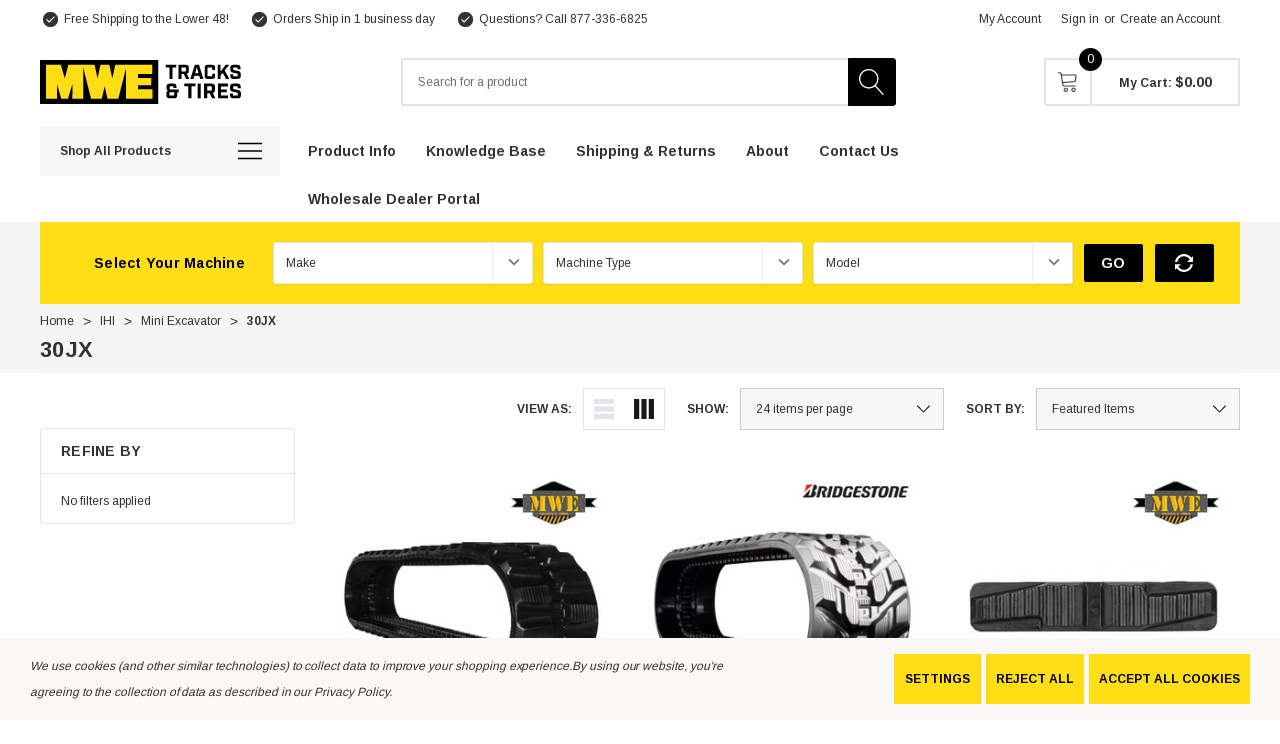

--- FILE ---
content_type: text/html; charset=UTF-8
request_url: https://www.tracksandtires.com/cart.php
body_size: 20639
content:

<!DOCTYPE html>
<html class="no-js" lang="en">
    <head>
        <title></title>
        <link rel="dns-prefetch preconnect" href="https://cdn11.bigcommerce.com/s-x7k1ltlemc" crossorigin><link rel="dns-prefetch preconnect" href="https://fonts.googleapis.com/" crossorigin><link rel="dns-prefetch preconnect" href="https://fonts.gstatic.com/" crossorigin>
        
        
         

        <link href="" rel="shortcut icon">
        <meta name="viewport" content="width=device-width, initial-scale=1">

        <script>
            document.documentElement.className = document.documentElement.className.replace('no-js', 'js');
        </script>

        <script>
    function browserSupportsAllFeatures() {
        return window.Promise
            && window.fetch
            && window.URL
            && window.URLSearchParams
            && window.WeakMap
            // object-fit support
            && ('objectFit' in document.documentElement.style);
    }

    function loadScript(src) {
        var js = document.createElement('script');
        js.src = src;
        js.onerror = function () {
            console.error('Failed to load polyfill script ' + src);
        };
        document.head.appendChild(js);
    }

    if (!browserSupportsAllFeatures()) {
        loadScript('https://cdn11.bigcommerce.com/s-x7k1ltlemc/stencil/07c88f50-e0fe-013c-e48e-5ae7c452471a/e/daf43060-0c62-013e-29ea-2249dac547d0/dist/theme-bundle.polyfills.js');
    }
</script>
        <script>window.consentManagerTranslations = `{"locale":"en","locales":{"consent_manager.data_collection_warning":"en","consent_manager.accept_all_cookies":"en","consent_manager.gdpr_settings":"en","consent_manager.data_collection_preferences":"en","consent_manager.manage_data_collection_preferences":"en","consent_manager.use_data_by_cookies":"en","consent_manager.data_categories_table":"en","consent_manager.allow":"en","consent_manager.accept":"en","consent_manager.deny":"en","consent_manager.dismiss":"en","consent_manager.reject_all":"en","consent_manager.category":"en","consent_manager.purpose":"en","consent_manager.functional_category":"en","consent_manager.functional_purpose":"en","consent_manager.analytics_category":"en","consent_manager.analytics_purpose":"en","consent_manager.targeting_category":"en","consent_manager.advertising_category":"en","consent_manager.advertising_purpose":"en","consent_manager.essential_category":"en","consent_manager.esential_purpose":"en","consent_manager.yes":"en","consent_manager.no":"en","consent_manager.not_available":"en","consent_manager.cancel":"en","consent_manager.save":"en","consent_manager.back_to_preferences":"en","consent_manager.close_without_changes":"en","consent_manager.unsaved_changes":"en","consent_manager.by_using":"en","consent_manager.agree_on_data_collection":"en","consent_manager.change_preferences":"en","consent_manager.cancel_dialog_title":"en","consent_manager.privacy_policy":"en","consent_manager.allow_category_tracking":"en","consent_manager.disallow_category_tracking":"en"},"translations":{"consent_manager.data_collection_warning":"We use cookies (and other similar technologies) to collect data to improve your shopping experience.","consent_manager.accept_all_cookies":"Accept All Cookies","consent_manager.gdpr_settings":"Settings","consent_manager.data_collection_preferences":"Website Data Collection Preferences","consent_manager.manage_data_collection_preferences":"Manage Website Data Collection Preferences","consent_manager.use_data_by_cookies":" uses data collected by cookies and JavaScript libraries to improve your shopping experience.","consent_manager.data_categories_table":"The table below outlines how we use this data by category. To opt out of a category of data collection, select 'No' and save your preferences.","consent_manager.allow":"Allow","consent_manager.accept":"Accept","consent_manager.deny":"Deny","consent_manager.dismiss":"Dismiss","consent_manager.reject_all":"Reject all","consent_manager.category":"Category","consent_manager.purpose":"Purpose","consent_manager.functional_category":"Functional","consent_manager.functional_purpose":"Enables enhanced functionality, such as videos and live chat. If you do not allow these, then some or all of these functions may not work properly.","consent_manager.analytics_category":"Analytics","consent_manager.analytics_purpose":"Provide statistical information on site usage, e.g., web analytics so we can improve this website over time.","consent_manager.targeting_category":"Targeting","consent_manager.advertising_category":"Advertising","consent_manager.advertising_purpose":"Used to create profiles or personalize content to enhance your shopping experience.","consent_manager.essential_category":"Essential","consent_manager.esential_purpose":"Essential for the site and any requested services to work, but do not perform any additional or secondary function.","consent_manager.yes":"Yes","consent_manager.no":"No","consent_manager.not_available":"N/A","consent_manager.cancel":"Cancel","consent_manager.save":"Save","consent_manager.back_to_preferences":"Back to Preferences","consent_manager.close_without_changes":"You have unsaved changes to your data collection preferences. Are you sure you want to close without saving?","consent_manager.unsaved_changes":"You have unsaved changes","consent_manager.by_using":"By using our website, you're agreeing to our","consent_manager.agree_on_data_collection":"By using our website, you're agreeing to the collection of data as described in our ","consent_manager.change_preferences":"You can change your preferences at any time","consent_manager.cancel_dialog_title":"Are you sure you want to cancel?","consent_manager.privacy_policy":"Privacy Policy","consent_manager.allow_category_tracking":"Allow [CATEGORY_NAME] tracking","consent_manager.disallow_category_tracking":"Disallow [CATEGORY_NAME] tracking"}}`;</script>

        <script>
            window.lazySizesConfig = window.lazySizesConfig || {};
            window.lazySizesConfig.loadMode = 1;
        </script>
        <script async src="https://cdn11.bigcommerce.com/s-x7k1ltlemc/stencil/07c88f50-e0fe-013c-e48e-5ae7c452471a/e/daf43060-0c62-013e-29ea-2249dac547d0/dist/theme-bundle.head_async.js"></script>
        
        <link href="https://fonts.googleapis.com/css?family=Arimo:700,400&display=block" rel="stylesheet">
        
        <script async src="https://cdn11.bigcommerce.com/s-x7k1ltlemc/stencil/07c88f50-e0fe-013c-e48e-5ae7c452471a/e/daf43060-0c62-013e-29ea-2249dac547d0/dist/theme-bundle.font.js"></script>

        <link data-stencil-stylesheet href="https://cdn11.bigcommerce.com/s-x7k1ltlemc/stencil/07c88f50-e0fe-013c-e48e-5ae7c452471a/e/daf43060-0c62-013e-29ea-2249dac547d0/css/theme-1ec6bb80-c32d-013e-d8f7-4a7b251a300e.css" rel="stylesheet">
        <!-- Styling for Contivio Chat -->
        <link rel="stylesheet" href="https://uschat3.contivio.com/chat2/CustomStyles/CE6668552E8CDE91E6FD72FB21662DD72.css">

        <!-- Google Tag Manager -->
<script data-bc-cookie-consent="3" type="text/plain">(function(w,d,s,l,i){w[l]=w[l]||[];w[l].push({'gtm.start':
new Date().getTime(),event:'gtm.js'});var f=d.getElementsByTagName(s)[0],
j=d.createElement(s),dl=l!='dataLayer'?'&l='+l:'';j.async=true;j.src=
'https://www.googletagmanager.com/gtm.js?id='+i+dl;f.parentNode.insertBefore(j,f);
})(window,document,'script','dataLayer','GTM-5FSNF5D');</script>
<!-- End Google Tag Manager --><script data-bc-cookie-consent="2" type="text/plain" src="https://uschat3.contivio.com/chat2/ContivioChatPlugin.js"></script>
<script data-bc-cookie-consent="2" type="text/plain" src="https://uschat3.contivio.com/chat2/contivio-configuration-plugin.js"></script><!-- Google Tag Manager --> <script data-bc-cookie-consent="3" type="text/plain">(function(w,d,s,l,i){w[l]=w[l]||[];w[l].push({'gtm.start':new Date().getTime(),event:'gtm.js'});var f=d.getElementsByTagName(s)[0],j=d.createElement(s);j.async=true;j.src="https://load.server.tracksandtires.com/aokrboygyg.js?"+i;f.parentNode.insertBefore(j,f);})(window,document,'script','dataLayer','12=Dh1aPjsvX14hKik%2FWiZUHVpLSUhJBhxWEwsGGgQREwUDDQ4LChFcCAgU');</script> <!-- End Google Tag Manager -->
 <script data-cfasync="false" src="https://microapps.bigcommerce.com/bodl-events/1.9.4/index.js" integrity="sha256-Y0tDj1qsyiKBRibKllwV0ZJ1aFlGYaHHGl/oUFoXJ7Y=" nonce="" crossorigin="anonymous"></script>
 <script data-cfasync="false" nonce="">

 (function() {
    function decodeBase64(base64) {
       const text = atob(base64);
       const length = text.length;
       const bytes = new Uint8Array(length);
       for (let i = 0; i < length; i++) {
          bytes[i] = text.charCodeAt(i);
       }
       const decoder = new TextDecoder();
       return decoder.decode(bytes);
    }
    window.bodl = JSON.parse(decodeBase64("[base64]"));
 })()

 </script>

        
    </head>
    <body class="$0.00 page-type-cart home-layout-1 header-layout-3" style="--scroll: 0">
        <svg data-src="https://cdn11.bigcommerce.com/s-x7k1ltlemc/stencil/07c88f50-e0fe-013c-e48e-5ae7c452471a/e/daf43060-0c62-013e-29ea-2249dac547d0/img/icon-sprite.svg" class="icons-svg-sprite"></svg>

        <a href="#main-content" class="skip-to-main-link">Skip to main content</a>
    
<header class="header halo_header-layout-3 halo-fadeInLoad" data-halo-animate="0" role="banner">
        <div class="halo_topHeader">
        <nav class="navUser">
    <div class="container">
        <div class="navUser--left">
                <div class="navUser-item">
                    <a class="navUser-action" href="/shipping-returns/" aria-label="Free Shipping to the Lower 48!">
                        <svg class="icon big" title="icon check"><use xlink:href="#icon-check"></use></svg>
                        <span>Free Shipping to the Lower 48!</span>
                    </a>
                </div>
                <div class="navUser-item">
                    <a class="navUser-action" href="/shipping-returns/" aria-label="Orders Ship in 1 business day">
                        <svg class="icon big" title="icon check"><use xlink:href="#icon-check"></use></svg>
                        <span>Orders Ship in 1 business day</span>
                    </a>
                </div>
                <div class="navUser-item">
                    <a class="navUser-action" href="/contact-us/" aria-label="Questions? Call 877-336-6825">
                        <svg class="icon big" title="icon check"><use xlink:href="#icon-check"></use></svg>
                        <span>Questions? Call 877-336-6825</span>
                    </a>
                </div>
        </div>
        <div class="navUser--right">
                <div class="navUser-item">
                    <a class="navUser-action account-name" href="/login.php">My Account</a>
                </div>
                <div class="navUser-item navUser-item--account">
                    <a class="navUser-action" href="/login.php" data-login-form>Sign in</a>
                        <span class="navUser-or">or</span>
                        <a class="navUser-action" href="/login.php?action=create_account">Create an Account</a>
                </div>
            <div class="navUser-item">
                            </div>
        </div>
    </div>
</nav>
        </div>

    <div class="halo_middleHeader">
        <div class="middleHeader-container">
            <div class="middleHeader-item left">
                <div class="items item--hamburger">
                    <a class="mobileMenu-toggle" href="#" data-mobile-menu-toggle="menu">
                        <span class="mobileMenu-toggleIcon">Toggle menu</span>
                    </a>
                </div>
                <div class="items item--searchMobile">
                    <a class="navUser-action" href="#" data-search="quickSearch" aria-controls="quickSearch" aria-expanded="false">
                        <div class="navUser-icon">
                            <svg class="icon" title="icon search"><use xlink:href="#icon-search"></use></svg>
                        </div>
                        <span class="navUser-text">Search</span>
                    </a>
                </div>
            </div>
            <div class="middleHeader-item center">
                <div class="items item--logo">
                        <div class="header-logo">
                            <a href="https://www.tracksandtires.com/" class="header-logo__link" data-header-logo-link>
    <svg class="logo-svg" id="Layer_1" data-name="Layer 1" xmlns="http://www.w3.org/2000/svg" version="1.1" viewBox="0 0 1784.37 380.96">
      <defs>
        <style>
          .cls-1 {
            fill: #000;
          }
    
          .cls-1, .cls-2 {
            stroke-width: 0px;
          }
    
          .cls-2 {
            fill: #ffdd15;
          }
        </style>
      </defs>
      <rect class="cls-1" width="1009.69" height="380.96"/>
      <path class="cls-2" d="M51.59,304.5V71.12l-.41-29.94h126.74l31.99,114.02h2.05l30.35-114.02h127.56l-.41,29.94v233.38l.41,29.94h-93.93l.41-29.94v-89.42h-2.05l-35.27,119.36h-57.42l-35.27-119.36h-2.05v89.42l.41,29.94H51.18l.41-29.94Z"/>
      <path class="cls-2" d="M362.88,41.18h103.36l23.79,113.61h2.05l24.2-113.61h75.47l24.61,113.61h2.05l24.2-113.61h99.26l-73.01,293.27h-92.7l-23.38-102.95h-2.05l-22.56,102.95h-92.7L362.88,41.18Z"/>
      <path class="cls-2" d="M836.94,219.19v34.45h122.81v80.8h-226.58l.41-29.94V71.12l-.41-29.94h226.17v80.8h-122.4v32.81h113.78v64.4h-113.78Z"/>
      <g>
        <path class="cls-1" d="M1105.98,64.63h-33.06v-22.62h91.17v22.62h-33.06v99.17h-25.05v-99.17Z"/>
        <path class="cls-1" d="M1274.56,163.8h-26.97l-20.18-42.97h-20.18v42.97h-25.05V42.01h64.2c16.53,0,24.36,7.83,24.36,24.36v29.4c0,13.74-5.39,21.57-16.88,23.66l20.7,44.37ZM1242.2,98.56c2.61,0,3.48-.87,3.48-3.48v-26.97c0-2.61-.87-3.48-3.48-3.48h-34.97v33.93h34.97Z"/>
        <path class="cls-1" d="M1359.98,137.36h-41.75l-7.48,26.45h-26.45l37.06-121.79h36.54l37.06,121.79h-27.49l-7.48-26.45ZM1353.55,114.39l-14.44-51.15-14.44,51.15h28.88Z"/>
        <path class="cls-1" d="M1406.09,139.44v-73.07c0-16.53,7.83-24.36,24.36-24.36h40.36c16.53,0,24.36,7.83,24.36,24.36v19.83h-25.05v-17.75c0-2.61-.87-3.48-3.48-3.48h-32.01c-2.61,0-3.48.87-3.48,3.48v68.9c0,2.61.87,3.48,3.48,3.48h32.01c2.61,0,3.48-.87,3.48-3.48v-17.75h25.05v19.83c0,16.53-7.83,24.36-24.36,24.36h-40.36c-16.53,0-24.36-7.83-24.36-24.36Z"/>
        <path class="cls-1" d="M1588.59,163.8l-28.71-52.72-17.75,22.44v30.27h-24.71V42.01h24.71v57.07l43.32-57.07h29.4l-38.1,48.02,40.02,73.77h-28.19Z"/>
        <path class="cls-1" d="M1624.95,139.44v-15.31h24.36v13.57c0,2.61.87,3.48,3.48,3.48h32.36c2.61,0,3.48-.87,3.48-3.48v-14.61c0-3.83-1.39-4.87-5.92-5.92l-32.36-6.96c-15.31-3.31-25.05-9.4-25.05-25.05v-18.79c0-16.53,7.83-24.36,24.36-24.36h37.58c16.53,0,24.36,7.83,24.36,24.36v13.92h-24.36v-12.18c0-2.61-.87-3.48-3.48-3.48h-29.92c-2.61,0-3.48.87-3.48,3.48v13.22c0,3.83,1.39,4.87,5.92,5.92l32.36,6.96c15.31,3.31,25.05,9.4,25.05,25.05v20.18c0,16.53-7.83,24.36-24.36,24.36h-40.02c-16.53,0-24.36-7.83-24.36-24.36Z"/>
        <path class="cls-1" d="M1079.48,306.29v-20c0-8.54,3.82-15.63,12.91-19.63-8.36-4.54-11.45-11.09-11.45-19.63v-17.09c0-17.27,8.18-25.45,25.45-25.45h33.45c17.27,0,25.45,8.18,25.45,25.45v12.36h-26.18v-10.54c0-2.73-.91-3.64-3.64-3.64h-24.72c-2.73,0-3.64.91-3.64,3.64v19.63c0,2.73.91,3.64,3.64,3.64h73.81v23.27h-13.09v28c0,17.27-8.18,25.45-25.45,25.45h-41.09c-17.27,0-25.45-8.18-25.45-25.45ZM1141.65,308.11c2.73,0,3.64-.91,3.64-3.64v-26.18h-36c-2.73,0-3.64.91-3.64,3.64v22.54c0,2.73.91,3.64,3.64,3.64h32.36Z"/>
        <path class="cls-1" d="M1266.54,228.12h-34.54v-23.63h95.26v23.63h-34.54v103.62h-26.18v-103.62Z"/>
        <path class="cls-1" d="M1346.16,204.48h26.18v127.25h-26.18v-127.25Z"/>
        <path class="cls-1" d="M1497.59,331.74h-28.18l-21.09-44.9h-21.09v44.9h-26.18v-127.25h67.08c17.27,0,25.45,8.18,25.45,25.45v30.72c0,14.36-5.64,22.54-17.63,24.72l21.63,46.36ZM1463.78,263.57c2.73,0,3.64-.91,3.64-3.64v-28.18c0-2.73-.91-3.64-3.64-3.64h-36.54v35.45h36.54Z"/>
        <path class="cls-1" d="M1519.22,204.48h85.62v24h-59.45v26.36h48.17v23.63h-48.17v29.27h59.45v24h-85.62v-127.25Z"/>
        <path class="cls-1" d="M1622.66,306.29v-16h25.45v14.18c0,2.73.91,3.64,3.64,3.64h33.81c2.73,0,3.64-.91,3.64-3.64v-15.27c0-4-1.45-5.09-6.18-6.18l-33.81-7.27c-16-3.45-26.18-9.82-26.18-26.18v-19.63c0-17.27,8.18-25.45,25.45-25.45h39.27c17.27,0,25.45,8.18,25.45,25.45v14.54h-25.45v-12.73c0-2.73-.91-3.64-3.64-3.64h-31.27c-2.73,0-3.64.91-3.64,3.64v13.82c0,4,1.45,5.09,6.18,6.18l33.81,7.27c16,3.45,26.18,9.82,26.18,26.18v21.09c0,17.27-8.18,25.45-25.45,25.45h-41.81c-17.27,0-25.45-8.18-25.45-25.45Z"/>
      </g>
    </svg>
</a>
                        </div>
                </div>
            </div>
            <div class="middleHeader-item right">
                <div class="items item--quicksearch">
                    <div class="dropdown dropdown--quickSearch header-search" id="quickSearch" aria-hidden="true" tabindex="-1" data-prevent-quick-search-close>
                        <form class="form" onsubmit="return false"  action="/search.php" data-url="/search.php" data-quick-search-form>
    <fieldset class="form-fieldset">
        <div class="form-field">
            <label class="is-srOnly" for="search_query">Search</label>
            <input class="form-input"
                    type="text"
                    data-search-quick
                    name="search_query"
                    id="search_query"
                    data-error-message="Search field cannot be empty."
                    placeholder="Search for a product"
                    autocomplete="off"
                >
            <button type="submit">
                <svg title="icon search" class="icon"><use xlink:href="#icon-search"></use></svg>
            </button>
        </div>
    </fieldset>
</form>
<section class="quickSearchResults haloCustomScrollbar" data-bind="html: results" data-halo-load="animation"></section>
<p role="status"
    aria-live="polite"
    class="aria-description--hidden"
    data-search-aria-message-predefined-text="product results for"
></p>
                    </div>
                </div>
                <div class="items item--account">
                        <p class="my-account">
                            <a class="navUser-action" href="/login.php" data-login-form>
                                <svg class="icon" title="icon user"><use xlink:href="#icon-user"></use></svg>
                            </a>
                        </p>
                        <div class="my-account-link">
                            <a class="navUser-action" href="/login.php" data-login-form>Sign in</a>
                                <a class="navUser-action" href="/login.php?action=create_account">Join</a>
                        </div>
                    <a class="navUser-action accountMobile" href="#" data-login-form>
                        <div class="navUser-icon">
                            <svg class="icon" title="icon user"><use xlink:href="#icon-user"/></svg>
                        </div>
                        <span class="navUser-text">My Account</span>
                    </a>
                </div>
                <div class="items item--cart header-cart">
                    <a class="navUser-action" 
                        data-cart-preview 
                        data-options="align:right" 
                        href="/cart.php" 
                        data-label="My Cart">
                        <div class="navUser-icon navUser-item-cartIcon">
                            <svg class="icon" role="img" aria-label="your cart">
                                <title>your cart</title>
                                <desc>your cart</desc>
                                <use xlink:href="#icon-cart"></use>
                            </svg>
                        </div>
                        <span class="countPill cart-quantity">0</span>
                    </a>
                    <a class="navUser-action navUser-action-price"
                        data-cart-preview 
                        data-options="align:right" 
                        href="/cart.php" 
                        data-label="My Cart">
                        <p class="navUser-item-price">My Cart: <span class="navUser-total-grandTotal" data-price="$0.00"></span></p>
                    </a>
                </div>
            </div>
        </div>
    </div>

    <div class="halo_bottomHeader">
        <div class="navPages-container" id="menu" data-menu>
            <div class="halo_allCate navPages">
    <p class="halo_allCateText">
        <span class="text">Shop All Products</span>
        <svg class="icon" title="icon menu"><use xlink:href="#icon-menu"></use></svg>
    </p>
    <div class="halo_allCateDropdown">
        <ul class="navPages-list navPages-list-megamenu navPages-list-depth-max">
        </ul>
    </div>
</div>
<nav class="navPages">
    <ul class="navPages-list">
                    <li class="navPages-item navPages-item-page navPages-item-toggle has-dropdown">
                                <p class="navPages-action navPages-action-lv1 navPages-action-depth-max has-subMenu is-root" data-label="https://www.tracksandtires.com/product-info/" data-index="0">
            <a class="text Product Info" href="https://www.tracksandtires.com/product-info/" aria-label="Product Info">
              <span>Product Info</span>
            </a>
            <span class="navPages-action-moreIcon" aria-hidden="true">
                <svg class="icon"><use href="#icon-chevron-down" /></svg>
            </span>
        </p>
        <div class="navPage-subMenu navPage-subMenu-horizontal level-2" id="navPages-" tabindex="-1">
            <ul class="navPage-subMenu-list">
                <li class="navPage-subMenu-item-parent navPage-subMenu-item-child navPage-subMenu-title">
                    <p class="navPage-subMenu-action navPages-action navPages-action-lv1 navPages-action-depth-max has-subMenu">
                        <span class="navPages-action-moreIcon" aria-hidden="true">
                            <svg class="icon"><use href="#icon-long-arrow-left" /></svg>
                        </span>
                        <a class="text" href="https://www.tracksandtires.com/product-info/"><span>Product Info</span></a>
                    </p>
                </li>
                <li class="navPage-subMenu-item-child navPages-action-end navPage-subMenu-all">
                    <a class="navPage-subMenu-action navPages-action navPages-action-lv1 no-subMenu" href="https://www.tracksandtires.com/product-info/">
                        <span class="text">All Product Info</span>
                    </a>
                </li>
                        <li class="navPage-subMenu-item-child has-dropdown halo-fadeInLeft" data-halo-animate="0">
                            <p class="navPage-subMenu-action navPages-action navPages-action-lv2 navPages-action-depth-max has-subMenu" data-navId="navPages-">
                                <a class="text" href="https://www.tracksandtires.com/rubber-tracks/"><span>Rubber Tracks</span></a>
                                <span class="navPages-action-moreIcon" aria-hidden="true">
                                    <svg class="icon"><use href="#icon-chevron-down" /></svg>
                                </span>
                            </p>
                            <div class="navPage-subMenu navPage-subMenu-horizontal level-3" tabindex="-1">
                                <ul class="navPage-subMenu-list">
                                    <li class="navPage-subMenu-item-parent navPage-subMenu-item-child navPage-subMenu-title">
                                        <p class="navPage-subMenu-action navPages-action navPages-action-lv2">
                                            <span class="navPages-action-moreIcon" aria-hidden="true">
                                                <svg class="icon"><use href="#icon-long-arrow-left" /></svg>
                                            </span>
                                            <a class="text" href="https://www.tracksandtires.com/rubber-tracks/"><span>Rubber Tracks</span></a>
                                        </p>
                                    </li>
                                    <li class="navPage-subMenu-item-child navPages-action-end navPage-subMenu-all">
                                        <a class="navPage-subMenu-action navPages-action navPages-action-lv2 no-subMenu" href="https://www.tracksandtires.com/rubber-tracks/">
                                            <span class="text">All Rubber Tracks</span>
                                        </a>
                                    </li>
                                        <li class="navPage-subMenu-item-child navPages-action-end">
                                            <a class="navPage-subMenu-action navPages-action navPages-action-lv3 no-subMenu level-3" href="https://www.tracksandtires.com/compact-track-loader-tracks/"><span class="text">Compact Track Loader Tracks</span></a>
                                        </li>
                                        <li class="navPage-subMenu-item-child navPages-action-end">
                                            <a class="navPage-subMenu-action navPages-action navPages-action-lv3 no-subMenu level-3" href="https://www.tracksandtires.com/mini-excavator-tracks/"><span class="text">Mini Excavator Tracks</span></a>
                                        </li>
                                        <li class="navPage-subMenu-item-child navPages-action-end">
                                            <a class="navPage-subMenu-action navPages-action navPages-action-lv3 no-subMenu level-3" href="https://www.tracksandtires.com/mtl-multi-terrain-loader-tracks/"><span class="text">MTL Multi Terrain Loader Tracks</span></a>
                                        </li>
                                        <li class="navPage-subMenu-item-child navPages-action-end">
                                            <a class="navPage-subMenu-action navPages-action navPages-action-lv3 no-subMenu level-3" href="https://www.tracksandtires.com/mini-skid-steer-tracks/"><span class="text">Mini Skid Steer Tracks</span></a>
                                        </li>
                                        <li class="navPage-subMenu-item-child navPages-action-end">
                                            <a class="navPage-subMenu-action navPages-action navPages-action-lv3 no-subMenu level-3" href="https://www.tracksandtires.com/paver-tracks/"><span class="text">Paver Tracks</span></a>
                                        </li>
                                </ul>
                            </div>
                        </li>
                        <li class="navPage-subMenu-item-child navPages-action-end halo-fadeInLeft" data-halo-animate="0">
                            <a class="navPage-subMenu-action navPages-action navPages-action-lv2 no-subMenu" href="https://www.tracksandtires.com/undercarriage/"><span class="text">Undercarriage</span></a>
                        </li>
                        <li class="navPage-subMenu-item-child has-dropdown halo-fadeInLeft" data-halo-animate="0">
                            <p class="navPage-subMenu-action navPages-action navPages-action-lv2 navPages-action-depth-max has-subMenu" data-navId="navPages-">
                                <a class="text" href="https://www.tracksandtires.com/tires/"><span>Tires</span></a>
                                <span class="navPages-action-moreIcon" aria-hidden="true">
                                    <svg class="icon"><use href="#icon-chevron-down" /></svg>
                                </span>
                            </p>
                            <div class="navPage-subMenu navPage-subMenu-horizontal level-3" tabindex="-1">
                                <ul class="navPage-subMenu-list">
                                    <li class="navPage-subMenu-item-parent navPage-subMenu-item-child navPage-subMenu-title">
                                        <p class="navPage-subMenu-action navPages-action navPages-action-lv2">
                                            <span class="navPages-action-moreIcon" aria-hidden="true">
                                                <svg class="icon"><use href="#icon-long-arrow-left" /></svg>
                                            </span>
                                            <a class="text" href="https://www.tracksandtires.com/tires/"><span>Tires</span></a>
                                        </p>
                                    </li>
                                    <li class="navPage-subMenu-item-child navPages-action-end navPage-subMenu-all">
                                        <a class="navPage-subMenu-action navPages-action navPages-action-lv2 no-subMenu" href="https://www.tracksandtires.com/tires/">
                                            <span class="text">All Tires</span>
                                        </a>
                                    </li>
                                        <li class="navPage-subMenu-item-child navPages-action-end">
                                            <a class="navPage-subMenu-action navPages-action navPages-action-lv3 no-subMenu level-3" href="https://www.tracksandtires.com/lawn-garden-tires/"><span class="text">Lawn &amp; Garden Tires</span></a>
                                        </li>
                                        <li class="navPage-subMenu-item-child navPages-action-end">
                                            <a class="navPage-subMenu-action navPages-action navPages-action-lv3 no-subMenu level-3" href="https://www.tracksandtires.com/utv-tires/"><span class="text">UTV Tires</span></a>
                                        </li>
                                        <li class="navPage-subMenu-item-child navPages-action-end">
                                            <a class="navPage-subMenu-action navPages-action navPages-action-lv3 no-subMenu level-3" href="https://www.tracksandtires.com/skid-steer-tires/"><span class="text">Skid Steer Tires</span></a>
                                        </li>
                                        <li class="navPage-subMenu-item-child navPages-action-end">
                                            <a class="navPage-subMenu-action navPages-action navPages-action-lv3 no-subMenu level-3" href="https://www.tracksandtires.com/telehandler-tires/"><span class="text">Telehandler Tires</span></a>
                                        </li>
                                </ul>
                            </div>
                        </li>
                        <li class="navPage-subMenu-item-child navPages-action-end halo-fadeInLeft" data-halo-animate="0">
                            <a class="navPage-subMenu-action navPages-action navPages-action-lv2 no-subMenu" href="https://www.tracksandtires.com/over-the-tire-skid-steer-tracks/"><span class="text">Over The Tire Skid Steer Tracks</span></a>
                        </li>
            </ul>
        </div>




                    </li>
                    <li class="navPages-item navPages-item-page navPages-item-toggle has-dropdown">
                                <p class="navPages-action navPages-action-lv1 navPages-action-depth-max has-subMenu is-root" data-label="https://www.tracksandtires.com/knowledge-base/" data-index="1">
            <a class="text Knowledge Base" href="https://www.tracksandtires.com/knowledge-base/" aria-label="Knowledge Base">
              <span>Knowledge Base</span>
            </a>
            <span class="navPages-action-moreIcon" aria-hidden="true">
                <svg class="icon"><use href="#icon-chevron-down" /></svg>
            </span>
        </p>
        <div class="navPage-subMenu navPage-subMenu-horizontal level-2" id="navPages-" tabindex="-1">
            <ul class="navPage-subMenu-list">
                <li class="navPage-subMenu-item-parent navPage-subMenu-item-child navPage-subMenu-title">
                    <p class="navPage-subMenu-action navPages-action navPages-action-lv1 navPages-action-depth-max has-subMenu">
                        <span class="navPages-action-moreIcon" aria-hidden="true">
                            <svg class="icon"><use href="#icon-long-arrow-left" /></svg>
                        </span>
                        <a class="text" href="https://www.tracksandtires.com/knowledge-base/"><span>Knowledge Base</span></a>
                    </p>
                </li>
                <li class="navPage-subMenu-item-child navPages-action-end navPage-subMenu-all">
                    <a class="navPage-subMenu-action navPages-action navPages-action-lv1 no-subMenu" href="https://www.tracksandtires.com/knowledge-base/">
                        <span class="text">All Knowledge Base</span>
                    </a>
                </li>
                        <li class="navPage-subMenu-item-child navPages-action-end halo-fadeInLeft" data-halo-animate="0">
                            <a class="navPage-subMenu-action navPages-action navPages-action-lv2 no-subMenu" href="https://www.tracksandtires.com/how-to-measure-rubber-track-size/"><span class="text">How to Measure Rubber Track Size</span></a>
                        </li>
                        <li class="navPage-subMenu-item-child navPages-action-end halo-fadeInLeft" data-halo-animate="0">
                            <a class="navPage-subMenu-action navPages-action navPages-action-lv2 no-subMenu" href="https://www.tracksandtires.com/measuring-wheel-offset/"><span class="text">Measuring Wheel Offset</span></a>
                        </li>
                        <li class="navPage-subMenu-item-child navPages-action-end halo-fadeInLeft" data-halo-animate="0">
                            <a class="navPage-subMenu-action navPages-action navPages-action-lv2 no-subMenu" href="https://www.tracksandtires.com/dare-to-compare/"><span class="text">Dare to Compare</span></a>
                        </li>
            </ul>
        </div>




                    </li>
                    <li class="navPages-item navPages-item-page navPages-item-toggle">
                                <a class="navPages-action navPages-action-lv1 no-subMenu navPages-action-end" data-label="https://www.tracksandtires.com/shipping-returns/" href="https://www.tracksandtires.com/shipping-returns/" aria-label="Shipping &amp; Returns" data-index="2">
          <span class="text">Shipping &amp; Returns</span>
        </a>




                    </li>
                    <li class="navPages-item navPages-item-page navPages-item-toggle">
                                <a class="navPages-action navPages-action-lv1 no-subMenu navPages-action-end" data-label="https://www.tracksandtires.com/about/" href="https://www.tracksandtires.com/about/" aria-label="About" data-index="3">
          <span class="text">About</span>
        </a>




                    </li>
                    <li class="navPages-item navPages-item-page navPages-item-toggle">
                                <a class="navPages-action navPages-action-lv1 no-subMenu navPages-action-end" data-label="https://www.tracksandtires.com/contact-us/" href="https://www.tracksandtires.com/contact-us/" aria-label="Contact Us" data-index="4">
          <span class="text">Contact Us</span>
        </a>




                    </li>
                    <li class="navPages-item navPages-item-page navPages-item-toggle">
                                <a class="navPages-action navPages-action-lv1 no-subMenu navPages-action-end" data-label="https://www.mwedealers.com/" href="https://www.mwedealers.com/" aria-label="Wholesale Dealer Portal" data-index="5">
          <span class="text">Wholesale Dealer Portal</span>
        </a>




                    </li>
    </ul>
    <ul class="navPages-list navPages-list-end">
    </ul>
</nav>
        </div>
    </div>

    <div data-content-region="header_navigation_bottom--global"></div>
</header>
        <main class="body" id="main-content" role="main" data-currency-code="">
     
	    	<div class="container">
		        
<div class="page">

    <div class="page-content" data-cart>
        <div class="breadcrumb-wrapper">
            <nav aria-label="Breadcrumb">
    <ol class="breadcrumbs">
                <li class="breadcrumb ">
                    <a class="breadcrumb-label"
                       href="https://www.tracksandtires.com/"
                       
                    >
                        <span>Home</span>
                    </a>
                </li>
                <li class="breadcrumb is-active">
                    <a class="breadcrumb-label"
                       href="https://www.tracksandtires.com/cart.php"
                       aria-current="page"
                    >
                        <span>Your Cart</span>
                    </a>
                </li>
    </ol>
</nav>

<script type="application/ld+json">
{
    "@context": "https://schema.org",
    "@type": "BreadcrumbList",
    "itemListElement":
    [
        {
            "@type": "ListItem",
            "position": 1,
            "item": {
                "@id": "https://www.tracksandtires.com/",
                "name": "Home"
            }
        },
        {
            "@type": "ListItem",
            "position": 2,
            "item": {
                "@id": "https://www.tracksandtires.com/cart.php",
                "name": "Your Cart"
            }
        }
    ]
}
</script>
        </div>

        <h1 class="page-heading" data-cart-page-title>
    Your Cart (0 items)
</h1>

        <div data-cart-status>
                    </div>

            <h3 tabindex="0">Your cart is empty</h3>

    </div>
</div>

		    </div>
    <div id="modal" class="modal" data-reveal data-prevent-quick-search-close>
    <button class="modal-close"
        type="button"
        title="Close"
        
>
    <span class="aria-description--hidden">Close</span>
    <span aria-hidden="true">&#215;</span>
</button>
    <div class="modal-content"></div>
    <div class="loadingOverlay"></div>
</div>
    <div id="alert-modal" class="modal modal--alert modal--small" data-reveal data-prevent-quick-search-close>
    <div class="alert-icon error-icon">
        <span class="icon-content">
            <span class="line line-left"></span>
            <span class="line line-right"></span>
        </span>
    </div>

    <div class="alert-icon warning-icon">
        <div class="icon-content">!</div>
    </div>

    <div class="modal-content"></div>

    <div class="button-container">
        <button type="button" class="confirm button" data-reveal-close>OK</button>
        <button type="button" class="cancel button" data-reveal-close>Cancel</button>
    </div>
</div>
</main>
        
    <div data-content-region="footer_contact_us"></div>

<div data-content-region="footer_top"></div>

<footer class="footer footer-layout-1" role="contentinfo">
    <div class="container" data-halo-load="animation">
        <section class="footer-info">
                <article class="footer-info-col footer-info-col--small halo-fadeInUp" data-halo-animate="1" data-section-type="footer-webPages">
                    <h3 class="footer-info-heading footer-info-heading--toggle">About MWE</h3>
                    <ul class="footer-info-list">
                            <li><a href="/about/"><span>About Us</span></a></li>
                            <li><a href="/contact-us/"><span>Contact Us</span></a></li>
                            <li><a href="/shipping-returns/"><span>Shipping &amp; Returns</span></a></li>
                        <li>
                            <a href="/sitemap.php"
                                aria-label="Sitemap"
                            >
                                Sitemap
                            </a>
                        </li>
                    </ul>
                </article>

                <article class="footer-info-col footer-info-col--small halo-fadeInUp" data-halo-animate="2" data-section-type="footer-webPages">
                    <h3 class="footer-info-heading footer-info-heading--toggle">Legal</h3>
                    <ul class="footer-info-list">
                            <li><a href="/privacy-policy/"><span>Privacy &amp; Cookies</span></a></li>
                            <li><a href="/terms-of-use/"><span>Terms of Use</span></a></li>
                    </ul>
                </article>



                <article class="footer-info-col footer-info-col--small halo-fadeInUp" data-halo-animate="5" data-section-type="newsletterSubscription">
                        <div class="footer-info-col--social">
                                                    </div>
                </article>
        </section>
    </div>
    <div class="footer-bottom" data-halo-load="animation">
        <div class="container footer-bottom__container">
            <div class="footer-bottom__left halo-fadeInLeft" data-halo-animate="1">
                    <div class="footer-copyright">
                        <p class="powered-by">&copy; 2026 MWE Tracks and Tires. </p>
                    </div>
            </div>
            <div class="footer-bottom__right halo-fadeInRight" data-halo-animate="1">
                        <div class="footer-payment-icons">
        <svg class="footer-payment-icon"><use href="#icon-logo-american-express"></use></svg>
        <svg class="footer-payment-icon"><use href="#icon-logo-discover"></use></svg>
        <svg class="footer-payment-icon"><use href="#icon-logo-mastercard"></use></svg>
        <svg class="footer-payment-icon"><use href="#icon-logo-visa"></use></svg>
    </div>
            </div>
        </div>
    </div>
    <div data-content-region="ssl_site_seal--global"></div>
</footer>

        <div class="halo-background"></div>

        <script>window.__webpack_public_path__ = "https://cdn11.bigcommerce.com/s-x7k1ltlemc/stencil/07c88f50-e0fe-013c-e48e-5ae7c452471a/e/daf43060-0c62-013e-29ea-2249dac547d0/dist/";</script>
        <script>
            function onThemeBundleMain() {
                window.stencilBootstrap("cart", "{\"cancelButtonText\":\"Cancel\",\"zoomSize\":\"1280x1280\",\"productSize\":\"500x500\",\"genericError\":\"Oops! Something went wrong.\",\"urls\":{\"home\":\"https://www.tracksandtires.com/\",\"account\":{\"index\":\"/account.php\",\"orders\":{\"all\":\"/account.php?action=order_status\",\"completed\":\"/account.php?action=view_orders\",\"save_new_return\":\"/account.php?action=save_new_return\"},\"update_action\":\"/account.php?action=update_account\",\"returns\":\"/account.php?action=view_returns\",\"addresses\":\"/account.php?action=address_book\",\"inbox\":\"/account.php?action=inbox\",\"send_message\":\"/account.php?action=send_message\",\"add_address\":\"/account.php?action=add_shipping_address\",\"wishlists\":{\"all\":\"/wishlist.php\",\"add\":\"/wishlist.php?action=addwishlist\",\"edit\":\"/wishlist.php?action=editwishlist\",\"delete\":\"/wishlist.php?action=deletewishlist\"},\"details\":\"/account.php?action=account_details\",\"recent_items\":\"/account.php?action=recent_items\"},\"brands\":\"https://www.tracksandtires.com/brands/\",\"gift_certificate\":{\"purchase\":\"/giftcertificates.php\",\"redeem\":\"/giftcertificates.php?action=redeem\",\"balance\":\"/giftcertificates.php?action=balance\"},\"auth\":{\"login\":\"/login.php\",\"check_login\":\"/login.php?action=check_login\",\"create_account\":\"/login.php?action=create_account\",\"save_new_account\":\"/login.php?action=save_new_account\",\"forgot_password\":\"/login.php?action=reset_password\",\"send_password_email\":\"/login.php?action=send_password_email\",\"save_new_password\":\"/login.php?action=save_new_password\",\"logout\":\"/login.php?action=logout\"},\"product\":{\"post_review\":\"/postreview.php\"},\"cart\":\"/cart.php\",\"checkout\":{\"single_address\":\"/checkout\",\"multiple_address\":\"/checkout.php?action=multiple\"},\"rss\":{\"products\":[]},\"contact_us_submit\":\"/pages.php?action=sendContactForm\",\"search\":\"/search.php\",\"compare\":\"/compare\",\"sitemap\":\"/sitemap.php\",\"subscribe\":{\"action\":\"/subscribe.php\"}},\"secureBaseUrl\":\"https://www.tracksandtires.com\",\"cartId\":null,\"template\":\"pages/cart\",\"validationDictionaryJSON\":\"{\\\"locale\\\":\\\"en\\\",\\\"locales\\\":{\\\"validation_messages.valid_email\\\":\\\"en\\\",\\\"validation_messages.password\\\":\\\"en\\\",\\\"validation_messages.password_match\\\":\\\"en\\\",\\\"validation_messages.invalid_password\\\":\\\"en\\\",\\\"validation_messages.field_not_blank\\\":\\\"en\\\",\\\"validation_messages.certificate_amount\\\":\\\"en\\\",\\\"validation_messages.certificate_amount_range\\\":\\\"en\\\",\\\"validation_messages.price_min_evaluation\\\":\\\"en\\\",\\\"validation_messages.price_max_evaluation\\\":\\\"en\\\",\\\"validation_messages.price_min_not_entered\\\":\\\"en\\\",\\\"validation_messages.price_max_not_entered\\\":\\\"en\\\",\\\"validation_messages.price_invalid_value\\\":\\\"en\\\",\\\"validation_messages.invalid_gift_certificate\\\":\\\"en\\\"},\\\"translations\\\":{\\\"validation_messages.valid_email\\\":\\\"You must enter a valid email.\\\",\\\"validation_messages.password\\\":\\\"You must enter a password.\\\",\\\"validation_messages.password_match\\\":\\\"Your passwords do not match.\\\",\\\"validation_messages.invalid_password\\\":\\\"Passwords must be at least 7 characters and contain both alphabetic and numeric characters.\\\",\\\"validation_messages.field_not_blank\\\":\\\" field cannot be blank.\\\",\\\"validation_messages.certificate_amount\\\":\\\"You must enter a gift certificate amount.\\\",\\\"validation_messages.certificate_amount_range\\\":\\\"You must enter a certificate amount between [MIN] and [MAX]\\\",\\\"validation_messages.price_min_evaluation\\\":\\\"Min. price must be less than max. price.\\\",\\\"validation_messages.price_max_evaluation\\\":\\\"Min. price must be less than max. price.\\\",\\\"validation_messages.price_min_not_entered\\\":\\\"Min. price is required.\\\",\\\"validation_messages.price_max_not_entered\\\":\\\"Max. price is required.\\\",\\\"validation_messages.price_invalid_value\\\":\\\"Input must be greater than 0.\\\",\\\"validation_messages.invalid_gift_certificate\\\":\\\"Please enter your valid certificate code.\\\"}}\",\"validationFallbackDictionaryJSON\":\"{\\\"locale\\\":\\\"en\\\",\\\"locales\\\":{\\\"validation_fallback_messages.valid_email\\\":\\\"en\\\",\\\"validation_fallback_messages.password\\\":\\\"en\\\",\\\"validation_fallback_messages.password_match\\\":\\\"en\\\",\\\"validation_fallback_messages.invalid_password\\\":\\\"en\\\",\\\"validation_fallback_messages.field_not_blank\\\":\\\"en\\\",\\\"validation_fallback_messages.certificate_amount\\\":\\\"en\\\",\\\"validation_fallback_messages.certificate_amount_range\\\":\\\"en\\\",\\\"validation_fallback_messages.price_min_evaluation\\\":\\\"en\\\",\\\"validation_fallback_messages.price_max_evaluation\\\":\\\"en\\\",\\\"validation_fallback_messages.price_min_not_entered\\\":\\\"en\\\",\\\"validation_fallback_messages.price_max_not_entered\\\":\\\"en\\\",\\\"validation_fallback_messages.price_invalid_value\\\":\\\"en\\\",\\\"validation_fallback_messages.invalid_gift_certificate\\\":\\\"en\\\"},\\\"translations\\\":{\\\"validation_fallback_messages.valid_email\\\":\\\"You must enter a valid email.\\\",\\\"validation_fallback_messages.password\\\":\\\"You must enter a password.\\\",\\\"validation_fallback_messages.password_match\\\":\\\"Your passwords do not match.\\\",\\\"validation_fallback_messages.invalid_password\\\":\\\"Passwords must be at least 7 characters and contain both alphabetic and numeric characters.\\\",\\\"validation_fallback_messages.field_not_blank\\\":\\\" field cannot be blank.\\\",\\\"validation_fallback_messages.certificate_amount\\\":\\\"You must enter a gift certificate amount.\\\",\\\"validation_fallback_messages.certificate_amount_range\\\":\\\"You must enter a certificate amount between [MIN] and [MAX]\\\",\\\"validation_fallback_messages.price_min_evaluation\\\":\\\"Min. price must be less than max. price.\\\",\\\"validation_fallback_messages.price_max_evaluation\\\":\\\"Min. price must be less than max. price.\\\",\\\"validation_fallback_messages.price_min_not_entered\\\":\\\"Min. price is required.\\\",\\\"validation_fallback_messages.price_max_not_entered\\\":\\\"Max. price is required.\\\",\\\"validation_fallback_messages.price_invalid_value\\\":\\\"Input must be greater than 0.\\\",\\\"validation_fallback_messages.invalid_gift_certificate\\\":\\\"Please enter your valid certificate code.\\\"}}\",\"validationDefaultDictionaryJSON\":\"{\\\"locale\\\":\\\"en\\\",\\\"locales\\\":{\\\"validation_default_messages.valid_email\\\":\\\"en\\\",\\\"validation_default_messages.password\\\":\\\"en\\\",\\\"validation_default_messages.password_match\\\":\\\"en\\\",\\\"validation_default_messages.invalid_password\\\":\\\"en\\\",\\\"validation_default_messages.field_not_blank\\\":\\\"en\\\",\\\"validation_default_messages.certificate_amount\\\":\\\"en\\\",\\\"validation_default_messages.certificate_amount_range\\\":\\\"en\\\",\\\"validation_default_messages.price_min_evaluation\\\":\\\"en\\\",\\\"validation_default_messages.price_max_evaluation\\\":\\\"en\\\",\\\"validation_default_messages.price_min_not_entered\\\":\\\"en\\\",\\\"validation_default_messages.price_max_not_entered\\\":\\\"en\\\",\\\"validation_default_messages.price_invalid_value\\\":\\\"en\\\",\\\"validation_default_messages.invalid_gift_certificate\\\":\\\"en\\\"},\\\"translations\\\":{\\\"validation_default_messages.valid_email\\\":\\\"You must enter a valid email.\\\",\\\"validation_default_messages.password\\\":\\\"You must enter a password.\\\",\\\"validation_default_messages.password_match\\\":\\\"Your passwords do not match.\\\",\\\"validation_default_messages.invalid_password\\\":\\\"Passwords must be at least 7 characters and contain both alphabetic and numeric characters.\\\",\\\"validation_default_messages.field_not_blank\\\":\\\"The field cannot be blank.\\\",\\\"validation_default_messages.certificate_amount\\\":\\\"You must enter a gift certificate amount.\\\",\\\"validation_default_messages.certificate_amount_range\\\":\\\"You must enter a certificate amount between [MIN] and [MAX]\\\",\\\"validation_default_messages.price_min_evaluation\\\":\\\"Min. price must be less than max. price.\\\",\\\"validation_default_messages.price_max_evaluation\\\":\\\"Min. price must be less than max. price.\\\",\\\"validation_default_messages.price_min_not_entered\\\":\\\"Min. price is required.\\\",\\\"validation_default_messages.price_max_not_entered\\\":\\\"Max. price is required.\\\",\\\"validation_default_messages.price_invalid_value\\\":\\\"Input must be greater than 0.\\\",\\\"validation_default_messages.invalid_gift_certificate\\\":\\\"Please enter your valid certificate code.\\\"}}\",\"carouselArrowAndDotAriaLabel\":\"Go to slide [SLIDE_NUMBER] of [SLIDES_QUANTITY]\",\"carouselActiveDotAriaLabel\":\"active\",\"carouselContentAnnounceMessage\":\"You are currently on slide [SLIDE_NUMBER] of [SLIDES_QUANTITY]\",\"themeSettings\":{\"optimizedCheckout-formChecklist-color\":\"#383e47\",\"footer-info-2-text7\":\"\",\"halo_cateCustomB4\":\"\",\"hl_multi_level_text3\":\"Model\",\"navPages-lv2-color\":\"#323232\",\"optimizedCheckout-buttonPrimary-backgroundColorActive\":\"#000000\",\"halo_prodByCateBlockCdown\":\"Dec 31, 2025 18:00:00\",\"card--alternate-color--hover\":\"#ffffff\",\"mega_menu_style3_link2\":\"\",\"optimizedCheckout-colorFocus\":\"#000000\",\"show_accept_amex\":true,\"homepage_top_products_count\":6,\"halo-blog-sidebar\":true,\"paymentbuttons-paypal-cart-page-add-cart-color\":\"gold\",\"product_soldProduct_products\":\"3,5,7,8,9,10,12,15,17,26\",\"hl_multi_level\":false,\"homepage_new_products_column_count\":4,\"paymentbuttons-paypal-cart-page-add-cart-label\":\"checkout\",\"brandpage_products_per_page\":12,\"color-secondaryDarker\":\"#cccccc\",\"footer-info-2-text5\":\"\",\"paymentbuttons-paypal-checkout-payment-label\":\"checkout\",\"fontSize-root\":12,\"halo_product_countdown_show\":false,\"halo_prodByCateDesc2\":\"\",\"optimizedCheckout-buttonPrimary-borderColorDisabled\":\"transparent\",\"hl_header_topLink1\":\"/shipping-returns/\",\"hl_topPro_img\":\"\",\"navUser-color\":\"#323232\",\"color-textBase--active\":\"#5874b0\",\"mega_menu_style2_prodTitle\":\"\",\"halo_prodByCateSubDesc72\":\"\",\"halo_featuredCateImg4\":\"\",\"social_icon_placement_bottom\":\"bottom_none\",\"halo-ask-an-expert-title\":\"Have questions?\",\"show_powered_by\":false,\"button--primary-borderColorHover\":\"#8C8C8C\",\"homeProd_3_layout\":false,\"mega_menu_style3_link10\":\"\",\"mega_menu_style1_img2\":\"\",\"button--primary-borderColor\":\"#FFDE16\",\"fontSize-h4\":20,\"checkRadio-borderColor\":\"#8f8f8f\",\"color-primaryDarker\":\"#333333\",\"show_product_quick_view_mobile\":false,\"homeProd_3_title\":\"\",\"halo_prodByCateID7\":\"31\",\"show_accept_amazonpay\":false,\"optimizedCheckout-buttonPrimary-colorHover\":\"#000000\",\"optimizedCheckout-logo-position\":\"left\",\"brand_size\":\"190x250\",\"halo_prodByCateSubDesc32\":\"\",\"optimizedCheckout-discountBanner-backgroundColor\":\"#e5e5e5\",\"halo-faqs-sidebar\":true,\"halo_prodByCateSubDesc21\":\"\",\"pdp-sale-price-label\":\"\",\"mega_menu_style3_img3\":\"\",\"optimizedCheckout-buttonSecondary-backgroundColorHover\":\"#8C8C8C\",\"footer-info-2-link4\":\"\",\"halo_prodByCateSubDesc35\":\"\",\"halo_prodByCateSubDesc83\":\"\",\"halo_prodByCateSubDesc24\":\"\",\"optimizedCheckout-headingPrimary-font\":\"Google_Arimo_700\",\"logo_size\":\"205x40\",\"mega_menu_style1_link3\":\"\",\"halo_prodByCateMainBanner8\":\"\",\"color-textLink--hover\":\"#5874b0\",\"halo_recently_viewed_products_count\":5,\"halo_prodByCateID2\":\"18\",\"haloRecentlyBought_hours\":\"10,15,16,17,18\",\"footer-backgroundColor\":\"#2e3034\",\"navPages-color\":\"#323232\",\"productpage_reviews_count\":9,\"optimizedCheckout-step-borderColor\":\"#dddddd\",\"halo_prodByCateTitle1\":\"\",\"hl_header_topLink5\":\"\",\"mega_menu_style3_link6\":\"\",\"powered_by-text\":\"<p class='powered-by'>eCommerce Software by <a href='https://www.bigcommerce.com/theme' rel='nofollow' title='BigCommerce' aria-label='BigCommerce'>BigCommerce.</a></p>\",\"haloRecentlyBought\":false,\"halo_prodByCateBanner4\":\"\",\"optimizedCheckout-formField-backgroundColor\":\"#ffffff\",\"show_faq_tab_link\":\"\",\"show_accept_paypal\":false,\"mega_menu_hot_label_bgColor\":\"#f4ad57\",\"paymentbuttons-paypal-label\":\"checkout\",\"paymentbuttons-paypal-shape\":\"rect\",\"footer-info-3-link8\":\"\",\"halo_prodByCateSubDesc43\":\"\",\"halo_featuredCate\":false,\"optimizedCheckout-discountBanner-textColor\":\"#383e47\",\"optimizedCheckout-buttonPrimary-font\":\"Google_Arimo_700\",\"footer-info-3-text8\":\"\",\"halo_card_title-line\":\"2\",\"homeProd_2\":\"0\",\"halo_cateCustomD4\":\"\",\"optimizedCheckout-backgroundImage-size\":\"1000x400\",\"pdp_sold_out_label\":\"\",\"halo-product-service-item4-title\":\"Wordwide Delivery\",\"halo_newsletter_popup_image\":\"\",\"pdp-retail-price-label\":\"\",\"footer-info-3-link3\":\"\",\"halo_prodByCate6\":false,\"homepage_show_carousel_2_position_content\":\"right\",\"hl_middle_img\":\"\",\"blockquote-cite-font-color\":\"#999999\",\"hl_product_layout\":\"product_layout_2\",\"halo_prodByCateSubBanner42\":\"\",\"halo_card_image_swap\":false,\"productpage_product_block_col\":5,\"carousel-dot-color\":\"#b2b2b2\",\"halo_prodByCateSubDesc54\":\"\",\"button--disabled-backgroundColor\":\"#cccccc\",\"mega_menu_style3_img7\":\"\",\"haloMegamenu\":true,\"productpage_product_block_2_layout\":true,\"halo_prodByCateSubBanner12\":\"\",\"haloRecentlyBought_text_name\":\"Someone recently bought \",\"halo_footer_certificate_img2\":\"\",\"optimizedCheckout-formField-shadowColor\":\"transparent\",\"categorypage_products_per_page\":12,\"halo_prodByCateBlockImg1\":\"\",\"halo_prodByCateTitle5\":\"\",\"halo_prodByCateID1\":\"23\",\"haloAddToCartAction\":\"sidebar\",\"halo_card_ratings\":false,\"homepage_featured_products_column_count\":4,\"button--default-color\":\"#000000\",\"pace-progress-backgroundColor\":\"#999999\",\"color-textLink--active\":\"#5874b0\",\"footer-info-3-text5\":\"\",\"footer_text_color\":\"#bcbfc5\",\"halo_prodByCateSubBanner75\":\"\",\"homeProd_1\":\"0\",\"product_sidebar_size\":\"100x100\",\"homeProd_limit\":10,\"color-textHeading\":\"#323232\",\"show_accept_discover\":true,\"hl_skin_1\":true,\"container-fill-base\":\"#ffffff\",\"halo_newsletter_popup_again\":true,\"halo_prodByCateSubBanner64\":\"\",\"halo_prodByCateSubDesc64\":\"\",\"halo_prodByCate4\":false,\"halo_cateCustomD5\":\"\",\"paymentbuttons-paylater-cart-page-add-cart-color\":\"gold\",\"optimizedCheckout-formField-errorColor\":\"#d14343\",\"spinner-borderColor-dark\":\"#999999\",\"halo_recent_post\":false,\"halo_prodByCateSubDesc13\":\"\",\"optimizedCheckout-loadingToaster-backgroundColor\":\"#383e47\",\"halo_prodByCateSubBanner34\":\"\",\"haloStickyToolbar\":true,\"input-font-color\":\"#666666\",\"haloAjaxAddToCart\":true,\"halo_prodByCateBlock2\":false,\"select-bg-color\":\"#ffffff\",\"halo-product-security-image-1\":\"\",\"footer-info-2-text4\":\"\",\"show_custom_fields_tabs\":false,\"color_text_product_sale_badges\":\"#ffffff\",\"mega_menu_style2_imgWidth\":\"40%\",\"halo_prodByCateDesc6\":\"\",\"halo_prodByCateBlock1\":false,\"carousel-arrow-bgColor\":\"transparent\",\"lazyload_mode\":\"lazyload+lqip\",\"mega_menu_style3_link1\":\"\",\"carousel-title-color\":\"#ffffff\",\"show_accept_mastercard\":true,\"halo_prodByCateSubBanner53\":\"\",\"optimizedCheckout-link-font\":\"Google_Arimo_700\",\"show_faq_tab_type\":\"all\",\"halo_recent_post_title\":\"Form Our Blog\",\"homepage_show_carousel_arrows\":true,\"brandpage_brands_per_page\":1000,\"social_icon_snapchat_link\":\"#\",\"homepage_show_carousel_3_position_content\":\"left\",\"halo_prodByCateBanner6\":\"\",\"footer-info-3-text2\":\"Terms of Use\",\"supported_payment_methods\":[\"card\",\"paypal\",\"bank\"],\"carousel-play-pause-button-textColor--hover\":\"#474747\",\"show_accept_googlepay\":false,\"homepage_new_products_count\":6,\"halo-cart-secure-content\":false,\"halo_featuredCateImg3\":\"\",\"button--disabled-color\":\"#ffffff\",\"halo_prodByCateSubBanner31\":\"\",\"product_soldProduct_text\":\"sold in last\",\"hl_header_topText6\":\"\",\"homeProd_1_layout\":false,\"color-grey\":\"#999999\",\"halo_prodByCateSubBanner23\":\"\",\"halo_cateCustom\":false,\"paymentbuttons-bolt-shape\":\"rect\",\"paymentbuttons-paypal-accelerated-content-font-weight\":\"400\",\"hl_middleHeader_bg\":\"#FFFFFF\",\"hl_header_search_cate\":false,\"halo_prodByCateSubDesc15\":\"\",\"card--alternate-borderColor\":\"#ffffff\",\"color-primaryDark\":\"#666666\",\"pdp_sale_badge_label\":\"\",\"optimizedCheckout-buttonPrimary-borderColorActive\":\"transparent\",\"carousel-description-mb-color\":\"#323232\",\"navPages-subMenu-backgroundColor\":\"#ffffff\",\"show_custom_tab_type\":\"custom\",\"halo_recently_viewed_products\":false,\"product_soldProduct_hours_text\":\"hour\",\"homeProd_col\":5,\"info_email_support\":\"example@domain.com\",\"halo_prodByCateSubBanner83\":\"\",\"body-font\":\"Google_Arimo_400\",\"mega_menu_style3_img10\":\"\",\"show_quick_payment_buttons\":true,\"optimizedCheckout-step-textColor\":\"#ffffff\",\"button--primary-backgroundColor\":\"#FFDE16\",\"optimizedCheckout-formField-borderColor\":\"#cccccc\",\"optimizedCheckout-link-color\":\"#4563B3\",\"icon-color-hover\":\"#999999\",\"optimizedCheckout-headingSecondary-font\":\"Google_Arimo_700\",\"halo_QuickEditCart\":true,\"halo-product-service-enable\":false,\"paymentbuttons-venmo-checkout-on-top-color\":\"blue\",\"productpage_product_block-2\":\"Customers\",\"show_custom_tab\":false,\"halo_prodByCateSubDesc71\":\"\",\"button--primary-backgroundColorHover\":\"#8C8C8C\",\"halo_card_title\":\"ellipsis\",\"halo_prodByCateSubBanner15\":\"\",\"checkRadio-color\":\"#333333\",\"halo_prodByCateID6\":\"22\",\"hl_multi_level_label\":\"Select Your Machine\",\"show_product_dimensions\":false,\"card-figcaption-button-background\":\"#ffffff\",\"footer-info-2-link8\":\"\",\"show_product_reviews\":false,\"button--default-borderColor\":\"#FFDE16\",\"headings-font\":\"Google_Arimo_700\",\"hl_header_topText3\":\"Questions? Call 877-336-6825\",\"mega_menu_style2_item\":\"2\",\"halo_prodByCateSubBanner22\":\"\",\"halo_featuredCateImg5\":\"\",\"label-backgroundColor\":\"#cccccc\",\"halo-product-security-image-2\":\"\",\"halo_sticky_add_to_cart_mobile\":false,\"label-color\":\"#ffffff\",\"optimizedCheckout-headingSecondary-color\":\"#383e47\",\"hl_header_topLink6\":\"\",\"select-arrow-color\":\"#757575\",\"halo_prodByCateIDLimit\":10,\"alert-backgroundColor\":\"#ffffff\",\"halo-sidebar-products-title\":\"Featured Products\",\"haloRecentlyBought_location2\":\"from Sydney, AU\",\"mega_menu_style3_img4\":\"\",\"halo_product_countdown\":\"custom\",\"haloRecentlyBought_productID\":\"171,163,170,173\",\"footer-info-3-link7\":\"\",\"halo_newsletter_popup\":false,\"hl_header_top\":true,\"pdp-non-sale-price-label\":\"\",\"button--disabled-borderColor\":\"#cccccc\",\"halo_prodByCateSubDesc23\":\"\",\"hl_topPro_bgButton\":\"#5d6673\",\"logo_fontSize\":28,\"footer-info-2-text6\":\"\",\"optimizedCheckout-logo-size\":\"250x100\",\"halo-product-service-item1-text\":\"Always the correct part\",\"default_image_brand\":\"img/BrandDefault.gif\",\"mega_menu_style3_imgWidth\":\"40%\",\"halo_product_countdown_time\":\"Dec 31, 2025 18:00:00\",\"halo_prodByCateSubDesc63\":\"\",\"button--tertiary-colorHover\":\"#000000\",\"card-title-color\":\"#323232\",\"mega_menu_sale_label_bgColor\":\"#c12f49\",\"paymentbuttons-venmo-cart-page-add-cart-color\":\"blue\",\"halo-sidebar-custom-block\":false,\"mega_menu_style1_img1\":\"\",\"footer-info-3-link2\":\"/terms-of-use/\",\"halo_prodByCateSubBanner33\":\"\",\"halo_prodByCateDesc5\":\"\",\"mega_menu_hot_label_text\":\"Hot\",\"product_list_display_mode\":\"grid\",\"footer-info-2-text1\":\"About Us\",\"mega_menu_style3_item\":\"3\",\"carousel-arrow-color--hover\":\"#7f7f7f\",\"halo_prodByCateBanner3\":\"\",\"footer-info-2-link5\":\"\",\"optimizedCheckout-link-hoverColor\":\"#5874B0\",\"paymentbanners-cartpage-logo-type\":\"primary\",\"mega_menu_style1_link2\":\"\",\"halo-product-service-item2-text\":\"We know our products\",\"halo_prodByCateSubDesc45\":\"\",\"halo_prodByCateSubDesc34\":\"\",\"fontSize-h5\":14,\"product_size\":\"500x500\",\"paymentbuttons-paypal-color\":\"gold\",\"homepage_show_carousel\":true,\"optimizedCheckout-body-backgroundColor\":\"#ffffff\",\"halo_prodByCateSubDesc75\":\"\",\"carousel-arrow-borderColor\":\"#abadaf\",\"halo-label-product-position\":\"right\",\"mega_menu_style2_col\":3,\"header-backgroundColor\":\"#FFFFFF\",\"show_more_description_tabs_mb\":true,\"color-greyDarkest\":\"#000000\",\"price_ranges\":true,\"halo_prodByCateID3\":\"19\",\"productpage_videos_count\":8,\"color-greyDark\":\"#666666\",\"halo_prodByCateSubBanner11\":\"\",\"halo_prodByTab\":true,\"halo_newsletter_popup_time\":\"2\",\"optimizedCheckout-buttonSecondary-borderColorHover\":\"#8C8C8C\",\"optimizedCheckout-discountBanner-iconColor\":\"#383e47\",\"optimizedCheckout-buttonSecondary-borderColor\":\"#FFDE16\",\"halo_prodByCateSubBanner43\":\"\",\"halo_subscription_form\":false,\"hl_middle_text\":\"\",\"halo_prodByCateSubBanner82\":\"\",\"mega_menu_style1_img5\":\"\",\"halo_prodByCateSubDesc82\":\"\",\"optimizedCheckout-buttonPrimary-colorDisabled\":\"#ffffff\",\"icon-ratingFull\":\"#FFDE16\",\"default_image_gift_certificate\":\"img/GiftCertificate.png\",\"halo-sidebar-shop-by-brand\":true,\"show_shipping_tab_link\":\"\",\"footer-info-3-text3\":\"\",\"carousel-arrow-bgColor--hover\":\"transparent\",\"optimizedCheckout-loadingToaster-textColor\":\"#ffffff\",\"halo_prodByCateSubBanner72\":\"\",\"color-textBase--hover\":\"#5874b0\",\"color-errorLight\":\"#ffdddd\",\"hl_skin_2\":false,\"optimizedCheckout-formField-placeholderColor\":\"#999999\",\"halo_prodByCateMainBanner3\":\"\",\"navUser-color-hover\":\"#757575\",\"halo-product-security-image-5\":\"\",\"paymentbuttons-paylater-checkout-on-top-color\":\"gold\",\"haloRecentlyBought_location5\":\"from Cessnock, AU\",\"color_bg_product_soldOut_badges\":\"#c6c6c6\",\"halo_prodByCateBanner7\":\"\",\"halo_ask_an_expert_pagelink\":\"#\",\"blog_size\":\"190x250\",\"paymentbuttons-paypal-checkout-payment-color\":\"gold\",\"halo_prodByCateDesc8\":\"\",\"mega_menu_style3_link7\":\"\",\"footer_title_color\":\"#ffffff\",\"halo_prodByCateBlockImg2\":\"\",\"social_icon_placement_top\":false,\"footer-info-3-link1\":\"/privacy-policy/\",\"halo-product-security-image\":false,\"halo_recently_viewed_products_top\":false,\"color-warningLight\":\"#fffdea\",\"homepage_show_carousel_3_mobile_image\":\"\",\"show_product_weight\":false,\"halo_prodByCateSubBanner61\":\"\",\"shop_by_price_visibility\":false,\"halo_prodByCateIDCol\":4,\"optimizedCheckout-buttonSecondary-colorActive\":\"#FFFFFF\",\"paymentbuttons-provider-sorting\":[\"paypal\",\"paypal-credit\",\"googlepay\",\"applepay\"],\"optimizedCheckout-orderSummary-backgroundColor\":\"#ffffff\",\"paymentbanners-proddetailspage-color\":\"white\",\"halo_prodByCateSubBanner54\":\"\",\"homepage_show_carousel_2_mobile_image\":\"\",\"masterpass-button-color\":\"black\",\"mega_menu_sale_label_text\":\"Sale\",\"halo_prodByCateBlock1Title\":\"Special Offers\",\"homeProd_2_link\":\"\",\"button--default-borderColorHover\":\"#8C8C8C\",\"card--alternate-backgroundColor\":\"#ffffff\",\"color-info\":\"#666666\",\"button--tertiary-borderColor\":\"#FFDE16\",\"halo_prodByCateSubDesc51\":\"\",\"paymentbuttons-paypal-accelerated-content-font-family\":\"Arimo, Arial, Helvetica, sans-serif\",\"mega_menu_style1_cateWidth\":\"100%\",\"homepage_show_carousel_0_position_content\":\"left\",\"amazon-button-color\":\"Gold\",\"halo_prodByCate7\":false,\"optimizedCheckout-formChecklist-backgroundColorSelected\":\"#f5f5f5\",\"halo_recent_post_linkViewAll\":\"\",\"show_product_quick_view\":false,\"mega_menu_style1_col\":5,\"homeProd_1_link\":\"\",\"hide_content_navigation\":false,\"pdp-price-label\":\"\",\"swatch_option_size\":\"22x22\",\"halo_newsletter_popup_expires_date\":\"1\",\"optimizedCheckout-orderSummary-borderColor\":\"#dddddd\",\"hl_middleHeader_cl\":\"#3d4044\",\"halo_prodByCateTitle6\":\"\",\"hl_header_topLink2\":\"/shipping-returns/\",\"optimizedCheckout-show-logo\":\"none\",\"footer-info-2-link2\":\"/contact-us/\",\"halo_featuredCateImg2\":\"\",\"optimizedCheckout-formChecklist-backgroundColor\":\"#ffffff\",\"halo_prodByCate1\":false,\"productcartthumb_size\":\"100x100\",\"show_copyright_footer\":true,\"social_icon_google_plus_link\":\"#\",\"halo_prodByCateSubDesc12\":\"\",\"homeProd_2_layout\":false,\"product_soldProduct\":false,\"social_icon_tiktok_link\":\"#\",\"productpage_product_block-1\":\"Related\",\"mega_menu_style1_item\":\"1\",\"halo_cateCustomB5\":\"\",\"carousel-description-color\":\"#FFFFFF\",\"mega_menu_style3_link4\":\"\",\"halo_prodByCateSubBanner65\":\"\",\"mega_menu_style3_img8\":\"\",\"fontSize-h2\":24,\"optimizedCheckout-step-backgroundColor\":\"#757575\",\"halo-ask-an-expert-logo\":true,\"haloStickyToolbar_viewAs\":true,\"halo_prodByCateSubDesc44\":\"\",\"halo-ask-an-expert-text2\":\"Please answer the following questionnaire\",\"footer-info-3-link6\":\"\",\"halo_prodByCateBlock2Link\":\"\",\"halo_prodByCateSubDesc62\":\"\",\"paymentbuttons-paypal-checkout-on-top-color\":\"gold\",\"hl_header_topText4\":\"\",\"productgallery_size\":\"500x500\",\"halo_cateCustomD2\":\"\",\"halo_prodByCateSubDesc55\":\"\",\"carousel-play-pause-button-textColor\":\"8f8f8f\",\"optimizedCheckout-headingPrimary-color\":\"#383e47\",\"homepage_show_carousel_4_mobile_image\":\"\",\"halo_featuredCateImg6\":\"\",\"hl_topPro\":true,\"color-textBase\":\"#323232\",\"mega_menu_style3_textLink\":\"\",\"color-warning\":\"#f1a500\",\"halo_prodByCateSubDesc41\":\"\",\"paymentbuttons-paypal-accelerated-content-color\":\"white\",\"halo-sidebar-recent-post\":true,\"footer-info-3-link5\":\"\",\"mega_menu_new_label_bgColor\":\"#48ade8\",\"carousel-arrow-borderColor--hover\":\"#ffffff\",\"paymentbuttons-venmo-product-details-page-color\":\"blue\",\"alert-color\":\"#333333\",\"hl_header_topText2\":\"Orders Ship in 1 business day\",\"hl_topPro_color\":\"#ffffff\",\"halo_ask_an_expert\":false,\"shop_by_brand_show_footer\":true,\"paymentbuttons-paypal-accelerated-content-label\":\"checkout\",\"searchpage_products_per_page\":12,\"halo_prodByCateSubBanner55\":\"\",\"optimizedCheckout-formField-inputControlColor\":\"#000000\",\"halo_prodByCateMainBanner5\":\"\",\"optimizedCheckout-backgroundImage\":\"\",\"hl_topPro_bg\":\"#383e47\",\"show_payments_footer\":true,\"form-label-font-color\":\"#666666\",\"mega_menu_style3_img5\":\"\",\"mega_menu_style1_link1\":\"\",\"card-figcaption-button-color\":\"#333333\",\"halo_cateCustomB1\":\"\",\"halo_sizechart\":false,\"show_shipping_tab\":false,\"footer-info-2-link6\":\"\",\"mega_menu_new_label_text\":\"New\",\"brand_show_footer_limit\":8,\"color-textSecondary--active\":\"#000000\",\"halo_prodByCateBanner2\":\"\",\"halo_prodByCateSubDesc85\":\"\",\"optimizedCheckout-contentPrimary-color\":\"#383e47\",\"halo_prodByCateSubDesc22\":\"\",\"footer-info-3-text4\":\"\",\"optimizedCheckout-buttonSecondary-font\":\"Google_Arimo_700\",\"hl_header_layout\":\"header_layout_3\",\"halo_prodByCateSubBanner44\":\"\",\"storeName-color\":\"#333333\",\"halo_prodByCateTitle3\":\"\",\"paymentbuttons-paypal-product-details-page-color\":\"gold\",\"color_bg_product_sale_badges\":\"#f04723\",\"color-greyLightest\":\"#e5e5e5\",\"productpage_related_products_count\":6,\"color-textLink\":\"#4563B3\",\"mega_menu_style2_link\":\"\",\"paymentbuttons-paypal-checkout-on-top-payment-label\":\"checkout\",\"paymentbanners-homepage-ratio\":\"8x1\",\"optimizedCheckout-header-backgroundColor\":\"#f5f5f5\",\"paymentbuttons-paypal-product-details-page-label\":\"checkout\",\"color-secondaryDark\":\"#e5e5e5\",\"fontSize-h6\":12,\"hl_multi_level_button\":\"Go\",\"optimizedCheckout-buttonSecondary-backgroundColorActive\":\"#000000\",\"halo_prodByCateSubDesc74\":\"\",\"carousel-arrow-color\":\"#7f7f7f\",\"productpage_similar_by_views_count\":6,\"color-greyLighter\":\"#cccccc\",\"navPages-lv3-color-hover\":\"#000000\",\"productpage_product_block-2-title\":\"Customers Also Viewed\",\"show_top_banner_category\":false,\"sidebar_products_per_page\":3,\"pdp-custom-fields-tab-label\":\"\",\"afterpay-button-color\":\"black-mint\",\"banner--default-backgroundColor\":\"#e8f4fa\",\"show_custom_tab_link\":\"\",\"footer-info-3-heading\":\"Legal\",\"halo_prodByCateSubDesc33\":\"\",\"halo-product-service-img\":\"\",\"optimizedCheckout-buttonPrimary-color\":\"#000000\",\"mega_menu_style3_col\":3,\"halo_footer_certificate_link1\":\"\",\"input-bg-color\":\"#ffffff\",\"hl_topHeader_color\":\"#FFFFFF\",\"halo_prodByCateMainBanner6\":\"\",\"loadingOverlay-backgroundColor\":\"#ffffff\",\"paymentbanners-proddetailspage-ratio\":\"8x1\",\"halo-product-security-image-3\":\"\",\"navPages-subMenu-separatorColor\":\"#cccccc\",\"navPages-color-hover\":\"#000000\",\"halo_prodByCateDesc4\":\"\",\"show_product_swatch_names\":true,\"hl_topHeader_bg\":\"#FFFFFF\",\"googlepay-button-color\":\"black\",\"mega_menu_style1_bottom\":\"<span>COVID-19 Delayed Shipping Notice*.</span><a href='#'>More Details</a>\",\"navUser-dropdown-borderColor\":\"#cccccc\",\"halo_prodByCateBlockCDTitle\":\"Limited-Time Offers, End Ins:\",\"mega_menu_style3_text\":\"\",\"optimizedCheckout-buttonPrimary-colorActive\":\"#FFFFFF\",\"footer-info-2-text8\":\"\",\"color-greyMedium\":\"#757575\",\"halo-google-map\":true,\"homeProd_3\":\"0\",\"footer-Bottom-color\":\"#bcbfc5\",\"halo_prodByCateSubBanner81\":\"\",\"optimizedCheckout-formChecklist-borderColor\":\"#cccccc\",\"show_style_hl_multi_level\":false,\"hl_skin_3\":false,\"halo-sidebar-custom-block-title\":\"Custom CMS Block\",\"color-infoLight\":\"#dfdfdf\",\"hl_multi_level_button2\":\"\",\"halo-sidebar-image-1-link\":\"\",\"paymentbanners-homepage-color\":\"white\",\"fontSize-h1\":28,\"homepage_featured_products_count\":6,\"paymentbuttons-paylater-product-details-page-color\":\"gold\",\"default_image_product\":\"img/ProductDefault.gif\",\"color-greyLight\":\"#999999\",\"halo-product-service-item3-text\":\"Mounting, Balancing\",\"paymentbuttons-paypal-accelerated-border-color\":\"black\",\"optimizedCheckout-logo\":\"\",\"icon-ratingEmpty\":\"#e4e4e4\",\"icon-color\":\"#323232\",\"checkout-paymentbuttons-paypal-shape\":\"rect\",\"color_text_product_soldOut_badges\":\"#ffffff\",\"halo_prodByCateTitle2\":\"\",\"button--default-backgroundColorHover\":\"#8C8C8C\",\"halo_prodByCateSubBanner14\":\"\",\"overlay-backgroundColor\":\"#333333\",\"halo_prodByCateBanner8\":\"\",\"mega_menu_style3_cateWidth\":\"60%\",\"hl_header_topLink3\":\"/contact-us/\",\"hide_contact_us_page_heading\":false,\"container-fill-dark\":\"#e5e5e5\",\"halo_prodByCateBlock2ID\":\"20\",\"show_product_details_tabs\":true,\"halo_product_template_mobile\":true,\"halo_prodByCateMainBanner2\":\"\",\"homepage_show_carousel_play_pause_button\":false,\"input-border-color-active\":\"#474747\",\"mega_menu_style3_link8\":\"\",\"optimizedCheckout-buttonPrimary-backgroundColorDisabled\":\"#cccccc\",\"focusTooltip-backgroundColor\":\"#313440\",\"haloRecentlyBought_location1\":\"from Melbourne, AU\",\"hl_header_topText5\":\"\",\"optimizedCheckout-buttonPrimary-borderColorHover\":\"transparent\",\"halo-product-security-image-6\":\"\",\"color_bg_product_custom_badges\":\"#383e47\",\"halo_prodByCate2\":false,\"color-greyDarker\":\"#333333\",\"halo_prodByCateID5\":\"20\",\"halo_prodByCateSubBanner25\":\"\",\"halo_prodByCateSubDesc11\":\"\",\"paymentbuttons-number-of-buttons\":1,\"mega_menu_style1_img4\":\"\",\"halo_sticky_add_to_cart\":false,\"footer-info-3-text7\":\"\",\"button--primary-color\":\"#000000\",\"color-successLight\":\"#d5ffd8\",\"haloRecentlyBought_location4\":\"from Newcastle, UK\",\"mega_menu_sale_label_textColor\":\"#ffffff\",\"button--default-backgroundColor\":\"#FFDE16\",\"sale_price_color\":\"#000000\",\"homeProd_1_title\":\"Popular Products\",\"mega_menu_style1_link5\":\"\",\"haloRecentlyBought_changeSlides\":10,\"halo-sidebar-image-2\":\"\",\"halo-product-sidebar\":false,\"spinner-borderColor-light\":\"#ffffff\",\"halo_prodByCateMainBanner1\":\"\",\"recent_blog_size\":\"380x250\",\"halo_footer_layout\":\"footer_layout_1\",\"color-white\":\"#ffffff\",\"halo_prodByCateTitle7\":\"\",\"haloMegamenuType\":\"Editor\",\"productview_thumb_size\":\"90x90\",\"button--tertiary-borderColorHover\":\"#8C8C8C\",\"halo_prodByCateSubDesc52\":\"\",\"fontSize-h3\":22,\"navPages-lv3-color\":\"#323232\",\"hl_topPro_textButton\":\"\",\"color_text_product_custom_badges\":\"#ffffff\",\"halo_prodByCate8\":false,\"color-success\":\"#008a06\",\"mega_menu_style3_link3\":\"\",\"halo_cateCustomD1\":\"\",\"mega_menu_style3_img9\":\"\",\"footer-info-2-link1\":\"/about/\",\"footer-info-2-text2\":\"Contact Us\",\"footer-info-1-heading\":\"\",\"halo_recent_post_desc\":\"\",\"halo-product-show-more\":true,\"halo_prodByCateSubDesc81\":\"\",\"optimizedCheckout-header-borderColor\":\"#dddddd\",\"paymentbuttons-container\":\"medium\",\"halo_brandAZlayout\":true,\"zoom_size\":\"1280x1280\",\"halo_prodByCateSubBanner71\":\"\",\"hl_header_topText1\":\"Free Shipping to the Lower 48!\",\"optimizedCheckout-buttonSecondary-backgroundColor\":\"#FFDE16\",\"halo-label-product\":true,\"productpage_product_block_1_layout\":true,\"color-textSecondary--hover\":\"#000000\",\"halo_cateCustomD3\":\"\",\"paymentbuttons-paypal-checkout-payment-size\":\"medium\",\"halo_prodByCateDesc1\":\"\",\"productpage_product_block-1-title\":\"Related Products\",\"color-secondary\":\"#ffffff\",\"homepage_show_carousel_1_position_content\":\"center\",\"show_hl_multi_level\":true,\"carousel-bgColor\":\"transparent\",\"checkout-paymentbuttons-paypal-color\":\"black\",\"halo_prodByCateTitle8\":\"\",\"color_text_product_new_badges\":\"#ffffff\",\"mega_menu_style3_link5\":\"\",\"halo_prodByCateSubBanner62\":\"\",\"carousel-dot-color-active\":\"#b2b2b2\",\"halo_prodByCateMainBanner4\":\"\",\"show_shipping_tab_type\":\"custom\",\"input-border-color\":\"#8F8F8F\",\"halo_prodByCateSubDesc31\":\"\",\"halo-sidebar-all-categories\":false,\"optimizedCheckout-buttonPrimary-backgroundColor\":\"#FFDE16\",\"carousel-play-pause-button-borderColor\":\"#ffffff\",\"navPages-lv2-color-hover\":\"#000000\",\"halo_prodByCateID8\":\"32\",\"mega_menu_style2_cateWidth\":\"60%\",\"footer-info-3-link4\":\"\",\"halo_footer_certificate_link2\":\"\",\"halo_prodByCateDesc3\":\"\",\"mega_menu_style2_img\":\"\",\"dropdown--quickSearch-backgroundColor\":\"#e5e5e5\",\"optimizedCheckout-contentSecondary-font\":\"Google_Arimo_700\",\"product_soldProduct_hours\":\"3,6,9,10,12,24,36\",\"halo-product-service-item4-text\":\"Free shipping on all order\",\"hl_multi_level_text1\":\"Make\",\"haloStickyToolbar_limit\":true,\"color-primary\":\"#757575\",\"mega_menu_new_label\":\"0\",\"halo_cateCustomB2\":\"\",\"halo-product-service-item2-title\":\"In-House Experts\",\"halo_prodByCateSubDesc84\":\"\",\"halo_prodByCateBlock1ID\":\"34\",\"show_social-links\":true,\"homepage_show_carousel_height_mobile\":\"360px\",\"mega_menu_style1_img3\":\"\",\"halo-cart-secure-image\":false,\"color-whitesBase\":\"#e5e5e5\",\"halo_prodByCateSubBanner84\":\"\",\"body-bg\":\"#FFFFFF\",\"footer-info-2-link3\":\"/shipping-returns/\",\"navUser-dropdown-backgroundColor\":\"#ffffff\",\"hl_multi_level_text2\":\"Machine Type\",\"button--tertiary-backgroundColor\":\"#FFDE16\",\"pages_show_footer_limit\":8,\"halo_featuredCateImg1\":\"\",\"haloStickyToolbar_sort\":true,\"footer_text_colorHover\":\"#ffffff\",\"mega_menu_style3_img1\":\"\",\"mega_menu_style3_link9\":\"\",\"supported_card_type_icons\":[\"american_express\",\"diners_club\",\"discover\",\"mastercard\",\"unionpay\",\"visa\"],\"halo_prodByCateTitle4\":\"\",\"halo_prodByCateMainBanner7\":\"\",\"navigation_design\":\"alternate\",\"paymentbuttons-paylater-checkout-payment-color\":\"gold\",\"color_bg_product_new_badges\":\"#4563b3\",\"color-black\":\"#000000\",\"halo_prodByCateSubBanner73\":\"\",\"focusTooltip-textColor\":\"#ffffff\",\"optimizedCheckout-contentPrimary-font\":\"Google_Arimo_700\",\"hl_multi_level_desc\":\"\",\"homepage_top_products_column_count\":4,\"hide_page_heading\":false,\"footer-bgBottom-color\":\"#222326\",\"mega_menu_style1_imgWidth\":\"0\",\"optimizedCheckout-formField-textColor\":\"#383e47\",\"halo_prodByCateSubDesc61\":\"\",\"checkout-paymentbuttons-paypal-size\":\"large\",\"hl_topPro_text\":\"Free Shipping to the Lower 48!\",\"optimizedCheckout-buttonSecondary-colorHover\":\"#000000\",\"halo_prodByCateSubDesc42\":\"\",\"halo_recently_viewed_products_expires_date\":30,\"haloRecentlyBought_text_info\":\"minutes ago,\",\"mega_menu_hot_label\":\"0\",\"blog_sDescLimit\":\"150\",\"optimizedCheckout-contentSecondary-color\":\"#757575\",\"checkout-paymentbuttons-paypal-label\":\"pay\",\"halo-product-security-image-4\":\"\",\"applePay-button\":\"black\",\"halo_prodByCateSubDesc73\":\"\",\"button--tertiary-color\":\"#000000\",\"thumb_size\":\"100x100\",\"halo-product-service-item1-title\":\"Guaranteed Fitment\",\"footer-info-2-heading\":\"About MWE\",\"hide_breadcrumbs\":false,\"show_accept_klarna\":false,\"halo_prodByCateSubBanner51\":\"\",\"paymentbanners-cartpage-logo-position\":\"left\",\"card-title-color-hover\":\"#000000\",\"halo_prodByCateSubDesc14\":\"\",\"homeProd_3_link\":\"\",\"halo_prodByCateBanner5\":\"\",\"navUser-indicator-backgroundColor\":\"#5fb139\",\"halo_headerSticky\":false,\"optimizedCheckout-buttonSecondary-borderColorActive\":\"#000000\",\"hide_blog_page_heading\":false,\"mega_menu_style2_prodID\":\"\",\"halo-sidebar-image-1\":\"\",\"hide_category_page_heading\":false,\"halo_prodByCateSubDesc25\":\"\",\"optimizedCheckout-buttonPrimary-borderColor\":\"#FFDE16\",\"homeProd_2_title\":\"\",\"halo-sidebar-products\":false,\"halo_prodByCateSubBanner63\":\"\",\"optimizedCheckout-header-textColor\":\"#383e47\",\"halo_prodByCateSubBanner52\":\"\",\"optimizedCheckout-show-backgroundImage\":false,\"halo_prodByCateSubBanner32\":\"\",\"footer-info-3-text6\":\"\",\"halo_prodByCateSubDesc65\":\"\",\"hl_topPro_link\":\"\",\"halo_prodByCate3\":false,\"color-primaryLight\":\"#999999\",\"halo_prodByCateSubBanner74\":\"\",\"halo_footer_certificate_img1\":\"\",\"mega_menu_style3_img6\":\"\",\"halo_prodByCateSubBanner35\":\"\",\"halo_sizechart_type\":\"all\",\"logo-position\":\"center\",\"halo-product-security-image-7\":\"\",\"carousel-dot-bgColor\":\"#ffffff\",\"optimizedCheckout-form-textColor\":\"#666666\",\"paymentbuttons-paypal-accelerated-checkout-color\":\"#444\",\"optimizedCheckout-buttonSecondary-color\":\"#000000\",\"halo_prodByCateSubBanner13\":\"\",\"halo-sidebar-custom-block-text\":\"<p>Custom block displayed at the left sidebar on the Catalog Page. Put your own content here: text, html,... whatever you like.</p><p>There are many similar sample content placeholders across the store. All editable from Theme Editor.</p>\",\"halo_prodByCateSubBanner41\":\"\",\"carousel-title-mb-color\":\"#323232\",\"halo_prodByCateSubBanner21\":\"\",\"categories_show_footer_limit\":8,\"show_faq_tab\":false,\"halo_sizechart_image\":\"\",\"halo-product-service-label\":\"Ask an Experts\",\"mega_menu_new_label_textColor\":\"#ffffff\",\"halo_footer_certificate\":false,\"halo_prodByCateSubDesc53\":\"\",\"mega_menu_style1_link4\":\"\",\"show_accept_visa\":true,\"halo_prodByCateSubBanner24\":\"\",\"halo_prodByCate5\":false,\"mega_menu_style3_img2\":\"\",\"haloRecentlyBought_location3\":\"from Bauru, BR\",\"footer-info-4-heading\":\"\",\"alert-color-alt\":\"#31708f\",\"hl_multi_level_order\":\"0\",\"halo-ask-an-expert-text1\":\"We will follow up with you via email within 24-36 hours.\",\"halo-ask-an-expert-subtitle\":\"Ask An Expert Anything On Spark\",\"halo_cateCustomB3\":\"\",\"checkRadio-backgroundColor\":\"#ffffff\",\"homepage_show_carousel_1_mobile_image\":\"\",\"optimizedCheckout-buttonPrimary-backgroundColorHover\":\"#8C8C8C\",\"carousel-play-pause-button-bgColor\":\"#ffffff\",\"haloRecentlyBought_mobile\":false,\"input-disabled-bg\":\"#ffffff\",\"button--icon-svg-color\":\"#757575\",\"mega_menu_sale_label\":\"0\",\"hl_header_topLink4\":\"\",\"homepage_show_carousel_4_position_content\":\"center\",\"button--default-colorHover\":\"#000000\",\"button--tertiary-backgroundColorHover\":\"#8C8C8C\",\"paymentbuttons-venmo-checkout-payment-color\":\"blue\",\"mega_menu_hot_label_textColor\":\"#ffffff\",\"halo-sidebar-image-2-link\":\"\",\"footer-info-5-heading\":\"\",\"halo-category-sidebar\":true,\"halo_prodByCateBanner1\":\"\",\"container-border-global-color-base\":\"#e5e5e5\",\"show_halo_share\":false,\"halo_prodByCateSubBanner45\":\"\",\"halo_prodByCateID4\":\"21\",\"color-error\":\"#cc4749\",\"powered_by-text-2\":\"<p class='powered-by'><a href='https://halothemes.net/' title='BigCommerce Themes by halo.com' aria-label='BigCommerce Themes by halo.com'>Bigcommerce Themes & Templates by Halothemes.net</a></p>\",\"homepage_blog_posts_count\":3,\"footer-info-2-text3\":\"Shipping & Returns\",\"color-textSecondary\":\"#323232\",\"gallery_size\":\"300x300\",\"paymentbanners-cartpage-text-color\":\"black\",\"halo_prodByCateSubBanner85\":\"\",\"dropdown--wishList-backgroundColor\":\"#ffffff\",\"halo_prodByCateDesc7\":\"\",\"productthumb_size\":\"100x100\",\"homepage_show_carousel_0_mobile_image\":\"\",\"halo_prodByCateBlock2Title\":\"Today's Deals\",\"halo-product-service-item3-title\":\"Added Value\",\"footer-info-3-text1\":\"Privacy & Cookies\",\"button--primary-colorHover\":\"#000000\",\"halo_card_brand\":false,\"footer-info-2-link7\":\"\"},\"token\":\"eyJ0eXAiOiJKV1QiLCJhbGciOiJFUzI1NiJ9.[base64].15KmOmRDxrUZSFzgeCWflhK2OrQLEG8K2LHOp-ToG99uG5DxlJBKzOJKZYoe9QIRl6Pig1ik7yoxsmtyKccZlw\",\"money\":{\"currency_token\":\"$\",\"currency_location\":\"Left\",\"decimal_token\":\".\",\"decimal_places\":2,\"thousands_token\":\",\"},\"invalidEntryMessage\":\"[ENTRY] is not a valid entry\"}").load();
            }
        </script>
        <script async defer src="https://cdn11.bigcommerce.com/s-x7k1ltlemc/stencil/07c88f50-e0fe-013c-e48e-5ae7c452471a/e/daf43060-0c62-013e-29ea-2249dac547d0/dist/theme-bundle.main.js" onload="onThemeBundleMain()"></script>

        <div class="halo-global-block" data-image-load="https://cdn11.bigcommerce.com/s-x7k1ltlemc/stencil/07c88f50-e0fe-013c-e48e-5ae7c452471a/e/daf43060-0c62-013e-29ea-2249dac547d0/img/loading.svg" data-store-hash-image="https://cdn11.bigcommerce.com/s-x7k1ltlemc/product_images/uploaded_images/">
			<div id="halo-auth-sidebar" class="halo-sidebar login-form-sidebar halo-auth-sidebar halo-sidebar-right">
			<div class="halo-sidebar-header">
				<span class="title">Customer Login</span>
				<a href="#" class="close">
					<svg class="icon" role="img" aria-label="Close">
			        	<title>Close</title>
			        	<desc>Close</desc>
			        	<use href="#icon-close"></use>
			        </svg>
				</a>
			</div>
		    <div class="halo-sidebar-wrapper">
				<span class="desc">If you are already registered, please log in.</span>
		        <form class="form" action="https://www.tracksandtires.com/login.php?action=check_login" method="post">
		            <div class="login-form-wrapper">
		                <div class="form-field">
		                    <label class="form-label" for="login_email">
		                        Email Address
		                        <small>*</small>
		                    </label>
		                    <input id="login_email" class="form-input" type="email" value="" name="login_email" placeholder="john.smith@example.com">
		                </div>
		                <div class="form-field">
		                    <label class="form-label" for="login_pass">
		                        Password
		                        <small>*</small>
		                    </label>
		                    <input id="login_pass" class="form-input" type="password" value="" name="login_pass" placeholder="">
		                </div>
		                <div class="form-actions">
							<a class="forgot-password" href="/login.php?action=reset_password">
		                    	<span>Forgot your password?</span>
		                    </a>
		                    <button type="button" class="button button--tertiary"><span>Sign in</span></button>
		                </div>
		            </div>
		        </form>
					<div class="form-actions form-actions-2">
						<span class="desc">Create your account and enjoy a new shopping experience.</span>
						<a class="create-account button button--gray" href="/login.php?action=create_account"><span>Create A New Account</span></a>
					</div>
		    </div>
		</div>


<div class="halo-sidebar halo-menu-sidebar halo-sidebar-left animated halo-menu-megamenu" id="halo-menu-sidebar">
	<div class="halo-sidebar-header">
		<span class="title">Menu</span>
	    <a href="#" class="halo-sidebar-close">
	        <svg class="icon" role="img" aria-label="Close">
	        	<title>Close</title>
	        	<desc>Close</desc>
	        	<use href="#icon-close"></use>
	        </svg>
	    </a>
	</div>
    <div class="halo-sidebar-wrapper navPages-container" data-menu>
        <nav class="navPages">
    <ul class="navPages-list navPages-list-mobile"></ul>
    <ul class="navPages-list navPages-list--user" data-level-list>
        <li class="navPages-item navPages-item-user">
                <a class="navPages-action navPages-action-end" href="/login.php">
                    <span class="text">
                        <svg class="icon" role="img" aria-label="My Account">
                            <title>My Account</title>
                            <desc>My Account</desc>
                            <use href="#icon-user"></use>
                        </svg>
                        Customer Login
                    </span>
                </a>
        </li>
            <li class="navPages-item navPages-item-user">
                <a class="navPages-action navPages-action-end" href="tel:877-336-6825">
                    <span class="text">
                        <svg class="icon" role="img" aria-label="Phone:">
                            <title>Phone:</title>
                            <desc>Phone:</desc>
                            <use href="#icon-phone"></use>
                        </svg>
                        877-336-6825
                    </span>
                </a>
            </li>
            <li class="navPages-item navPages-item-user">
                <div class="navPages-action navPages-action-end">
                    <div class="text">
                                            </div>
                </div>
            </li>
    </ul>
</nav>
    </div>
</div>

<div class="halo-sidebar halo-search-sidebar halo-sidebar-left" id="halo-search-sidebar">
    <div class="halo-sidebar-header">
		<span class="title">Search</span>
		<a href="#" class="close">
			<svg class="icon" role="img" aria-label="Close">
            	<title>Close</title>
            	<desc>Close</desc>
            	<use href="#icon-close"></use>
            </svg>
		</a>
	</div>
    <div class="halo-sidebar-wrapper">
    	<div class="halo-sidebar-search"></div>
    	<div class="halo-sidebar-content"></div>
    </div>
</div>

	
	

	
	
	</div>

        
    </body>
</html>


--- FILE ---
content_type: text/css; charset=UTF-8
request_url: https://cdn11.bigcommerce.com/s-x7k1ltlemc/stencil/07c88f50-e0fe-013c-e48e-5ae7c452471a/e/daf43060-0c62-013e-29ea-2249dac547d0/css/theme-1ec6bb80-c32d-013e-d8f7-4a7b251a300e.css
body_size: 92651
content:
@charset "UTF-8";[contenteditable=true]:focus-visible,[href]:focus-visible,[tabindex]:not([tabindex="-1"]):focus-visible,button:focus-visible,details:focus-visible,input:focus-visible,select:focus-visible,textarea:focus-visible{outline:2px solid #3d4044!important;outline-offset:-2px!important}input:focus-visible+label{outline:2px solid #3d4044!important;outline-offset:-2px!important}meta.foundation-version{font-family:"/5.5.3/"}meta.foundation-mq-small{font-family:"/only screen/";width:0}meta.foundation-mq-small-only{font-family:"/only screen and (max-width: 769px)/";width:0}meta.foundation-mq-medium{font-family:"/only screen and (min-width:769px)/";width:769px}meta.foundation-mq-medium-only{font-family:"/only screen and (min-width:769px) and (max-width:1025px)/";width:769px}meta.foundation-mq-large{font-family:"/only screen and (min-width:1025px)/";width:1025px}meta.foundation-mq-large-only{font-family:"/only screen and (min-width:1025px) and (max-width:1281px)/";width:1025px}meta.foundation-mq-xlarge{font-family:"/only screen and (min-width:1281px)/";width:1281px}meta.foundation-mq-xlarge-only{font-family:"/only screen and (min-width:1281px) and (max-width:1681px)/";width:1281px}meta.foundation-mq-xxlarge{font-family:"/only screen and (min-width:1681px)/";width:1681px}meta.foundation-data-attribute-namespace{font-family:false}.u-block{display:block!important}.u-inlineBlock{display:inline-block!important;max-width:100%!important}.u-hidden{display:none!important}.u-hiddenVisually{border:0!important;clip:rect(1px,1px,1px,1px)!important;height:1px!important;overflow:hidden!important;padding:0!important;position:absolute!important;width:1px!important}.is-srOnly{border:0!important;clip:rect(1px,1px,1px,1px)!important;height:1px!important;overflow:hidden!important;padding:0!important;position:absolute!important;width:1px!important}.u-textAlignCenter{text-align:center!important}.u-textAlignLeft{text-align:left!important}.u-textAlignRight{text-align:right!important}.u-textBreak{word-wrap:break-word!important}.u-textInheritColor{color:inherit!important}.u-textKern{text-rendering:optimizeLegibility!important;-webkit-font-feature-settings:"kern" 1!important;font-feature-settings:"kern" 1!important;-webkit-font-kerning:normal!important;font-kerning:normal!important}.u-textLead{line-height:1.6!important;font-size:1.1em!important}.u-textNoWrap{white-space:nowrap!important}.u-textTruncate{max-width:100%!important;overflow:hidden!important;text-overflow:ellipsis!important;white-space:nowrap!important;word-wrap:normal!important}.u-fontSmoothing{-moz-osx-font-smoothing:grayscale!important;-webkit-font-smoothing:antialiased!important}/*! normalize.css v3.0.3 | MIT License | github.com/necolas/normalize.css */html{font-family:sans-serif;-ms-text-size-adjust:100%;-webkit-text-size-adjust:100%}body{margin:0}article,aside,details,figcaption,figure,footer,header,hgroup,main,menu,nav,section,summary{display:block}audio,canvas,progress,video{display:inline-block;vertical-align:baseline}audio:not([controls]){display:none;height:0}[hidden],template{display:none}a{background-color:transparent}a:active,a:hover{outline:0}abbr[title]{border-bottom:1px dotted}b,strong{font-weight:700}dfn{font-style:italic}h1{font-size:2em;margin:.67em 0}mark{background:#ff0;color:#000}small{font-size:80%}sub,sup{font-size:75%;line-height:0;position:relative;vertical-align:baseline}sup{top:-.5em}sub{bottom:-.25em}img{border:0}svg:not(:root){overflow:hidden}figure{margin:1em 40px}hr{-webkit-box-sizing:content-box;box-sizing:content-box;height:0}pre{overflow:auto}code,kbd,pre,samp{font-family:monospace,monospace;font-size:1em}button,input,optgroup,select,textarea{color:inherit;font:inherit;margin:0}button{overflow:visible}button,select{text-transform:none}button,html input[type=button],input[type=reset],input[type=submit]{-webkit-appearance:button;cursor:pointer}button[disabled],html input[disabled]{cursor:default}button::-moz-focus-inner,input::-moz-focus-inner{border:0;padding:0}input{line-height:normal}input[type=checkbox],input[type=radio]{-webkit-box-sizing:border-box;box-sizing:border-box;padding:0}input[type=number]::-webkit-inner-spin-button,input[type=number]::-webkit-outer-spin-button{height:auto}input[type=search]{-webkit-appearance:textfield;-webkit-box-sizing:content-box;box-sizing:content-box}input[type=search]::-webkit-search-cancel-button,input[type=search]::-webkit-search-decoration{-webkit-appearance:none}fieldset{border:1px solid silver;margin:0 2px;padding:.35em .625em .75em}legend{border:0;padding:0}textarea{overflow:auto}optgroup{font-weight:700}table{border-collapse:collapse;border-spacing:0}td,th{padding:0}*,:after,:before{-webkit-box-sizing:border-box;box-sizing:border-box}body,html{height:100%}body{background:#fff;color:#323232;cursor:auto;margin:0;padding:0;position:relative}body{-moz-osx-font-smoothing:grayscale;-webkit-font-smoothing:antialiased}a:hover{cursor:pointer}figure{margin:0 0 1.5rem}img{display:inline-block;height:auto;max-width:100%;vertical-align:middle}img{-ms-interpolation-mode:bicubic}button{background:0 0;border:0}button:active,button:focus{-webkit-box-shadow:none;box-shadow:none;outline:0}textarea{height:auto;min-height:50px}select{width:100%}blockquote,dd,div,dl,dt,form,h1,h2,h3,h4,h5,h6,li,ol,p,pre,td,th,ul{margin:0;padding:0}html{font-size:12px}@media (min-width:769px){html{font-size:12px}}@media (min-width:1025px){html{font-size:12px}}@media (min-width:1281px){html{font-size:12px}}body{font-family:Arimo,Arial,Helvetica,sans-serif;font-weight:400;line-height:1.5}a{color:#4563b3;line-height:inherit;text-decoration:none}a:focus,a:hover{color:#5874b0}p{margin-bottom:1.5rem}h1,h2,h3,h4,h5,h6{color:#323232;font-family:Arimo,Arial,Helvetica,sans-serif;font-weight:700;letter-spacing:.25px;margin-bottom:.75rem}h1 small,h2 small,h3 small,h4 small,h5 small,h6 small{color:#323232;font-size:60%;line-height:0}h1{font-size:28px}h2{font-size:24px}h3{font-size:22px}h4{font-size:20px}h5{font-size:14px}h6{font-size:12px}.subheader{font-weight:400;line-height:24px;margin-bottom:.75rem}hr{border:solid #e5e5e5;border-width:1px 0 0;clear:both;height:0;margin:2rem 0 1.91667rem}em,i{font-style:italic;line-height:inherit}b,strong{font-weight:700;line-height:inherit}small{font-size:60%;line-height:inherit}dl,ol,ul{list-style-position:outside;margin-bottom:1.5rem}ol ol,ol ul,ul ol,ul ul{margin-left:1.2rem;margin-bottom:0}ul{margin-left:1.15rem}ol{margin-left:1.15rem}dl dt{font-weight:700;margin-bottom:.41667rem}dl dd{margin-bottom:1.5rem}abbr,acronym{border-bottom:1px dotted #ccc;color:#323232;cursor:help;font-size:90%;text-transform:uppercase}abbr{text-transform:none}blockquote,blockquote p{font-size:22px;line-height:29px}cite{color:#999;display:block;font-size:1rem}.icon{height:1.33333rem;width:1.33333rem;display:inline-block;vertical-align:middle}.icon svg{display:inline-block;fill:#323232;height:100%;vertical-align:top;width:100%}.inlineList{list-style:none;margin-top:0;margin-bottom:1.41667rem;margin-left:-1.83333rem;margin-right:0;overflow:hidden;padding:0}.inlineList>li{display:block;float:left;list-style:none;margin-left:1.83333rem}.inlineList>li>*{display:block}.table{border:solid 1px #e5e5e5;margin-bottom:2rem;table-layout:auto;width:100%}.table thead{background:#e5e5e5}.table thead tr td,.table thead tr th{font-size:1rem;font-weight:700;padding:.75rem 1.5rem}.table tr td,.table tr th{padding:.75rem 1.5rem;text-align:left}.table tbody tr td,.table tbody tr th,.table tfoot tr td,.table tfoot tr th,.table thead tr th,.table tr td{display:table-cell}.table td.table-cell--numericData,.table th.table-header--numericData{text-align:right}.table-thead{border:1px solid #e5e5e5}.table-tfoot{border:1px solid #e5e5e5}.table-tbody tr{border-bottom:1px solid #e5e5e5}.table-tbody tr:last-child{border-bottom:0}.button{-webkit-appearance:none;-moz-appearance:none;border-radius:0;border-style:solid;border-width:1px;cursor:pointer;font-family:Arimo,Arial,Helvetica,sans-serif;font-weight:400;line-height:normal;margin:0 0 1rem;position:relative;text-align:center;text-decoration:none;display:inline-block;background-color:#ffde16;border-color:#ffde16;color:#000;font-size:1rem;padding:.91667rem 2.25rem;border-radius:4px;outline:0;vertical-align:middle}.button.active,.button.is-active,.button:focus,.button:hover{background-color:#8c8c8c;border-color:#8c8c8c;color:#000}.button:active{background-color:#8c8c8c;border:1px solid #8c8c8c;color:#000}.button.active,.button.is-active,.button:focus{outline:0}@media (min-width:481px){.button+.button{margin-left:.75rem}}.button--primary{background-color:#ffde16;border-color:#ffde16;color:#000}.button--primary.active,.button--primary.is-active,.button--primary:focus,.button--primary:hover{background-color:#8c8c8c;border-color:#8c8c8c;color:#000}.button--primary:active{background-color:#8c8c8c;border:1px solid #8c8c8c;color:#000}.button--tertiary{background-color:#ffde16;border-color:#ffde16;color:#000}.button--tertiary.active,.button--tertiary.is-active,.button--tertiary:focus,.button--tertiary:hover{background-color:#8c8c8c;border-color:#8c8c8c;color:#000}.button--tertiary:active{background-color:#8c8c8c;border:1px solid #8c8c8c;color:#000}.button[disabled]{background-color:#ccc;border-color:#ccc;color:#fff;cursor:default}.button--large{font-size:14px}.button--small{font-size:12px;padding:.58333rem 1.5rem}.button--slab{display:block;width:100%}.button+.button--slab{margin-left:0}.button--icon{font-size:1rem;padding:.75rem .75rem}.button--icon svg{fill:#757575}.buttonGroup{display:inline-block}.buttonGroup>.button{border-radius:0;border-right-width:0;float:left;margin-left:0}.buttonGroup>.button:first-child{border-bottom-left-radius:4px;border-top-left-radius:4px}.buttonGroup>.button:last-child{border-bottom-right-radius:4px;border-right-width:1px;border-top-right-radius:4px}.dropdown-menu{display:none;left:-9999px;list-style:none;margin-left:0;position:absolute;background:#e5e5e5;font-size:1rem;height:auto;width:100%;z-index:89;max-width:200px}.dropdown-menu.open{display:block}.dropdown-menu>:first-child{margin-top:0}.dropdown-menu>:last-child{margin-bottom:0}.dropdown-menu--content{display:none;left:-9999px;list-style:none;margin-left:0;position:absolute;background:#e5e5e5;font-size:1rem;height:auto;padding:.75rem;width:100%;z-index:89;max-width:200px}.dropdown-menu--content.open{display:block}.dropdown-menu--content>:first-child{margin-top:0}.dropdown-menu--content>:last-child{margin-bottom:0}.dropdown-menu-item{cursor:pointer;font-size:1rem;line-height:1.5;margin:0;padding:.41667rem .83333rem}.dropdown-menu-item a{display:block;padding:.41667rem}.dropdown-menu-item a{margin:-.41667rem}.form{margin:0 0 1.5rem}.form-fieldset{border-width:0;margin:0;padding:0}.form-legend{background:0 0;border:solid #999;border-width:0 0 1px;display:block;line-height:32px;margin-bottom:.75rem;padding:0;width:100%}.form-label{color:#666;cursor:pointer;display:block;font-size:1rem;line-height:1.5;margin-bottom:.5rem}.form-label small{color:#323232;font-size:.83333rem;text-transform:uppercase;vertical-align:bottom}.form-input{-webkit-appearance:none;-moz-appearance:none;appearance:none;background-color:#fff;border-color:#8f8f8f;border-style:solid;border-width:1px;border-radius:4px;color:#666;display:block;font-family:inherit;font-size:1rem;-moz-osx-font-smoothing:grayscale;-webkit-font-smoothing:antialiased;font-smoothing:antialiased;height:3rem;margin:0;padding:.75rem 1rem;-webkit-transition:border-color .1s ease-out;transition:border-color .1s ease-out;width:100%}.form-input:disabled{background-color:#fff;color:#999;cursor:not-allowed}.form-input[readonly]{background-color:#e5e5e5;border-color:#999;color:#757575;cursor:text}.form-input:focus{border-color:#474747;outline:0}.form-input[rows]{height:auto}.form-input[type=search]{-webkit-box-sizing:border-box;box-sizing:border-box}.form-input::-webkit-input-placeholder{color:#999}.form-input::-ms-clear{height:0;width:0}.form-input::-moz-placeholder{color:#999}.form-input:-ms-input-placeholder{color:#999}.form-select{-webkit-appearance:none!important;-moz-appearance:none!important;background-color:#fff;border-radius:0;background-image:url("[data-uri]");background-position:100% center;background-repeat:no-repeat;border-style:solid;border-width:1px;border-color:#8f8f8f;color:#666;font-family:inherit;font-size:1rem;line-height:normal;padding:.75rem;border-radius:0;cursor:pointer;height:3rem;margin:0;outline:0}.form-select::-ms-expand{display:none}.form-select.radius{border-radius:4px}.form-select:focus{border-color:#474747}.form-select:disabled{background-color:#fff;cursor:not-allowed}.form-select:focus{border-color:#474747}.form-body{background-color:#fff;border:1px solid #999;-webkit-box-shadow:0 1px 2px rgba(0,0,0,.13);box-shadow:0 1px 2px rgba(0,0,0,.13);margin-bottom:1.5rem;max-width:none;padding:1.5rem}.form-row{margin:0 -.75rem;max-width:none;width:auto}.form-row:after,.form-row:before{content:" ";display:table}.form-row:after{clear:both}.form-row .form-field{padding-left:.75rem;padding-right:.75rem;width:100%;float:left;max-width:none}@media (min-width:769px){.form-row--half .form-field{width:50%}.form-row--third .form-field{width:33.33333%}.form-row--quarter .form-field{width:25%}}.form-field{display:block;margin:0 0 2rem;max-width:none}.form-field:after,.form-field:before{content:" ";display:table}.form-field:after{clear:both}.form-select[multiple]{height:auto}.form-select[multiple] option{padding:5px}.form-checkbox,.form-radio{border:0;clip:rect(1px,1px,1px,1px);height:1px;overflow:hidden;padding:0;position:absolute;width:1px}.form-checkbox+.form-label,.form-radio+.form-label{display:inline-block;font-size:1rem;font-weight:400;margin-bottom:.41667rem;padding-left:1.91667rem;position:relative;vertical-align:baseline;width:100%}.form-checkbox+.form-label::after,.form-checkbox+.form-label::before,.form-radio+.form-label::after,.form-radio+.form-label::before{content:"";display:block;position:absolute;-webkit-transition:all 50ms ease-out;transition:all 50ms ease-out}.form-checkbox+.form-label::before,.form-radio+.form-label::before{background-color:#fff;border:solid #8f8f8f;border-width:1px;height:1.33333rem;left:0;top:0;width:1.33333rem}.form-checkbox+.form-label::after,.form-radio+.form-label::after{height:1.16667rem;left:1px;opacity:0;top:1px;-webkit-transform:scale(0);transform:scale(0);width:1.16667rem}.form-checkbox:checked+.form-label::after,.form-radio:checked+.form-label::after{opacity:1;-webkit-transform:scale(1);transform:scale(1)}.form-checkbox[disabled]+.form-label,.form-radio[disabled]+.form-label{cursor:default}.form-checkbox[disabled]+.form-label::before,.form-radio[disabled]+.form-label::before{background-color:#fff}.form-checkbox+.form-label::before{border-radius:4px}.form-checkbox+.form-label::after{background-image:url("data:image/svg+xml;charset=utf8,%3Csvg xmlns='http://www.w3.org/2000/svg' width='24' height='24' viewBox='0 0 24 24'%3E%3Cpath d='M9 16.17L4.83 12l-1.42 1.41L9 19 21 7l-1.41-1.41z' fill='rgba(51, 51, 51, 0.999)' /%3E%3C/svg%3E");background-position:50%;background-repeat:no-repeat;background-size:100%;color:rgba(51,51,51,.999);content:"";font-size:1.16667rem;line-height:1;text-align:center}.form-radio+.form-label::before{border-radius:50%}.form-radio+.form-label::after{background:rgba(51,51,51,.999);border:3px solid #fff;border-radius:1.16667rem}.form-input.has-action{float:left;padding-right:2.83333rem}.form-input.has-action+.button--inputAction{background:0 0;border:0;border-radius:0 0 0 0;float:left;height:2.83333rem;margin:.08333rem 0 0 -2.91667rem;width:2.83333rem}.form-input.has-icon{float:left;padding-right:3rem}.form-input.has-icon+.icon{height:3rem;margin-left:-3rem;width:1.66667rem}.form-prefixPostfix{display:-webkit-box;display:-ms-flexbox;display:flex;-webkit-box-orient:horizontal;-webkit-box-direction:normal;-ms-flex-direction:row;flex-direction:row;-ms-flex-wrap:nowrap;flex-wrap:nowrap}.form-prefixPostfix .form-input{-webkit-box-flex:1;-ms-flex:1;flex:1}.form-prefixPostfix .button{height:3rem}.form-prefixPostfix-input{border-radius:0 0 0 0}.form-prefixPostfix-label{background-color:#fff;border:solid #999;border-width:1px;-webkit-box-flex:1;-ms-flex:1;flex:1;font-weight:300;height:3rem;line-height:normal;max-width:7.5rem;padding:.75rem;text-align:center}.form-prefixPostfix-label--prefix{border-radius:0 0 0 0;border-width:1px 0 1px 1px}.form-prefixPostfix-label--prefix+.form-input{border-radius:0 0 0 0}.form-prefixPostfix-label--postfix{border-radius:0 0 0 0;border-width:1px 1px 1px 0}.form-prefixPostfix-button--prefix{margin:0 .75rem 0 0}.form-prefixPostfix-button--postfix{margin:0 0 0 .75rem}.switch-checkbox{border:0;clip:rect(1px,1px,1px,1px);height:1px;overflow:hidden;padding:0;position:absolute;width:1px}.switch-checkbox:focus+.switch-toggle{border-color:#757575;-webkit-box-shadow:0 0 4px rgba(117,117,117,.4);box-shadow:0 0 4px rgba(117,117,117,.4)}.switch-toggle{background-color:#757575;border:1px solid #757575;border-radius:2.33333rem;cursor:pointer;display:inline-block;height:2.33333rem;position:relative;-webkit-transition:all .1s ease-out;transition:all .1s ease-out;vertical-align:middle;width:5rem}.switch--important .switch-toggle{background-color:#f1a500;border-color:#f1a500}.switch--checked .switch-toggle{background-color:#008a06;border-color:#008a06}.switch--disabled .switch-toggle{background-color:#e5e5e5;border-color:#999;cursor:default}.switch-toggle::before{background:#fff;border-radius:1.6667rem;-webkit-box-shadow:0 1px 1px rgba(0,0,0,.1);box-shadow:0 1px 1px rgba(0,0,0,.1);content:"";height:1.6667rem;left:.24998rem;position:absolute;top:.24998rem;-webkit-transition:all .1s ease-out;transition:all .1s ease-out;width:1.6667rem}.switch--checked .switch-toggle::before{left:2.91665rem}.switch-label{color:#fff;height:26px;line-height:2.25;position:absolute;right:.5rem;text-transform:uppercase;-webkit-transition:all .1s ease-out;transition:all .1s ease-out}.switch--checked .switch-label{font-weight:600;left:.5rem;right:auto}.switch--disabled .switch-label{color:#757575}.switch-label--icon.icon{height:2.16667rem;width:2.16667rem}.switch-label--icon.icon svg{height:2.16667rem;width:2.16667rem;fill:white}.switch--disabled .switch-label--icon.icon svg{fill:#757575}.switch-description--off{color:#000;margin-right:5px}.switch--checked .switch-description--off{color:#757575}.switch-description--on{color:#757575;margin-left:5px}.switch--checked .switch-description--on{color:#000}.switch-ariaDescription{border:0;clip:rect(1px,1px,1px,1px);height:1px;overflow:hidden;padding:0;position:absolute;width:1px}.form-actions{background:0 0;border:0;text-align:center}@media (min-width:481px){.form-actions{text-align:left}}.form-actions>*{display:inline-block;margin-bottom:1rem;width:100%}@media (min-width:481px){.form-actions>*{vertical-align:baseline;width:auto}}@media (min-width:481px){.form-actions--fixed{background:#fff;border-top:1px solid #999;bottom:0;left:0;padding:1.5rem 2rem;position:fixed;right:0;text-align:right;z-index:20}}.form-input-indicator{height:1.83333rem;width:1.83333rem;float:left;margin:0 0 0 -2.5rem;position:relative;top:.83333rem}.form-prefixPostfix .form-input-indicator{top:0}.form-input-indicator>svg{fill:#008a06}.form-field-errors{list-style:none;margin-left:0;margin-left:0;clear:both;margin-bottom:0;margin-top:.16667rem}.form-field-errors ol,.form-field-errors ul{list-style:none;margin-bottom:0}.form-inlineMessage{display:inline-block;line-height:24px;margin:.41667rem 0 -.5rem;width:100%}.form-field--error .form-input,.form-field--success .form-input,.form-field--warning .form-input{float:left}.form-field--success .form-checkbox+.form-label::before,.form-field--success .form-input,.form-field--success .form-prefixPostfix-label,.form-field--success .form-radio+.form-label::before,.form-field--success .form-select{border-color:#008a06}.form-field--success .form-field-error,.form-field--success .form-inlineMessage{color:#008a06}.form-field--success .form-input-indicator>svg{fill:#008a06}.form-field--error .form-checkbox+.form-label::before,.form-field--error .form-input,.form-field--error .form-prefixPostfix-label,.form-field--error .form-radio+.form-label::before,.form-field--error .form-select{border-color:#cc4749}.form-field--error .form-field-error,.form-field--error .form-inlineMessage{color:#cc4749}.form-field--error .form-input-indicator>svg{fill:#cc4749}.form-field--warning .form-checkbox+.form-label::before,.form-field--warning .form-input,.form-field--warning .form-prefixPostfix-label,.form-field--warning .form-radio+.form-label::before,.form-field--warning .form-select{border-color:#f1a500}.form-field--warning .form-field-error,.form-field--warning .form-inlineMessage{color:#f1a500}.form-field--warning .form-input-indicator>svg{fill:#f1a500}.panel{position:relative}.panel-header{background-color:#e5e5e5;margin:0;padding:1.5rem 2rem 0}.panel-title{line-height:1.5;margin:0}.panel-body{margin-bottom:1.5rem;padding:1rem 2rem 1.5rem;background:#e5e5e5}.panel-body>:first-child{margin-top:0}.panel-body>:last-child{margin-bottom:0}.panel-body>:last-child{margin-bottom:0}.breadcrumbs{display:block;list-style:none;margin-left:0;overflow:hidden}.breadcrumb{color:#323232;float:left;font-size:12px;line-height:12px;margin:0;line-height:1.5}.breadcrumb a{color:#323232}.breadcrumb.current{color:#323232;cursor:default}.breadcrumb.current a{color:#323232;cursor:default}.breadcrumb.current:focus,.breadcrumb.current:focus a,.breadcrumb.current:hover,.breadcrumb.current:hover a{text-decoration:none}.breadcrumb.unavailable{color:#999}.breadcrumb.unavailable a{color:#999}.breadcrumb.unavailable a:focus,.breadcrumb.unavailable:focus,.breadcrumb.unavailable:hover,.breadcrumb.unavailable:hover a{color:#999;cursor:not-allowed;text-decoration:none}.breadcrumb:before{color:#323232;content:"/";margin:0;position:relative;top:1px}.breadcrumb:first-child:before{content:" ";margin:0}.breadcrumb::before{margin:0 .5rem}@media (min-width:481px){.breadcrumb::before{margin:0 .5rem}}.breadcrumb-label{cursor:pointer}.breadcrumb-label:hover{color:#000;text-decoration:none}.breadcrumb.is-active>.breadcrumb-label{color:#323232;cursor:default}.breadcrumb.is-unavailable>.breadcrumb-label{color:#999;cursor:default}.tabs{border-bottom:1px solid #e5e5e5;margin:0}.tabs:after,.tabs:before{content:" ";display:table}.tabs:after{clear:both}.tab{border-bottom:#fff;display:block;list-style:none;margin:0;padding:0;position:relative}@media (min-width:769px){.tab{float:left}}.tab-title{color:#323232;display:block;font-size:14px;padding:.75rem 1.5rem}.tab-title:hover{color:#323232}.tab.is-active .tab-title{color:#323232;font-weight:700}@media (min-width:769px){.tabs--vertical{border-bottom:0;float:left;margin:0 0 1.5rem;max-width:20%;width:20%}}.tabs--vertical .tab{float:none}.tabs-contents{margin-bottom:1.5rem}.tabs-contents:after,.tabs-contents:before{content:" ";display:table}.tabs-contents:after{clear:both}@media (min-width:769px){.tabs-contents--vertical{float:left;max-width:80%;padding-left:1.5rem;width:80%}.tabs-contents--vertical>.tab-content{padding:0 1.5rem}}.tab-content{display:none;padding:1.5rem 0}.tab-content.is-active{display:block}.no-js .tab-content{display:block;float:none}.navBar:after,.navBar:before{content:" ";display:table}.navBar:after{clear:both}.navBar ol,.navBar ul{list-style:none;margin-left:0;margin:0;padding:0}.navBar ol ol,.navBar ol ul,.navBar ul ol,.navBar ul ul{list-style:none;margin-bottom:0}.navBar ol li,.navBar ul li{margin:0;padding:0}.navBar-section{float:left}.navBar-section:after,.navBar-section:before{content:" ";display:table}.navBar-section:after{clear:both}.navBar-section--alt{float:right;margin-left:1.5rem}.navBar-section+.navBar-section{margin-left:1.5rem}@media (min-width:769px){.navBar-item{float:left}}.navBar-action,.navBar-item{display:block}.navBar-action{color:#000;font-size:14px;padding:.75rem}.navList:after,.navList:before{content:" ";display:table}.navList:after{clear:both}.navList ol,.navList ul{list-style:none;margin-left:0;margin:0;padding:0}.navList ol ol,.navList ol ul,.navList ul ol,.navList ul ul{list-style:none;margin-bottom:0}.navList ol li,.navList ul li{margin:0;padding:0}.navList-section:after,.navList-section:before{content:" ";display:table}.navList-section:after{clear:both}.navList-section--alt{float:right;margin-left:1.5rem}.navList-section+.navList-section{margin-top:1.5rem}.navList-action,.navList-item{display:block}.navList-action{color:#4563b3;font-size:14px;padding:.16667rem 0}.pagination-list{display:block;margin-left:0}.pagination-list li{color:#323232;font-size:1rem;margin-left:.41667rem}.pagination-list li a,.pagination-list li button{border-radius:4px;-webkit-transition:background-color .3s ease-out;transition:background-color .3s ease-out;background:0 0;color:#323232;display:block;font-size:1em;font-weight:400;line-height:inherit;padding:.33333rem .5rem}.pagination-list li{display:block}li.pagination-item{cursor:pointer}li.pagination-item:first-child{margin-left:0}li.pagination-item a:hover{color:#4563b3}li.pagination-item--current a,li.pagination-item--current button{color:#4563b3;cursor:default}.alertBox{border-style:none;display:block;font-size:1rem;font-weight:400;margin-bottom:.75rem;padding:.75rem 1.16667rem .75rem 1.16667rem;position:relative;-webkit-transition:opacity .3s ease-out;transition:opacity .3s ease-out;background-color:#e5e5e5;border-color:#e5e5e5;color:#31708f}.alertBox .icon{height:1.66667rem;width:1.66667rem}.alertBox .button{margin:0 0 0 .75rem}.alertBox--info{background-color:#666;border-color:#666;color:#333}.alertBox--info svg{fill:#dfdfdf}.alertBox--success{background-color:#d5ffd8;border-color:#d5ffd8;color:#31708f}.alertBox--success svg{fill:#008a06}.alertBox--warning{background-color:#fffdea;border-color:#fffdea;color:#31708f}.alertBox--warning svg{fill:#f1a500}.alertBox--error{background-color:#fdd;border-color:#fdd;color:#31708f}.alertBox--error svg{fill:#cc4749}.alertBox-column{display:table-cell;text-align:center;vertical-align:middle}.alertBox-icon{padding-right:1.16667rem}.alertBox-message{margin:0;text-align:left;width:100%}.alertBox-heading{margin:0}.alertBox-close{cursor:pointer;padding-left:1.16667rem}.alertBox-close .icon{height:1.66667rem;width:1.66667rem}.alertBox-close svg{fill:#999999}.accordion{margin-bottom:0;border:#e5e5e5 solid;border-width:1px;-webkit-box-shadow:0 1px 2px rgba(0,0,0,.13);box-shadow:0 1px 2px rgba(0,0,0,.13);margin:0 0 1.5rem}.accordion:after,.accordion:before{content:" ";display:table}.accordion:after{clear:both}.accordion-navigation{display:block;margin-bottom:0!important;border:#e5e5e5 solid;border-width:1px 0;cursor:pointer}.accordion-navigation.is-open>a{background:#fff;color:#000}.accordion-navigation>a{background:#fff;color:#323232;padding:1.91667rem;display:block;font-family:Arimo,Arial,Helvetica,sans-serif;font-size:1rem}.accordion-navigation>a:hover{background:#e5e5e5}.accordion-navigation .accordion-title{padding:1.5rem 1.91667rem}.accordion-title{font-weight:700;line-height:24px}.accordion-content{display:none;padding:2rem;border:#e5e5e5 solid;border-width:0 0 1px}.accordion-content.is-open{display:block}.accordion-navigation--success .accordion-title,.accordion-navigation--success.is-open>a{color:#008a06}.accordion-navigation--error .accordion-title,.accordion-navigation--error.is-open>a{color:#cc4749}.accordion-navigation--warning .accordion-title,.accordion-navigation--warning.is-open>a{color:#f1a500}body.has-activeModal{overflow:hidden}.modal-background{background:#000;background:rgba(51,51,51,.95);bottom:0;display:none;left:0;position:fixed;right:0;top:0;z-index:1004;left:0}.has-activeModal .modal-background{display:block}.modal{border-radius:0;display:none;position:absolute;top:0;visibility:hidden;width:100%;z-index:1005;left:0;background-color:#fff;padding:2.25rem 2.25rem;border:solid 0 #e5e5e5;-webkit-box-shadow:none;box-shadow:none;max-height:80%;overflow:auto;position:fixed}@media only screen and (max-width:769px){.modal{min-height:100vh}}.modal .column,.modal .columns{min-width:0}.modal>:first-child{margin-top:0}.modal>:last-child{margin-bottom:0}@media only screen and (min-width:769px){.modal{left:0;margin:0 auto;max-width:80%;right:0;width:900px}}@media only screen and (min-width:769px){.modal{top:50%!important}}@media (min-width:769px){.modal{-webkit-transform:translateY(-50%);transform:translateY(-50%)}}.modal--large{max-height:90%;width:1050px}.modal--small{width:500px}.modal-header{border-bottom:1px solid #e5e5e5;padding:1rem 0;position:relative}.modal-header-title{margin:0}.modal-body{padding:3rem 0}.modal-body>:last-child{margin-bottom:0}.modal-footer{border-top:1px solid #e5e5e5;padding:.75rem 1.5rem;text-align:center}@media (min-width:481px){.modal-footer{text-align:right}}.modal-footer .button{display:block}@media (min-width:481px){.modal-footer .button{display:inline-block;margin-bottom:0}}.modal-footer-link{display:inline-block;font-size:14px;margin:0 0 .75rem}@media (min-width:481px){.modal-footer-link{display:inline;margin:1.5rem}}.modal-close{color:#666;cursor:pointer;font-size:24px;font-weight:400;line-height:1;position:absolute;top:1.05rem;right:.75rem;-webkit-transform:translateY(none);transform:translateY(none)}.modal-close .icon{height:1.66667rem;width:1.66667rem}@media print{.modal{background:#fff!important;display:none}}.loadingNotification{left:50%;position:fixed;text-align:center;top:3rem;-webkit-transform:translateX(-50%);transform:translateX(-50%);-webkit-transform-style:preserve-3d;transform-style:preserve-3d;-webkit-transition:all .2s ease-out;transition:all .2s ease-out;z-index:500}.loadingNotification.ng-hide-add-active,.loadingNotification.ng-hide-remove{opacity:0;top:3.6rem;-webkit-transform:scale(.9) translateX(-50%);transform:scale(.9) translateX(-50%)}.loadingNotification.ng-hide-remove-active{opacity:1;top:3rem;-webkit-transform:scale(1) translateX(-50%);transform:scale(1) translateX(-50%)}.loadingNotification-label{background:#666;border-radius:4px;color:#fff;display:inline-block;font-size:14px;padding:.41667rem .75rem}.loadingOverlay-container{min-height:120px;position:relative}.loadingOverlay{background:rgba(51,51,51,.9);bottom:0;height:100%;left:0;opacity:1;position:absolute;right:0;top:0;-webkit-transition:all 250ms ease-out;transition:all 250ms ease-out;width:100%}.loadingOverlay::before{height:3.33333rem;width:3.33333rem;border-radius:3.33333rem;border:solid 2px;border-color:#fff #fff #999 #999;content:"";display:block;left:0;margin:0 auto;position:absolute;right:0;top:50%;-webkit-transform:translateY(-50%) rotate(0);transform:translateY(-50%) rotate(0);-webkit-transform-style:preserve-3d;transform-style:preserve-3d;-webkit-animation:spin .5s infinite cubic-bezier(.69,.31,.56,.83);animation:spin .5s infinite cubic-bezier(.69,.31,.56,.83)}.loadingOverlay.ng-enter,.loadingOverlay.ng-leave.ng-leave-active{opacity:0}.loadingOverlay.ng-enter.ng-enter-active,.loadingOverlay.ng-leave{opacity:1}@-webkit-keyframes spin{0%{-webkit-transform:translateY(-50%) rotate(0);transform:translateY(-50%) rotate(0)}100%{-webkit-transform:translateY(-50%) rotate(360deg);transform:translateY(-50%) rotate(360deg)}}@keyframes spin{0%{-webkit-transform:translateY(-50%) rotate(0);transform:translateY(-50%) rotate(0)}100%{-webkit-transform:translateY(-50%) rotate(360deg);transform:translateY(-50%) rotate(360deg)}}.actionBar{margin:1.5rem 0}.actionBar:after,.actionBar:before{content:" ";display:table}.actionBar:after{clear:both}.actionBar .button{margin-bottom:0}.actionBar .buttonGroup{vertical-align:middle}.actionBar-link{display:block;padding:.75rem 0}.actionBar-section:after,.actionBar-section:before{content:" ";display:table}.actionBar-section:after{clear:both}@media (min-width:769px){.actionBar-section{float:left}.actionBar-section .form-label{display:inline-block;margin:0 .41667rem 0 0}.actionBar-section .form-input,.actionBar-section .form-select{display:inline-block;width:16.66667rem}}@media (min-width:769px){.actionBar-section--alt{float:right}}.actionBar-item{margin-bottom:1.5rem}@media (min-width:769px){.actionBar-item{display:inline-block;margin-bottom:0;margin-right:1.5rem;vertical-align:middle}.actionBar-item:last-child{margin-right:0}}.card{background-color:transparent;margin-bottom:3rem;padding:0 0}.card-figure{background-color:#fff;margin-bottom:0;padding:0 0;position:relative}.card-image{border:1px solid #999;width:100%}.card-figcaption{bottom:0;height:100%;left:0;opacity:0;position:absolute;right:0;text-align:center;top:0}.card-figcaption:hover{opacity:1}.card-figcaption-action{display:block;height:100%}.card-figcaption-body{position:relative;top:50%;-webkit-transform:translateY(-50%);transform:translateY(-50%);-webkit-transform-style:preserve-3d;transform-style:preserve-3d}.card-figcaption-body>:first-child{margin-top:0}.card-figcaption-body>:last-child{margin-bottom:0}.card-figcaption-body .card-text{color:#323232}.card-figcaption-button{background-color:rgba(255,255,255,.9);color:#333}.card-figcaption-button:hover{background-color:#fff;color:#333}.card-body{padding:.75rem 0 0}.card-body>:first-child{margin-top:0}.card-body>:last-child{margin-bottom:0}.card-body .card-text{color:#323232}.card-surTitle{float:right;margin-left:1.5rem;max-width:40%;text-align:right}.card-footer{background-color:transparent;margin:0}.card-footer:after,.card-footer:before{content:" ";display:table}.card-footer:after{clear:both}.card-button{margin-bottom:0}.aria-description--hidden{height:1px;left:0;margin-left:-10000px;overflow:hidden;position:absolute;top:0;width:1px}.slick-slider{position:relative;display:block;-webkit-box-sizing:border-box;box-sizing:border-box;-webkit-touch-callout:none;-webkit-user-select:none;-moz-user-select:none;-ms-user-select:none;user-select:none;-ms-touch-action:pan-y;touch-action:pan-y;-webkit-tap-highlight-color:transparent}.slick-list{position:relative;overflow:hidden;display:block;margin:0;padding:0}.slick-list:focus{outline:0}.slick-list.dragging{cursor:pointer;cursor:hand}.slick-slider .slick-list,.slick-slider .slick-track{-webkit-transform:translate3d(0,0,0);transform:translate3d(0,0,0)}.slick-track{position:relative;left:0;top:0;display:block}.slick-track:after,.slick-track:before{content:"";display:table}.slick-track:after{clear:both}.slick-loading .slick-track{visibility:hidden}.slick-slide{float:left;height:100%;min-height:1px;display:none}[dir=rtl] .slick-slide{float:right}.slick-slide img{display:block}.slick-slide.slick-loading img{display:none}.slick-slide.dragging img{pointer-events:none}.slick-initialized .slick-slide{display:block}.slick-loading .slick-slide{visibility:hidden}.slick-vertical .slick-slide{display:block;height:auto;border:1px solid transparent}.slick-arrow.slick-hidden{display:none}.slick-loading .slick-list{background:#fff center center no-repeat}.slick-next,.slick-prev{position:absolute;display:block;height:20px;width:20px;line-height:0;font-size:0px;cursor:pointer;background:0 0;color:transparent;top:50%;-webkit-transform:translate(0,-50%);transform:translate(0,-50%);padding:0;border:none;outline:0}.slick-next:focus,.slick-next:hover,.slick-prev:focus,.slick-prev:hover{outline:0;background:0 0;color:transparent}.slick-next:focus:before,.slick-next:hover:before,.slick-prev:focus:before,.slick-prev:hover:before{opacity:.8}.slick-next.slick-disabled:before,.slick-prev.slick-disabled:before{opacity:.6}.slick-next:before,.slick-prev:before{font-family:inherit;font-size:20px;line-height:1;color:#7f7f7f;opacity:1;-webkit-font-smoothing:antialiased;-moz-osx-font-smoothing:grayscale}.slick-prev{left:-25px}[dir=rtl] .slick-prev{left:auto;right:-25px}.slick-prev:before{content:""}[dir=rtl] .slick-prev:before{content:""}.slick-next{right:-25px}[dir=rtl] .slick-next{left:-25px;right:auto}.slick-next:before{content:""}[dir=rtl] .slick-next:before{content:""}.slick-dotted.slick-slider{margin-bottom:30px}.slick-dots{position:absolute;bottom:-25px;list-style:none;display:block;text-align:center;padding:0;margin:0;width:100%}.slick-dots li{position:relative;display:inline-block;height:20px;width:20px;margin:0 5px;padding:0;cursor:pointer}.slick-dots li button{border:0;background:0 0;display:block;height:20px;width:20px;outline:0;line-height:0;font-size:0px;color:transparent;padding:5px;cursor:pointer}.slick-dots li button:focus,.slick-dots li button:hover{outline:0}.slick-dots li button:focus:before,.slick-dots li button:hover:before{opacity:.8}.slick-dots li button:before{position:absolute;top:0;left:0;content:"";width:20px;height:20px;font-family:inherit;font-size:60px;line-height:20px;text-align:center;color:#b2b2b2;opacity:.6;-webkit-font-smoothing:antialiased;-moz-osx-font-smoothing:grayscale}.slick-dots li.slick-active button:before{color:#b2b2b2;opacity:1}.slick-next,.slick-prev{background-color:rgba(0,0,255,0);border:2px solid #abadaf;border-radius:50%;margin-top:-1.25rem;padding:0;width:2.5rem;height:2.5rem;z-index:1}.slick-next:before,.slick-prev:before{background-position:50%;background-repeat:no-repeat;background-size:100%;display:block;height:1.66667rem;width:1.66667rem;margin:0 auto}.slick-next:hover,.slick-prev:hover{background-color:rgba(0,0,255,0);border-color:#fff;background-position:50%;background-repeat:no-repeat;background-size:100%}.slick-next:hover:before,.slick-prev:hover:before{opacity:1}@media (min-width:1025px){.productTabCarousel .slick-next,.productTabCarousel .slick-prev{width:10px;height:10px}.productTabCarousel .slick-next[disabled],.productTabCarousel .slick-prev[disabled]{cursor:not-allowed}}@media (min-width:1025px){.slick-next,.slick-prev{padding:.83333rem;width:5rem;height:5rem}}.slick-next{right:-5px}@media (min-width:1200px){.slick-next{right:-3.41667rem}}.slick-next:before{background-image:url("data:image/svg+xml,%3Csvg xmlns='http://www.w3.org/2000/svg' viewBox='0 0 478.448 478.448'%3E%3Cpolygon points='131.659,0 100.494,32.035 313.804,239.232 100.494,446.373 131.65,478.448 377.954,239.232' stroke='%237f7f7f' fill='%237f7f7f' stroke-width='3' stroke-linecap='round' stroke-linejoin='round' fill-rule='evenodd' /%3E%3C/svg%3E")}.slick-next:hover:before{background-image:url("data:image/svg+xml,%3Csvg xmlns='http://www.w3.org/2000/svg' viewBox='0 0 478.448 478.448'%3E%3Cpolygon points='131.659,0 100.494,32.035 313.804,239.232 100.494,446.373 131.65,478.448 377.954,239.232' stroke='%237f7f7f' fill='%237f7f7f' stroke-width='3' stroke-linecap='round' stroke-linejoin='round' fill-rule='evenodd' /%3E%3C/svg%3E")}.slick-prev{left:-5px}@media (min-width:1200px){.slick-prev{left:-3.41667rem}}.slick-prev:before{background-image:url("data:image/svg+xml,%3Csvg xmlns='http://www.w3.org/2000/svg' viewBox='0 0 370.814 370.814'%3E%3Cpolygon points='292.92,24.848 268.781,0 77.895,185.401 268.781,370.814 292.92,345.961 127.638,185.401' stroke='%237f7f7f' fill='%237f7f7f' stroke-width='3' stroke-linecap='round' stroke-linejoin='round' fill-rule='evenodd' /%3E%3C/svg%3E")}.slick-prev:hover:before{background-image:url("data:image/svg+xml,%3Csvg xmlns='http://www.w3.org/2000/svg' viewBox='0 0 370.814 370.814'%3E%3Cpolygon points='292.92,24.848 268.781,0 77.895,185.401 268.781,370.814 292.92,345.961 127.638,185.401' stroke='%237f7f7f' fill='%237f7f7f' stroke-width='3' stroke-linecap='round' stroke-linejoin='round' fill-rule='evenodd' /%3E%3C/svg%3E")}.slick-slide img{display:block;width:100%}.slick-dots{position:relative;margin:0;bottom:-30px}.slick-dots li{height:10px;width:10px;margin:0;padding:0}.slick-dots li button{border:1px solid #b2b2b2;background:#b2b2b2;display:inline-block;margin:0;padding:0;position:relative;text-align:center;vertical-align:middle;height:10px;width:10px;border-radius:50%}.slick-dots li button:before{height:10px;width:10px;border-radius:50%;display:block;left:-1px;top:-1px;-webkit-transition:background .1s ease-out;transition:background .1s ease-out}.slick-dots li button:hover{background:0 0}.slick-dots li button:hover:before{border:1px solid #b2b2b2;background:0 0}.slick-dots li.slick-active button{border:1px solid #b2b2b2;background:0 0;-webkit-transform:translateY(0);transform:translateY(0);height:10px;width:10px}.slick-dots li.slick-active button:before{background:0 0}.slick-dots li+li{margin-left:12px}.productView .slick-dots{position:relative;bottom:0}.slick-disabled{cursor:default;opacity:.6}.slick-track{-webkit-backface-visibility:hidden;backface-visibility:hidden;-webkit-perspective:1000px;perspective:1000px}div.slick-slider{min-width:100%;width:1px}.slick-slide .card-image,.slick-slide .heroCarousel-image{-webkit-touch-callout:default}.carousel-tooltip{display:none;height:1px;margin-top:10px;position:relative}.carousel-tooltip::before{border-color:transparent transparent #313440 transparent;border-style:solid;border-width:.83333rem;content:" ";position:absolute;right:0;top:50%}.carousel-tooltip::after{background-color:#313440;border-radius:.66667rem;color:#fff;content:attr(aria-label);cursor:default;font-size:1rem;padding:.33333rem .5rem;position:absolute;right:0;top:100%;white-space:nowrap}.carousel-tooltip::after,.carousel-tooltip::before{display:none}.carousel-tooltip:focus::after,.carousel-tooltip:focus::before{display:block}@media (max-width:550px){.carousel-tooltip{display:block}}.carousel-tooltip:after{padding:15px 10px;top:10px}.slick-dots button:focus .carousel-tooltip:after,.slick-dots button:focus .carousel-tooltip:before,.slick-next:focus .carousel-tooltip:after,.slick-next:focus .carousel-tooltip:before,.slick-prev:focus .carousel-tooltip:after,.slick-prev:focus .carousel-tooltip:before{display:block}.slick-next .carousel-tooltip:before,.slick-prev .carousel-tooltip:before{top:-7px}.slick-prev .carousel-tooltip:before{right:-2px}.slick-prev .carousel-tooltip:after{left:-5px;right:auto}.slick-next .carousel-tooltip:after{right:-5px}.slick-dots button .carousel-tooltip{margin-top:25px}.slick-dots button .carousel-tooltip:after,.slick-dots button .carousel-tooltip:before{right:50%;-webkit-transform:translateX(50%);transform:translateX(50%)}.slick-dots button .carousel-tooltip:before{top:-7px}.carousel-play-pause-button{background-color:#fff;background-color:rgba(255,255,255,.1);border:none;border-radius:50%;bottom:10px;color:#8f8f8f;font-weight:700;height:40px;left:10px;line-height:1.25;max-width:40px;min-width:40px;overflow:hidden;position:absolute;text-overflow:ellipsis;-webkit-transition:all .2s ease;transition:all .2s ease;white-space:nowrap;z-index:5;padding:0}.carousel-play-pause-button .pause,.carousel-play-pause-button .play{fill:black;width:20px;height:20px;margin:0 auto}.carousel-play-pause-button:not(.slickPlay) circle{stroke:black}.carousel-play-pause-button .play{display:none}.carousel-play-pause-button.slickPlay .progressBar circle{stroke:black;stroke-dashoffset:0}.carousel-play-pause-button.slickPlay .play{display:block;width:18px;height:18px;position:relative;left:1px}.carousel-play-pause-button.slickPlay .pause{display:none}.carousel-play-pause-button .progressBar{position:absolute;left:0;top:0;z-index:1;vertical-align:middle}.carousel-play-pause-button .progressBar circle{stroke-dasharray:150;stroke-dashoffset:150;-webkit-transform:rotate(-90deg);transform:rotate(-90deg);-webkit-transform-origin:50% 60%;transform-origin:50% 60%;fill:transparent;stroke-width:3}.carousel-play-pause-button:hover{background-color:#fff;background-color:rgba(255,255,255,.3)}@media (min-width:551px){.carousel-play-pause-button .pause,.carousel-play-pause-button .play{fill:white}.carousel-play-pause-button:not(.slickPlay) circle{stroke:white}.carousel-play-pause-button.slickPlay .progressBar circle{stroke:white}}@media (min-width:1025px){.carousel-play-pause-button{bottom:15px;left:15px}}.heroCarousel.is-change .carousel-play-pause-button:not(.slickPlay) circle{-webkit-animation:sliderProgress forwards;animation:sliderProgress forwards}@-webkit-keyframes sliderProgress{to{stroke-dashoffset:0}}@keyframes sliderProgress{to{stroke-dashoffset:0}}body,html{height:auto}figure{margin-bottom:2rem;margin-top:2rem}figure>figcaption{margin-bottom:-.5rem}figcaption{color:#999;margin-top:.75rem}body{font-size:1rem;font-weight:400}h1,h2,h3,h4,h5,h6{font-weight:700;margin-top:2.25rem}h5,h6{text-transform:uppercase}a{-webkit-transition:all .25s ease;transition:all .25s ease}cite{line-height:1.5;margin:.5rem 0 0}.page-heading{margin:0 0 3rem;text-align:center}h1{font-size:28px}h2{font-size:24px}h3{font-size:22px}h4{font-size:20px}h5{font-size:14px}h6{font-size:12px}.definitionList:after,.definitionList:before{content:" ";display:table}.definitionList:after{clear:both}.definitionList-key{color:#323232;float:left;font-weight:400;margin:0 .41667rem 0 0}.definitionList-value{margin:0}.form-select{height:auto;color:#323232;border-radius:3px;line-height:38px;padding:0 3rem 0 1rem;min-height:42px;border:1px solid #e2e4e8;background-color:#fff;-webkit-appearance:none;-moz-appearance:none;appearance:none;background-image:url("data:image/svg+xml;charset=utf8,%3Csvg xmlns='http://www.w3.org/2000/svg' width='24' height='24' viewBox='0 0 24 24'%3E%3Cpath d='M16.59 8.59L12 13.17 7.41 8.59 6 10l6 6 6-6z' fill='rgba(117, 117, 117, 0.999)' /%3E%3C/svg%3E");background-position:right .58333rem top .66667rem;border-radius:4px;background-size:1.83333rem}.form-select option{line-height:40px;padding:0 15px;min-height:42px}.home-layout-2 .form-select{font-weight:700}.home-layout-2 .product-layout-2 .form-select{font-weight:400}.form-label{font-size:12px;font-weight:700;letter-spacing:0;line-height:25px;color:#000;text-transform:none;margin:0 0 7px 0}.form-label em{color:#000}.form-label small{float:right;margin-top:.41667rem;color:#8c8c8c;font-size:11px;font-weight:400;text-transform:none}.form-actions .button,.form-actions a,.form-actions input{max-width:100%}.form-label--inlineSmall small{color:#8c8c8c;float:none;font-size:inherit;font-weight:400;margin-left:.41667rem;text-transform:none}.form-input{font-size:12px;font-weight:400;-webkit-text-size-adjust:100%;border-radius:4px;max-width:100%;height:36px;line-height:34px;padding:0 15px;margin:0;border-color:#ccc;-webkit-appearance:none;-moz-appearance:none}.form-input[rows]{padding-top:15px;padding-bottom:15px}.form-input::-webkit-input-placeholder{color:#666;left:0;opacity:1;visibility:visible;position:relative;text-transform:unset;-webkit-transition:all .25s ease;transition:all .25s ease;letter-spacing:0;font-style:normal!important}.form-input:-ms-input-placeholder{color:#666;left:0;opacity:1;visibility:visible;position:relative;text-transform:unset;-ms-transition:all .25s ease;transition:all .25s ease;letter-spacing:0;font-style:normal!important}.form-input::-moz-placeholder{color:#666;left:0;opacity:1;visibility:visible;position:relative;text-transform:unset;-moz-transition:all .25s ease;transition:all .25s ease;letter-spacing:0;font-style:normal!important}.form-input::-ms-input-placeholder{color:#666;left:0;opacity:1;visibility:visible;position:relative;text-transform:unset;-ms-transition:all .25s ease;transition:all .25s ease;letter-spacing:0;font-style:normal!important}.form-input::placeholder{color:#666;left:0;opacity:1;visibility:visible;position:relative;text-transform:unset;-webkit-transition:all .25s ease;transition:all .25s ease;letter-spacing:0;font-style:normal!important}.form-input:focus::-webkit-input-placeholder{left:5%;opacity:0;visibility:hidden}.form-input:focus:-ms-input-placeholder{left:5%;opacity:0;visibility:hidden}.form-input:focus::-moz-placeholder{left:5%;opacity:0;visibility:hidden}.form-input:focus::-ms-input-placeholder{left:5%;opacity:0;visibility:hidden}.form-input:focus::placeholder{left:5%;opacity:0;visibility:hidden}.form-field{margin-bottom:20px}.form-field.form-field-radio{position:relative;padding:13px 0 0 0}.form-field.form-field-radio .form-label{display:inline-block;vertical-align:top;width:auto;margin:0 25px 0 0;line-height:24px}.form-field.form-field-radio .form-label:last-child{display:inline-block;margin-bottom:0}.form-field.form-field-radio .form-radio+.form-label{font-size:12px;font-weight:400;color:#323232;padding-left:23px}.form-field.form-field-radio .form-radio+.form-label:before{width:18px;height:18px;border-color:#cecece}.form-field.form-field-radio .form-radio+.form-label:after{width:0;height:0;border:6px solid #323232;border-radius:50%;top:6px;left:3px}.form-field.form-field-radio2{padding-top:0;padding-bottom:33px;border-bottom:1px solid #e6e6e6}.form-field.form-field-radio2 .form-label:first-child{display:block;margin-right:0;margin-bottom:10px}.table{margin-top:2rem}.table td+td{border-left:1px solid #e5e5e5}.table .table-alignCenter{text-align:center}.table .table-alignRight{text-align:right}.table-actions{margin:1.5rem;text-align:center}.table-actions .form{margin-bottom:0}.table-actions .button{display:block;margin-left:0;margin-right:0;width:100%}@media (max-width:550px){.table-actions .button{display:inline-block;margin-bottom:0;width:auto}}.table-actions .button+.button{margin-top:10px}@media (max-width:550px){.table-actions .button+.button{margin-left:.41667rem}}.table--line{border-color:#e5e5e5;border-width:0 0 1px}.table--line .table-thead{background-color:#fff;border-color:#e5e5e5;border-width:0 0 1px}.table--line .table-thead tr th{padding-left:0;padding-right:0}@media (max-width:550px){.table--line .table-thead tr th{text-align:center}.table--line .table-thead tr th:first-child{text-align:left}.table--line .table-thead tr th:last-child{text-align:right}}.table--line .table-thead tr th+th{padding-left:1.5rem}.table--line tr{border-color:1px solid #e5e5e5}.table--line tr td{display:block;padding-left:0;padding-right:0}@media (max-width:550px){.table--line tr td{text-align:center}.table--line tr td:first-child{text-align:left}.table--line tr td:last-child{text-align:right}}.table--line tr td+td{padding-left:1.5rem}.table--line td+td{border-left:0}.dropdown{left:-9999px;outline:0;position:absolute}.dropdown-menu{z-index:5}.dropdown-menu.is-loading .loadingOverlay{background:0 0;padding:4.5rem 0;position:relative}.dropdown-menu.is-open{display:block}.dropdown-menu .button:focus{z-index:5}.dropdown-menu-item{text-align:left}.dropdown-menu-item:first-child>a{padding-top:.75rem}.dropdown-menu-item:last-child>a{padding-bottom:1rem}.dropdown-menu-item>a{margin:0;padding:.25rem 1.16667rem;text-decoration:none}.form-wishlist{position:relative}@media (max-width:550px){.form-wishlist{float:left;padding:0 .83333rem;width:50%}}@media (min-width:1025px){.form-wishlist{padding:0;width:auto}}@media (min-width:1200px){.form-wishlist{display:inline-block;margin-top:1rem}}.form-wishlist .button{width:100%}@media (min-width:1025px){.form-wishlist .button{width:auto}}@media (min-width:1200px){.form-wishlist .button{margin-right:.75rem}}.dropdown-menu-button{width:100%}.dropdown-menu-button.is-open{border-bottom-left-radius:0;border-bottom-right-radius:0}.dropdown-menu-button .icon{float:right;margin-left:10px}.dropdown-menu-button:focus{z-index:10}#wishlist-dropdown.is-open{background:0 0;left:auto!important;max-width:none!important;width:100%!important}@media (max-width:550px){#wishlist-dropdown.is-open{padding-right:20px}}@media (min-width:1025px){#wishlist-dropdown.is-open{padding-right:0}}@media (min-width:1200px){#wishlist-dropdown.is-open{padding-right:11px}}#wishlist-dropdown.is-open:focus{outline:0}#wishlist-dropdown.is-open [data-wishlist]{border-top:0;margin-bottom:0;width:100%}#wishlist-dropdown.is-open .button{background-color:#fff;border-top-left-radius:0;border-top-right-radius:0;width:100%}#wishlist-dropdown.is-open .button--has-items{font-weight:700}#wishlist-dropdown.is-open li:not(:last-child) .button{border-bottom:0;border-radius:0;border-top:0;margin-bottom:0}.modal{left:50%;margin:0;max-height:90%;max-width:95%;min-height:240px;outline:0;overflow:hidden;padding:0;top:50%!important;-webkit-transform:translate(-50%,-50%);transform:translate(-50%,-50%)}.modal .form-field{position:relative}@media (min-width:1200px){.modal--large{width:1050px}}.modal-header{padding-left:2.25rem;padding-right:3.41667rem}.modal-header-title{font-size:22px;text-align:center}@media (min-width:1025px){.modal-header-title{font-size:24px}}.modal-close{height:2.66667rem;width:2.66667rem;color:#323232;font-size:26px;line-height:2.66667rem;padding:0;position:absolute;text-align:center;text-decoration:none;z-index:103}.modal-close::before{border-color:transparent transparent #313440 transparent;border-style:solid;border-width:.83333rem;content:" ";position:absolute;right:0;top:50%}.modal-close::after{background-color:#313440;border-radius:.66667rem;color:#fff;content:attr(title);cursor:default;font-size:1rem;padding:.33333rem .5rem;position:absolute;right:0;top:100%;white-space:nowrap}.modal-close::after,.modal-close::before{display:none}.modal-close:focus::after,.modal-close:focus::before{display:block}@media (min-width:1025px){.modal-close{font-size:32px}}.modal-close:hover{color:#999}.modal-close::before{right:50%;-webkit-transform:translateX(50%);transform:translateX(50%)}.modal-close::after{right:50%;-webkit-transform:translateX(.83333rem);transform:translateX(.83333rem)}.modal-body{overflow:auto;-webkit-overflow-scrolling:touch;padding:2.25rem 2.25rem}.modal--alert{background-color:#fff!important;border-radius:4px;font-family:Arimo,Arial,Helvetica,sans-serif;padding:40px 20px 20px;text-align:center}.modal--alert .alert-icon{border:.25em solid transparent;border-radius:50%;-webkit-box-sizing:content-box;box-sizing:content-box;cursor:default;display:-webkit-box;display:-ms-flexbox;display:flex;font-family:inherit;height:5em;-webkit-box-pack:center;-ms-flex-pack:center;justify-content:center;line-height:5em;margin:1.25em auto 1.875em;position:relative;-webkit-user-select:none;-moz-user-select:none;-ms-user-select:none;user-select:none;width:5em}.modal--alert .error-icon{-webkit-animation:animate-icon .5s;animation:animate-icon .5s;border-color:#f27474;color:#f27474}.modal--alert .error-icon .icon-content{-webkit-animation:animate-icon-content .5s;animation:animate-icon-content .5s;-webkit-box-flex:1;-ms-flex-positive:1;flex-grow:1;position:relative}.modal--alert .error-icon .icon-content .line{background-color:#f27474;border-radius:.125em;display:block;height:.3125em;position:absolute;top:2.3125em;width:2.9375em}.modal--alert .error-icon .icon-content .line-left{left:1.0625em;-webkit-transform:rotate(45deg);transform:rotate(45deg)}.modal--alert .error-icon .icon-content .line-right{right:1em;-webkit-transform:rotate(-45deg);transform:rotate(-45deg)}.modal--alert .warning-icon{-webkit-animation:animate-icon .5s;animation:animate-icon .5s;border-color:#facea8;color:#f8bb86}.modal--alert .warning-icon .icon-content{-webkit-box-align:center;-ms-flex-align:center;align-items:center;-webkit-animation:animate-icon-content .5s;animation:animate-icon-content .5s;display:-webkit-box;display:-ms-flexbox;display:flex;font-size:3.75em}.modal--alert .modal-content{color:#323232;font-size:1.16667rem}.modal--alert .button-container{margin:25px 0 0}.modal--alert .button-container .confirm{background-color:#ffde16;border-color:#ffde16;color:#000}.modal--alert .button-container .confirm:focus,.modal--alert .button-container .confirm:hover{background-color:#8c8c8c;border-color:#8c8c8c;color:#000}.modal--alert .button-container .confirm:active{background-color:#8c8c8c;border-color:#8c8c8c;color:#000}.hide-content{opacity:0}@-webkit-keyframes animate-icon{0%{opacity:0;-webkit-transform:rotateX(100deg);transform:rotateX(100deg)}100%{opacity:1;-webkit-transform:rotateX(0);transform:rotateX(0)}}@keyframes animate-icon{0%{opacity:0;-webkit-transform:rotateX(100deg);transform:rotateX(100deg)}100%{opacity:1;-webkit-transform:rotateX(0);transform:rotateX(0)}}@-webkit-keyframes animate-icon-content{0%{margin-top:1.625em;opacity:0;-webkit-transform:scale(.4);transform:scale(.4)}50%{margin-top:1.625em;opacity:0;-webkit-transform:scale(.4);transform:scale(.4)}80%{margin-top:-.375em;-webkit-transform:scale(1.15);transform:scale(1.15)}100%{margin-top:0;opacity:1;-webkit-transform:scale(1);transform:scale(1)}}@keyframes animate-icon-content{0%{margin-top:1.625em;opacity:0;-webkit-transform:scale(.4);transform:scale(.4)}50%{margin-top:1.625em;opacity:0;-webkit-transform:scale(.4);transform:scale(.4)}80%{margin-top:-.375em;-webkit-transform:scale(1.15);transform:scale(1.15)}100%{margin-top:0;opacity:1;-webkit-transform:scale(1);transform:scale(1)}}#video-gallery-popup .modal-body{padding-top:15px;padding-bottom:15px;margin-left:0;margin-right:0;font-size:12px}.breadcrumb-wrapper{padding-top:18px}ol.breadcrumbs{font-size:0;overflow:visible;text-align:left;margin-bottom:7px}@media (max-width:550px){ol.breadcrumbs{display:block}}.breadcrumb{display:inline-block;float:none;margin-right:.25rem}.breadcrumb.is-active>.breadcrumb-label{cursor:pointer;font-weight:700}.breadcrumb:not(:first-child)::before{content:">";margin:0 .5rem;font-size:14px;font-family:Poppins,Arial,Helvetica,sans-serif}.panel-title{font-size:20px}.panel--large .panel-body{margin-bottom:2rem;padding:2rem}.pagination{display:block;margin-top:20px}.pagination .pagination-list{margin-bottom:0;display:block}.pagination .pagination-info{color:#8c8c8c;display:none;text-align:center;margin-bottom:20px}@media (min-width:551px){.pagination .pagination-wrapper{display:-webkit-box;display:-ms-flexbox;display:flex;-webkit-box-align:center;-ms-flex-align:center;align-items:center;-webkit-box-pack:justify;-ms-flex-pack:justify;justify-content:space-between}.pagination .pagination-wrapper .pagination-info{text-align:left;display:inline-block;margin-bottom:0}.pagination .pagination-wrapper .pagination-list{display:inline-block}}.pagination-list{font-size:0;margin-bottom:1.5rem;text-align:center;position:relative;display:inline-block}.pagination-list:after,.pagination-list:before{content:" ";display:table}.pagination-list:after{clear:both}.pagination-list .pagination-item{font-size:13px;display:inline-block;vertical-align:middle}.pagination-list li{margin-left:10px}.pagination-item{border:none;line-height:1;vertical-align:top;border-radius:3px}.pagination-item svg{fill:#323232;stroke:#323232}.pagination-item .pagination-link{padding:12px 0 11px 0;font-size:12px;font-weight:400;color:#323232;min-width:36px;line-height:1;text-align:center;text-decoration:none;-webkit-transition:all .3s ease;transition:all .3s ease;border:1px solid transparent;background-color:transparent}.pagination-item .pagination-link:hover{color:#323232;background-color:#f7f7f7;border:1px solid #f7f7f7}.pagination-item.pagination-item--current .pagination-link{color:#323232;background-color:#f7f7f7;border:1px solid #f7f7f7;border-radius:3px}.pagination-item.pagination-item--next>a,.pagination-item.pagination-item--previous>a{font-weight:700;border-radius:3px;padding:12px 15px 11px 15px;border:1px solid #eaeaea;background-color:transparent;text-transform:uppercase}@media (min-width:551px){.pagination-item .pagination-link{font-size:13px;padding:13px 0 12px 0}.pagination-item.pagination-item--next>a,.pagination-item.pagination-item--previous>a{padding:14px 20px 12px 20px}}.pagination-item--next .icon,.pagination-item--previous .icon{top:-2px;position:relative;height:.83333rem;width:.83333rem}.pagination-item--previous .icon{margin-right:5px}.pagination-item--next .icon{margin-left:5px}.pagination-list--small{position:relative}.pagination-list--small .pagination-item{font-size:12px;color:#323232;cursor:inherit;line-height:1.5}.pagination-list--small .pagination-link{padding:0 .41667rem}.button{font-family:Arimo,Arial,Helvetica,sans-serif;font-size:13px;font-weight:700;font-style:normal;-webkit-user-select:none;-moz-user-select:none;-ms-user-select:none;user-select:none;-webkit-appearance:none;-moz-appearance:none;appearance:none;width:auto;text-decoration:none;text-align:center;text-transform:uppercase;border-radius:3px;margin:0;padding:0 15px;height:36px;line-height:34px;letter-spacing:.05rem;border:1px solid #ffde16;color:#000;background-color:#ffde16;white-space:nowrap;overflow:hidden;text-overflow:ellipsis;-webkit-transition:all .25s ease;transition:all .25s ease}.home-layout-3 .button{height:45px;line-height:44px}.button span,.button svg{position:relative;z-index:1}.button.button--icon svg{fill:#757575}.button.button--primary span{color:#000}.button.button--primary svg{fill:black}.button.button--primary:hover{background-color:#8c8c8c}.button.button--primary:active{color:#000;border-color:#8c8c8c;background-color:#8c8c8c}.button.button--secondary{color:#000;background-color:#ffde16;border-color:#ffde16}.button.button--secondary span{color:#000}.button.button--secondary svg{fill:black}.button.button--secondary:hover{background-color:#8c8c8c}.button.button--secondary:active{color:#000;border-color:#8c8c8c;background-color:#8c8c8c}.button.button--tertiary{color:#000;background-color:#ffde16;border-color:#ffde16}.button.button--tertiary span{color:#000}.button.button--tertiary svg{fill:black}.button.button--tertiary:hover{background-color:#8c8c8c}.button.button--tertiary:active{color:#000;background-color:#8c8c8c;border-color:#8c8c8c}.button.button--disable{color:#fff;background-color:#ccc;border-color:#ccc}.button.button--disable:active{color:#fff;background-color:#ccc;border-color:#ccc}.button.button--transparent span{color:#000}.button.button--transparent svg{fill:black}.button.button--transparent:before{background-color:#8c8c8c}.button.button--transparent:active{color:#000;border-color:#8c8c8c;background-color:#8c8c8c}@media (min-width:1025px){.button.button--transparent{color:#fff;border-color:#fff;background-color:transparent}.button.button--transparent span{color:#fff}.button.button--transparent svg{fill:#ffffff}.button.button--transparent:hover{background-color:#fff}.button.button--transparent:active{color:#323232;background-color:#fff;border-color:#fff}}.button.button--gray{color:#fff;border-color:#5d6673;background-color:#5d6673}.button.button--gray span{color:#fff}.button.button--gray svg{fill:#ffffff}.button.button--gray:hover{background-color:#5fb139}.button.button--gray:active{color:#fff;background-color:#5fb139;border-color:#5fb139}.button.button-showmore{min-width:179px}.button.button-showmore .icon{height:.91667rem;width:.91667rem;margin-left:3px;position:relative;top:-1px}.button.disable,.button[disabled]{cursor:not-allowed;color:#fff;background-color:#ccc;border-color:#ccc;outline:0!important}.button.disable:active,.button[disabled]:active{color:#fff;background-color:#ccc;border-color:#ccc}@media (min-width:1025px){.button{padding-left:10px;padding-right:10px}.button.button--primary:focus,.button.button--primary:hover{color:#000;border-color:#8c8c8c;background-color:#8c8c8c}.button.button--primary:focus span,.button.button--primary:hover span{color:#000}.button.button--primary:focus svg,.button.button--primary:hover svg{fill:black}.button.button--secondary:focus,.button.button--secondary:hover{color:#000;border-color:#8c8c8c;background-color:#8c8c8c}.button.button--secondary:focus span,.button.button--secondary:hover span{color:#000}.button.button--secondary:focus svg,.button.button--secondary:hover svg{fill:black}.button.button--tertiary:focus,.button.button--tertiary:hover{color:#000;border-color:#8c8c8c;background-color:#8c8c8c}.button.button--tertiary:focus span,.button.button--tertiary:hover span{color:#000}.button.button--tertiary:focus svg,.button.button--tertiary:hover svg{fill:black}.button.button--transparent:focus,.button.button--transparent:hover{color:#323232;border-color:#fff;background-color:transparent}.button.button--transparent:focus span,.button.button--transparent:hover span{color:#323232}.button.button--transparent:focus svg,.button.button--transparent:hover svg{fill:#323232}.button.button--gray:focus,.button.button--gray:hover{color:#fff;border-color:#5fb139;background-color:#5d6673}.button.button--gray:focus span,.button.button--gray:hover span{color:#fff}.button.button--gray:focus svg,.button.button--gray:hover svg{fill:#ffffff}.button.button--disable:focus,.button.button--disable:hover{color:#fff;background-color:#ccc;border-color:#ccc}.button.disable:focus,.button.disable:hover,.button[disabled]:focus,.button[disabled]:hover{color:#fff;background-color:#ccc;border-color:#ccc}}.tabs{border-bottom:1px solid #eee;margin-bottom:30px}.tabs.tabs-custom{border:none;font-size:0;margin-left:-8px;margin-right:-8px;margin-bottom:15px}.tabs.tabs-custom .tab{float:none;width:50%;border:none;padding:0 8px;margin:16px 0 0 0;display:inline-block;vertical-align:middle}.tabs.tabs-custom .tab .tab-title{padding:0;font-size:12px;font-weight:700;color:#9b9b9b;text-align:center;border-radius:3px;padding:6px 5px;border:1px solid #9b9b9b;text-transform:capitalize}.tabs.tabs-custom .tab:nth-child(-n+2){margin-top:0}.tabs.tabs-custom .tab.is-active .tab-title{color:#323232;border-color:#323232}.tabs.tabs-custom .tab.is-active .tab-title .productCarousel-tabs{color:#000}@media (min-width:551px){.tabs.tabs-custom{margin-bottom:30px}.tabs.tabs-custom .tab{width:auto;margin:0 15px;color:#9b9b9b;padding-left:15px;padding-right:15px;border:none;border-bottom:2px solid #9b9b9b}.tabs.tabs-custom .tab .tab-title{font-size:18px;border-radius:0;border:none;color:inherit;padding:0 0 12px 0}.tabs.tabs-custom .tab:before{content:none}.tabs.tabs-custom .tab.is-active{border-bottom:2px solid #323232}}@media (min-width:1025px){.tabs.tabs-custom{text-align:center;margin-left:0;margin-right:0}.tabs.tabs-custom .tab .tab-title{font-size:22px}}.tab{float:none;position:relative;border:1px solid #eee}.tab.is-active{border:1px solid #000}@media (min-width:551px){.tab.is-active{border:none}.tab.is-active:before{width:100%}.productCarousel-tabs .tab.is-active:before{width:100%;background-color:#000}}@media (min-width:551px){.tab{border:none;float:none;display:inline-block;vertical-align:top;margin-right:20px}.tab:before{left:0;bottom:-1px;width:0;height:2px;content:"";position:absolute;background-color:#000;-webkit-transition:all .3s ease;transition:all .3s ease}.productCarousel-tabs .tab:before{width:100%;background-color:#999}}@media (min-width:1025px){.tab{margin-right:25px}}@media (min-width:1200px){.tab{margin-right:35px}}.tab-title{font-size:18px;line-height:24px;text-align:center;text-transform:capitalize;padding:1.16667rem 0;text-decoration:none;font-family:Arimo,Arial,Helvetica,sans-serif;color:#323232;font-weight:700}.tab-title:focus,.tab-title:hover{color:inherit}.productCarousel-tabs .tab-title{color:#999}@media (min-width:551px){.tab-title{text-align:left;padding:0 0 10px 0}}.tabs-contents{padding:0;margin-bottom:0}.no-js .tab-content{display:none}.tab-content.has-jsContent{display:block;height:0;overflow:hidden;padding:0;visibility:hidden}.tab-content.has-jsContent.is-active{height:auto;overflow:visible;padding:1.5rem 0;visibility:visible}@media (min-width:551px){.tab-content .productReview{width:50%}}@media (min-width:1025px){.tab-content .productReview{width:33.33333%}}@media (min-width:1281px){.tab-content .productReview{width:50%}}.tab-content .productReviews{border-top:0}.tab-content.is-active .toggle-content{display:block}.tabs-vertical{margin-bottom:0}.tabs-vertical .toggle-title{margin:0;display:block;font-size:14px;line-height:24px;position:relative;padding-top:10px;padding-bottom:10px;font-weight:700;text-transform:uppercase;color:#323232;border-bottom:1px solid #ebebeb}.tabs-vertical .toggle-title .toggleLink{width:100%;float:none;color:inherit;vertical-align:top;display:inline-block}.tabs-vertical .toggle-title .toggleLink .text{float:left}.tabs-vertical .toggle-title .toggleLink .icon{width:15px;height:24px;float:right;padding:5px 0;-webkit-transform:rotate(90deg);transform:rotate(90deg);fill:#c1c1c1;stroke:#c1c1c1;-webkit-transition:all .3s ease;transition:all .3s ease}.tabs-vertical .toggle-title .toggleLink.is-open .icon{-webkit-transform:rotate(270deg);transform:rotate(270deg)}@media (min-width:769px){.tabs-vertical .toggle-title{font-size:16px}}.tabs-vertical .toggle-content{font-size:1rem;padding:30px 0 35px 0}.tabs-vertical .productReview:first-child{border-top:none;margin-top:0;padding-top:0}.tabs-vertical:first-child{border-top:none}.tabs-vertical:first-child .toggle-title{padding-top:0}.accordion{border-radius:4px;-webkit-box-shadow:none;box-shadow:none}.accordion .navList{margin-bottom:12px}.accordion-content{border:0;padding:13px 20px 20px}.accordion-content .form:only-child{margin-bottom:0}.accordion-title{color:#323232;font-family:Montserrat,Arial,Helvetica,sans-serif;font-size:1.25rem;margin:0}.accordion-navigation{-webkit-box-align:center;-ms-flex-align:center;align-items:center;display:-webkit-box;display:-ms-flexbox;display:flex;-webkit-box-orient:horizontal;-webkit-box-direction:normal;-ms-flex-direction:row;flex-direction:row;-webkit-box-pack:justify;-ms-flex-pack:justify;justify-content:space-between;padding-right:1rem;position:relative;text-decoration:none;width:100%}.accordion--navList{border:0;border-radius:0}.accordion--navList .accordion-block{margin:0 0 32px 0;padding:0 0 10px 0;border-bottom:1px solid #e0e0e0}.accordion--navList .accordion-navigation{border:0;border-radius:0;margin:0;padding:0}.accordion--navList .accordion-navigation .accordion-navigation-actions{position:absolute;top:0;right:0;font-size:0}.accordion--navList .accordion-navigation .accordion-navigation-actions .icon{vertical-align:top;width:20px;height:20px;stroke:transparent;background:0 0}.accordion--navList .accordion-title{padding:0}.accordion--navList .accordion-content .navList-item a{margin:0;padding:0 0 0 26px}.accordion--navList .accordion-content .navList-item a .navList-action-close{position:absolute;float:unset;right:-25px;top:50%;-webkit-transform:translateY(-50%);transform:translateY(-50%);margin:0;width:20px;height:20px;padding:6px}.accordion--navList .accordion-content .navList-item a .navList-action-close .icon{width:100%;height:100%}.accordion--navList .accordion-content .navList-item a:before{background-color:#fff;border:1px solid #d0d0d0;width:14px;height:14px;top:50%;bottom:auto;left:0;margin:0;border-radius:0;-webkit-transform:translateY(-50%);transform:translateY(-50%);z-index:11}.accordion--navList .accordion-content .navList-item a:after{width:12px;height:14px;background-image:url("data:image/svg+xml,%3Csvg aria-hidden='true' focusable='false' data-prefix='far' data-icon='check' role='img' xmlns='http://www.w3.org/2000/svg' viewBox='0 0 512 512' class='svg-inline--fa fa-check fa-w-16 fa-3x'%3E%3Cpath fill='%23ffffff' d='M435.848 83.466L172.804 346.51l-96.652-96.652c-4.686-4.686-12.284-4.686-16.971 0l-28.284 28.284c-4.686 4.686-4.686 12.284 0 16.971l133.421 133.421c4.686 4.686 12.284 4.686 16.971 0l299.813-299.813c4.686-4.686 4.686-12.284 0-16.971l-28.284-28.284c-4.686-4.686-12.284-4.686-16.97 0z' class=''%3E%3C/path%3E%3C/svg%3E");background-repeat:no-repeat;background-position:center center;background-size:100%;z-index:12}.accordion--navList .accordion-content .navList-item a.is-selected:before{border-color:#323232;background:#323232}.accordion--navList .accordion-content .toggleLink{padding:0 0 0 26px}.accordion--navList .accordion-content.facetedSearch-content--rating .navList-item+.navList-item{margin-top:17px}.accordion--navList .accordion-content.is-open{padding-bottom:25px}.accordion-block:first-child{margin-top:0}.accordion-block:first-child .accordion-navigation{border-radius:4px 4px 0 0}.accordion-block:last-child .accordion-content,.accordion-block:last-child .accordion-navigation{border-radius:0 0 4px 4px}.accordion-block:last-child .accordion-navigation{border-bottom-width:0}.accordion-block:last-child .accordion-navigation.is-open{border-bottom-width:1px;border-radius:0}.accordion-nav-clear-holder{position:relative;margin:0;line-height:20px;padding:12px 20px 12px 20px;border-bottom:1px solid #e2e4e8}.facetedSearch-clearLink{color:#323232;position:absolute;right:40px;top:50%;-webkit-transform:translateY(-50%);transform:translateY(-50%)}@media (min-width:1025px){.facetedSearch-clearLink{right:20px;top:3px;-webkit-transform:none;transform:none}}.facetedSearch-clearLink:hover{color:#000}ul.inlineList{overflow:visible}ul.inlineList:after,ul.inlineList:before{content:" ";display:table}ul.inlineList:after{clear:both}.inlineList--labels{margin-bottom:0;margin-left:-.75rem}.inlineList--labels>li{margin-bottom:.75rem;margin-left:.75rem}.alertBox{border-radius:4px;color:#333;padding:10px 20px;margin-bottom:20px}.alertBox-icon .icon{height:2.08333rem;width:2.08333rem}.alertBox-icon .icon svg{fill:#31708f}.alertBox--info{background-color:#e8f4fa;color:#31708f}.alertBox--info .alertBox-close svg{fill:#dfdfdf}.form--hiddenLabels .form-label{border:0;clip:rect(1px,1px,1px,1px);height:1px;overflow:hidden;padding:0;position:absolute;width:1px}.form-inlineMessage{display:block}.form-field--error .form-input{float:none}.form-field--error .form-inlineMessage::before{background:url("data:image/svg+xml;charset=utf8,%3Csvg xmlns='http://www.w3.org/2000/svg' width='24' height='24' viewBox='0 0 24 24'%3E%3Cpath d='M19 6.41L17.59 5 12 10.59 6.41 5 5 6.41 10.59 12 5 17.59 6.41 19 12 13.41 17.59 19 19 17.59 13.41 12z' fill='rgba(204, 71, 73, 0.999)' /%3E%3C/svg%3E") no-repeat;background-size:100%;content:"";display:inline-block;height:1.16667rem;left:-.16667rem;margin-right:.08333rem;position:relative;top:.25rem;width:1.16667rem}.form-field--success .form-input[type=text]{padding-right:3rem;background-image:url("data:image/svg+xml;charset=utf8,%3Csvg xmlns='http://www.w3.org/2000/svg' width='24' height='24' viewBox='0 0 24 24'%3E%3Cpath d='M9 16.17L4.83 12l-1.42 1.41L9 19 21 7l-1.41-1.41z' fill='rgba(0, 138, 6, 0.999)' /%3E%3C/svg%3E");background-position:right .66667rem center;background-repeat:no-repeat}.form-field--success .form-input[name=credit_card_number]{background-position:right 2.25rem center}.form-field--success .form-input[name=cvv]{background-position:right 2.25rem center}.form-checkbox+.form-label:last-child,.form-radio+.form-label:last-child{display:block;margin-bottom:-.33333rem}.form-checkbox+.form-label::after,.form-radio+.form-label::after{top:.33333rem}.form-checkbox+.form-label::before,.form-radio+.form-label::before{top:.25rem}.form-option-wrapper{display:inline-block;position:relative}.form-option-wrapper .form-checkbox,.form-option-wrapper .form-radio{bottom:.5rem;left:.5rem}.form-actions{margin:0 auto;max-width:100rem;width:100%;display:block;text-align:left}.form-actions:after,.form-actions:before{content:" ";display:table}.form-actions:after{clear:both}@media (max-width:550px){.form-actions{margin-top:1.5rem}}.form-actions .button,.form-actions a,.form-actions input{vertical-align:top;width:100%}@media (max-width:550px){.form-actions .button,.form-actions a,.form-actions input{margin-bottom:0;width:auto}}.form-actions .button+.button,.form-actions .button+a,.form-actions .button+input,.form-actions a+.button,.form-actions a+a,.form-actions a+input,.form-actions input+.button,.form-actions input+a,.form-actions input+input{margin-top:.75rem}.form-label--alternate{font-family:Arimo,Arial,Helvetica,sans-serif;font-size:12px;margin-bottom:.75rem}.form-select--date{width:initial}.form-select--date+.form-select--date{margin-left:.41667rem}.form-select--date,.form-select--small{background-position:right .5rem top .5rem;background-size:1.5rem;font-size:12px;height:2.33333rem;line-height:1rem;max-width:20rem;padding:.58333rem .75rem;padding-right:2rem}.form-select--short{max-width:6rem;width:4.5rem}.form-file{margin-bottom:.5rem}.form-fileDescription{color:#999;font-size:12px}.form-field-group{border:1px solid #8f8f8f;border-radius:4px;padding:1.5rem}.form-column{padding-left:.75rem;padding-right:.75rem;width:100%;float:left}@media (max-width:550px){.form-column{padding-left:.75rem;padding-right:.75rem;width:50%;float:left}}.form-prefixPostfix.wrap{-ms-flex-wrap:wrap;flex-wrap:wrap}.form-prefixPostfix .button,.form-prefixPostfix .form-input{display:block;width:100%;height:42px;line-height:40px}@media (min-width:1200px){.form-prefixPostfix .form-input{width:auto}}.form-prefixPostfix .form-input::-webkit-input-placeholder{color:#666}.form-prefixPostfix .form-input::-moz-placeholder{color:#666}.form-prefixPostfix .form-input:-ms-input-placeholder{color:#666}@media (min-width:1200px){.form-prefixPostfix .button{width:auto}}.form-prefixPostfix .form-inlineMessage{margin-bottom:.41667rem}@media (min-width:1200px){.form-prefixPostfix .form-inlineMessage{margin-bottom:0}}.form-prefixPostfix--centeredColumn.wrap{-webkit-box-orient:vertical;-webkit-box-direction:normal;-ms-flex-direction:column;flex-direction:column}.form-prefixPostfix--centeredColumn .g-recaptcha{margin:2em auto 0}@media (min-width:1200px){.form-prefixPostfix--centeredColumn .form-prefixPostfix-button--postfix{margin:1em 0 .75rem}}.form-prefixPostfix-button--postfix{margin:.75rem 0 0;-webkit-box-ordinal-group:2;-ms-flex-order:1;order:1}@media (min-width:1200px){.form-prefixPostfix-button--postfix{margin:0 0 0 .75rem;-webkit-box-ordinal-group:1;-ms-flex-order:0;order:0}}.form-increment{position:relative;min-width:144px;min-height:40px;text-align:center;border:1px solid #e2e4e8;border-radius:3px}.form-increment .button{margin:0;padding:0;border:none;width:36px;height:100%;position:absolute;background:0 0;border-radius:0}.form-increment .button[data-action=dec]{bottom:0;left:0;border-right:1px solid #e2e4e8}.form-increment .button[data-action=inc]{bottom:0;right:0;border-left:1px solid #e2e4e8}.form-input--incrementTotal{border:0;display:inline-block;font-size:14px;font-weight:400;height:40px;padding:0;text-align:center;vertical-align:middle;width:100%;-moz-appearance:textfield;background-color:transparent}.form-input--incrementTotal::-webkit-inner-spin-button,.form-input--incrementTotal::-webkit-outer-spin-button{-webkit-appearance:none;margin:0}.form-option{border:1px solid #8f8f8f;color:#666;cursor:pointer;display:inline-block;font-size:0;margin-bottom:.5rem;margin-right:.5rem;padding:1px;-webkit-transition:all .15s ease;transition:all .15s ease}.form-option:hover{border-color:#474747}.form-radio:checked+.form-option{border-color:#333;-webkit-box-shadow:0 0 0 1px #333;box-shadow:0 0 0 1px #333}.form-option-variant{display:inline-block;font-size:1rem;min-width:3.16667rem;padding:1px .41667rem;pointer-events:none;text-align:center}.form-option-variant--color,.form-option-variant--pattern{height:1.83333rem;width:1.83333rem;min-width:initial;padding:0}@media (max-width:550px){.form-option-variant--color,.form-option-variant--pattern{pointer-events:inherit}}.form-option-variant--pattern{background-position:center;background-repeat:no-repeat}.form-input--small{font-size:12px;height:2.33333rem;line-height:1rem;padding:.58333rem .75rem}.form-minMaxRow{margin-left:-.375rem;margin-right:-.375rem}.form-minMaxRow:after,.form-minMaxRow:before{content:" ";display:table}.form-minMaxRow:after{clear:both}.form-minMaxRow .form-field{padding-left:.75rem;padding-right:.75rem;width:50%;float:left;margin-bottom:0;padding-left:.375rem;padding-right:.375rem}.form-minMaxRow .form-field:last-child{margin-top:15px;padding-left:.75rem;padding-right:.75rem;width:100%;float:left;padding-left:.375rem;padding-right:.375rem}.form-minMaxRow .button{margin-bottom:0;padding-left:0;padding-right:0;width:100%}@media (min-width:1025px){.form-row{margin:0 -15px}.form-row .form-field{padding:0 15px}}@media (max-width:550px){.form-row--half>.form-field:nth-child(odd){clear:left}}[data-product-attribute] .form-option{overflow:hidden;position:relative}[data-product-attribute] .form-option.unavailable{background-color:#ddd;opacity:.3}[data-product-attribute] .form-option.unavailable::before{background-color:#000;content:"";height:2px;left:-5px;position:absolute;top:11px;-webkit-transform:rotate(-45deg);transform:rotate(-45deg);width:141%}[data-product-attribute=product-list] .unavailable,[data-product-attribute=set-radio] .unavailable{opacity:.6;text-decoration:line-through}.card{display:block;position:relative;margin:0;padding:0}.card .button{pointer-events:all}.card .card-figcaption-top{position:absolute;top:50%;left:50%;text-align:right;-webkit-transition:right .5s ease,opacity .3s ease;transition:right .5s ease,opacity .3s ease;opacity:0;visibility:hidden;-webkit-transform:translate(-50%,-50%);transform:translate(-50%,-50%);font-size:0;-webkit-box-shadow:0 3px 8px rgba(0,0,0,.2);box-shadow:0 3px 8px rgba(0,0,0,.2)}.card .card-figcaption-top .button{border:none;font-size:0;padding:0;margin-right:0;display:inline-block;background-color:#fafafa;min-width:0;height:35px;line-height:26px}.card .card-figcaption-top .button.wishlist{display:inline-block}.card .card-figcaption-top .button svg{width:18px;height:18px;display:inline-block;vertical-align:middle;position:absolute;top:50%;left:50%;-webkit-transform:translate(-50%,-50%);transform:translate(-50%,-50%)}.card .card-figcaption-top .button .icon-wrapper{width:35px;height:35px;display:inline-block;position:relative}@media (max-width:1024px){.card .card-figcaption-top .button.quickview,.card .card-figcaption-top .button.wishlist{display:none}.card .card-figcaption-top .button.quickview.show-mobile,.card .card-figcaption-top .button.wishlist.show-mobile{display:inline-block}}.card .card-figcaption-top .quickview{border-radius:3px 0 0 3px}.card .card-figcaption-top .quickview+.wishlist{margin-top:0;margin-left:0;border-left:1px solid #eee;border-radius:0 3px 3px 0}@media (max-width:1024px){.card .card-figcaption-top{opacity:1;visibility:visible}}.card .card-figcaption-bottom{position:absolute;left:0;right:0;bottom:-10px;-webkit-transition:bottom .3s ease,opacity .3s ease;transition:bottom .3s ease,opacity .3s ease;opacity:0;visibility:hidden;z-index:10}.card .card-figcaption-bottom .card-figcaption-button{margin:0}.home-layout-3 .card .card-figcaption-bottom.card-figcaption-countdown{bottom:0;opacity:1;visibility:visible;display:block}.card:focus-within .card-figcaption{opacity:1}.card.focus-within .card-figcaption{opacity:1}.card.card-custom{display:table;margin-bottom:22px}.card.card-custom .card-link{display:table-cell;vertical-align:top;position:relative;overflow:hidden;z-index:1;width:80px}.card.card-custom .card-img-container::after{content:"";display:block;height:0;padding-bottom:100%;width:100%}.card.card-custom .card-content{display:table-cell;vertical-align:top;width:calc(100% - 80px);padding:0 0 0 15px}.card.card-custom .card-title{position:relative;top:-6px;margin-top:0}.card.card-custom .card-title>a{margin-bottom:0;line-height:24px}.card.card-custom .card-title .card-ellipsis{-webkit-line-clamp:2}.card.card-custom .card-price{-webkit-box-pack:start;-ms-flex-pack:start;justify-content:flex-start}.card.card-custom .card-action{background:0 0!important;border:0;font-size:10px;line-height:24px;width:100%;color:#4563b3;text-align:left;-webkit-transition:unset;transition:unset;font-weight:400}.card.card-custom .card-action span{position:relative;font-size:16px;text-transform:capitalize;background-image:-webkit-gradient(linear,left top,left bottom,color-stop(97%,transparent),color-stop(3%,#4563b3));background-image:linear-gradient(transparent 97%,#4563b3 3%);background-repeat:repeat-x;background-position-y:-3px}@media (min-width:1025px){.card.card-custom .card-action:hover{color:#5874b0}.card.card-custom .card-action:hover span{background-image:-webkit-gradient(linear,left top,left bottom,color-stop(97%,transparent),color-stop(3%,#5874b0));background-image:linear-gradient(transparent 97%,#5874b0 3%)}}@media (min-width:1025px){.card:hover .card-figcaption{z-index:4;opacity:1}.card:hover .card-figcaption::before{opacity:1;visibility:visible}.card:hover .card-figcaption-top{opacity:1;visibility:visible}.card:hover .card-figcaption-bottom{bottom:0;opacity:1;visibility:visible}.card:hover .card-compare{opacity:1;z-index:1;overflow:visible;display:inline-block}.card.card-hover:hover .card-link .card-image{opacity:0;-webkit-backface-visibility:visible;backface-visibility:visible}.card.card-hover:hover .card-link .card-image-2{opacity:1;-webkit-backface-visibility:visible;backface-visibility:visible;z-index:1}.card:not(.card-hover) .card-image{-webkit-transition:opacity .3s ease,-webkit-transform 2s cubic-bezier(0, 0, .44, 1.18) 0s;transition:opacity .3s ease,-webkit-transform 2s cubic-bezier(0, 0, .44, 1.18) 0s;transition:opacity .3s ease,transform 2s cubic-bezier(0, 0, .44, 1.18) 0s;transition:opacity .3s ease,transform 2s cubic-bezier(0, 0, .44, 1.18) 0s,-webkit-transform 2s cubic-bezier(0, 0, .44, 1.18) 0s}}.card-figure{display:block;overflow:hidden;position:relative;z-index:1;margin:0}.card-image{border:0}.card-img-container{max-width:500px}.card-img-container::after{content:"";display:block;height:0;padding-bottom:100%;width:100%}.card-figcaption{display:block;margin:0;pointer-events:none;opacity:1}.card-figcaption:before{top:0;left:0;right:0;bottom:0;z-index:4;opacity:0;content:"";visibility:hidden;position:absolute;background-color:rgba(255,255,255,.4);-webkit-transition:all .3s ease;transition:all .3s ease}.card-figcaption-countdown{width:100%;text-align:center}.card-figcaption-countdown .card-countDown{font-weight:700;padding:3px 10px;background-color:#f5f5f5;color:#323232;width:100%;border-radius:50px;display:none}@media (max-width:1025px){.card-figcaption-countdown .card-countDown{padding:5px 0}}.card-figcaption-countdown .card-countDown.is-active{display:block}.home-layout-1 .card-figcaption-countdown{margin:10px 0;text-align:left}.home-layout-1 .card-figcaption-countdown .card-countDown{padding:0;font-size:12px;background-color:transparent}@media (max-width:1024px){.home-layout-1 .card-figcaption-countdown .card-countDown .title{display:none}}.home-layout-2 .card-figcaption-countdown{margin-bottom:10px}.home-layout-3 .card-figcaption-countdown .title{display:none}.home-layout-3 .card-figcaption-countdown .num{font-size:16px;line-height:18px;padding:6px 2px;display:inline-block;vertical-align:middle;text-align:center;min-width:41px;min-height:48px;background-color:rgba(0,0,0,.6);color:#fff}.home-layout-3 .card-figcaption-countdown .text{font-size:12px;font-weight:400;display:block;color:#d8d8d8}.home-layout-3 .card-figcaption-countdown .card-countDown{padding:5px;background-color:transparent}.card-figcaption-body{display:inline-block;pointer-events:all;-webkit-transform:translate3d(0,-100%,0);transform:translate3d(0,-100%,0);top:100%;width:100%}@media (min-width:1025px){.card-figcaption-body{display:inline-block;pointer-events:all;-webkit-transform:translate3d(0,-50%,0);transform:translate3d(0,-50%,0);top:50%;width:auto}}.card-image{border:0}.card-title{padding:0 0 .25rem;margin:0;overflow-wrap:break-word}.card-title>a{display:block;color:#323232;font-size:12px;font-weight:400;line-height:22px;letter-spacing:0;padding:0 0 5px 0;margin:0;text-transform:capitalize;text-decoration:none}.home-layout-2 .card-title>a{font-weight:700;margin:0}.card-title>a span{background-image:-webkit-gradient(linear,left top,left bottom,from(currentColor),to(currentColor));background-image:linear-gradient(currentColor,currentColor);background-position:0 100%;background-repeat:no-repeat;background-size:0 1px;-webkit-transition:background-size .5s;transition:background-size .5s}@media (min-width:551px){.card-title>a{margin:0 0 3px 0}}@media (min-width:1025px){.card-title>a:hover{color:#000}.card-title>a:hover span{background-size:100% 1px}}.card-title .card-ellipsis{overflow:hidden;display:-webkit-box;-webkit-line-clamp:2;text-overflow:ellipsis;-webkit-box-orient:vertical}.card-desc{display:none}.card-text{margin:0}.card-text[data-test-info-type=brandName]{font-size:12px;font-weight:700;color:#323232;letter-spacing:0;line-height:20px;min-height:20px;text-transform:uppercase;margin-bottom:3px}.card-text[data-test-info-type=brandName] img{width:auto;max-height:20px;-o-object-fit:contain;object-fit:contain}.home-layout-2 .card-text[data-test-info-type=brandName] img{margin-top:5px;margin-bottom:5px}.card-text[data-test-info-type=brandName]+.card-title{margin-top:0}.card-text[data-test-info-type=productRating]{margin-bottom:5px}@media (min-width:551px){.card-text[data-test-info-type=productRating]{margin-bottom:10px}}.card-figcaption-button{display:block;margin:.41667rem 0 0;min-width:100%;height:36px;line-height:34px}.home-layout-3 .card-figcaption-button{min-width:100%}.card-figcaption-button:active{background-color:rgba(255,255,255,.9)}.card-figcaption-body .card-figcaption-button:focus{background-color:rgba(255,255,255,.9);outline:revert}.card-figcaption-button+.card-figcaption-button{margin:0}@media (min-width:1025px){.card-figcaption-button+.card-figcaption-button{margin:.41667rem 0 0}}@media (max-width:1024px){.card-figcaption-button{margin:0;min-width:100%}.card-figcaption-button.quickview{display:none;font-size:14px;font-weight:400;line-height:24px;letter-spacing:0;color:#323232;text-align:center;background-color:rgba(255,255,255,.8);text-transform:capitalize;border-radius:0;width:100%;padding:3px 10px;-webkit-transition:unset;transition:unset;height:30px}.card-figcaption-button.quickview.card-quickview-mobile{display:block}}.card-body{text-align:left;padding-top:13px}.card-body .card-desc{display:none}@media (max-width:1024px){.card-body{-webkit-box-orient:vertical;-webkit-box-direction:normal;-ms-flex-direction:column;flex-direction:column}.card-body .card-price,.card-body .card-text{width:100%}.card-body .card-text{-webkit-box-ordinal-group:0;-ms-flex-order:-1;order:-1}}.card-body .number-review{color:#7e7e7e;font-size:10px;margin-left:7px;position:relative;top:3px}.card-body .rating--small .icon{width:14px}.card-body .rating--small .icon.icon--ratingEmpty svg{fill:#e4e4e4}.card-body .card-compare{position:absolute;left:0;top:auto;bottom:25px;line-height:1;-webkit-transform:unset;transform:unset;opacity:0;z-index:-1;overflow:hidden;-webkit-transition:unset;transition:unset}.card-body .card-compare .compare{display:block;font-size:12px;font-weight:400;line-height:24px;letter-spacing:0;text-align:center;text-transform:capitalize;border-radius:0;width:100%;-webkit-transition:unset;transition:unset;padding:3px 0 3px 24px;cursor:pointer;position:relative}.card-body .card-compare .compare span{color:#232323;font-size:12px;font-weight:400;letter-spacing:.02em;display:inline-block;vertical-align:middle;margin-left:3px}.card-body .card-compare .compare:before{content:'';position:absolute;top:7px;left:0;width:18px;height:18px;background:0 0;border:1px solid #d8d8d8}.card-body .card-compare .compare:after{content:'';display:block;width:15px;height:15px;position:absolute;left:2px;top:8px;background-image:url("data:image/svg+xml,%3Csvg aria-hidden='true' focusable='false' data-prefix='far' data-icon='check' role='img' xmlns='http://www.w3.org/2000/svg' viewBox='0 0 512 512' class='svg-inline--fa fa-check fa-w-16 fa-3x'%3E%3Cpath fill='%23ffffff' d='M435.848 83.466L172.804 346.51l-96.652-96.652c-4.686-4.686-12.284-4.686-16.971 0l-28.284 28.284c-4.686 4.686-4.686 12.284 0 16.971l133.421 133.421c4.686 4.686 12.284 4.686 16.971 0l299.813-299.813c4.686-4.686 4.686-12.284 0-16.971l-28.284-28.284c-4.686-4.686-12.284-4.686-16.97 0z' class=''%3E%3C/path%3E%3C/svg%3E");background-repeat:no-repeat;background-position:center center;background-size:100%}.card-body .card-compare input{border:0;clip:rect(1px,1px,1px,1px);height:1px;overflow:hidden;padding:0;position:absolute;width:1px}.card-body .card-compare input:checked+label{color:#323232}.card-body .card-compare input:checked+label span{background-image:-webkit-gradient(linear,left top,left bottom,color-stop(97%,transparent),color-stop(3%,#656565));background-image:linear-gradient(transparent 97%,#656565 3%);background-repeat:repeat-x;background-position-y:-4px}.card-body .card-compare input:checked+label:before{border-color:#323232;background:#323232}@media (min-width:1025px){.card-body .card-figcaption-bottom{display:none}.home-layout-3 .card-body .card-figcaption-bottom{display:block;position:unset;visibility:visible;opacity:1}}@media (max-width:1024px){.card-body .card-figcaption-bottom{position:unset;visibility:visible;opacity:1}.card-body .card-figcaption-bottom .card-figcaption-button{padding:0 10px}}@media (max-width:767px){.card-body .card-figcaption-bottom .card-figcaption-button{font-size:12px}}.card--alternate{border:3px solid #fff;-webkit-transition:all .15s ease;transition:all .15s ease}.card--alternate .card-body{background-color:#fff;padding:.75rem;-webkit-transition:all .15s ease;transition:all .15s ease}@media (max-width:550px){.card--alternate .card-body{padding:1.5rem}}.card-link{display:block;position:relative;overflow:hidden}.card-link .card-img-container{display:block;position:relative;max-width:500px}.card-link .card-img-container::after{content:"";display:block;height:0;padding-bottom:100%;width:100%}.card-link .card-img-container.card-img-container-2{display:-webkit-box;display:-ms-flexbox;display:flex;-webkit-box-align:center;-ms-flex-align:center;align-items:center;-webkit-box-pack:center;-ms-flex-pack:center;justify-content:center}.card-link .card-img-container.card-img-container-2:after{width:auto}.card-link .card-image{bottom:0;left:0;margin:auto;position:absolute;right:0;top:0;opacity:1;-webkit-backface-visibility:visible;backface-visibility:visible;border:0;width:100%;height:100%;-o-object-fit:cover;object-fit:cover;margin-top:0;margin-bottom:0;-webkit-transition:opacity .3s ease;transition:opacity .3s ease}.card-link .card-image-2{position:absolute;top:50%;left:50%;z-index:3;width:100%;height:100%;text-align:center;opacity:0;-webkit-backface-visibility:hidden;backface-visibility:hidden;z-index:-1;-webkit-transform:translate(-50%,-50%);transform:translate(-50%,-50%);-webkit-transition:opacity .3s ease,-webkit-transform 2s cubic-bezier(0, 0, .44, 1.18) 0s;transition:opacity .3s ease,-webkit-transform 2s cubic-bezier(0, 0, .44, 1.18) 0s;transition:opacity .3s ease,transform 2s cubic-bezier(0, 0, .44, 1.18) 0s;transition:opacity .3s ease,transform 2s cubic-bezier(0, 0, .44, 1.18) 0s,-webkit-transform 2s cubic-bezier(0, 0, .44, 1.18) 0s}.card-link .card-image-2 img{display:inline-block;vertical-align:top;max-height:100%;height:100%;width:100%;-o-object-fit:cover;object-fit:cover;-webkit-transition:opacity .3s ease,-webkit-transform 2s cubic-bezier(0, 0, .44, 1.18) 0s;transition:opacity .3s ease,-webkit-transform 2s cubic-bezier(0, 0, .44, 1.18) 0s;transition:opacity .3s ease,transform 2s cubic-bezier(0, 0, .44, 1.18) 0s;transition:opacity .3s ease,transform 2s cubic-bezier(0, 0, .44, 1.18) 0s,-webkit-transform 2s cubic-bezier(0, 0, .44, 1.18) 0s}.card-link .card-image-2 img.lazyload,.card-link .card-image-2 img.lazyloading{opacity:0;top:auto;left:auto;-webkit-transform:none;transform:none;position:relative;-webkit-transition:all .25s ease;transition:all .25s ease}.card-link .card-no-image{position:absolute;top:50%;bottom:0;left:0;right:0;-webkit-transform:translateY(-50%);transform:translateY(-50%);margin:auto;opacity:1;-webkit-backface-visibility:visible;backface-visibility:visible;border:0;width:100%;height:auto;-o-object-fit:cover;object-fit:cover;margin-top:0;margin-bottom:0;-webkit-transition:opacity .3s ease;transition:opacity .3s ease}@media (min-width:551px){.card-link .card-img-container{max-width:100%}}@media (min-width:1025px){.card-link .card-image-2{opacity:0;z-index:-1;overflow:hidden}}.card-rating{margin:0 0 4px 0;font-size:0;letter-spacing:0;line-height:1}.card-rating .rating--count{display:inline-block;vertical-align:middle;margin:0 0 0 5px;font-size:10px;font-weight:400;letter-spacing:0;color:#323232}.card-price{display:-webkit-box;display:-ms-flexbox;display:flex;-webkit-box-pack:left;-ms-flex-pack:left;justify-content:left;position:relative;margin:0 0 10px;color:#323232;font-size:14px;font-weight:700;line-height:25px;letter-spacing:0}.card-price abbr{border:0;color:inherit;font-size:inherit}.card-price .price-section{margin-right:10px;font-weight:700}.card-price .price-section.price-section--sale{color:#000}.card-price .price-section.price-section--withoutTax{color:#000}.card-price .price-section.non-sale-price--withTax,.card-price .price-section.non-sale-price--withoutTax{text-decoration:line-through;color:#969696;font-weight:400}.card-price .price-section.price-none+.price-section--withoutTax{color:#323232}.card-price .price-section.price-none+.price-section--withTax{color:#323232}.card-price .price-section.price-section--salebale{display:none}.card-price .price-section:last-child{margin-right:0}.card-price .price-section.rrp-price--withoutTax{display:none}.card-price p{font-size:12px;font-weight:400;color:#323232;line-height:26px;margin:0}@media (min-width:551px){.card-price{margin:0}.home-layout-2 .card-price{margin-bottom:18px}.home-layout-3 .card-price{margin-bottom:18px}}.navBar,.navList{margin-left:0}.navList{list-style-type:none;margin:0;padding-top:2px}.navList .navList-item{display:block;position:relative;margin:0;padding:5px 0}.navList .navList-item:last-child{padding-bottom:0}.navList .navList-item a{display:inline-block;vertical-align:top;font-size:12px;font-weight:400;line-height:20px;letter-spacing:0;text-transform:unset;color:#323232;padding:0;-webkit-transition:unset;transition:unset;width:auto}.navList .navList-item a>.text{line-height:20px;display:block}.navList .navList-item a.navList-action--rating{display:-webkit-box;display:-ms-flexbox;display:flex;-webkit-box-pack:start;-ms-flex-pack:start;justify-content:flex-start;-webkit-box-align:center;-ms-flex-align:center;align-items:center;padding-left:0}.navList .navList-item a.navList-action--rating .rating--small{margin-right:5px}.navList .navList-item a.is-active{color:#5874b0}.navList .navList-item a.is-active>.text{text-decoration:underline;text-underline-position:under}.navList .navList-item.navList-reset a{color:#4563b3}.navList .navList-item.navList-reset a>.text{text-decoration:underline;text-underline-position:under}.navList.haloCustomScrollbar{max-height:224px;overflow-y:auto;padding-top:0;margin-top:25px;margin-right:20px;opacity:1}.navList.haloCustomScrollbar .navList-item:first-child{margin-top:-8px}@media (min-width:1025px){.navList .navList-item a:hover{color:#5874b0}.navList .navList-item a:hover>.text{text-decoration:underline;text-underline-position:under}}.navBar-action,.navList-action{text-decoration:none}.navList-action.is-active{font-weight:700}.navList-action--checkbox{display:inline-block;font-size:1rem;font-weight:400;margin-bottom:.41667rem;padding-left:1.91667rem;position:relative;vertical-align:baseline;width:100%;margin-bottom:10px;font-weight:700}.navList-action--checkbox::after,.navList-action--checkbox::before{content:"";display:block;position:absolute;-webkit-transition:all 50ms ease-out;transition:all 50ms ease-out}.navList-action--checkbox::before{background-color:#fff;border:solid #8f8f8f;border-width:1px;height:1.33333rem;left:0;top:0;width:1.33333rem}.navList-action--checkbox::after{height:1.16667rem;left:1px;opacity:0;top:1px;-webkit-transform:scale(0);transform:scale(0);width:1.16667rem}.navList-action--checkbox::before{border-radius:4px}.navList-action--checkbox::after{background-image:url("data:image/svg+xml;charset=utf8,%3Csvg xmlns='http://www.w3.org/2000/svg' width='24' height='24' viewBox='0 0 24 24'%3E%3Cpath d='M9 16.17L4.83 12l-1.42 1.41L9 19 21 7l-1.41-1.41z' fill='rgba(51, 51, 51, 0.999)' /%3E%3C/svg%3E");background-position:50%;background-repeat:no-repeat;background-size:100%;color:rgba(51,51,51,.999);content:"";font-size:1.16667rem;line-height:1;text-align:center}.navList-action--checkbox::after,.navList-action--checkbox::before{top:50%}.navList-action--checkbox::before{margin-top:-.66667rem}.navList-action--checkbox::after{margin-top:-.58333rem}.navList-action--checkbox.is-disabled{cursor:default}.navList-action--checkbox.is-disabled::before{background-color:#fff}.navList-action--checkbox.is-checked::after,.navList-action--checkbox.is-selected::after{opacity:1;-webkit-transform:scale(1);transform:scale(1)}.navList-action-close{background:#e5e5e5;border-radius:100%;display:inline-block;float:right;line-height:0;opacity:0;padding:.25rem;-webkit-transition:opacity .3s ease;transition:opacity .3s ease;visibility:hidden}.navList-action-close .icon{height:1.08333rem;width:1.08333rem;fill:#4563b3}.navList-action.is-selected:hover .navList-action-close{opacity:1;visibility:visible}.navBar--sub{width:100%;text-align:center;margin-bottom:15px}@media (min-width:1025px){.navBar--sub{margin-bottom:30px}}@media (min-width:1281px){.navBar--sub{margin-bottom:40px}}.navBar-section{float:none;display:block;border-radius:3px}.navBar-section .navBar-item{float:none;width:100%;margin-bottom:15px}.navBar-section .navBar-item .navBar-action,.navBar-section .navBar-item>a{color:#8c8c8c;padding:10px;font-size:12px;font-weight:700;display:block;border-radius:3px;border:1px solid #e2e4e8;background-color:#f7f7f7;-webkit-transition:all .3s ease;transition:all .3s ease}.navBar-section .navBar-item .navBar-action .toggleLink-text,.navBar-section .navBar-item>a .toggleLink-text{font-size:inherit;color:inherit;font-weight:inherit}.navBar-section .navBar-item .navBar-action-color--active{color:#323232;background-color:#fff}.navBar-section .navBar-item.is-active .navBar-action{color:#323232;background-color:#fff}@media (min-width:769px){.navBar-section{margin:0 -8px!important;font-size:0}.navBar-section .navBar-item{width:50%;padding:0 8px;display:inline-block}}@media (min-width:1025px){.navBar-section{margin:0!important;display:-webkit-box;display:-ms-flexbox;display:flex;-ms-flex-wrap:wrap;flex-wrap:wrap;-webkit-box-align:center;-ms-flex-align:center;align-items:center;-webkit-box-orient:horizontal;-webkit-box-direction:normal;-ms-flex-flow:row nowrap;flex-flow:row nowrap;border:1px solid #e2e4e8;-webkit-box-pack:justify;-ms-flex-pack:justify;justify-content:space-between;-webkit-box-shadow:0 3px 10px rgba(0,0,0,.07);box-shadow:0 3px 10px rgba(0,0,0,.07)}.navBar-section .navBar-item{width:50%;padding:0;margin-bottom:0;border-right:1px solid #e2e4e8}.navBar-section .navBar-item .navBar-action,.navBar-section .navBar-item>a{border:none;border-radius:0}.navBar-section .navBar-item:last-child{border-right:none}}.loadingOverlay{background-color:rgba(255,255,255,.9);display:none;z-index:20}.loadingOverlay:before{content:'';background:url(../img/loading.svg) no-repeat;background-size:contain;width:50px;height:50px;border:0;border-radius:0;display:block;-webkit-animation:unset;animation:unset}.icons-svg-sprite{display:none}.icon,.icon svg{-webkit-transition:all .15s ease;transition:all .15s ease}.actionBar-section .form-field{background-color:#fff;border:1px solid #8f8f8f;border-radius:4px}.actionBar-section .form-field:hover{border-color:#474747}.actionBar-section .form-label{color:#323232;font-size:12px;line-height:2.16667rem;margin-bottom:0;padding-left:.75rem}.actionBar-section .form-input,.actionBar-section .form-select{border:0;padding-left:.16667rem;width:auto}.actionBar-section .form-input,.actionBar-section .form-label,.actionBar-section .form-select{display:inline-block}.actionBar-section .form-select{color:#4563b3;height:2.16667rem}.has-ribbon{position:relative}.ribbon{background-color:#333;color:#fff;cursor:default;font-weight:700;margin:-.91667rem -.91667rem 0 0;padding:.08333rem 1rem;position:absolute;right:0;text-transform:uppercase;top:0;z-index:1}.navUser{position:absolute;top:50%;-webkit-transform:translateY(-50%);transform:translateY(-50%);right:0;top:26px;width:100%;z-index:5;color:#323232;background-color:#fff}.navUser:after,.navUser:before{content:" ";display:table}.navUser:after{clear:both}.navUser ol,.navUser ul{list-style:none;margin-left:0;margin:0;padding:0}.navUser ol ol,.navUser ol ul,.navUser ul ol,.navUser ul ul{list-style:none;margin-bottom:0}.navUser ol li,.navUser ul li{margin:0;padding:0}.navUser-section{float:left}.navUser-section:after,.navUser-section:before{content:" ";display:table}.navUser-section:after{clear:both}.navUser-section--alt{float:right;margin-left:1.5rem}.navUser-section+.navUser-section{margin-left:1.5rem}@media (min-width:769px){.navUser-item{float:left}}.navUser-action,.navUser-item{display:block}.navUser .navUser--left{float:left}.navUser .navUser--right{float:right}.header-layout-2 .navUser .container{display:-webkit-box;display:-ms-flexbox;display:flex;padding:0}.header-layout-2 .navUser .container .text-promotion{display:inline-block;vertical-align:middle;padding:10px 0;color:#fff;font-weight:700}.header-layout-2 .navUser .container>div{width:33.3334%;vertical-align:middle;display:-webkit-box;display:-ms-flexbox;display:flex;-webkit-box-align:center;-ms-flex-align:center;align-items:center;text-align:center}.header-layout-2 .navUser .container>div.navUser--left{-webkit-box-pack:left;-ms-flex-pack:left;justify-content:left}.header-layout-2 .navUser .container>div.navUser--center{-webkit-box-pack:center;-ms-flex-pack:center;justify-content:center}.header-layout-2 .navUser .container>div.navUser--right{-webkit-box-pack:right;-ms-flex-pack:right;justify-content:right}.header-layout-2 .navUser .container>div.navUser--right .navUser-item{float:none;display:inline-block;vertical-align:middle}@media (max-width:1199px){.header-layout-2 .navUser .container>div.navUser--left{display:block;text-align:left}.header-layout-2 .navUser .container>div.navUser--left .navUser-item{width:100%;margin:0}.header-layout-2 .navUser .container>div.navUser--right{-webkit-box-pack:right;-ms-flex-pack:right;justify-content:right}.header-layout-2 .navUser .container>div.navUser--right>.navUser-item:not(.navUser-item-currency){display:none}}@media (min-width:1200px){.header-layout-2 .navUser .container{padding:0 15px}}.navUser .navUser-action{color:#323232}.navUser .navUser-action svg{fill:#323232;stroke:#323232}.navUser .navUser-action:hover{color:#5874b0}.navUser .navUser-action:hover svg{fill:#5874b0;stroke:#5874b0}@media (min-width:1025px){.navUser{padding:0 1.5rem;position:relative;right:auto;top:auto;-webkit-transform:none;transform:none;z-index:50}}.navUser .dropdown-menu{background-color:#fff;border:1px solid #ccc;-webkit-box-shadow:0 1px 2px rgba(0,0,0,.13);box-shadow:0 1px 2px rgba(0,0,0,.13);position:absolute}.navUser .dropdown-menu.is-open::before{border:inset 10px;content:"";display:block;height:0;width:0;border-color:transparent transparent #ccc transparent;border-bottom-style:solid;bottom:100%;left:.75rem;position:absolute}.navUser .dropdown-menu.is-open::after{border:inset 8px;content:"";display:block;height:0;width:0;border-color:transparent transparent #fff transparent;border-bottom-style:solid;bottom:100%;left:.91667rem;position:absolute}@media (min-width:1025px){.navUser-section{position:relative}}.navUser-action{color:#323232;font-weight:400;padding:10px 0;text-decoration:none;text-transform:none}.header-layout-2 .navUser-action{font-weight:700}.navUser-action.is-open,.navUser-action:hover{color:#757575}.navUser-action.is-open svg,.navUser-action:hover svg{fill:#757575!important;stroke:#757575!important}.navUser-action .icon{height:1.33333rem;width:1.33333rem;margin:-1px 3px 0}.header-layout-3 .navUser-action .icon{height:1.25rem;width:1.25rem}.navUser-action svg{fill:#323232;stroke:#323232;-webkit-transition:all .15s ease;transition:all .15s ease}.navUser-action.navUser-action--currencySelector{text-transform:none;-webkit-transition:unset;transition:unset;display:-webkit-box;display:-ms-flexbox;display:flex;-webkit-box-align:center;-ms-flex-align:center;align-items:center}.navUser-action.navUser-action--currencySelector .flag{position:relative;top:-1px;margin:0 8px 0 0}.navUser-action.navUser-action--currencySelector .flag+.text{margin-right:7px}.navUser-action.navUser-action--currencySelector .cur-flag img{position:relative;top:-1px;margin:0 6px 0 0;border-radius:50%;width:16px;height:16px;-o-object-fit:cover;object-fit:cover}.navUser-action.navUser-action--currencySelector .cur-code{font-weight:700;color:#323232}.navUser-action.navUser-action--currencySelector .text span{padding:0 0 1px 0}.navUser-action.navUser-action--currencySelector .icon{width:7px;height:7px;-webkit-transition:unset;transition:unset;margin-left:6px}.navUser-action.navUser-action--currencySelector+#currencySelection{top:calc(100% - 3px)!important;left:auto!important;right:0;min-width:200px;-webkit-transform:none;transform:none;border:0;-webkit-box-shadow:2px 2px 10px rgba(0,0,0,.1);box-shadow:2px 2px 10px rgba(0,0,0,.1);margin:0;padding:0 0 10px 0;display:block;overflow:hidden;visibility:hidden;opacity:0;-webkit-transition:all .5s ease;transition:all .5s ease;text-align:left}.navUser-action.navUser-action--currencySelector+#currencySelection.is-open{overflow:visible;visibility:visible;opacity:1;-webkit-transition:all .5s ease;transition:all .5s ease}.navUser-action.navUser-action--currencySelector+#currencySelection .dropdown-menu-title{padding:0 20px;line-height:40px;margin-bottom:8px}.navUser-action.navUser-action--currencySelector+#currencySelection .dropdown-menu-title .text{color:#323232;opacity:.7}.navUser-action.navUser-action--currencySelector+#currencySelection .dropdown-menu-item{padding:0 20px;line-height:30px}.navUser-action.navUser-action--currencySelector+#currencySelection .dropdown-menu-item>a{display:-webkit-box;display:-ms-flexbox;display:flex;-webkit-box-align:center;-ms-flex-align:center;align-items:center;font-size:12px;font-weight:400;letter-spacing:0;line-height:inherit;color:#172532;padding:0;text-transform:unset}.navUser-action.navUser-action--currencySelector+#currencySelection .dropdown-menu-item>a .flag{position:relative;top:-2px;margin:0 8px 0 0}.navUser-action.navUser-action--currencySelector+#currencySelection .dropdown-menu-item>a.is-active .text{background-image:-webkit-gradient(linear,left top,left bottom,color-stop(97%,transparent),color-stop(3%,#4c4c4c));background-image:linear-gradient(transparent 97%,#4c4c4c 3%);background-repeat:repeat-x;background-position-y:-7px}.navUser-action--currencySelector+.dropdown-menu::before{right:0!important;left:auto!important}.navUser-action--currencySelector+.dropdown-menu::after{right:.16667rem!important;left:auto!important}.navUser-action--storeCredit+.dropdown-menu{max-width:25rem;padding:1.5rem}.navUser-action--storeCredit+.dropdown-menu::before{left:11.66667rem!important}.navUser-action--storeCredit+.dropdown-menu::after{left:11.83333rem!important}.navUser-action-divider{border-right:1px solid #e5e5e5;color:#323232;display:inline-block;padding:0 1.66667rem 0 0;text-decoration:none}.navUser-item{display:none}.navUser-item+.navUser-item{margin-left:20px}@media (min-width:1025px){.navUser-item{display:block}.navUser-item.navUser-item--social{margin-top:.41667rem;padding-right:.41667rem}.navUser-item.navUser-item--divider{font-size:2.08333rem;margin-top:.66667rem;padding-left:.16667rem}}.navUser-item--cart{display:block}.navUser-item--cart .navUser-action{color:#323232}.navUser-item--cart .navUser-action.is-open,.navUser-item--cart .navUser-action:hover{color:#757575}.navUser-item--cart .dropdown-menu{max-width:26.66667rem}.navUser-item--cart .dropdown-menu.is-open{left:auto!important;right:.41667rem;top:auto!important}@media (min-width:1025px){.navUser-item--cart .dropdown-menu.is-open{right:0}}.navUser-item--cart .dropdown-menu.is-open::after,.navUser-item--cart .dropdown-menu.is-open::before{left:auto}.navUser-item--cart .dropdown-menu.is-open::before{right:.33333rem}@media (min-width:1025px){.navUser-item--cart .dropdown-menu.is-open::before{right:.75rem}}.navUser-item--cart .dropdown-menu.is-open::after{right:.5rem}@media (min-width:1025px){.navUser-item--cart .dropdown-menu.is-open::after{right:.91667rem}}.navUser-item-cartLabel{display:none}@media (max-width:550px){.navUser-item-cartLabel{display:inline}}.navUser-item--compare{display:none}.navUser-item--compare.show{display:block}.navUser-item--account .navUser-or{display:inline-block}.navUser-item--account .navUser-action{display:inline-block}.navUser-or{color:#323232;cursor:default;display:inline-block;margin:0;padding:0 2px;position:relative;z-index:1}.navUser-action--quickSearch.is-open{position:relative}.navUser-action--quickSearch.is-open::before{border:inset 10px;content:"";display:block;height:0;width:0;border-color:transparent transparent #e5e5e5 transparent;border-bottom-style:solid;bottom:0;left:50%;position:absolute;-webkit-transform:translateX(-50%);transform:translateX(-50%)}.dropdown--quickSearch{padding:0;width:100%;position:absolute;background-color:transparent}.dropdown--quickSearch.is-open{left:0;right:0;outline:0;z-index:50}@media (min-width:768px) and (max-width:1024px){.dropdown--quickSearch.is-open{left:50%;right:auto;-webkit-transform:translateX(-50%);transform:translateX(-50%)}}.dropdown--quickSearch .form{margin:auto;width:100%}.dropdown--quickSearch .form,.dropdown--quickSearch .form-field{position:relative;margin-bottom:0}.dropdown--quickSearch .productGrid{padding:30px 30px 0}.dropdown--quickSearch .productGrid .product{float:left}.dropdown--quickSearch.is-sticky{position:fixed}.countPill{top:-4px;right:-6px;background-color:#000;border-radius:50%;color:#fff;width:18px;height:18px;line-height:18px;font-size:12px;font-weight:400;text-align:center;position:absolute}.header-layout-2 .countPill{right:-5px}@media (min-width:1025px){.header-layout-3 .countPill{top:-12px;right:-12px;z-index:1}}@media (min-width:768px){.countPill{top:-5px;right:2px;width:23px;height:23px;line-height:22px}}.countPill--positive{display:inline-block}.countPill--alt{background-color:#ccc;color:#333}.navPage-childList{border-left:1px solid #ccc;margin:.41667rem .75rem;padding-left:.75rem}.navPages-container{bottom:0;display:none;height:100%;left:0;-webkit-overflow-scrolling:touch;position:absolute;right:0;z-index:10;border-top:1px solid #eee}.header-layout-2 .navPages-container{max-width:1600px;padding-left:15px;padding-right:15px;margin:0 auto;-webkit-box-pack:left;-ms-flex-pack:left;justify-content:left}.header-layout-3 .navPages-container{max-width:1230px;padding-left:15px;padding-right:15px;margin:0 auto;-webkit-box-pack:left;-ms-flex-pack:left;justify-content:left;border-top:none}@media (min-width:1025px){.navPages-container{background:0 0;display:block;height:auto;padding:0;position:relative}}@media (max-width:1024px){.navPages-container.is-open{display:block;padding-top:55px}}.navPages{background-color:#fff;height:100%;overflow-y:auto;padding:0}@media (min-width:1025px){.navPages{margin:0 auto;max-width:100rem;width:100%;background:0 0;font-size:0;overflow-y:visible;padding:0;text-align:center;max-width:100%;width:auto;margin:0}.navPages:after,.navPages:before{content:" ";display:table}.navPages:after{clear:both}.navPages:after,.navPages:before{content:" ";display:table}.navPages:after{clear:both}.navPages ol,.navPages ul{list-style:none;margin-left:0;margin:0;padding:0}.navPages ol ol,.navPages ol ul,.navPages ul ol,.navPages ul ul{list-style:none;margin-bottom:0}.navPages ol li,.navPages ul li{margin:0;padding:0}.navPages-section{float:left}.navPages-section:after,.navPages-section:before{content:" ";display:table}.navPages-section:after{clear:both}.navPages-section--alt{float:right;margin-left:1.5rem}.navPages-section+.navPages-section{margin-left:1.5rem}}@media (min-width:1025px) and (min-width:769px){.navPages-item{float:left}}@media (min-width:1025px){.navPages-action,.navPages-item{display:block}.header-layout-2 .navPages,.header-layout-3 .navPages{text-align:left}}.navPages ul{list-style:none}.navPages .navPage-subMenu-list{border-left:0;list-style:none;margin-left:0;padding-left:0}@media (min-width:1025px){.navPages .navPage-subMenu-list{margin:0 auto;max-width:100rem;width:100%;border-left:0;margin:auto;padding-left:0}.navPages .navPage-subMenu-list:after,.navPages .navPage-subMenu-list:before{content:" ";display:table}.navPages .navPage-subMenu-list:after{clear:both}}@media (min-width:1025px){.navPages .navPage-subMenu-list .navPage-subMenu-item-child.navPage-subMenu-all{display:none!important}}.navPages-list{margin:0}@media (min-width:1025px){.navPages-list{float:none}.header-layout-3 .navPages-list:not(.navPages-list--user):not(.navPages-list-megamenu){display:inline-block;width:calc(100% - 130px)}.header-layout-3 .navPages-list:not(.navPages-list--user):not(.navPages-list-megamenu).navPages-list-end{width:130px;text-align:right}}.navPages-list-depth-max.subMenu-is-open .is-hidden{display:none}@media (min-width:1025px){.navPages-list-depth-max.subMenu-is-open .is-hidden{display:inline-block}}.navPages-list-depth-max.subMenu-is-open .navPages-item-page{display:none}@media (min-width:1025px){.navPages-list-depth-max.subMenu-is-open .navPages-item-page{display:inline-block}}.header-layout-2 .navPages-item-page .navPages-action.navPages-action-lv1{line-height:20px}.header-layout-2 .navPages-item-page .navPages-action.navPages-action-lv1.no-subMenu{padding:12px 15px}.header-layout-2 .navPages-item-page .navPages-action.navPages-action-lv1.has-subMenu{padding:0}.header-layout-2 .navPages-item-page .navPages-action.navPages-action-lv1.has-subMenu .text{padding:12px 15px}.header-layout-2 .navPages-item-page .navPages-action.navPages-action-lv1 .text{font-size:12px}@media (min-width:1025px){.navPages-action-depth-max.has-subMenu.is-root.is-open .navPages-action-moreIcon{-webkit-transform:rotate(0);transform:rotate(0)}}.navPages-action-depth-max.has-subMenu.is-open{border-bottom:1px solid #ccc;text-align:center}@media (min-width:1025px){.navPages-action-depth-max.has-subMenu.is-open{border-bottom:0;text-align:left}}.navPages-action-depth-max.has-subMenu.is-open .navPages-action-moreIcon{border:solid 1px #d6cdc0;border-radius:4px;float:left;height:35px;margin-top:-10px;padding:11.7px;-webkit-transform:rotate(90deg);transform:rotate(90deg);width:35px}@media (min-width:1025px){.navPages-action-depth-max.has-subMenu.is-open .navPages-action-moreIcon{height:.66667rem;width:.66667rem;border:0;border-radius:0;float:none;margin-top:0;padding:0;-webkit-transform:rotate(-90deg);transform:rotate(-90deg)}}.navPages-action-depth-max.has-subMenu.is-open svg{height:9.6px;width:9.6px}@media (min-width:1025px){.navPages-action-depth-max.has-subMenu.is-open svg{height:100%;width:100%}}.navPages-action{color:#323232;display:block;font-size:14px;font-weight:700;padding:.75rem 0;text-decoration:none;text-transform:capitalize;margin-bottom:0}@media (min-width:1025px){.navPages-action.navPages-action-lv1:focus-within,.navPages-action.navPages-action-lv1:hover{background-color:#5d6673}.header-layout-2 .navPages-action.navPages-action-lv1:focus-within,.header-layout-2 .navPages-action.navPages-action-lv1:hover,.header-layout-3 .navPages-action.navPages-action-lv1:focus-within,.header-layout-3 .navPages-action.navPages-action-lv1:hover{background-color:#f7f7f7}}.navPages-action.navPages-action-lv1:not(.has-subMenu){padding:15px 15px 12px}.navPages-action.navPages-action-lv1.has-subMenu>a{padding:15px 15px 12px;display:block}.navPages-list:not(.navPages-list-depth-max) .navPages-action.has-subMenu{display:-webkit-box;display:-ms-flexbox;display:flex;-webkit-box-pack:justify;-ms-flex-pack:justify;justify-content:space-between;-webkit-box-align:center;-ms-flex-align:center;align-items:center}.navPages-action .collapsible-icon-wrapper.is-open svg,.navPages-action.is-open svg{fill:black;stroke:black}.navPages-action.activePage,.navPages-action:focus-within,.navPages-action:hover{color:#000}.navPages-action.activePage svg,.navPages-action:focus-within svg,.navPages-action:hover svg{fill:black;stroke:black}.navPages-action svg{fill:#323232;stroke:#323232;-webkit-transition:all .15s ease;transition:all .15s ease}@media (min-width:1025px){.navPages-action{display:inline-block;padding:0}.navPages-action.is-open{background-color:#fff}}.navPages-action .Sale span:not(.navPages-label),.navPages-action .sale span:not(.navPages-label){color:#000!important}.navPages-action span:not(.navPages-label){color:#323232}.navPages-action.navPages-action-lv2 span:not(.navPages-action-moreIcon){font-size:12px;color:#323232}.navPages-action.navPages-action-lv2 svg{fill:#323232;stroke:#323232}.navPages-action.navPages-action-lv3 span:not(.navPages-action-moreIcon){font-size:12px;color:#323232}.navPages-action.navPages-action-lv3 svg{fill:#323232;stroke:#323232}@media (min-width:1025px){.navPages-action:focus-within span:not(.navPages-label),.navPages-action:hover span:not(.navPages-label){color:#000}.navPages-action:focus-within span:not(.navPages-label) svg,.navPages-action:hover span:not(.navPages-label) svg{fill:black;stroke:black}.header-layout-2 .navPages-action:focus-within span:not(.navPages-label) svg,.header-layout-2 .navPages-action:hover span:not(.navPages-label) svg,.header-layout-3 .navPages-action:focus-within span:not(.navPages-label) svg,.header-layout-3 .navPages-action:hover span:not(.navPages-label) svg{fill:#000000;stroke:#000000}.navPages-action.navPages-action-lv2:focus-within span:not(.navPages-action-moreIcon),.navPages-action.navPages-action-lv2:hover span:not(.navPages-action-moreIcon){color:#000;text-decoration:underline;text-underline-position:under}.navPages-action.navPages-action-lv3:focus-within span:not(.navPages-action-moreIcon),.navPages-action.navPages-action-lv3:hover span:not(.navPages-action-moreIcon){color:#000;text-decoration:underline;text-underline-position:under}}.navPages-action svg{fill:#323232;stroke:#323232;-webkit-transition:all .15s ease;transition:all .15s ease}.navPages-action--storeCredit{color:#323232}.navPages-action--compare{display:none}.navPages-action--compare.show{display:block}.navPages-action-moreIcon{height:.66667rem;width:.66667rem;margin-left:.75rem;-webkit-transform:rotate(-90deg);transform:rotate(-90deg)}@media (min-width:1025px){.navPages-action-moreIcon{-webkit-transform:none;transform:none}}.collapsible-icon-wrapper.is-open .navPages-action-moreIcon,.has-subMenu.is-open .navPages-action-moreIcon{-webkit-transform:rotate(0);transform:rotate(0)}.navPages-list:not(.navPages-list-depth-max) .navPages-action-moreIcon{height:.91667rem;width:.91667rem;margin:0}@media (min-width:1025px){.navPages-list:not(.navPages-list-depth-max) .navPages-action-moreIcon{height:.66667rem;width:.66667rem;margin:0 0 0 .75rem}}@media (min-width:1025px){.navPages-action-moreIcon{display:none}}.navPage-childList{display:none}@media (min-width:1025px){.navPage-childList{border:0;display:block}}.navPage-childList.is-open{display:block}.navPage-subMenu-action:not(.navPages-action-depth-max)+.navPage-childList{margin-left:3rem}@media (min-width:1025px){.navPage-subMenu-action:not(.navPages-action-depth-max)+.navPage-childList{margin-left:0}}.navPage-subMenu{display:none;outline:0}.navPage-subMenu .container{padding:0}@media (min-width:1025px){.navPage-subMenu{background-color:#fff;padding:1.5rem 1.5rem 2.25rem;position:absolute;text-align:left}.navPage-subMenu.is-open{display:block;left:0;width:100%}.navPage-subMenu .navPages-action-moreIcon{display:none}}.navPage-subMenu.is-open{display:block}.navPages-list:not(.navPages-list-depth-max) .navPages-action.has-subMenu+.navPage-subMenu .navPage-subMenu-list{margin-right:0}@media (min-width:1025px){.navPages-list:not(.navPages-list-depth-max) .navPages-action.has-subMenu+.navPage-subMenu .navPage-subMenu-list{margin-right:auto}}.navPage-subMenu::-webkit-scrollbar{width:10px}.navPage-subMenu::-webkit-scrollbar-track{background:#f5f5f5}.navPage-subMenu::-webkit-scrollbar-thumb{background:#a6a6a6}@media (min-width:1025px){.has-subMenu.is-root+.navPage-subMenu-horizontal{border-left:0;height:auto;left:inherit;margin:auto;top:inherit;width:17.91667rem}}.navPage-subMenu-horizontal.level-3{overflow-y:scroll;max-height:500px}@media (min-width:1025px){.navPage-subMenu-horizontal.is-open{border-left:1px solid #ccc;display:inherit;height:auto;margin-left:17.91667rem;padding:0!important;top:0;width:18.91667rem}}@media (min-width:1025px){.navPage-subMenu-horizontal .navPages-action-moreIcon{display:inline-block;-webkit-transform:rotate(-90deg);transform:rotate(-90deg)}}.navPage-subMenu-item{padding:.75rem 0}@media (min-width:1025px){.navPage-subMenu-item{padding-left:.75rem;padding-right:.75rem;width:25%;float:left;padding:0 .75rem}.navPage-subMenu-item .navPages-action{text-transform:none;width:100%}.navPage-subMenu-item>.navPage-subMenu-action{border-bottom:1px solid #ccc;margin-bottom:1.16667rem}}.navPage-subMenu-item-child,.navPage-subMenu-item-parent{width:100%}@media (min-width:1025px){.navPage-subMenu-item-child .navPage-subMenu-action,.navPage-subMenu-item-parent .navPage-subMenu-action{padding-left:0;padding-right:0;width:100%}}.navPage-subMenu-action{padding:.75rem 0;font-size:12px}.navPages-list:not(.navPages-list-depth-max) .navPage-subMenu-action{padding:0 0 0 1.5rem}@media (min-width:1025px){.navPages-list:not(.navPages-list-depth-max) .navPage-subMenu-action{padding:.75rem 0 1.16667rem}}@media (min-width:1025px){.navPage-subMenu-action{padding:.75rem 0 1.16667rem}}.navPage-subMenu-action .collapsible-icon-wrapper{height:100%;width:100%;-webkit-box-sizing:content-box;box-sizing:content-box;display:inline-block;text-align:right}@media (min-width:1025px){.navPage-subMenu-action .collapsible-icon-wrapper{display:none}}.navPages-list .navPages-item .navPage-subMenu{display:block;position:absolute;left:130px;top:auto;z-index:6;height:auto;margin:auto;width:245px;padding:0;text-align:left;opacity:0;visibility:hidden;pointer-events:none;-webkit-transition:all .25s ease;transition:all .25s ease;background-color:#fff;-webkit-box-shadow:0 0 25px 0 rgba(0,0,0,.1);box-shadow:0 0 25px 0 rgba(0,0,0,.1);-webkit-transform:translate3d(0,50px,0);transform:translate3d(0,50px,0)}.navPages-list .navPages-item.navPages-item-user .navPages-action .text .flag{display:inline-block;vertical-align:middle;margin:0 10px 0 0;width:16px;height:16px}.navPages-list .navPages-item.navPages-item-user .navPages-action .text .flag img{display:block;width:100%;height:100%;-o-object-fit:contain;object-fit:contain}.navPages-list .navPages-item.navPages-item-user>.navPages-action{font-weight:500}.navPages-list .navPages-item.navPages-item-user>.navPages-action .text>.icon{display:inline-block;vertical-align:middle;fill:#323232;stroke:transparent;margin:0 10px 0 0;min-height:45px}.navPages-list .navPages-item.navPages-item-user:last-child{border-bottom:0}.navPage-childList-action{font-weight:400;padding:0 0 .41667rem}.navPages-quickSearch{border-bottom:1px solid #e5e5e5;margin-bottom:.75rem}@media (min-width:1025px){.navPages-quickSearch{display:none}}.navPages-quickSearch>.container{padding:0}.navPages-quickSearch .form{margin:0}.navPages-quickSearch .form-field{margin-bottom:0}@media (min-width:1025px){.navPages-list--user{display:none}}.navPages-list--user #currencySelection2{background-color:#fff;border:1px solid #e5e5e5}.navPages-list--user #currencySelection2 .dropdown-menu-item{padding:0}.navPages-list--user #currencySelection2 .dropdown-menu-item:not(:last-child){border-bottom:1px solid #e5e5e5}.navPages-list--user #currencySelection2 a{padding:.75rem 1.5rem}@media (min-width:1025px){.navPages-item .navPage-subMenu-item-child>.navPages-action:focus-within,.navPages-item .navPage-subMenu-item-child>.navPages-action:hover,.navPages-item .navPage-subMenu-item-parent>.navPages-action:focus-within,.navPages-item .navPage-subMenu-item-parent>.navPages-action:hover{color:#000}}@media (min-width:1025px){.navPages-container{position:static;display:-webkit-box;display:-ms-flexbox;display:flex;-webkit-box-pack:center;-ms-flex-pack:center;justify-content:center}.navPages-container .navPages-item{position:relative;display:inline-block;float:none}.navPages-container .navPages-item>.navPages-action{position:relative}.navPages-container .navPages-item.has-dropdown:not(.has-megamenu) .navPage-subMenu{left:-12px;width:240px;padding:0;opacity:0;visibility:hidden;pointer-events:none;-webkit-transform:translate3d(0,2px,0);transform:translate3d(0,2px,0);-webkit-transition:all .25s ease;transition:all .25s ease;-webkit-box-shadow:0 1px 50px 0 rgba(0,0,0,.1);box-shadow:0 1px 50px 0 rgba(0,0,0,.1);background-color:#fff}.header-layout-2 .navPages-container .navPages-item.has-dropdown:not(.has-megamenu) .navPage-subMenu,.header-layout-3 .navPages-container .navPages-item.has-dropdown:not(.has-megamenu) .navPage-subMenu{left:100%;top:0;-webkit-box-shadow:none;box-shadow:none;border-left:1px solid #f0f0f0}.navPages-container .navPages-item.has-dropdown:not(.has-megamenu) .navPage-subMenu .navPage-subMenu-item-child{padding:0 20px 0 25px}.navPages-container .navPages-item.has-dropdown:not(.has-megamenu) .navPage-subMenu .navPage-subMenu-item-child>.navPage-subMenu-action{font-size:12px;font-weight:400;padding:8px 15px 8px 0}.header-layout-2 .navPages-container .navPages-item.has-dropdown:not(.has-megamenu) .navPage-subMenu .navPage-subMenu-item-child>.navPage-subMenu-action,.header-layout-3 .navPages-container .navPages-item.has-dropdown:not(.has-megamenu) .navPage-subMenu .navPage-subMenu-item-child>.navPage-subMenu-action{font-weight:700}.navPages-container .navPages-item.has-dropdown:not(.has-megamenu) .navPage-subMenu .navPage-subMenu-item-child>.navPage-subMenu-action .navPages-action-moreIcon{width:9px;height:9px;position:absolute;top:50%;right:23px;margin-left:0;-webkit-transform:translateY(-50%) rotate(-90deg);transform:translateY(-50%) rotate(-90deg)}.navPages-container .navPages-item.has-dropdown:not(.has-megamenu) .navPage-subMenu .navPage-subMenu-item-child>.navPage-subMenu-action .navPages-action-moreIcon svg{width:9px;height:9px}.header-layout-2 .navPages-container .navPages-item.has-dropdown:not(.has-megamenu) .navPage-subMenu .navPage-subMenu-item-child>.navPage-subMenu-action .navPages-action-moreIcon,.header-layout-3 .navPages-container .navPages-item.has-dropdown:not(.has-megamenu) .navPage-subMenu .navPage-subMenu-item-child>.navPage-subMenu-action .navPages-action-moreIcon{right:30px}.navPages-container .navPages-item.has-dropdown:not(.has-megamenu) .navPage-subMenu .navPage-subMenu-item-child:last-child{padding-bottom:15px}.navPages-container .navPages-item.has-dropdown:not(.has-megamenu) .navPage-subMenu .navPage-subMenu-all+.navPage-subMenu-item-child{padding-top:5px}.navPages-container .navPages-item.has-dropdown:not(.has-megamenu) .navPage-subMenu-item-child:focus-within>.navPage-subMenu,.navPages-container .navPages-item.has-dropdown:not(.has-megamenu) .navPage-subMenu-item-child:hover>.navPage-subMenu,.navPages-container .navPages-item.has-dropdown:not(.has-megamenu):focus-within>.navPage-subMenu,.navPages-container .navPages-item.has-dropdown:not(.has-megamenu):hover>.navPage-subMenu{opacity:1;visibility:visible;pointer-events:auto}.navPages-container .navPages-item.has-dropdown:not(.has-megamenu):focus-within .halo-fadeInLeft{-webkit-animation:halo-fadeInLeft .25s cubic-bezier(0,0,.3,1) forwards;animation:halo-fadeInLeft .25s cubic-bezier(0,0,.3,1) forwards}.navPages-container .navPages-item.has-dropdown:not(.has-megamenu) .navPage-subMenu-item-child{position:relative}.navPages-container .navPages-item.has-dropdown:not(.has-megamenu) .navPage-subMenu-item-child>.navPage-subMenu{top:0;left:100%;-webkit-transform:translate3d(0,2px,0)!important;transform:translate3d(0,2px,0)!important}.header-layout-2 .navPages-container .navPages-item.has-dropdown:not(.has-megamenu) .navPage-subMenu-item-child>.navPage-subMenu,.header-layout-3 .navPages-container .navPages-item.has-dropdown:not(.has-megamenu) .navPage-subMenu-item-child>.navPage-subMenu{-webkit-transform:translate3d(0,0,0)!important;transform:translate3d(0,0,0)!important}.navPages-container .navPages-item.navPages-item-page.has-dropdown:not(.has-megamenu)>.navPage-subMenu{border-top:1px solid #000}.navPages-container .navPages-item.navPages-item-page.has-dropdown:not(.has-megamenu) .navPage-subMenu{left:-12px;top:auto}.navPages-container .navPages-item.navPages-item-page.has-dropdown:not(.has-megamenu) .level-3{left:100%;top:0}.navPages-container .navPages-item.navPages-item-page.has-dropdown:not(.has-megamenu) .navPage-subMenu-item-child:focus-within>.navPage-subMenu,.navPages-container .navPages-item.navPages-item-page.has-dropdown:not(.has-megamenu) .navPage-subMenu-item-child:hover>.navPage-subMenu,.navPages-container .navPages-item.navPages-item-page.has-dropdown:not(.has-megamenu):focus-within>.navPage-subMenu,.navPages-container .navPages-item.navPages-item-page.has-dropdown:not(.has-megamenu):hover>.navPage-subMenu{-webkit-transform:translate3d(0,2px,0);transform:translate3d(0,2px,0)}.navPages-container .navPages-item.navPages-item-page.has-dropdown:not(.has-megamenu):focus-within .halo-fadeInLeft{-webkit-animation:halo-fadeInLeft .25s cubic-bezier(0,0,.3,1) forwards;animation:halo-fadeInLeft .25s cubic-bezier(0,0,.3,1) forwards}.navPages-container .navPages-item.navPages-item-page.has-dropdown:not(.has-megamenu) .navPage-subMenu-item-child>.navPage-subMenu{-webkit-transform:translate3d(0,2px,0)!important;transform:translate3d(0,2px,0)!important}.navPages-container .navPages-item.has-megamenu>.navPage-subMenu>.cateArea>.navPage-subMenu-list>.navPage-subMenu-item-child>.navPage-subMenu>.navPage-subMenu-list .navPage-subMenu-item-child>.navPage-subMenu{display:none!important}.navPages-container .navPages-item .navPage-subMenu{display:block}.navPages-container .navPages-item>.navPage-subMenu{left:0;opacity:0;visibility:hidden;pointer-events:none;-webkit-transform:translate3d(0,2px,0);transform:translate3d(0,2px,0);-webkit-transition:all .25s ease;transition:all .25s ease;margin-top:0;z-index:1}.navPages-container .navPages-item>.navPage-subMenu .navPage-subMenu-item-parent{display:none}.navPages-container .navPages-item>.navPage-subMenu .navPage-subMenu{padding-left:0;padding-right:0}.navPages-container .navPages-item.has-megamenu{position:static}.navPages-container .navPages-item.has-megamenu>.navPage-subMenu{padding:0;-webkit-box-shadow:0 1px 1px 0 rgba(0,0,0,.1);box-shadow:0 1px 1px 0 rgba(0,0,0,.1);background-color:#fff;z-index:1}.navPages-container .navPages-item.has-megamenu>.navPage-subMenu .container{padding:35px 0 15px;display:-webkit-box;display:-ms-flexbox;display:flex}.header-layout-2 .navPages-container .navPages-item.has-megamenu>.navPage-subMenu .container,.header-layout-3 .navPages-container .navPages-item.has-megamenu>.navPage-subMenu .container{padding:35px 20px 15px}.navPages-container .navPages-item.has-megamenu .navPage-subMenu-links .navPage-subMenu-title{display:none}.navPages-container .navPages-item.has-megamenu .navPage-subMenu-links>.navPage-subMenu-item-child{padding-left:15px;padding-right:15px}.navPages-container .navPages-item.has-megamenu .navPage-subMenu-links>.navPage-subMenu-item-child .navPage-subMenu-action{margin-bottom:0}.navPages-container .navPages-item.has-megamenu .navPage-subMenu-links>.navPage-subMenu-item-child .navPage-subMenu-item-child{padding-left:0;padding-right:0}.navPages-container .navPages-item:focus-within>.navPages-action,.navPages-container .navPages-item:hover>.navPages-action{position:relative}.navPages-container .navPages-item:focus-within>.navPages-action:after,.navPages-container .navPages-item:hover>.navPages-action:after{content:'';width:100%;height:14px;background-color:transparent;position:absolute;left:0;right:0;bottom:-14px;z-index:1}.navPages-container .navPages-item:focus-within>.navPage-subMenu,.navPages-container .navPages-item:hover>.navPage-subMenu{top:auto;opacity:1;visibility:visible;pointer-events:auto}.navPages-container .navPages-item:focus-within .halo-fadeInLeft{-webkit-animation:halo-fadeInLeft .25s cubic-bezier(0,0,.3,1) forwards;animation:halo-fadeInLeft .25s cubic-bezier(0,0,.3,1) forwards}header.header.is-sticky .navPages-container .navPages-item>.navPage-subMenu{margin-top:0}}.navPages-list-megamenu .has-megamenu>.navPage-subMenu{display:-webkit-box;display:-ms-flexbox;display:flex;-webkit-box-orient:vertical;-webkit-box-direction:normal;-ms-flex-direction:column;flex-direction:column;overflow-x:hidden;overflow-y:auto;max-height:70vh;width:100%;-webkit-transition-property:opacity,visibility,-webkit-transform;transition-property:opacity,visibility,-webkit-transform;transition-property:transform,opacity,visibility;transition-property:transform,opacity,visibility,-webkit-transform;border:0}.navPages-list-megamenu .has-megamenu .navPage-subMenu-list .navPage-subMenu-item-child>.navPage-subMenu{opacity:1;visibility:visible;position:relative;top:unset;left:unset;right:unset;bottom:unset;-webkit-transform:unset;transform:unset;width:100%;margin:0;-webkit-box-shadow:unset;box-shadow:unset;background-color:transparent;border:0;padding-top:2px;padding-bottom:0;pointer-events:unset}.navPages-list-megamenu .has-megamenu .navPage-subMenu-list .navPage-subMenu-item-child .navPage-subMenu-action{font-size:12px;font-weight:400;border-bottom:0;-webkit-transition:unset;transition:unset;display:block;padding-top:0;padding-bottom:0;line-height:1.5;padding:6px 0}.header-layout-2 .navPages-list-megamenu .has-megamenu .navPage-subMenu-list .navPage-subMenu-item-child .navPage-subMenu-action,.header-layout-3 .navPages-list-megamenu .has-megamenu .navPage-subMenu-list .navPage-subMenu-item-child .navPage-subMenu-action{font-weight:700}.navPages-list-megamenu .has-megamenu .navPage-subMenu-list .navPage-subMenu-item-child .navPage-subMenu-action .text{padding:0 0 1px 0}.navPages-list-megamenu .has-megamenu .navPage-subMenu-list .navPage-subMenu-item-child .navPage-subMenu-action .navPages-action-moreIcon{display:none}.navPages-list-megamenu .has-megamenu .navPage-subMenu-list:not(.navPage-subMenu-links){padding:0!important;margin:0;float:none;font-size:0;list-style:none}.navPages-list-megamenu .has-megamenu .navPage-subMenu-list:not(.navPage-subMenu-links)>li{width:100%;overflow:hidden;padding:0 15px;background-color:transparent}.navPages-list-megamenu .has-megamenu .navPage-subMenu-list:not(.navPage-subMenu-links)>li .navPage-subMenu-item-child,.navPages-list-megamenu .has-megamenu .navPage-subMenu-list:not(.navPage-subMenu-links)>li .navPage-subMenu-item-parent{padding:0}.navPages-list-megamenu .has-megamenu .navPage-subMenu-links{width:25%;margin:0;padding:0;background-color:#fff}.navPages-list-megamenu .has-megamenu .navPage-subMenu-links .navPage-subMenu-item-child{padding-right:0}.navPages-list-megamenu .cateArea{display:-webkit-box;display:-ms-flexbox;display:flex;-webkit-box-align:stretch;-ms-flex-align:stretch;align-items:stretch;-webkit-box-pack:start;-ms-flex-pack:start;justify-content:flex-start}.navPages-list-megamenu .cateArea>.navPage-subMenu-list{position:relative;top:-10px}.navPages-list-megamenu .cateArea>.navPage-subMenu-list>.navPage-subMenu-item-child{padding-bottom:16px!important}.navPages-list-megamenu .cateArea>.navPage-subMenu-list>.navPage-subMenu-item-child>.image{padding:7px 0}.navPages-list-megamenu .cateArea>.navPage-subMenu-list:not(.navPage-subMenu-links){padding-top:0;padding-bottom:0}.navPages-list-megamenu .cateArea.columns-2>.navPage-subMenu-list:not(.navPage-subMenu-links){display:-webkit-box;display:-ms-flexbox;display:flex;-webkit-box-align:start;-ms-flex-align:start;align-items:flex-start;-webkit-box-pack:start;-ms-flex-pack:start;justify-content:flex-start;-ms-flex-wrap:wrap;flex-wrap:wrap;max-width:100%}.navPages-list-megamenu .cateArea.columns-2>.navPage-subMenu-list:not(.navPage-subMenu-links)>li{-webkit-box-flex:0;-ms-flex:0 0 50%;flex:0 0 50%}.navPages-list-megamenu .cateArea.columns-3>.navPage-subMenu-list:not(.navPage-subMenu-links){display:-webkit-box;display:-ms-flexbox;display:flex;-webkit-box-align:start;-ms-flex-align:start;align-items:flex-start;-webkit-box-pack:start;-ms-flex-pack:start;justify-content:flex-start;-ms-flex-wrap:wrap;flex-wrap:wrap;max-width:100%}.navPages-list-megamenu .cateArea.columns-3>.navPage-subMenu-list:not(.navPage-subMenu-links)>li{-webkit-box-flex:0;-ms-flex:0 0 33.333333%;flex:0 0 33.333333%}.navPages-list-megamenu .cateArea.columns-4>.navPage-subMenu-list:not(.navPage-subMenu-links){display:-webkit-box;display:-ms-flexbox;display:flex;-webkit-box-align:start;-ms-flex-align:start;align-items:flex-start;-webkit-box-pack:start;-ms-flex-pack:start;justify-content:flex-start;-ms-flex-wrap:wrap;flex-wrap:wrap;max-width:100%}.navPages-list-megamenu .cateArea.columns-4>.navPage-subMenu-list:not(.navPage-subMenu-links)>li{-webkit-box-flex:0;-ms-flex:0 0 25%;flex:0 0 25%}.navPages-list-megamenu .cateArea.columns-5>.navPage-subMenu-list:not(.navPage-subMenu-links){display:-webkit-box;display:-ms-flexbox;display:flex;-webkit-box-align:start;-ms-flex-align:start;align-items:flex-start;-webkit-box-pack:start;-ms-flex-pack:start;justify-content:flex-start;-ms-flex-wrap:wrap;flex-wrap:wrap;max-width:100%}.navPages-list-megamenu .cateArea.columns-5>.navPage-subMenu-list:not(.navPage-subMenu-links)>li{-webkit-box-flex:0;-ms-flex:0 0 20%;flex:0 0 20%}.navPages-list-megamenu .cateArea>.navPage-subMenu-list>.navPage-subMenu-item-child>.navPage-subMenu-action{font-size:12px;font-weight:600;padding-left:0;border-bottom:1px dotted #ccc;margin-bottom:8px}.navPages-list-megamenu .cateArea>.navPage-subMenu-list>.navPage-subMenu-item-child>.navPage-subMenu-action>.text:before{display:none!important}.navPages-list-megamenu .imageArea{display:-webkit-box;display:-ms-flexbox;display:flex;-webkit-box-align:stretch;-ms-flex-align:stretch;align-items:stretch;-webkit-box-pack:start;-ms-flex-pack:start;justify-content:flex-start}.navPages-list-megamenu .imageArea .megamenu-left-item{padding:0;text-align:left;width:50%}.navPages-list-megamenu .imageArea .megamenu-left-item .slick-dots{bottom:-20px}.navPages-list-megamenu .imageArea .megamenu-left-item .slick-dots li+li{margin-left:12px}.navPages-list-megamenu .imageArea .megamenu-left-item .megamenu-slider:not(.slick-initialized) .card:nth-child(n+2){display:none}.navPages-list-megamenu .imageArea .megamenu-left-item .card{padding:0 15px}.navPages-list-megamenu .imageArea .megamenu-left-item .card .card-brand,.navPages-list-megamenu .imageArea .megamenu-left-item .card .card-figure,.navPages-list-megamenu .imageArea .megamenu-left-item .card .card-price,.navPages-list-megamenu .imageArea .megamenu-left-item .card .card-text,.navPages-list-megamenu .imageArea .megamenu-left-item .card .card-title{max-width:165px}.navPages-list-megamenu .imageArea .megamenu-left-item .card .card-figcaption-bottom{display:block;opacity:1;visibility:visible;position:unset;margin-top:10px}.navPages-list-megamenu .imageArea .megamenu-left-item .card .card-figcaption-bottom .button{color:#323232;background-color:#fff;border-color:#323232}.navPages-list-megamenu .imageArea .megamenu-left-item .card .card-figcaption-bottom .button:before{background-color:#323232}@media (min-width:1025px){.navPages-list-megamenu .imageArea .megamenu-left-item .card .card-figcaption-bottom .button:focus span,.navPages-list-megamenu .imageArea .megamenu-left-item .card .card-figcaption-bottom .button:focus-within span,.navPages-list-megamenu .imageArea .megamenu-left-item .card .card-figcaption-bottom .button:hover span{color:#fff}.navPages-list-megamenu .imageArea .megamenu-left-item .card .card-figcaption-bottom .button:focus-within:before,.navPages-list-megamenu .imageArea .megamenu-left-item .card .card-figcaption-bottom .button:focus:before,.navPages-list-megamenu .imageArea .megamenu-left-item .card .card-figcaption-bottom .button:hover:before{-webkit-transform:rotate(0) translate3d(-25%,0,0);transform:rotate(0) translate3d(-25%,0,0)}}.navPages-list-megamenu .imageArea .megamenu-right-item{padding:0 15px;text-align:right;width:50%}.navPages-list-megamenu .imageArea .megamenu-right-item .image{display:inline-block;vertical-align:top;width:auto;text-align:right}.navPages-list-megamenu .imageArea .megamenu-right-item .image img{width:100%}.navPages-list-megamenu .imageArea .megamenu-right-item .image+.image{margin-top:30px}.navPages-list-megamenu .style-1 .cateArea>.navPage-subMenu-list{padding-left:0}.navPages-list-megamenu .style-1 .cateArea>.navPage-subMenu-list>.navPage-subMenu-item-child>.navPage-subMenu-action{border-bottom:none;margin-bottom:0}.navPages-list-megamenu .style-3.has-megamenu>.navPage-subMenu>.container{padding:35px 0 0}.navPages-list-megamenu .style-3 .imageArea .megamenu-right-item{padding:0;width:100%}.navPages-list-megamenu .style-3 .imageArea .megamenu-right-item .image{padding:0 15px;margin-bottom:30px}.navPages-list-megamenu .style-3 .imageArea .megamenu-right-item .image+.image{margin-top:0}.megamenu-title{color:#323232;font-size:13px;font-weight:600;font-family:Arimo,Arial,Helvetica,sans-serif;margin-top:0;margin-bottom:18px;padding:0 15px 7px;border-bottom:1px dotted #ccc;position:relative;top:-5px}.bottomMegamenu{padding:29px 0;font-size:12px;font-weight:700;text-align:center;color:#323232;background-color:#fafafa;text-transform:capitalize}.header-layout-3 .bottomMegamenu{color:#f04723}.bottomMegamenu .container{display:block!important;padding-top:0!important;padding-bottom:0!important}.bottomMegamenu a{color:#5874b0;margin-left:5px;text-decoration:underline;text-underline-position:under}.bottomMegamenu a:after{content:'';position:relative;top:-1px;border:solid #5874b0;border-width:0 1px 1px 0;display:inline-block;padding:3px;margin-left:5px;transform:rotate(-45deg);-webkit-transform:rotate(-45deg)}.bottomMegamenu .brand-image{font-size:0}.bottomMegamenu .brand-image .image{font-size:12px;display:inline-block;vertical-align:middle;width:16.6667%;margin:0;padding:0 15px}.header-layout-3 .bottomMegamenu .brand-image .image{width:20%}.bottomMegamenu .brand-image .image:after,.bottomMegamenu .brand-image .image:before{content:none}.bottomMegamenu .brand-image .image span{display:-webkit-box;display:-ms-flexbox;display:flex;-webkit-box-align:center;-ms-flex-align:center;align-items:center;-webkit-box-pack:center;-ms-flex-pack:center;justify-content:center;color:#4563b3;border:1px solid #d7d7d7;min-height:57px;vertical-align:middle}.bottomMegamenu .brand-image .image:focus-within img,.bottomMegamenu .brand-image .image:hover img{border-color:#000}.bottomMegamenu .brand-image .image:focus-within span,.bottomMegamenu .brand-image .image:hover span{border-color:#000;color:#5874b0}.bottomMegamenu .brand-image img{border:1px solid #d7d7d7}.navPages-label{display:inline-block;vertical-align:top;font-size:11px;font-weight:400;text-align:center;position:absolute;left:calc(100% - 20px);top:0;margin:0;height:15px;line-height:15px;padding:0 4px;-webkit-transform:translateX(-50%);transform:translateX(-50%);background-image:none;text-transform:capitalize}.navPages-label.sale-label{color:#fff;border-color:#c12f49;background-color:#c12f49}.navPages-label.new-label{color:#fff;border-color:#48ade8;background-color:#48ade8}.navPages-label.hot-label{color:#fff;border-color:#f4ad57;background-color:#f4ad57}.has-megamenu .image{display:block;overflow:hidden;position:relative;text-align:center}.has-megamenu .image img{width:100%;-o-object-fit:cover;object-fit:cover}.has-megamenu .image img.lazyload,.has-megamenu .image img.lazyloading{width:auto;height:auto;margin:auto;-o-object-fit:contain;object-fit:contain}.has-megamenu .image img.lazyloaded{-webkit-transition:all .7s ease;transition:all .7s ease}.has-megamenu.style-2 .image{max-width:216px}.halo-menu-megamenu .has-megamenu .navPage-subMenu-links>.navPage-subMenu-item-child>.navPage-subMenu{display:none;position:relative;top:unset;left:unset;right:unset;bottom:unset;margin-left:0}.halo-menu-megamenu .has-megamenu .navPage-subMenu-links>.navPage-subMenu-item-child>.navPage-subMenu .navPage-subMenu-list{padding-left:0}.halo-menu-megamenu .has-megamenu .navPage-subMenu-links>.navPage-subMenu-item-child.is-open>.navPage-subMenu{display:block}.halo-menu-megamenu .has-megamenu .navPage-subMenu-links+.navPage-subMenu-list{-webkit-transition:all .25s ease;transition:all .25s ease}.halo-menu-megamenu .cateArea{max-width:100%!important}.halo-menu-megamenu .cateArea>.navPage-subMenu-list{padding-left:0}.halo-menu-megamenu .cateArea>.navPage-subMenu-list>.navPage-subMenu-item-child>.navPages-action{font-weight:500}.halo-menu-megamenu .cateArea>.navPage-subMenu-list>.navPage-subMenu-item-child>.image{display:none}.halo-menu-megamenu .cateArea>.navPage-subMenu-list>.navPage-subMenu-item-child.is-open>.image{display:block}.halo-menu-megamenu .imageArea{display:block;max-width:100%!important;padding:30px 0;text-align:center}.halo-menu-megamenu .imageArea .card,.halo-menu-megamenu .imageArea .image{padding:0 30px}.halo-menu-megamenu .imageArea .megamenu-slider{margin-bottom:60px}.halo-menu-megamenu .imageArea .image{margin:0 auto}.halo-menu-megamenu .imageArea .image+.image{margin-top:20px}.halo-menu-megamenu .bottomMegamenu .brand-image .image{width:50%;margin-bottom:10px}.halo-menu-megamenu .bottomMegamenu .brand-image span{min-height:auto;border:none}.halo-menu-megamenu .style-1 .cateArea{display:-webkit-box;display:-ms-flexbox;display:flex;-ms-flex-wrap:wrap;flex-wrap:wrap;-webkit-box-orient:vertical;-webkit-box-direction:reverse;-ms-flex-direction:column-reverse;flex-direction:column-reverse}.halo-menu-megamenu .navPages-label{display:inline-block;font-size:10px;padding:0 10px;position:relative;height:26px;line-height:26px;left:40px}.halo-menu-megamenu .navPages-label:before{content:'';position:absolute;border:7px solid transparent;top:50%;right:calc(100% - 1px);-webkit-transform:translateY(-50%);transform:translateY(-50%)}.halo-menu-megamenu .navPages-label.sale-label:before{border-right-color:#c12f49}.halo-menu-megamenu .navPages-label.new-label:before{border-right-color:#48ade8}.halo-menu-megamenu .navPages-label.hot-label:before{border-right-color:#f4ad57}.halo-menu-sidebar .navPages{display:block;font-size:0;letter-spacing:0}.halo-menu-sidebar .navPages:after,.halo-menu-sidebar .navPages:before{content:" ";display:table}.halo-menu-sidebar .navPages:after{clear:both}.halo-menu-sidebar .navPages-container{display:block;height:100%;overflow-y:auto;overflow-x:hidden;padding:0}.halo-menu-sidebar .navPages-list{position:relative;-webkit-transition-duration:.4s;transition-duration:.4s;-webkit-transform:none;transform:none;-webkit-transition-property:-webkit-transform;transition-property:-webkit-transform;transition-property:transform;transition-property:transform,-webkit-transform;background:#fff}.has-activeNavPages .halo-menu-sidebar .navPages-list{display:block}.halo-menu-sidebar .navPages-item{width:100%;margin:0;border-bottom:1px solid #eee;position:relative}.halo-menu-sidebar .navPages-item .navPages-action{font-size:10px;color:#323232;margin:0;padding:0 15px;display:-webkit-box;display:-ms-flexbox;display:flex;cursor:pointer;-webkit-box-align:center;-ms-flex-align:center;align-items:center;text-transform:capitalize;background-color:transparent;-webkit-box-pack:justify;-ms-flex-pack:justify;justify-content:space-between;line-height:45px;letter-spacing:0;font-weight:700}.halo-menu-sidebar .navPages-item .navPages-action .text{display:-webkit-box;display:-ms-flexbox;display:flex;-webkit-box-align:center;-ms-flex-align:center;align-items:center;padding:0;color:inherit;position:relative;background:0 0!important}.halo-menu-sidebar .navPages-item .navPages-action .text .icon{color:#323232;fill:#323232!important}.halo-menu-sidebar .navPages-item .navPages-action .navPages-action-moreIcon{width:auto;height:40px;z-index:10;top:auto;display:-webkit-box;display:-ms-flexbox;display:flex;-webkit-box-align:center;-ms-flex-align:center;align-items:center;-webkit-box-pack:center;-ms-flex-pack:center;justify-content:center;-webkit-box-ordinal-group:1;-ms-flex-order:0;order:0;text-align:right;font-size:0;pointer-events:none;-webkit-transform:none;transform:none;margin-left:0}.halo-menu-sidebar .navPages-item .navPages-action .navPages-action-moreIcon svg{fill:#323232;color:#323232;stroke:#323232;pointer-events:none;display:inline-block;vertical-align:middle;-webkit-transition:all .25s ease;transition:all .25s ease;-webkit-transform:rotate(-90deg);transform:rotate(-90deg);width:13px;height:13px}.halo-menu-sidebar .navPages-item .navPages-action:not(.navPages-action-end) .text{pointer-events:none}.halo-menu-sidebar .navPages-item>.navPages-action{font-size:14px;font-weight:700;line-height:40px;text-transform:capitalize}.halo-menu-sidebar .navPages-item>.navPages-action .text{white-space:nowrap}.halo-menu-sidebar .navPages-item .navPage-subMenu{top:0;right:100%;left:auto;width:100%;height:100%;opacity:1;pointer-events:auto;visibility:visible;-webkit-transform:none;transform:none;-webkit-box-shadow:none;box-shadow:none;-webkit-transition:none;transition:none}.halo-menu-sidebar .navPages-item>.navPage-subMenu>.navPage-subMenu-list>.navPage-subMenu-item-child>.navPages-action{font-weight:500}.halo-menu-sidebar .navPages-item .navPage-subMenu-item-child{padding-right:0}.halo-menu-sidebar .navPages-item .navPage-subMenu-item-child>.navPages-action .navPages-action-moreIcon{right:16px}.halo-menu-sidebar .navPages-item .navPage-subMenu-item-child.navPage-subMenu-all{display:inline-block}.halo-menu-sidebar .navPages-item .navPage-subMenu-item-child .navPages-action{border-bottom:1px solid #ccc;font-size:12px}.halo-menu-sidebar .navPages-item .navPage-subMenu-title>.navPages-action{font-weight:500;background-color:#f5f5f5}.halo-menu-sidebar .navPages-item .navPage-subMenu-title>.navPages-action .navPages-action-moreIcon{display:-webkit-box;display:-ms-flexbox;display:flex;-webkit-box-align:center;-ms-flex-align:center;align-items:center;-webkit-box-pack:start;-ms-flex-pack:start;justify-content:flex-start;left:30px;right:auto}.halo-menu-sidebar .navPages-item .navPage-subMenu-title>.navPages-action .navPages-action-moreIcon svg{-webkit-transform:unset;transform:unset;width:25px;height:25px;margin:0}.halo-menu-sidebar .navPages-item .navPage-subMenu-title>.navPages-action .text{font-weight:700;max-width:calc(100% - 70px);white-space:nowrap;overflow:hidden;text-overflow:ellipsis;display:inline-block;vertical-align:top;width:100%;margin:0 auto;text-align:center;text-transform:uppercase}.halo-menu-sidebar .navPages-item+.navPages-item{margin-left:0}.halo-menu-sidebar .socialLinks{white-space:normal;margin:10px 0 0 0}.halo-menu-sidebar .socialLinks .socialLinks-item{display:inline-block;vertical-align:top;margin:0 5px 15px 0}.halo-menu-sidebar .socialLinks .socialLinks-item svg{width:19px;height:19px;fill:white}.halo-menu-sidebar .is-open{border-bottom:0}.halo-menu-sidebar .is-open>.navPages-action{display:none!important}.halo-menu-sidebar .is-open>.navPage-subMenu{position:relative;top:0;right:0;margin:0}.halo-menu-sidebar .is-open>.navPage-subMenu#navPages-currency{top:-10px}.halo-menu-sidebar .is-open>.navPage-subMenu>.navPage-subMenu-list{padding-left:0}.halo-menu-sidebar .is-open>.navPage-subMenu>.navPage-subMenu-list>.navPage-subMenu-item-child.navPage-subMenu-title{display:block}.halo-menu-sidebar .is-open>.navPage-subMenu .cateArea>.navPage-subMenu-list>.navPage-subMenu-item-child.navPage-subMenu-title{display:block}.halo-menu-sidebar .is-open>.navPage-subMenu .centerArea>.navPage-subMenu-list>.navPage-subMenu-item-child.navPage-subMenu-title{display:block}.halo-menu-sidebar .is-hidden{display:none!important}@media (min-width:1025px){.halo-menu-sidebar .halo-sidebar-header{display:none}}@media (max-width:1024px){.halo-menu-sidebar .halo-sidebar-header .close{right:5px}}#navPages-currency{margin:10px 0 30px}#navPages-currency .navPage-subMenu-item{padding:0}@media (max-width:1199px){#navPages-currency .navPage-subMenu-item{width:100%;float:none}#navPages-currency .navPage-subMenu-item .navPage-subMenu-action{border:none;margin-bottom:0}}#navPages-currency .navPage-subMenu-item strong{background-image:-webkit-gradient(linear,left top,left bottom,color-stop(96%,transparent),color-stop(4%,rgba(50,50,50,.6)));background-image:linear-gradient(transparent 96%,rgba(50,50,50,.6) 4%);background-repeat:repeat-x;background-position-y:0px}.halo_allCate{vertical-align:middle;display:inline-block;width:270px;padding:0 18px 0 20px;position:relative;z-index:12;border-radius:3px 3px 0 0}.header-layout-2 .halo_allCate{border-left:1px solid #f0f0f0;border-right:1px solid #f0f0f0}.header-layout-3 .halo_allCate{width:240px;background-color:#f7f7f7}.halo_allCate+.navPages{width:auto;margin-left:15px;vertical-align:middle;display:inline-block}.header-layout-3 .halo_allCate+.navPages{width:calc(100% - 253px);margin-left:13px}.header-layout-3 .halo_allCate+.navPages .navPages-list-end{float:right}.header-layout-3 .halo_allCate+.navPages .navPages-list-end .navPages-item>.navPages-action{padding-left:0;padding-right:0}.header-layout-3 .halo_allCate+.navPages .navPages-list-end .navPages-item>.navPages-action span{color:#f04723;text-decoration:underline;text-underline-position:under}.header-layout-3 .halo_allCate+.navPages .navPages-list-end .navPages-item>.navPages-action:focus-within,.header-layout-3 .halo_allCate+.navPages .navPages-list-end .navPages-item>.navPages-action:hover{background-color:transparent}.halo_allCate .halo_allCateText{margin:0;line-height:45px;display:-webkit-box;display:-ms-flexbox;display:flex;-webkit-box-pack:justify;-ms-flex-pack:justify;justify-content:space-between;-webkit-box-align:center;-ms-flex-align:center;align-items:center}.header-layout-3 .halo_allCate .halo_allCateText{line-height:50px}.halo_allCate .halo_allCateText .icon{height:2rem;width:2rem}.halo_allCate .halo_allCateText .icon-down{height:.83333rem;width:.83333rem}.halo_allCate .halo_allCateText .text{font-size:12px;font-weight:700}.halo_allCate .halo_allCateDropdown{opacity:0;visibility:hidden;-webkit-transform:translateY(20px);transform:translateY(20px);-webkit-transition:all .3s ease;transition:all .3s ease;background-color:#fff}.header-layout-2 .halo_allCate .halo_allCateDropdown,.header-layout-3 .halo_allCate .halo_allCateDropdown{border-radius:0;border:1px solid #f0f0f0;border-top:none;left:-1px;right:-1px}.header-layout-3 .halo_allCate .halo_allCateDropdown{opacity:0;visibility:hidden;-webkit-transform:translateY(20px);transform:translateY(20px);border-top:1px solid #383e47}.halo_allCate:focus-within .halo_allCateDropdown,.halo_allCate:hover .halo_allCateDropdown{opacity:1;visibility:visible;-webkit-transform:translateY(0);transform:translateY(0)}.page-type-default .header:not(.is-sticky):not(.halo_header-layout-3) .halo_allCate .halo_allCateDropdown{opacity:1;visibility:visible;-webkit-transform:translateY(0);transform:translateY(0)}.halo_allCateDropdown{top:100%;left:0;right:0;border-top:none;position:absolute;border-radius:0 0 3px 3px}.halo_allCateDropdown .navPages-list{position:relative}.halo_allCateDropdown .navPages-list>.navPages-item:first-child{padding-top:8px}.header-layout-3 .halo_allCateDropdown .navPages-list>.navPages-item:first-child{padding-top:0}@media (min-width:1400px){.halo_allCateDropdown .navPages-list>.navPages-item:last-child{padding-bottom:23px}.header-layout-3 .halo_allCateDropdown .navPages-list>.navPages-item:last-child{padding-bottom:0}}.halo_allCateDropdown .navPage-subMenu-title{display:none}.halo_allCateDropdown .navPages-item{width:100%;margin-right:0;position:relative;display:inline-block}.halo_allCateDropdown .navPages-item>.navPages-action{font-size:12px;line-height:1.4;font-weight:700;padding:0 0 0 20px;text-transform:capitalize;font-family:Arimo,Arial,Helvetica,sans-serif}.halo_allCateDropdown .navPages-item>.navPages-action .navPages-action-moreIcon{position:absolute;-webkit-transform:rotate(-90deg);transform:rotate(-90deg);top:1px;right:8px;left:auto}.halo_allCateDropdown .navPages-item>.navPages-action .text{padding:9px 37px 9px 0}.halo_allCateDropdown .navPages-item>.navPages-action .text:before{content:none}.header-layout-3 .halo_allCateDropdown .navPages-item>.navPages-action .text{padding:11px 37px 11px 0;line-height:1.5}.halo_allCateDropdown .navPages-item.hasMegamenu{position:static}.halo_allCateDropdown .navPages-item:focus-within>.navPage-subMenu,.halo_allCateDropdown .navPages-item:hover>.navPage-subMenu{opacity:1;visibility:visible;pointer-events:auto!important;-webkit-transform:translate3d(0,0,0);transform:translate3d(0,0,0)}.halo_allCateDropdown .navPages-item:focus-within .halo-fadeInLeft{-webkit-animation:halo-fadeInLeft .25s cubic-bezier(0,0,.3,1) forwards;animation:halo-fadeInLeft .25s cubic-bezier(0,0,.3,1) forwards}.halo_allCateDropdown .navPages-action{margin:0;padding:0 0 0 15px;font-size:12px;font-weight:400;cursor:pointer;display:block;text-transform:capitalize}.halo_allCateDropdown .navPages-action .text{color:inherit;display:inline-block}.halo_allCateDropdown .navPages-action .icon,.halo_allCateDropdown .navPages-action img{display:inline-block;vertical-align:middle}.halo_allCateDropdown .navPages-action img{position:relative;top:-1px}.halo_allCateDropdown .navPages-action .navPages-label{top:-10px;left:calc(100% + 10px)}.halo_allCateDropdown .navPages-action .image-icon{max-width:20px;margin-right:12px;opacity:.8;display:inline-block}.halo_allCateDropdown .navPages-action-moreIcon{top:0;right:0;width:32px;height:32px;font-size:0;right:auto;line-height:36px;font-weight:400;text-align:center;display:inline-block;position:relative;-webkit-transform:none;transform:none;pointer-events:none}.halo_allCateDropdown .navPages-action-moreIcon svg{pointer-events:none;display:inline-block;vertical-align:middle;height:.83333rem;width:.83333rem;-webkit-transition:all .5s ease;transition:all .5s ease;stroke:none}.halo_allCateDropdown .navPage-subMenu-action{padding:0 20px}.halo_allCateDropdown .navPage-subMenu{top:0;left:100%;-webkit-box-shadow:0 0 2px 1px rgba(0,0,0,.2);box-shadow:0 0 2px 1px rgba(0,0,0,.2)}.halo_allCateDropdown .navPage-subMenu .navPage-subMenu{top:30px;left:0}.halo_allCateDropdown .navPage-subMenu .navPage-subMenu-item-child:after{content:none}.halo_allCateDropdown .navPage-subMenu .navPage-subMenu-item-child:first-child .navPage-subMenu-action,.halo_allCateDropdown .navPage-subMenu .navPage-subMenu-item-child:nth-child(2) .navPage-subMenu-action{border-radius:3px 3px 0 0}.halo_allCateDropdown .has-megamenu>.navPage-subMenu{border-top:1px solid #f0f0f0;max-width:calc(970px - 240px);min-width:calc(970px - 240px)}@media (min-width:1025px){.header-layout-2 .halo_allCateDropdown .has-megamenu>.navPage-subMenu{max-width:calc(1170px - 270px);min-width:calc(1170px - 270px);border-left:1px solid #f0f0f0}}@media (min-width:1281px){.halo_allCateDropdown .has-megamenu>.navPage-subMenu{max-width:calc(1170px - 240px);min-width:calc(1170px - 240px)}.header-layout-2 .halo_allCateDropdown .has-megamenu>.navPage-subMenu{max-width:calc(100vw - 100px - 270px);min-width:calc(100vw - 100px - 270px)}}@media (min-width:1601px){.header-layout-2 .halo_allCateDropdown .has-megamenu>.navPage-subMenu{max-width:calc(1570px - 270px);min-width:calc(1570px - 270px)}}.halo_allCateDropdown .has-megamenu .navPage-subMenu{top:0!important;left:100%!important}.halo_allCateDropdown .has-megamenu .navPage-subMenu .navPage-subMenu{left:0!important;padding:0;opacity:1;width:100%;margin-left:0;visibility:visible;position:relative;-webkit-box-shadow:none;box-shadow:none}.halo_allCateDropdown .has-megamenu .navPage-subMenu .navPage-subMenu-action{padding:9px 0}.halo_allCateDropdown .has-megamenu .navPage-subMenu .navPage-subMenu-action .text{padding:0}.halo_allCateDropdown .has-megamenu .navPage-subMenu .navPage-subMenu-item-child:after{content:none}.halo_allCateDropdown .has-megamenu .navPage-subMenu .navPage-subMenu-item-child:focus-within>.has-subMenu+.navPage-subMenu,.halo_allCateDropdown .has-megamenu .navPage-subMenu .navPage-subMenu-item-child:hover>.has-subMenu+.navPage-subMenu{top:auto}.halo_allCateDropdown .has-megamenu .navPage-subMenu .navPages-action-moreIcon{display:none!important}.halo_allCateDropdown .cateArea>ul>li>.navPage-subMenu-action{border-bottom:none!important;text-transform:uppercase!important}.halo_allCateDropdown .bottomMegamenu{padding:16px 0}.tags{list-style:none;margin-left:0;font-size:0;text-align:center}.tags ol,.tags ul{list-style:none;margin-bottom:0}.tag{display:inline-block;font-size:1rem}.tag a{color:#323232;display:inline-block;padding:.41667rem .5rem;text-decoration:none}.tag a:hover{color:#000}.socialLinks{list-style:none;margin-left:0;margin:0;padding:0;line-height:37px}.socialLinks:after,.socialLinks:before{content:" ";display:table}.socialLinks:after{clear:both}.socialLinks ol,.socialLinks ul{list-style:none;margin-bottom:0}.socialLinks li{margin:0;padding:0}.socialLinks .icon{height:1.66667rem;width:1.66667rem;margin:0;text-decoration:none}.socialLinks .icon:hover svg{fill:#999999}.socialLinks .icon svg{fill:#323232;-webkit-transition:all .15s ease;transition:all .15s ease}.socialLinks-item--pinterest{width:25px}.pin_it_iframe_widget{display:none}.socialLinks-item{display:inline-block;font-size:0}.socialLinks .socialLinks-item{margin-bottom:10px;margin-right:.75rem}.socialLinks .socialLinks-item:last-child{margin-right:0}@media (min-width:551px){.socialLinks .socialLinks-item{margin-bottom:.41667rem}}.socialLinks-item .socialLinks__link{height:2rem;position:relative}.socialLinks-item .socialLinks__link::before{border-color:transparent transparent #313440 transparent;border-style:solid;border-width:.83333rem;content:" ";position:absolute;right:0;top:50%}.socialLinks-item .socialLinks__link::after{background-color:#313440;border-radius:.66667rem;color:#fff;content:attr(title);cursor:default;font-size:1rem;padding:.33333rem .5rem;position:absolute;right:0;top:100%;white-space:nowrap}.socialLinks-item .socialLinks__link::after,.socialLinks-item .socialLinks__link::before{display:none}.socialLinks-item .socialLinks__link:focus::after,.socialLinks-item .socialLinks__link:focus::before{display:block}.socialLinks-item .socialLinks__link:focus:after{left:0;right:auto;z-index:20}.socialLinks--alt .icon{height:3.5rem;width:3.5rem;background-color:#484b51;display:-webkit-box;display:-ms-flexbox;display:flex;-webkit-box-pack:center;-ms-flex-pack:center;justify-content:center;-webkit-box-align:center;-ms-flex-align:center;align-items:center;position:relative;top:5px}#halo-newsletter-popup .socialLinks--alt .icon{background-color:#f7f7f7}#halo-newsletter-popup .socialLinks--alt .icon svg{fill:#484b51}.home-layout-2 .socialLinks--alt .icon{border-radius:50%;background-color:#fff}.socialLinks--alt svg{height:1.33333rem;width:1.33333rem;fill:#323232}.no-js .heroCarousel:not(.slick-initialized) .heroCarousel-image-wrapper>.heroCarousel-image{opacity:1}.no-js .heroCarousel:not(.slick-initialized) .heroCarousel-image-wrapper>.heroCarousel-image img{opacity:1}.heroCarousel-content-frame{height:100%;max-width:1230px;margin:auto}@media (min-width:1025px){.heroCarousel-content-frame{margin:0 100px}}@media (min-width:1400px){.heroCarousel-content-frame{margin:auto}}@media (min-width:551px){.heroCarousel-content-wrapper{position:absolute;bottom:45px;z-index:2}}@media (min-width:1025px){.heroCarousel-first-wrapper{width:900px;left:0;right:0;margin-left:auto;margin-right:auto}.heroCarousel-first-wrapper>div{width:450px;float:left}.heroCarousel-first-wrapper .heroCarousel-content{position:absolute;bottom:0}}@media (max-width:1024px){.heroCarousel-first-wrapper .heroCarousel-content-image{display:none}}.heroCarousel{min-width:100%;width:1px}.heroCarousel:not(.special-style) .slick-dots{bottom:15px}@media (min-width:1400px){.home-layout-2 .heroCarousel:not(.special-style) .slick-dots{bottom:22px}}.heroCarousel.slick-slider{margin-bottom:0}@media screen and (-ms-high-contrast:active),(-ms-high-contrast:none){.heroCarousel{opacity:0}.heroCarousel.slick-initialized{opacity:1}}.heroCarousel:not(.slick-initialized) :not(.heroCarousel-slide--first).heroCarousel-slide{display:none}.heroCarousel .heroCarousel-image-wrapper .heroCarousel-image{opacity:1!important;visibility:visible!important}.heroCarousel a{text-decoration:none}.heroCarousel .slick-next,.heroCarousel .slick-prev{margin:0;top:50%;-webkit-transform:translateY(-50%);transform:translateY(-50%)}.heroCarousel .slick-next{right:15px}@media (min-width:1600px){.heroCarousel .slick-next{right:80px}}.heroCarousel .slick-next:before{background-image:url("data:image/svg+xml,%3Csvg xmlns='http://www.w3.org/2000/svg' viewBox='0 0 478.448 478.448'%3E%3Cpolygon points='131.659,0 100.494,32.035 313.804,239.232 100.494,446.373 131.65,478.448 377.954,239.232' stroke='%23abadaf' fill='%23abadaf' stroke-width='3' stroke-linecap='round' stroke-linejoin='round' fill-rule='evenodd' /%3E%3C/svg%3E")}.heroCarousel .slick-next:hover:before{background-image:url("data:image/svg+xml,%3Csvg xmlns='http://www.w3.org/2000/svg' viewBox='0 0 478.448 478.448'%3E%3Cpolygon points='131.659,0 100.494,32.035 313.804,239.232 100.494,446.373 131.65,478.448 377.954,239.232' stroke='%23ffffff' fill='%23ffffff' stroke-width='3' stroke-linecap='round' stroke-linejoin='round' fill-rule='evenodd' /%3E%3C/svg%3E")}.heroCarousel .slick-prev{left:15px}@media (min-width:1600px){.heroCarousel .slick-prev{left:80px}}.heroCarousel .slick-prev:before{background-image:url("data:image/svg+xml,%3Csvg xmlns='http://www.w3.org/2000/svg' viewBox='0 0 370.814 370.814'%3E%3Cpolygon points='292.92,24.848 268.781,0 77.895,185.401 268.781,370.814 292.92,345.961 127.638,185.401' stroke='%23abadaf' fill='%23abadaf' stroke-width='3' stroke-linecap='round' stroke-linejoin='round' fill-rule='evenodd' /%3E%3C/svg%3E")}.heroCarousel .slick-prev:hover:before{background-image:url("data:image/svg+xml,%3Csvg xmlns='http://www.w3.org/2000/svg' viewBox='0 0 370.814 370.814'%3E%3Cpolygon points='292.92,24.848 268.781,0 77.895,185.401 268.781,370.814 292.92,345.961 127.638,185.401' stroke='%23ffffff' fill='%23ffffff' stroke-width='3' stroke-linecap='round' stroke-linejoin='round' fill-rule='evenodd' /%3E%3C/svg%3E")}.heroCarousel .slick-dots{position:absolute;bottom:15px}@media (min-width:1400px){.heroCarousel .slick-dots{bottom:70px}.home-layout-2 .heroCarousel .slick-dots{bottom:22px}}.heroCarousel .slick-slide.is-square-image-type .heroCarousel-image-wrapper{height:100vw}.heroCarousel .slick-slide.is-vertical-image-type .heroCarousel-image-wrapper{height:110vw}@media (max-width:550px){.heroCarousel .slick-slide.is-square-image-type .heroCarousel-image-wrapper,.heroCarousel .slick-slide.is-vertical-image-type .heroCarousel-image-wrapper{height:56.25vw}}.heroCarousel .slick-slide.is-image-error .heroCarousel-image-wrapper{background:url("../img/hero-carousel-image-load-error.svg") center center no-repeat;background-size:contain}@media (min-width:1025px){.heroCarousel.heroCarousel-2{min-width:auto;width:calc(100% - 270px);margin-left:270px}}.heroCarousel-slide{position:relative}.heroCarousel-slide a{text-decoration:none}.heroCarousel-slide .heroCarousel-image{bottom:0;left:0;margin:auto;position:absolute;right:0;top:0;border:0;width:100%;margin:0 auto}.heroCarousel-slide .heroCarousel-image:before{content:"";width:100%;height:100%;top:0;right:0;left:auto;z-index:2;-webkit-transform:none;transform:none;position:absolute;-webkit-transition:all .25s ease;transition:all .25s ease;background-color:rgba(0,0,0,.6);background:-webkit-gradient(linear,left top,left bottom,color-stop(0,transparent),to(rgba(0,0,0,.6)));background:linear-gradient(to bottom,transparent 0,rgba(0,0,0,.6) 100%)}@media (max-width:550px){.heroCarousel-slide .heroCarousel-image:before{content:"";width:100%;height:100%;top:0;right:0;left:auto;z-index:2;-webkit-transform:none;transform:none;position:absolute;-webkit-transition:all .25s ease;transition:all .25s ease;background-color:rgba(0,0,0,.6);background:0 0}}.heroCarousel-slide.compat-object-fit{overflow:hidden}.heroCarousel-slide.compat-object-fit .heroCarousel-image{width:auto}.heroCarousel-slide .heroCarousel-image-wrapper{display:block;overflow:hidden;background:#f9f9f9;max-height:500px}.heroCarousel-slide .heroCarousel-image-wrapper:after{content:'';display:block;height:0;width:100%;padding-bottom:var(--pb)}.heroCarousel-image img{display:block;width:100%}.heroCarousel-image img.lazyload,.heroCarousel-image img.lazyloading{width:auto;height:auto;max-height:100vh;margin:0 auto;-o-object-fit:scale-down;object-fit:scale-down}@media (max-width:550px){.heroCarousel-image img.lazyload,.heroCarousel-image img.lazyloading{max-height:100%;height:100%}}@media (min-width:551px){.heroCarousel-image img.lazyload,.heroCarousel-image img.lazyloading{width:auto}}@media (max-width:550px){.heroCarousel-content{margin:0 auto;max-height:80%;overflow:auto;position:relative;top:0;-webkit-transform:unset;transform:unset;padding:10px}}@media (min-width:551px){.heroCarousel-content{padding:0 15px 8px}}@media (min-width:1025px){.heroCarousel-content{max-width:450px}.heroCarousel-content.heroCarousel-content--left{left:100px;-webkit-transform:translateY(-50%);transform:translateY(-50%);text-align:left}.heroCarousel-content.heroCarousel-content--left .heroCarousel-countdown{-webkit-box-pack:start;-ms-flex-pack:start;justify-content:flex-start}.home-layout-2 .heroCarousel-content.heroCarousel-content--left{left:25px}.heroCarousel-content.heroCarousel-content--center{left:50%;-webkit-transform:translate(-50%,-50%);transform:translate(-50%,-50%)}.heroCarousel-content.heroCarousel-content--right{left:auto;right:100px;text-align:right;-webkit-transform:translateY(-50%);transform:translateY(-50%)}.heroCarousel-content.heroCarousel-content--right .heroCarousel-countdown{-webkit-box-pack:end;-ms-flex-pack:end;justify-content:flex-end}.home-layout-2 .heroCarousel-content.heroCarousel-content--right{right:25px}}@media (min-width:1600px){.heroCarousel-content.heroCarousel-content--left{left:calc((100% - 1230px)/ 2)}.home-layout-2 .heroCarousel-content.heroCarousel-content--left{left:55px}.heroCarousel-content.heroCarousel-content--right{right:calc((100% - 1230px)/ 2)}.home-layout-2 .heroCarousel-content.heroCarousel-content--right{right:55px}}.heroCarousel-title{display:inline-block;vertical-align:top;width:100%;font-size:26px;font-weight:700;color:#323232;letter-spacing:0;line-height:1.2;margin:0 0 10px 0}@media (min-width:551px){.heroCarousel-title{color:#fff}}@media (min-width:1025px){.heroCarousel-title{font-size:36px;margin-bottom:15px}}.heroCarousel-description{font-size:14px;line-height:24px;display:inline-block;vertical-align:top;margin:0 0 8px 0;color:#323232}@media (min-width:551px){.heroCarousel-description{color:#fff}}@media (min-width:1025px){.heroCarousel-description{font-size:14px;margin-bottom:17px}}.heroCarousel-action{margin:10px 0 0 0}.heroCarousel-action .button{min-width:146px;height:42px;line-height:40px;font-size:14px}.heroCarousel-action .button.button--large{min-width:200px}.heroCarousel-action .button+.button{margin-top:10px}@media (min-width:551px){.heroCarousel-action{margin:8px 0 0 0}.heroCarousel-action .button+.button{margin-left:30px;margin-top:0}}@media (min-width:1025px){.writeReview-productDetails{padding-left:.75rem;padding-right:.75rem;width:50%;float:left}}.writeReview-productDetails .product-brand{color:#999;margin:0}.writeReview-productDetails .product-title{margin-top:0}@media (min-width:1025px){.writeReview-form{padding-left:.75rem;padding-right:.75rem;width:50%;float:left}}.writeReview-productImage-container{position:relative}.writeReview-productImage-container::after{content:"";display:block;height:0;padding-bottom:100%;width:100%}.writeReview-productImage-container img{bottom:0;left:0;margin:auto;position:absolute;right:0;top:0;font-family:"object-fit: contain;";height:100%;-o-object-fit:contain;object-fit:contain}.account--addReturn .table{display:block;margin-bottom:3rem}@media (max-width:550px){.account--addReturn .table{display:table;margin-bottom:6rem}}.account--addReturn .table tr{display:block;padding:1.5rem 0}@media (max-width:550px){.account--addReturn .table tr{display:table-row;padding:0}}.account--addReturn .table td,.account--addReturn .table th{display:block;padding:0}@media (max-width:550px){.account--addReturn .table td,.account--addReturn .table th{display:table-cell;padding-bottom:.75rem;padding-top:.75rem}}.account--addReturn .table td+td,.account--addReturn .table td+th,.account--addReturn .table th+td,.account--addReturn .table th+th{padding-left:0}@media (max-width:550px){.account--addReturn .table td+td,.account--addReturn .table td+th,.account--addReturn .table th+td,.account--addReturn .table th+th{padding-left:1.5rem}}.account--addReturn .table .return-itemTitle+.definitionList{margin-top:.16667rem}@media (max-width:550px){.account--addReturn .table .return-itemPrice{text-align:center}}@media (max-width:550px){.account--addReturn .table .return-itemQuantity{text-align:right}}.account--addReturn .table-thead{display:none}@media (max-width:550px){.account--addReturn .table-thead{display:table-header-group}}.account--addReturn .table-thead th{font-size:14px}.account--addReturn .table-thead th:first-child{width:60%}.account--addReturn .table-tbody{display:block}@media (max-width:550px){.account--addReturn .table-tbody{display:table-row-group}}.return-itemName{font-size:14px;font-weight:700}@media (max-width:550px){.return-itemName{font-size:1rem;font-weight:400}}.return-itemPrice{color:#999;margin-bottom:.41667rem}@media (max-width:550px){.return-itemPrice{color:inherit;margin-bottom:0;text-align:center}}.return-itemQuantity .form-label{display:inline;margin-right:.41667rem}@media (max-width:550px){.return-itemQuantity .form-label{border:0;clip:rect(1px,1px,1px,1px);height:1px;overflow:hidden;padding:0;position:absolute;width:1px}}.account--addReturn-row{margin:0 -.75rem;max-width:none;width:auto;margin:0 -1rem}.account--addReturn-row:after,.account--addReturn-row:before{content:" ";display:table}.account--addReturn-row:after{clear:both}.account--addReturn-column{padding-left:.75rem;padding-right:.75rem;width:100%;float:left;padding:0 1rem}@media (max-width:550px){.account--addReturn-column{width:50%}}.productCarousel{margin:0 -.75rem;max-width:none;width:auto;min-width:100%;display:block;position:relative;padding:0;margin:0 0;width:1px}.productCarousel:after,.productCarousel:before{content:" ";display:table}.productCarousel:after{clear:both}.productCarousel .slick-dots{bottom:-15px}@media (min-width:551px){.productCarousel .slick-dots{bottom:-58px}}.home-layout-3 .productCarousel .slick-dots{position:absolute;bottom:-35px}@media (min-width:1025px){.productCarousel{width:25%}}.productCarousel:not(.slick-initialized){white-space:nowrap}.productCarousel:not(.slick-initialized) .productCarousel-slide{width:20%;display:inline-block;white-space:normal}.productCarousel:not(.slick-initialized) .productCarousel-slide:nth-child(n+6){display:none}@media (max-width:1399px){.productCarousel:not(.slick-initialized) .productCarousel-slide{width:25%}.productCarousel:not(.slick-initialized) .productCarousel-slide:nth-child(n+5){display:none}}@media (max-width:1024px){.productCarousel:not(.slick-initialized) .productCarousel-slide{width:33.3334%}.productCarousel:not(.slick-initialized) .productCarousel-slide:nth-child(n+4){display:none}}@media (max-width:767px){.productCarousel:not(.slick-initialized) .productCarousel-slide{width:50%}.productCarousel:not(.slick-initialized) .productCarousel-slide:nth-child(n+3){display:none}}@media (max-width:320px){.productCarousel:not(.slick-initialized) .productCarousel-slide{width:100%}.productCarousel:not(.slick-initialized) .productCarousel-slide:nth-child(n+2){display:none}}.productCarousel-slide{padding:0 5px;padding-left:.75rem;padding-right:.75rem;width:50%;float:left}@media (max-width:550px){.productCarousel-slide{width:33.33333%}}@media (min-width:1025px){.productCarousel-slide{width:25%;padding-left:15px;padding-right:15px}.home-layout-3 .productCarousel-slide{padding:35px 25px;border-right:1px solid #eee}.home-layout-3 .productCarousel-slide.slick-active:last-of-type{border-right:none}.home-layout-3 .productCarousel-slide .card-body{padding-left:5px;padding-right:5px}}@media (min-width:1200px){.productCarousel-slide{width:20%}}.productCarousel-slide .card{margin-bottom:0}.productCarousel-slide .card .card-title{overflow-wrap:break-word}.quickView:after,.quickView:before{content:" ";display:table}.quickView:after{clear:both}.productReviews-list{list-style:none;margin-left:0;margin:0 -.75rem;max-width:none;width:auto;font-size:0}.productReviews-list ol,.productReviews-list ul{list-style:none;margin-bottom:0}.productReviews-list:after,.productReviews-list:before{content:" ";display:table}.productReviews-list:after{clear:both}.productReview{padding-left:.75rem;padding-right:.75rem;width:100%;float:left;display:inline-block;float:none;font-size:1rem;vertical-align:top;padding:0}@media (min-width:1025px){.productReview{width:50%}}@media (min-width:1200px){.productReview{width:33.33333%}}.productReview-title{margin:0;text-transform:none}.productReview-author{color:#323232;margin-bottom:1rem}.productReview-rating{display:inline-block;margin-bottom:.41667rem}.productReview-ratingNumber{border:0;clip:rect(1px,1px,1px,1px);height:1px;overflow:hidden;padding:0;position:absolute;width:1px}.productView-product{display:block;position:relative}.productView-product:after,.productView-product:before{content:" ";display:table}.productView-product:after{clear:both}.productView-title{font-family:Arimo,Arial,Helvetica,sans-serif;font-size:18px;font-weight:700;line-height:28px;letter-spacing:0;color:#323232;margin:12px 0 8px 0;text-transform:capitalize}.product-layout-2 .productView-title{margin:10px 0 4px 0}.productView-brand{font-family:Arimo,Arial,Helvetica,sans-serif;font-size:12px;font-weight:400;line-height:25px;min-height:25px;letter-spacing:0;margin:0 0 5px 0}.productView-brand a{color:#323232;-webkit-transition:unset;transition:unset}.productView-brand a span{color:#323232;background-image:-webkit-gradient(linear,left top,left bottom,color-stop(97%,transparent),color-stop(3%,#000));background-image:linear-gradient(transparent 97%,#000 3%);background-repeat:repeat-x;background-position-y:-3px}@media (min-width:1025px){.productView-brand{position:relative;margin-top:-3px}}.productView-topInfo{display:block;letter-spacing:0;margin-bottom:3px}.productView-topInfo:after,.productView-topInfo:before{content:" ";display:table}.productView-topInfo:after{clear:both}.productView-topInfo .productView-rating{display:inline-block;vertical-align:top}.productView-topInfo .productView-rating #productReview_link,.productView-topInfo .productView-rating .no-review{display:inline-block;margin-left:5px}.productView-topInfo .productView-rating .icon{width:15px;height:15px}.productView-topInfo .productView-rating .icon+.icon{margin-left:2px}.productView-topInfo .productView-rating .productView-reviewLink{font-size:12px;font-weight:400;line-height:25px;letter-spacing:0;color:#323232;display:inline-block;vertical-align:middle;margin:0 0 0 10px;text-transform:capitalize}.productView-topInfo .productView-rating .productView-reviewLink a{display:block;color:inherit;-webkit-transition:unset;transition:unset}.productView-topInfo .productView-rating .productView-reviewLink a span{padding:0 0 1px 0}.productView-topInfo .productView-rating .productView-reviewLink a.reviewLink-pc{display:none}@media (min-width:1025px){.productView-topInfo .productView-rating .productView-reviewLink a.reviewLink-pc{display:block}.productView-topInfo .productView-rating .productView-reviewLink a.reviewLink-mb{display:none}}.productView-topInfo .productView-rating .productView-reviewLink+.productView-reviewLink{margin-left:25px}@media (min-width:1025px){.productView-topInfo .productView-rating .productView-reviewLink a:hover{color:#5874b0}.productView-topInfo .productView-rating .productView-reviewLink a:hover span{background-image:-webkit-gradient(linear,left top,left bottom,color-stop(97%,transparent),color-stop(3%,#5874b0));background-image:linear-gradient(transparent 97%,#5874b0 3%);background-repeat:repeat-x;background-position-y:-3px}}.productView-info{display:table;margin:12px 0}.product-layout-2 .productView-info{margin-bottom:2px}.productView-info-item{display:block;margin:0}.productView-info-item span{display:inline-block;vertical-align:top;margin:0;padding:0;font-size:12px;font-weight:400;line-height:28px;letter-spacing:0}.productView-info-item span.productView-info-name{color:#323232;min-width:90px;font-weight:700}.productView-info-item span.productView-info-value{color:#323232;text-transform:capitalize;padding-left:20px}.productView-desShort{margin-bottom:8px}.productView-desShort span{color:#323232;line-height:26px;font-size:12px;font-weight:400;margin-bottom:0}.productView-price{display:block;font-size:0;letter-spacing:0;margin:18px 0 4px 0;position:relative}.product-layout-2 .productView-price{display:inline-block}.productView-price .price-section{font-size:18px;font-weight:700;line-height:25px;color:#323232}.productView-price .price-section.price-section--withoutTax{color:#000}.productView-price .price-section.rrp-price--withoutTax{margin:0 0 5px 0;color:#969696}.productView-price .price-section.non-sale-price--withoutTax{display:inline-block;vertical-align:bottom;color:#969696;margin:0 13px 0 0}.productView-price .price-section.non-sale-price--withoutTax+.price-section--withoutTax{display:inline-block;vertical-align:bottom}.productView-price .price-section.non-sale-price--withoutTax[style="display: none;"]+.price-section{color:#323232}.productView-price .price-section.price-none{margin:0}.productView-price .price-section.price-none+.price-section--withoutTax{margin-left:13px}.productView-price .price-section.price-none[style="display: none;"]+.price-section--withoutTax{margin-left:0}.productView-price>p{font-size:12px;font-weight:400;font-style:italic;line-height:1.75;letter-spacing:0;color:#323232;margin-bottom:0}.productView-price .price-section--saving{font-size:12px;font-weight:400;font-style:italic;line-height:25px;letter-spacing:0;color:#7f7f7f;margin:4px 0 0 0}.productView-shortDesc{font-size:12px;font-weight:400;letter-spacing:0;line-height:1.75;color:#323232;margin-bottom:20px}.productView-messages{display:block;font-size:12px;font-weight:400;color:#323232;letter-spacing:0;line-height:1.75;margin:5px 0;text-align:left}.productView-messages a{display:inline-block;vertical-align:top;font-size:12px;font-style:italic;line-height:1.75;color:#323232;-webkit-transition:unset;transition:unset}.productView-messages a span{padding:0 1px 0 0}@media (min-width:1025px){.productView-messages a:hover{color:#5874b0}.productView-messages a:hover span{background-image:-webkit-gradient(linear,left top,left bottom,color-stop(97%,transparent),color-stop(3%,#5874b0));background-image:linear-gradient(transparent 97%,#5874b0 3%);background-repeat:repeat-x;background-position-y:0}}.productView-options{position:relative;width:auto;margin:0 0 12px 0}.productView-options:after,.productView-options:before{content:" ";display:table}.productView-options:after{clear:both}@media (max-width:550px){.productView-options.has-productOptions{padding-top:30px}}.productView-options .alertBox{-ms-flex-pack:start;-webkit-box-pack:start;justify-content:flex-start}.productView-options .alertBox .alertBox-icon{padding:0 15px 0 0;line-height:24px}.productView-options .productView-releaseDate{font-size:12px;color:#323232;line-height:28px;margin:0 0 28px 0}.productView-options .productView-sizeChart{display:inline-block;vertical-align:top;margin:7px 25px 10px 0}.productView-options .productView-sizeChart:after,.productView-options .productView-sizeChart:before{content:" ";display:table}.productView-options .productView-sizeChart:after{clear:both}.productView-options .productView-sizeChart-link{display:-webkit-box;display:-ms-flexbox;display:flex;-webkit-box-align:center;-ms-flex-align:center;align-items:center;-webkit-transition:unset;transition:unset}.productView-options .productView-sizeChart-link svg{width:28px;height:17px;fill:#323232;margin-right:10px}.productView-options .productView-sizeChart-link .text{font-size:12px;font-weight:400;font-style:normal;line-height:24px;letter-spacing:0;text-transform:capitalize;color:#323232;-webkit-transition:unset;transition:unset}.productView-options .productView-askAnExpert{display:inline-block;vertical-align:top;margin:7px 0 10px 0}.productView-options .productView-askAnExpert:after,.productView-options .productView-askAnExpert:before{content:" ";display:table}.productView-options .productView-askAnExpert:after{clear:both}.productView-options .productView-askAnExpert-link{display:-webkit-box;display:-ms-flexbox;display:flex;-webkit-box-align:center;-ms-flex-align:center;align-items:center;-webkit-transition:unset;transition:unset}.productView-options .productView-askAnExpert-link svg{width:20px;height:20px;fill:#323232;margin-right:10px}.productView-options .productView-askAnExpert-link .text{font-size:12px;font-weight:400;font-style:normal;line-height:24px;letter-spacing:0;text-transform:capitalize;color:#323232;-webkit-transition:unset;transition:unset}@media (max-width:1024px){.productView-options .productView-askAnExpert{padding-right:20px}}.productView-options .form{display:inline;position:relative;width:auto;margin:0;padding:0}.productView-options .form.form-wishlist{float:left;width:calc(100% - 272px);margin-left:15px}.product-layout-2 .productView-options .form.form-wishlist{display:block;width:100%;float:none;margin-top:15px;margin-left:0}@media (max-width:767px){.product-layout-2 .productView-options .form.form-wishlist{display:inline;width:auto;float:left;margin-top:0;margin-left:15px}}.productView-options .form .add-to-cart-buttons{display:inline-block;float:left}.product-layout-2 .productView-options .form .add-to-cart-buttons{display:block;float:none}@media (max-width:767px){.product-layout-2 .productView-options .form .add-to-cart-buttons{display:inline-block;float:left;min-width:257px}}.productView-options .form .form-field{display:block;letter-spacing:0;font-size:0;margin:0;padding-bottom:10px}.productView-options .form .form-field.form-field--increments{padding-bottom:0;padding-right:0;margin-bottom:25px}.productView-options .form .form-field .form-label{display:-webkit-box;display:-ms-flexbox;display:flex;-webkit-box-align:center;-ms-flex-align:center;align-items:center;font-family:Arimo,Arial,Helvetica,sans-serif;font-size:12px;font-weight:700;letter-spacing:0;line-height:24px;color:#323232;margin-bottom:7px}.productView-options .form .form-field .form-label small{display:block;color:#8c8c8c;line-height:inherit;margin:0 0 0 3px;float:none;font-size:11px}.productView-options .form .form-field .form-label [data-option-value]{font-size:12px;font-weight:700;line-height:24px;letter-spacing:0;color:#323232;text-transform:capitalize;margin:0 0 0 6px;font-style:italic}.productView-options .form .form-field .form-label [data-product-stock]{font-size:12px;font-weight:700;line-height:1.75;letter-spacing:0;color:#323232;text-transform:capitalize;margin:0 0 0 5px}.productView-options .form .form-field.form-field--stock{margin-top:15px}.productView-options .form .form-field.form-field--stock .form-label{margin-bottom:0}.productView-options .form .form-field+.form-field{margin-top:3px}@media (max-width:550px){.productView-options .form-input[type=number]{width:16.66667%}}.productView-options input[type=file]{font-size:12px}.productView-options .shareLinkSocial{position:absolute;top:auto;left:auto;right:0;bottom:0;margin:0;font-size:0;letter-spacing:0}.productView-options .shareLinkSocial .socialLinks .icon{position:unset}.productView-options .shareLinkSocial .icon{fill:#323232;width:20px;height:20px}.productView-options .shareLinkSocial__button{display:-ms-flexbox;display:-webkit-box;display:flex;-ms-flex-align:center;-webkit-box-align:center;align-items:center;-ms-flex-pack:center;-webkit-box-pack:center;justify-content:center;width:50px;height:50px;padding:0}.productView-options .shareLinkSocial__popup{position:absolute;top:100%;right:0;z-index:9;padding:13px 20px 18px 20px;width:326px;background-color:#fff;-webkit-box-shadow:0 1px 20px 0 rgba(0,0,0,.1);box-shadow:0 1px 20px 0 rgba(0,0,0,.1);margin-top:10px}.productView-options .shareLinkSocial__popup .title{margin-bottom:12px;font-size:9px;font-weight:500;line-height:24px;letter-spacing:0;color:#323232;text-transform:uppercase}.productView-options .shareLinkSocial__popup .shareLinkSocial__link{position:relative;margin-bottom:24px}.productView-options .shareLinkSocial__popup .shareLinkSocial__link input{border:1px solid #cbcbcb;background-color:#f5f5f5;padding:11px 18px 10px;display:block;width:100%;color:#a0a0a0;font-size:11px}.productView-options .shareLinkSocial__popup .shareLinkSocial__link .shareLinkSocial__close .icon{width:14px;height:14px;position:absolute;top:1px;right:2px;left:auto;fill:#323232}.productView-options .shareLinkSocial__popup .shareLinkSocial__social .title{margin-bottom:7px}@media (max-width:550px){.productView-options.productView-options-2 .productView-actions .form-actionFix{display:block;position:fixed;width:100%;z-index:99;left:0;right:0;bottom:0;margin:0 auto;padding:10px 15px;background:#fff;border-top:1px solid transparent;-webkit-box-shadow:0 0 0 1px rgba(0,0,0,.06),0 1px 2px 0 rgba(0,0,0,.1);box-shadow:0 0 0 1px rgba(0,0,0,.06),0 1px 2px 0 rgba(0,0,0,.1)}.productView-options.productView-options-2 .productView-actions .form-actionFix .form-action{width:calc(100% - 55px)}.productView-options.productView-options-2 .form-wishlist[data-wishlist-add]{position:fixed;left:auto;right:15px;bottom:10px;z-index:99}.productView-options.productView-options-2 .form-wishlist[data-wishlist-add] [data-dropdown-content]{top:auto!important;bottom:66px}.productView-options.productView-options-2 .form-wishlist.form-wishlist-2{position:absolute;top:auto;left:auto;right:0;bottom:0}.productView-options.productView-options-2 .form-wishlist.form-wishlist-2 [data-dropdown-content]{top:calc(100% + 6px)!important;bottom:auto}}@media (min-width:1025px){.productView-options .productView-releaseDate{margin-bottom:20px}.productView-options .productView-sizeChart .productView-sizeChartlink:hover .icon{fill:#5874b0}.productView-options .productView-sizeChart .productView-sizeChartlink:hover .text{color:#5874b0}}[data-product-option-change] [data-option-name=Size]{position:relative}@media (min-width:1600px){[data-product-option-change] [data-option-name=Size] .option-value-size{width:50%}}#add-to-cart-wrapper{margin-top:8px}#add-to-cart-wrapper .form-increment{max-width:144px}#form-action-addToCart{height:46px;line-height:44px;min-width:257px}.product-layout-2 #form-action-addToCart{min-width:100%}.itemProduct-options{position:relative}@media (max-width:1024px){.itemProduct-options .itemProduct-options-wrapper{display:block;white-space:nowrap;overflow:auto hidden;margin:0 -10px;padding:0 10px}.itemProduct-options .itemProduct-options-wrapper:before{content:'';display:block;position:absolute;top:0;left:-10px;background:-webkit-gradient(linear,right top,left top,from(white),to(rgba(255,255,255,.1)));background:linear-gradient(270deg,#fff 0,rgba(255,255,255,.1));width:14px;height:40px;z-index:1;-webkit-transform:rotate(180deg);transform:rotate(180deg)}.itemProduct-options .itemProduct-options-wrapper:after{content:'';display:block;position:absolute;top:0;right:-10px;background:-webkit-gradient(linear,right top,left top,from(white),to(rgba(255,255,255,.1)));background:linear-gradient(270deg,#fff 0,rgba(255,255,255,.1));width:50px;height:40px;z-index:1}}.productOptions-list{border:1px solid #8f8f8f;list-style:none;margin:0;max-height:400px;overflow-y:auto}.productOptions-list-item{padding:1.5rem}.productOptions-list-item .form-label{font-size:12px;font-weight:400;letter-spacing:0;line-height:24px;text-transform:none;margin:0 0 4px 0;padding-left:30px}.productOptions-list-item+.productOptions-list-item{border-top:1px solid #8f8f8f}.productOptions-list .productOptions-list-item-content,.productOptions-list .productOptions-list-item-figure{display:table-cell;vertical-align:middle}.productOptions-list .productOptions-list-item-figure{width:3rem}.productOptions-list .productOptions-list-item-content{padding-left:1.25rem}.productView-actions{display:-webkit-box;display:-ms-flexbox;display:flex;-ms-flex-wrap:wrap;flex-wrap:wrap;-webkit-box-align:end;-ms-flex-align:end;align-items:flex-end;-webkit-box-pack:start;-ms-flex-pack:start;justify-content:flex-start;padding:0 113px 0 0;margin:10px 0 0 0}.productView-actions .form-field--increments{margin-bottom:15px!important;margin-right:15px!important;padding-right:15px}.productView-actions .form-field--increments .form-label{display:block}.productView-actions .form-field--increments .form-input--incrementTotal{font-size:12px;font-weight:400;font-style:normal;text-align:center;width:105px;color:#323232;border:1px solid #cbcbcb;padding:10px 30px;line-height:1;max-width:100%}.productView-actions .form-actionFix{display:block;width:100%}.productView-actions .form-actionFix .form-action{width:100%}.productView-actions .form-action{width:100%}.productView-actions .form-action .button{width:100%;text-transform:uppercase}.productView-actions .form-action .button.button--buyItNow{max-width:100%}@media (max-width:767px){.productView-actions .form-action .button{max-width:100%}}.productView-actions .form-action-text{font-size:12px;font-weight:500;letter-spacing:0;width:100%;height:50px;line-height:50px;display:inline-block;vertical-align:top;background:#c6c6c6;color:#fff;border:1px solid;text-align:center;text-transform:uppercase;padding:0 15px;white-space:nowrap;overflow:hidden;text-overflow:ellipsis}.productView-actions+.productView-actions{margin-top:15px;padding-right:0}.productView-actions+.productView-actions .form-action{width:100%}@media (min-width:551px){.productView-actions{-ms-flex-wrap:nowrap;flex-wrap:nowrap}.productView-actions .form-field--increments{margin-bottom:0!important}.productView-actions .form-actionFix{width:calc(100% - 121px)}.productView-actions .form-actionFix.form-actionFix2{width:100%}.productView-actions .form-action{width:calc(100% - 121px)}.productView-actions .form-action.form-action2{width:100%}}.productAttributes-message{margin-top:15px;margin-bottom:15px}.form-wishlist[data-wishlist-add]{margin:0;font-size:0;letter-spacing:0}.form-wishlist[data-wishlist-add] .dropdown-menu-button{font-size:14px;display:-webkit-box;display:-ms-flexbox;display:flex;-webkit-box-align:center;-ms-flex-align:center;align-items:center;-webkit-box-pack:center;-ms-flex-pack:center;justify-content:center;min-width:calc(100% - 272px);height:46px;line-height:44px;padding:0;margin:0;border-color:#e2e4e8}.form-wishlist[data-wishlist-add] .dropdown-menu-button .text{display:none}.form-wishlist[data-wishlist-add] .dropdown-menu-button span{display:inline-block;margin:0 10px}.form-wishlist[data-wishlist-add] .dropdown-menu-button .icon{display:inline-block;vertical-align:top;width:16px;height:16px;position:relative;top:0;left:0;z-index:5;margin:0;fill:#323232}.form-wishlist[data-wishlist-add] .dropdown-menu-button .icon:not(.wishlist){width:12px;height:12px}.form-wishlist[data-wishlist-add] .dropdown-menu-button.is-open{background-color:#323232}.form-wishlist[data-wishlist-add] .dropdown-menu-button.is-open .icon{fill:white}@media (max-width:767px){.form-wishlist[data-wishlist-add] .dropdown-menu-button{width:46px;min-width:46px}.form-wishlist[data-wishlist-add] .dropdown-menu-button span{display:none}.form-wishlist[data-wishlist-add] .dropdown-menu-button .icon{height:2rem;width:2rem}.form-wishlist[data-wishlist-add] .dropdown-menu-button .icon:not(.wishlist){display:none}}.form-wishlist[data-wishlist-add] [data-dropdown-content]{outline:0;width:100%;z-index:5;text-align:left;white-space:normal;line-height:22px;min-width:235px;-webkit-box-shadow:0 1px 20px 0 rgba(0,0,0,.1);box-shadow:0 1px 20px 0 rgba(0,0,0,.1);top:calc(100% + 10px)!important;left:auto!important;right:0!important;margin:0;padding:0;background:#fff}.form-wishlist[data-wishlist-add] [data-dropdown-content] li{display:inline-block;vertical-align:middle;position:relative;width:100%;padding:4px 0 2px 0;line-height:unset}.form-wishlist[data-wishlist-add] [data-dropdown-content] li a,.form-wishlist[data-wishlist-add] [data-dropdown-content] li input{font-size:12px;font-weight:400;color:#4563b3;line-height:1.75;letter-spacing:0;border:0;height:auto;padding:5px 15px 6px 15px;text-align:center;width:100%;text-transform:capitalize;background:0 0}.form-wishlist[data-wishlist-add] [data-dropdown-content] li+li{border-top:1px solid #e6e6e6}.form-wishlist[data-wishlist-add] [data-dropdown-content] li:hover a,.form-wishlist[data-wishlist-add] [data-dropdown-content] li:hover input{color:#5874b0}.form-wishlist[data-wishlist-add].form-wishlist-2{width:40%;padding-left:5px}.form-wishlist[data-wishlist-add].form-wishlist-2 .dropdown-menu-button{width:100%;border-radius:0;border:1px solid #4563b3;background:0 0!important;padding:0 15px;white-space:nowrap;overflow:hidden;text-overflow:ellipsis}.form-wishlist[data-wishlist-add].form-wishlist-2 .dropdown-menu-button .text{display:block;position:relative;font-size:12px;font-weight:500;letter-spacing:0;line-height:25px;text-align:center;text-transform:uppercase;color:#4563b3;text-overflow:ellipsis}.form-wishlist[data-wishlist-add].form-wishlist-2 .dropdown-menu-button .icon{display:none}.form-wishlist[data-wishlist-add].form-wishlist-2 [data-dropdown-content]{min-width:calc(100% - 5px)}.form-wishlist[data-wishlist-add].form-wishlist-3,.form-wishlist[data-wishlist-add].form-wishlist-4{bottom:65px}.form-wishlist[data-wishlist-add].form-wishlist-3+.shareLinkSocial,.form-wishlist[data-wishlist-add].form-wishlist-4+.shareLinkSocial{bottom:65px}.product-layout-2 .form-wishlist[data-wishlist-add]{position:unset;margin-top:15px}@media (min-width:1025px){.form-wishlist[data-wishlist-add] .dropdown-menu-button:focus,.form-wishlist[data-wishlist-add] .dropdown-menu-button:hover{background-color:#323232}.form-wishlist[data-wishlist-add] .dropdown-menu-button:focus .icon,.form-wishlist[data-wishlist-add] .dropdown-menu-button:hover .icon{fill:white}.form-wishlist[data-wishlist-add].form-wishlist-2 .dropdown-menu-button:focus,.form-wishlist[data-wishlist-add].form-wishlist-2 .dropdown-menu-button:hover{background-color:#8c8c8c!important;border-color:#8c8c8c}.form-wishlist[data-wishlist-add].form-wishlist-2 .dropdown-menu-button:focus .text,.form-wishlist[data-wishlist-add].form-wishlist-2 .dropdown-menu-button:hover .text{color:#fff}.form-wishlist[data-wishlist-add].form-wishlist-2 .dropdown-menu-button:focus .text:after,.form-wishlist[data-wishlist-add].form-wishlist-2 .dropdown-menu-button:focus .text:before,.form-wishlist[data-wishlist-add].form-wishlist-2 .dropdown-menu-button:hover .text:after,.form-wishlist[data-wishlist-add].form-wishlist-2 .dropdown-menu-button:hover .text:before{background-color:#fff}}.productView-share .socialLinks{display:inline-block;vertical-align:middle}.productView-share .socialLinks-item{display:inline-block;vertical-align:top;margin:0 15px 15px 0;width:14px;height:14px}.productView-share .socialLinks-item .icon{display:block;width:100%;height:100%}.productView-share .socialLinks-item .icon svg{width:100%;height:100%;fill:#323232}.productView-share .socialLinks-item:last-child{margin-right:0}.productView-image .easyzoom-flyout{overflow:hidden;position:absolute;top:0;left:0;width:100%;height:100%}.productView-image .easyzoom-flyout img{max-width:none;width:auto}.productView-securityImage{display:block;margin:10px 0 0 0}.productView-securityImage ul{width:100%;margin:0;font-size:0;list-style:none;overflow-x:auto;overflow-y:hidden;white-space:nowrap}.productView-securityImage ul li{display:inline-block;vertical-align:middle;margin-right:15px;margin-bottom:5px}.productView-securityImage ul li:last-child{margin-right:0}.productView-securityImage img{max-height:100px}.productView-securityImage img.lazyload,.productView-securityImage img.lazyloading{width:auto;height:auto;margin:auto;-o-object-fit:contain;object-fit:contain}@media (min-width:1025px){.productView-securityImage ul{overflow:visible;white-space:normal}.productView-securityImage ul li{margin-right:20px;margin-bottom:20px}.product-layout-2 .productView-securityImage ul li{margin-right:12px}}.productView-info-bottom{display:-webkit-box;display:-ms-flexbox;display:flex;-webkit-box-align:center;-ms-flex-align:center;align-items:center;-webkit-box-pack:justify;-ms-flex-pack:justify;justify-content:space-between}.productView-info-bottom .productView-ViewingProduct{margin-bottom:7px}@media (max-width:374px){.productView-info-bottom{display:block}}.social-mediaBlock .at-icon-wrapper svg{width:18px!important;height:18px!important;fill:#323232!important}.at-share-btn-elements .at-icon-wrapper:first-child{margin-left:-5px!important}.halo-description{width:100%;display:block;font-size:1rem}.halo-description .page-heading{margin:0;font-size:16px;line-height:24px;display:inline-block}.halo-description h6{font-size:14px;font-weight:700;text-transform:unset}.halo-description h6+ul+h6+ul{list-style-type:number}.halo-description p{margin-bottom:27px}.halo-description ul{padding-left:15px}.halo-description ul li{line-height:28px}.halo-description blockquote{font-size:12px;line-height:22px;padding:20px 25px;margin-top:20px;margin-bottom:30px;background-color:#f7f7f7;border-radius:3px;font-style:italic}.halo-description .image{width:100%;margin-bottom:5px}.halo-description .productView-description .toggle-title{margin-bottom:0;padding-bottom:13px;display:block;font-family:Arimo,Arial,Helvetica,sans-serif;color:#323232}.halo-description .productView-description .toggle-title .toggleLink{float:none;display:inline-block;width:100%}.halo-description .description-slider{white-space:nowrap;padding-top:5px}.halo-description .description-slider:not(.slick-initialized)>div{width:33.3334%;display:inline-block;vertical-align:middle;padding:0 5px}.halo-description .description-slider:not(.slick-initialized)>div:nth-child(n+4){display:none}.halo-description .description-slider .slick-slide{padding:0 5px}.halo-description .description-slider .slick-dots{bottom:-15px}.halo-description .description-slider img{width:100%}.halo-description .productView-tab .tabs,.halo-description.productView-tab .tabs{padding-left:0;margin-bottom:12px}@media (min-width:551px){.halo-description .page-heading{font-size:18px}}@media (min-width:768px){.halo-description.productView-tab{padding-top:30px}.halo-description .productView-tab,.halo-description.productView-tab{display:inline-block;vertical-align:top;font-size:12px;line-height:22px}.halo-description .productView-tab .tabs,.halo-description.productView-tab .tabs{display:block}.product-layout-3 .halo-description .productView-tab .tabs,.product-layout-3 .halo-description.productView-tab .tabs{display:none}.halo-description .productView-tab .tab-content,.halo-description.productView-tab .tab-content{padding:0;display:none;border-top:none}.halo-description .productView-tab .tab-content#tab-description:not([aria-hidden=true]),.halo-description.productView-tab .tab-content#tab-description:not([aria-hidden=true]){display:block}.halo-description .productView-tab .tab-content.is-active,.halo-description.productView-tab .tab-content.is-active{display:block}.product-layout-3 .halo-description .productView-tab .tab-content,.product-layout-3 .halo-description.productView-tab .tab-content{display:block}.halo-description .productView-tab .toggle-title,.halo-description.productView-tab .toggle-title{display:none;padding-bottom:35px}.product-layout-3 .halo-description .productView-tab .toggle-title,.product-layout-3 .halo-description.productView-tab .toggle-title{display:block}.halo-description .productView-tab .toggle-content,.halo-description.productView-tab .toggle-content{padding:0}.halo-description .productView-tab .description-slider,.halo-description.productView-tab .description-slider{margin-left:-5px;margin-right:-5px;margin-bottom:45px}}@media (min-width:1025px){.halo-description .page-heading{display:block;margin-bottom:35px;padding-bottom:10px;border-bottom:1px solid #eee}.halo-description .productView-tab{width:60%}.product-layout-3 .halo-description .productView-tab{width:50%;margin-top:-17px}.halo-description>.halo-block-product{font-size:12px;display:inline-block;vertical-align:top;width:40%;border-top:0;margin-top:0;padding-top:0;margin-bottom:0;padding-left:30px}.product-layout-3 .halo-description>.halo-block-product{width:50%;padding-top:0;padding-left:0}}.price--discounted,.price--non-sale,.price--rrp{text-decoration:line-through}.price-section--minor{color:#999}.compareTable{border-top:1px solid #e5e5e5;table-layout:fixed;width:100%}.compareTable-row{vertical-align:top}.compareTable-row+.compareTable-row .compareTable-heading,.compareTable-row+.compareTable-row .compareTable-item{border-top:1px solid #e5e5e5}.compareTable-row+.compareTable-row .compareTable-heading:empty{border-top:0}.compareTable-heading{font-family:Arimo,Arial,Helvetica,sans-serif;font-size:14px;font-weight:400;padding:1.25rem 1rem;position:relative;text-align:right;width:0}@media (min-width:1025px){.compareTable-heading{width:25%}}.compareTable-headingText{position:absolute;top:1.25rem;white-space:nowrap}@media (min-width:1025px){.compareTable-headingText{position:inherit;top:inherit}}.compareTable-item{padding:3.25rem 1rem 1.25rem}@media (min-width:1025px){.compareTable-item{padding-top:1.25rem}}.compareTable-removeProduct{background-color:#e5e5e5;border-radius:50%;height:2.5rem;position:absolute;right:-1rem;top:-1rem;-webkit-transition:background-color .15s ease;transition:background-color .15s ease;width:2.5rem}.compareTable-removeProduct .icon{fill:#323232;height:1.5rem;margin-top:.5rem;width:1.5rem}.compareTable-product{font-weight:400;padding:2rem 1rem 1.25rem}.compareTable-product .card{margin-bottom:0}.compareTable-product .card-body{min-height:6rem;padding-top:1rem}.compareTable-product .card-figure{overflow:visible}.compareTable-action{padding:0 1rem 1rem}.compareTable-action .button{display:block;padding-left:.75rem;padding-right:.75rem;width:100%}.blocker{background:rgba(255,255,255,.5);bottom:0;left:0;position:absolute;right:0;top:0;z-index:500}.blocker-container{position:relative}.textTruncate{padding-bottom:1.5rem;position:relative;-webkit-transition:max-height .1s ease-out;transition:max-height .1s ease-out}.js .textTruncate{max-height:110px;overflow:hidden}.js .textTruncate--visible{max-height:83.33333rem}.textTruncate-viewMore{background-color:#fff;bottom:0;padding-top:10px;position:absolute;width:100%}.toggle{border-top:1px solid #e5e5e5;margin-bottom:2.25rem}.toggle:last-of-type{margin-bottom:4.5rem}.toggle-title{margin-bottom:2.25rem}.toggleLink{color:#323232}.toggleLink:hover{color:#000}.toggle-title .toggleLink{float:right;line-height:24px}.toggleLink-text{font-size:12px;font-weight:400}.toggleLink-text--off{display:inline-block}.toggleLink.is-open .toggleLink-text--off{display:none}.toggleLink-text--on{display:none}.toggleLink.is-open .toggleLink-text--on{display:inline-block}.toggle-content{display:none}.toggle-content.is-open{display:block}#facetedSearch .sidebarBlock{margin-top:30px}.facetedSearch-toggle{margin:0 auto;max-width:100rem;width:100%;border:#e5e5e5 solid;border-radius:4px;border-width:1px;display:block;margin-bottom:2rem;padding:1rem}.facetedSearch-toggle:after,.facetedSearch-toggle:before{content:" ";display:table}.facetedSearch-toggle:after{clear:both}@media (min-width:1025px){.facetedSearch-toggle{display:none!important}}.facetedSearch-toggle.is-open{border-bottom-left-radius:0;border-bottom-right-radius:0;margin-bottom:0}.facetedSearch-toggle-indicator,.facetedSearch-toggle-text{display:block;font-weight:400}.facetedSearch-toggle-text{padding-left:.75rem;padding-right:.75rem;width:58.33333%;float:left;padding:0;text-align:left}.facetedSearch-toggle-indicator{padding-left:.75rem;padding-right:.75rem;width:41.66667%;float:left;font-weight:700;padding:0;text-align:right}.facetedSearch-navList{display:none}@media (min-width:1025px){.facetedSearch-navList{display:block!important}}.facetedSearch-navList.is-open{display:block}.facetedSearch-navList.is-open .accordion--navList,.facetedSearch-navList.is-open .accordion-block:first-child .accordion-navigation{border-top-left-radius:0;border-top-right-radius:0}.facetedSearch-toggle+.facetedSearch-navList.is-open,.sidebarBlock+.facetedSearch-navList.is-open{margin-top:-1px}@media (min-width:1025px){.facetedSearch-toggle+.facetedSearch-navList.is-open,.sidebarBlock+.facetedSearch-navList.is-open{margin-top:2rem}}.facetedSearch-navList .navList--inner{margin-left:1.5rem}.facet-quick-heading{text-transform:capitalize}.facetedSearch-optionColumns{-webkit-column-count:3;-moz-column-count:3;column-count:3;-webkit-column-gap:20px;-moz-column-gap:20px;column-gap:20px}.facetedSearch-refineFilters{display:none}@media (min-width:1025px){.facetedSearch-refineFilters{display:block}}.facetedSearch-content--rating .is-selected{font-weight:700}.banners{background-color:#757575;color:#fff;padding:.75rem 0;text-align:center}.banners p:last-child{margin-bottom:0}.banners a{color:#fff}.banner{margin:0 auto;max-width:100rem;width:100%}.banner:after,.banner:before{content:" ";display:table}.banner:after{clear:both}.banner+.banner{margin-top:1.5rem}.facetLabel{background:#e5e5e5;border-radius:4px;padding:.16667rem .5rem .16667rem .66667rem;text-decoration:none}.facetLabel .icon{height:1rem;width:1rem;display:inline-block;fill:#323232;position:relative;top:-1px}.cart-additionalCheckoutButtons:after,.cart-additionalCheckoutButtons:before,.previewCart-additionalCheckoutButtons:after,.previewCart-additionalCheckoutButtons:before{content:" ";display:table}.cart-additionalCheckoutButtons:after,.previewCart-additionalCheckoutButtons:after{clear:both}.cart-additionalCheckoutButtons .FloatRight:after,.cart-additionalCheckoutButtons .FloatRight:before,.previewCart-additionalCheckoutButtons .FloatRight:after,.previewCart-additionalCheckoutButtons .FloatRight:before{content:" ";display:table}.cart-additionalCheckoutButtons .FloatRight:after,.previewCart-additionalCheckoutButtons .FloatRight:after{clear:both}.cart-additionalCheckoutButtons .FloatRight p,.previewCart-additionalCheckoutButtons .FloatRight p{float:none!important;margin:.5rem 0;text-align:right}.cart-additionalCheckoutButtons .FloatRight div,.previewCart-additionalCheckoutButtons .FloatRight div{float:right}.cart{display:block;margin-bottom:1.5rem;width:100%}@media (min-width:1025px){.cart{display:table}}.cart-header{display:none}@media (min-width:1025px){.cart-header{display:table-header-group;text-align:left}}.cart-header-item{padding-bottom:1rem}.cart-header-item:last-child{text-align:right}.cart-list{border-top:1px solid #e5e5e5;display:block}@media (min-width:1025px){.cart-list{display:table-row-group}}.cart-item{border-bottom:1px solid #e5e5e5;clear:both;display:block;padding:1.5rem 0}@media (max-width:550px){.cart-item{padding-left:25%}.cart-item:after,.cart-item:before{content:" ";display:table}.cart-item:after{clear:both}}@media (min-width:1025px){.cart-item{display:table-row;padding-left:0}.cart-item::after,.cart-item::before{display:none}}.cart-item-block{display:block}@media (min-width:1025px){.cart-item-block{display:table-cell}}.cart-item-block .definitionList{margin-bottom:.41667rem}.cart-item-figure{float:left;margin-bottom:1.5rem;position:relative;text-align:center;width:33.33333%}.cart-item-figure::after{content:"";display:block;height:100%;left:0;position:absolute;top:0;width:100%}@media (min-width:1025px){.cart-item-figure{float:none;padding:.5rem 0;width:8.33333%}}.cart-item-fixed-image{width:100%}.cart-item-image{max-height:14rem;max-width:100px}@media (min-width:1025px){.cart-item-image{margin-left:0}}.cart-item-title{display:table-cell;height:8.33333rem;padding-left:1.5rem}@media (max-width:550px){.cart-item-title{display:block;height:auto;margin-bottom:1.5rem;overflow:hidden}}@media (min-width:1025px){.cart-item-title{display:table-cell;padding:1.5rem}}.cart-item-info{clear:both;width:100%}@media (max-width:550px){.cart-item-info{clear:none;float:left;overflow:hidden;width:33.33333%}}@media (min-width:1025px){.cart-item-info{float:none;width:16.66667%}.cart-item-info:last-child{text-align:right}}.cart-content-padding-right{padding-right:4px}@media (min-width:1025px){.cart-header-quantity,.cart-item-quantity{text-align:center}}.cart-item-quantity .form-increment{display:inline-block;margin:0 .16667rem 1px 1.5rem;vertical-align:middle}@media (min-width:1025px){.cart-item-quantity .form-increment{margin-left:0}}.cart-item-label{color:#323232;float:left;margin-bottom:.41667rem;text-align:right;width:33.33333%}@media (max-width:550px){.cart-item-label{font-weight:700}}@media (min-width:1025px){.cart-item-label{display:none}}@media (max-width:550px){.cart-item-quantity{margin:20px 0 0}.cart-item-quantity .form-increment{min-width:124px;display:inline-block!important}}.cart-item-value{padding-left:1.5rem}@media (min-width:1025px){.cart-item-value{padding-left:0}}.cart-item-brand{color:#323232;margin-bottom:.16667rem}.cart-item-name{display:inline-block;font-size:14px;margin:0}.cart-item-name__label{display:inline-block}.cart-item-name+.definitionList{margin-top:.41667rem}.cart-item-options--giftWrapping{margin-top:1.16667rem}.cart-item-options--giftWrapping .cart-item-option-description{color:#323232}.cart-remove{background-color:#e5e5e5;border-radius:50%;cursor:pointer;float:right;height:1.5rem;margin-top:.16667rem;padding:.16667rem;-webkit-transition:background-color .15s ease;transition:background-color .15s ease;width:1.5rem}@media (max-width:550px){.cart-remove{margin-left:1rem}}.cart-remove.cart-remove--spacer{visibility:hidden}.cart-remove>svg{fill:#323232}.cart-totals{list-style:none;margin-left:0;margin-bottom:1.5rem;width:100%}.cart-totals ol,.cart-totals ul{list-style:none;margin-bottom:0}.cart-total{border-bottom:0}.cart-total:after,.cart-total:before{content:" ";display:table}.cart-total:after{clear:both}.cart-total .form-input{display:inline-block;height:2.66667rem;padding:.5rem;vertical-align:top;width:75%}.cart-total .form-select{background-position:right .41667rem center;background-size:1.66667rem 1.66667rem;height:2.66667rem;margin-bottom:.75rem;padding:0 .75rem}.cart-total .form-inlineMessage{text-align:left}.cart-total-label{color:#323232}@media (min-width:1025px){.cart-total-label{display:block;padding-left:0;text-align:left}}.cart-total-value{text-align:left}@media (max-width:550px){.cart-total-value{text-align:right}}@media (min-width:1025px){.cart-total-value{width:50%}}.cart-total-label,.cart-total-value{float:left;padding:.5rem 0 .5rem 1.5rem}@media (min-width:1025px){.cart-total-label,.cart-total-value{padding:1rem 0}}.cart-total-grandTotal{font-family:Arimo,Arial,Helvetica,sans-serif;font-size:20px;padding-bottom:.16667rem;padding-top:.16667rem;position:relative}@media (min-width:1025px){.cart-total-grandTotal{padding:1rem 0;top:-.25rem}}.coupon-code-add,.coupon-code-cancel,.gift-certificate-add,.gift-certificate-cancel,.shipping-estimate-show{color:#323232;padding:0;text-decoration:underline;-webkit-transition:color .15s ease;transition:color .15s ease}.coupon-code-add:hover,.coupon-code-cancel:hover,.gift-certificate-add:hover,.gift-certificate-cancel:hover,.shipping-estimate-show:hover{color:#000}.coupon-code-cancel,.shipping-estimate-show[aria-expanded=true]{font-style:italic}.cart-gift-certificate-form,.coupon-form{font-size:0;margin-bottom:1rem}.cart-gift-certificate-form:after,.cart-gift-certificate-form:before,.coupon-form:after,.coupon-form:before{content:" ";display:table}.cart-gift-certificate-form:after,.coupon-form:after{clear:both}.cart-gift-certificate-form .button,.cart-gift-certificate-form .form-input,.coupon-form .button,.coupon-form .form-input{float:left}.cart-gift-certificate-form .form-input,.coupon-form .form-input{width:78%}.cart-gift-certificate-form .button,.coupon-form .button{margin:0 0 0 2%;padding-left:.75rem;padding-right:.75rem;width:20%}.estimator-form{margin-bottom:0}.estimator-form .form-input{margin-bottom:.75rem;width:100%}.estimator-form .button--primary{width:60%}.estimator-form-label{clear:both;float:left;font-weight:400;margin-bottom:0}.estimator-form-label .form-label{line-height:2.66667rem;margin-bottom:0}.estimator-form-label-text{margin-left:.83333rem}.estimator-form-input{float:right;margin-bottom:1em;width:60%}.estimator-form-input .form-input,.estimator-form-input .form-select{margin-bottom:0}.estimator-form-input--price{width:30%}.estimator-form-row:after,.estimator-form-row:before{content:" ";display:table}.estimator-form-row:after{clear:both}.estimator-form-toggleUPSRate{display:block;margin-bottom:1em}.cart-actions{clear:both}.cart-actions:after,.cart-actions:before{content:" ";display:table}.cart-actions:after{clear:both}.cart-actions .button{display:block;margin-bottom:0}@media (max-width:550px){.cart-actions .button{display:inline-block;float:right}}.cart-actions .checkoutMultiple{clear:right;display:block;float:right;padding-top:.41667rem}.cart-acceleratedCheckoutButtons{-webkit-box-align:end;-ms-flex-align:end;align-items:end;display:-webkit-box;display:-ms-flexbox;display:flex;-webkit-box-orient:vertical;-webkit-box-direction:normal;-ms-flex-direction:column;flex-direction:column;width:100%}.previewCartWrapper{max-height:calc(100vh - 6rem);overflow:auto}.previewCartList{list-style:none;margin-left:0;margin:0;padding:0;border-collapse:collapse;display:table;table-layout:fixed;width:100%}.previewCartList ol,.previewCartList ul{list-style:none;margin-bottom:0}.previewCartList li{margin:0;padding:0}.previewCartItem{margin:0 auto;max-width:100rem;width:100%;display:table-row;line-height:19px}.previewCartItem:after,.previewCartItem:before{content:" ";display:table}.previewCartItem:after{clear:both}.previewCartItem+.previewCartItem{border-top:1px solid #e3e3e3}.previewCartItem-content,.previewCartItem-image{display:table-cell;vertical-align:middle}.previewCartItem-image{padding-left:.75rem;padding-right:.75rem;width:33.33333%;padding:0;position:relative;text-align:center}.previewCartItem-image::after{content:"";display:block;height:0;padding-bottom:100%;width:100%}.previewCartItem-image img{bottom:0;left:0;margin:auto;position:absolute;right:0;top:0;max-height:90%}.previewCartItem-content{padding-left:.75rem;padding-right:.75rem;width:66.66667%;padding-left:0}.previewCartItem-name{margin:0;text-transform:none}.previewCartItem-name>a{text-decoration:none}.previewCartItem-brand,.previewCartItem-name{margin-bottom:.16667rem}.previewCartItem-brand,.previewCartItem-price{color:#323232;display:inline-block;font-size:12px}.previewCartAction{margin:0 auto;max-width:100rem;width:100%;border-top:1px solid #e5e5e5;display:block}.previewCartAction:after,.previewCartAction:before{content:" ";display:table}.previewCartAction:after{clear:both}.previewCartAction .button{margin:0;padding-left:.75rem;padding-right:.75rem;width:100%}.previewCartAction-checkout,.previewCartAction-viewCart{padding-left:.75rem;padding-right:.75rem;width:50%;float:left}.previewCartAction-checkout.previewCartAction-viewCart--sole,.previewCartAction-viewCart.previewCartAction-viewCart--sole{padding-left:.75rem;padding-right:.75rem;width:50%;float:left;margin-left:auto;margin-right:auto;float:none}.previewCartAction-checkout{padding-right:.41667rem}.previewCartAction-checkoutMultiple{clear:both;padding-left:.75rem;padding-top:.41667rem}.previewCartAction-viewCart{padding-left:.41667rem}.previewCart-emptyBody{padding:3rem;text-align:center}.previewCart-acceleratedCheckoutButtons{width:100%}.previewCart-additionalCheckoutButtons{padding-bottom:1.5rem;padding-right:1.5rem}.cart{display:block;margin-bottom:1.5rem;width:100%}@media (min-width:1025px){.cart{display:table}}.cart-header{display:none}@media (min-width:1025px){.cart-header{display:table-header-group;text-align:left;background-color:#f7f7f7}}.cart-header-item{padding:12px 0;line-height:20px;font-size:12px;font-weight:700;text-transform:uppercase;font-family:Arimo,Arial,Helvetica,sans-serif;color:#8c8c8c}.cart-header-item:first-child{padding-left:20px;border-radius:3px 0 0 3px}.cart-header-item:last-child{text-align:center;border-radius:0 3px 3px 0}.cart-list{border-top:1px solid #e5e5e5;display:block}@media (min-width:1025px){.cart-list{border-top:none;display:table-row-group}}.cart-item{border-bottom:1px solid #e5e5e5;clear:both;display:inline-block;width:100%;padding:30px 0}@media (min-width:769px){.cart-item{display:block;padding-left:25%}.cart-item:after,.cart-item:before{content:" ";display:table}.cart-item:after{clear:both}}@media (min-width:1025px){.cart-item{display:table-row;padding-left:0}.cart-item:after,.cart-item:before{display:none}}.cart-item-block{display:block}@media (min-width:1025px){.cart-item-block{display:table-cell;vertical-align:top;padding-top:30px;padding-bottom:30px}}.cart-item-figure{float:left;height:8.33333rem;margin-bottom:1.5rem;width:25%;position:relative;vertical-align:top}.cart-item-figure::after{content:"";display:block;height:0;padding-bottom:100%;width:100%}@media (min-width:769px){.cart-item-figure{margin-bottom:0;margin-left:-33.33333%;width:33.33333%}}@media (min-width:1025px){.cart-item-figure{float:none;width:10%}.cart-item-figure:after{content:none}}.cart-item-fixed-image{width:100%}.cart-item-image{bottom:0;left:0;margin:auto;position:absolute;right:0;top:0;bottom:auto}@media (min-width:1025px){.cart-item-image{margin-left:0;position:relative}}.cart-item-title{display:table-cell;vertical-align:top;height:8.33333rem;padding-left:1.5rem}@media (min-width:769px){.cart-item-title{display:block;height:auto;margin-bottom:1.5rem;overflow:hidden}}@media (min-width:1025px){.cart-item-title{display:table-cell;padding-left:1.5rem;padding-right:1.5rem}}.cart-item-info{clear:both;width:75%;float:right;padding-left:1.5rem;margin-top:15px}@media (min-width:769px){.cart-item-info{clear:none;float:left;margin-top:0;overflow:hidden;width:33.33333%}.cart-item-info.cart-item-quantity{padding-left:0}}@media (min-width:1025px){.cart-item-info{float:none;width:16.66667%;position:relative}.cart-item-info:last-child{text-align:center;padding-left:0}}@media (min-width:1025px){.cart-header-price,.cart-header-quantity,.cart-item-price,.cart-item-quantity{text-align:center;padding-left:0}}.cart-item-quantity .form-increment{display:-webkit-inline-box;display:-ms-inline-flexbox;display:inline-flex}@media (min-width:1025px){.cart-item-quantity .form-increment .form-input--incrementTotal{width:50px}}.cart-item-quantity .cart-item-label{padding-left:0;line-height:42px}@media (min-width:769px){.cart-item-quantity .cart-item-label{line-height:20px}}@media (min-width:1025px){.cart-item-quantity .form-increment .form-input--incrementTotal{width:144px}}.cart-item-label{color:#323232;float:left;margin-bottom:0;text-align:left;width:33.33333%}@media (min-width:769px){.cart-item-label{display:block;text-align:left;width:100%;margin-bottom:.41667rem}}@media (min-width:1025px){.cart-item-label{display:none}}.cart-item-value{font-size:15px;font-weight:700;color:#323232}@media (min-width:1025px){.cart-item-value{line-height:42px}}.cart-item-brand{color:#323232;font-weight:700;text-transform:uppercase;margin-bottom:6px}.cart-item-name{margin:0;color:#323232;font-size:12px;font-weight:700;line-height:20px;font-family:Arimo,Arial,Helvetica,sans-serif}.cart-item-name a{color:inherit}.cart-item-name+.definitionList{margin-top:15px}.cart-item-name+p{margin-top:6px;font-style:italic}.definitionList{margin-bottom:5px}.definitionList .definitionList-key,.definitionList .definitionList-value{font-weight:400;line-height:22px}.definitionList .definitionList-key{color:#646464;min-width:40px}.definitionList .definitionList-value{color:#323232}a[data-item-edit]{color:#4563b3;font-weight:700}.cart-item-options--giftWrapping{margin-bottom:0;margin-top:15px}.cart-item-options--giftWrapping .cart-item-option-description,.cart-item-options--giftWrapping .cart-item-option-title{margin:0;line-height:22px}.cart-item-options--giftWrapping .cart-item-option-title{margin-right:5px;color:#646464;font-weight:700}.cart-item-options--giftWrapping .cart-item-option-description{color:#4563b3;margin-bottom:5px}.cart-item-options--giftWrapping .cart-item-option-description a{font-weight:700;color:inherit}@media (min-width:769px){.cart-item-options--giftWrapping .cart-item-option-title{float:left}.cart-item-options--giftWrapping .cart-item-option-description{margin-bottom:0}}.cart-remove{border-radius:50%;cursor:pointer;float:right;height:1.66667rem;margin-top:0;padding:3px;-webkit-transition:background-color .15s ease;transition:background-color .15s ease;width:1.66667rem}@media (min-width:769px){.cart-remove{margin-left:25px}}@media (min-width:1025px){.cart-remove{margin-top:9px;padding:0;height:1.83333rem;width:1.83333rem;position:absolute;right:0}}.cart-remove.cart-remove--spacer{visibility:hidden}.cart-remove>svg{fill:#323232}.cart-totals{list-style:none;margin-left:0;display:block;font-size:0;margin:0 -8px;-webkit-box-pack:justify;-ms-flex-pack:justify;justify-content:space-between;text-align:right}.cart-totals ol,.cart-totals ul{list-style:none;margin-bottom:0}.cart-totals .column-1 .button,.cart-totals .column-2 .button{height:40px;line-height:38px}.cart-totals .column-3 .button{height:48px;line-height:46px}.cart-totals .column{text-align:left;display:inline-block;vertical-align:top;font-size:12px;width:100%;padding:0 8px;margin-top:15px}.cart-totals .column:first-child{margin-top:0}@media (min-width:768px){.cart-totals .column{width:50%;margin-top:30px}.cart-totals .column:nth-child(-n+2){margin-top:0}}@media (min-width:992px){.cart-totals .column:nth-child(-n+3){margin-top:0}}@media (min-width:1025px){.cart-totals{display:-webkit-box;display:-ms-flexbox;display:flex;margin:0 -15px}.cart-totals .column{padding:0 15px}}.cart-total{border-bottom:0}.cart-total:after,.cart-total:before{content:" ";display:table}.cart-total:after{clear:both}.cart-total .cart-form,.cart-total .shipping-estimator{display:block;margin-top:1rem}.cart-total .form-input{min-height:38px;padding:0 15px;display:inline-block;vertical-align:top;width:75%}.cart-total .form-select{min-height:38px;padding:0 15px;background-position:right .41667rem top .83333rem;background-size:1.66667rem 1.66667rem;margin-bottom:.75rem}.cart-total .form-inlineMessage{text-align:left;margin-top:1rem}.cart-total+.cart-total:not(.cart-total-custom){margin-top:15px}@media (min-width:769px){.cart-total .form-input,.cart-total .form-select{min-height:40px;padding:0 15px}}@media (min-width:768px){.cart-total+.cart-total:not(.cart-total-custom){margin-top:30px}}.cart-total-label,.cart-total-value{color:#323232;font-weight:700;line-height:24px;padding:1rem 0}.cart-total-label b,.cart-total-label strong,.cart-total-value b,.cart-total-value strong{font-weight:700}.cart-total-label{float:none;font-size:18px;display:block;padding-left:0;text-align:left;font-family:Arimo,Arial,Helvetica,sans-serif;color:#323232;font-weight:700;border-bottom:1px solid #eee}.cart-total-value{text-align:right;font-size:14.5px;width:50%}.cart-total-value button{margin:0;padding:0;border:none;color:#4563b3;font-size:12px;font-weight:400;border-radius:0;text-decoration:none;text-transform:capitalize;background-color:transparent}.cart-total-value button:active,.cart-total-value button:focus,.cart-total-value button:hover{color:#4563b3;border:none;background-color:transparent}.cart-total-custom{display:-webkit-box;display:-ms-flexbox;display:flex;-ms-flex-wrap:nowrap;flex-wrap:nowrap;-webkit-box-pack:justify;-ms-flex-pack:justify;justify-content:space-between;border-bottom:1px solid #eee}.cart-total-custom .cart-total-label,.cart-total-custom .cart-total-value{margin-bottom:0;display:inline-block;border-bottom:none;width:50%}.cart-total-custom .cart-total-label{font-size:12px}.cart-total-custom .cart-total-value{font-size:14.5px}.cart-total-grandTotal{border-bottom:none}.cart-total-grandTotal .cart-total-label{font-size:16px}.cart-total-grandTotal .cart-total-value{font-size:18px;position:relative}.coupon-code-add,.coupon-code-cancel,.gift-certificate-add,.gift-certificate-cancel,.shipping-estimate-hide,.shipping-estimate-show{color:#323232;padding:0;text-decoration:underline;-webkit-transition:color .15s ease;transition:color .15s ease}.coupon-code-add:hover,.coupon-code-cancel:hover,.gift-certificate-add:hover,.gift-certificate-cancel:hover,.shipping-estimate-hide:hover,.shipping-estimate-show:hover{color:#000}.cart-gift-certificate-form,.coupon-form{font-size:0;margin-bottom:0}.cart-gift-certificate-form:after,.cart-gift-certificate-form:before,.coupon-form:after,.coupon-form:before{content:" ";display:table}.cart-gift-certificate-form:after,.coupon-form:after{clear:both}.cart-gift-certificate-form .button,.cart-gift-certificate-form .form-input,.coupon-form .button,.coupon-form .form-input{float:left}.cart-gift-certificate-form .form-input,.coupon-form .form-input{width:73%}.cart-gift-certificate-form .button,.coupon-form .button{margin:0 0 0 2%;padding-left:.75rem;padding-right:.75rem;width:25%}.estimator-form{margin-bottom:0}.estimator-form .form-input{margin-bottom:.75rem;width:100%}.estimator-form .button--primary{width:60%}.estimator-form-label{clear:both;float:left;font-weight:400;margin-bottom:0}.estimator-form-label .form-label{line-height:3.5rem;margin-bottom:0}.estimator-form-label-text{margin-left:.83333rem}.estimator-form-input{float:right;margin-bottom:1em;width:60%}.estimator-form-input .form-input,.estimator-form-input .form-select{margin-bottom:0}.shipping-estimate-submit{margin-top:8px;width:60%;float:right}.estimator-form-input--price{width:30%}.estimator-form-row:after,.estimator-form-row:before{content:" ";display:table}.estimator-form-row:after{clear:both}.estimator-form-toggleUPSRate{display:block;margin-bottom:1em}.cart-actions{clear:both;text-align:center;margin-top:15px}.cart-actions:after,.cart-actions:before{content:" ";display:table}.cart-actions:after{clear:both}.cart-actions .button{display:block;margin-bottom:0;width:100%;font-size:14px}@media (min-width:769px){.cart-actions .button{float:right;font-size:18px;display:inline-block}}.cart-actions .checkoutMultiple{clear:right;color:#4563b3;padding-top:15px;display:inline-block;border-bottom:1px solid #4563b3}.cart-additionalCheckoutButtons{position:relative;text-align:center}.cart-additionalCheckoutButtons:after,.cart-additionalCheckoutButtons:before{content:"";position:absolute}.cart-additionalCheckoutButtons:before{top:16px;left:0;right:0;bottom:0;border:1px solid #e2e4e8}.cart-additionalCheckoutButtons:after{top:12px;left:50%;z-index:1;width:100px;height:6px;-webkit-transform:translateX(-50%);transform:translateX(-50%);background-color:#fff}.cart-additionalCheckoutButtons .FloatRight{z-index:2;position:relative}.cart-additionalCheckoutButtons .FloatRight:after,.cart-additionalCheckoutButtons .FloatRight:before{content:" ";display:table}.cart-additionalCheckoutButtons .FloatRight:after{clear:both}.cart-additionalCheckoutButtons .FloatRight p{float:none!important;margin:.5rem 0}.cart-additionalCheckoutButtons .CheckoutButton:first-child{margin-top:0}.cart-additionalCheckoutButtons .CheckoutButton:last-child{padding-bottom:10px}[data-cart] .page-heading{text-align:left}.data-cart-totals{width:100%}[data-cart-totals]{padding-bottom:50px}.previewCartList{list-style:none;margin:0;padding:0;width:100%;max-height:398px;overflow-y:auto}.previewCartList li{padding:20px 30px;border-bottom:1px solid #e4e4e4}.previewCartList li:last-child{border-bottom:none}.previewCartItem{margin:0 auto;max-width:100rem;width:100%;display:table}.previewCartItem:after,.previewCartItem:before{content:" ";display:table}.previewCartItem:after{clear:both}.previewCartItem-content,.previewCartItem-image{display:table-cell;vertical-align:top}.previewCartItem-image{width:60px;padding:0;text-align:center;position:relative;overflow:hidden}.previewCartItem-image img{bottom:0;left:0;margin:auto;position:absolute;right:0;top:0;margin:0}.previewCartItem-image::after{content:"";display:block;height:0;padding-bottom:100%;width:100%}.previewCartItem-content{padding-left:20px}.previewCartItem-brand{line-height:1;font-size:12px;font-weight:700;display:block;margin-bottom:10px;text-transform:uppercase;color:#323232}.previewCartItem-name{font-size:12px;font-weight:400;margin:0 0 10px 0;text-transform:none;color:#323232}.previewCartItem-name>a{text-decoration:none}.previewCartItem-price{font-weight:700;display:inline-block;font-size:13px;color:#323232}.previewCartAction{margin:0 auto;max-width:100rem;width:100%;display:block;margin:0;padding:24px 30px;background-color:#f7f7f7}.previewCartAction:after,.previewCartAction:before{content:" ";display:table}.previewCartAction:after{clear:both}.previewCartAction .button{margin:0;padding-left:.75rem;padding-right:.75rem;width:100%}.previewCartAction-checkout,.previewCartAction-viewCart{display:block}.previewCartAction-checkoutMultiple{clear:both;text-align:center;margin-bottom:20px}.previewCartAction-checkoutMultiple a{color:#4563b3;border-bottom:1px solid #4563b3}.previewCart-emptyBody{font-size:12px;padding:3rem;text-align:center}[data-cart-content]+.button-group{margin-top:30px;margin-bottom:30px;text-align:right}[data-cart-content]+.button-group .button{display:block;width:200px;margin-right:0;margin-left:auto}[data-cart-content]+.button-group .button+.button{margin-top:15px}@media (min-width:769px){[data-cart-content]+.button-group .button{display:inline-block;width:auto;margin-left:auto;margin-right:auto}[data-cart-content]+.button-group .button+.button{margin-top:0;margin-left:15px}}@media (min-width:1025px){[data-cart-content]+.button-group{margin-top:30px;margin-bottom:50px}}.brand-protective{display:block}.brand-protective .item{text-align:center;width:100%;margin-top:15px}.brand-protective .item:first-child{margin-top:0}@media (min-width:992px){.brand-protective{display:-webkit-box;display:-ms-flexbox;display:flex;-ms-flex-wrap:nowrap;flex-wrap:nowrap;-webkit-box-pack:justify;-ms-flex-pack:justify;justify-content:space-between}.brand-protective .item{margin-top:30px;width:33.333333%}.brand-protective .item:first-child{text-align:left}.brand-protective .item:nth-child(-n+3){margin-top:0}}.halo_securityContent{display:table;color:#8c8c8c;max-width:200px;margin-left:auto;margin-right:auto}.halo_securityContent .icon,.halo_securityContent .text{display:table-cell;vertical-align:middle}.halo_securityContent .icon{height:2rem;width:2rem}.halo_securityContent .icon svg{height:2rem;width:2rem;fill:#8c8c8c;stroke:#8c8c8c}.halo_securityContent .text{padding-left:5px;margin:0;font-style:italic}.halo_securityContent+.description{margin:15px 0 0 0;color:#8c8c8c}#cartMobile{overflow-x:auto;padding:0 20px 30px 20px;height:calc(100vh - 70px)}#cartMobile .navPage-subMenu-title{color:#323232;font-family:Arimo,Arial,Helvetica,sans-serif;text-transform:uppercase;line-height:1;font-size:13px;font-weight:700;border-bottom:1px solid #ebebeb;padding-bottom:17px;margin-bottom:20px}#cartMobile .navPage-subMenu-title .icon,#cartMobile .navPage-subMenu-title .text{display:inline-block;vertical-align:middle}#cartMobile .navPage-subMenu-title .icon{margin-right:5px}#cartMobile .dropdown-cart{display:block;position:relative}#cartMobile .dropdown-cart .loadingOverlay{display:block;padding:25px}#cartMobile .previewCartTable{display:block}#cartMobile .previewCartHeader{display:none}#cartMobile .previewCartList{height:auto;max-height:246px;padding-bottom:15px}#cartMobile .previewCartList .previewCartItem{display:block;font-size:0}#cartMobile .previewCartList .previewCartItem+.previewCartItem{margin-top:15px;padding-top:15px}#cartMobile .previewCartList .previewCartItem-block{padding:0;display:inline-block;vertical-align:top;font-size:12px}#cartMobile .previewCartList .previewCartItem-image{width:60px;max-height:55px}#cartMobile .previewCartList .previewCartItem-content{vertical-align:top;padding:0 0 10px 15px;width:calc(100% - 60px)}#cartMobile .previewCartList .previewCartItem-price{margin-left:0;margin-right:0}#cartMobile .previewCartList .previewCartItem-price,#cartMobile .previewCartList .previewCartItem-quantity,#cartMobile .previewCartList .previewCartItem-total{width:auto}#cartMobile .previewCartList .previewCartItem-quantity{margin:0 5px}#cartMobile .previewCartList .previewCartItem-quantity:before{content:"x";color:#999;position:relative;display:inline-block}#cartMobile .previewCartList .previewCartItem-total{display:none}#cartMobile .preview-cart-grand-total,#cartMobile .preview-cart-total{padding:0}#cartMobile .previewCartAction{padding:20px 0;background-color:transparent}#cartMobile .previewCartAction .previewCartAction-checkout,#cartMobile .previewCartAction .previewCartAction-viewCart{display:block;width:100%}#cartMobile .previewCartAction .previewCartAction-viewCart{margin-top:15px;margin-bottom:30px}#cartMobile .previewCartAction-checkoutMultiple{margin:15px 0 0 0}#cartMobile .previewCartItem-pricewrapper{margin-top:10px}#cartMobile .previewCartItem-pricewrapper .previewCartItem-price{margin-left:0}#cartMobile .mCSB_scrollTools{width:3px}@media (min-width:768px){#cartMobile .previewCartList{max-height:calc(100vh - 400px)}#cartMobile .previewCartAction .previewCartAction-viewCart{margin-top:15px;margin-bottom:15px}}@media (min-width:1025px){#cartMobile .previewCartList{max-height:calc(100vh - 450px)}}#CartEditProductFieldsForm .form-input,#CartEditProductFieldsForm .form-select{width:auto;min-width:500px}#CartEditProductFieldsForm .form-actions{margin-top:30px}#CartEditProductFieldsForm .form-actions .button{width:auto;min-width:200px}.addressList{font-size:0;list-style:none;margin-left:-.75rem;margin-right:-.75rem}.address{display:inline-block;padding:0 .75rem;vertical-align:top;width:100%}@media (max-width:550px){.address{width:50%}}@media (min-width:1200px){.address{width:33.33333%}}.panel--address{font-size:1rem;position:relative}.panel--address .panel-body{min-height:20.83333rem;padding:1.5rem}@media (max-width:550px){.panel--address .panel-body{padding:1.5rem 1.5rem 4.5rem}}.panel--address .form-actions{margin-bottom:-.75rem;margin-top:1.5rem}@media (max-width:550px){.panel--address .form-actions{bottom:1.5rem;position:absolute;width:auto}}.panel--address .form-actions .button{margin-bottom:.75rem}.panel--address .form-actions .button+.button{margin-left:0;margin-top:0}@media (max-width:550px){.panel--address .form-actions .button+.button{margin-left:.41667rem}}.address-title{margin:0 0 .75rem;text-transform:none}.address-details{list-style:none;margin:0 0 .75rem}.address-details--postal{font-size:14px}.address-description,.address-label{display:inline-block;font-size:1rem;margin:0}.address-label{color:#323232;font-weight:400}.panel--newAddress{display:block;text-align:center;text-decoration:none}.panel--newAddress:hover .address-title{color:#5874b0}.panel--newAddress .panel-body{background-color:transparent;border:1px solid #e5e5e5;display:block}.panel--newAddress .address-title{margin-bottom:0;-webkit-transition:all .15s ease;transition:all .15s ease}.address-addNew{left:50%;position:absolute;top:50%;-webkit-transform:translateX(-50%) translateY(-55%);transform:translateX(-50%) translateY(-55%)}.address-symbol{font-size:36px;line-height:1}.videoGallery-main{height:0;margin-bottom:1.33333rem;overflow:hidden;padding-bottom:67.5%;padding-top:2.08333rem;position:relative;margin-bottom:1.91667rem}.videoGallery-main.widescreen{padding-bottom:56.34%}.videoGallery-main.vimeo{padding-top:0}.videoGallery-main embed,.videoGallery-main iframe,.videoGallery-main object,.videoGallery-main video{height:100%;position:absolute;top:0;width:100%;left:0}.videoGallery-list{list-style:none;margin-left:0;margin:0 -.75rem;max-width:none;width:auto;font-size:0}.videoGallery-list ol,.videoGallery-list ul{list-style:none;margin-bottom:0}.videoGallery-list:after,.videoGallery-list:before{content:" ";display:table}.videoGallery-list:after{clear:both}.videoGallery-item{padding-left:.75rem;padding-right:.75rem;width:100%;float:left;display:inline-block;float:none;vertical-align:top}@media (min-width:1025px){.videoGallery-item{width:50%}}.video{display:block;margin-bottom:1.91667rem;opacity:.4;text-decoration:none;-webkit-transition:opacity .1s ease-out;transition:opacity .1s ease-out}.video:after,.video:before{content:" ";display:table}.video:after{clear:both}.video-figure{float:left;margin-right:.75rem}.video-figure>img{display:block}.video-figure--opposite{float:right;margin-left:.75rem;margin-right:0}.video-body:after,.video-body:before{content:" ";display:table}.video-body:after{clear:both}@media (min-width:1025px){.video{margin-bottom:1.91667rem}}.video.is-active,.video:hover{color:#333;opacity:1}.video-figure{margin-right:1.91667rem}.video-title{margin-bottom:0;margin-top:0;text-transform:none}.video-description{font-size:1rem;margin-bottom:0}.halo_videoGallery .videoGallery-main{margin-bottom:15px}.halo_videoGallery .videoGallery-list{text-align:center;overflow-x:auto;overflow-y:hidden;white-space:nowrap;margin:0;padding:0 0 10px 0}.halo_videoGallery .videoGallery-list .videoGallery-item{white-space:normal;width:auto;max-width:180px;padding:0 15px 0 0}.halo_videoGallery .videoGallery-list .videoGallery-item:last-child{padding-right:0}.halo_videoGallery .videoGallery-list .video{display:block;margin-bottom:0}.halo_videoGallery .videoGallery-list .video .video-body,.halo_videoGallery .videoGallery-list .video .video-figure{float:none;display:block}.halo_videoGallery .videoGallery-list .video .video-figure{margin-right:0}.halo_videoGallery .videoGallery-list .video .video-body{display:none}.previewCart.previewCartPopUp{margin:0 auto;max-width:100rem;width:100%}.previewCart.previewCartPopUp:after,.previewCart.previewCartPopUp:before{content:" ";display:table}.previewCart.previewCartPopUp:after{clear:both}@media (max-width:767px){.previewCart.previewCartPopUp .productView{padding:30px 0 0 0}.previewCart.previewCartPopUp .productView-details .productView-title{margin-top:20px}}@media (min-width:768px){.previewCart.previewCartPopUp .productView{padding-left:.75rem;padding-right:.75rem;width:75%;float:left;display:-webkit-box;display:-ms-flexbox;display:flex;margin:0;padding-bottom:0;padding-top:0;padding-left:0}.previewCart.previewCartPopUp .productView-image{padding-left:.75rem;padding-right:.75rem;width:58.33333%;float:left;padding-left:0;display:-webkit-box;display:-ms-flexbox;display:flex;-webkit-box-orient:vertical;-webkit-box-direction:normal;-ms-flex-direction:column;flex-direction:column}.previewCart.previewCartPopUp .productView-image--cart{-ms-flex-item-align:start;align-self:flex-start;margin:0 auto;width:100%}.previewCart.previewCartPopUp .productView-details{padding-left:.75rem;padding-right:.75rem;width:41.66667%;float:left}}.previewCart.previewCartPopUp .productView-title{margin-top:0}.previewCart.previewCartPopUp .previewCartCheckout{background:#e5e5e5;padding:1rem;text-align:center}@media (min-width:768px){.previewCart.previewCartPopUp .previewCartCheckout{padding-left:.75rem;padding-right:.75rem;width:25%;float:right;padding:1.5rem}}.previewCart.previewCartPopUp .previewCartCheckout .button{display:block;margin:0;width:100%}.previewCart.previewCartPopUp .previewCartCheckout .button+p{margin-top:.75rem}.previewCart.previewCartPopUp .previewCartCheckout .button:not(:last-child){margin-bottom:.75rem}.previewCart.previewCartPopUp .previewCartCheckout-price{display:block;font-size:28px;font-weight:700;text-align:center}.previewCart.previewCartPopUp .previewCartCheckout-subtotal{display:block;margin-bottom:1.5rem;margin-top:1.5rem}.previewCart.previewCartPopUp .previewCartCheckout-additionalCheckoutButtons p{float:none!important;margin:.5rem 0}.previewCart.previewCartPopUp .previewCartCheckout-additionalCheckoutButtons .CheckoutButton{margin-bottom:1rem}.previewCart.previewCartPopUp .previewCartCheckout-additionalCheckoutButtons .CheckoutButton:first-child{margin-top:1.5rem}.previewCart.previewCartPopUp .previewCartCheckout-additionalCheckoutButtons .CheckoutButton:last-child{margin-bottom:1.5rem}.previewCart.previewCartPopUp .suggestiveCart{display:none;text-align:center}@media (min-width:1025px){.previewCart.previewCartPopUp .suggestiveCart{display:block}}.dropdown-cart{display:none;position:absolute}@media (min-width:1025px){.dropdown-cart{position:absolute;top:calc(100% + 10px);right:0;padding:0;z-index:20;text-align:left;border-radius:3px;width:430px;background-color:#fff;border:1px solid #e5e5e5;-webkit-box-shadow:0 1px 10px 0 rgba(0,0,0,.01);box-shadow:0 1px 10px 0 rgba(0,0,0,.01)}.dropdown-cart:before{border:inset 10px;content:"";display:block;height:0;width:0;border-color:transparent transparent #ccc transparent;border-bottom-style:solid;top:-20px;left:auto;right:16px;position:absolute;z-index:6}.dropdown-cart:after{border:inset 10px;content:"";display:block;height:0;width:0;border-color:transparent transparent #fff transparent;border-bottom-style:solid;top:-18px;left:auto;right:16px;position:absolute;z-index:6}}@media (min-width:1025px){.openCartDropdown #cart-preview-dropdown.dropdown-cart{display:block}.openCartDropdown #cart-preview-dropdown.dropdown-cart.is-loading{min-height:100px}.openCartDropdown #cart-preview-dropdown.dropdown-cart.is-loading .loadingOverlay:before{width:50px;height:50px}}@media (min-width:1025px){.openCartDropdown2 #cart-preview-dropdown-2.dropdown-cart{display:block}.openCartDropdown2 #cart-preview-dropdown-2.dropdown-cart.is-loading{min-height:100px}.openCartDropdown2 #cart-preview-dropdown-2.dropdown-cart.is-loading .loadingOverlay:before{width:50px;height:50px}}.previewCartHeader{padding:0 0 15px}.previewCartHeader .text{font-size:12px;font-weight:400;color:#323232;line-height:20px;letter-spacing:0;display:inline-block}.previewCart{margin:0}.previewCart .previewCartList{list-style:none;padding:0;margin:0;display:block;width:100%;overflow:auto;overflow-x:hidden;max-height:calc(100vh - 400px)}.previewCart .previewCartList .previewCartItem{padding:10px 30px 15px}.previewCart .previewCartList::-webkit-scrollbar{width:4px}.previewCart .previewCartList::-webkit-scrollbar-track{background:#f5f5f5}.previewCart .previewCartList::-webkit-scrollbar-thumb{background:#a6a6a6}.previewCart .previewCartList::-webkit-scrollbar-thumb:hover{background:#787878}.previewCart .previewCartItem{display:block;max-width:100%;line-height:unset;padding:25px 0;font-size:0;margin:0;letter-spacing:0}.previewCart .previewCartItem-image{display:inline-block;vertical-align:top;width:100px;padding:0;position:relative;text-align:center}.previewCart .previewCartItem-image::after{content:"";display:block;height:0;padding-bottom:100%;width:100%}.previewCart .previewCartItem-image img{bottom:0;left:0;margin:auto;position:absolute;right:0;top:0;width:100%;height:100%;-o-object-fit:cover;object-fit:cover}.previewCart .previewCartItem-content{display:inline-block;vertical-align:top;width:calc(100% - 100px);padding:0 0 0 22px;position:relative;top:7px;text-align:left}.previewCart .previewCartItem-brand{text-transform:uppercase;font-weight:700;margin-bottom:10px}.previewCart .previewCartItem-name{overflow-wrap:break-word;margin:0 0 7px 0;position:relative;top:-5px}.previewCart .previewCartItem-name>a{font-family:Arimo,Arial,Helvetica,sans-serif;font-size:12px;font-weight:400;color:#323232;letter-spacing:0;margin:0;line-height:20px;text-transform:capitalize;overflow:hidden;display:-webkit-box;-webkit-line-clamp:2;text-overflow:ellipsis}@media (min-width:1025px){.previewCart .previewCartItem-name>a:hover span{background-image:-webkit-gradient(linear,left top,left bottom,color-stop(97%,transparent),color-stop(3%,#323232));background-image:linear-gradient(transparent 97%,#323232 3%);background-repeat:repeat-x;background-position-y:-2px}}.previewCart .previewCartItem-options{display:inline-block;vertical-align:top;position:relative;padding:0 30px 0 0;width:auto}.previewCart .previewCartItem-variant{font-size:12px;font-weight:400;line-height:20px;color:#616161;text-transform:capitalize;display:block;width:100%;margin:0 0 7px 0}.previewCart .previewCartItem-variant span+span:before{content:'/';margin:0 4px 0 0}.previewCart .previewCartItem-edit{display:inline-block;vertical-align:top;position:absolute;top:-5px;right:0}.previewCart .previewCartItem-edit .icon{width:16px;height:16px;fill:#888888}@media (min-width:1025px){.previewCart .previewCartItem-edit:hover .icon{fill:#323232}}.previewCart .previewCartItem-wrapper{display:-webkit-box;display:-ms-flexbox;display:flex;-webkit-box-align:center;-ms-flex-align:center;align-items:center}.previewCart .previewCartItem-price{font-size:13px;font-weight:700;line-height:20px;color:#323232;letter-spacing:0;text-transform:uppercase;display:block;width:100%;margin:0}.previewCart .previewCartItem-price .multiply{position:relative;top:2px;font-weight:400;font-size:18px;color:#8c8c8c;margin:0 5px 0 8px}.previewCart .previewCartItem-price p{font-size:12px;font-weight:400;color:#323232;letter-spacing:0;line-height:20px;margin:0;text-transform:capitalize}.previewCart .previewCartItem-qty{display:inline-block;vertical-align:top;width:100%;max-width:130px;margin:0;padding:0;position:relative}.previewCart .previewCartItem-qty .form-label{display:none}.previewCart .previewCartItem-qty .form-increment{display:inline-block;vertical-align:middle;width:calc(100% - 30px);min-width:100%}.previewCart .previewCartItem-qty .form-increment button{width:25px}.previewCart .previewCartItem-qty .form-increment .form-input--incrementTotal{text-align:center;width:100%;padding:5px;font-weight:400;font-size:12px;font-style:normal;min-height:unset;color:#323232}.previewCart .previewCartItem-remove{position:absolute;margin:0;top:-10px;-webkit-transform:unset;transform:unset;bottom:18px;left:auto;right:0;line-height:1;display:block;height:15px;width:15px;-webkit-transition:unset;transition:unset;padding:0}.previewCart .previewCartItem-remove:after,.previewCart .previewCartItem-remove:before{content:" ";display:table}.previewCart .previewCartItem-remove:after{clear:both}.previewCart .previewCartItem-remove svg{width:15px;height:15px;margin:0;fill:#323232}@media (min-width:1025px){.previewCart .previewCartItem-remove:hover svg{fill:#323232}}.previewCart .previewCartTotalsPrice{list-style:none;margin:0;padding:20px 30px 12px;border-top:1px solid #e3e3e3;background-color:#f7f7f7}.previewCart .previewCartTotals{display:block;font-size:0;padding:0;letter-spacing:0;margin-bottom:10px}.previewCart .previewCartTotals:after,.previewCart .previewCartTotals:before{content:" ";display:table}.previewCart .previewCartTotals:after{clear:both}.previewCart .previewCartTotals .previewCartTotals-label{display:inline-block;vertical-align:top;width:120px;text-align:left;color:#323232;font-size:12px;font-weight:700;line-height:24px;letter-spacing:0;text-transform:none}.previewCart .previewCartTotals .previewCartTotals-value{display:inline-block;vertical-align:top;width:calc(100% - 120px);text-align:right;color:#323232;font-size:12px;font-weight:700;letter-spacing:0;line-height:24px}.previewCart .previewCartTotals.grandTotal .previewCartTotals-label{font-size:14px}.previewCart .previewCartTotals.grandTotal .previewCartTotals-value{font-size:14px;padding:0;top:-1px}.previewCart .previewCartAction{border:0;display:block;font-size:0;letter-spacing:0;padding:3px 30px 30px;margin:0;width:auto;background-color:#f7f7f7}.previewCart .previewCartAction .previewCartAction-checkout,.previewCart .previewCartAction .previewCartAction-viewCart{display:inline-block;vertical-align:top;width:100%;padding:0}.previewCart .previewCartAction .previewCartAction-viewCart{margin:15px 0 0 0}.previewCart .previewCartAction .button{margin:0;padding:0;width:100%}.previewCart .productView-info>:first-child{margin-top:0}.previewCart .productView-info{margin-top:5px;margin-bottom:5px;width:100%}.previewCart .productView-info .productView-info-name{min-width:65px;font-weight:700;letter-spacing:0;text-align:left;width:auto}.previewCart .productView-info .productView-info-value{margin-bottom:2px;padding-left:0}.previewCart .productView-info .productView-info-name,.previewCart .productView-info .productView-info-value{float:left;font-family:Arimo,Arial,Helvetica,sans-serif;font-size:14px;text-transform:capitalize}.previewCart .productView-title{margin-top:0;font-size:20px;font-weight:500;margin-bottom:15px;line-height:1.2}.previewCart .productView-brand{text-transform:capitalize;margin-bottom:9px}.previewCart .productView-price{font-size:15px}@media (min-width:1025px){.previewCart .productView-price{font-size:20px}}.previewCart.previewCart2{padding:0;display:block;font-size:0;letter-spacing:0}.previewCart.previewCart2 .previewCartView .productView-brand{margin-bottom:0}.previewCart.previewCart2 .previewCartView .productView-title{font-size:12px}@media (min-width:551px){.previewCart .previewCartItem-qty{max-width:85px}.previewCart .previewCartItem-qty .form-label{width:75px}.previewCart .previewCartItem-qty .form-increment{width:80px}.previewCart .previewCartItem-qty .form-increment .form-input--incrementTotal{text-align:center;padding:10px}}@media (min-width:1025px){.previewCart .previewCartItem-remove:hover svg{fill:#323232}.previewCart .previewCartItem-remove:hover span{color:#ce2b1e;background-image:-webkit-gradient(linear,left top,left bottom,color-stop(97%,transparent),color-stop(3%,#ce2b1e));background-image:linear-gradient(transparent 97%,#ce2b1e 3%);background-repeat:repeat-x;background-position-y:0}}.previewCart-emptyBody{display:block;font-size:12px;font-weight:400;letter-spacing:0;color:#323232;margin:0;text-align:center;padding:35px 0 5px;border:1px solid transparent}.previewCartView{display:block;width:100%;text-align:center}.previewCartView .productView-image{display:inline-block;vertical-align:top;width:100px}.previewCartView .productView-details{display:inline-block;vertical-align:top;width:calc(100% - 100px);padding:0 0 0 15px;text-align:left;float:none}.previewCartView .productView-brand{font-size:12px;font-weight:400;color:#323232;letter-spacing:0;line-height:28px;text-transform:uppercase;margin:0 0 2px 0}.previewCartView .productView-title{font-family:Arimo,Arial,Helvetica,sans-serif;font-size:16px;font-weight:700;color:#323232;line-height:32px;letter-spacing:0;margin-top:0;margin-bottom:0}.previewCartView .productView-price{font-size:12px;font-weight:400;color:#323232;letter-spacing:0;margin:0 0 5px 0}.previewCartView .productView-info{display:-webkit-box;display:-ms-flexbox;display:flex;-webkit-box-pack:center;-ms-flex-pack:center;justify-content:center;-webkit-box-align:center;-ms-flex-align:center;align-items:center;margin:0}.previewCartView .productView-info+.productView-info{margin-top:4px}.previewCartView .productView-info-name,.previewCartView .productView-info-value{font-size:12px;font-weight:400;letter-spacing:0;color:#323232;line-height:28px;margin:0}.previewCartView .productView-info-value{margin:0 0 0 5px}@media (min-width:551px){.previewCartView{display:inline-block;vertical-align:top;width:50%;padding:0 15px 0 0}.previewCartView .productView-info{-webkit-box-pack:start;-ms-flex-pack:start;justify-content:flex-start}}@media (min-width:768px){.previewCartView{width:calc(100% - 280px);padding-right:50px}.previewCartView .productView-image{width:170px}.previewCartView .productView-details{width:calc(100% - 170px);padding-left:30px}}@media (min-width:1025px){.previewCartView{padding-right:20px}}.previewCartCheckout{display:block;width:100%;text-align:center;margin:15px 0 0 0}.previewCartCheckout .button{display:block;margin:0;width:100%;height:50px;line-height:50px}.previewCartCheckout .button+.button{margin-top:20px}.previewCartCheckout .previewCartCheckout-additionalCheckoutButtons p{font-size:12px;font-weight:400;text-transform:uppercase;color:#323232;margin:0 0 8px 0}.previewCartCheckout .previewCartCheckout-additionalCheckoutButtons .CheckoutButton{margin-bottom:1rem}.previewCartCheckout .previewCartCheckout-additionalCheckoutButtons .CheckoutButton:first-child{margin-top:13px}.previewCartCheckout .previewCartCheckout-additionalCheckoutButtons .CheckoutButton:last-child{margin-bottom:1.5rem}.previewCartCheckout .previewCartCheckout-subtotal{display:block;margin:37px 0 0 0;border:1px solid #c5c5cf;border-radius:0}.previewCartCheckout .previewCartCheckout-subtotal .previewCartCheckout-price{display:block;font-size:16px;font-weight:700;line-height:32px;letter-spacing:0;text-align:center;position:relative;top:-10px;margin:0 0 7px 0;color:#323232}.previewCartCheckout .previewCartCheckout-subtotal span{display:inline-block;vertical-align:top;background:#fff;font-size:12px;font-weight:400;letter-spacing:0;line-height:1.75;position:relative;top:-15px;padding:0 20px;color:#323232}.previewCartCheckout .previewCartCheckout-subtotal p{font-size:12px;font-weight:400;line-height:1.75;letter-spacing:0;color:#323232;margin:0}.previewCartCheckout [data-cart-quantity]{font-size:12px;font-weight:400;line-height:1.75;letter-spacing:0;color:#323232;margin:15px 0 20px 0}.previewCartCheckout .previewCartCheckout-text{font-size:12px;font-weight:400;color:#323232;letter-spacing:0;line-height:1.75px;text-transform:uppercase}.previewCartCheckout.previewCartCheckout2{width:100%;text-align:center}.previewCartCheckout.previewCartCheckout2 .button{width:auto}.previewCartCheckout.previewCartCheckout2 .button+.button{margin-top:15px}@media (min-width:768px){.previewCartCheckout{display:inline-block;vertical-align:top;width:100%;padding:0 0 0 15px}}.suggestiveCart{display:none;text-align:center}@media (min-width:1025px){.suggestiveCart{display:block}}.product-edit-wrapper{display:block}.product-edit-wrapper .product-edit-item{display:block;padding:35px 0;margin:0 40px}.product-edit-wrapper .product-edit-item .product-edit-itemLeft{display:-webkit-box;display:-ms-flexbox;display:flex;-ms-flex-wrap:wrap;flex-wrap:wrap;-webkit-box-align:start;-ms-flex-align:start;align-items:flex-start;padding:0;width:100%}.product-edit-wrapper .product-edit-item .product-edit-itemRight{display:block;width:100%;padding:0;margin:30px 0 0 0}.product-edit-wrapper .product-edit-item+.product-edit-item{border-top:1px solid #323232}.product-edit-wrapper .product-edit-item:first-child{padding-top:32px}.product-edit-wrapper .product-edit-image{display:block;width:100px;margin:0 15px 0 0;position:relative}.product-edit-wrapper .product-edit-image img{width:100%}.product-edit-wrapper .product-edit-image .link{position:absolute;top:-16px;left:-16px;border-radius:50%;background:#000;width:32px;height:32px;padding:10px}.product-edit-wrapper .product-edit-image .link .icon{display:block;width:100%;height:100%;fill:white}.product-edit-wrapper .product-edit-content{display:block;width:calc(100% - 115px);margin-bottom:-5px}.product-edit-wrapper .product-edit-content .product-edit-title{display:block;margin:-6px 0 0 0}.product-edit-wrapper .product-edit-content .product-edit-title .subtitle,.product-edit-wrapper .product-edit-content .product-edit-title span{display:none;font-family:Arimo,Arial,Helvetica,sans-serif;font-size:12px;font-weight:400;letter-spacing:0;line-height:20px;color:#323232;position:relative}.product-edit-wrapper .product-edit-content .product-edit-title a{font-family:Arimo,Arial,Helvetica,sans-serif;font-size:12px;font-weight:400;letter-spacing:0;line-height:1.75;color:#323232;overflow:hidden;display:-webkit-box;-webkit-line-clamp:2;text-overflow:ellipsis;text-decoration:none;text-transform:capitalize;padding-top:3px;padding-bottom:3px}.product-edit-wrapper .product-edit-content .product-edit-variant{font-size:12px;font-weight:400;color:#323232;line-height:20px;letter-spacing:0;margin:0 0 7px 0;padding:0;text-transform:capitalize;opacity:.7}.product-edit-wrapper .product-edit-content .product-edit-variant span{display:inline}.product-edit-wrapper .product-edit-content .product-edit-variant span+span{margin-left:4px}.product-edit-wrapper .product-edit-content .product-edit-variant span+span:before{content:'/';margin:0 4px 0 0}.product-edit-wrapper .product-edit-content .product-edit-price{display:block;font-size:0;letter-spacing:0;margin:9px 0 0 0;position:relative}.product-edit-wrapper .product-edit-content .product-edit-price .price-section{font-size:12px;font-weight:700;line-height:25px;color:#323232}.product-edit-wrapper .product-edit-content .product-edit-price .price-section.price-section--withoutTax{color:#000}.product-edit-wrapper .product-edit-content .product-edit-price .price-section.rrp-price--withoutTax{margin:0 0 5px 0}.product-edit-wrapper .product-edit-content .product-edit-price .price-section.non-sale-price--withoutTax{display:inline-block;vertical-align:bottom;color:#323232;margin:0 13px 0 0}.product-edit-wrapper .product-edit-content .product-edit-price .price-section.non-sale-price--withoutTax+.price-section--withoutTax{display:inline-block;vertical-align:bottom}.product-edit-wrapper .product-edit-content .product-edit-price .price-section.price-none{margin:0}.product-edit-wrapper .product-edit-content .product-edit-price .price-section.price-none+.price-section--withoutTax{margin-left:13px;color:#323232}.product-edit-wrapper .product-edit-content .product-edit-price .price-section.price-none[style="display: none;"]+.price-section--withoutTax{margin-left:0}.product-edit-wrapper .product-edit-content .product-edit-price .price--non-sale{font-weight:700}.product-edit-wrapper .product-edit-content .product-edit-price>p{font-size:12px;font-weight:400;font-style:italic;line-height:1.75;letter-spacing:0;color:#323232;margin-bottom:0}.product-edit-wrapper .product-edit-content .product-edit-price .price-section--saving{font-size:12px;font-weight:400;font-style:italic;line-height:28px;letter-spacing:0;color:#323232;margin:5px 0 0 0}.product-edit-wrapper .product-edit-content .product-edit-increment{display:inline-block;vertical-align:top;width:100%;max-width:130px;margin:15px 0 0 0;padding:0;position:relative;font-size:0;letter-spacing:0}.product-edit-wrapper .product-edit-content .product-edit-increment .form-label{display:inline-block;vertical-align:middle;width:100%;margin:0;padding:0;color:#323232;font-size:12px;font-weight:400;margin:0 0 10px 0}.product-edit-wrapper .product-edit-content .product-edit-increment .form-increment{display:inline-block;vertical-align:middle;width:calc(100% - 30px);font-style:normal}.product-edit-wrapper .product-edit-content .product-edit-increment .form-increment .form-input--incrementTotal{text-align:center;width:100%;padding:5px;border:1px solid #ccc;font-weight:400;font-size:12px;font-style:normal;min-height:unset;height:50px;color:#323232}.product-edit-wrapper .product-edit-content .product-action{display:block;position:relative;margin-left:20px;margin-top:22px}.product-edit-wrapper .product-edit-content .product-action .text{background-image:-webkit-gradient(linear,left top,left bottom,color-stop(97%,transparent),color-stop(3%,#4c4c4c));background-image:linear-gradient(transparent 97%,#4c4c4c 3%);background-repeat:repeat-x;background-position-y:-3px;color:#323232}.product-edit-wrapper .product-edit-content .product-action .text:after,.product-edit-wrapper .product-edit-content .product-action .text:before{content:"";position:absolute;display:block;line-height:22px;background-color:#323232}.product-edit-wrapper .product-edit-content .product-action .text:before{top:12px;right:calc(100% + 9px);width:12px;height:2px}.product-edit-wrapper .product-edit-content .product-action .text:after{top:7px;right:calc(100% + 14px);width:2px;height:12px}.product-edit-wrapper .product-edit-remove{display:block;width:100%;margin:15px 0 0 0;text-align:center}.product-edit-wrapper .product-edit-remove .button{min-width:150px}.product-edit-wrapper .product-edit-change{display:block}.product-edit-wrapper .product-edit-change .form{margin:0;padding:0}.product-edit-wrapper .product-edit-change .form-field{display:block;letter-spacing:0;font-size:0;margin:0;padding:0}.product-edit-wrapper .product-edit-change .form-field>.form-label{display:-webkit-box;display:-ms-flexbox;display:flex;-webkit-box-align:center;-ms-flex-align:center;align-items:center;font-size:12px;font-weight:400;letter-spacing:0;line-height:20px;color:#323232;margin-bottom:13px}.product-edit-wrapper .product-edit-change .form-field>.form-label small{display:block;color:inherit;line-height:inherit;margin:0;float:none;color:#ea625e}.product-edit-wrapper .product-edit-change .form-field>.form-label [data-option-value]{font-size:12px;font-weight:400;font-style:italic;line-height:20px;letter-spacing:0;color:#323232;text-transform:capitalize;margin:0 0 0 3px}.product-edit-wrapper .product-edit-change .form-field+.form-field{margin-top:20px}.product-edit-wrapper .product-edit-optionsStock{font-size:12px;font-weight:400;line-height:20px;letter-spacing:0;color:#000;margin:7px 0 0 0}.product-edit-wrapper .product-edit-message{margin-top:15px;margin-bottom:0}.product-edit-wrapper .product-edit-itemFirst .product-edit-content .product-edit-title{margin-top:-10px}.product-edit-wrapper .product-edit-itemFirst .product-edit-content .product-edit-title .subtitle,.product-edit-wrapper .product-edit-itemFirst .product-edit-content .product-edit-title span{display:inline-block;vertical-align:middle;background-image:-webkit-gradient(linear,left top,left bottom,color-stop(97%,transparent),color-stop(3%,#5874b0));background-image:linear-gradient(transparent 97%,#5874b0 3%);background-repeat:repeat-x;background-position-y:-1px}.product-edit-wrapper .product-edit-itemFirst .product-edit-content .product-edit-title .subtitle+span,.product-edit-wrapper .product-edit-itemFirst .product-edit-content .product-edit-title span+span{font-size:12px}@media (min-width:551px){.product-edit-wrapper .product-edit-content .product-edit-increment{max-width:193px}.product-edit-wrapper .product-edit-content .product-edit-increment .form-label{width:75px;margin-bottom:0}.product-edit-wrapper .product-edit-content .product-edit-increment .form-increment{width:calc(100% - 88px)}}@media (min-width:768px){.product-edit-wrapper .product-edit-item{display:-webkit-box;display:-ms-flexbox;display:flex;-webkit-box-align:start;-ms-flex-align:start;align-items:flex-start}.product-edit-wrapper .product-edit-item .product-edit-itemLeft{padding-right:15px;width:50%}.product-edit-wrapper .product-edit-item .product-edit-itemRight{width:50%;margin-top:0;padding-left:15px}}@media (min-width:1025px){.product-edit-wrapper .product-edit-image .link:hover{background-color:#666}.product-edit-wrapper .product-edit-image .link:hover .icon{fill:white}}.product-edit-action{position:absolute;top:auto;bottom:0;left:0;width:100%;background:#fff;z-index:20;padding:0 40px 40px 40px}.product-edit-action .product-add-more{padding:12px 0;border-top:1px solid #323232}.product-edit-action .product-add-more .link{font-size:12px;font-weight:400;text-transform:unset;letter-spacing:0;line-height:30px;position:relative;margin:0 0 0 20px;padding:0;color:#4563b3;-webkit-transition:unset;transition:unset}.product-edit-action .product-add-more .link .text{background-image:-webkit-gradient(linear,left top,left bottom,color-stop(97%,transparent),color-stop(3%,#4563b3));background-image:linear-gradient(transparent 97%,#4563b3 3%);background-repeat:repeat-x;background-position-y:-3px}.product-edit-action .product-add-more .link:before{content:"";position:absolute;top:10px;width:12px;height:2px;right:calc(100% + 9px);background-color:#4563b3}.product-edit-action .product-add-more .link:after{content:"";position:absolute;top:5px;width:2px;height:12px;right:calc(100% + 14px);background-color:#4563b3}.product-edit-action .product-edit-button .button{width:100%;text-transform:uppercase;margin-bottom:0;border-radius:0}.product-edit-action .product-edit-button .button:before{content:'';display:none;width:20px;height:20px;border:2px solid #fff;border-radius:100%;border-top:2px solid transparent;-webkit-animation:load-animate infinite linear 1s;animation:load-animate infinite linear 1s}@media (min-width:1025px){.product-edit-action .product-edit-button .button:before{border-color:#323232}}.product-edit-action .product-edit-button .button.loading{pointer-events:none;font-size:0}.product-edit-action .product-edit-button .button.loading:before{display:inline-block;vertical-align:middle}.product-edit-action .product-edit-button .button[disabled]{pointer-events:none}@media (min-width:1025px){.product-edit-action .product-add-more .link:hover .text{color:#5874b0;background-image:-webkit-gradient(linear,left top,left bottom,color-stop(97%,transparent),color-stop(3%,#5874b0));background-image:linear-gradient(transparent 97%,#5874b0 3%);background-repeat:repeat-x;background-position-y:-3px}.product-edit-action .product-add-more .link:hover:after,.product-edit-action .product-add-more .link:hover:before{background:#5874b0}}.cookieMessage{background:#e5e5e5;color:#333;display:none}.cookieMessage .button{width:100%}@media (min-width:1025px){.cookieMessage .button{vertical-align:middle;width:25%}}@media (min-width:1200px){.cookieMessage .button{vertical-align:top}}.cookieMessage-container{margin:0 auto;padding:1.5rem}@media (min-width:1025px){.cookieMessage-container{width:83.33333%}}@media (min-width:1200px){.cookieMessage-container{width:58.33333%}}@media (min-width:1025px){.cookieMessage-text{display:inline-block;padding:0 .75rem;vertical-align:middle;width:66.66667%}}.login-row{width:100%;display:block;margin-top:30px}.login-row .login-form{width:100%;display:block;margin-bottom:30px}.login-row .new-customer{width:100%;display:block}@media (min-width:769px){.login-row{margin-top:55px;display:-webkit-box;display:-ms-flexbox;display:flex;-webkit-box-pack:justify;-ms-flex-pack:justify;justify-content:space-between;-webkit-box-align:start;-ms-flex-align:start;align-items:flex-start}.login-row .login-form{width:50%;padding-top:30px;padding-right:30px;margin-bottom:0}.login-row .new-customer{width:50%}}@media (min-width:1025px){.login-row .login-form{padding-right:50px}}@media (min-width:1025px){.login-row .login-form{width:470px;padding-right:0}.login-row .new-customer{width:600px}}.login-form .form-field-login-pass{margin:0 0 14px}.login-form .form-actions{margin-top:15px}.login-form .form-actions .button{min-width:160px;width:auto;display:inline-block;vertical-align:middle;height:40px;line-height:38px;background-color:#ffde16;border-color:#ffde16;color:#000}.login-form .form-actions .button:hover{background-color:#8c8c8c;border-color:#8c8c8c;color:#000}.login-form .form-actions .forgot-password{display:block;position:relative;margin-top:0;width:auto;line-height:38px;margin-bottom:0}@media (min-width:1025px){.login-form .form-actions .forgot-password{margin-top:0;margin-left:25px;display:inline-block;vertical-align:middle}}.new-customer{border-radius:3px;padding:25px 20px;background-color:#f7f7f7}.new-customer .panel-body,.new-customer .panel-header{background-color:transparent}.new-customer .panel-header{padding:0}.new-customer .panel-header .panel-title{font-size:16px;line-height:1;margin-bottom:20px;font-family:Arimo,Arial,Helvetica,sans-serif;color:#323232;font-weight:700;text-transform:capitalize}.new-customer .panel-body{padding:0;margin-bottom:0}.new-customer .panel-body .new-customer-intro{margin-bottom:7px}.new-customer .panel-body ul li{line-height:30px}.new-customer .button{margin-top:5px;min-width:200px;margin-bottom:0;height:40px;line-height:38px;background-color:#ffde16;border-color:#ffde16;color:#000}.new-customer .button:hover{background-color:#8c8c8c;border-color:#8c8c8c;color:#000}@media (min-width:1025px){.new-customer{padding:30px 40px 35px}}.page-account-created{margin-top:50px;margin-bottom:20px}.page-account-created .alertBox{display:inline-block}.page-account-created .alertBox .alertBox-message{width:auto}.page-account-created .button{margin:20px 0 0 0}.account-body .form-actions .button{margin-left:0;background-color:#ffde16;border-color:#ffde16;color:#000}.account-body .form-actions .button:hover{background-color:#8c8c8c;border-color:#8c8c8c;color:#000}.button[value="Create Account"]{min-width:250px;max-width:250px;height:40px;line-height:38px}.page-type-shippingaddressform form[data-address-form] .button{min-width:180px}.forgot-password-form .form-prefixPostfix{display:block}.forgot-password-form .form-prefixPostfix .button{width:auto;display:inline-block;margin-top:15px;min-width:200px}@media (min-width:1281px){.forgot-password-form .form-prefixPostfix{display:-webkit-box;display:-ms-flexbox;display:flex;-webkit-box-orient:horizontal;-webkit-box-direction:normal;-ms-flex-direction:row;flex-direction:row;-ms-flex-wrap:nowrap;flex-wrap:nowrap}.forgot-password-form .form-prefixPostfix .button{margin-top:0;margin-left:20px}.forgot-password-form .form-prefixPostfix .form-inlineMessage{position:absolute;bottom:-10px}}.new-password-form .button[value=Continue]{min-width:200px}.gift_certificate-page.account{margin-top:0}.gift_certificate-page>ol li{margin-bottom:7px}.gift_certificate-page>h3{font-size:16px;margin-top:0;line-height:1.3;margin-bottom:15px}@media (min-width:769px){.gift_certificate-page>h3{font-size:22px}}#gift-certificate-balance .form-prefixPostfix{display:block}#gift-certificate-balance .form-prefixPostfix .button{width:auto;margin-top:15px;min-width:200px}@media (min-width:1281px){#gift-certificate-balance .form-prefixPostfix{display:-webkit-box;display:-ms-flexbox;display:flex;-webkit-box-orient:horizontal;-webkit-box-direction:normal;-ms-flex-direction:row;flex-direction:row;-ms-flex-wrap:nowrap;flex-wrap:nowrap}#gift-certificate-balance .form-prefixPostfix .button{margin-top:0;margin-left:20px}}@media (min-width:769px){#gift-certificate-form #gift-certificate-preview{min-width:120px}#gift-certificate-form #gift-certificate-submit{min-width:300px}}@media (min-width:1025px){#gift-certificate-form #gift-certificate-preview{min-width:160px}#gift-certificate-form #gift-certificate-submit{min-width:400px}}.login-dropdown{opacity:0;visibility:hidden;top:100px;width:300px;border-radius:3px;position:absolute;border:1px solid #eee;background-color:#fff;-webkit-transition:all .3s ease;transition:all .3s ease;-webkit-box-shadow:0 2px 5px rgba(0,0,0,.15);box-shadow:0 2px 5px rgba(0,0,0,.15)}.login-dropdown .form-input{padding:8px 15px;min-height:36px}.login-dropdown .button{padding:11px 15px 10px 15px}.login-dropdown .login-header{display:-webkit-box;display:-ms-flexbox;display:flex;-webkit-box-align:center;-ms-flex-align:center;align-items:center;padding:15px 25px;-webkit-box-pack:justify;-ms-flex-pack:justify;justify-content:space-between;border-bottom:1px solid #eee}.login-dropdown .login-header .login-title{margin:0;line-height:1;font-size:15px;text-transform:capitalize}.login-dropdown .login-header .login-close{width:15px;height:15px;text-align:center;line-height:15px;font-size:30px;color:#323232}.login-dropdown .login-content{text-align:left;padding:15px 25px 25px 25px;text-transform:none}.login-dropdown .login-content .login-intro{color:#8c8c8c;margin-bottom:15px}.login-dropdown .login-content .login-form{margin-bottom:0}.login-dropdown .login-content .form-field{margin-bottom:17px}.login-dropdown .login-content .form-actions{margin-top:0}.login-dropdown .login-content .form-actions .button,.login-dropdown .login-content .form-actions .forgot-password{margin-left:0}.login-dropdown .login-content .form-actions .forgot-password{display:inline-block;margin-bottom:15px}.login-dropdown .login-content .form-actions .button{width:100%;display:block}.login-dropdown .login-content .form-actions .button:hover{color:#fff}.login-dropdown .new-customer{padding:15px 25px 30px 25px;background-color:#f7f7f7;border-radius:0 0 3px 3px}.login-dropdown .new-customer .new-customer-intro{color:#8c8c8c;margin-bottom:15px;text-transform:none}.login-dropdown .new-customer .button{width:100%;display:block}.login-content{text-align:left}.is-open+.login-dropdown{top:44px;opacity:1;visibility:visible}.search-suggestion{margin-bottom:2rem}.search-suggestion>:last-child{margin-bottom:0}.suggestion-title{margin-top:0;text-transform:inherit}.advancedSearch-form{margin-bottom:3rem}.advancedSearch-form .form-row{margin-bottom:-1.5rem}.quickSearchResults{max-height:calc(100vh - 200px);width:100%;overflow-y:auto;overflow-x:hidden;background-color:#fff;margin-top:1.5rem}@media (min-width:1025px){.quickSearchResults{margin-top:0}}.quickSearchResults .modal-close{display:none}.quickSearchResults .productGrid{margin:0}.quickSearchResults .productGrid-showMore{display:none}.quickSearchResults .card-figcaption-button{width:100%;min-width:auto}.advancedSearch-separator{display:none}.advancedSearch-title{margin:0 0 1.5rem;text-transform:inherit}.search-price-range label{display:inline}.search-price-range label input{display:block;padding-left:1.5rem}@media (max-width:550px){.search-price-range label input{display:inline;width:6rem}}@media (max-width:550px){.search-price-range label span{display:inline;padding-left:1.5rem;padding-right:1.5rem}}.category-suggestion-list{margin:0 -.75rem;max-width:none;width:auto;list-style-type:none}.category-suggestion-list:after,.category-suggestion-list:before{content:" ";display:table}.category-suggestion-list:after{clear:both}.category-suggestion{padding-left:.75rem;padding-right:.75rem;width:33.33333%;float:left;font-size:14px}.search-refine{margin-left:1.5rem}.quickSearchMessage{font-size:14px;margin:0;text-align:center;background-color:#f7f7f7;padding:30px}.search-nav{position:relative}.navBar--account{display:none}@media (min-width:1025px){.navBar--account{display:block}}.account-heading{border-bottom:1px solid #e5e5e5;margin:0;padding-bottom:1rem}.account-list{list-style:none;margin-left:0}.account-listItem{border-bottom:1px solid #e5e5e5;padding:1.5rem 0;position:relative}.account-listItem img{width:100%}.account-listItem .account-product-image{bottom:0;left:0;margin:auto;position:absolute;right:0;top:0}.account-listShipping{border-bottom:1px solid #e5e5e5;font-weight:700;padding:2rem 0}.account-listShipping .account-listShipping-title{margin:0;text-transform:inherit}.account-product:after,.account-product:before{content:" ";display:table}.account-product:after{clear:both}.account-product-figure{float:left;margin-right:.75rem}.account-product-figure>img{display:block}.account-product-figure--opposite{float:right;margin-left:.75rem;margin-right:0}.account-product-body:after,.account-product-body:before{content:" ";display:table}.account-product-body:after{clear:both}.account-product-figure{-webkit-box-align:center;-ms-flex-align:center;align-items:center;display:-webkit-box;display:-ms-flexbox;display:flex;-webkit-box-orient:vertical;-webkit-box-direction:normal;-ms-flex-direction:column;flex-direction:column;margin:0 2rem 0 0;position:relative;width:70px}.account-product-figure::after{content:"";display:block;height:0;padding-bottom:100%;width:100%}.account-product-download{border-radius:50%;height:2.75rem;padding:0;position:absolute;right:-.75rem;top:-.75rem;width:2.75rem;z-index:1}.account-product-download .icon{height:1.5rem;margin-top:.41667rem;width:1.5rem}.account-product-download svg{fill:white}.account-product-body{overflow:hidden;padding-bottom:3.5rem;position:relative}@media (min-width:769px){.account-product-body{padding-bottom:0}}.account-product-body .definitionList{font-size:14px;margin-bottom:0}.account-product-title{margin:0 0 .16667rem;text-transform:inherit}.account-product-title>a{text-decoration:none}.account-product-title+.definitionList{margin-top:.75rem}.account-product-subtitle{color:#999;font-family:Arimo,Arial,Helvetica,sans-serif;font-size:14px;margin:-.16667rem 0 1rem;text-transform:inherit}.account-product-price{float:right;font-size:14px}.account-product-description+.definitionList{margin:-1.41667rem 0 1.5rem}.account-product-refundQty{color:#999;margin-bottom:0}.account-product-details{margin:0 -.75rem;max-width:none;width:auto}.account-product-details:after,.account-product-details:before{content:" ";display:table}.account-product-details:after{clear:both}.account-product-detail{padding-left:.75rem;padding-right:.75rem;width:100%;float:left}@media (min-width:769px){.account-product-detail{width:33.33333%}}@media (min-width:1281px){.account-product-detail{width:25%}}.account-product-detail+.account-product-detail{margin-top:1rem}@media (min-width:769px){.account-product-detail+.account-product-detail{margin-top:0}}@media (min-width:769px){.account-product-detail+.account-product-detail--full{margin-top:1.5rem}}@media (min-width:1281px){.account-product-detail--large{width:50%}}.account-product-detail--full{width:100%}.account-product-detail-heading{color:#323232;font-family:Arimo,Arial,Helvetica,sans-serif;font-size:12px;margin:0 0 .41667rem}.account-product--alignMiddle{display:table;width:100%}.account-product--alignMiddle .account-product-checkItem{display:table-cell;position:relative;vertical-align:middle;width:2rem}@media (min-width:1281px){.account-product--alignMiddle .account-product-checkItem{left:-2.5rem}}.account-product--alignMiddle .account-product-checkItem .form-label{height:1.5rem;margin:0;padding:0;width:1.5rem}.account-product--alignMiddle .account-product-body,.account-product--alignMiddle .account-product-figure{display:table-cell}.account-product--alignMiddle .account-product-figure{float:none;margin-right:0}@media (min-width:1281px){.account-product--alignMiddle .account-product-figure{left:-2rem}}.account-product--alignMiddle .account-product-body{padding-left:2rem;vertical-align:middle}@media (min-width:1281px){.account-product--alignMiddle .account-product-body{padding-left:0}}.account-orderTotal{float:right;font-size:14px;margin-top:-1.5rem;width:66.66667%}.account-orderTotal-key,.account-orderTotal-value{margin:0;padding:1.5rem 0}.account-orderTotal-key{color:#323232;float:left;font-weight:400}.account-orderTotal-key:last-of-type{position:relative;top:.33333rem}.account-orderTotal-value{border-bottom:1px solid #e5e5e5;text-align:right}.account-orderTotal-value:last-child{border-bottom:0;font-size:20px}.account-orderStatus{bottom:0;left:0;position:absolute}@media (min-width:769px){.account-orderStatus{float:right;position:inherit;text-align:right}}.account-orderStatus-label{background-color:#ccc;color:#fff;display:inline-block;font-size:12px;line-height:15px;margin:0 0 .41667rem;padding:6px 10px 5px 10px;border-radius:3px}.account-orderStatus-action{color:#323232;display:inline-block;font-size:12px;font-style:italic;margin-left:.75rem;text-align:right;text-decoration:underline;vertical-align:top}@media (min-width:769px){.account-orderStatus-action{display:block;margin-left:0}}.account-orderStatus-action:hover{color:#000}.account .pagination{color:#999;margin-top:3rem;text-align:center}.account-message .is-read{color:#999}.account-sidebar-block{font-size:14px}.account-sidebar-block+.account-sidebar-block{margin-top:3rem}.account-sidebar-block .account-heading{margin-bottom:1.5rem}.account-order-address{list-style:none;margin-left:0}.account-order-address ol,.account-order-address ul{list-style:none;margin-bottom:0}.account-reorder-form{display:inline-block}.order-payments-description{color:#757575;font-weight:400;margin-top:1.5rem}.account-downloads-summary{border-bottom:1px solid #e5e5e5;font-size:14px;padding-bottom:1.5rem}.account-downloadsList{list-style:none;margin-left:0}.account-downloadsList ol,.account-downloadsList ul{list-style:none;margin-bottom:0}.account-downloadsItem{margin-bottom:1.5rem}.account-downloadsItem>:first-child{margin-top:0}.account-downloadsItem>:last-child{margin-bottom:0}.account-downloadsItem-title{color:#323232;font-size:14px;margin-bottom:.16667rem;text-transform:inherit}.account-downloadsItem-description{margin-bottom:0}.account-downloadsItem-availability{color:#323232}.wishlists-table{margin-left:auto;margin-right:auto;max-width:100rem}.wishlist-header{display:none;text-align:center}.modal .wishlist-header{display:block}.wishlist-form{margin:0 auto;max-width:100rem;width:100%;margin-left:auto;margin-right:auto;max-width:45.83333rem}.wishlist-form:after,.wishlist-form:before{content:" ";display:table}.wishlist-form:after{clear:both}.wishlist-form .form-field{padding-left:.75rem;padding-right:.75rem;width:100%;float:left}.share-wishlist{margin-left:auto;margin-right:auto;max-width:54.16667rem;text-align:center}.icon--ratingEmpty svg{fill:#e4e4e4}.icon--ratingFull svg{fill:#ffde16}.rating--small{display:inline-block}.rating--small .icon{height:1.16667rem;width:1.16667rem;margin-top:-3px}.apple-pay-checkout-button{background-position:50% 50%;background-repeat:no-repeat;background-size:100% 60%;border-radius:.33333rem;cursor:pointer;display:none;max-height:5.33333rem;min-height:2.66667rem;min-width:90px;padding:1.5rem;width:160px;background-color:#000;background-image:-webkit-named-image(apple-pay-logo-white)}.apple-pay-supported .apple-pay-checkout-button{display:block;float:right}.apple-pay-supported .previewCartCheckout .apple-pay-checkout-button,.apple-pay-supported .productView-options .apple-pay-checkout-button{display:inline-block;float:none}.paymentMethodsTitle{margin:0 0 .75rem;padding:0;text-transform:none;width:100%}.paymentMethodsGrid{display:-webkit-box;display:-ms-flexbox;display:flex;-ms-flex-wrap:wrap;flex-wrap:wrap;margin:-.75rem;margin-bottom:1.5rem}.paymentMethodsGrid-item{padding:.75rem;width:100%}@media (max-width:550px){.paymentMethodsGrid-item{width:50%}}.paymentMethod{background-color:#e5e5e5;border:1px solid #e5e5e5;border-radius:.25rem;display:-webkit-box;display:-ms-flexbox;display:flex;-webkit-box-orient:vertical;-webkit-box-direction:normal;-ms-flex-flow:column nowrap;flex-flow:column nowrap;height:100%}.paymentMethod-row{padding:1.5rem}.paymentMethod-row:first-child{background-color:#fff}.paymentMethod-row:last-child{margin-top:auto}.paymentMethod-row:only-child{height:100%}.paymentMethod .button{margin-bottom:0}.methodHeader{-webkit-box-align:center;-ms-flex-align:center;align-items:center;display:-webkit-box;display:-ms-flexbox;display:flex;-webkit-box-orient:horizontal;-webkit-box-direction:normal;-ms-flex-flow:row;flex-flow:row;-webkit-box-pack:justify;-ms-flex-pack:justify;justify-content:space-between}.methodHeader-icon{margin-right:.75rem;width:2.33333rem}@media (min-width:1200px){.methodHeader-icon{width:3.5rem}}.methodHeader-title{font-size:12px;font-weight:600}@media (min-width:1200px){.methodHeader-title{font-size:1rem}}.methodHeader-brand{font-size:12px;font-weight:600}@media (min-width:1200px){.methodHeader-brand{font-size:1rem}}.methodHeader-meta{display:-webkit-box;display:-ms-flexbox;display:flex;-ms-flex-wrap:nowrap;flex-wrap:nowrap;margin-left:auto;padding-left:.75rem}.methodHeader-default{fill:#666666;height:1.5rem;margin-left:.75rem;width:1.5rem}@media (min-width:1200px){.methodHeader-default{height:1.66667rem;width:1.66667rem}}.methodHeader-expiry{font-size:14px;text-transform:capitalize}.methodDetails{display:-webkit-box;display:-ms-flexbox;display:flex;margin:0}.methodDetails-label{-webkit-box-flex:1;-ms-flex:1;flex:1;font-weight:600}.methodDetails-description{-webkit-box-flex:2;-ms-flex:2;flex:2;font-size:12px}.newPaymentMethod{-webkit-box-align:center;-ms-flex-align:center;align-items:center;display:-webkit-box;display:-ms-flexbox;display:flex;-webkit-box-orient:vertical;-webkit-box-direction:normal;-ms-flex-direction:column;flex-direction:column;height:100%;justify-items:center;min-height:15.5rem;text-decoration:none}.newPaymentMethod-icon{font-size:50px;line-height:1;margin:auto 0 .75rem}.newPaymentMethod-title{margin:0 auto auto;text-align:center}@media (max-width:550px){.paymentMethodForm{max-width:60%}}@media (max-width:550px){.paymentMethodForm-column{display:-webkit-box;display:-ms-flexbox;display:flex}.paymentMethodForm-column:first-child .form-field{margin-bottom:.75rem}}.paymentMethodForm-heading{color:#333;font-family:Arimo,Arial,Helvetica,sans-serif;margin-top:1.5rem;text-transform:capitalize}.paymentMethodForm-subheading{display:-webkit-box;display:-ms-flexbox;display:flex;font-weight:600}@media (max-width:550px){.paymentMethodForm-cards{margin-left:auto}}.paymentMethodForm-cards-icon{margin-right:.16667rem;width:2.83333rem}.paymentMethodForm-inputs{position:relative}@media (max-width:550px){.paymentMethodForm-inputs:last-child{padding-left:1.5rem;width:30%}.paymentMethodForm-inputs:first-child{width:70%}}.paymentMethodForm-inputs-icon{position:absolute;right:.75rem;top:3.25rem}.paymentMethodForm-inputs-icon.icon{fill:#999999;height:1.75rem;width:1.75rem}.paymentMethodForm-details{margin-bottom:0}@media (max-width:550px){.paymentMethodForm-details{display:inline-block;margin:0 3rem 0 0}}.paymentMethodForm-details-term{font-weight:400;margin-bottom:.75rem}.paymentMethodForm-details-description{font-size:14px;font-weight:600;letter-spacing:.25px}.page.page-category{margin:0}.page-listing-header{position:relative}.page-listing-header--banner{display:block;height:270px;background:#f0eeed;position:relative;overflow:hidden}.page-listing-header--banner img{width:100%;height:270px;-o-object-fit:cover;object-fit:cover}@media (min-width:1025px){.page-listing-header--banner+.halo_MultiCategory-wrapper .halo_MultiCategory{top:-40px}}.page-listing-header--content .page-heading{margin-bottom:15px}.page-listing-header--content .categoryImage-carousel{margin-top:32px;margin-left:auto;margin-right:auto}@media (min-width:1025px){.page-listing-header--content .categoryImage-carousel{padding-bottom:45px}}@media (max-width:1024px){.page-listing-header .container{padding:5px 0 0}.page-listing-header .container .breadcrumb-wrapper,.page-listing-header .container .page-description>:not(.categoryImage-carousel),.page-listing-header .container .page-heading{padding:0 10px}}.categoryImage-carousel{margin-top:30px;margin-left:-8px;margin-right:-8px;font-size:0;list-style:none;white-space:nowrap}.categoryImage-carousel .item{padding:0 8px;vertical-align:top;display:inline-block}.categoryImage-carousel .slick-dots{bottom:-5px}@media (min-width:1025px){.categoryImage-carousel .slick-dots{bottom:-27px}}@media (max-width:1024px){.haloSubCategories__container.container{padding:0}}.haloSubCategories__carousel .slick-dots{bottom:-10px}@media (min-width:551px){.haloSubCategories__carousel{padding-top:65px;margin:0 -15px}}.haloSubCategories__item{width:290px;padding:0 10px;text-align:left;display:table!important;position:relative;margin:20px 0}@media (min-width:551px){.haloSubCategories__item{width:320px;padding:0 15px;margin:0 0 45px 0}}@media smin-m{.haloSubCategories__item{width:100%}}.haloSubCategories__content,.haloSubCategories__img{vertical-align:middle;display:table-cell}.haloSubCategories__content{width:56%}.haloSubCategories__img{width:44%}.haloSubCategories__name{display:block;margin:0 0 10px 0;color:#323232}.haloSubCategories__name .text{color:inherit;position:relative;margin:0;font-weight:700;padding-bottom:1px;line-height:1;font-size:15px;max-width:70%;white-space:nowrap;text-overflow:ellipsis;display:inline-block;vertical-align:middle;text-transform:capitalize}.haloSubCategories__name .text:before{content:"";left:0;width:0;bottom:0;height:1px;position:absolute;background-color:#323232;-webkit-transition:all .3s ease;transition:all .3s ease}.haloSubCategories__name .count{color:inherit;text-align:center;line-height:1;font-size:12px;margin-left:15px;padding:4px 6px;min-width:30px;border-radius:12px;display:inline-block;vertical-align:middle;background-color:#f7f7f7;-webkit-transition:all .3s ease;transition:all .3s ease}.haloSubCategories__name:hover .text:before{width:100%}.haloSubCategories__name:hover .count{color:#fff;background-color:#5d6673}@media (min-width:551px){.haloSubCategories__name .text{max-width:70%}.haloSubCategories__name .count{padding:6px 12px;min-width:44px}}.haloSubCategories__desc{position:relative;max-height:40px;overflow:hidden}.haloSubCategories__desc>*{display:none}.haloSubCategories__desc p{margin-bottom:0;display:block}.haloSubCategories__desc .dots{display:block;bottom:0;right:0;position:absolute;background-color:#fff}.compare-link{pointer-events:none;display:none}.compare-link .button{background:#fff;color:#323232;border-color:#fff;text-transform:capitalize;-webkit-box-shadow:0 0 6px 1px rgba(0,0,0,.1);box-shadow:0 0 6px 1px rgba(0,0,0,.1);min-width:129px;padding:0 10px;font-weight:400;border-radius:3px}.compare-link .button .countPill{position:relative;top:unset;left:unset;bottom:unset;right:unset;display:inline;background:0 0;border-radius:0;color:inherit;font-size:inherit;font-weight:inherit;line-height:inherit;height:auto;width:auto;vertical-align:unset}.compare-link .button:hover{background:#323232;color:#fff;border-color:#323232}@media (min-width:1025px){.compare-link{display:block;position:fixed;top:auto;bottom:130px;right:30px;z-index:100;pointer-events:auto;-webkit-transform:translateY(-50%);transform:translateY(-50%)}.compare-link .button{display:none}.compare-link .button.show{display:block}}.manual-captcha-input-container{-webkit-box-align:center;-ms-flex-align:center;align-items:center;display:-webkit-box;display:-ms-flexbox;display:flex}.manual-captcha-input-container .question{font-size:1.25rem;margin-right:1rem}.manual-captcha-input-container .form-input{-webkit-box-flex:1;-ms-flex:1;flex:1}.skip-to-main-link{background:#fff;color:#323232;font-weight:700;left:50%;padding:4px;position:absolute;-webkit-transform:translate(-50%,calc(-100% - 55px));transform:translate(-50%,calc(-100% - 55px));-webkit-transition:-webkit-transform .3s;transition:-webkit-transform .3s;transition:transform .3s;transition:transform .3s,-webkit-transform .3s;z-index:500}.skip-to-main-link:focus{-webkit-transform:translate(-50%,0);transform:translate(-50%,0)}.header{background-color:#fff;position:relative;z-index:99}.header:after,.header:before{content:" ";display:table}.header:after{clear:both}@media (min-width:1025px){.header{display:-webkit-box;display:-ms-flexbox;display:flex;-webkit-box-orient:vertical;-webkit-box-direction:normal;-ms-flex-direction:column;flex-direction:column;height:auto;overflow:visible;position:relative}}.header.is-open{height:100%}@media (min-width:1025px){.header.is-open{height:auto}}.header.is-sticky{position:fixed;top:0;z-index:99;width:100%;padding:0;-webkit-animation-duration:.25s;animation-duration:.25s;-webkit-box-shadow:0 1px 3px 0 #6e6e6e;box-shadow:0 1px 3px 0 #6e6e6e}.header.is-sticky .halo_topHeader{display:none}.has-stickyToolbar .header.is-sticky~.body .halo-toolbar.sticky-down{top:55px}@media (min-width:1025px){.header.is-sticky .halo_middleHeader .item--hamburger,.header.is-sticky .halo_middleHeader .middleHeader-item.left,.header.is-sticky .halo_middleHeader .mobileMenu-toggle{display:block}.header.is-sticky .halo_middleHeader .mobileMenu-toggle{height:4.16667rem;width:4.16667rem}.header.is-sticky .halo_bottomHeader{opacity:0;visibility:hidden;height:0;-webkit-transition:all .3s ease;transition:all .3s ease}.has-activeNavPages .header.is-sticky .halo_bottomHeader{opacity:1;visibility:visible;height:100%}}.header-logo{font-size:0;height:55px;margin:0;text-align:center}@media (max-width:550px){.header-logo{margin-left:10px;margin-right:10px}}@media (min-width:1025px){.header-logo{height:auto;padding:0}.header.fixed .header-logo{background-color:#e5e5e5;margin:0;padding:.41667rem 0;position:absolute;top:0;width:100%}}.header-logo__link{-webkit-box-align:center;-ms-flex-align:center;align-items:center;color:#333;display:-webkit-box;display:-ms-flexbox;display:flex;height:inherit;-webkit-box-pack:center;-ms-flex-pack:center;justify-content:center;margin:0 auto;position:relative;text-decoration:none;width:70%;z-index:20}.header-logo__link:after,.header-logo__link:before{content:" ";display:table}.header-logo__link:after{clear:both}@media (min-width:1025px){.header-logo__link{background:0 0;border-bottom:0;display:-webkit-inline-box;display:-ms-inline-flexbox;display:inline-flex;padding:0;width:auto}}.header-logo__link:hover{color:#5874b0}.header-logo__link:active{color:#5874b0}.header-logo--left{text-align:left}@media (min-width:1025px){.header-logo--left{margin-left:3.33333rem}}.header-logo--left .header-logo-image{right:unset}.header-logo--right{text-align:right}@media (min-width:1025px){.header-logo--right{margin-right:3.33333rem}}.header-logo--right .header-logo-image{left:unset}.header-logo-text{display:block;font-family:Arimo,Arial,Helvetica,sans-serif;font-size:2.25vw;font-weight:700;letter-spacing:.16667rem;margin-left:auto;margin-right:auto;overflow:hidden;text-overflow:ellipsis;text-transform:uppercase;white-space:nowrap}@media (max-width:550px){.header-logo-text{font-size:2.5vw}}@media (min-width:1025px){.header-logo-text{display:inline;font-size:28px;max-width:none;overflow:auto;padding:0 10px;white-space:normal}.header.fixed .header-logo-text{font-size:24px}}.header-logo-image-container{position:relative;width:100%}@media (min-width:1025px){.header-logo-image-container{min-height:40px}}.header-logo-image-container::after{content:"";display:block}.header-logo-image{display:block;margin:0 auto;width:auto;max-height:3.08333rem}@media (min-width:1025px){.header-logo-image{max-height:none}}.header-logo-image-unknown-size{max-height:3.08333rem}@media (min-width:1025px){.header-logo-image-unknown-size{max-height:none}}.mobileMenu-toggle{width:30px;height:30px;display:inline-block;font-size:0;left:0;overflow:hidden;padding:0;z-index:50}@media (min-width:1025px){.mobileMenu-toggle{display:none}}.mobileMenu-toggle .mobileMenu-toggleIcon,.mobileMenu-toggle .mobileMenu-toggleIcon::after,.mobileMenu-toggle .mobileMenu-toggleIcon::before{content:"";background:#323232;display:block;height:2px;position:absolute;-webkit-transform:rotate(0);transform:rotate(0);-webkit-transition:top .1s ease-in 150ms,bottom .1s ease-in 150ms,-webkit-transform .1s ease-in;transition:top .1s ease-in 150ms,bottom .1s ease-in 150ms,-webkit-transform .1s ease-in;transition:transform .1s ease-in,top .1s ease-in 150ms,bottom .1s ease-in 150ms;transition:transform .1s ease-in,top .1s ease-in 150ms,bottom .1s ease-in 150ms,-webkit-transform .1s ease-in;width:2.08333rem}.mobileMenu-toggle .mobileMenu-toggleIcon{top:2.25rem;-webkit-transition:background-color 10ms ease-in .1s;transition:background-color 10ms ease-in .1s}@media (min-width:1025px){.mobileMenu-toggle .mobileMenu-toggleIcon{top:3.75rem}}.mobileMenu-toggle .mobileMenu-toggleIcon::before{top:-.7rem}.mobileMenu-toggle .mobileMenu-toggleIcon::after{bottom:-.6rem}.mobileMenu-toggle.is-open .mobileMenu-toggleIcon{background-color:transparent;-webkit-transition-delay:0.1s;transition-delay:0.1s}.mobileMenu-toggle.is-open .mobileMenu-toggleIcon::after,.mobileMenu-toggle.is-open .mobileMenu-toggleIcon::before{background-color:#323232;bottom:auto;top:auto;-webkit-transition:top .1s ease-in,bottom .1s ease-in,-webkit-transform .1s ease-in 150ms;transition:top .1s ease-in,bottom .1s ease-in,-webkit-transform .1s ease-in 150ms;transition:transform .1s ease-in 150ms,top .1s ease-in,bottom .1s ease-in;transition:transform .1s ease-in 150ms,top .1s ease-in,bottom .1s ease-in,-webkit-transform .1s ease-in 150ms}.mobileMenu-toggle.is-open .mobileMenu-toggleIcon::before{top:0;-webkit-transform:rotate(45deg);transform:rotate(45deg)}.mobileMenu-toggle.is-open .mobileMenu-toggleIcon::after{bottom:0;-webkit-transform:rotate(-45deg);transform:rotate(-45deg)}#hl_topPromotion{font-size:11px;padding:12px 0 11px;color:#fff;text-align:center;position:relative;background-color:#383e47;z-index:22}.header-layout-2 #hl_topPromotion{padding:12px 0 13px}.header-layout-3 #hl_topPromotion{padding:10px 0 9px}#hl_topPromotion .banner-promotion .image,#hl_topPromotion .banner-promotion .link,#hl_topPromotion .banner-promotion .text{margin-bottom:0;display:inline-block;vertical-align:middle}#hl_topPromotion .banner-promotion .image{margin-right:15px;max-height:14px}#hl_topPromotion .banner-promotion .text{color:#fff}.header-layout-2 #hl_topPromotion .banner-promotion .text{font-weight:700}#hl_topPromotion .banner-promotion .link{display:none}#hl_topPromotion .promotion-close{top:50%;right:5px;font-size:0;line-height:1;position:absolute;-webkit-transform:translateY(-50%);transform:translateY(-50%)}#hl_topPromotion .promotion-close svg{fill:white;width:22px;height:22px;line-height:22px}@media (min-width:768px){#hl_topPromotion{font-size:12px}#hl_topPromotion .banner-promotion .image{max-height:20px}#hl_topPromotion .banner-promotion .text{margin-right:15px}#hl_topPromotion .banner-promotion .link{position:relative;top:-1px;display:inline-block;padding:2px 15px;font-size:10px;font-weight:700;border-radius:3px;color:#fff;background-color:#5d6673}.header-layout-3 #hl_topPromotion .banner-promotion .link{padding:4px 15px;font-size:12px;color:#383e47;font-weight:400}}@media (min-width:1025px){#hl_topPromotion .promotion-close{right:30px}.header-layout-3 #hl_topPromotion .promotion-close{right:5px}.header-layout-2 #hl_topPromotion{display:none}}@media (max-width:1024px){.halo_topHeader{display:none}}.halo_middleHeader{background-color:#fff}.middleHeader-container{width:100%;margin:0 auto;padding:0 15px;max-width:1230px;display:-webkit-box;display:-ms-flexbox;display:flex;-ms-flex-wrap:nowrap;flex-wrap:nowrap;-webkit-box-align:center;-ms-flex-align:center;align-items:center;-webkit-box-orient:horizontal;-webkit-box-direction:normal;-ms-flex-direction:row;flex-direction:row;-webkit-box-pack:start;-ms-flex-pack:start;justify-content:flex-start;-webkit-box-pack:justify;-ms-flex-pack:justify;justify-content:space-between}.header-layout-2 .middleHeader-container{max-width:1600px}.middleHeader-container>.middleHeader-item{display:-webkit-box;display:-ms-flexbox;display:flex;-ms-flex-wrap:nowrap;flex-wrap:nowrap;-webkit-box-align:center;-ms-flex-align:center;align-items:center;-webkit-box-orient:horizontal;-webkit-box-direction:normal;-ms-flex-direction:row;flex-direction:row}.header-layout-2 .middleHeader-container>.middleHeader-item,.header-layout-3 .middleHeader-container>.middleHeader-item{-webkit-box-pack:justify;-ms-flex-pack:justify;justify-content:space-between}.middleHeader-container>.middleHeader-item>.items+.items:not(.item--logo){margin-left:15px}.middleHeader-container>.middleHeader-item>.items+.items:not(.item--logo).item--account{margin-left:0}.middleHeader-container>.middleHeader-item .item--account,.middleHeader-container>.middleHeader-item .item--hamburger,.middleHeader-container>.middleHeader-item .item--mobile,.middleHeader-container>.middleHeader-item .item--searchMobile{display:block}.middleHeader-container>.middleHeader-item .item--account .accountPC,.middleHeader-container>.middleHeader-item .item--account .my-account,.middleHeader-container>.middleHeader-item .item--account .my-account-link{display:none}.middleHeader-container>.middleHeader-item .item--account .accountMobile{display:block}.middleHeader-container>.middleHeader-item .item--account .navUser-action{line-height:1}.middleHeader-container>.middleHeader-item .item--quicksearch{-webkit-box-flex:1;-ms-flex-positive:1;flex-grow:1}.header-layout-2 .middleHeader-container>.middleHeader-item .item--quicksearch{max-width:700px}.middleHeader-container>.middleHeader-item .item--quicksearch .header-search{left:auto;z-index:21;position:relative;display:block}.middleHeader-container>.middleHeader-item .item--quicksearch .quickSearchResults{position:absolute;-webkit-box-shadow:0 1px 6px rgba(0,0,0,.075);box-shadow:0 1px 6px rgba(0,0,0,.075)}.middleHeader-container>.middleHeader-item .item--quicksearch .quickSearchResults .productGrid{padding-left:10px;padding-right:10px}.middleHeader-container>.middleHeader-item .item--quicksearch .quickSearchResults .card{border-bottom:none;margin-bottom:0}.middleHeader-container>.middleHeader-item .item--office,.middleHeader-container>.middleHeader-item .item--office-2,.middleHeader-container>.middleHeader-item .item--quicksearch,.middleHeader-container>.middleHeader-item .item--wishlist{display:none}.middleHeader-container>.middleHeader-item .item--office{text-align:right}.middleHeader-container>.middleHeader-item .item--office .office-phone{margin:0;font-size:16px;line-height:1;font-weight:700;text-transform:uppercase}.middleHeader-container>.middleHeader-item .item--office .office-phone .icon{display:inline-block;vertical-align:middle;margin-right:5px;width:16px;height:16px;position:relative;top:-2px}.middleHeader-container>.middleHeader-item .item--office .office-hours{line-height:1;margin:5px 0 0 0;color:#646464}.middleHeader-container>.middleHeader-item .item--office-2{text-align:left}.middleHeader-container>.middleHeader-item .item--office-2>img{display:inline-block;max-width:65px;vertical-align:middle}.middleHeader-container>.middleHeader-item .item--office-2 .office-text{display:inline-block;vertical-align:middle;padding-left:15px;margin-left:15px;margin-bottom:0;border-left:1px solid #4b4b4b}.middleHeader-container>.middleHeader-item .halo_cart .cartdesktop{display:none}.middleHeader-container>.middleHeader-item .halo_cart .cartdesktop+.dropdown-cart{display:none}.middleHeader-container>.middleHeader-item .halo_cart .cartMobile{display:block}@media (min-width:1025px){.middleHeader-container>.middleHeader-item .halo_cart .cartdesktop{display:block}.middleHeader-container>.middleHeader-item .halo_cart .cartMobile{display:none}}@media (min-width:551px){.middleHeader-container>.middleHeader-item>.items+.items:not(.item--logo){margin-left:20px}.middleHeader-container>.middleHeader-item>.items+.items:not(.item--logo).item--account{margin-left:20px}}@media (min-width:768px){.middleHeader-container>.middleHeader-item>.items+.items:not(.item--logo){margin-left:50px}.middleHeader-container>.middleHeader-item>.items+.items:not(.item--logo).item--account{margin-left:50px}}@media (min-width:1025px){.middleHeader-container>.middleHeader-item .item--hamburger,.middleHeader-container>.middleHeader-item .item--mobile,.middleHeader-container>.middleHeader-item .item--searchMobile{display:none}.middleHeader-container>.middleHeader-item .item--hamburger{margin-right:30px}.middleHeader-container>.middleHeader-item .item--office,.middleHeader-container>.middleHeader-item .item--office-2,.middleHeader-container>.middleHeader-item .item--quicksearch,.middleHeader-container>.middleHeader-item .item--wishlist{display:block}.middleHeader-container>.middleHeader-item .item--account .accountPC,.middleHeader-container>.middleHeader-item .item--account .my-account,.middleHeader-container>.middleHeader-item .item--account .my-account-link{display:block}.middleHeader-container>.middleHeader-item .item--account .accountMobile{display:none}.middleHeader-container>.middleHeader-item.left{display:none}.middleHeader-container>.middleHeader-item.center{padding-right:100px}.header-layout-2 .middleHeader-container>.middleHeader-item.center,.header-layout-3 .middleHeader-container>.middleHeader-item.center{padding-right:30px}.middleHeader-container>.middleHeader-item.right{width:77%}.header-layout-2 .middleHeader-container>.middleHeader-item.right{width:82.85%}.header-layout-3 .middleHeader-container>.middleHeader-item.right{width:80.55%}.middleHeader-container>.middleHeader-item>.items+.items:not(.item--logo){margin-left:40px;padding-bottom:4px}.header-layout-2 .middleHeader-container>.middleHeader-item>.items+.items:not(.item--logo){padding-bottom:1px}.header-layout-2 .middleHeader-container>.middleHeader-item>.items+.items:not(.item--logo).item--quicksearch{margin-left:50px}.header-layout-2 .middleHeader-container>.middleHeader-item>.items+.items:not(.item--logo).item--account{margin-left:55px}.header-layout-2 .middleHeader-container>.middleHeader-item>.items+.items:not(.item--logo).item--wishlist{margin-left:15px}}@media (min-width:1025px) and (max-width:1399px){.header-layout-2 .middleHeader-container>.middleHeader-item>.items+.items:not(.item--logo).item--wishlist{margin-left:25px}}@media (min-width:1025px){.header-layout-3 .middleHeader-container>.middleHeader-item>.items+.items:not(.item--logo).item--quicksearch{margin-left:30px;padding-bottom:0}.header-layout-3 .middleHeader-container>.middleHeader-item>.items+.items:not(.item--logo).item--account{display:none}.header-layout-3 .middleHeader-container>.middleHeader-item>.items+.items:not(.item--logo).item--wishlist{margin-left:15px;padding-bottom:10px}.header-layout-3 .middleHeader-container>.middleHeader-item>.items+.items:not(.item--logo).item--cart{padding-bottom:0}.middleHeader-container>.middleHeader-item>.items+.items:not(.item--logo).item--account{margin-left:30px}.middleHeader-container>.middleHeader-item>.items+.items:not(.item--logo).item--cart{margin-left:25px}}@media (min-width:1025px) and (max-width:1399px){.header-layout-2 .middleHeader-container>.middleHeader-item .my-account-link,.header-layout-2 .middleHeader-container>.middleHeader-item .navUser-text{display:none}}.middleHeader-container .navUser-action{padding:0;font-size:12px;font-weight:700;text-align:center;text-transform:uppercase}.header-layout-2 .middleHeader-container .navUser-action,.header-layout-3 .middleHeader-container .navUser-action{text-transform:capitalize}.middleHeader-container .navUser-action icon{height:7px;width:7px}.middleHeader-container .navUser-action svg{fill:#3d4044}.middleHeader-container .navUser-action .navUser-text{display:none;line-height:1;color:#3d4044}.middleHeader-container .navUser-action .navUser-icon{margin:0;display:inline-block}.middleHeader-container .navUser-action .navUser-icon svg{pointer-events:none;height:2rem;width:2rem;margin:0}.middleHeader-container .navUser-action .navUser-icon.navUser-item-cartIcon{margin-bottom:4px}.header-layout-2 .middleHeader-container .navUser-action .navUser-icon.navUser-item-cartIcon,.header-layout-3 .middleHeader-container .navUser-action .navUser-icon.navUser-item-cartIcon{margin-bottom:8px}@media (max-width:1024px){.middleHeader-container .navUser-action .navUser-icon.navUser-item-cartIcon{margin-bottom:0}.header-layout-2 .middleHeader-container .navUser-action .navUser-icon.navUser-item-cartIcon,.header-layout-3 .middleHeader-container .navUser-action .navUser-icon.navUser-item-cartIcon{margin-bottom:0}.middleHeader-container .navUser-action .navUser-icon.navUser-item-cartIcon svg{height:2.16667rem;width:2.16667rem}}.middleHeader-container .navUser-action.navUser-action-cart{border-radius:3px 0 0 3px}.middleHeader-container .navUser-action.navUser-action-price{display:inline-block;vertical-align:middle;border-left:none;border-radius:0 3px 3px 0;min-width:148px}.middleHeader-container .navUser-action.navUser-action-price .navUser-item-price{margin:0;height:26px;line-height:24px;text-transform:capitalize}.middleHeader-container .navUser-action.navUser-action-price .navUser-total-grandTotal{font-size:14px;padding:0}@media (min-width:551px){.middleHeader-container .navUser-action .navUser-icon svg{height:2.25rem;width:2.25rem}.header-layout-2 .middleHeader-container .navUser-action .navUser-icon svg{height:2.33333rem;width:2.33333rem}.header-layout-3 .middleHeader-container .navUser-action .navUser-icon svg{height:2.25rem;width:2.25rem}.middleHeader-container .navUser-action .navUser-icon.navUser-item-cartIcon svg{height:2.5rem;width:2.5rem}.header-layout-2 .middleHeader-container .navUser-action .navUser-icon.navUser-item-cartIcon svg{height:2.66667rem;width:2.66667rem}.header-layout-3 .middleHeader-container .navUser-action .navUser-icon.navUser-item-cartIcon svg{height:2.5rem;width:2.5rem}}@media (min-width:1025px){.middleHeader-container .navUser-action .navUser-text{display:block}.middleHeader-container .navUser-action .navUser-icon{margin-bottom:7px}.header-layout-3 .middleHeader-container .navUser-action .navUser-icon.navUser-item-cartIcon svg{height:1.83333rem;width:1.83333rem}}.header-layout-3 .middleHeader-container .item--wishlist{display:inline-block;vertical-align:middle;padding:10px;border-radius:3px;border:2px solid #e2e4e8;width:48px;max-height:48px}@media (max-width:1024px){.header-layout-3 .middleHeader-container .item--wishlist{display:none}}.middleHeader-container .item--account{text-align:left}.header-layout-2 .middleHeader-container .item--account{text-align:center}.middleHeader-container .item--account .my-account{margin:0;color:#3d4044;font-weight:700;text-transform:capitalize;display:block}.header-layout-2 .middleHeader-container .item--account .my-account{margin-bottom:8px}@media (min-width:1025px){.middleHeader-container .item--account .my-account svg{height:2.33333rem;width:2.33333rem}}.middleHeader-container .item--account .my-account-link{display:block;position:relative;margin-top:2px;line-height:1}.middleHeader-container .item--account .my-account-link .navUser-action{text-transform:capitalize;display:inline-block;vertical-align:top;color:#3d4044}.header-layout-1 .middleHeader-container .item--account .my-account-link .navUser-action{font-weight:400}.header-layout-2 .middleHeader-container .item--account .my-account-link .navUser-action+.navUser-action{padding-left:10px;margin-left:8px;border-left:1px solid #cc9600}.middleHeader-container .item--account .my-account-link .navUser-action .icon{height:.58333rem;width:.58333rem;margin-left:5px;margin-top:-1px}.middleHeader-container .item--account .my-account-link .navUser-action svg{fill:#3d4044;stroke:#3d4044}.header-layout-3 .middleHeader-container .item--cart .navUser-action.navUser-action-price{display:none;border-left:none;border-radius:0 3px 3px 0}@media (min-width:1200px){.header-layout-3 .middleHeader-container .item--cart .navUser-action.navUser-action-price{display:inline-block}}@media (min-width:1025px){.header-layout-3 .middleHeader-container .item--cart .navUser-action{display:inline-block;vertical-align:middle;padding:10px;border-radius:3px;border:2px solid #e2e4e8;max-height:48px}.header-layout-3 .middleHeader-container .item--cart .navUser-action[data-cart-preview]{border-radius:3px 0 0 3px;width:48px;position:relative}.header-layout-3 .middleHeader-container .item--cart:hover .navUser-action{color:#757575}.header-layout-3 .middleHeader-container .item--cart:hover svg{fill:#757575;stroke:#757575}}.middleHeader-container .navUser-action-create_accountLabel,.middleHeader-container .navUser-action-loginLabel{display:inline-block;vertical-align:middle}.middleHeader-container .navUser-action-create_accountLabel{margin-left:5px;padding-left:5px;border-left:1px solid #4b4b4b}@media (min-width:1025px){.middleHeader-container{padding:20px 15px}}.item--pay{text-align:left}.item--pay>img{display:inline-block;max-width:65px;vertical-align:middle;padding-right:15px;margin-right:13px;border-right:1px solid #cc9600}.item--pay .pay-text{color:#3d4044;display:inline-block;vertical-align:middle;margin-bottom:0}.header-layout-3 .item--pay{text-align:center}.header-layout-3 .item--pay .pay-text{font-style:normal}.header-layout-3 .item--pay svg{height:1.16667rem;width:1.16667rem}.header-layout-3 .item--pay strong{font-size:16px;margin-left:8px}.header-layout-3 .item--pay span{margin-top:5px;display:block}@media (max-width:1024px){.item--pay{display:none}}.header-search{display:block;margin:0 auto;-webkit-box-shadow:0 2px 3px rgba(0,0,0,.1);box-shadow:0 2px 3px rgba(0,0,0,.1)}.header-search .form,.header-search .form-field,.header-search .form-fieldset{margin:0}.header-search .form-fieldset{margin:0;width:100%;position:relative}.header-search .form-field{display:-webkit-box;display:-ms-flexbox;display:flex;-webkit-box-orient:horizontal;-webkit-box-direction:normal;-ms-flex-flow:row nowrap;flex-flow:row nowrap;-webkit-box-align:stretch;-ms-flex-align:stretch;align-items:stretch}.header-search #search_category{width:70px;min-width:70px;font-weight:700;overflow:hidden;position:relative;background:#fff;color:#3d4044;-webkit-transition:all .3s ease;transition:all .3s ease}.header-layout-2 .header-search #search_category,.header-layout-3 .header-search #search_category{width:135px;min-width:135px}.header-search #search_category .select_category{z-index:2;height:100%;line-height:16px;border:none;cursor:pointer;position:relative;-moz-appearance:none;appearance:none;-webkit-appearance:none;padding:15px;background-color:transparent}.header-search #search_category .select_category::-ms-expand{display:none}.header-search #search_category .icon{fill:#3d4044;stroke:#3d4044;top:50%;right:17px;height:.83333rem;width:.83333rem;position:absolute;-webkit-transform:translateY(-50%);transform:translateY(-50%)}.header-search .form-input{min-height:auto;border:none;border-radius:0;height:48px;line-height:46px}.header-layout-1 .header-search .form-input{background-color:#f7f7f7}.header-search .form-input::-webkit-input-placeholder{color:#6e6e6e}.header-search .form-input::-moz-placeholder{color:#6e6e6e}.header-search .form-input:-ms-input-placeholder{color:#6e6e6e}.header-search .form-input:-moz-placeholder{color:#6e6e6e}.header-search button[type=submit]{min-width:48px;border:1px solid #3d4044;background-color:#3d4044}.header-search button[type=submit] .icon{fill:#ffffff;stroke:#ffffff;height:1.66667rem;width:1.66667rem}.header-layout-2 .header-search button[type=submit]{border:1px solid #fafafa;background-color:#fafafa}.header-layout-2 .header-search button[type=submit] .icon{fill:#000000;stroke:#000000}.header-layout-3 .header-search button[type=submit]{border:1px solid #000;background-color:#000}.header-layout-3 .header-search button[type=submit] .icon{fill:#ffffff;stroke:#ffffff}@media (min-width:768px){.header-search{max-width:600px}.header-layout-2 .header-search{max-width:700px}.header-layout-3 .header-search{max-width:495px}.header-search button[type=submit] .icon{height:2.16667rem;width:2.16667rem}}@media (min-width:1025px){.header-search{-webkit-box-shadow:none;box-shadow:none}.header-search .form-fieldset{-webkit-box-shadow:0 1px 6px rgba(0,0,0,.075);box-shadow:0 1px 6px rgba(0,0,0,.075)}.header-layout-3 .header-search .form-fieldset{-webkit-box-shadow:none;box-shadow:none}.header-search #search_category{border:1px solid #e2e4e8;border-radius:3px 0 0 3px}.header-layout-2 .header-search #search_category:after,.header-layout-3 .header-search #search_category:after{content:'';position:absolute;top:12px;right:0;width:1px;height:26px;background-color:#e2e4e8}.header-layout-2 .header-search #search_category{border:none}.header-layout-3 .header-search #search_category{border-width:2px;max-height:48px;border-right:none}.header-layout-3 .header-search #search_category:after{top:10px}.header-search .form-input{border:1px solid #e2e4e8;border-right:none}.header-layout-3 .header-search .form-input{border-width:2px}.header-search button[type=submit]{border-radius:0 3px 3px 0}}.header-cart{font-size:0;position:relative}body,html{scroll-behavior:smooth}body:not(.page-type-default):not(.page-type-product) .page-heading{font-size:22px;margin-bottom:25px;text-align:left}body:not(.page-type-default):not(.page-type-product) .body{padding-bottom:30px}@media (min-width:1025px){body:not(.page-type-default):not(.page-type-product) .body{padding-bottom:100px}}body .page-content--textCenter .page-heading{text-align:center}.body{margin-bottom:0;margin-top:0}.page-type-default.home-layout-3 .body{padding-bottom:30px}@media (min-width:1025px){.page-type-default.home-layout-3 .body{padding-bottom:65px}}.page-content,.page-content--full{padding-left:.75rem;padding-right:.75rem;width:100%;float:left;padding:0}.page-content--textCenter{padding-top:50px;text-align:center;float:none}.page-sidebar{position:fixed;top:0;left:-101%;bottom:0;width:100%;height:100%;z-index:102;max-width:340px;-webkit-transition:all .5s ease;transition:all .5s ease;background-color:#fff;-webkit-box-shadow:rgba(50,50,50,.2) 0 0 10px 0;box-shadow:rgba(50,50,50,.2) 0 0 10px 0}@media (min-width:1025px){.page-sidebar.has-toolbar{margin-top:-67px}.page-listing .page-sidebar.has-toolbar{padding-top:0}}.page-sidebar .facetedSearch-refineFilters{padding:0;margin:0}.page-sidebar .page-sidebar-close{position:relative;padding:15px 15px 10px;margin-bottom:10px}.page-sidebar .page-sidebar-close .title{display:block;font-size:16px;font-weight:700;letter-spacing:0;line-height:25px;color:#323232;text-transform:capitalize;margin:0}.page-sidebar .page-sidebar-close .close{position:absolute;top:50%;right:15px;-webkit-transform:translateY(-50%);transform:translateY(-50%);line-height:1}.page-sidebar .page-sidebar-close .close svg{width:16px;height:16px;fill:#323232}.page-sidebar>nav{display:block;width:100%;height:100%;overflow-y:auto;padding:40px 30px 100px 30px}.page-sidebar .page-sidebar-content{display:block;width:100%;height:100%;overflow-y:auto;padding:40px 30px 100px 30px}.page-sidebar .accordion--navList .accordion-block{margin-bottom:20px;padding-bottom:0}.page-sidebar .accordion--navList .accordion-block .accordion-title{font-size:14px;text-transform:uppercase}.page-sidebar .accordion--navList .accordion-block .accordion-navigation-actions .icon{padding:3px}.page-sidebar .accordion--navList .accordion-block .toggleLink-text{font-weight:700}@media (max-width:1024px){.openSidebar .page-sidebar.is-open{left:0}.page-sidebar>nav{padding:15px 15px 100px}.page-sidebar .page-sidebar-content{padding:15px 15px 100px}}@media (min-width:1025px){.page-sidebar{position:relative;top:auto;bottom:auto;left:auto;z-index:5;float:left;width:255px;display:inline-block;-webkit-box-shadow:none;box-shadow:none;background-color:transparent;max-width:none;-webkit-transition:unset;transition:unset}.page-sidebar .page-sidebar-close{display:none}.page-sidebar .page-sidebar-content{padding:0;overflow:visible}.page-sidebar>nav{padding:0;overflow:visible}.page-sidebar+.page-content{padding-left:30px;width:calc(100% - 255px)}.page-sidebar.u-hiddenVisually+.page-content{padding-left:0;width:100%}.page-sidebar.u-hidden+.page-content{padding-left:0;width:100%}.page-listing .page-sidebar{position:sticky;top:80px;padding-top:17px;padding-bottom:42px}}.footer{background-color:#2e3034;border-top:none;position:relative}.footer-title-sr-only{position:absolute;left:-10000px;top:auto;width:1px;height:1px;overflow:hidden}.footer-info{margin:0;max-width:none;width:auto;font-size:0;padding:70px 0 45px}.home-layout-3 .footer-info{padding:70px 0 60px}@media (max-width:1024px){.footer-info{margin:0}.footer-info .footer-info-col{padding-left:0;padding-right:0}}.footer-info-col{padding-left:0;padding-right:0;color:#323232;display:inline-block;float:none;font-size:1rem;margin-bottom:3rem;text-align:left;vertical-align:top;-ms-word-break:break-all;overflow-wrap:break-word}@media (max-width:550px){.footer-info-col{width:50%}}@media (min-width:1025px){.footer-info-col{width:33.33334%}}.footer-info-col>:first-child{margin-top:0}.footer-info-col>:last-child{margin-bottom:0}.footer-info-col svg{fill:#bcbfc5;stroke:#bcbfc5}@media (min-width:1025px){.footer-info-col--small{width:16.66667%}}.footer-info-col--social{width:100%}.footer-info-col--social+.footer-info-heading{margin-top:35px;margin-bottom:10px!important}@media (max-width:550px){.footer-info-col--left{padding:0}}@media (max-width:550px){.footer-info-col--right{left:50%;position:inherit;width:50%}}@media (min-width:1025px){.footer-info-col--right{left:0;padding:0;text-align:right;width:100%}}@media (min-width:768px){.footer-info-col[data-section-type=footer-brands] .footer-info-list,.footer-info-col[data-section-type=footer-categories] .footer-info-list,.footer-info-col[data-section-type=footer-webPages] .footer-info-list{display:block!important}.home-layout-2 .footer-info-col[data-section-type=footer-brands],.home-layout-2 .footer-info-col[data-section-type=footer-categories],.home-layout-2 .footer-info-col[data-section-type=footer-webPages]{width:33.3334%}.home-layout-3 .footer-info-col[data-section-type=footer-brands],.home-layout-3 .footer-info-col[data-section-type=footer-categories],.home-layout-3 .footer-info-col[data-section-type=footer-webPages]{width:33.3334%;padding-right:30px}.home-layout-2 .footer-info-col[data-section-type=newsletterSubscription]{width:100%;padding-right:0;margin:0 auto;max-width:570px;text-align:center;display:block}.home-layout-2 .footer-info-col[data-section-type=newsletterSubscription] .form{margin-bottom:50px}.home-layout-2 .footer-info-col[data-section-type=newsletterSubscription] .footer-info-col--social{margin-bottom:50px}.home-layout-3 .footer-info-col[data-section-type=newsletterSubscription]{width:100%;padding-right:0;margin:0 auto;max-width:570px;text-align:center;display:block}.home-layout-3 .footer-info-col[data-section-type=newsletterSubscription] .form{margin-bottom:45px}.footer-info-col[data-section-type=footer-information]{margin-top:0}.home-layout-2 .footer-info-col[data-section-type=footer-information]{width:50%}.home-layout-3 .footer-info-col[data-section-type=footer-information]{width:33.3334%;padding-right:30px}}@media (min-width:1025px){.home-layout-2 .footer-info-col[data-section-type=footer-brands],.home-layout-2 .footer-info-col[data-section-type=footer-categories],.home-layout-2 .footer-info-col[data-section-type=footer-webPages]{width:20%}.home-layout-2 .footer-info-col[data-section-type=footer-information]{width:20%}}@media (min-width:1200px){.footer-info-col{margin-bottom:2px}.footer-info-col[data-section-type=footer-brands],.footer-info-col[data-section-type=footer-categories],.footer-info-col[data-section-type=footer-webPages]{width:16.6667%}.footer-info-col[data-section-type=newsletterSubscription]{width:33.3334%}.footer-info-col[data-section-type=footer-information]{width:17%}}@media (min-width:1400px){.footer-info-col[data-section-type=newsletterSubscription] .form-prefixPostfix.wrap{-ms-flex-wrap:nowrap;flex-wrap:nowrap}.home-layout-2 .footer-info-col[data-section-type=newsletterSubscription],.home-layout-3 .footer-info-col[data-section-type=newsletterSubscription]{text-align:left;display:inline-block}.home-layout-2 .footer-info-col[data-section-type=newsletterSubscription]{width:31.8%;padding-right:70px}.home-layout-3 .footer-info-col[data-section-type=newsletterSubscription]{width:33.3334%;padding-right:0}.footer-info-col[data-section-type=footer-brands],.footer-info-col[data-section-type=footer-categories],.footer-info-col[data-section-type=footer-webPages]{width:16.6667%}.home-layout-2 .footer-info-col[data-section-type=footer-brands],.home-layout-2 .footer-info-col[data-section-type=footer-categories],.home-layout-2 .footer-info-col[data-section-type=footer-webPages]{width:12.8%}.home-layout-3 .footer-info-col[data-section-type=footer-brands],.home-layout-3 .footer-info-col[data-section-type=footer-categories],.home-layout-3 .footer-info-col[data-section-type=footer-webPages]{width:16.6667%}.footer-info-col[data-section-type=footer-information]{width:17%}.home-layout-2 .footer-info-col[data-section-type=footer-information]{width:17%}.home-layout-3 .footer-info-col[data-section-type=footer-information]{width:33.3334%;padding-right:100px}}@media (max-width:1199px){.footer-info-col{width:33.3334%}.footer-info-col[data-section-type=newsletterSubscription]{width:66.6667%;max-width:450px}}@media (max-width:767px){.footer-info-col{width:100%}.footer-info-col[data-section-type=newsletterSubscription]{width:100%;max-width:100%;margin-top:4rem}.footer-info-col[data-section-type=footer-brands],.footer-info-col[data-section-type=footer-categories],.footer-info-col[data-section-type=footer-webPages]{margin-bottom:0}.footer-info-col[data-section-type=footer-brands] .footer-info-heading,.footer-info-col[data-section-type=footer-categories] .footer-info-heading,.footer-info-col[data-section-type=footer-webPages] .footer-info-heading{border-bottom:1px solid #fff;margin-bottom:0;padding:15px 0;position:relative}.footer-info-col[data-section-type=footer-brands] .footer-info-heading:hover,.footer-info-col[data-section-type=footer-categories] .footer-info-heading:hover,.footer-info-col[data-section-type=footer-webPages] .footer-info-heading:hover{cursor:pointer}.footer-info-col[data-section-type=footer-brands] .footer-info-heading:before,.footer-info-col[data-section-type=footer-categories] .footer-info-heading:before,.footer-info-col[data-section-type=footer-webPages] .footer-info-heading:before{top:50%;right:5px;z-index:2;content:"";width:2px;height:12px;position:absolute;-webkit-transition:all .4s ease;transition:all .4s ease;-webkit-transform:translateY(-50%);transform:translateY(-50%);background-color:#fff}.footer-info-col[data-section-type=footer-brands] .footer-info-heading:after,.footer-info-col[data-section-type=footer-categories] .footer-info-heading:after,.footer-info-col[data-section-type=footer-webPages] .footer-info-heading:after{top:50%;right:0;z-index:2;content:"";width:12px;height:2px;position:absolute;-webkit-transform:translateY(-50%);transform:translateY(-50%);background-color:#fff}.footer-info-col[data-section-type=footer-brands].open-dropdown .footer-info-heading:before,.footer-info-col[data-section-type=footer-categories].open-dropdown .footer-info-heading:before,.footer-info-col[data-section-type=footer-webPages].open-dropdown .footer-info-heading:before{-webkit-transform:translateY(-50%) rotate(90deg);transform:translateY(-50%) rotate(90deg)}.footer-info-col[data-section-type=footer-brands] .footer-info-list,.footer-info-col[data-section-type=footer-categories] .footer-info-list,.footer-info-col[data-section-type=footer-webPages] .footer-info-list{display:none;margin-bottom:30px;margin-top:12px}}.halo_navigation_footer{margin:0;padding:0;list-style:none;text-align:center;display:block;width:100%;margin-bottom:40px}.halo_navigation_footer li{display:inline-block;vertical-align:middle;position:relative;margin-bottom:5px}.halo_navigation_footer li a{color:#bcbfc5}.halo_navigation_footer li:after{content:"|";top:-2px;position:relative;display:inline-block;vertical-align:middle;margin:0 10px;color:#4e4f51}.halo_navigation_footer li:last-child:after{content:none}@media (min-width:1025px){.halo_navigation_footer{text-align:left}}.footer-bottom{background-color:#222326;padding:25px 0 76px}.home-layout-2 .footer-bottom{padding:38px 0 42px}.home-layout-3 .footer-bottom{padding:30px 0 42px}.footer-bottom .footer-copyright{display:inline-block}.footer-bottom .footer-copyright.footer-copyright-2{display:block}.footer-bottom .footer-bottom__container{font-size:0}.footer-bottom .footer-bottom__left{font-size:12px;line-height:25px;width:50%;display:inline-block;vertical-align:middle;padding-right:15px;text-align:left;margin-bottom:15px}.footer-bottom .footer-bottom__center{font-size:12px;width:50%;display:inline-block;vertical-align:middle;padding-right:15px;text-align:center;margin-bottom:15px}.footer-bottom .footer-bottom__right{font-size:12px;width:50%;display:inline-block;vertical-align:middle;padding-left:15px;text-align:right}.footer-bottom .footer-bottom__right .footer-payment-icons{margin-top:0}.footer-bottom .has-item-center .footer-bottom__center,.footer-bottom .has-item-center .footer-bottom__left,.footer-bottom .has-item-center .footer-bottom__right{width:33.33334%}@media (max-width:1199px){.footer-bottom .footer-bottom__center,.footer-bottom .footer-bottom__left,.footer-bottom .footer-bottom__right{width:100%;text-align:left;padding:0}}.footer-info .footer-ask-an-expert-wrapper{margin-top:30px}.footer-info .footer-ask-an-expert-wrapper>span{color:#fff;font-size:15px;font-weight:700;padding-right:15px;display:block}.footer-info .footer-ask-an-expert-wrapper .button{margin-top:10px}.footer-info [data-section-type=footer-information]{margin-top:30px}.footer-info [data-section-type=footer-information] address{font-style:normal;line-height:22px;margin-bottom:20px;padding-left:30px;position:relative}.footer-info [data-section-type=footer-information] address span{font-weight:400}.home-layout-2 .footer-info [data-section-type=footer-information] address span{font-weight:700}.footer-info [data-section-type=footer-information] svg{width:16px;height:16px;position:absolute;left:4px;top:4px;margin-right:8px}.footer-info [data-section-type=footer-information] .footer-info__mail,.footer-info [data-section-type=footer-information] .footer-info__phone{position:relative;display:block;margin-bottom:20px;padding-left:30px}.footer-info [data-section-type=footer-information] .footer-info__mail a,.footer-info [data-section-type=footer-information] .footer-info__phone a{display:inline-block;line-height:22px;text-decoration:none;font-weight:400}.home-layout-2 .footer-info [data-section-type=footer-information] .footer-info__mail a,.home-layout-2 .footer-info [data-section-type=footer-information] .footer-info__phone a{font-weight:700}.home-layout-3 .footer-info [data-section-type=footer-information] .footer-info__mail,.home-layout-3 .footer-info [data-section-type=footer-information] .footer-info__phone{margin-bottom:30px}.footer-info [data-section-type=footer-information] .ask-an-expert-link{margin-bottom:30px;margin-left:30px}.home-layout-3 .footer-info [data-section-type=footer-information] .socialLinks-item{margin-bottom:15px}.home-layout-3 .footer-info [data-section-type=footer-information] .socialLinks-item svg{position:unset;margin:0}.home-layout-3 .footer-info [data-section-type=footer-information] .ask-an-expert-link{height:42px;line-height:40px;min-width:166px}@media (min-width:768px){.footer-info [data-section-type=footer-information]{margin-top:0}}.footer-info .footer-info-list{padding-right:15px}.footer-info .footer-info-list>li>a{padding:0;display:inline-block}.footer-info .footer-info-list .view-all-brands a{color:#fff;font-weight:700;position:relative;left:-6px}.footer-info .footer-info-list .view-all-brands svg{fill:white;stroke:white;height:18px;width:18px;position:relative;top:-1px}.home-layout-2 .footer-info .footer-info-list .view-all-brands a{color:#5874b0}.home-layout-2 .footer-info .footer-info-list .view-all-brands svg{fill:#5874b0;stroke:#5874b0}.home-layout-2 .footer-info [data-section-type=newsletterSubscription]{font-weight:700}.home-layout-2 .footer-info [data-section-type=newsletterSubscription] .form-input{font-weight:700}.footer-info [data-section-type=newsletterSubscription] .footer-info-heading{margin-bottom:15px}.footer-info [data-section-type=newsletterSubscription] .footer-info-heading:first-child{margin-bottom:14px}.footer-info [data-section-type=newsletterSubscription] p{line-height:22px;margin-bottom:17px}.footer-info [data-section-type=newsletterSubscription] form .form-field{margin-bottom:0}@media (min-width:1400px){.footer-info [data-section-type=newsletterSubscription] form .form-prefixPostfix-button--postfix{margin-left:5px;min-width:126px;padding:0}.home-layout-2 .footer-info [data-section-type=newsletterSubscription] form .form-prefixPostfix-button--postfix{margin-left:10px}}.home-layout-2 .footer-info [data-section-type=newsletterSubscription] form{margin-bottom:20px}.footer-info-heading{color:#fff;font-size:15px;font-weight:700;text-transform:inherit;margin-bottom:8px;font-family:Arimo,Arial,Helvetica,sans-serif}@media (min-width:1025px){.footer-info-heading:hover{color:#fff}}.home-layout-2 .footer-info-heading,.home-layout-3 .footer-info-heading{font-size:16px;margin-bottom:13px}.footer-info-col a,.footer-info-col address,.footer-info-col p{color:#bcbfc5}@media (min-width:1025px){.footer-info-col a:hover,.footer-info-col address:hover,.footer-info-col p:hover{color:#fff}}.footer-info-col .socialLinks .icon svg{fill:white}.home-layout-2 .footer-info-col .socialLinks .icon svg{fill:#3c3c3c;stroke:#3c3c3c}.footer-info-col .footer-certificate{text-align:center;margin-top:30px}@media (min-width:551px){.footer-info-col .footer-certificate{min-width:270px}}.footer-info-list{list-style:none;margin-left:0}.home-layout-2 .footer-info-list{font-weight:700}.footer-info-list a{color:#bcbfc5;text-decoration:none;line-height:30px}.footer-info-list a span{background-image:-webkit-gradient(linear,left top,left bottom,from(currentColor),to(currentColor));background-image:linear-gradient(currentColor,currentColor);background-position:0 90%;background-repeat:no-repeat;background-size:0 1px;-webkit-transition:background-size .5s;transition:background-size .5s}@media (min-width:1025px){.footer-info-list a:hover{color:#fff}.footer-info-list a:hover span{background-size:100% 1px}}.footer-copyright{text-align:left}.home-layout-2 .footer-copyright{font-weight:700}.footer-copyright>.powered-by{color:#bcbfc5;margin:0;line-height:22px;letter-spacing:.02em}.footer-copyright>.paypal-credit{color:#323232;font-size:12px;margin:1em 0 2em}.footer-copyright a{color:#bcbfc5;text-decoration:none}@media (min-width:1025px){.footer-copyright a:hover{text-decoration:underline;text-underline-position:under}}.footer-payment-icons{height:3.33333rem;margin-top:1.5rem;font-size:0;height:auto}@media (min-width:1025px){.footer-payment-icons{margin-top:3rem}}.footer-payment-icons .footer-payment-icon{height:32px;vertical-align:middle;width:50px;border-radius:4px;background-color:#e5e5e5;margin-bottom:15px;margin-right:15px}.footer-payment-icons .footer-payment-icon.footer-payment-icon--visa{background:#0e4595}.footer-payment-icons .footer-payment-icon.footer-payment-icon--americanExpress{background:#2478bc}.footer-payment-icons .footer-payment-icon.footer-payment-icon--cirrus{background:#013474}.footer-payment-icons .footer-payment-icon.footer-payment-icon--westernUnion{background:#f7de4b}.footer-payment-icons .footer-payment-icon:last-child{margin-right:0}.footer-payment-icons svg{fill:#323232}@media (max-width:550px){.footer-geotrust-ssl-seal{bottom:0;position:absolute;right:16px}}.footer-geotrust-ssl-seal table{margin:auto}.footer-newsletter-summary{line-height:22px;text-align:left;padding:4px 0 12px 0;color:#bcbfc5}.footer-certificate img{opacity:.3;margin:0 auto;display:inline-block;width:auto;max-height:65px}.footer-certificate:not(.slick-initialized) .item:nth-child(n+2){display:none}.footer-certificate .slick-arrow{border:none;margin-top:0;padding:0;width:15px;height:15px;opacity:.7}.footer-certificate .slick-arrow::before{width:100%;height:100%}.footer-certificate .slick-arrow.slick-prev{left:0}.footer-certificate .slick-arrow.slick-next{right:0}.halo_securityImage{margin-top:15px;padding-bottom:55px;display:block}.home-layout-3 .halo_securityImage{margin-top:10px;padding-bottom:15px}.halo_securityImage ul{margin:0;font-size:0;list-style:none;overflow-x:auto;overflow-y:hidden;white-space:nowrap}.halo_securityImage ul li{display:inline-block;vertical-align:middle;margin-right:15px;margin-bottom:5px}.halo_securityImage ul li:last-child{margin-right:0}@media (min-width:1025px){.halo_securityImage ul li{margin-right:20px;margin-bottom:20px}}@media (min-width:1025px){.halo_securityImage ul{overflow:visible}}.halo_securityImage img{max-height:100px}@media (max-width:767px){.footer-info{padding:30px 0}.footer-info-col[data-section-type=newsletterSubscription]{margin-bottom:20px}}.container{margin-left:auto;margin-right:auto;max-width:1230px;padding:0 10px;position:relative;width:100%}.container .container{padding:0}@media (min-width:1200px){.container.container--full{max-width:none;width:100%;padding-left:50px;padding-right:50px}}@media (min-width:1600px){.container.container--full{max-width:1600px;padding-left:15px;padding-right:15px}}.home-layout-2 .container{max-width:1600px}@media (min-width:768px){.container{padding:0 15px}}.home-layout-2:not(.page-type-default) .body .container{max-width:1230px}.page-blog{margin:0}.page-blog .pagination{margin-bottom:40px}.page-blog .halo-description .description-slider:not(.slick-initialized)>div{width:20%}.page-blog .halo-description .description-slider:not(.slick-initialized)>div:nth-child(n+4){display:inline-block}.page-blog .halo-description .description-slider:not(.slick-initialized)>div:nth-child(n+6){display:none}.blog{margin-bottom:1.5rem}@media (min-width:1025px){.blog{margin:auto;width:100%}}.blog+.blog{padding-top:20px}.blog .tags{padding-bottom:30px;margin-top:25px;margin-bottom:0;text-align:left;border-bottom:1px solid #eee}.blog.blog-last .tags{border-bottom:none}.blog .socialLinks svg{fill:#989898}@media (min-width:768px){.blog .socialLinks{position:absolute;right:0;top:-5px}}.blog .addthis_toolbox{margin-top:3rem}.blog-title{color:#232323;font-size:18px;font-weight:700;margin:8px 0}.blog-title a{text-decoration:none}.blog-title a span{background-image:-webkit-gradient(linear,left top,left bottom,from(currentColor),to(currentColor));background-image:linear-gradient(currentColor,currentColor);background-position:0 90%;background-repeat:no-repeat;background-size:0 1px;-webkit-transition:background-size .5s;transition:background-size .5s}.blog-title a:hover span{background-size:100% 1px}@media (min-width:768px){.blog-title{padding-right:300px}}.blog-author,.blog-date{color:#323232;font-size:12px;font-weight:400;margin-bottom:5px}@media (min-width:768px){.blog-author,.blog-date{margin-bottom:33px}}.blog-author{margin-bottom:2.5rem}.blog-post{color:#323232;font-size:12px;font-weight:400;line-height:20px}.blog-post .blog-post-btn{display:block;margin-top:25px}.blog-post .blog-post-btn .button{min-width:146px;height:40px;line-height:38px}.blog-thumbnail{margin:0 auto 33px;position:relative}.blog-thumbnail img{width:100%}.blog-post-figure{display:block;margin:auto;text-align:left;max-width:100%}.blog-post-body{display:block;margin:0 auto;text-align:left;width:100%}.blog-post-body .tags .tag{margin-right:10px}.recentPosts_List{padding-top:0;margin-bottom:0}.recentPosts_List .recentPost_item{padding-bottom:10px;margin-bottom:10px;border-bottom:1px dotted #e2e4e8}.recentPosts_List .recentPost_item:last-child{border-bottom:none;padding-bottom:7px;margin-bottom:7px}.recentPosts_List .recentPost_item .recentPost_title{color:#5874b0;font-size:1rem;font-weight:400;text-decoration:none;margin-bottom:3px;display:block}.recentPosts_List .recentPost_item .recentPost_title span{background-image:-webkit-gradient(linear,left top,left bottom,from(currentColor),to(currentColor));background-image:linear-gradient(currentColor,currentColor);background-position:0 90%;background-repeat:no-repeat;background-size:0 1px;-webkit-transition:background-size .5s;transition:background-size .5s}.recentPosts_List .recentPost_item .recentPost_title:hover{color:#4563b3}.recentPosts_List .recentPost_item .recentPost_title:hover span{background-size:100% 1px}.recentPosts_List .recentPost_item .recentPost_date{color:#848484;font-size:1rem;font-weight:400;margin-bottom:0}.recentPosts_tags,.tags{margin-left:0;margin-bottom:30px}.recentPosts_tags .tag,.tags .tag{display:inline-block;border-radius:3px;background-color:#f5f5f5;border:1px solid #f5f5f5;margin-right:5px;margin-bottom:10px;-webkit-transition:all .3s ease;transition:all .3s ease}.recentPosts_tags .tag .link,.tags .tag .link{color:#787878;font-size:12px;font-weight:400;padding:7px 15px;display:block}.recentPosts_tags .tag:hover,.tags .tag:hover{background-color:#fff;border-color:#323232}.recentPosts_tags .tag:hover .link,.tags .tag:hover .link{color:#232323}.tags-block{display:-webkit-box;display:-ms-flexbox;display:flex;-webkit-box-pack:start;-ms-flex-pack:start;justify-content:flex-start;-ms-flex-wrap:nowrap;flex-wrap:nowrap;-webkit-box-orient:horizontal;-webkit-box-direction:normal;-ms-flex-direction:row;flex-direction:row;-webkit-box-align:start;-ms-flex-align:start;align-items:flex-start;margin-bottom:-10px}.tags-block .tags-title{margin-top:10px;margin-bottom:0;margin-right:15px;min-width:45px;color:#323232}.tags-block .tags{display:block;margin:0;text-align:left}.sidebarBlock{border-radius:3px;border:1px solid #e2e4e8}.sidebarBlock+.sidebarBlock{margin-top:30px}.sidebarBlock#featured-products+.sidebarBlock{margin-top:40px}.sidebarBlock .sidebarBlock-content,.sidebarBlock>ul{padding:17px 20px 12px 20px}.sidebarBlock .navView-all{padding:13px 20px 23px;font-weight:700}.sidebarBlock .sidebarBlock-content p:last-child{margin-bottom:10px}.sidebarBlock #facetedSearch-content--price,.sidebarBlock .productCarousel{margin:0;padding:20px}.sidebarBlock #facetedSearch-content--price .productCarousel-slide,.sidebarBlock .productCarousel .productCarousel-slide{padding:0 5px}.sidebarBlock#advertisement-image-1,.sidebarBlock#advertisement-image-2{border:none}.sidebarBlock .advertisement-image{text-align:center}.sidebarBlock .productCarousel-slide{width:100%}.sidebarBlock .productCarousel-slide .card{margin-bottom:0}.sidebarBlock-heading{margin:0;font-size:14px;line-height:20px;padding:12px 20px 12px 20px;text-transform:uppercase;border-bottom:1px solid #e2e4e8;font-family:Arimo,Arial,Helvetica,sans-serif;font-weight:700;color:#323232}.sidebarBlock-content{margin:0;font-size:12px;line-height:20px;padding:12px 20px 12px 20px}.all-categories-list{list-style:none;margin:0}.all-categories-list .navPages-action-lv1 span,.all-categories-list .navPages-action-lv2 span{font-weight:700}.all-categories-list a span{background-image:none}.all-categories-list .navPages-item{display:block;position:relative;margin:0;padding:0;float:none}.all-categories-list .navPages-item a{font-size:12px;height:100%;line-height:40px;letter-spacing:0;text-transform:capitalize;color:#323232;z-index:11;-webkit-transition:unset;transition:unset;font-weight:500;display:inline-block;border-bottom:none;margin-bottom:0;padding:0}.all-categories-list .navPages-item a.navPages-action-lv1{padding:0}.all-categories-list .navPages-item a.navPages-action-lv1:hover{background-color:transparent}.all-categories-list .navPages-item>a>.text{background-image:none}.all-categories-list .navPages-item>a:hover>.text{color:#5874b0;text-decoration:underline;text-underline-position:under}.all-categories-list .navPage-subMenu-item{width:100%;display:block;position:relative;margin:0;padding:0 0 0 18px}.all-categories-list .navPage-subMenu-item a{text-transform:capitalize}.all-categories-list .navPages-level-3 .navPage-subMenu-item{border:0}.all-categories-list .navPages-level-3 .navPage-subMenu-item a{color:#323232}.all-categories-list .navPages-level-3 .navPage-subMenu-item a span{font-weight:400}.all-categories-list .dropdown-category-list{display:none;list-style:none;overflow:hidden;margin:0;padding:0}.all-categories-list .icon-dropdown{position:absolute;top:6px;text-align:right;z-index:10;display:inline-block;vertical-align:top;right:0;width:20px;height:20px;cursor:pointer}.all-categories-list .icon-dropdown svg{position:relative;top:4px;right:0;height:9px;width:9px;fill:#323232;-webkit-transform:rotate(-90deg);transform:rotate(-90deg)}.all-categories-list .is-clicked>.navPages-action span{color:#5874b0!important}.all-categories-list .is-clicked>.icon-dropdown>svg{-webkit-transform:rotate(0);transform:rotate(0);fill:black;stroke:black}#featured-products .sidebarBlock-content{padding:25px 20px 0}.products-list{display:block;margin:0 0 33px 0;padding:0}.products-list:after,.products-list:before{content:" ";display:table}.products-list:after{clear:both}.products-list:not(.slick-initialized) .card:nth-child(n+4){display:none}.products-list .link{position:absolute;top:0;right:0;font-size:12px;font-weight:400;font-style:italic;line-height:1.5;letter-spacing:0;color:#4563b3;-webkit-transition:unset;transition:unset}.products-list .link span{padding:0 0 1px 0;background-image:-webkit-gradient(linear,left top,left bottom,color-stop(97%,transparent),color-stop(3%,#4563b3));background-image:linear-gradient(transparent 97%,#4563b3 3%);background-repeat:repeat-x;background-position-y:0px}.products-list.slick-dotted.slick-slider{margin-bottom:0}.products-list .slick-list{height:100%!important}.products-list .slick-arrow{border:none;top:26%}.products-list .slick-arrow.slick-prev{left:-25px}.products-list .slick-arrow.slick-next{right:-25px}.products-list .slick-dots{bottom:-32px}.products-list .card-img-container{max-width:140px;margin:0 auto}.products-list .card-figcaption-bottom{display:none}.products-list .card-body .card-figcaption-bottom{display:block;visibility:visible;opacity:1;position:unset;margin-top:15px}@media (min-width:1025px){.products-list .link:hover{color:#5874b0}.products-list .link:hover span{background-image:-webkit-gradient(linear,left top,left bottom,color-stop(97%,transparent),color-stop(3%,#5874b0));background-image:linear-gradient(transparent 97%,#5874b0 3%)}}#advertisement-image-1 .sidebarBlock-content,#advertisement-image-2 .sidebarBlock-content{padding:12px 0 2px}.advertisement-image{position:relative}@media (min-width:1025px){.advertisement-image .image:hover:before{top:0}}.advertisement-content p{font-size:12px;font-weight:400;letter-spacing:0;line-height:20px;color:#323232;margin:0 0 25px 0;padding:3px 0 0 0}.brandGrid{list-style:none;max-width:none;width:auto;font-size:0;letter-spacing:0;margin:0 -15px}.brandGrid .brand{display:inline-block;vertical-align:top;padding:0 15px;width:50%;float:none;margin:0 0 30px 0}.brandGrid .brand .card-figure .image{display:block;overflow:hidden;position:relative;border:1px solid #d6d6d6}.brandGrid .brand .card-figure .brand-img-container{display:block;position:relative;max-width:190px;margin:0 auto}.brandGrid .brand .card-figure .brand-img-container::after{content:"";display:block;height:0;padding-bottom:131.57895%;width:100%}.brandGrid .brand .card-figure .brand-img-container img{bottom:0;left:0;margin:auto;position:absolute;right:0;top:0;opacity:1;visibility:visible;border:0;width:100%;max-height:100%;-o-object-fit:contain;object-fit:contain;margin:0 auto;-webkit-transition:all .25s ease;transition:all .25s ease}.brandGrid .brand .card-figure .brand-img-container img.lazyload,.brandGrid .brand .card-figure .brand-img-container img.lazyloading{width:auto;height:auto;-o-object-fit:contain;object-fit:contain;margin:auto}.brandGrid .brand .card-body{text-align:center;margin:20px 0 0}.brandGrid .brand .card-body .link{font-size:12px;font-weight:700;color:#323232;-webkit-transition:unset;transition:unset;text-transform:uppercase;line-height:26px;letter-spacing:0;position:relative}.brandGrid .brand .card-body .link .text{padding:0 0 1px 0}@media (min-width:768px){.brandGrid .brand{width:33.3333333%}}@media (min-width:1025px){.brandGrid .brand{width:25%}.brandGrid .brand .card-figure .image:before{content:"";width:100%;height:100%;top:100%;right:0;left:auto;z-index:2;-webkit-transform:none;transform:none;position:absolute;-webkit-transition:all .25s ease;transition:all .25s ease;background-color:rgba(0,0,0,.25);background:-webkit-gradient(linear,left top,left bottom,color-stop(0,transparent),to(rgba(0,0,0,.25)));background:linear-gradient(to bottom,transparent 0,rgba(0,0,0,.25) 100%)}.brandGrid .brand .card-figure .image:hover:before{top:0}.brandGrid .brand .card-body .link:hover{color:#5874b0}.brandGrid .brand .card-body .link:hover span{background-image:-webkit-gradient(linear,left top,left bottom,color-stop(97%,transparent),color-stop(3%,#5874b0));background-image:linear-gradient(transparent 97%,#5874b0 3%);background-repeat:repeat-x;background-position-y:0}}@media (min-width:1280px){.brandGrid .brand{width:20%}}@media (min-width:1600px){.brandGrid .brand{width:16.6666666%}}.page-brands .page-heading{margin-bottom:32px}.haloAZBrandsTable{display:-webkit-box;display:-ms-flexbox;display:flex;font-size:0;letter-spacing:0;-webkit-box-orient:horizontal;-webkit-box-direction:normal;-ms-flex-flow:row nowrap;flex-flow:row nowrap;margin:0 0 30px 0;overflow-x:auto;padding-bottom:5px}.haloAZBrandsTable li{display:inline-block;vertical-align:top;border:1px solid #d6d6d6;border-left:none}.haloAZBrandsTable li a{font-size:12px;font-weight:700;color:#323232;display:block;height:40px;min-width:40px;line-height:40px;text-align:center;text-decoration:none;text-transform:uppercase}.haloAZBrandsTable li:first-child{min-width:70px;border-left:1px solid #d6d6d6}.haloAZBrandsTable li.disable{pointer-events:none}.haloAZBrandsTable li.disable a{color:#999;pointer-events:none}.haloAZBrandsTable li.is-active{border-color:#8c8c8c;background-color:#8c8c8c}.haloAZBrandsTable li.is-active a{color:#000}@media (min-width:1025px){.haloAZBrandsTable{margin:0 0 40px 0}.haloAZBrandsTable li{width:10%}.haloAZBrandsTable li:hover{border-color:#8c8c8c;background-color:#8c8c8c}.haloAZBrandsTable li:hover a{color:#000}}.haloAZBrandsWrapper .azBrands-group{display:none;margin:0 0 30px 0}.haloAZBrandsWrapper .azBrands-group-title{font-size:16px;font-weight:700;color:#323232;letter-spacing:0;line-height:35px;margin:0 0 10px 0;padding:0;text-transform:uppercase}.haloAZBrandsWrapper .azBrands-group-list{margin:0;list-style:none}.haloAZBrandsWrapper .azBrands-group-list .brand-name .title{margin:0;font-family:Arimo,Arial,Helvetica,sans-serif;font-size:12px;font-weight:400;color:#323232;letter-spacing:0;line-height:35px;text-transform:capitalize}.haloAZBrandsWrapper .azBrands-group-list .brand-name .title .link{color:#323232;padding:0 0 1px 0;-webkit-transition:unset;transition:unset}.haloAZBrandsWrapper .azBrands-group.is-active{display:block}.haloAZBrandsWrapper.active-all{-webkit-column-count:2;-moz-column-count:2;column-count:2}.haloAZBrandsWrapper.active-all .azBrands-group{display:block;-webkit-column-break-inside:avoid;-moz-column-break-inside:avoid;break-inside:avoid;column-break-inside:avoid;page-break-inside:avoid;-webkit-column-count:unset;-moz-column-count:unset;column-count:unset}.haloAZBrandsWrapper.is-loading .loadingOverlay{display:block}@media (min-width:768px){.haloAZBrandsWrapper .azBrands-group{-webkit-column-count:3;-moz-column-count:3;column-count:3}.haloAZBrandsWrapper.active-all{-webkit-column-count:3;-moz-column-count:3;column-count:3}}@media (min-width:1025px){.haloAZBrandsWrapper .azBrands-group{-webkit-column-count:4;-moz-column-count:4;column-count:4}.haloAZBrandsWrapper .azBrands-group-list .brand-name .title .link:hover{color:#5874b0;background-image:-webkit-gradient(linear,left top,left bottom,color-stop(97%,transparent),color-stop(3%,#5874b0));background-image:linear-gradient(transparent 97%,#5874b0 3%);background-repeat:repeat-x;background-position-y:0}.haloAZBrandsWrapper.active-all{-webkit-column-count:4;-moz-column-count:4;column-count:4}}@media (min-width:1280px){.haloAZBrandsWrapper .azBrands-group{-webkit-column-count:5;-moz-column-count:5;column-count:5}.haloAZBrandsWrapper.active-all{-webkit-column-count:5;-moz-column-count:5;column-count:5}}@media (min-width:1600px){.haloAZBrandsWrapper .azBrands-group{-webkit-column-count:6;-moz-column-count:6;column-count:6}.haloAZBrandsWrapper.active-all{-webkit-column-count:6;-moz-column-count:6;column-count:6}}.brand-image-container{max-width:100px;position:relative}.brand-image-container::after{content:"";display:block;height:0;padding-bottom:100%;width:100%}.brand-image-container img{bottom:0;left:0;margin:auto;position:absolute;right:0;top:0}.brand .card-img-container{max-width:190px}.brand .card-img-container::after{content:"";display:block;height:0;padding-bottom:131.57895%;width:100%}.productGrid{list-style:none;margin-left:0;margin:0 -.75rem;max-width:none;width:auto;font-size:0;margin-bottom:1.5rem}.productGrid ol,.productGrid ul{list-style:none;margin-bottom:0}.productGrid:after,.productGrid:before{content:" ";display:table}.productGrid:after{clear:both}.productGrid .product{padding-left:.75rem;padding-right:.75rem;width:50%;float:none;display:inline-block;font-size:1rem;vertical-align:top}.productGrid .product .card{padding-bottom:20px;margin-bottom:30px;border-bottom:2px solid #eee}@media (min-width:551px){.productGrid .product{width:33.33333%}}@media (min-width:1025px){.productGrid .product{width:33.33333%}}.productGrid .card-compare{left:auto;right:0;bottom:0}.home-layout-2 .productGrid .card-compare{bottom:35px}.home-layout-3 .productGrid .card-compare{bottom:85px}@media (min-width:551px){.page-sidebar+.page-content .productGrid .product{width:33.33333%}}.productMasonry{-webkit-column-count:2;-moz-column-count:2;column-count:2;-webkit-column-fill:auto;-moz-column-fill:auto;column-fill:auto;-webkit-column-gap:1.66667rem;-moz-column-gap:1.66667rem;column-gap:1.66667rem;margin:0 0 1.5rem;overflow:hidden}@media (max-width:550px){.productMasonry{-webkit-column-count:3;-moz-column-count:3;column-count:3}}@media (min-width:1025px){.productMasonry{-webkit-column-count:4;-moz-column-count:4;column-count:4}}.productMasonry .product{-webkit-column-break-inside:avoid;-moz-column-break-inside:avoid;break-inside:avoid;display:block;margin-bottom:3rem;padding:0;page-break-inside:avoid;width:100%}.productMasonry .card{margin:0}@media (min-width:1025px){.no-csscolumns .productGrid--maxCol6 .product{width:16.66667%}}@media (min-width:1025px){.csscolumns .productGrid--maxCol6{-webkit-column-count:6;-moz-column-count:6;column-count:6}}@media (min-width:1025px){.no-csscolumns .productGrid--maxCol3 .product{width:33.33333%}}@media (min-width:1025px){.csscolumns .productGrid--maxCol3{padding-left:.75rem;padding-right:.75rem;width:100%;float:left;float:none}.csscolumns .productGrid--maxCol3 .product{padding-left:.75rem;padding-right:.75rem;width:33.33333%;float:none}}.productList{display:block;margin:0;font-size:0;list-style:none;text-align:left}.productList .product{display:inline-block;vertical-align:top;width:100%;padding:0;margin:0 0 30px 0;white-space:normal}.productList .product.product-advertisment{display:none;margin-bottom:0}.productList .card{text-align:left}.productList .card .card-body{text-align:left}.productList .card .card-body .card-price{-webkit-box-pack:left;-ms-flex-pack:left;justify-content:left}.productList .card .card-body .card-compare{left:0;-webkit-transform:none;transform:none}.productList .card-figure .card-figcaption-bottom{display:none}.productList .card-body .card-body-content{text-align:left}.productList .card-body .card-option .form-field{text-align:left;margin-bottom:0}.productList .card-body .card-option .form-field+.form-field{margin-top:19px}.productList .card-body .card-figcaption-bottom{display:block;position:relative;bottom:0;opacity:1;visibility:visible;padding-top:10px;padding-bottom:12px;background-color:transparent}.productList .card-body .card-figcaption-bottom .card-figcaption-button{height:50px;line-height:48px;max-width:305px}.home-layout-3 .productList .card-body .card-figcaption-bottom .card-figcaption-button{font-size:18px;font-weight:400;border:1px solid #ffde16;background-color:#ffde16;text-decoration:none}.productList .card-body .number-review{top:1px}@media (min-width:1025px){.productList .card-body .card-compare{position:relative;bottom:0;opacity:1;z-index:1;overflow:visible;display:inline-block}}.productList .card-link .card-img-container{margin:0 auto;max-width:100%}.productList .card-option{margin-top:0;margin-bottom:10px}.productList .card-text[data-test-info-type=brandName]{margin-bottom:3px}.productList .card-rating-category{display:block;margin:12px 0 7px;font-weight:400;line-height:14px;letter-spacing:0;color:#323232}.productList .card-desc{display:block;margin:12px 0;font-size:12px;font-weight:400;line-height:26px;letter-spacing:0;color:#323232}.productList .card-price{-webkit-box-pack:start;-ms-flex-pack:start;justify-content:flex-start}.productList .card-wrapper>.card-text{display:none}@media (min-width:551px){.productList .card{width:100%;display:table}.productList .card-figure{display:table-cell;vertical-align:top;width:250px}.productList .card-body{display:table-cell;vertical-align:top;padding:0 0 0 30px;width:calc(100% - 250px)}.productList .card-body .card-body-content{padding-top:0}}@media (min-width:768px){.productList .card-body .card-body-button{-webkit-box-pack:start;-ms-flex-pack:start;justify-content:flex-start}.productList .card-body .card-wishlist{margin:0 0 0 15px}.productList .card-body .card-action{max-width:278px}}@media (min-width:1025px){.productList .product{margin-bottom:55px}.productList .card .card-figure:hover .card-figure-action{opacity:1;visibility:visible;pointer-events:auto}.productList .card-figure{width:390px}.productList .card-figure .card-figure-action{position:absolute;top:auto;left:0;bottom:0;display:-webkit-box;display:-ms-flexbox;display:flex;-webkit-box-align:center;-ms-flex-align:center;align-items:center;-webkit-box-pack:center;-ms-flex-pack:center;justify-content:center;opacity:0;visibility:hidden;pointer-events:none;z-index:10;-webkit-transition:all .25s ease;transition:all .25s ease;width:100%}.productList .card-figure .card-compare,.productList .card-figure .card-quickview{-webkit-box-flex:0;-ms-flex:0 0 50%;flex:0 0 50%}.productList .card-figure .card-quickview+.card-compare{border-left:1px solid #dfdcd5}.productList .card-body{display:table-cell;vertical-align:top;padding-left:30px;padding-top:0;width:calc(100% - 390px)}.productList .card-body .card-body-button{margin-top:28px}.productList .card-body .card-wishlist:hover{border-radius:50%;background-color:#8c8c8c}.productList .card-body .card-wishlist:hover .icon{fill:black}.productList .card-option .form-field{display:-webkit-box;display:-ms-flexbox;display:flex;-webkit-box-align:center;-ms-flex-align:center;align-items:center}}@media (min-width:1280px){.productList .card-body{padding-left:55px;padding-top:0}.productList .card-body .card-wishlist{margin-left:30px}}.breadcrumbs-product{margin-top:18px;margin-bottom:45px}.productView{margin:0 -.75rem;max-width:none;width:auto;display:-webkit-box;display:-ms-flexbox;display:flex;-webkit-box-orient:vertical;-webkit-box-direction:normal;-ms-flex-direction:column;flex-direction:column;-webkit-box-pack:start;-ms-flex-pack:start;justify-content:flex-start;margin-left:-1rem;margin-right:-1rem}.productView:after,.productView:before{content:" ";display:table}.productView:after{clear:both}@media (min-width:768px){.productView{display:block}}.modal .productView{padding-bottom:0;padding-top:0}.productView--quickView .socialLinks-item--print{display:none}.productView--quickView.product-layout-2 .productView-options .add-to-cart-buttons{display:inline-block;float:left}.productView--quickView.product-layout-2 #form-action-addToCart{min-width:257px}.productView--quickView.product-layout-2 .form-wishlist[data-wishlist-add]{width:calc(100% - 272px);display:inline;float:left;margin-top:0;margin-left:15px}.productView-nav:not(.slick-initialized) .productView-image:nth-child(n+2){display:none}.productView-for{font-size:0}.product-layout-2 .productView-for:not(.slick-initialized) .productView-thumbnail,.product-layout-3 .productView-for:not(.slick-initialized) .productView-thumbnail{width:25%!important}.product-layout-2 .productView-for:not(.slick-initialized) .productView-thumbnail:nth-child(n+5),.product-layout-3 .productView-for:not(.slick-initialized) .productView-thumbnail:nth-child(n+5){display:none}.productView-for .productView-thumbnail{display:none;padding:5px}.productView-for .productView-thumbnail.productView-thumbnail-custom{font-size:12px;padding:2.5px;text-align:center;text-transform:capitalize}@media (min-width:1200px){.productView-for .productView-thumbnail{vertical-align:top;display:inline-block}}.productView-for .slick-arrow{border:none;margin:0}.productView-for .slick-arrow.slick-prev{left:-60px}.product-layout-3 .productView-for .slick-arrow.slick-prev{left:-57px}.productView-for .slick-arrow.slick-next{right:-55px}.productView-images{padding-left:.75rem;padding-right:.75rem;width:100%;float:left;padding:0 15px}@media (min-width:768px){.productView-images{width:50%}}@media (min-width:1200px){.productView-images{width:750px}.product-layout-2 .productView-images{width:510px}.product-layout-3 .productView-images{width:50%}}.productView-images-wrapper .productView-thumbnail-wrapper{margin:0;display:none;color:#8c8c8c;margin-top:10px}.productView-images-wrapper .productView-thumbnail-wrapper>li{width:auto;padding:5px;font-size:1rem}.productView-images-wrapper .productView-thumbnail-wrapper .productView-thumbnail-custom{vertical-align:top;display:inline-block}.productView-images-wrapper .productView-thumbnail-wrapper .productView-thumbnail-custom>a{color:#323232;display:block;padding:11px 10px 10px;border-radius:3px;border:1px solid #e2e4e8;min-width:70px}.productView-images-wrapper .productView-thumbnail-wrapper .productView-thumbnail-custom>a>.icon{width:auto;height:auto;max-width:25px;max-height:25px;display:block;margin:0 auto}.productView-images-wrapper .productView-thumbnail-wrapper .productView-thumbnail-custom>a>.text{line-height:1;display:block;margin-top:13px}@media (min-width:1200px){.productView-images-wrapper{display:-webkit-box;display:-ms-flexbox;display:flex;-webkit-box-align:start;-ms-flex-align:start;align-items:flex-start}.productView-images-wrapper .productView-thumbnail-wrapper{-webkit-box-ordinal-group:0;-ms-flex-order:-1;order:-1;width:200px;margin-top:0;padding-right:10px;vertical-align:top;display:inline-block}.productView-images-wrapper .productView-thumbnail-wrapper .productView-thumbnail,.productView-images-wrapper .productView-thumbnail-wrapper>li{width:50%}.productView-images-wrapper .productView-thumbnail-wrapper .productView-thumbnail-custom>a{min-width:80px}.productView-images-wrapper .productView-thumbnail-wrapper .productView-thumbnail-custom>a>.icon{max-width:42px;max-height:42px}.productView-images-wrapper .productView-image-wrapper{width:calc(100% - 200px);vertical-align:top;display:inline-block;position:relative}.productView-images-wrapper .productView-image-wrapper img.zoomImg{pointer-events:none}.product-layout-2 .productView-images-wrapper,.product-layout-3 .productView-images-wrapper{-webkit-box-orient:vertical;-webkit-box-direction:normal;-ms-flex-direction:column;flex-direction:column}.product-layout-2 .productView-images-wrapper .productView-thumbnail-wrapper,.product-layout-3 .productView-images-wrapper .productView-thumbnail-wrapper{width:100%;-webkit-box-ordinal-group:unset;-ms-flex-order:unset;order:unset;padding-right:30px;padding-left:30px}.product-layout-2 .productView-images-wrapper .productView-image-wrapper,.product-layout-3 .productView-images-wrapper .productView-image-wrapper{width:100%}}.productView-image{-webkit-box-align:center;-ms-flex-align:center;align-items:center;display:-webkit-box;display:-ms-flexbox;display:flex;-webkit-box-pack:center;-ms-flex-pack:center;justify-content:center;margin:auto;position:relative}@media (min-width:1025px){.productView-image{min-height:366px;min-width:inherit}}@media (min-width:320px) and (max-width:1025px){.productView-image{pointer-events:none}}.productView-img-container{position:relative;margin:auto;width:100%}.productView-img-container>a{top:0;left:0;right:0;bottom:0;position:absolute}.productView-img-container img{bottom:0;left:0;margin:auto;position:absolute;right:0;top:0;max-height:100%;width:auto}.productView-img-container img.lazyload,.productView-img-container img.lazyloading{width:auto;height:auto}.productView-img-container::after{content:"";display:block;height:0;padding-bottom:100%;width:100%}.productView-details{padding-left:.75rem;padding-right:.75rem;width:100%;float:left;padding-left:15px;padding-right:9px}@media (min-width:768px){.productView-details{clear:right;float:right;width:50%}}@media (min-width:1200px){.productView-details{width:calc(100% - 750px)}.product-layout-2 .productView-details{width:calc(100% - 510px)}.product-layout-3 .productView-details{width:50%}}.productView--quickView .productView-details{position:relative}.product-layout-2 .productView-details{padding-right:5px}.halo_ask-an-experts{width:100%;display:block;font-size:1rem;padding-top:30px;margin-top:15px;border-top:1px solid #eee}.product-layout-2 .halo_ask-an-experts,.product-layout-3 .halo_ask-an-experts{width:100%}.product-layout-3 .halo_ask-an-experts{margin-top:45px}.halo_ask-an-experts .contact{width:100%;display:table}.halo_ask-an-experts .contact .content-contact,.halo_ask-an-experts .contact .image-contact{display:table-cell;vertical-align:middle}.halo_ask-an-experts .contact .image-contact{width:65px}.halo_ask-an-experts .contact .image-contact>img{border-radius:50%;overflow:hidden}.halo_ask-an-experts .contact .content-contact{padding-left:15px}.halo_ask-an-experts .contact .content-contact .text{margin-bottom:8px;text-transform:capitalize}.halo_ask-an-experts .contact .content-contact .link{display:block}.halo_ask-an-experts .contact .content-contact .link .number-phone{font-size:18px}.halo_ask-an-experts .contact .content-contact .link .number-phone,.halo_ask-an-experts .contact .content-contact .link a{margin:0;display:inline-block;vertical-align:bottom}.halo_ask-an-experts .contact .content-contact .link .number-phone{display:block;margin-bottom:7px}.halo_ask-an-experts .contact .content-contact .link a{line-height:24px;color:#5874b0}.halo_ask-an-experts .contact .content-contact .link a svg{height:1.33333rem;width:1.33333rem;fill:#5874b0}@media (min-width:375px){.halo_ask-an-experts .contact .content-contact .link .number-phone{margin-bottom:0;display:inline-block}.halo_ask-an-experts .contact .content-contact .link .number-phone+a{margin-left:10px}}.halo_ask-an-experts .contact+.services{margin-top:20px;margin-bottom:30px}@media (min-width:551px){.halo_ask-an-experts .contact+.services{margin-top:30px}}@media (min-width:768px){.halo_ask-an-experts .contact+.services{margin-bottom:0}}.halo_ask-an-experts .services{margin:0;padding-bottom:15px;font-size:0;display:block;list-style:none;overflow-x:auto;overflow-y:hidden;white-space:nowrap}.halo_ask-an-experts .services .item{width:auto;vertical-align:top;display:inline-block;font-size:1rem;padding:0 15px 0 0}.halo_ask-an-experts .services .item:last-child{padding-right:0}.halo_ask-an-experts .services .service-item{display:table;width:100%}.halo_ask-an-experts .services .service-item .content,.halo_ask-an-experts .services .service-item .icons{display:table-cell;vertical-align:top}.halo_ask-an-experts .services .service-item .icons{width:40px;text-align:center}.halo_ask-an-experts .services .service-item .icons .icon{width:40px;height:40px;padding:0 12px;border-radius:50%;border:1px solid #eaeaea}.halo_ask-an-experts .services .service-item .icons svg{fill:#acb1bb;stroke:#acb1bb}.halo_ask-an-experts .services .service-item .content{padding-left:15px;padding-right:15px}.halo_ask-an-experts .services .service-item .content .title{font-size:12px;margin:0 0 3px 0;font-family:Arimo,Arial,Helvetica,sans-serif;color:#323232;font-weight:700}.halo_ask-an-experts .services .service-item .content .description{margin:0}@media (min-width:768px){.halo_ask-an-experts .services{margin:0;overflow:visible;white-space:normal}.halo_ask-an-experts .services .item{padding:0;width:50%;margin-top:20px}.halo_ask-an-experts .services .item:nth-child(-n+2){margin-top:0}}@media (min-width:1025px){.halo_ask-an-experts{width:90%;margin-left:auto;margin-right:auto}.halo_ask-an-experts .services .service-item .icons{width:48px}.halo_ask-an-experts .services .service-item .icons .icon{width:48px;height:48px;padding:14px}}@media (min-width:1200px){.halo_ask-an-experts{width:70%;margin-left:auto;margin-right:0}}@media (min-width:769px){#halo-ask-an-expert.modal{width:860px;max-height:90%}}#halo-ask-an-expert .modal-header{background:0 0;padding:16px 15px;background-color:#f6f6f6}@media (min-width:1025px){#halo-ask-an-expert .modal-header{padding:15px 50px 16px}}#halo-ask-an-expert .modal-header-title{color:#323232;font-size:12px;font-weight:700}#halo-ask-an-expert .halo-ask-an-expert-logo{text-align:center;padding:0 15px 20px 15px}@media (min-width:1025px){#halo-ask-an-expert .halo-ask-an-expert-logo{padding:0 50px 20px 50px}}#halo-ask-an-expert .halo-ask-an-expert-logo>a{font-size:28px}#halo-ask-an-expert .halo-ask-an-expert-subtitle{font-size:12px;font-weight:700;line-height:1.7;text-align:center;margin:0 0 16px 0;text-transform:capitalize;color:#323232}#halo-ask-an-expert .halo-ask-an-expert-text{font-size:12px;font-weight:400;color:#323232;line-height:1.7;text-align:center}#halo-ask-an-expert .halo-ask-an-expert-text .alertBox{margin:20px 0 40px 0;text-align:center;padding-left:15px;padding-right:15px;display:inline-block;width:100%;color:#323232}#halo-ask-an-expert .halo-ask-an-expert-text.description{padding-bottom:20px;margin-bottom:20px;border-bottom:1px solid #e6e6e6}#halo-ask-an-expert .halo-ask-an-expert-text.question{font-weight:500}#halo-ask-an-expert .modal-body{padding:30px 15px 0 15px}@media (min-width:769px){#halo-ask-an-expert .modal-body{padding:30px 30px 0 30px}}@media (min-width:1025px){#halo-ask-an-expert .modal-body{padding:30px 116px 0 116px}}#halo-ask-an-expert .modal-body #halo-ask-an-expert-form{margin-top:25px}#halo-ask-an-expert .modal-body #halo-ask-an-expert-form .form-field{margin-bottom:15px}#halo-ask-an-expert .modal-body #halo-ask-an-expert-form .form-field .form-label{display:inline-block;margin-bottom:7px}@media (max-width:320px){#halo-ask-an-expert .modal-body #halo-ask-an-expert-form .form-field .form-label{display:block;margin-right:0!important}}#halo-ask-an-expert .modal-body #halo-ask-an-expert-form .form-field .form-label.label-last{display:block;margin-bottom:1.16667rem}#halo-ask-an-expert .modal-body #halo-ask-an-expert-form .form-field input::-webkit-input-placeholder{color:#323232}#halo-ask-an-expert .modal-body #halo-ask-an-expert-form .form-field input::-moz-placeholder{color:#323232}#halo-ask-an-expert .modal-body #halo-ask-an-expert-form .form-field input:-ms-input-placeholder{color:#323232}#halo-ask-an-expert .modal-body #halo-ask-an-expert-form .form-field input::-ms-input-placeholder{color:#323232}#halo-ask-an-expert .modal-body #halo-ask-an-expert-form .form-field input::placeholder{color:#323232}#halo-ask-an-expert .modal-body #halo-ask-an-expert-form .form-field input:-ms-input-placeholder{color:#323232}#halo-ask-an-expert .modal-body #halo-ask-an-expert-form .form-field input::-ms-input-placeholder{color:#323232}#halo-ask-an-expert .modal-body #halo-ask-an-expert-form .form-field input[type=radio]+label{font-weight:400;width:auto;margin-right:25px;cursor:pointer;margin-bottom:9px;position:relative;padding-left:24px}#halo-ask-an-expert .modal-body #halo-ask-an-expert-form .form-field.form-field-radio{margin-bottom:16px;padding-top:5px}#halo-ask-an-expert .modal-body #halo-ask-an-expert-form .form-field.form-field-radio label:first-child{margin-right:25px}@media (max-width:767px){#halo-ask-an-expert .modal-body #halo-ask-an-expert-form .form-field.form-field-radio label:first-child{display:block;margin-bottom:13px}}#halo-ask-an-expert .modal-body #halo-ask-an-expert-form .form-field.form-field-radio .form-label-custom{display:block;margin-bottom:16px}#halo-ask-an-expert .modal-body #halo-ask-an-expert-form .form-field.comment-area{margin-bottom:18px}#halo-ask-an-expert .modal-body #halo-ask-an-expert-form .form-field.comment-area textarea{max-height:136px}#halo-ask-an-expert .modal-body #halo-ask-an-expert-form .form-actions{margin-top:20px;margin-bottom:40px}@media (min-width:768px){#halo-ask-an-expert .modal-body #halo-ask-an-expert-form .form-actions{margin-bottom:60px}}@media (min-width:1025px){#halo-ask-an-expert .modal-body #halo-ask-an-expert-form .form-actions{margin-bottom:100px}}#halo-ask-an-expert .modal-body #halo-ask-an-expert-form .form-actions #halo-ask-an-expert-button{width:100%}.productView-soldProduct{font-size:12px;font-weight:700;color:#000;position:relative;margin-top:10px}.product-layout-2 .productView-soldProduct{margin-top:18px}@media (min-width:1400px){.product-layout-3 .productView-soldProduct{float:none;padding-left:35px}}.productView-soldProduct .icon,.productView-soldProduct .text{display:inline-block;vertical-align:middle}.productView-soldProduct .icon{height:1.66667rem;width:1.66667rem;position:relative;fill:black;stroke:black}.productView-soldProduct .text{line-height:24px;letter-spacing:0;color:#000;margin:0 0 0 5px}@media (min-width:1025px){.productView-soldProduct{display:inline-block;vertical-align:top;margin-left:0;margin-top:0;float:right}}.productView-countDown{font-size:12px;font-weight:400;color:#323232;letter-spacing:0;line-height:25px;margin:22px 0 8px 0;text-align:left;display:inline-block;vertical-align:top;width:100%}.product-layout-2 .productView-countDown{margin:25px 0 8px 0}.product-layout-3 .productView-countDown{margin:30px 0 8px 0}.productView-countDown .item{background-color:#f7f7f7;min-width:46px;height:50px;line-height:16px;display:inline-block;padding:10px 5px;text-align:center}.productView-countDown .num{color:#323232;font-weight:700;text-transform:uppercase;letter-spacing:0;font-size:16px}.productView-countDown .text{display:block;letter-spacing:0;font-size:11px;font-style:italic;color:#8c8c8c}@media (max-width:320px){.productView-countDown .text{display:inline-block;margin-right:5px}}.productView-bottom .productView-tab{font-size:12px}@media (min-width:1025px){.product-layout-3 .productView-bottom{display:-webkit-box;display:-ms-flexbox;display:flex}.product-layout-3 .productView-bottom>.halo-block-product{-webkit-box-ordinal-group:0;-ms-flex-order:-1;order:-1}}.product-layout-3 .productView-tab{padding-bottom:60px}.productView-tab .tabs-contents{margin:0}.productView-tab .tabs-contents .tab-content{padding:0;margin:0;-webkit-transition:all .25s ease;transition:all .25s ease}.product-layout-3 .productView-tab .tabs-contents .tab-content:first-child .toggleLink{border-top:none}.productView-tab .tabs-contents .tab-content:last-child .toggleLink{border-bottom:1px solid #e6e6e6}@media (max-width:767px){.productView-tab .tabs-contents .tab-content{display:block}}.productView-tab .tabs-contents .toggle-title{display:block;margin:0;padding:0}@media (min-width:768px){.productView-tab .tabs-contents .toggle-title{display:none}}.productView-tab .tabs-contents .toggleLink{display:block;float:none;font-family:Arimo,Arial,Helvetica,sans-serif;font-size:16px;font-weight:700;color:#323232;letter-spacing:0;line-height:1.75;width:100%;padding:8px 45px 8px 0;position:relative;text-transform:capitalize;border-top:1px solid #e6e6e6;-webkit-transition:all .25s ease;transition:all .25s ease}.productView-tab .tabs-contents .toggleLink .text{padding-bottom:0;background-image:unset}.productView-tab .tabs-contents .toggleLink .icon-plus{font-size:0;display:inline-block;vertical-align:top;position:absolute;top:50%;right:0;z-index:2;pointer-events:none;-webkit-transform:translateY(-50%);transform:translateY(-50%);background-color:transparent;background-position:unset;background-repeat:unset;background-image:unset;-webkit-transition:all .25s ease;transition:all .25s ease}.productView-tab .tabs-contents .toggleLink .icon-plus:after,.productView-tab .tabs-contents .toggleLink .icon-plus:before{content:"";position:absolute;top:50%;z-index:2;-webkit-transition:all .25s ease;transition:all .25s ease;-webkit-transform:translate(0,-50%) rotate(45deg);transform:translate(0,-50%) rotate(45deg);background:#999}.productView-tab .tabs-contents .toggleLink .icon-plus:before{right:3px;width:2px;height:10px}.productView-tab .tabs-contents .toggleLink .icon-plus:after{right:5px;width:10px;height:2px}.productView-tab .tabs-contents .toggleLink.is-open{background-color:#fff;color:#323232;border-bottom:1px solid #e6e6e6;margin-bottom:15px}.productView-tab .tabs-contents .toggleLink.is-open .icon-plus:after,.productView-tab .tabs-contents .toggleLink.is-open .icon-plus:before{-webkit-transform:translate(0,-50%) rotate(-45deg);transform:translate(0,-50%) rotate(-45deg)}.product-layout-3 .productView-tab .tabs-contents .toggleLink{font-size:18px;padding:13px 45px 14px 0}.productView-tab .tabs-contents .toggle-content{position:relative}.productView-tab .tabs-contents .toggle-content.is-open{padding-top:15px;padding-bottom:125px}@media (max-width:767px){.productView-tab .tabs{display:none}}.tab-descriptionShowmore{display:block;text-align:center;position:absolute;left:0;right:0;bottom:0;padding:50px 0 30px 0;background-color:rgba(255,255,255,.9);background:-webkit-gradient(linear,left top,left bottom,color-stop(0,rgba(255,255,255,0)),color-stop(12%,rgba(255,255,255,.8)),color-stop(34%,rgba(255,255,255,.9)),color-stop(57%,rgba(255,255,255,.96)),color-stop(73%,#fff));background:linear-gradient(to bottom,rgba(255,255,255,0) 0,rgba(255,255,255,.8) 12%,rgba(255,255,255,.9) 34%,rgba(255,255,255,.96) 57%,#fff 73%)}.tab-descriptionShowmore.less{padding-top:0;position:relative}.tab-descriptionShowmore .show{margin-top:100px}.tab-descriptionShowmore .less svg.icon{-webkit-transform:scaleY(-1);transform:scaleY(-1)}@media (min-width:768px){.tab-descriptionShowmore{display:none}}@media (max-width:767px){.productView-tab{margin-bottom:30px}.productView-tab .toggle-content.show_read_more .description-showmore{max-height:300px;overflow:hidden}}.halo-bundle-products{padding-top:0;padding-bottom:30px;margin:20px 0;z-index:20}.halo-bundle-products .halo-block-header .title{font-weight:700;color:#323232;letter-spacing:0;margin:0;padding:0 0 7px 0;position:relative;text-transform:capitalize;text-align:left;font-size:18px;border-bottom:1px solid #eee}.halo-bundle-products .halo-block-header .desc{font-weight:400;letter-spacing:0;color:#7d7d7d;line-height:24px;margin:0;padding:0 0 10px 0;position:relative;text-align:left}.halo-bundle-products .bundle-products-wrapper{display:block}.halo-bundle-products .bundle-product-left,.halo-bundle-products .bundle-product-right{display:block;width:100%}.halo-bundle-products .bundle-product-right{margin:50px 0 0 0}.halo-bundle-products .halo-product-list{padding:0;margin:0 -10px;width:auto}.halo-bundle-products .halo-product-list:not(.slick-initialized){display:block;white-space:nowrap;overflow:hidden;font-size:0;letter-spacing:0;position:relative}.halo-bundle-products .halo-product-list:not(.slick-initialized) .halo-product-item{display:inline-block;vertical-align:top;width:50%;opacity:0;visibility:hidden}@media (min-width:1025px){.halo-bundle-products .halo-product-list{margin:0 -15px}.halo-bundle-products .halo-product-list:not(.slick-initialized) .halo-product-item{width:33.3334%}}@media (min-width:1400px){.halo-bundle-products .halo-product-list:not(.slick-initialized) .halo-product-item{width:25%}}.halo-bundle-products .halo-product-item{padding:0 10px}.halo-bundle-products .halo-product-item .halo-product-image{display:block;position:relative;max-width:100px;margin:0 auto}.halo-bundle-products .halo-product-item .halo-product-image:after{content:'';position:absolute;top:0;bottom:0;left:0;right:0;background:#fff;opacity:.4;z-index:1}.halo-bundle-products .halo-product-item .halo-product-image2{position:absolute;top:50%;left:50%;width:100%;text-align:center;opacity:0;-webkit-backface-visibility:hidden;backface-visibility:hidden;-webkit-transform:translate(-50%,-50%);transform:translate(-50%,-50%);-webkit-transition:opacity .8s ease,-webkit-transform 2s cubic-bezier(0, 0, .44, 1.18) 0s;transition:opacity .8s ease,-webkit-transform 2s cubic-bezier(0, 0, .44, 1.18) 0s;transition:opacity .8s ease,transform 2s cubic-bezier(0, 0, .44, 1.18) 0s;transition:opacity .8s ease,transform 2s cubic-bezier(0, 0, .44, 1.18) 0s,-webkit-transform 2s cubic-bezier(0, 0, .44, 1.18) 0s}.halo-bundle-products .halo-product-item .halo-product-image2 img{display:inline-block;vertical-align:top;max-height:100%;width:100%;-webkit-transition:opacity .8s ease,-webkit-transform 2s cubic-bezier(0, 0, .44, 1.18) 0s;transition:opacity .8s ease,-webkit-transform 2s cubic-bezier(0, 0, .44, 1.18) 0s;transition:opacity .8s ease,transform 2s cubic-bezier(0, 0, .44, 1.18) 0s;transition:opacity .8s ease,transform 2s cubic-bezier(0, 0, .44, 1.18) 0s,-webkit-transform 2s cubic-bezier(0, 0, .44, 1.18) 0s}.product-layout-2 .halo-bundle-products .halo-product-item .halo-product-image2{-webkit-transition:opacity .3s ease,-webkit-transform 2s cubic-bezier(0, 0, .44, 1.18) 0s;transition:opacity .3s ease,-webkit-transform 2s cubic-bezier(0, 0, .44, 1.18) 0s;transition:opacity .3s ease,transform 2s cubic-bezier(0, 0, .44, 1.18) 0s;transition:opacity .3s ease,transform 2s cubic-bezier(0, 0, .44, 1.18) 0s,-webkit-transform 2s cubic-bezier(0, 0, .44, 1.18) 0s}.product-layout-2 .halo-bundle-products .halo-product-item .halo-product-image2 img{-webkit-transition:opacity .3s ease,-webkit-transform 2s cubic-bezier(0, 0, .44, 1.18) 0s;transition:opacity .3s ease,-webkit-transform 2s cubic-bezier(0, 0, .44, 1.18) 0s;transition:opacity .3s ease,transform 2s cubic-bezier(0, 0, .44, 1.18) 0s;transition:opacity .3s ease,transform 2s cubic-bezier(0, 0, .44, 1.18) 0s,-webkit-transform 2s cubic-bezier(0, 0, .44, 1.18) 0s}.halo-bundle-products .halo-product-item.halo-product-itemFirst .halo-product-link{pointer-events:none}.halo-bundle-products .halo-product-item.halo-product-itemFirst .halo-detail-label:after,.halo-bundle-products .halo-product-item.halo-product-itemFirst .halo-detail-label:before{content:none}.halo-bundle-products .halo-product-item.halo-product-itemFirst .halo-detail-label .text{padding:0}.halo-bundle-products .halo-product-item.halo-product-itemFirst .halo-detail-label .this-item{font-weight:700}.halo-bundle-products .halo-product-item.isChecked .halo-product-image:after{display:none}.halo-bundle-products .halo-product-item.isChecked .halo-detail-field{opacity:1}@media (min-width:1025px){.halo-bundle-products .halo-product-item{padding:0 15px}}.halo-bundle-products .halo-product-link{display:block;position:relative;overflow:hidden}.halo-bundle-products .halo-product-container{display:block;position:relative}.halo-bundle-products .halo-product-container::after{content:"";display:block;height:0;padding-bottom:100%;width:100%}.halo-bundle-products .halo-product-container>img{bottom:0;left:0;margin:auto;position:absolute;right:0;top:0;opacity:1;-webkit-backface-visibility:visible;backface-visibility:visible;border:0;width:100%;height:100%;-o-object-fit:cover;object-fit:cover;margin-top:0;margin-bottom:0;-webkit-transition:opacity .8s ease;transition:opacity .8s ease}.halo-bundle-products .halo-product-content{display:block;padding:14px 0 0 0;text-align:left}.halo-bundle-products .halo-product-total{width:100%;max-width:250px;margin:0 auto;padding:15px 0 0 0;display:block;text-align:center}.halo-bundle-products .halo-product-total .total-price{display:block;font-size:12px;font-weight:400;color:#323232;letter-spacing:0;line-height:1.75;margin:0 0 16px 0}.halo-bundle-products .halo-product-total .text{display:block;margin-bottom:6px}.halo-bundle-products .halo-product-total .text span{font-weight:700}.halo-bundle-products .halo-product-total .price{font-weight:700;font-size:18px;letter-spacing:0;margin:0 0 0 5px}.halo-bundle-products .halo-product-total .price-sale{font-weight:700;font-size:14px;letter-spacing:0;text-decoration:line-through;color:#999;margin:0 0 0 5px}.halo-bundle-products .halo-product-total .button{width:100%;height:46px;line-height:44px;text-transform:uppercase;max-width:100%}.halo-bundle-products .halo-product-total.has-price-sale .price{color:#000}@media (min-width:1025px){.halo-bundle-products .halo-product-total{text-align:left}}.halo-bundle-products .icon-plus{position:absolute;top:18%;left:-12px;z-index:10;display:none;vertical-align:top;width:25px;height:25px}.halo-bundle-products .icon-plus:after,.halo-bundle-products .icon-plus:before{content:"";position:absolute;top:50%;background-color:#bfbfbf}.halo-bundle-products .icon-plus:before{width:25px;height:2px;left:100%;-webkit-transform:translate3D(-100%,-50%,0) rotate(0);transform:translate3D(-100%,-50%,0) rotate(0)}.halo-bundle-products .icon-plus:after{width:2px;height:25px;left:11px;right:auto;-webkit-transform:translate3D(0,-50%,0) rotate(0);transform:translate3D(0,-50%,0) rotate(0)}.halo-bundle-products .halo-detail-field{opacity:.4}.halo-bundle-products .halo-detail-label{display:inline-block!important;vertical-align:top;padding:0;margin:0!important}.halo-bundle-products .halo-detail-label:before{position:absolute;display:inline-block;vertical-align:top;top:4px;border-radius:0;width:14px;height:14px;background:0 0}.halo-bundle-products .halo-detail-label:after{background-image:url("data:image/svg+xml,%3Csvg aria-hidden='true' focusable='false' data-prefix='fas' data-icon='check' role='img' xmlns='http://www.w3.org/2000/svg' viewBox='0 0 512 512' class='svg-inline--fa fa-check fa-w-16 fa-3x'%3E%3Cpath fill='%23000000' d='M173.898 439.404l-166.4-166.4c-9.997-9.997-9.997-26.206 0-36.204l36.203-36.204c9.997-9.998 26.207-9.998 36.204 0L192 312.69 432.095 72.596c9.997-9.997 26.207-9.997 36.204 0l36.203 36.204c9.997 9.997 9.997 26.206 0 36.204l-294.4 294.401c-9.998 9.997-26.207 9.997-36.204-.001z' class=''%3E%3C/path%3E%3C/svg%3E");top:6px;left:2px;width:10px;height:10px}.halo-bundle-products .halo-detail-checkbox[disable]+.halo-detail-label:before{border-color:#193753;background:#193753}.halo-bundle-products .halo-detail-checkbox:checked+.halo-detail-label:before{border-color:#bfbfbf!important;background:0 0!important}.halo-bundle-products .halo-detail-name{font-size:12px;font-weight:400;color:#323232;letter-spacing:0;line-height:22px;padding:0;overflow:hidden;display:-webkit-box;-webkit-line-clamp:2;text-overflow:ellipsis;text-align:left;margin-bottom:8px}.halo-bundle-products .halo-detail-name .text{display:inline;padding:0 0 0 28px}.halo-bundle-products .halo-detail-price{margin-bottom:15px}.halo-bundle-products .halo-detail-options{position:absolute;text-align:left;top:0;left:50%;background:#fff;z-index:101;width:100%;max-height:100%;-webkit-box-shadow:0 0 10px rgba(0,0,0,.1);box-shadow:0 0 10px rgba(0,0,0,.1);-webkit-transform:translate(-50%,100%);transform:translate(-50%,100%);-webkit-transition:opacity,-webkit-transform .3s ease;transition:opacity,-webkit-transform .3s ease;transition:opacity,transform .3s ease;transition:opacity,transform .3s ease,-webkit-transform .3s ease}.halo-bundle-products .halo-detail-options .halo-option-header{display:block;position:relative;background-color:#484b51;padding:5px 15px 5px 15px}.halo-bundle-products .halo-detail-options .halo-option-title{display:block;font-size:13px;font-weight:700;letter-spacing:0;line-height:24px;color:#fff;text-transform:capitalize;margin:0}.halo-bundle-products .halo-detail-options .halo-option-close{position:absolute;top:50%;right:15px;-webkit-transform:translateY(-50%);transform:translateY(-50%);line-height:1}.halo-bundle-products .halo-detail-options .halo-option-close svg{width:16px;height:16px;fill:white}.halo-bundle-products .halo-detail-options .halo-option-content{display:block;padding:10px;max-height:221px;overflow:auto;border:1px solid #bfbfbf}.halo-bundle-products .halo-detail-options .alertBox-message{display:block;font-size:12px;font-weight:400;letter-spacing:0;line-height:24px;color:#000;margin:5px 0 0 0}.halo-bundle-products .halo-detail-options .form-field{font-size:0;margin:0;padding:0}.halo-bundle-products .halo-detail-options .form-field>.form-label{font-size:12px;font-weight:700;line-height:24px;letter-spacing:0;color:#323232;margin:0 0 12px 0}.halo-bundle-products .halo-detail-options .form-field>.form-label small{color:#8c8c8c;line-height:inherit;margin:0 0 0 3px;float:none}.halo-bundle-products .halo-detail-options .form-field>.form-label [data-option-value]{font-size:12px;font-weight:400;line-height:24px;letter-spacing:0;color:#323232;text-transform:capitalize;margin:0 0 0 8px}.halo-bundle-products .halo-detail-options .form-field+.form-field{margin-top:20px}.halo-bundle-products .halo-detail-options.is-open{-webkit-transform:translate(-50%,0);transform:translate(-50%,0)}.halo-bundle-products .halo-toggle-options{height:45px;line-height:44px;width:100%;max-width:100%}.halo-bundle-products .hasOptions--selected .halo-toggle-options{color:#000;border-color:#ffde16;background-color:#ffde16}.halo-bundle-products .hasOptions--selected .halo-toggle-options:before{background-color:#ffde16}.halo-bundle-products .hasOptions--selected .halo-toggle-options span{color:#000}.home-layout-3 .halo-bundle-products .hasOptions--selected .halo-toggle-options{color:#000;border-color:#ffde16;background-color:#ffde16}.home-layout-3 .halo-bundle-products .hasOptions--selected .halo-toggle-options:before{background-color:#ffde16}.home-layout-3 .halo-bundle-products .hasOptions--selected .halo-toggle-options span{color:#000}.halo-bundle-products .slick-arrow{top:25%;border:none}.halo-bundle-products .slick-arrow.slick-prev{left:-40px}.halo-bundle-products .slick-arrow.slick-next{right:-40px}.product-layout-3 .halo-bundle-products .slick-arrow.slick-next{right:-20px}.halo-bundle-products .slick-dots{display:inline-block;vertical-align:middle;left:0;bottom:-45px}.halo-bundle-products .slick-dots li{margin:0 10px;padding:0;width:auto;height:auto}@media (min-width:1025px){.halo-bundle-products .slick-dots li{margin:0 20px}}.halo-bundle-products .slick-dots li button{width:8px;height:8px;opacity:1;border:1px solid #323232;background-color:transparent;-webkit-transition:all .25s ease;transition:all .25s ease}.halo-bundle-products .slick-dots li button:before{display:none}.halo-bundle-products .slick-dots li:only-child{display:none}.halo-bundle-products .slick-dots li.slick-active button{opacity:1;border-color:#323232;background-color:#323232}.halo-bundle-products .slick-active{position:relative}.halo-bundle-products .slick-active+.slick-active .icon-plus{display:inline-block}.halo-bundle-products.halo-block-disable .loadingOverlay{display:block}@media (min-width:768px){.halo-bundle-products{padding-top:0;padding-bottom:48px;margin-top:0}.product-layout-2 .halo-bundle-products{padding-bottom:28px}.product-layout-3 .halo-bundle-products{padding-top:32px}.halo-bundle-products .halo-detail-options .halo-option-header{padding-left:15px;padding-right:15px}.halo-bundle-products .halo-detail-options .halo-option-content{padding-left:15px;padding-right:15px}}@media (min-width:1025px){.halo-bundle-products{margin-bottom:0}.halo-bundle-products .container{z-index:5;max-width:1230px;padding-left:30px;padding-right:30px}.halo-bundle-products .halo-block-header{text-align:center}.halo-bundle-products .bundle-products-wrapper{display:-webkit-box;display:-ms-flexbox;display:flex;-webkit-box-pack:justify;-ms-flex-pack:justify;justify-content:space-between;-webkit-box-align:start;-ms-flex-align:start;align-items:start;padding-top:30px;padding-bottom:35px;border-bottom:1px solid #eee}.product-layout-2 .halo-bundle-products .bundle-products-wrapper{border-bottom:none}.halo-bundle-products .bundle-product-left{width:calc(100% - 283px);padding-left:20px}.product-layout-3 .halo-bundle-products .bundle-product-left{width:calc(100% - 263px)}.halo-bundle-products .bundle-product-right{width:213px;margin-top:45px}.halo-bundle-products .halo-product-list{padding-left:0;padding-right:0;margin-left:-20px;margin-right:-20px}.halo-bundle-products .halo-product-item{padding-left:20px;padding-right:20px}.halo-bundle-products .halo-product-item .halo-product-imageSwap:hover .halo-product-container>img{opacity:0;-webkit-backface-visibility:hidden;backface-visibility:hidden}.halo-bundle-products .halo-product-item .halo-product-imageSwap:hover .halo-product-image2{opacity:1;-webkit-backface-visibility:visible;backface-visibility:visible}.halo-bundle-products .halo-product-item .halo-product-imageSwap:hover .halo-product-image2 img{-webkit-transform:scale(1.09);transform:scale(1.09)}.halo-bundle-products .halo-product-item.halo-product-itemFirst .halo-product-image:before{display:none}.halo-bundle-products .halo-product-icon{display:-webkit-box;display:-ms-flexbox;display:flex;-webkit-box-align:center;-ms-flex-align:center;align-items:center;-webkit-box-pack:center;-ms-flex-pack:center;justify-content:center;opacity:0;visibility:hidden;pointer-events:none;-webkit-transition:all .25s ease;transition:all .25s ease}.halo-bundle-products .halo-product-total{padding-top:0;max-width:100%}}@media (min-width:1600px){.halo-bundle-products .halo-product-list{padding-left:0;padding-right:0}}#instruction-popup,#warranty-popup{width:100%;overflow:unset}#instruction-popup .lazyload,#instruction-popup .lazyloading,#warranty-popup .lazyload,#warranty-popup .lazyloading{opacity:0}#instruction-popup .loadingOverlay,#warranty-popup .loadingOverlay{display:block!important}#instruction-popup.open .loadingOverlay,#warranty-popup.open .loadingOverlay{display:none!important}#instruction-popup .modal-close,#warranty-popup .modal-close{font-weight:300;position:absolute;text-align:center;text-decoration:none;z-index:50;font-size:32px;line-height:32px;height:2.66667rem;width:2.66667rem;color:#fff;background-color:#000;border-radius:3px;right:-16px;top:-16px;-webkit-transform:none;transform:none}@media (min-width:1025px){#instruction-popup,#warranty-popup{width:749px}}.halo-badges{position:absolute;top:0;z-index:10;display:-webkit-box;display:-ms-flexbox;display:flex;-webkit-box-orient:vertical;-webkit-box-direction:normal;-ms-flex-direction:column;flex-direction:column}.halo-badges.halo-badges-left{left:0;-webkit-box-align:start;-ms-flex-align:start;align-items:flex-start}.halo-badges.halo-badges-right{left:auto;right:0;-webkit-box-align:end;-ms-flex-align:end;align-items:flex-end}.halo-badge{font-size:12px;font-weight:700;line-height:18px;height:20px;text-align:center;border-radius:3px;margin:0;padding:0 5px;text-transform:capitalize;min-width:42px}.halo-badge+.halo-badge{margin-top:5px}.halo-badge.new-badge{color:#fff;background:#4563b3;border:1px solid #4563b3}.halo-badge.sale-badge{color:#fff;background:#f04723;border:1px solid #f04723}.halo-badge.custom-badge{color:#fff;background:#383e47;border:1px solid #383e47}.halo-badge.soldOut-badge{color:#fff;background:#c6c6c6;border:1px solid #c6c6c6}[data-product-attribute] .form-option{padding:0;z-index:1;min-width:34px;height:34px;line-height:34px;text-align:center;vertical-align:top;position:relative;border-radius:3px;margin-right:7px;border:1px solid #c8c8c8;color:#323232}[data-product-attribute] .form-option .form-option-variant{padding:0;min-width:0;width:100%;height:100%;z-index:-1;padding:0 5px;border-radius:3px;position:relative}@media (min-width:769px){[data-product-attribute] .form-option{margin-right:10px}}[data-product-attribute] .form-option-swatch{border:none;overflow:hidden;line-height:1;border-radius:3px}[data-product-attribute] .form-option-swatch .form-option-variant[title=White]{border:1px solid #c8c8c8}[data-product-attribute] .form-option-swatch.swatch-pattern{overflow:visible}[data-product-attribute] .form-option-swatch.swatch-two-color{-webkit-box-shadow:0 0 1px #c2c2c2;box-shadow:0 0 1px #c2c2c2}[data-product-attribute] .form-option-swatch.swatch-two-color .form-option-variant{width:50%;border-radius:0}[data-product-attribute] .form-option-swatch.swatch-three-color{-webkit-box-shadow:0 0 1px #c2c2c2;box-shadow:0 0 1px #c2c2c2}[data-product-attribute] .form-option-swatch.swatch-three-color .form-option-variant{width:33.33333%;border-radius:0}[data-product-attribute] .form-option.unavailable{opacity:1;background-color:transparent}[data-product-attribute] .form-option.unavailable:before{left:-7px;top:16px;height:1px;width:calc(140% - 1px);background-color:#f68863}[data-product-attribute] .form-radio:checked+.form-option.unavailable{-webkit-box-shadow:0 0 0 1px #505050;box-shadow:0 0 0 1px #505050}[data-product-attribute] .form-radio:checked+.form-option{border-color:#323232;-webkit-box-shadow:0 0 0 1px #323232;box-shadow:0 0 0 1px #323232}[data-product-attribute] .form-radio:checked+.form-option-swatch{border:none;-webkit-box-shadow:0 0 0 2px #323232;box-shadow:0 0 0 2px #323232}.form-option-variant--color,.form-option-variant--pattern{height:22px;width:22px}.form-option-expanded{background-color:#fff;border:1px solid #474747;left:0;line-height:1;opacity:0;padding:5px;border-radius:3px;position:absolute;top:calc(100% + 5px);-webkit-transition:opacity .3s cubic-bezier(.25, .46, .45, .94);transition:opacity .3s cubic-bezier(.25, .46, .45, .94);visibility:hidden}.form-option-expanded .title{font-size:12px;margin-bottom:5px;display:block}@media (min-width:1025px){.form-option:hover .form-option-expanded{opacity:1;visibility:visible;z-index:30}}.form-option-image{background-position:50%;background-repeat:no-repeat;background-size:cover;display:block;height:100px;width:100px}.account:after,.account:before{content:" ";display:table}.account:after{clear:both}.account{margin-bottom:1.5rem}@media (min-width:1025px){.account--fixed{margin:0 auto;width:66.66667%}}@media (min-width:1025px){.account--fixedSmall{margin:0 auto;width:50%}}@media (min-width:1025px){.account--fixedLarge{margin:0 auto;width:75%}}.account-head{margin-bottom:3rem;text-align:center}.account-head .alertBox{padding-left:3rem;padding-right:3rem;text-align:left}.account-content{padding-left:.75rem;padding-right:.75rem;width:100%;float:left}@media (min-width:1025px){.account-content--fixed{width:66.66667%}}@media (min-width:1025px){.account-content--fixedSmall{width:50%}}.account-sidebar{padding-left:.75rem;padding-right:.75rem;width:100%;float:left}@media (min-width:1025px){.account-sidebar{width:33.33333%}.account-content--fixedSmall+.account-sidebar{float:right}}.u-none{text-decoration:none}.u-u{text-decoration:underline}.h-link,.u-link{text-underline-offset:0.3rem;text-decoration-thickness:0.1rem;-webkit-transition:text-decoration-thickness ease .1s,-webkit-text-decoration;transition:text-decoration-thickness ease .1s,-webkit-text-decoration;transition:text-decoration,text-decoration-thickness ease .1s;transition:text-decoration,text-decoration-thickness ease .1s,-webkit-text-decoration}.h-link:hover,.u-link:hover{color:#4563b3}.u-link:hover{text-decoration-thickness:0.2rem}.h-link:hover{text-decoration:underline}.link-cover:before{content:'';display:block;position:absolute;top:0;left:0;width:100%;height:100%}.left{text-align:left}.center{text-align:center}.right{text-align:right}.f-normal{font-weight:400}.f-bold{font-weight:700}.f-italic{font-style:italic}.d-none{display:none}.d-inline{display:inline}.d-block{display:block}.d-inline-block{display:inline-block}.d-flex{display:-webkit-box;display:-ms-flexbox;display:flex}.d-inline-flex{display:-webkit-inline-box;display:-ms-inline-flexbox;display:inline-flex}.d-grid{display:grid}.d-table{display:table}.d-table-r{display:table-row}.pos-relative{position:relative}.pos-absolute{position:absolute}.pos-fixed{position:fixed}.pos-sticky{position:sticky}.pos-static{position:static}.pos-absolute-c-c{top:50%;left:50%;-webkit-transform:translate(-50%,-50%);transform:translate(-50%,-50%)}.pos-absolute-t-c{top:0;left:50%;-webkit-transform:translate(-50%,0);transform:translate(-50%,0)}.pos-absolute-c-l{top:50%;left:0;-webkit-transform:translate(0,-50%);transform:translate(0,-50%)}.pos-absolute-c-r{top:50%;left:auto;right:0;-webkit-transform:translate(0,-50%);transform:translate(0,-50%)}.v-a-top{vertical-align:top}.w-100{width:100%}.w-100v{width:100vw}.w-auto{width:auto}.h-100{height:100%}.h-100v{height:100vh}.h-auto{height:auto}.m-w{max-width:100%}.mi-w{min-width:100%}.m-h{max-height:100%}.mi-h{min-height:100%}.c-inline{font-size:0;letter-spacing:0}.c-pointer{cursor:pointer}.e-none{pointer-events:none}.e-auto{pointer-events:auto}.z-index-0{z-index:0}.z-index-1{z-index:1}.z-index-2{z-index:2}.z-index-3{z-index:3}.z-index-4{z-index:4}.z-index-5{z-index:5}.z-index-6{z-index:6}.z-index-7{z-index:7}.z-index-8{z-index:8}.z-index-9{z-index:9}.z-index-10{z-index:10}.j-c-center{-webkit-box-pack:center;-ms-flex-pack:center;justify-content:center}.j-c-between{-webkit-box-pack:justify;-ms-flex-pack:justify;justify-content:space-between}.j-c-around{-ms-flex-pack:distribute;justify-content:space-around}.j-c-start{-webkit-box-pack:start;-ms-flex-pack:start;justify-content:flex-start}.j-c-end{-webkit-box-pack:end;-ms-flex-pack:end;justify-content:flex-end}.a-i-center{-webkit-box-align:center;-ms-flex-align:center;align-items:center}.a-i-start{-webkit-box-align:start;-ms-flex-align:start;align-items:flex-start}.a-i-end{-webkit-box-align:end;-ms-flex-align:end;align-items:flex-end}.f-wrap{-ms-flex-wrap:wrap;flex-wrap:wrap}.f-nowrap{-ms-flex-wrap:nowrap;flex-wrap:nowrap}.f-column{-webkit-box-orient:vertical;-webkit-box-direction:normal;-ms-flex-direction:column;flex-direction:column}.f-row{-webkit-box-orient:horizontal;-webkit-box-direction:normal;-ms-flex-direction:row;flex-direction:row}.f-row-reverse{-webkit-box-orient:horizontal;-webkit-box-direction:reverse;-ms-flex-direction:row-reverse;flex-direction:row-reverse}.f-1{-webkit-box-flex:1;-ms-flex:1;flex:1}.f-grow{-webkit-box-flex:1;-ms-flex-positive:1;flex-grow:1}.f-shrink{-ms-flex-negative:0;flex-shrink:0}.f-basis{-ms-flex-preferred-size:auto;flex-basis:auto}.m-auto{margin:auto}.m-t{margin-top:30px}.m-b{margin-bottom:30px}.m-l{margin-left:30px}.m-r{margin-right:30px}.m-auto.left{margin-left:0;margin-right:auto}.m-auto.right{margin-left:auto;margin-right:0}.m-0{margin:0}.p-t{padding-top:30px}.p-b{padding-bottom:30px}.p-l{padding-left:30px}.p-r{padding-right:30px}.p-0{padding:0}.top-0{top:0}.top-100{top:100%}[style*="--top"]{top:var(--top)}.left-0{left:0}.right-0{right:0}[style*="--right"]{right:var(--right)}.bottom-0{bottom:0}.bottom-100{bottom:100%}.border{border:.1rem solid #323232}.b-none{border:none}.b-top{border-top:.1rem solid #323232}.b-bottom{border-bottom:.1rem solid #323232}.b-circle{border-radius:50%}.f-left{float:left}.f-right{float:right}.o-f-cover{-o-object-fit:cover;object-fit:cover}.hidden{display:none!important}.visually-hidden{position:absolute!important;overflow:hidden;width:1px;height:1px;margin:-1px;padding:0;border:0;clip:rect(0 0 0 0);word-wrap:normal!important}.visually-hidden--inline{margin:0;height:1em}.o-a{overflow:auto}.o-h{overflow:hidden}.overflow-x{overflow-x:auto}.overflow-x-h{overflow-x:hidden}.overflow-y{overflow-y:auto}.overflow-y-h{overflow-y:hidden}.scroll-b{scroll-behavior:smooth;-webkit-overflow-scrolling:touch;scroll-snap-stop:always}.scroll-b-auto{scroll-behavior:auto}.scroll-b-x{-ms-scroll-snap-type:x mandatory;scroll-snap-type:x mandatory}.scroll-s-start{scroll-snap-align:start}.js .scroll-hidden{-ms-overflow-style:none;scrollbar-width:none}.js .scroll-hidden::-webkit-scrollbar{background:0 0;width:0;height:0}.js .scroll-hidden-m::-webkit-scrollbar{display:none}.skip-to-content-link:focus{z-index:9999;position:inherit;overflow:auto;width:auto;height:auto;clip:auto}.color-current{color:currentColor}.bg-transparent{background:0 0}.uppercase{text-transform:uppercase}.capitalize{text-transform:capitalize}.l-h-1{line-height:1}.break{word-break:break-word}.w-s-nowrap{white-space:nowrap}.visibility-hidden{visibility:hidden}.c-2,.c-3,.c-4,.c-5,.c-6{font-size:0;margin-left:0;margin-right:0}.c-2 .item,.c-3 .item,.c-4 .item,.c-5 .item,.c-6 .item{display:inline-block;vertical-align:top;padding-left:0;padding-right:0}@media (min-width:1025px){.c-2,.c-3,.c-4,.c-5,.c-6{margin-left:-15px;margin-right:-15px}.c-2 .item,.c-3 .item,.c-4 .item,.c-5 .item,.c-6 .item{display:inline-block;vertical-align:top;padding-left:15px;padding-right:15px}}.c-2>.item{width:100%}.c-2>.item+.item{margin-top:15px}@media (min-width:551px){.c-2>.item{width:50%}.c-2>.item+.item{margin-top:0}.c-2>.item:nth-child(-n+2){margin-top:0}}.c-3>.item{width:100%}@media (min-width:551px){.c-3>.item{width:33.3334%}.c-3>.item:nth-child(-n+3){margin-top:0}}.c-4>.item{width:25%}.c-4>.item:nth-child(-n+4){margin-top:0}.c-5>.item{width:20%}.c-5>.item:nth-child(-n+5){margin-top:0}.c-6>.item{width:16.6667%}.c-6>.item:nth-child(-n+6){margin-top:0}.border-bottom{border-bottom:1px solid #eee;margin-bottom:35px}.openMenuPC .halo-background{z-index:21;opacity:1;display:block;visibility:visible}.openMenuPC .navPages-container:after{content:'';position:absolute;bottom:-2px;height:2px;width:100%;background-color:#5d6673}.openMenuPC.header-layout-2 .navPages-container:after,.openMenuPC.header-layout-3 .navPages-container:after{content:none}.g-recaptcha{display:block;margin:0}.g-recaptcha>div{margin:0}@media (min-width:768px){.g-recaptcha>div{margin-left:0;margin-right:0}}.halo-bgGray{background-color:#f5f5f5}.halo-bgYellow{background-color:#fb0}.halo-bgGreen{background-color:#90f700}.halo-block-product{padding-top:15px;padding-bottom:30px}@media (min-width:551px){.halo-block-product{padding-top:0}.home-layout-2 .halo-block-product:not(.halo-home-section){padding-top:30px;padding-bottom:20px}.home-layout-2 .halo-block-product:not(.halo-home-section).border-top{border-top:1px solid #f0f0f0}.home-layout-2 .halo-block-product:not(.halo-home-section) .slick-arrow{width:48px;height:76px;border-radius:3px}.home-layout-2 .halo-block-product:not(.halo-home-section) .slick-arrow.slick-prev{-webkit-box-shadow:1px 2px 3px -1px #ccc;box-shadow:1px 2px 3px -1px #ccc;background-color:#fff}.home-layout-2 .halo-block-product:not(.halo-home-section) .slick-arrow.slick-next{-webkit-box-shadow:-1px 2px 3px -1px #ccc;box-shadow:-1px 2px 3px -1px #ccc;background-color:#fff}.home-layout-3 .halo-block-product{padding-top:30px;padding-bottom:20px}.home-layout-3 .halo-block-product.border-top{border-top:1px solid #f0f0f0}.home-layout-3 .halo-block-product .slick-arrow{width:48px;height:76px;border-radius:3px}.home-layout-3 .halo-block-product .slick-arrow.slick-prev{-webkit-box-shadow:1px 2px 3px -1px #ccc;box-shadow:1px 2px 3px -1px #ccc;background-color:#fff}.home-layout-3 .halo-block-product .slick-arrow.slick-next{-webkit-box-shadow:-1px 2px 3px -1px #ccc;box-shadow:-1px 2px 3px -1px #ccc;background-color:#fff}}.halo-block-product .halo-block-header{background-color:#fff;border-bottom:1px solid #eee;text-align:center}.home-layout-2 .halo-block-product .halo-block-header,.home-layout-3 .halo-block-product .halo-block-header{border-bottom:none}.home-layout-3 .halo-block-product .halo-block-header{background-color:transparent}.home-layout-3 .halo-block-product .halo-block-header+div{background-color:#fff}.halo-block-product .halo-block-header .title{padding:8px 0 8px 25px}.home-layout-1 .halo-block-product .halo-block-header .title{display:inline-block}.home-layout-1 .halo-block-product .halo-block-header .title+.link{font-weight:700;color:#5874b0;margin-left:15px}.home-layout-2 .halo-block-product .halo-block-header .title{display:inline-block;padding:8px 0;font-size:20px}.home-layout-2 .halo-block-product .halo-block-header .title+.link{font-weight:700;color:#5874b0;margin-left:15px}.home-layout-3 .halo-block-product .halo-block-header .title{padding:8px 0 17px 0}.home-layout-3 .halo-block-product .halo-block-header .title+.link{position:absolute;top:0;right:0;color:#5874b0}@media (max-width:550px){.halo-block-product .halo-block-header .title{font-size:20px}}@media (min-width:551px){.halo-block-product .halo-block-header{text-align:left}}.halo-block-product .halo_prodByCate{background-color:#fff}.halo-block-product#halo-related-products,.halo-block-product#halo-similar-products{padding-top:0;padding-bottom:25px}.halo-block-product#halo-related-products .halo-block-header .title,.halo-block-product#halo-similar-products .halo-block-header .title{font-size:18px;line-height:24px;padding:0 0 10px}.product-layout-2 .halo-block-product#halo-related-products .halo-block-header .title,.product-layout-2 .halo-block-product#halo-similar-products .halo-block-header .title{font-size:22px}.product-layout-3 .halo-block-product#halo-related-products .halo-block-header .title,.product-layout-3 .halo-block-product#halo-similar-products .halo-block-header .title{padding:0 0 18px;border-bottom:1px solid #eee}@media (min-width:1025px){.product-layout-3 .halo-block-product#halo-related-products .halo-block-header .title,.product-layout-3 .halo-block-product#halo-similar-products .halo-block-header .title{margin-right:30px}}.halo-block-product#halo-related-products .productCarousel,.halo-block-product#halo-similar-products .productCarousel{padding:20px 0 0}.halo-block-product#halo-related-products .productCarousel .slick-dots,.halo-block-product#halo-similar-products .productCarousel .slick-dots{bottom:-5px;padding:0}.halo-block-product#halo-related-products .productCarousel .card,.halo-block-product#halo-similar-products .productCarousel .card{padding:0 5px 20px}@media (min-width:768px){.halo-block-product#halo-related-products .productCarousel,.halo-block-product#halo-similar-products .productCarousel{padding:20px 0 0}.halo-block-product#halo-related-products .productCarousel .card,.halo-block-product#halo-similar-products .productCarousel .card{padding:0 10px 20px}}@media (min-width:1025px){.halo-block-product#halo-related-products .productCarousel,.halo-block-product#halo-similar-products .productCarousel{margin:0 -15px;padding:36px 0 25px}.halo-block-product#halo-related-products .productCarousel .card,.halo-block-product#halo-similar-products .productCarousel .card{padding:0 15px 45px}.halo-block-product#halo-related-products .productCarousel .slick-dots,.halo-block-product#halo-similar-products .productCarousel .slick-dots{bottom:28px}}.product-layout-3 .halo-block-product#halo-related-products,.product-layout-3 .halo-block-product#halo-similar-products{padding-bottom:15px}.product-layout-3 .halo-block-product#halo-related-products .productCarousel .card,.product-layout-3 .halo-block-product#halo-similar-products .productCarousel .card{padding:0 15px 40px}.halo-block-product#halo-related-products .arrow-custom .slick-next,.halo-block-product#halo-related-products .arrow-custom .slick-prev,.halo-block-product#halo-similar-products .arrow-custom .slick-next,.halo-block-product#halo-similar-products .arrow-custom .slick-prev{top:-32px;width:35px;height:32px;padding:5px;fill:#7f7f7f;border:1px solid #ccc;-webkit-transform:none;transform:none}.halo-block-product#halo-related-products .arrow-custom .slick-next::before,.halo-block-product#halo-related-products .arrow-custom .slick-prev::before,.halo-block-product#halo-similar-products .arrow-custom .slick-next::before,.halo-block-product#halo-similar-products .arrow-custom .slick-prev::before{width:14px;height:14px}.halo-block-product#halo-related-products .arrow-custom .slick-prev,.halo-block-product#halo-similar-products .arrow-custom .slick-prev{left:auto;right:49px;border-radius:3px 0 0 3px}.halo-block-product#halo-related-products .arrow-custom .slick-next,.halo-block-product#halo-similar-products .arrow-custom .slick-next{right:15px;border-radius:0 3px 3px 0}.halo-block-product .productCarousel{padding:25px 15px;background-color:#fff;margin-bottom:15px}.home-layout-2 .halo-block-product .productCarousel{padding:20px 0 0 0}@media (min-width:1025px){.halo-block-product .productCarousel{padding:36px 50px 25px;margin-bottom:61px}.home-layout-2 .halo-block-product .productCarousel{margin-left:-15px;margin-bottom:0}}.home-layout-3 .halo-block-product .productCarousel{padding:0}.home-layout-1 .halo-block-product .productCarouselByCate{padding:25px 15px;background-color:#fff}@media (min-width:1025px){.home-layout-1 .halo-block-product .productCarouselByCate{padding:36px 50px 15px}}.halo-block-product .title{margin-top:0;margin-bottom:0}.halo-block-product .slick-arrow{border:none;top:37%}.home-layout-3 .halo-block-product .slick-arrow{top:33%}.halo-block-product .slick-arrow:before{width:25px;height:25px}.halo-block-product .slick-arrow.slick-prev{left:0}.home-layout-3 .halo-block-product .slick-arrow.slick-prev{left:25px}.halo-block-product .slick-arrow.slick-next{right:0}.home-layout-3 .halo-block-product .slick-arrow.slick-next{right:25px}@media (max-width:550px){.halo-block-product .slick-arrow{top:50%;border:1px solid #abadaf;background-color:#fff;height:40px;width:40px}.halo-block-product .slick-arrow:before{width:15px;height:15px}.halo-block-product .slick-arrow.slick-prev{left:10px}.halo-block-product .slick-arrow.slick-next{right:10px}}.halo-description+.halo-block-product .halo-block-header{border-top:1px solid #eee;border-bottom:none;padding-top:28px}.halo-description+.halo-block-product .halo-block-header .title{padding:0;font-size:22px}.halo-link{display:block;font-weight:700;text-transform:capitalize;color:#323232;margin-bottom:25px}.halo-link svg{fill:#323232;stroke:transparent}.halo-link.custom{font-weight:400;color:#4563b3}.halo-link.custom svg{fill:#4563b3;stroke:transparent}@media (min-width:551px){.halo-link{top:50%;right:0;-webkit-transform:translateY(-50%);transform:translateY(-50%);position:absolute;margin-bottom:0}}.halo-home-section{padding-bottom:20px}.halo-home-section.p-t{padding-top:20px}.halo-home-section.p-b{padding-bottom:20px}.halo-home-section.p-l{padding-left:20px}.halo-home-section.p-r{padding-right:20px}.home-layout-2 .halo-home-section .page-heading{display:inline-block;text-align:left;margin-bottom:17px}.home-layout-2 .halo-home-section .page-heading+.link{display:inline-block;margin-left:15px;color:#5874b0;font-weight:700}.home-layout-3 .halo-home-section .page-heading{font-size:22px;display:inline-block;text-align:left;margin-bottom:17px}.home-layout-3 .halo-home-section .page-heading+.link{position:absolute;top:10px;right:0;color:#5874b0}@media (min-width:551px){.halo-home-section{padding-bottom:30px}.halo-home-section .page-heading{font-size:20px}}.halo-home-section.border-top{border-top:1px solid #f0f0f0}@media (min-width:1025px){.halo-home-section.p-t{padding-bottom:30px}.halo-home-section.p-t{padding-top:40px}}#consent-manager{background-color:#faf8f6!important;z-index:97!important}#consent-manager div{background-color:transparent;color:#323232}#consent-manager div p{font-family:Arimo,Arial,Helvetica,sans-serif;font-size:12px;font-weight:400;font-style:italic;line-height:26px;color:#323232}#consent-manager div p a{text-decoration:none;color:#323232;background-image:-webkit-gradient(linear,left top,left bottom,color-stop(97%,transparent),color-stop(3%,#323232));background-image:linear-gradient(transparent 97%,#323232 3%);background-repeat:repeat-x;background-position-y:0}#consent-manager div button{font-family:Arimo,Arial,Helvetica,sans-serif;font-size:12px;font-weight:700;border-color:#ffde16;color:#000;background-color:#ffde16;border-width:1px;border-radius:0;margin:0;height:50px;line-height:46px;padding:0 10px;text-transform:uppercase}#consent-manager div button+button{color:#000;background-color:#ffde16;border-color:#ffde16;margin-left:5px}#consent-manager>div{width:100%!important;max-width:1800px!important;padding-left:10px!important;padding-right:10px!important;margin:0 auto!important}#consent-manager>div>div{padding-left:0;padding-right:0}#consent-manager>div>div>div{-ms-flex-wrap:wrap!important;flex-wrap:wrap!important;margin-top:0!important}#consent-manager>div>div>div>div{margin-top:0}#consent-manager>div>div>div>div+div{margin-top:10px;text-align:left}@media (max-width:550px){#consent-manager div button{font-size:9px;height:36px}#consent-manager .css-1wn42nw{width:100%;-webkit-box-orient:vertical;-webkit-box-direction:normal;-ms-flex-direction:column;flex-direction:column;-webkit-box-pack:stretch;-ms-flex-pack:stretch;justify-content:stretch;-webkit-box-align:stretch;-ms-flex-align:stretch;align-items:stretch}#consent-manager .css-1wn42nw button{-webkit-box-pack:center;-ms-flex-pack:center;justify-content:center;margin:0 0 5px 0}}@media (min-width:551px) and (max-width:767px){#consent-manager div button{height:40px}}@media (min-width:1025px){#consent-manager>div>div{padding-top:15px;padding-bottom:15px}#consent-manager>div>div>div{-ms-flex-wrap:nowrap!important;flex-wrap:nowrap!important;-webkit-box-align:center!important;-ms-flex-align:center!important;align-items:center!important}#consent-manager>div>div>div>div{width:60%}#consent-manager>div>div>div>div+div{margin-top:0;width:40%;text-align:right}}@media (min-width:1200px){#consent-manager>div{padding-left:30px!important;padding-right:30px!important;max-width:1920px!important}}@media (min-width:1400px){#consent-manager>div{padding-left:60px!important;padding-right:60px!important;max-width:100%!important}}@media (min-width:1600px){#consent-manager>div{padding-left:75px!important;padding-right:75px!important}#consent-manager>div>div{padding-top:15px;padding-bottom:15px}#consent-manager>div>div>div>div{width:800px}#consent-manager>div>div>div>div+div{margin-top:0;width:calc(100% - 1030px);text-align:right}}[data-consent-manager-dialog] h2{font-weight:400;font-size:12px;line-height:1.2;letter-spacing:0;color:#323232}[data-consent-manager-dialog]>div>section{border-radius:0;letter-spacing:0}[data-consent-manager-dialog] div{font-family:Arimo,Arial,Helvetica,sans-serif;font-size:12px;font-weight:400;line-height:1.75;letter-spacing:0;color:#323232}[data-consent-manager-dialog] div table{font-size:12px;font-weight:400;letter-spacing:0;color:#323232}[data-consent-manager-dialog] div table th{font-weight:700;color:#323232}[data-consent-manager-dialog] div button{font-family:Arimo,Arial,Helvetica,sans-serif;font-size:12px;font-weight:700;color:#ffde16;border-color:#ffde16;background:0 0;border-width:1px;border-style:solid;border-radius:0;margin:0;height:50px;line-height:48px;padding:0 30px;text-transform:uppercase}[data-consent-manager-dialog] div button+button{color:#000;background-color:#ffde16;border-color:#ffde16;margin-left:15px}[data-consent-manager-dialog] div button[aria-label=Cancel]{border:0;padding:0}#consent-manager-update-banner{background-color:#faf8f6!important;color:#323232!important;z-index:99!important;padding-left:15px!important;padding-right:15px!important}#consent-manager-update-banner a{font-family:Arimo,Arial,Helvetica,sans-serif;font-size:12px;font-style:italic;line-height:1.75;color:#323232!important;margin:0!important}@media (min-width:1025px){#consent-manager-update-banner{padding-left:30px!important;padding-right:30px!important}}@media (min-width:1600px){#consent-manager-update-banner{padding-left:75px!important;padding-right:75px!important}}.text-left{text-align:left}.text-center{text-align:center}.text-right{text-align:right}#haloBackToTop:not(.is-visible){display:none}#haloBackToTop a{z-index:99;font-size:0px;height:35px;position:fixed;bottom:25%;width:35px;cursor:pointer;margin:0;border:1px solid;text-align:center;background:#fff;right:10px;-webkit-transition:all .6s ease;transition:all .6s ease;padding:4px;border-radius:50%}@media (min-width:1025px){#haloBackToTop a{right:30px;width:45px;height:45px}}@media (min-width:1600px){#haloBackToTop a{right:75px}}#haloBackToTop a svg{fill:#1e1e1e;color:#1e1e1e;width:100%;height:100%;-webkit-transform:rotate(180deg);transform:rotate(180deg);position:relative;top:-3px}@media (min-width:1025px){#haloBackToTop a svg{top:-1px}}.banner-effect-zoom{overflow:hidden;display:block}.banner-effect-zoom img{-webkit-transition:all .25s ease;transition:all .25s ease}.banner-effect-zoom a{overflow:hidden;display:block}.banner-effect-slidebg:before{content:"";width:0;height:100%;top:0;left:0;left:auto;bottom:auto;z-index:2;-webkit-transform:none;transform:none;position:absolute;-webkit-transition:all .5s ease;transition:all .5s ease;background-color:rgba(246,246,246,.2)}@media (min-width:1025px){.banner-effect-slidebg:hover:before{width:100%}}.haloCustomScrollbar{overflow-y:auto}.haloCustomScrollbar::-webkit-scrollbar{width:4px}.haloCustomScrollbar::-webkit-scrollbar-track{background:#f5f5f5}.haloCustomScrollbar::-webkit-scrollbar-thumb{background:#000}.haloCustomScrollbar::-webkit-scrollbar-thumb:hover{background:#555}.haloCustomScrollbar-x{overflow-x:auto}@media (min-width:1025px){.haloCustomScrollbar-x::-webkit-scrollbar{height:4px}.haloCustomScrollbar-x::-webkit-scrollbar-track{background:#f5f5f5}.haloCustomScrollbar-x::-webkit-scrollbar-thumb{background:#000}.haloCustomScrollbar-x::-webkit-scrollbar-thumb:hover{background:#555}}@media (max-width:1024px){.disable-srollbar::-webkit-scrollbar{display:none}.disable-srollbar::-webkit-scrollbar-track{display:none}.disable-srollbar::-webkit-scrollbar-thumb{display:none}.disable-srollbar::-webkit-scrollbar-thumb:hover{display:none}}.halo-product-show-more{text-align:center;margin-bottom:50px}.halo-product-show-more .button{min-width:285px;height:40px;line-height:38px}.halo-product-show-more .button svg{fill:#323232;width:18px;height:18px;position:relative;z-index:1}.halo-product-show-more .button svg+span{margin-left:10px}.halo-product-show-more .button:active svg,.halo-product-show-more .button:focus svg,.halo-product-show-more .button:hover svg{fill:#ffffff}.halo-product-show-more .button.loadding .text{font-size:0}.halo-product-show-more .button.loadding .icon{-webkit-animation:rotate_180 1s infinite linear;animation:rotate_180 1s infinite linear}.halo-product-show-more .disable{pointer-events:none}.animated{-webkit-animation-duration:1s;animation-duration:1s;-webkit-animation-fill-mode:both;animation-fill-mode:both}.animated.infinite{-webkit-animation-iteration-count:infinite;animation-iteration-count:infinite}@keyframes load-ani{100%{-webkit-transform:rotate(360deg);transform:rotate(360deg)}}@-webkit-keyframes load-ani{100%{-webkit-transform:rotate(360deg)}}@-webkit-keyframes progress-bar-stripes{from{background-position:0 0}to{background-position:40px 0}}@keyframes progress-bar-stripes{from{background-position:0 0}to{background-position:40px 0}}@-webkit-keyframes load-animate{0%{-webkit-transform:rotate(0);transform:rotate(0)}50%{-webkit-transform:rotate(180deg);transform:rotate(180deg);opacity:.35}100%{-webkit-transform:rotate(360deg);transform:rotate(360deg)}}@keyframes load-animate{0%{-webkit-transform:rotate(0);transform:rotate(0)}50%{-webkit-transform:rotate(180deg);transform:rotate(180deg);opacity:.35}100%{-webkit-transform:rotate(360deg);transform:rotate(360deg)}}@-webkit-keyframes shimmer{0%{background-position:-100% 0}100%{background-position:100% 0}}@keyframes shimmer{0%{background-position:-1200px 0}100%{background-position:1200px 0}}@-webkit-keyframes movingUp{0%{-webkit-transform:translate3d(0,10px,0);transform:translate3d(0,10px,0);visibility:visible}50%{-webkit-transform:translate3d(0,-10px,0);transform:translate3d(0,-10px,0)}100%{-webkit-transform:translate3d(0,10px,0);transform:translate3d(0,10px,0);visibility:visible}}@keyframes movingUp{0%{-webkit-transform:translate3d(0,10px,0);transform:translate3d(0,10px,0);visibility:visible}50%{-webkit-transform:translate3d(0,-10px,0);transform:translate3d(0,-10px,0)}100%{-webkit-transform:translate3d(0,10px,0);transform:translate3d(0,10px,0);visibility:visible}}@-webkit-keyframes blink{0%{opacity:1}50%{opacity:0}100%{opacity:1}}@keyframes blink{0%{opacity:1}50%{opacity:0}100%{opacity:1}}@-webkit-keyframes haloWidth{0%{width:100%}100%{width:0%}}@keyframes haloWidth{0%{width:100%}100%{width:0%}}.halo-sidebar{position:fixed;top:0;bottom:0;right:0;left:0;padding:0;height:100%;z-index:102;max-width:375px;width:calc(100% - 50px);-webkit-transition:opacity .5s,visibility .5s ease,-webkit-transform .5s ease;transition:opacity .5s,visibility .5s ease,-webkit-transform .5s ease;transition:opacity .5s,transform .5s ease,visibility .5s ease;transition:opacity .5s,transform .5s ease,visibility .5s ease,-webkit-transform .5s ease;background-color:#fff}.halo-sidebar-close{position:absolute;top:0;width:45px;height:45px;z-index:10;line-height:1;display:-webkit-box;display:-ms-flexbox;display:flex;-webkit-box-align:center;-ms-flex-align:center;align-items:center;-webkit-box-pack:center;-ms-flex-pack:center;justify-content:center;text-align:center;pointer-events:auto;background-color:transparent}.halo-sidebar-close svg{fill:white;width:22px;height:22px}@media (max-width:1024px){.halo-sidebar-left .halo-sidebar-header .close{left:auto;right:-45px}}.halo-sidebar-header{position:relative}.halo-sidebar-header .title{display:block;font-size:14px;font-weight:700;letter-spacing:0;line-height:25px;color:#323232;text-transform:capitalize;margin:0}.halo-sidebar-header .close{position:absolute;line-height:1;z-index:10}.halo-sidebar-header .close svg{width:22px;height:22px;fill:#323232}@media (min-width:1025px){.halo-sidebar-header .close{top:10px;right:26px}.halo-sidebar-header .close svg{fill:#323232}}@media (max-width:1024px){.halo-sidebar-header .close{top:0;left:-46px;right:auto;width:46px;height:46px;display:-webkit-box;display:-ms-flexbox;display:flex;-webkit-box-align:center;-ms-flex-align:center;align-items:center;-webkit-box-pack:center;-ms-flex-pack:center;justify-content:center;text-align:center;pointer-events:auto;background-color:transparent}.halo-sidebar-header .close svg{fill:white}}.halo-sidebar-wrapper{position:relative;padding:15px 15px 30px;overflow-y:auto;overflow-x:hidden;width:100%;height:-ms-calc(100% - 80px);height:calc(100% - 80px)}.halo-sidebar-wrapper .desc{display:block;padding-bottom:10px;color:#8c8c8c}@media (min-width:1025px){.halo-sidebar-wrapper{padding:15px 30px 30px}}.halo-sidebar .previewCartHeader .text{padding-right:30px}.halo-sidebar.halo-sidebar-left{left:0;right:auto;-webkit-transform:translate3d(-112%,0,0);transform:translate3d(-112%,0,0)}.halo-sidebar.halo-sidebar-left .halo-sidebar-close{left:auto;right:-46px}.halo-sidebar.halo-sidebar-right{right:0;left:auto;-webkit-transform:translate3d(112%,0,0);transform:translate3d(112%,0,0)}.halo-sidebar.halo-sidebar-right .halo-sidebar-close{left:-46px}.halo-sidebar.halo-auth-sidebar .halo-sidebar-header{padding:10px 15px;border-bottom:1px solid #ccc}@media (min-width:1025px){.halo-sidebar.halo-auth-sidebar .halo-sidebar-header{padding:8px 30px 8px}}.halo-sidebar.halo-auth-sidebar .halo-sidebar-wrapper{padding:0}.halo-sidebar.halo-auth-sidebar .halo-sidebar-wrapper>.desc{padding:15px 15px 0}.halo-sidebar.halo-auth-sidebar .halo-sidebar-wrapper>form{padding:0 15px}.halo-sidebar.halo-auth-sidebar .halo-sidebar-wrapper .form-actions-2{padding:15px;background-color:#f7f7f7}.halo-sidebar.halo-auth-sidebar .halo-sidebar-wrapper .form-actions-2 .create-account{margin:0}@media (min-width:1025px){.halo-sidebar.halo-auth-sidebar .halo-sidebar-wrapper>.desc{padding:15px 30px 0}.halo-sidebar.halo-auth-sidebar .halo-sidebar-wrapper>form{padding:0 30px}.halo-sidebar.halo-auth-sidebar .halo-sidebar-wrapper .form-actions-2{padding:15px 30px 30px}}.halo-sidebar.halo-cart-sidebar .halo-sidebar-header{padding:10px 15px;border-bottom:1px solid #ccc}@media (min-width:1025px){.halo-sidebar.halo-cart-sidebar .halo-sidebar-header{padding:8px 30px 8px}}.halo-sidebar.halo-cart-sidebar .halo-sidebar-wrapper{padding:0}.halo-sidebar.halo-cart-sidebar .previewCart .previewCartList{max-height:100%}.halo-sidebar.halo-search-sidebar .halo-sidebar-header{padding:10px 15px}@media (min-width:1025px){.halo-sidebar.halo-search-sidebar .halo-sidebar-header{padding:40px 30px 26px 40px}}.halo-sidebar.halo-menu-sidebar .halo-sidebar-header{padding:10px 15px}.halo-sidebar.halo-menu-sidebar .halo-sidebar-header.is-hidden{display:block!important;padding:0}.halo-sidebar.halo-menu-sidebar .halo-sidebar-header.is-hidden .title{display:none}.halo-sidebar.halo-menu-sidebar .halo-sidebar-header.is-hidden+.halo-sidebar-wrapper{padding-bottom:0}@media (min-width:1025px){.halo-sidebar.halo-menu-sidebar .halo-sidebar-header{padding:40px 30px 26px 40px}}.halo-sidebar.halo-menu-sidebar .navPages-container{display:block;padding-bottom:60px}.halo-sidebar.halo-menu-sidebar .navPages-container .navPages{background:0 0}@media (min-width:1025px){.halo-sidebar.halo-menu-sidebar .halo-sidebar-close{display:none}}@media (min-width:551px){.halo-sidebar.halo-auth-sidebar{max-width:360px;width:100%}.halo-sidebar.halo-cart-sidebar{max-width:400px;width:100%}.halo-sidebar.halo-search-sidebar{max-width:360px;width:100%}.halo-sidebar.halo-leave-sidebar{max-width:360px;width:100%}}.halo-background{position:absolute;top:0;left:0;right:0;bottom:0;opacity:0;z-index:-1;display:none;visibility:hidden;-webkit-transition:all .25s ease;transition:all .25s ease;background-color:rgba(32,32,32,.8)}.openAuthSidebar{overflow:hidden;-webkit-overflow-scrolling:auto}.openAuthSidebar .halo-auth-sidebar.is-open{right:0;-webkit-transform:translate3d(0,0,0);transform:translate3d(0,0,0)}.openAuthSidebar .halo-background{z-index:101;opacity:1;display:block;visibility:visible}@media (min-width:1025px){.openAuthSidebar{padding-right:10px}}.openCartSidebar{overflow:hidden;-webkit-overflow-scrolling:auto}.openCartSidebar .halo-cart-sidebar{right:0;-webkit-transform:translate3d(0,0,0);transform:translate3d(0,0,0)}.openCartSidebar .halo-background{z-index:101;opacity:1;display:block;visibility:visible}@media (min-width:1025px){.openCartSidebar{padding-right:10px}}.quickSearch-open{overflow:hidden;-webkit-overflow-scrolling:auto}.quickSearch-open:after{content:"";position:absolute;top:0;left:0;right:0;bottom:0;z-index:20;background:rgba(32,32,32,.8);-webkit-transition:opacity .5s ease 0s,width .1s ease .5s,height .1s ease .5s;transition:opacity .5s ease 0s,width .1s ease .5s,height .1s ease .5s}.quickSearch-open .middleHeader-container>.middleHeader-item .item--quicksearch{display:block}.quickSearch-open .middleHeader-container>.middleHeader-item .item--quicksearch .header-search{width:100%;position:absolute}@media (min-width:1025px){.quickSearch-open{padding-right:10px}.quickSearch-open .header{z-index:102}}.openSearchMobile{overflow:hidden;-webkit-overflow-scrolling:auto}.openSearchMobile .halo-search-sidebar{left:0;-webkit-transform:translate3d(0,0,0);transform:translate3d(0,0,0)}.openSearchMobile .halo-search-sidebar .haloQuickSearchResults{padding:0;overflow:hidden}.openSearchMobile .halo-search-sidebar .form-input{width:100%}.openSearchMobile .halo-background{z-index:101;opacity:1;display:block;visibility:visible}.openSidebar{overflow:hidden;-webkit-overflow-scrolling:auto}.openSidebar .halo-background{opacity:1;visibility:visible;display:block;z-index:101}@media (min-width:1025px){.openSidebar{padding-right:10px}}@media (max-width:1024px){.has-activeNavPages{overflow:hidden;-webkit-overflow-scrolling:auto}.has-activeNavPages .halo-background{z-index:101;opacity:1;display:block;visibility:visible}.has-activeNavPages .halo-menu-sidebar{left:0;-webkit-transform:translate3d(0,0,0);transform:translate3d(0,0,0)}}.login-form-sidebar .note{display:block;padding:10px 0 22px 0}.login-form-sidebar .note .alertBox{margin-bottom:0}.login-form-sidebar .form{margin:0}.login-form-sidebar .login-form-wrapper{padding:5px 0 0}.login-form-sidebar .login-form-wrapper .form-label{font-weight:700;color:#323232}.login-form-sidebar .login-form-wrapper .form-label small{float:unset}.login-form-sidebar .form-field{margin-bottom:0}.login-form-sidebar .form-field+.form-field{margin-top:12px}.login-form-sidebar .form-actions{text-align:left;margin:15px 0 0}.login-form-sidebar .form-actions.form-actions-2{margin:30px 0 0}.login-form-sidebar .forgot-password{display:block;font-size:12px;font-weight:400;letter-spacing:0;color:#323232;line-height:25px;padding:0 0 5px 0;margin:0!important;text-decoration:unset;text-align:left}.login-form-sidebar .forgot-password span{display:inline;color:#026ca8}.login-form-sidebar.is-loading:after{content:'';background-color:rgba(255,255,255,.9);background-image:url(../img/loading.svg);background-size:100px;background-repeat:no-repeat;background-position:center center;position:absolute;width:100%;height:100%;top:50%;left:0;right:0;border:0;border-radius:0;display:block;margin:0 auto;-webkit-transform:translateY(-50%) rotate(0);transform:translateY(-50%) rotate(0);-webkit-transform-style:preserve-3d;transform-style:preserve-3d;-webkit-animation:unset;animation:unset;z-index:20}.account-dropdown-sidebar{list-style:none;margin:0}.account-dropdown-sidebar .account-item{display:inline-block;vertical-align:middle;position:relative;width:100%;padding:0 20px;border-bottom:1px solid #eee}.account-dropdown-sidebar .account-item .account-action{display:block;width:100%;color:#323232;font-size:12px;font-weight:400;padding:0 35px 0 0;margin:0;line-height:45px;text-transform:capitalize;-webkit-transition:all .25s ease;transition:all .25s ease}.account-dropdown-sidebar .account-item .text{display:-webkit-box;display:-ms-flexbox;display:flex;-webkit-box-align:center;-ms-flex-align:center;align-items:center;color:inherit;font-size:inherit;font-weight:inherit;position:relative;-webkit-transition:all .25s ease;transition:all .25s ease;padding:0;white-space:nowrap}.account-dropdown-sidebar .account-item .text>.icon{display:inline-block;vertical-align:middle;fill:#323232;stroke:#323232;margin:0 10px 0 0;width:18px;height:18px}.account-dropdown-sidebar .account-item:last-child{border-bottom:0}.productBlock--countdown{padding:0 15px 15px;color:#000;text-align:center;position:relative}.productBlock--countdown>.text{font-size:12px;font-weight:700;margin-right:8px;text-transform:capitalize;border-bottom:1px solid #000}.productBlock--countdown>.number{font-size:13px;font-weight:700;text-transform:capitalize}@media (min-width:375px){.productBlock--countdown>.number{font-size:16px}}@media (min-width:551px){.productBlock--countdown{padding:13px 15px;top:0;right:28px;position:absolute;text-align:left}}.halo_prodByCateTabs{background-color:#fff;text-align:left;position:relative;overflow:hidden}.halo_prodByCateTabs .page-heading{margin:0;padding:8px 15px 15px;text-align:center}.halo_prodByCateTabs .page-heading a{color:inherit}@media (max-width:550px){.halo_prodByCateTabs .page-heading{font-size:20px}}@media (min-width:1025px){.halo_prodByCateTabs .page-heading{padding:20px 15px;text-align:left}}@media (min-width:551px){.halo_prodByCateTabs .banner-mobile{display:none}}.halo_prodByCateTabs .tabs{border:none;font-size:0;margin:0 -8px;padding:0 15px}.halo_prodByCateTabs .tabs .tab{float:none;width:50%;border:none;padding:0 8px;margin:16px 0 0 0;display:inline-block;vertical-align:middle}.halo_prodByCateTabs .tabs .tab:nth-child(-n+2){margin:0}.halo_prodByCateTabs .tabs .tab:before{content:none}.halo_prodByCateTabs .tabs .tab.is-active .tab-title{color:#323232;border:1px solid #323232}.halo_prodByCateTabs .tabs .tab-title{padding:0;font-size:12px;font-weight:700;color:#999;text-align:center;border-radius:3px;padding:5px;border:1px solid #999;text-transform:capitalize}@media (min-width:1025px){.halo_prodByCateTabs .tabs .tab-title{padding:2px 5px}}.halo_prodByCateTabs .tabs-contents{margin-bottom:0}.halo_prodByCateTabs .tab-content{padding:0}.halo_prodByCateTabs .tab-content:not(.is-load){min-height:433px}.halo_prodByCateTabs .halo_bannerByCategoryTabs{display:none}.halo_prodByCateTabs .halo_productLoading{width:100%;min-height:348px;position:relative}.halo_prodByCateTabs .halo_productLoading img{top:50%;left:50%;z-index:2;position:absolute;-webkit-transform:translate(-50%,-50%);transform:translate(-50%,-50%)}.halo_prodByCateTabs .productTabCarousel{padding:20px 15px 0}.halo_prodByCateTabs .productTabCarousel .slick-dots{bottom:-15px}@media (min-width:1025px){.halo_prodByCateTabs .productTabCarousel{padding:20px 15px}.halo_prodByCateTabs .productTabCarousel .slick-next,.halo_prodByCateTabs .productTabCarousel .slick-prev{top:-26px;width:35px;height:32px;padding:5px;fill:#7f7f7f;border:1px solid #ccc;-webkit-transform:none;transform:none}.halo_prodByCateTabs .productTabCarousel .slick-next::before,.halo_prodByCateTabs .productTabCarousel .slick-prev::before{width:14px;height:14px}.halo_prodByCateTabs .productTabCarousel .slick-prev{left:auto;right:42px;border-radius:3px 0 0 3px}.halo_prodByCateTabs .productTabCarousel .slick-next{right:8px;border-radius:0 3px 3px 0}}@media (min-width:551px){.halo_prodByCateTabs .tabs .tab{width:25%}.halo_prodByCateTabs .tabs .tab:nth-child(-n+4){margin:0}.halo_prodByCateTabs .tab-content .productTabCarousel{padding:35px 15px}.halo_prodByCateTabs .tab-content:not(.is-load){min-height:420px}}@media (min-width:1025px){.halo_prodByCateTabs .page-heading{top:15px;left:23px;padding:0;font-size:20px;line-height:1;white-space:nowrap;position:absolute}.halo_prodByCateTabs .tabs{margin:0;overflow:initial;white-space:normal;border-bottom:1px solid #eee;text-align:center}.halo_prodByCateTabs .tabs .tab{width:auto;padding:13px 12px}.halo_prodByCateTabs .tabs .tab.is-active .tab-title{border:none}.halo_prodByCateTabs .tabs .tab-title{padding:0;border:none}.halo_prodByCateTabs .halo_bannerByCategoryTabs{top:50px;left:0;bottom:0;width:290px;z-index:2;overflow:hidden;position:absolute;background-size:cover;display:block}.halo_prodByCateTabs .halo_bannerByCategoryTabs~.tabs-contents{padding-left:290px;min-height:420px}}.halo_bannerbycategory{margin-top:15px;margin-bottom:0}.halo_bannerbycategory .slick-slide .item{vertical-align:top}.halo_bannerbycategory .slick-dots{bottom:-20px}.halo_bannerbycategory .halo_bannerbycategory-carousel{white-space:nowrap;padding-bottom:2px;font-size:0}.halo_bannerbycategory .halo_bannerbycategory-carousel .item{font-size:14px;width:25%;vertical-align:top;display:inline-block;white-space:normal}.halo_bannerbycategory .halo_bannerbycategory-carousel:not(.slick-initialized) .item:nth-child(n+5){display:none}@media (max-width:550px){.halo_bannerbycategory .halo_bannerbycategory-carousel.slick-slider{margin-bottom:0}}.halo_bannerbycategory .bannerbycategory-wrapper{width:100%;font-size:0;display:-webkit-box;display:-ms-flexbox;display:flex;background-color:#fff;border-right:1px solid #f5f5f5}.halo_bannerbycategory .bannerbycategory-wrapper .content,.halo_bannerbycategory .bannerbycategory-wrapper .image{font-size:12px;display:inline-block;vertical-align:middle}.halo_bannerbycategory .bannerbycategory-wrapper .image{width:37%;position:relative;overflow:hidden}.halo_bannerbycategory .bannerbycategory-wrapper .content{width:63%;padding:20px 15px;display:-webkit-box;display:-ms-flexbox;display:flex;-webkit-box-orient:vertical;-webkit-box-direction:normal;-ms-flex-direction:column;flex-direction:column;-webkit-box-pack:center;-ms-flex-pack:center;justify-content:center}.halo_bannerbycategory .bannerbycategory-wrapper .title{font-size:15px;margin:0 0 5px 0;text-transform:capitalize;white-space:nowrap;overflow:hidden;text-overflow:ellipsis;max-width:160px}.halo_bannerbycategory .bannerbycategory-wrapper .title a{color:inherit;font-size:inherit;font-weight:inherit}.halo_bannerbycategory .bannerbycategory-wrapper p{margin:0;color:#8c8c8c}@media (min-width:551px){.halo_bannerbycategory{margin-bottom:30px}}@media (min-width:1025px){.halo_bannerbycategory{margin-top:20px;margin-bottom:0}.halo_bannerbycategory .item{-webkit-box-shadow:0 1px 1px rgba(0,0,0,.02);box-shadow:0 1px 1px rgba(0,0,0,.02)}.halo_bannerbycategory .halo_bannerbycategory-carousel{padding-bottom:0;overflow:visible;white-space:normal}}#halo-product-by-cate-block-1:not(.is-load){min-height:400px}#halo-product-by-cate-block-1:not(.is-load) .halo_prodByCate{min-height:400px}#halo-product-by-cate-block-1 .productCarouselByCate .productCarousel-slide:nth-child(n+3){display:none}@media (min-width:1400px){#halo-product-by-cate-block-1:not(.is-load){min-height:843px}#halo-product-by-cate-block-1:not(.is-load) .halo_prodByCate{min-height:843px}}.home-layout-3 #halo-product-by-cate-block-2{padding:15px 0 35px}.home-layout-3 #halo-product-by-cate-block-2 .slick-dots{position:absolute;bottom:-35px}#halo-product-by-cate-block-2:not(.is-load){min-height:400px}#halo-product-by-cate-block-2:not(.is-load) .halo_prodByCate{min-height:400px}#halo-product-by-cate-block-2 .productCarouselByCate{margin-bottom:0}.home-layout-1 #halo-product-by-cate-block-2 .productCarouselByCate{margin-bottom:15px}@media (min-width:1025px){.home-layout-1 #halo-product-by-cate-block-2 .productCarouselByCate{margin-bottom:40px}}#halo-product-by-cate-block-2 .slick-dots{bottom:-20px}.home-layout-1 #halo-product-by-cate-block-2 .slick-dots{bottom:-45px}@media (min-width:1025px){#halo-product-by-cate-block-2 .slick-dots{bottom:0}}#halo-product-by-cate-block-2 .slick-next,#halo-product-by-cate-block-2 .slick-prev{width:35px;height:35px}.home-layout-1 #halo-product-by-cate-block-2 .slick-next,.home-layout-1 #halo-product-by-cate-block-2 .slick-prev{width:55px;height:55px}.home-layout-3 #halo-product-by-cate-block-2 .slick-next,.home-layout-3 #halo-product-by-cate-block-2 .slick-prev{width:48px;height:76px}#halo-product-by-cate-block-2 .card-price{margin-bottom:13px}@media (min-width:1400px){#halo-product-by-cate-block-2:not(.is-load){min-height:422px}#halo-product-by-cate-block-2:not(.is-load) .halo_prodByCate{min-height:422px}}.halo-product-by-cate-block-1 .productCarousel-slide{width:100%}.halo-product-by-cate-block-1 .halo_prodByCate{display:inline-block;width:100%}.halo-product-by-cate-block-1 .link{color:#4563b3;font-weight:700;text-align:center;width:100%;margin-top:22px;display:inline-block}.halo_prodByCate--content{display:block;font-size:0;position:relative;border-top:1px solid #f2f2f2;border-bottom:1px solid #f2f2f2}.halo_prodByCate--content .halo_bannerCategory,.halo_prodByCate--content .halo_brandCategory,.halo_prodByCate--content .halo_prodByCate,.halo_prodByCate--content .halo_subCategory{font-size:12px;display:inline-block;vertical-align:top;white-space:normal}@media (max-width:1024px){.halo_prodByCate--content .productCarouselByCate{white-space:nowrap;overflow-x:auto}.halo_prodByCate--content .productCarouselByCate .content-wrapper{display:block}.halo_prodByCate--content .productCarouselByCate .content-wrapper,.halo_prodByCate--content .productCarouselByCate .productCarousel-slide{white-space:normal;position:sticky;left:0;background-color:#fff}.halo_prodByCate--content .productCarouselByCate .productCarousel-slide{padding:15px}}@media (min-width:1025px){.halo_prodByCate--content .productCarouselByCate{white-space:normal}.halo_prodByCate--content .productCarouselByCate:not(.load-carousel){min-height:717px}}.halo_prodByCate--content .halo_subCategory{background-color:#f5f5f5;padding:20px 15px;min-height:300px;width:100%}.halo_prodByCate--content .halo_subCategory .item{display:inline-block;vertical-align:top;margin-bottom:18px}.halo_prodByCate--content .halo_subCategory .item:last-child{margin-bottom:0}.halo_prodByCate--content .halo_subCategory a{position:relative;line-height:20px;color:#5a5a5a;font-weight:700}.halo_prodByCate--content .halo_subCategory a:before{left:0;bottom:-1px;content:'';width:0;height:1px;background-color:#5874b0;position:absolute;-webkit-transition:all .3s ease;transition:all .3s ease}.halo_prodByCate--content .halo_subCategory a:hover{color:#5874b0}.halo_prodByCate--content .halo_subCategory a:hover:before{width:100%}@media (max-width:1024px){.halo_prodByCate--content .halo_subCategory{-webkit-column-count:5;-moz-column-count:5;column-count:5;min-height:100px;padding:20px 10px}.halo_prodByCate--content .halo_subCategory .item{display:block;padding:0 5px}}@media (max-width:767px){.halo_prodByCate--content .halo_subCategory{-webkit-column-count:4;-moz-column-count:4;column-count:4}}@media (max-width:550px){.halo_prodByCate--content .halo_subCategory{-webkit-column-count:2;-moz-column-count:2;column-count:2;white-space:nowrap;overflow-y:auto;max-height:110px}}.halo_prodByCate--content .halo_bannerCategory{display:none;position:relative;width:100%}.halo_prodByCate--content .halo_prodByCate{display:block;border:1px solid #f2f2f2}.halo_prodByCate--content .halo_prodByCate .productCarousel-slide{white-space:normal;display:inline-block;vertical-align:top;width:200px;border-left:1px solid #f2f2f2}.halo_prodByCate--content .halo_prodByCate .productCarousel-slide:first-child{border-left:none}.halo_prodByCate--content .halo_prodByCate .card{padding:0;margin-bottom:0}@media (min-width:1600px){.halo_prodByCate--content .halo_prodByCate .card{padding:20px}}.halo_prodByCate--content .content-wrapper{width:100%;display:inline-block;padding:15px}.halo_prodByCate--content .content-wrapper .content-left{width:55%;padding-top:15px;vertical-align:top;display:table-cell}.halo_prodByCate--content .content-wrapper .content-left .title{font-size:16px;line-height:28px;font-weight:700;margin:0 0 10px 0;color:#323232;text-transform:unset}.halo_prodByCate--content .content-wrapper .content-left .desc{display:block;color:#5a5a5a;font-size:12px;font-weight:700;margin-bottom:18px}.halo_prodByCate--content .content-wrapper .content-left .link{font-size:12px;font-weight:700;color:#5874b0}.halo_prodByCate--content .content-wrapper .content-left .link svg{width:18px;height:18px;display:inline-block;margin-bottom:1px;fill:#5874b0;stroke:transparent}.halo_prodByCate--content .content-wrapper .content-right{width:45%;position:relative;display:table-cell;vertical-align:top;padding-top:20px}.halo_prodByCate--content .content-wrapper .content-right .link-url{top:0;left:0;right:0;bottom:0;z-index:3;position:absolute}.halo_prodByCate--content .halo_brandCategory{display:block;padding:20px 0;border-left:1px solid #f2f2f2;border-right:1px solid #f2f2f2;text-align:center}.halo_prodByCate--content .halo_brandCategory .brand-item{display:inline-block;margin-right:0;max-height:85px;padding:20px 0}.halo_prodByCate--content .halo_brandCategory .brand-item a{min-width:130px;display:inline-block}@media (max-width:1024px){.halo_prodByCate--content .halo_brandCategory{white-space:nowrap;overflow-x:auto}.halo_prodByCate--content .halo_brandCategory .card{padding:0 15px;display:inline-block}.halo_prodByCate--content .halo_brandCategory .brand-item{padding:10px 0}}@media (max-width:550px){.halo_prodByCate--content .halo_brandCategory .card{padding:0 10px}}@media (min-width:551px){.halo_prodByCate--content .halo_brandCategory .brand-item a{min-width:150px;display:inline-block}}@media (min-width:768px){.halo_prodByCate--content .halo_subCategory{width:100%}.halo_prodByCate--content .halo_prodByCate .productCarousel-slide{width:260px}.halo_prodByCate--content .halo_prodByCate .content-wrapper{width:480px;display:inline-block}.halo_prodByCate--content .halo_prodByCate .content-wrapper+.item{border-left:1px solid #f2f2f2}.halo_prodByCate--content .content-wrapper{padding:20px}.halo_prodByCate--content .content-wrapper .content-left{width:55%;padding-top:30px}.halo_prodByCate--content .content-wrapper .content-left .title{font-size:18px}}@media (min-width:1025px){.halo_prodByCate--content{display:-webkit-box;display:-ms-flexbox;display:flex;-ms-flex-wrap:wrap;flex-wrap:wrap;-ms-flex-line-pack:start;align-content:flex-start}.halo_prodByCate--content .halo_subCategory{width:20%}.halo_prodByCate--content .halo_subCategory .item{display:block}.halo_prodByCate--content .halo_bannerCategory{display:inline-block;width:30%}.halo_prodByCate--content .halo_prodByCate{width:50%;border:none;border-right:1px solid #f2f2f2;display:block;font-size:0;height:100%;white-space:normal;overflow:hidden}.halo_prodByCate--content .halo_prodByCate .productCarousel-slide{display:inline-block;vertical-align:top;width:33.3334%;border-left:1px solid #f2f2f2}.halo_prodByCate--content .halo_prodByCate .productCarousel-slide+.productCarousel-slide{border-top:1px solid #f2f2f2}.halo_prodByCate--content .halo_prodByCate .content-wrapper{width:66.6666667%}.halo_prodByCate--content .halo_prodByCate .card-img-container{max-width:190px}.halo_prodByCate--content .halo_brandCategory{width:100%}.halo_prodByCate--content .halo_brandCategory .card{display:inline-block;padding:0 10px}}@media (min-width:1400px){.halo_prodByCate--content .halo_subCategory{width:12%}.halo_prodByCate--content .halo_bannerCategory{width:28%}.halo_prodByCate--content .halo_prodByCate{width:48%}.halo_prodByCate--content .halo_brandCategory{width:12%}.halo_prodByCate--content .halo_brandCategory .card{display:block;padding:0}}@media (min-width:1600px){.halo_prodByCate--content{-webkit-box-align:start;-ms-flex-align:start;align-items:flex-start;-ms-flex-wrap:nowrap;flex-wrap:nowrap;height:100%;-webkit-box-align:stretch;-ms-flex-align:stretch;align-items:stretch}.halo_prodByCate--content .halo_subCategory{width:224px;padding:25px 30px}.halo_prodByCate--content .halo_bannerCategory{width:426px}.halo_prodByCate--content .content-wrapper{padding:30px}.halo_prodByCate--content .halo_prodByCate{width:750px;white-space:normal;border:none}.halo_prodByCate--content .halo_prodByCate .card{padding:30px 15px 5px}.halo_prodByCate--content .halo_brandCategory{width:calc(100% - 1400px);white-space:normal;padding-top:5px;padding-bottom:5px}.halo_prodByCate--content .halo_brandCategory .brand-item{display:block;margin-right:0;margin-bottom:10px}.halo_prodByCate--content .halo_brandCategory .brand-item a{width:100%;min-width:150px;display:inline-block}}#halo-product-tab{padding-top:10px}.productCarousel-tabs .tab-title{font-size:22px}.productCarousel-tabs .tabs{text-align:center;margin:0}.productCarousel-tabs .tabs .tab{min-width:240px}.productCarousel-tabs .tab-content{padding-top:5px;padding-bottom:0}.halo_MultiCategory-spacer{height:0}@media (min-width:1025px){.halo_MultiCategory-spacer{height:82px}}.halo_MultiCategory-wrapper{position:relative;padding:0}.halo_MultiCategory-wrapper>.container{padding:0}@media (min-width:1025px){.halo_MultiCategory-wrapper{height:0;width:100%;z-index:1;padding:0 15px;max-width:1230px;margin:auto}}.halo_MultiCategory-wrapper:not(.special-style) .halo_MultiCategory{padding-top:20px;position:relative}.page-type-default .halo_MultiCategory-wrapper:not(.special-style) .halo_MultiCategory{left:0;top:0;position:unset;-webkit-transform:none;transform:none}.page-type-default .halo_MultiCategory-wrapper+.halo-home-section{padding-top:30px}@media (min-width:1400px){.page-type-default .halo_MultiCategory-wrapper+.halo-home-section{padding-top:65px}}.page-type-default .halo_MultiCategory-wrapper+div .halo-home-section{padding-top:30px}@media (min-width:1400px){.page-type-default .halo_MultiCategory-wrapper+div .halo-home-section{padding-top:65px}}@media (min-width:1400px){.home-layout-3 .page-type-default.home-layout-3 .halo_MultiCategory-wrapper+div{padding-top:55px;padding-bottom:15px}}@media (min-width:1025px){.halo_MultiCategory-wrapper+.page-listing-header{padding-top:70px}}.halo_MultiCategory{width:100%;z-index:11;color:#fff;display:block;padding:30px 15px;margin-left:auto;margin-right:auto;position:relative;background-color:#ffde16}.page-type-default.home-layout-2 .halo_MultiCategory{background-color:#f5f5f5}.page-type-default.home-layout-3 .halo_MultiCategory{background-color:#fff}.home-layout-3 .halo_MultiCategory{background-color:#010101}.halo_MultiCategory .button{font-size:14px}.halo_MultiCategory .button#halo_clear-select{line-height:36px}.home-layout-3 .halo_MultiCategory .button#halo_clear-select{border:1px solid #fff;background-color:#000}.page-type-default.home-layout-3 .halo_MultiCategory .button#halo_clear-select{height:48px;line-height:42px;border:1px solid #000;background-color:#fff}.page-type-default.home-layout-3 .halo_MultiCategory .button#halo_clear-select svg{fill:black}@media (min-width:1025px){.page-type-default.home-layout-3 .halo_MultiCategory .button#halo_clear-select:hover svg{fill:white}}.page-type-default.home-layout-3 .halo_MultiCategory .button#halo_select-browse{height:48px;line-height:46px;border:1px solid #8c8c8c;color:#000;background-color:#8c8c8c}.page-type-default.home-layout-3 .halo_MultiCategory .button#halo_select-browse span{color:#000}.page-type-default.home-layout-3 .halo_MultiCategory .button#halo_select-browse:before{background-color:#ffde16}.page-type-default.home-layout-3 .halo_MultiCategory .button#halo_select-browse:active{color:#000;border-color:#ffde16;background-color:#ffde16}@media (min-width:1025px){.page-type-default.home-layout-3 .halo_MultiCategory .button#halo_select-browse:focus,.page-type-default.home-layout-3 .halo_MultiCategory .button#halo_select-browse:hover{color:#000;border-color:#ffde16;background-color:#8c8c8c}.page-type-default.home-layout-3 .halo_MultiCategory .button#halo_select-browse:focus span,.page-type-default.home-layout-3 .halo_MultiCategory .button#halo_select-browse:hover span{color:#000}}.halo_MultiCategory .button svg{width:18px;height:18px;fill:#ffffff;stroke:transparent}.halo_MultiCategory .button:active svg,.halo_MultiCategory .button:focus svg,.halo_MultiCategory .button:hover svg{position:relative;z-index:1}.page-type-category .halo_MultiCategory,.page-type-default .halo_MultiCategory,.page-type-product .halo_MultiCategory{z-index:11;position:relative}.page-type-default .halo_MultiCategory{border-radius:0}@media (min-width:1025px){.halo_MultiCategory{padding:20px}.page-type-default .halo_MultiCategory{border-radius:0 0 3px 3px}.page-type-category [data-banner-location=top]+.body .halo_MultiCategory{margin-top:-38px;left:50%;-webkit-transform:translateX(-50%);transform:translateX(-50%)}.page-type-category [data-banner-location=top]+.body .halo_MultiCategory+.halo_breadcrumbCategory{padding-top:70px}}@media (min-width:1200px){.halo_MultiCategory{padding:20px 45px 20px 53px}.home-layout-3 .halo_MultiCategory{padding:15px 45px 15px 53px}.page-type-default.home-layout-3 .halo_MultiCategory{padding:36px 35px 34px 33px}}@media (min-width:1400px){.page-type-default .halo_MultiCategory{left:50%;top:-40px;position:absolute;-webkit-transform:translateX(-50%);transform:translateX(-50%);margin-top:0}.page-type-category .halo_MultiCategory{position:absolute;left:50%;-webkit-transform:translateX(-50%);transform:translateX(-50%)}.page-type-default.home-layout-3 .halo_MultiCategory{top:-60px}}.halo_multilevel-category-filter{display:block}.halo_multilevel-category-filter .form-label{display:block;color:inherit;text-align:center;margin-top:0;margin-bottom:10px}.halo_multilevel-category-filter .form-label .title{display:block;font-size:16px;line-height:40px;margin:0;color:#000;white-space:nowrap;text-transform:capitalize}@media (min-width:551px){.halo_multilevel-category-filter .form-label .title{font-size:14px}}.page-type-default.home-layout-3 .halo_multilevel-category-filter .form-label .title{line-height:24px;position:relative;top:-4px}@media (min-width:551px){.page-type-default.home-layout-3 .halo_multilevel-category-filter .form-label .title{font-size:16px}}.halo_multilevel-category-filter .form-label .desc{font-size:12px;color:inherit;font-weight:400;margin-bottom:0}.home-layout-2 .halo_multilevel-category-filter .form-label .desc{font-weight:700}.home-layout-2:not(.page-type-default) .halo_multilevel-category-filter .form-label .desc,.home-layout-3:not(.page-type-default) .halo_multilevel-category-filter .form-label .desc{display:none}.page-type-default.home-layout-3 .halo_multilevel-category-filter .form-label{color:#000}.halo_multilevel-category-filter .form-wrapper{display:block}.halo_multilevel-category-filter .form-field{display:block;margin:0 0 10px 0;position:relative}.halo_multilevel-category-filter .form-field .form-label{display:block;font-size:0;line-height:0;margin:0;padding:0}.halo_multilevel-category-filter .form-field .form-select{height:40px;max-width:100%;-webkit-box-shadow:0 1px 2px 1px rgba(0,0,0,.03);box-shadow:0 1px 2px 1px rgba(0,0,0,.03);border-radius:3px}.page-type-default.home-layout-3 .halo_multilevel-category-filter .form-field .form-select{height:48px;background-color:transparent;background-position:right 12px top 12px;position:relative;z-index:1}@media (min-width:1200px){.halo_multilevel-category-filter .form-field .form-select{min-width:260px}.page-type-default.home-layout-2 .halo_multilevel-category-filter .form-field .form-select{min-width:240px;border:none}.page-type-default.home-layout-3 .halo_multilevel-category-filter .form-field .form-select{min-width:230px}}@media (min-width:1200px){.halo_multilevel-category-filter .form-field:after{content:'';position:absolute;top:0;right:40px;height:40px;width:1px;background-color:#eee}.page-type-default.home-layout-2 .halo_multilevel-category-filter .form-field:after{height:20px;top:10px}.page-type-default.home-layout-3 .halo_multilevel-category-filter .form-field:after{width:calc(100% - 48px);left:0;right:auto;height:48px}}.halo_multilevel-category-filter .group-button{font-size:0;margin-top:20px;display:-webkit-box;display:-ms-flexbox;display:flex;-ms-flex-wrap:nowrap;flex-wrap:nowrap;-webkit-box-align:center;-ms-flex-align:center;align-items:center;-webkit-box-pack:justify;-ms-flex-pack:justify;justify-content:space-between}.halo_multilevel-category-filter .group-button .button{min-width:90px;padding:0;height:40px;line-height:38px;width:50%;background-color:#000;border-radius:3px}.halo_multilevel-category-filter .group-button .button+.button{margin-left:10px}.halo_multilevel-category-filter .group-button .button span{color:#fff}.halo_multilevel-category-filter .group-button .button svg{fill:white}.halo_multilevel-category-filter .group-button .button:hover{background-color:#8c8c8c}@media (min-width:551px){.halo_multilevel-category-filter .form-field:nth-child(3){padding:0}.halo_multilevel-category-filter .group-button{max-width:400px;margin:0 auto}}@media (min-width:768px){.halo_multilevel-category-filter .form-wrapper{display:-webkit-box;display:-ms-flexbox;display:flex;-ms-flex-wrap:nowrap;flex-wrap:nowrap;-webkit-box-align:center;-ms-flex-align:center;align-items:center;-webkit-box-pack:justify;-ms-flex-pack:justify;justify-content:space-between;-webkit-box-flex:1;-ms-flex-positive:1;flex-grow:1}.halo_multilevel-category-filter .form-field{width:30%;margin:0 10px 0 0;padding:0}.halo_multilevel-category-filter .group-button{width:auto;margin-top:0;display:inline-block;min-width:132px}.halo_multilevel-category-filter .group-button .button{min-width:61px;width:61px}}@media (min-width:1025px){.halo_multilevel-category-filter{display:-webkit-box;display:-ms-flexbox;display:flex;-ms-flex-wrap:nowrap;flex-wrap:nowrap;-webkit-box-align:center;-ms-flex-align:center;align-items:center;-webkit-box-pack:justify;-ms-flex-pack:justify;justify-content:space-between;max-width:1100px;margin:0 auto}.halo_multilevel-category-filter .form-label{text-align:left;display:inline-block;margin-right:28px;margin-bottom:0}.page-type-default.home-layout-3 .halo_multilevel-category-filter{max-width:100%}.page-type-default.home-layout-3 .halo_multilevel-category-filter .form-label{min-width:230px}.page-type-default.home-layout-3 .halo_multilevel-category-filter .form-wrapper{min-width:calc(100% - 255px)}}@media (min-width:1200px){.halo_multilevel-category-filter .form-field{width:30%;margin:0 10px 0 0;display:inline-block}.halo_multilevel-category-filter .group-button{width:auto;min-width:132px}.page-type-default.home-layout-3 .halo_multilevel-category-filter .group-button{margin-left:15px}}.halo_MultiCategory.layout-2{position:relative!important;top:auto!important;left:auto!important;-webkit-transform:none!important;transform:none!important;margin-top:0!important;width:100%}.halo_MultiCategory.layout-2 .halo_multilevel-category-filter>.form-label{color:#000}.halo_MultiCategory.layout-2 .halo_multilevel-category-filter .group-button #halo_clear-select span{display:none}@media (min-width:551px){.halo_MultiCategory.layout-2 .halo_multilevel-category-filter .group-button{min-width:150px}.halo_MultiCategory.layout-2 .halo_multilevel-category-filter .group-button .button{padding:0 15px;height:40px;min-width:40px;line-height:36px;width:auto}.halo_MultiCategory.layout-2 .halo_multilevel-category-filter .group-button #halo_clear-select{padding:0;height:40px;line-height:36px}}@media (min-width:1200px){.halo_MultiCategory.layout-2{border-radius:3px;padding:15px 30px 25px;margin-bottom:30px}.halo_MultiCategory.layout-2 .halo_multilevel-category-filter{display:block;text-align:left}.halo_MultiCategory.layout-2 .halo_multilevel-category-filter>.form-label{display:block;margin-right:0;text-align:left;margin-bottom:18px}.halo_MultiCategory.layout-2 .halo_multilevel-category-filter>.form-label .title{font-size:16px;margin-bottom:2px}.halo_MultiCategory.layout-2 .halo_multilevel-category-filter .form-wrapper{display:block}.halo_MultiCategory.layout-2 .halo_multilevel-category-filter .form-field{width:100%;display:block;margin:0 0 15px 0}.halo_MultiCategory.layout-2 .halo_multilevel-category-filter .group-button{display:block}.halo_MultiCategory.layout-2 .halo_multilevel-category-filter .group-button .button{display:block;width:100%}.halo_MultiCategory.layout-2 .halo_multilevel-category-filter .group-button .button+.button{margin:12px 0 0 0}.halo_MultiCategory.layout-2 .halo_multilevel-category-filter .group-button #halo_clear-select{display:inline-block;border-color:transparent;background-color:transparent;-webkit-box-shadow:none;box-shadow:none;text-transform:capitalize;font-size:12px;line-height:20px;height:auto;color:#323232;font-family:Arimo,Arial,Helvetica,sans-serif}.halo_MultiCategory.layout-2 .halo_multilevel-category-filter .group-button #halo_clear-select .icon{margin-right:5px}.halo_MultiCategory.layout-2 .halo_multilevel-category-filter .group-button #halo_clear-select svg{fill:#323232}.halo_MultiCategory.layout-2 .halo_multilevel-category-filter .group-button #halo_clear-select span{display:inline-block;vertical-align:middle;text-decoration:underline;text-underline-position:under;margin-left:5px}.halo_MultiCategory.layout-2 .halo_multilevel-category-filter .group-button #halo_clear-select:active,.halo_MultiCategory.layout-2 .halo_multilevel-category-filter .group-button #halo_clear-select:focus,.halo_MultiCategory.layout-2 .halo_multilevel-category-filter .group-button #halo_clear-select:hover{color:#323232}.halo_MultiCategory.layout-2 .halo_multilevel-category-filter .group-button #halo_clear-select:active svg,.halo_MultiCategory.layout-2 .halo_multilevel-category-filter .group-button #halo_clear-select:focus svg,.halo_MultiCategory.layout-2 .halo_multilevel-category-filter .group-button #halo_clear-select:hover svg{fill:#323232}}#featuredCates .page-heading{margin-bottom:10px}@media (max-width:550px){#featuredCates .page-heading{font-size:20px}}@media (min-width:551px){#featuredCates .page-heading{margin-bottom:22px}}#featuredCates .slick-slider{margin-bottom:0}#featuredCates .slick-dots{bottom:-18px}.featuredCates--card{overflow:hidden;text-align:left;position:relative;font-size:1rem;background-color:#fff}.featuredCates--card+.featuredCates--card{margin-top:16px}.featuredCates--card>a{top:0;left:0;right:0;bottom:0;z-index:2;display:block;position:absolute}.featuredCates--card .featuredCates--figure{margin:0;display:block;padding-bottom:10px;margin-bottom:-5px}.featuredCates--card .featuredCates--body{left:0;right:0;bottom:0;z-index:2;position:absolute;padding:15px 23px}.featuredCates--card .featuredCates--body:before{left:0;right:0;bottom:0;content:"";width:100%;height:45px;display:block;position:absolute;-webkit-transition:all .25s ease;transition:all .25s ease;background-color:#fff}.featuredCates--card .title{z-index:2;line-height:1;font-size:16px;margin:0 0 10px 0;max-width:280px;position:relative;white-space:nowrap;text-overflow:ellipsis;text-transform:capitalize;-webkit-transform:translateY(-20px);transform:translateY(-20px);-webkit-transition:all .25s ease;transition:all .25s ease;display:inline-block;padding:0 0 6px 0}.featuredCates--card .title a{color:inherit}.featuredCates--card .description{position:relative;padding-right:5px;color:#8c8c8c}.featuredCates--card .description p{line-height:1;margin-bottom:0;white-space:nowrap;text-overflow:ellipsis;overflow:hidden;max-width:280px}.featuredCates--card .description svg{fill:#8c8c8c;top:-3px;right:-10px;height:18px;width:18px;position:absolute}@media (min-width:551px){.featuredCates--card{width:380px}}@media (min-width:1025px){.featuredCates--card+.featuredCates--card{margin-top:30px}.featuredCates--card .featuredCates--figure img{-webkit-transition:all .25s ease;transition:all .25s ease}.featuredCates--card:hover .title{-webkit-transform:translateY(0);transform:translateY(0)}.featuredCates--card:hover .featuredCates--figure img{-webkit-transform:scale3d(1.1,1.1,1);transform:scale3d(1.1,1.1,1)}.featuredCates--card:hover .featuredCates--body:before{height:70px}}#popularCates{padding-top:30px;padding-bottom:30px}#popularCates .page-heading{font-size:20px;margin-bottom:15px}@media (max-width:1199px){#popularCates .c-2{padding-left:7.5px;padding-right:7.5px}#popularCates .c-2 .item{padding-left:7.5px;padding-right:7.5px}}@media (max-width:1024px){#popularCates .c-2{padding:0;white-space:nowrap;overflow-y:auto}#popularCates .c-2 .popularCates--card{white-space:normal}#popularCates .c-2 .item{width:80%;padding:0}#popularCates .c-2 .item img{width:100%;min-height:270px;-o-object-fit:cover;object-fit:cover}#popularCates .c-2 .item+.item{padding-left:15px;margin:0}#popularCates .c-2 .p-t{padding-top:0}}#popularCates .item-col-2{white-space:nowrap}#popularCates .item-col-2 .item-child{display:inline-block;vertical-align:top}#popularCates .item-col-2 .item-child .popularCates--card{margin-top:0}#popularCates .item-col-2 .item-child .popularCates--card .popularCates--body{padding:0 15px}#popularCates .item-col-2 .item-child:first-child{padding-right:7px}#popularCates .item-col-2 .item-child:last-child{padding-left:7px}@media (min-width:1025px){#popularCates .item-col-2 .item-child{width:50%}}@media (min-width:1200px){#popularCates .item-col-2 .item-child:first-child{padding-right:15px}#popularCates .item-col-2 .item-child:last-child{padding-left:15px}#popularCates .item-col-2 .item-child .popularCates--card .popularCates--body{padding:10px 15px}}@media (min-width:1400px){#popularCates .item-col-2 .item-child .popularCates--card .popularCates--body{padding:17px 35px}}@media (max-width:1199px){#popularCates .p-t{padding-top:15px}}@media (max-width:550px){#popularCates .p-t{padding-top:0}}@media (min-width:551px){#popularCates{padding-top:10px;padding-bottom:60px}#popularCates .page-heading{font-size:22px;margin-bottom:25px}.home-layout-2 #popularCates{padding-top:0;padding-bottom:25px}.home-layout-2 #popularCates .page-heading{margin-bottom:30px}}@media (min-width:1025px){#popularCates .w-30{width:33.3334%}#popularCates .w-70{width:66.6667%}.home-layout-3 #popularCates{padding-top:40px;padding-bottom:0}}#popularCates-2 .item{padding-top:0}.popularCates--card{overflow:hidden;text-align:left;position:relative;font-size:1rem;-webkit-transition:all .25s ease;transition:all .25s ease}.popularCates--card>a{top:0;left:0;right:0;bottom:0;z-index:2;display:block;position:absolute}.popularCates--card .popularCates--figure{margin:0;display:block}.popularCates--card .popularCates--figure:before{top:0;left:0;right:0;bottom:0;z-index:2;content:"";width:100%;height:100%;position:absolute;-webkit-transition:all .3s ease;transition:all .3s ease;background-color:rgba(35,36,41,.6)}@media (min-width:1025px){.popularCates--card .popularCates--figure:before{background-color:rgba(35,36,41,.4)}}.home-layout-2 .popularCates--card .popularCates--figure:before,.home-layout-3 .popularCates--card .popularCates--figure:before{background-color:rgba(35,36,41,.4)}@media (min-width:1025px){.home-layout-2 .popularCates--card .popularCates--figure:before,.home-layout-3 .popularCates--card .popularCates--figure:before{background-color:transparent}}.popularCates--card .popularCates--body{left:0;right:0;bottom:0;z-index:2;position:absolute;padding:0 15px}.home-layout-3 .popularCates--card .popularCates--body{height:100%;display:-webkit-box;display:-ms-flexbox;display:flex;-webkit-box-orient:vertical;-webkit-box-direction:normal;-ms-flex-direction:column;flex-direction:column;-webkit-box-pack:justify;-ms-flex-pack:justify;justify-content:space-between;padding:30px!important}.home-layout-3 .popularCates--card .popularCates--body .title{font-size:22px}.home-layout-3 .popularCates--card .popularCates--body .description{font-weight:700}.home-layout-3 .popularCates--card .popularCates--body .button{max-width:126px}@media (min-width:1400px){.home-layout-3 .popularCates--card .popularCates--body{padding:30px 35px 35px!important}}@media (min-width:1200px){.popularCates--card .popularCates--body{padding:10px 15px}}@media (min-width:1400px){.popularCates--card .popularCates--body{padding:17px 35px}}.popularCates--card .title{z-index:2;line-height:1;font-size:30px;margin:0 0 5px 0;position:relative;white-space:nowrap;text-overflow:ellipsis;text-transform:capitalize;-webkit-transition:all .25s ease;transition:all .25s ease;display:inline-block;padding:0 0 6px 0;color:#fff}.popularCates--card .title a{color:inherit}.popularCates--card .description{position:relative;padding-right:5px;color:#fff}@media (min-width:1025px){.popularCates--card .popularCates--figure img{-webkit-transition:all .25s ease;transition:all .25s ease}.popularCates--card:hover .popularCates--figure img{-webkit-transform:scale3d(1.1,1.1,1);transform:scale3d(1.1,1.1,1)}.popularCates--card:hover .popularCates--figure:before{background-color:rgba(35,36,41,.6)}.home-layout-2 .popularCates--card:hover .popularCates--figure:before,.home-layout-3 .popularCates--card:hover .popularCates--figure:before{background-color:rgba(35,36,41,.4)}}.halo-video-popup{background-color:transparent;overflow:initial}@media (min-width:1025px){.halo-video-popup .modal-close{right:-16px;top:-16px;-webkit-transform:none;transform:none;color:#fff;background-color:#000;width:32px;height:32px;font-size:26px;line-height:32px}}.halo-video-popup .modal-body{padding:0;overflow:initial}.video-popup-main iframe{width:100%;min-height:270px}@media (min-width:768px){.video-popup-main iframe{min-height:510px}}#popularBrands{padding-top:25px;border-bottom:1px solid #eee}.home-layout-3 #popularBrands{padding-bottom:30px}@media (min-width:1025px){.home-layout-3 #popularBrands{padding-bottom:65px}}#popularBrands .page-heading{font-size:20px;margin-bottom:10px}#popularBrands .page-heading+.description{line-height:20px;color:#3c3c3c;padding:0 10px;margin:0 auto 40px}@media (min-width:551px){#popularBrands .page-heading+.description{max-width:660px;padding:0 15px}}@media (min-width:551px){#popularBrands .page-heading{font-size:22px;margin-bottom:25px}.home-layout-3 #popularBrands .page-heading{margin-bottom:15px}}.popularBrands--header+.popularBrands--container{z-index:2;margin:35px auto 0;position:relative;max-width:1230px}.popularBrands--header+.popularBrands--container.layout-2{max-width:1210px}.popularBrands--header+.popularBrands--container.layout-2 .popularBrands--carousel .item{padding:0 10px}.popularBrands--header+.popularBrands--container .popularBrands--heading{margin:0 15px}.popularBrands--header+.popularBrands--container .page-heading{font-size:18px;margin-bottom:28px}.popularBrands--header+.popularBrands--container .popularBrands--carousel{margin-bottom:25px}.popularBrands--header+.popularBrands--container .popularBrands--carousel .slick-dots{bottom:-15px}.popularBrands--header+.popularBrands--container .popularBrands--carousel:not(.slick-initialized){white-space:nowrap;overflow:hidden}.popularBrands--header+.popularBrands--container .popularBrands--carousel:not(.slick-initialized) .item{display:inline-block;vertical-align:top;white-space:normal;width:33.3334%}@media (max-width:1024px){.popularBrands--header+.popularBrands--container .popularBrands--carousel:not(.slick-initialized) .item{width:50%}}@media (max-width:550px){.popularBrands--header+.popularBrands--container .popularBrands--carousel:not(.slick-initialized) .item{width:100%}}@media (min-width:551px){.popularBrands--header+.popularBrands--container{margin:30px auto 0}.popularBrands--header+.popularBrands--container .halo-link{font-weight:400;letter-spacing:.02em}}@media (min-width:1025px){.popularBrands--header+.popularBrands--container{z-index:2;position:relative;margin-top:-120px}.popularBrands--header+.popularBrands--container .popularBrands--carousel{margin-bottom:20px}.popularBrands--header+.popularBrands--container .popularBrands--carousel .slick-dots{bottom:-20px}.home-layout-3 .popularBrands--header+.popularBrands--container .popularBrands--carousel{margin-bottom:40px}.popularBrands--header+.popularBrands--container .popularBrands--heading{color:#fff}.popularBrands--header+.popularBrands--container .popularBrands--heading .halo-link,.popularBrands--header+.popularBrands--container .popularBrands--heading .page-heading{color:#fff}.home-layout-3 .popularBrands--header+.popularBrands--container{margin-top:-135px}}.popularBrands--video{color:#323232;text-align:center;position:relative;background-size:cover;background-repeat:no-repeat;background-position:center;overflow:hidden}.popularBrands--video .popularBrands--image{width:100%;position:relative;z-index:1}.popularBrands--video .container{z-index:2}.popularBrands--video .popularBrands--body{width:100%;margin:auto;max-width:600px;padding-top:10px}@media (min-width:551px){.popularBrands--video .popularBrands--body{padding-top:30px}}.popularBrands--video .title{color:#323232;font-size:15px;line-height:36px;font-weight:700;margin:0 0 3px 0;text-transform:capitalize}@media (min-width:551px){.popularBrands--video .title{margin:0 0 17px 0}.home-layout-3 .popularBrands--video .title{margin:0 0 22px 0}}.popularBrands--video .description{line-height:22px}.popularBrands--video .button-group{margin-top:10px}.popularBrands--video .button-group .button{width:211px;height:42px;line-height:40px;display:block;margin:0 auto}.popularBrands--video .button-group .button+.button{margin-top:15px}@media (min-width:551px){.popularBrands--video .button-group{margin-top:30px}}@media (min-width:551px){.popularBrands--video .title{font-size:18px}.popularBrands--video .button-group{margin-top:42px}.popularBrands--video .button-group .button{display:inline-block}.popularBrands--video .button-group .button+.button{margin-top:0;margin-left:25px}.popularBrands--video .popularBrands--body{padding-top:30px;padding-bottom:30px}}@media (min-width:1025px){.popularBrands--video{padding:60px 0 220px;background-attachment:fixed;color:#fff}.home-layout-3 .popularBrands--video{padding:70px 0 220px}.popularBrands--video:before{top:0;left:0;right:0;bottom:0;content:"";display:block;z-index:2;position:absolute;opacity:.5;background-color:#232428}.popularBrands--video .title{font-size:24px;color:#fff}.home-layout-3 .popularBrands--video .title{font-size:36px}.popularBrands--video .popularBrands--image{top:50%;left:50%;width:auto;height:100%;max-width:none;min-width:100%;min-height:100%;position:absolute;z-index:1;-webkit-transform:translate(-50%,-50%);transform:translate(-50%,-50%)}.popularBrands--video .popularBrands--body{padding-top:0;padding-bottom:0}.popularBrands--video .button--white{border:1px solid #fff}}.popularBrands--content{padding:0 10px}.popularBrands--content .description-showmore{max-height:70px;overflow:hidden}@media (min-width:551px){.popularBrands--content{padding:0 15px}}.popularBrands--card{position:relative;-webkit-transition:all .25s ease;transition:all .25s ease}.popularBrands--card>a{top:0;left:0;right:0;bottom:0;z-index:2;display:block;position:absolute}.popularBrands--card .popularBrands--figure{position:relative;overflow:hidden;margin:0}.popularBrands--card .popularBrands--figure img{-webkit-transition:all .25s ease;transition:all .25s ease}.popularBrands--container.layout-2 .popularBrands--card .popularBrands--figure:after{top:0;left:0;right:0;bottom:0;z-index:2;opacity:0;content:'';position:absolute;visibility:hidden;-webkit-transition:all .3s ease;transition:all .3s ease;background-color:rgba(0,0,0,.3)}.popularBrands--card .icon-video{position:absolute;top:50%;left:50%;-webkit-transform:translate(-50%,-50%);transform:translate(-50%,-50%);z-index:5;max-width:74px}.popularBrands--card .popularBrands--body{padding:20px 23px 21px;background-color:#5b6575}.popularBrands--container.layout-2 .popularBrands--card .popularBrands--body{position:absolute;bottom:0;background-color:transparent;padding:20px 35px 35px;z-index:5}.popularBrands--card .title{z-index:2;line-height:1;font-size:18px;margin:0 0 5px 0;position:relative;white-space:nowrap;text-overflow:ellipsis;text-transform:capitalize;-webkit-transition:all .25s ease;transition:all .25s ease;display:inline-block;padding:0 0 6px 0;color:#fff}.popularBrands--container.layout-2 .popularBrands--card .title{font-size:22px}.popularBrands--card .description{position:relative;padding-right:5px}.popularBrands--card .description p{font-size:12px;line-height:1;margin-bottom:0;white-space:nowrap;text-overflow:ellipsis;overflow:hidden;color:#bcbfc5}.popularBrands--card .description svg{fill:#bcbfc5;top:-3px;right:-10px;height:18px;width:18px;position:absolute}.popularBrands--container.layout-2 .popularBrands--card .description{font-weight:700}.popularBrands--container.layout-2 .popularBrands--card .description p,.popularBrands--container.layout-2 .popularBrands--card .description svg{color:#fff}@media (min-width:1025px){.popularBrands--card:hover .popularBrands--figure img:not(.icon-video){-webkit-transform:scale3d(1.1,1.1,1);transform:scale3d(1.1,1.1,1)}.popularBrands--container.layout-2 .popularBrands--card:hover .popularBrands--figure:after{opacity:1;visibility:visible}}.popularBrands--carousel .item{padding:0 15px}@media (max-width:550px){.popularBrands--carousel .item{padding:0 10px}}.popularBrands--carousel:not(.slick-initialized) .item:nth-child(n+4){display:none}#recentPosts{padding:0 0 30px;border-bottom:1px solid #ededed}.home-layout-3 #recentPosts{padding-top:20px;border-bottom:none}@media (min-width:1025px){#recentPosts{padding:0 0 60px}.home-layout-3 #recentPosts{padding-top:50px}}#recentPosts .container{padding:0}#recentPosts .halo-block-header{text-align:center;position:relative;padding:20px 10px 0;margin-bottom:15px}@media (min-width:1025px){.home-layout-2 #recentPosts .halo-block-header{text-align:left}.home-layout-2 #recentPosts .halo-block-header:not(.item){display:none}}.home-layout-3 #recentPosts .halo-block-header{text-align:left}#recentPosts .halo-block-header .title{font-weight:700;margin:0;padding:0 0 5px}@media (max-width:550px){#recentPosts .halo-block-header .title{font-size:20px}}.home-layout-2 #recentPosts .halo-block-header .title{font-size:20px;padding:0 0 25px}#recentPosts .halo-block-header .desc{max-width:500px;margin:auto}#recentPosts .halo-block-header .desc p{font-size:12px;font-weight:700;line-height:22px;margin-bottom:0}#recentPosts .halo-block-header .link a{font-size:12px;font-weight:700;line-height:22px;color:#5874b0;background:0 0;text-transform:capitalize;position:absolute;right:10px;bottom:8px}.home-layout-2 #recentPosts .halo-block-header .link a{position:unset}#recentPosts .halo-block-header .link a span{display:inline-block;vertical-align:middle;text-decoration:underline;text-underline-position:under}@media (min-width:1025px){#recentPosts .halo-block-header .link a{right:0}}#recentPosts .halo-block-header .link svg{fill:#5874b0;height:25px;width:18px;display:inline-block;vertical-align:middle}@media (min-width:551px){#recentPosts .halo-block-header{padding:20px 15px 0;margin-bottom:20px}}@media (min-width:1025px){#recentPosts .halo-block-header{padding:0;display:-webkit-box;display:-ms-flexbox;display:flex;-webkit-box-pack:center;-ms-flex-pack:center;justify-content:center;-webkit-box-align:center;-ms-flex-align:center;align-items:center}#recentPosts .halo-block-header .desc{max-width:270px;margin:0}.home-layout-2 #recentPosts .halo-block-header,.home-layout-3 #recentPosts .halo-block-header{display:block}}#recentPosts .halo-recent-post{padding:0}#recentPosts .halo-recent-post .item{margin:0;padding:0 10px;outline:0;white-space:normal}#recentPosts .halo-recent-post .item .item-content{text-align:left;max-width:100%;margin:0 auto}#recentPosts .halo-recent-post .item .item-content .date{font-size:12px;line-height:24px;letter-spacing:0;color:#8c8c8c;margin-bottom:14px}.home-layout-2 #recentPosts .halo-recent-post .item .item-content .date{font-weight:700}#recentPosts .halo-recent-post .item .item-content .title{font-size:18px;line-height:28px;letter-spacing:0;font-weight:700;margin-top:20px;margin-bottom:3px}#recentPosts .halo-recent-post .item .item-content .title a{text-decoration:unset}.home-layout-2 #recentPosts .halo-recent-post .item .item-content .title{margin-top:22px}.home-layout-3 #recentPosts .halo-recent-post .item .item-content .title{margin-top:22px}#recentPosts .halo-recent-post .item .item-content .summary{font-size:12px;letter-spacing:0;line-height:20px;margin-bottom:18px;color:#3c3c3c}.home-layout-2 #recentPosts .halo-recent-post .item .item-content .summary{font-weight:700}#recentPosts .halo-recent-post .item .item-content .link{font-size:12px;font-weight:700}.home-layout-2 #recentPosts .halo-recent-post .item .item-content .link{color:#5874b0;text-decoration:underline;text-underline-position:under;margin-left:3px}@media (min-width:1600px){#recentPosts .halo-recent-post .item .item-content{padding-right:30px}.home-layout-2 #recentPosts .halo-recent-post .item .item-content{padding-right:0}}@media (min-width:768px){#recentPosts .halo-recent-post .item{padding:0 15px}}#recentPosts .halo-recent-post:not(.slick-initialized){display:block;white-space:nowrap;overflow:auto;font-size:0;letter-spacing:0}@media (min-width:1025px){#recentPosts .halo-recent-post:not(.slick-initialized){overflow:hidden}}#recentPosts .halo-recent-post:not(.slick-initialized) .item{display:inline-block;vertical-align:top;width:33.3333333%;overflow:hidden}.home-layout-2 #recentPosts .halo-recent-post:not(.slick-initialized) .item{width:25%}.home-layout-2 #recentPosts .halo-recent-post:not(.slick-initialized) .item:nth-child(n+5){display:none}@media (max-width:1199px){#recentPosts .halo-recent-post:not(.slick-initialized) .item{width:50%}#recentPosts .halo-recent-post:not(.slick-initialized) .item:nth-child(n+3){display:none}}@media (max-width:767px){#recentPosts .halo-recent-post:not(.slick-initialized) .item{width:100%}#recentPosts .halo-recent-post:not(.slick-initialized) .item:nth-child(n+2){display:none}}.home-layout-3 #recentPosts .halo-recent-post:not(.slick-initialized){white-space:normal;overflow:hidden}.home-layout-3 #recentPosts .halo-recent-post:not(.slick-initialized) .items{width:100%;display:inline-block;vertical-align:top;margin-right:0;padding:0 15px}.home-layout-3 #recentPosts .halo-recent-post:not(.slick-initialized) .items:first-child{padding-bottom:15px}.home-layout-3 #recentPosts .halo-recent-post:not(.slick-initialized) .items:last-child .title{position:relative;top:-3px;margin-top:0}.home-layout-3 #recentPosts .halo-recent-post:not(.slick-initialized) .items .item{width:100%;padding:0}.home-layout-3 #recentPosts .halo-recent-post:not(.slick-initialized) .items+.items .item{display:table;margin-top:-5px}.home-layout-3 #recentPosts .halo-recent-post:not(.slick-initialized) .items+.items .item .item-content,.home-layout-3 #recentPosts .halo-recent-post:not(.slick-initialized) .items+.items .item .item-image{display:table-cell;vertical-align:top}.home-layout-3 #recentPosts .halo-recent-post:not(.slick-initialized) .items+.items .item .item-image{width:100px;padding-top:5px}.home-layout-3 #recentPosts .halo-recent-post:not(.slick-initialized) .items+.items .item .item-content{padding-left:15px}.home-layout-3 #recentPosts .halo-recent-post:not(.slick-initialized) .items+.items .item+.item{margin-top:10px}@media (min-width:768px){.home-layout-3 #recentPosts .halo-recent-post:not(.slick-initialized) .items{width:50%}.home-layout-3 #recentPosts .halo-recent-post:not(.slick-initialized) .items:first-child{padding-bottom:0}}@media (min-width:1025px){.home-layout-3 #recentPosts .halo-recent-post:not(.slick-initialized) .items+.items .item .item-image{width:190px}.home-layout-3 #recentPosts .halo-recent-post:not(.slick-initialized) .items+.items .item .item-content{padding-left:30px}.home-layout-3 #recentPosts .halo-recent-post:not(.slick-initialized) .items+.items .item+.item{margin-top:50px}}#recentPosts .halo-recent-post.slick-dotted{margin-bottom:0}@media (max-width:1024px){#recentPosts .halo-recent-post .halo-block-header{display:none}}@media (max-width:1399px){#recentPosts .halo-recent-post{margin:0}}#recentPosts .slick-dots{bottom:-5px}#recentPosts .slick-dots li button{height:10px;width:10px}#recentPosts .slick-dots li button:before{height:10px;width:10px}#recentPosts .halo-recent-post .item-image a{display:block;overflow:hidden;position:relative;margin-bottom:0;background-color:#f9f9f9}#recentPosts .halo-recent-post .item-image a::after{content:"";display:block;height:0;padding-bottom:65.78947%;width:100%}#recentPosts .halo-recent-post .item-image a img{position:absolute;top:0;left:0;width:100%;-webkit-transition:all .3s ease;transition:all .3s ease}@media (max-width:550px){#recentPosts .halo-recent-post .slick-arrow.slick-prev{left:15px}#recentPosts .halo-recent-post .slick-arrow.slick-next{right:15px}}@media (min-width:1025px){#recentPosts{padding:0 0 55px}#recentPosts .container{padding:0 15px}#recentPosts .halo-recent-post{width:auto;min-width:100%;overflow:visible}#recentPosts .halo-recent-post .item{width:100%;padding-left:15px;padding-right:15px}#recentPosts .halo-recent-post .item.halo-block-header{position:relative;top:-8px}#recentPosts .halo-recent-post .item .image-with-overlay:hover img{-webkit-transform:scale3d(1.1,1.1,1);transform:scale3d(1.1,1.1,1)}.home-layout-2 #recentPosts{padding:65px 0 22px}}#topBrands{padding:30px 0}.home-layout-2 #topBrands{border:none}#topBrands .container{padding:0}#topBrands .container .topBrands--heading{padding:0 10px}@media (min-width:768px){#topBrands .container{padding:0 15px}#topBrands .container .topBrands--heading{padding:0}}.home-layout-2 #topBrands .container{max-width:1630px}@media (max-width:1024px){.home-layout-3 #topBrands .container{padding:0 15px}}@media (max-width:550px){.home-layout-3 #topBrands .container{padding:0 10px}}.home-layout-2 #topBrands .topBrands--heading{padding:0 15px 15px}@media (max-width:550px){#topBrands .page-heading{font-size:20px;margin-bottom:15px}}.page-type-category #topBrands .page-heading{font-size:22px;margin:0 0 30px}#topBrands .topBrands--item{display:inline-block;vertical-align:top;border-radius:3px;background-color:#fff;border:1px solid #d7d7d7}.home-layout-2 #topBrands .topBrands--item{border-color:#fff}#topBrands .topBrands--item img{height:auto;margin:0 auto}#topBrands .topBrands--item+.topBrands--item{margin-top:16px}.page-type-category #topBrands .topBrands--item{border-color:#fff}#topBrands .topBrands--carousel{padding:0 5px}#topBrands .topBrands--carousel.slick-initialized{margin-left:0;margin-right:0;display:block;list-style:none}#topBrands .topBrands--carousel.slick-initialized .item{font-size:0;line-height:1;padding:0 5px;vertical-align:top;text-align:center}.home-layout-2 #topBrands .topBrands--carousel.slick-initialized .item{padding:0}@media (min-width:768px){#topBrands .topBrands--carousel.slick-initialized .item{padding:0 15px}}#topBrands .topBrands--carousel.slick-initialized .slick-slide div+div{margin-top:10px}.home-layout-2 #topBrands .topBrands--carousel.slick-initialized .slick-slide{padding:0 5px}@media (min-width:551px){.home-layout-2 #topBrands .topBrands--carousel.slick-initialized .slick-slide{padding:0 7.5px}}@media (min-width:1025px){.home-layout-2 #topBrands .topBrands--carousel.slick-initialized .slick-slide{padding:0 15px}}@media (min-width:1400px){#topBrands .topBrands--carousel.slick-initialized{margin:0 -15px}#topBrands .topBrands--carousel.slick-initialized .item{padding:0 15px}.home-layout-2 #topBrands .topBrands--carousel.slick-initialized{margin:0}.page-type-category #topBrands .topBrands--carousel.slick-initialized{margin:0 -7px}.page-type-category #topBrands .topBrands--carousel.slick-initialized .item{padding:0 7px}}#topBrands .topBrands--carousel:not(.slick-initialized){overflow-y:hidden;overflow-x:auto;white-space:nowrap;font-size:0}#topBrands .topBrands--carousel:not(.slick-initialized) .item{font-size:12px;white-space:normal;display:inline-block;vertical-align:top;padding-right:15px;width:40%}@media (min-width:1400px){#topBrands .topBrands--carousel:not(.slick-initialized){margin-left:-15px;margin-right:-15px}}#topBrands .topBrands--carousel.layout-2{background-color:#fff;margin-bottom:0}#topBrands .topBrands--carousel.layout-2 .slick-track .slick-slide .topBrands--item{border-right:1px solid #f0f0f0}@media (min-width:551px){#topBrands .topBrands--carousel{padding:0}#topBrands .topBrands--carousel.slick-initialized .slick-slide>div+div{margin-top:15px}#topBrands .topBrands--carousel:not(.slick-initialized) .item{width:30%}}@media (min-width:768px){#topBrands .topBrands--carousel:not(.slick-initialized) .item{width:23%}}@media (min-width:1025px){#topBrands .topBrands--carousel .item:hover .topBrands--item{border:1px solid #000}#topBrands .topBrands--carousel.slick-initialized{padding:0}#topBrands .topBrands--carousel.slick-initialized .slick-slide>div+div{margin-top:30px}#topBrands .topBrands--carousel:not(.slick-initialized) .item{width:16.6667%}#topBrands .topBrands--carousel:not(.slick-initialized) .item:nth-child(n+7){display:none}#topBrands .topBrands--carousel.layout-2{text-align:left;display:block;overflow:visible;white-space:normal;margin-left:0;margin-right:0;padding-left:0;padding-bottom:0}#topBrands .topBrands--carousel.layout-2 .topBrands--item{position:relative;padding:14px 12px 13px;min-width:200px;border:none;border-radius:0}#topBrands .topBrands--carousel.layout-2 .topBrands--item:after{content:'';position:absolute;top:0;right:0;height:100%;width:100%;background-color:rgba(0,0,0,.1);opacity:0;visibility:hidden;-webkit-transition:opacity .25s;transition:opacity .25s}#topBrands .topBrands--carousel.layout-2 .topBrands--item:hover:after{opacity:1;visibility:visible}#topBrands .topBrands--carousel.layout-2 .item{padding:0;width:16.66666666666%;border-left:1px solid #f0f0f0;border-bottom:1px solid #f0f0f0}#topBrands .topBrands--carousel.layout-2 .item:nth-child(n+7){border-bottom:1px solid transparent}#topBrands .topBrands--carousel.layout-2 .item:hover .topBrands--item{border-width:0 1px 0 0}#topBrands .topBrands--carousel.layout-2.slick-initialized .slick-slide>div+div{margin-top:0}}#topBrands .slick-arrow{border:none}#topBrands .slick-arrow:before{width:15px;height:15px}.page-type-category #topBrands .slick-arrow:before{width:22px;height:22px}#topBrands .slick-arrow.slick-next,#topBrands .slick-arrow.slick-prev{width:25px;height:25px;top:50%;-webkit-transform:translateY(-50%);transform:translateY(-50%);padding:0;margin:0}#topBrands .slick-arrow.slick-prev{left:-30px}.page-type-category #topBrands .slick-arrow.slick-prev{left:-40px}#topBrands .slick-arrow.slick-next{right:-30px}.page-type-category #topBrands .slick-arrow.slick-next{right:-40px}@media (min-width:551px){#topBrands{padding:40px 0}.home-layout-2 #topBrands{padding:20px 0 30px}.home-layout-3 #topBrands{padding:20px 0}.page-type-category #topBrands{padding:40px 0}}@media (min-width:1025px){.home-layout-2 #topBrands{padding:20px 0 50px}}@media (min-width:1400px){.home-layout-2 #topBrands{padding:20px 0 110px}.page-type-category #topBrands{padding:40px 0 75px}}.footer_contactUs{font-size:14px;padding:20px 0;text-align:center;border-top:1px solid #ededed;border-bottom:1px solid #ededed}.footer_contactUs a,.footer_contactUs p,.footer_contactUs span{margin:0;display:inline-block;vertical-align:middle}.footer_contactUs span+a{margin-left:4px}.footer_contactUs strong{font-weight:700;color:#323232}.footer_contactUs a:not(.button){color:inherit}.footer_contactUs a:not(.button):hover{color:inherit}.footer_contactUs .button{margin:0;min-width:140px;height:36px;line-height:32px;font-size:14px}.footer_contactUs .or1{display:block;font-size:0;line-height:10px}.footer_contactUs .or2{display:block;margin:5px 0}@media (min-width:551px){.footer_contactUs .or1{font-size:12px;line-height:20px;display:inline-block}}@media (min-width:1025px){.footer_contactUs .or2{margin:0;display:inline-block}.footer_contactUs .or2+.button{margin-left:15px}}@media (min-width:1200px){.footer_service:not(.layout-2){display:-webkit-box;display:-ms-flexbox;display:flex}}@media (max-width:1199px){.footer_service:not(.layout-2) .service-item:nth-child(3),.footer_service:not(.layout-2) .service-item:nth-child(4){border-bottom:none}}@media (min-width:1200px){.footer_service:not(.layout-3){display:-webkit-box;display:-ms-flexbox;display:flex}}@media (max-width:1199px){.footer_service:not(.layout-3) .service-item:nth-child(3),.footer_service:not(.layout-3) .service-item:nth-child(4){border-bottom:none}}@media (min-width:1200px){.footer_service.layout-2,.footer_service.layout-3{display:block}}.footer_service .service-item{position:relative;text-align:center;padding:10px}@media (max-width:550px){.footer_service .service-item:first-child{padding:20px 10px 10px}.footer_service .service-item:last-child{padding:10px 10px 20px}}.footer_service .service-item .icon{height:40px;width:50px}.footer_service .service-item .icon svg{fill:#484b51;stroke:#484b51}.footer_service .service-item .title{font-size:16px;font-weight:700;margin-top:23px;margin-bottom:13px;line-height:24px;text-transform:capitalize;color:#323232}.footer_service .service-item .description{margin-bottom:6px;line-height:22px}@media (min-width:551px){.footer_service{font-size:0}.footer_service .service-item{width:50%;vertical-align:top;display:inline-block;font-size:1rem;border-bottom:1px solid #ededed;padding:36px 20px 30px}.footer_service .service-item:nth-child(odd){border-right:1px solid #ededed}.footer_service .service-item:last-child{border-right:none}.home-layout-2 .footer_service .service-item{border-bottom:none}.home-layout-2 .footer_service .service-item:nth-child(odd){border-right:none}}@media (min-width:1025px){.footer_service .service-item{width:25%;border-left:1px solid #ededed}.footer_service .service-item:nth-child(odd){border-right:none}.footer_service .service-item:last-child{border-right:1px solid #ededed}.home-layout-2 .footer_service .service-item{border-left:none}.home-layout-2 .footer_service .service-item:last-child{border-right:none}}.footer_service.layout-2{padding-top:34px;padding-bottom:24px;margin:0;width:100%}.footer_service.layout-2 .service-item{border:none;padding:0}.footer_service.layout-2 .service-wrapper{position:relative;text-align:left;display:table;margin:0 auto;padding:0}.footer_service.layout-2 .service-wrapper .service-content,.footer_service.layout-2 .service-wrapper .service-icon{display:table-cell;vertical-align:middle}.footer_service.layout-2 .service-wrapper .service-icon{width:60px;height:60px;padding:18px;border-radius:50%;border:1px solid #000}.footer_service.layout-2 .service-wrapper .service-content{padding-left:18px}.footer_service.layout-2 .service-wrapper .icon{height:2rem;width:2rem}.footer_service.layout-2 .service-wrapper .icon svg{fill:black;stroke:black}.footer_service.layout-2 .service-wrapper .title{font-size:12px;font-weight:700;margin:0 0 2px 0;line-height:20px;text-transform:capitalize}.footer_service.layout-2 .service-wrapper .text{font-size:12px;font-weight:700;color:#8d6600}.footer_service.layout-2 .service-wrapper .text:last-child{margin-bottom:0}.footer_service.layout-2 .slick-dots{bottom:-10px}@media (min-width:1025px){.footer_service.layout-2{padding-bottom:34px}.footer_service.layout-2 .container{display:block;white-space:normal;overflow:visible}.footer_service.layout-2 .container>.service-item{margin-right:0;min-width:auto;padding:10px}}.footer_service.layout-3{padding-top:29px;padding-bottom:29px;margin:0}.footer_service.layout-3 .container{overflow:auto;display:-webkit-box;display:-ms-flexbox;display:flex;white-space:nowrap}.footer_service.layout-3 .container>.service-item{vertical-align:top;display:inline-block;margin-right:15px;white-space:normal;min-width:240px}.footer_service.layout-3 .service-item{padding:0;border-left:none;border-bottom:none}.footer_service.layout-3 .service-item:last-child{border-right:none}.footer_service.layout-3 .service-item .icon svg{fill:black;stroke:black}.footer_service.layout-3 .service-item .text,.footer_service.layout-3 .service-item .title{color:#000}@media (min-width:551px){.footer_service.layout-3 .service-item+.service-item:before{content:'';position:absolute;height:44px;width:1px;background-color:#000;left:0;top:0}}.footer_service.layout-3 .service-wrapper{position:relative;text-align:left;display:table;margin:0 auto;padding:2px 10px}.footer_service.layout-3 .service-wrapper .service-content,.footer_service.layout-3 .service-wrapper .service-icon{display:table-cell;vertical-align:top}.footer_service.layout-3 .service-wrapper .service-icon{width:30px;padding-top:5px}.footer_service.layout-3 .service-wrapper .service-content{padding-left:18px}.footer_service.layout-3 .service-wrapper .icon{height:2.5rem;width:2.5rem}.footer_service.layout-3 .service-wrapper .title{font-size:12px;font-weight:700;margin:0 0 2px 0;line-height:20px;text-transform:capitalize}.footer_service.layout-3 .service-wrapper .text{font-size:12px;font-weight:400}.footer_service.layout-3 .service-wrapper .text:last-child{margin-bottom:0}.footer_service.layout-3 .slick-dots{bottom:-10px}@media (min-width:1025px){.footer_service.layout-3 .container{display:block;white-space:normal;overflow:visible}.footer_service.layout-3 .container>.service-item{margin-right:0;min-width:auto}}.halo-home-section-top{display:block;font-size:0}.halo-home-section-top .container{padding:0}@media (max-width:1024px){.halo-home-section-top .container .halo-block-product{padding-left:15px;padding-right:15px}.halo-home-section-top .container .halo-home-section-right .halo-block-product{padding-left:10px;padding-right:10px}}@media (max-width:550px){.halo-home-section-top .container .halo-block-product{padding-left:0;padding-right:0}.halo-home-section-top .container .halo-home-section-right .halo-block-product{padding-left:0;padding-right:0}}.halo-home-section-top .halo-home-section-left,.halo-home-section-top .halo-home-section-right{display:block;font-size:12px;width:100%}.halo-home-section-top .halo-home-section-right .page-heading{text-align:center;margin-bottom:28px;width:100%}.halo-home-section-top .halo-home-section-right #halo-product-by-cate-block-2{margin-top:30px}.halo-home-section-top .halo-home-section-right .halo-home-section:not(.halo-home-section-fillter){text-align:center}.halo-home-section-top .halo-home-section-right .card-brand img{margin:0 auto}@media (max-width:1399px){.halo-home-section-top .halo-home-section-right{display:-webkit-box;display:-ms-flexbox;display:flex;border-top:1px solid #eee;border-bottom:1px solid #eee;padding:30px 0 10px}.halo-home-section-top .halo-home-section-right .halo-block-product{width:50%}.halo-home-section-top .halo-home-section-right .halo-block-product#halo-product-by-cate-block-1 .productCarousel-slide{width:50%;display:inline-block;vertical-align:top;margin:0}.halo-home-section-top .halo-home-section-right .halo-block-product#halo-product-by-cate-block-1 .link{display:none}.halo-home-section-top .halo-home-section-right .halo-block-product#halo-product-by-cate-block-2{margin:0}}@media (max-width:767px){.halo-home-section-top .halo-home-section-right{display:block}.halo-home-section-top .halo-home-section-right .halo-block-product{width:100%}.halo-home-section-top .halo-home-section-right .halo-block-product#halo-product-by-cate-block-2{padding-top:30px;margin-top:20px;border-top:1px solid #eee}}.halo-home-section-top .halo-home-section-left .category-filter-mobile{margin-top:0}.halo-home-section-top .halo-home-section-left .category-filter-mobile #halo_select-browse{font-size:13px}.halo-home-section-top .halo-home-section-left .category-filter-mobile #halo_clear-select{font-size:0}.halo-home-section-top .halo-home-section-left .category-filter-mobile .group-button{min-width:147px}.halo-home-section-top .halo-home-section-left .category-filter-mobile .halo_MultiCategory{width:100%;color:#000;padding:20px 10px;position:unset;-webkit-transform:none;transform:none}.halo-home-section-top .halo-home-section-left .category-filter-mobile .halo_multilevel-category-filter{max-width:100%}@media (min-width:551px){.halo-home-section-top .halo-home-section-left .category-filter-mobile .halo_MultiCategory{padding:20px 15px}.halo-home-section-top .halo-home-section-left .category-filter-mobile #halo_select-browse{min-width:75px;width:75px}}@media (min-width:1025px){.halo-home-section-top .halo-home-section-left .category-filter-mobile{margin-top:50px}}.halo-home-section-top .halo-home-section-left .halo-block-product:not(.halo-home-section) .slick-prev{left:15px}.halo-home-section-top .halo-home-section-left .halo-block-product:not(.halo-home-section) .slick-next{right:-15px}@media (min-width:1025px){.halo-home-section-top .halo-home-section-left .halo-block-product:not(.halo-home-section){margin-right:30px}}.halo-home-section-top .halo-product-by-cate-block-1 .productCarousel-slide+.productCarousel-slide{margin-top:45px}@media (min-width:1025px){.halo-home-section-top .container{padding:0 15px}}@media (min-width:1400px){.halo-home-section-top .halo-home-section-left,.halo-home-section-top .halo-home-section-right{display:inline-block;vertical-align:top;font-size:12px}.halo-home-section-top .halo-home-section-left{width:calc(100% - 300px)}.halo-home-section-top .halo-home-section-left .category-filter-mobile{margin:0}.halo-home-section-top .halo-home-section-right{width:300px}.halo-home-section-top .halo-home-section-right .card{text-align:center}.halo-home-section-top .halo-home-section-right .card .card-body{text-align:center}.halo-home-section-top .halo-home-section-right .card .card-img-container{max-width:170px;margin:0 auto}.halo-home-section-top .halo-home-section-right .card .card-price{-webkit-box-pack:center;-ms-flex-pack:center;justify-content:center}.halo-home-section-top .halo-home-section-right #halo-product-by-cate-block-2{margin-top:-1px;border-top:none;padding-top:none}.halo-home-section-top .halo-home-section-right .halo-home-section-fillter{margin-top:30px;padding-bottom:5px}.halo-home-section-top .halo-home-section-right .productCarousel .slick-slide>div+div{margin-top:50px}.halo-home-section-top .halo-home-section-right .halo-home-section:not(.halo-home-section-fillter){border:1px solid #f0f0f0;padding:20px 20px 28px}}#categoryCustom{padding-top:46px;padding-bottom:25px}#categoryCustom .categoryCustom-carousel:not(.slick-initialized){white-space:nowrap;overflow-x:auto}#categoryCustom .categoryCustom-carousel:not(.slick-initialized) .item{white-space:normal;display:inline-block;vertical-align:top;width:20%}#categoryCustom .categoryCustom-carousel:not(.slick-initialized) .item:nth-child(n+6){display:none}@media (max-width:1024px){#categoryCustom .categoryCustom-carousel:not(.slick-initialized) .item{width:33.3334%}#categoryCustom .categoryCustom-carousel:not(.slick-initialized) .item:nth-child(n+4){display:none}}@media (max-width:550px){#categoryCustom .categoryCustom-carousel:not(.slick-initialized) .item{width:50%}#categoryCustom .categoryCustom-carousel:not(.slick-initialized) .item:nth-child(n+3){display:none}}@media (max-width:374px){#categoryCustom .categoryCustom-carousel:not(.slick-initialized) .item{width:100%}#categoryCustom .categoryCustom-carousel:not(.slick-initialized) .item:nth-child(n+2){display:none}}#categoryCustom .item{padding:0 10px}#categoryCustom .slick-dots{bottom:-15px}@media (min-width:551px){#categoryCustom .item{padding:0 15px}}@media (min-width:1200px){#categoryCustom .categoryCustom-carousel{margin:0 -15px}#categoryCustom .item{padding:0 15px}}.categoryCustom-wrapper .title{font-size:16px;text-transform:capitalize;margin-top:10px}.categoryCustom-wrapper .desc{font-weight:700;color:#383e47}.halo-home-section-bottom .halo-product-by-cate-block{padding-top:28px}.halo-home-section-bottom .halo-product-by-cate-block .productCarousel-slide{float:none}.halo-home-section-bottom .halo-product-by-cate-block .card-brand img{margin-top:0;margin-bottom:3px}#customerReview{padding-top:45px;padding-bottom:83px}.customerReview--carousel{font-size:0}.customerReview--carousel:not(.slick-initialized) .customerReview--item{width:50%}.customerReview--carousel:not(.slick-initialized) .customerReview--item:nth-child(n+3){display:none}@media (max-width:767px){.customerReview--carousel:not(.slick-initialized) .customerReview--item{width:100%}.customerReview--carousel:not(.slick-initialized) .customerReview--item:nth-child(n+2){display:none}}.customerReview--carousel .slick-arrow.slick-prev{left:0}.customerReview--carousel .slick-arrow.slick-next{right:0}.customerReview--carousel .slick-dots{bottom:-40px}.customerReview--carousel .review-item{vertical-align:top}.customerReview--item{width:100%;display:inline-block;vertical-align:top}.customerReview--item .content,.customerReview--item .image-wrapper{display:block}.customerReview--item .image-wrapper{display:-webkit-box;display:-ms-flexbox;display:flex;-webkit-box-align:center;-ms-flex-align:center;align-items:center}.customerReview--item .image-wrapper>.image,.customerReview--item .image-wrapper>.title-wrapper-mobile{display:inline-block;vertical-align:middle}.customerReview--item .image-wrapper>.title-wrapper-mobile{padding-left:15px;width:calc(100% - 100px)}.customerReview--item .image{width:100px}.customerReview--item .image img{width:100%;height:auto}.customerReview--item .content{padding-top:15px}.customerReview--item .title-wrapper{display:none;max-width:400px}.customerReview--item .card-brand{text-transform:uppercase;font-weight:700}.customerReview--item .card-brand,.customerReview--item .card-title{display:inline;font-size:12px;line-height:20px;margin-bottom:0;vertical-align:middle}.customerReview--item .card-title{margin-left:7px}.customerReview--item .card-title>a{display:inline}.customerReview--item .customerReview--wrapper{padding-right:15px}@media (min-width:551px){.customerReview--item .customerReview--wrapper{display:table}.customerReview--item .customerReview--wrapper .content,.customerReview--item .customerReview--wrapper .image{display:table-cell;vertical-align:top}.customerReview--item .customerReview--wrapper .image-wrapper>.title-wrapper-mobile{display:none}.customerReview--item .customerReview--wrapper .image{width:70px}.customerReview--item .customerReview--wrapper .title-wrapper{display:block}.customerReview--item .customerReview--wrapper .productReview{margin-top:25px;padding:0}.customerReview--item .customerReview--wrapper .content{padding-top:15px;padding-left:32px}}@media (min-width:1025px){.customerReview--item{width:50%}.customerReview--item .content{padding-left:30px}}.productReview{width:100%;float:none;font-size:1rem;display:block;margin-bottom:0}.productReview+.productReview{margin-top:45px}.productReview .productReview-title{font-size:18px;display:inline-block;vertical-align:middle;margin:0 20px 0 0;text-transform:capitalize;color:#5874b0;font-family:Arimo,Arial,Helvetica,sans-serif;font-weight:700}.productReview .productReview-rating{line-height:1;display:inline-block;vertical-align:middle}.productReview .productReview-author{color:#8c8c8c;margin-top:10px;margin-bottom:15px}.productReview .productReview-ratingNumber{display:none}.productReview .productReview-body{margin-bottom:0;font-style:italic}.halo_featuredCategories{padding:20px 0 0 0}@media (min-width:1400px){.halo_featuredCategories{padding:40px 0 0 0}}.halo_featuredCategory-wrapper{font-size:0;overflow-y:hidden;overflow-x:auto;white-space:nowrap;margin-left:-15px;margin-right:-15px;padding-left:15px;padding-bottom:2px;background-color:#fff}.halo_featuredCategory-wrapper .items{font-size:12px;white-space:normal;display:inline-block;vertical-align:top;padding-right:15px;width:90%}.halo_featuredCategory-wrapper .slick-dots{bottom:0}@media (min-width:360px){.halo_featuredCategory-wrapper .items{width:80%}}@media (min-width:552px){.halo_featuredCategory-wrapper .items{width:45%}}@media (min-width:992px){.halo_featuredCategory-wrapper .items{width:37%}}@media (min-width:1025px){.halo_featuredCategory-wrapper{text-align:left;display:block;overflow:visible;white-space:normal;margin-left:0;margin-right:0;padding-left:0;padding-bottom:0}.halo_featuredCategory-wrapper:after,.halo_featuredCategory-wrapper:before{content:" ";display:table}.halo_featuredCategory-wrapper:after{clear:both}.halo_featuredCategory-wrapper .items{padding:0;width:33.333333333%;min-height:285px;border-left:1px solid #f0f0f0;border-bottom:1px solid #f0f0f0}.halo_featuredCategory-wrapper .items:nth-child(n+4){border-bottom:1px solid transparent}.halo_featuredCategory-wrapper .items:nth-child(3n+1){border-left:1px solid transparent}}.halo_featuredCategory{display:-webkit-box;display:-ms-flexbox;display:flex;-webkit-box-pack:start;-ms-flex-pack:start;justify-content:flex-start;-webkit-box-align:start;-ms-flex-align:start;align-items:flex-start;text-align:left;-webkit-box-shadow:none;box-shadow:none;overflow:hidden;background-color:#fff;padding:30px}.halo_featuredCategory .image{max-width:45%}.halo_featuredCategory .content{padding-left:15px}.halo_featuredCategory .title{font-size:16px;line-height:1.2;font-weight:700;margin-top:0;margin-bottom:15px;text-transform:capitalize}.halo_featuredCategory .title a{color:inherit}.halo_featuredCategory .subcategory-list{list-style:none;margin:0 0 12px 0;padding:0}.halo_featuredCategory .subcategory-list .subcategory-item{display:block;line-height:30px}.halo_featuredCategory .subcategory-list .subcategory-item .icon{height:1.5rem;width:1.5rem;position:relative;left:-7px;fill:#a6a8ac;margin-right:-7px}.halo_featuredCategory .subcategory-list .subcategory-item a{color:#323232}@media (min-width:1025px){.halo_featuredCategory .subcategory-list .subcategory-item a:hover{text-decoration:underline;text-underline-position:under}}.halo_featuredCategory .link{font-size:12px;font-weight:400;text-transform:capitalize;color:#5874b0}.halo_featuredCategory .link:hover{text-decoration:underline;text-underline-position:under}@media (min-width:1025px){.halo_featuredCategory .image{width:160px;min-width:160px}.halo_featuredCategory .content{padding-left:30px}}#haloRecentlyBought_list{left:20px;right:auto;bottom:20px;position:fixed;z-index:30;background:#fff;max-width:350px;-webkit-animation-duration:.5s;animation-duration:.5s;-webkit-transition:all .5s ease;transition:all .5s ease;padding:0;border-radius:2px;-webkit-box-shadow:0 1px 10px 1px rgba(0,0,0,.1);box-shadow:0 1px 10px 1px rgba(0,0,0,.1)}@media (max-width:1199px){#haloRecentlyBought_list{left:15px;bottom:15px}}@media (max-width:550px){#haloRecentlyBought_list{left:14.5px;max-width:100%}}#haloRecentlyBought_list .halo-recently-bought [data-close-recently-bought]{position:absolute;width:20px;height:20px;top:-10px;right:-10px;left:auto;text-align:center;text-decoration:none;z-index:1;background-color:#000}#haloRecentlyBought_list .halo-recently-bought [data-close-recently-bought] svg{width:20px;height:20px;padding:2px;fill:white;stroke:white}@media (max-width:550px){#haloRecentlyBought_list .halo-recently-bought [data-close-recently-bought]{top:8px;right:8px}}#haloRecentlyBought_list .recently-bought-inner{display:-webkit-box;display:-moz-flex;display:-ms-flexbox;display:flex;-moz-align-items:flex-start;-ms-align-items:flex-start;-webkit-box-align:start;-ms-flex-align:start;align-items:flex-start;-webkit-box-pack:flex-start;-ms-flex-pack:flex-start;justify-content:flex-start}#haloRecentlyBought_list .recently-bought-inner .product-image{max-width:70px;display:inline-block;position:relative;padding:0}#haloRecentlyBought_list .recently-bought-inner .product-info{width:calc(100% - 70px);padding:8px 25px 7px 10px;line-height:20px}@media (min-width:551px){#haloRecentlyBought_list .recently-bought-inner .product-info{padding:10px 15px}}#haloRecentlyBought_list .recently-bought-inner .product-info .text-wrap{display:inline-block;width:100%;color:#737373;font-weight:400;margin-bottom:3px;line-height:24px;letter-spacing:0}#haloRecentlyBought_list .recently-bought-inner .product-info .product-name a{text-decoration:none;color:#323232;background-image:-webkit-gradient(linear,left top,left bottom,color-stop(95%,transparent),color-stop(5%,#4c4c4c));background-image:linear-gradient(transparent 95%,#4c4c4c 5%);background-repeat:repeat-x;background-position-y:0}#haloRecentlyBought_list .recently-bought-inner .product-info .location-info{font-size:12px;font-style:italic;color:#737373;line-height:20px;letter-spacing:.02em;margin-top:3px}@media (max-width:767px){#haloRecentlyBought_list .recently-bought-inner .product-info .location-info{overflow:hidden;text-overflow:ellipsis;-webkit-line-clamp:2;display:-webkit-box;-webkit-box-orient:vertical}}#halo-newsletter-popup{position:fixed;top:0;left:0;right:0;bottom:0;background-color:rgba(47,47,47,.6);display:block;overflow:visible;opacity:1;visibility:visible;pointer-events:auto;z-index:1050;-webkit-transition:all .25s ease;transition:all .25s ease}#halo-newsletter-popup .newsletter-popup-container{position:relative;width:auto;pointer-events:none;display:-webkit-box;display:-ms-flexbox;display:flex;-webkit-box-align:center;-ms-flex-align:center;align-items:center;max-width:calc(100% - 30px);min-height:calc(100% - (1.75rem * 2));margin:0 auto}#halo-newsletter-popup .newsletter-popup-inner{position:relative;text-align:left;padding:0;height:410px;margin:0 auto;max-height:90vh;overflow-y:auto;width:100%;max-width:100%;pointer-events:auto;background-color:#fff;-webkit-box-shadow:0 0 2px 1px rgba(0,0,0,.1);box-shadow:0 0 2px 1px rgba(0,0,0,.1)}#halo-newsletter-popup [data-close-newsletter-popup]{position:absolute;top:15px;right:15px;width:33px;height:33px;border-radius:4px;z-index:5;padding:0;line-height:1;text-align:center;background:#000}#halo-newsletter-popup [data-close-newsletter-popup] svg{fill:white;stroke:white;width:20px;height:20px}#halo-newsletter-popup .newsletter-left{display:block;width:100%;padding:30px 15px;text-align:left}#halo-newsletter-popup .newsletter-left:after,#halo-newsletter-popup .newsletter-left:before{content:" ";display:table}#halo-newsletter-popup .newsletter-left:after{clear:both}#halo-newsletter-popup .newsletter-right{display:none}#halo-newsletter-popup .newsletter-heading{position:relative;font-size:20px;font-weight:700;color:#323232;line-height:1;margin:0 0 10px 0;text-transform:none}#halo-newsletter-popup .newsletter-message{display:block;margin:0 auto;font-size:12px;font-weight:400;color:#323232;line-height:26px}#halo-newsletter-popup .newsletter-message span{display:block}#halo-newsletter-popup .newsletter-message .f-normal{color:#787878}#halo-newsletter-popup .newsletter-social{padding-top:25px;padding-bottom:30px}#halo-newsletter-popup #popupSubcribeForm{margin-top:20px;margin-bottom:20px;font-size:0}#halo-newsletter-popup #popupSubcribeForm .form{margin:0}#halo-newsletter-popup #popupSubcribeForm .form-field{display:block;margin:0}#halo-newsletter-popup #popupSubcribeForm .form-input{height:42px;line-height:40px;width:calc(100% - 141px);display:inline-block;vertical-align:top;text-align:center;margin:0 15px 0 0;border-color:#ccc}#halo-newsletter-popup #popupSubcribeForm .form-input::-webkit-input-placeholder{color:#787878}#halo-newsletter-popup #popupSubcribeForm .form-input::-moz-placeholder{color:#787878}#halo-newsletter-popup #popupSubcribeForm .form-input:-ms-input-placeholder{color:#787878}#halo-newsletter-popup #popupSubcribeForm .form-input::-ms-input-placeholder{color:#787878}#halo-newsletter-popup #popupSubcribeForm .form-input::placeholder{color:#787878}#halo-newsletter-popup #popupSubcribeForm input[type=submit]{height:42px;line-height:40px;width:126px;display:inline-block;vertical-align:top;padding:0 10px}#halo-newsletter-popup .form-show-again{display:block;line-height:20px}#halo-newsletter-popup .form-show-again:after,#halo-newsletter-popup .form-show-again:before{content:" ";display:table}#halo-newsletter-popup .form-show-again:after{clear:both}#halo-newsletter-popup .form-show-again .form{margin:0}#halo-newsletter-popup .form-show-again .form input{border:0;clip:rect(1px,1px,1px,1px);height:1px;overflow:hidden;padding:0;position:absolute;width:1px}#halo-newsletter-popup .form-show-again .form input:checked+label{color:#323232}#halo-newsletter-popup .form-show-again .form input:checked+label span{background-image:-webkit-gradient(linear,left top,left bottom,color-stop(97%,transparent),color-stop(3%,#323232));background-image:linear-gradient(transparent 97%,#323232 3%)}#halo-newsletter-popup .form-show-again .form input:checked+label:before{border-color:#323232;background:#323232}#halo-newsletter-popup .form-show-again .form label{cursor:pointer;font-size:12px;font-weight:400;position:relative;line-height:30px;color:#323232;display:inline-block;vertical-align:top;padding:0 0 0 24px}#halo-newsletter-popup .form-show-again .form label span{padding:0 0 1px 0;background-image:-webkit-gradient(linear,left top,left bottom,color-stop(97%,transparent),color-stop(3%,#323232));background-image:linear-gradient(transparent 97%,#323232 3%);background-repeat:repeat-x;background-position-y:-3px}#halo-newsletter-popup .form-show-again .form label:before{content:'';position:absolute;top:8px;left:0;width:14px;height:14px;background:0 0;border:1px solid #d0d0d0}#halo-newsletter-popup .form-show-again .form label:after{content:'';display:block;width:12px;height:12px;position:absolute;left:1px;top:9px;background-image:url("data:image/svg+xml,%3Csvg aria-hidden='true' focusable='false' data-prefix='far' data-icon='check' role='img' xmlns='http://www.w3.org/2000/svg' viewBox='0 0 512 512' class='svg-inline--fa fa-check fa-w-16 fa-3x'%3E%3Cpath fill='%23ffffff' d='M435.848 83.466L172.804 346.51l-96.652-96.652c-4.686-4.686-12.284-4.686-16.971 0l-28.284 28.284c-4.686 4.686-4.686 12.284 0 16.971l133.421 133.421c4.686 4.686 12.284 4.686 16.971 0l299.813-299.813c4.686-4.686 4.686-12.284 0-16.971l-28.284-28.284c-4.686-4.686-12.284-4.686-16.97 0z' class=''%3E%3C/path%3E%3C/svg%3E");background-repeat:no-repeat;background-position:center center;background-size:100%}#halo-newsletter-popup .form-show-again .form-field{margin:0}#halo-newsletter-popup.hide{opacity:0;visibility:hidden;pointer-events:none;overflow:hidden}@media (min-width:551px){#halo-newsletter-popup .newsletter-popup-container{margin:1.75rem auto;min-height:calc(100% - (1.75rem * 2))}#halo-newsletter-popup .newsletter-left{padding:30px}#halo-newsletter-popup .newsletter-heading{font-size:22px;margin:0 0 15px 0}}@media (min-width:768px){#halo-newsletter-popup .newsletter-popup-container{max-width:700px}#halo-newsletter-popup .newsletter-popup-inner{display:-webkit-box;display:-ms-flexbox;display:flex;-webkit-box-align:center;-ms-flex-align:center;align-items:center}#halo-newsletter-popup .newsletter-left{width:calc(100% - 380px);padding:50px 30px}#halo-newsletter-popup .newsletter-right{width:380px;display:inline-block;position:relative;overflow:hidden}#halo-newsletter-popup .newsletter-right img{width:100%;height:100%;-o-object-fit:cover;object-fit:cover}#halo-newsletter-popup .newsletter-right img.lazyload,#halo-newsletter-popup .newsletter-right img.lazyloading{width:auto;height:auto;margin:0 auto}}@media (min-width:1025px){#halo-newsletter-popup .newsletter-popup-container{max-width:946px}#halo-newsletter-popup .newsletter-popup-inner{overflow:visible}#halo-newsletter-popup [data-close-newsletter-popup]{top:-18px;right:-18px}#halo-newsletter-popup .newsletter-left{padding:20px 70px}#halo-newsletter-popup .newsletter-right:before{content:"";width:100%;height:100%;top:100%;right:0;left:auto;z-index:2;-webkit-transform:none;transform:none;position:absolute;-webkit-transition:all .25s ease;transition:all .25s ease;background-color:rgba(0,0,0,.25);background:-webkit-gradient(linear,left top,left bottom,color-stop(0,transparent),to(rgba(0,0,0,.25)));background:linear-gradient(to bottom,transparent 0,rgba(0,0,0,.25) 100%)}#halo-newsletter-popup .newsletter-right:hover:before{top:0}#halo-newsletter-popup .newsletter-heading{margin:0 0 12px 0}#halo-newsletter-popup #popupSubcribeForm{margin-top:15px;margin-bottom:15px}}@media (min-width:1025px){#halo-newsletter-popup.halo-newsletter-popup-noImage .newsletter-popup-container{max-width:700px}}@media (min-width:768px){#halo-newsletter-popup.halo-newsletter-popup-noImage .newsletter-left{width:100%}}.backtoTop{cursor:pointer;height:45px;-webkit-transition:all .3s ease;transition:all .3s ease;font-size:0}.backtoTop .icon{font-size:20px;width:20px;height:20px;fill:#323232;stroke:#323232;line-height:20px;text-align:center;color:#323232}.backtoTop.bottom{opacity:0;visibility:hidden;height:0;transform:translateY(-45px);-webkit-transform:translateY(-45px);-moz-transform:translateY(-45px);-ms-transform:translateY(-45px)}.wrap-icons{background:#fff;-webkit-transition:right .5s ease;transition:right .5s ease;-webkit-box-shadow:0 0 2px 1px rgba(0,0,0,.1);box-shadow:0 0 2px 1px rgba(0,0,0,.1)}.wrap-icons svg{width:20px;height:20px;position:relative}.wrap-icons .text{display:none}.wrap-icons .progress-scroll-wrapper{display:block;position:absolute;width:120px;height:2px;-webkit-transform:rotate(90deg);transform:rotate(90deg);top:59px;left:-60px;z-index:1}.wrap-icons .progress-scroll{height:2px;width:var(--scroll);background-color:#000;-webkit-transition:all .25s ease;transition:all .25s ease}.wrap-icons div{display:-ms-flexbox;display:-webkit-box;display:flex;-ms-flex-align:center;-webkit-box-align:center;align-items:center;-ms-flex-pack:center;-webkit-box-pack:center;justify-content:center;cursor:pointer;width:40px;height:40px;color:#fff;-webkit-transition:all .3s ease;transition:all .3s ease;position:relative}@media (min-width:1025px){.wrap-icons div:hover{background-color:#e5e5e5}}.wrap-icons div+div{border-top:1px solid #ccc}.wrap-icons div.backtoTop .icon{width:100%;display:-webkit-box;display:-ms-flexbox;display:flex;-webkit-box-align:center;-ms-flex-align:center;align-items:center;-webkit-box-pack:center;-ms-flex-pack:center;justify-content:center}.wrap-icons .expand-recently-viewed.is-open:before,.wrap-icons .expand-social-media.is-open:before{content:"";display:block;background:#fff;width:100%;height:100%;position:absolute;left:0;top:0;z-index:100}.wrap-icons .expand-recently-viewed.is-open .icon,.wrap-icons .expand-social-media.is-open .icon{z-index:101}.recently-viewed-products-sidebar{overflow:initial;top:50%;left:auto;width:40px;-webkit-box-shadow:0 3px 7px rgba(0,0,0,.3);box-shadow:0 3px 7px rgba(0,0,0,.3);z-index:100;border-radius:0!important;position:fixed;right:0;-webkit-transform:translateY(-50%);transform:translateY(-50%);display:block;height:120px}.recently-viewed-products-sidebar.slided-up .top{opacity:1;visibility:visible;height:50px;transform:translateY(0);-webkit-transform:translateY(0);-moz-transform:translateY(0);-ms-transform:translateY(0)}.recently-viewed-products-sidebar.slided-up .in-content{border-radius:0}.recently-viewed-products-sidebar.slided-up .backtoTop.bottom{opacity:1;visibility:visible;height:45px;transform:translateY(0);-webkit-transform:translateY(0);-moz-transform:translateY(0);-ms-transform:translateY(0)}.lst-seen-widget{position:fixed;top:0;right:40px;width:80px;height:auto;z-index:9;-webkit-user-select:none;-moz-user-select:none;-ms-user-select:none;user-select:none;color:#323232;background:#fff;-webkit-box-shadow:0 3px 7px rgba(0,0,0,.3);box-shadow:0 3px 7px rgba(0,0,0,.3);opacity:0;visibility:hidden;pointer-events:none;-webkit-transform:translate(40px);transform:translate(40px);-webkit-transition:visibility .5s ease,all .5s ease,-webkit-transform .5s ease;transition:visibility .5s ease,all .5s ease,-webkit-transform .5s ease;transition:transform .5s ease,visibility .5s ease,all .5s ease;transition:transform .5s ease,visibility .5s ease,all .5s ease,-webkit-transform .5s ease}.lst-seen-widget .in-content{padding:15px 0 12px;-webkit-transition:all .25s ease;transition:all .25s ease}.lst-seen-widget .in-content .title{letter-spacing:.02em;font-size:12px;padding:0 5px;position:relative;margin-bottom:24px;font-weight:400;color:#323232;line-height:18px;margin-top:0;text-transform:capitalize;font-family:Arimo,Arial,Helvetica,sans-serif}.lst-seen-widget .in-content .no-products{padding:5px 5px 10px 5px;font-size:12px}.lst-seen-widget .in-content .no-products svg{width:54px;height:54px;margin-bottom:30px;opacity:.1}.lst-seen-widget .in-content .product-info{position:absolute;right:0;visibility:hidden;opacity:0;width:271px;margin-top:0;display:-ms-flexbox;display:-webkit-box;display:flex;z-index:1;-webkit-transition:visibility 0s ease,opacity .25s linear;transition:visibility 0s ease,opacity .25s linear;padding:5px 15px 12px;border:1px solid rgba(0,0,0,.12);-webkit-box-shadow:2px 3px 5px -2px rgba(0,0,0,.12);box-shadow:2px 3px 5px -2px rgba(0,0,0,.12);background:#fff}.lst-seen-widget .in-content .product-info .first{width:calc(100% - 64px)}.lst-seen-widget .in-content .product-info .first .button{padding:8px 20px}.lst-seen-widget .in-content .product-info .second{width:64px;height:100%;cursor:pointer;background:0 0;padding-left:16px;padding-top:10px}.lst-seen-widget .in-content .product-info .second img{max-width:48px;max-height:61px}.lst-seen-widget .in-content .product-info .card-title{padding-right:0;font-size:12px;margin-top:2px;margin-bottom:0}.lst-seen-widget .in-content .product-info .card-title>a{color:#323232;font-weight:400;white-space:nowrap;text-overflow:ellipsis;overflow:hidden;display:block;margin-bottom:0;padding-bottom:0}.lst-seen-widget .in-content .product-info .card-price{margin-bottom:0;line-height:20px}.lst-seen-widget .in-content .product-info .card-price .price-section{display:inline-block}.lst-seen-widget .in-content .product-info .card-price .price-section .price{font-size:12px;line-height:25px;font-weight:600}.lst-seen-widget .in-content .product-info .card-price .price-section.price-section--saving{display:none}.lst-seen-widget .in-content .product-info .price-section--saving{display:none}.lst-seen-widget .in-content .product-info .card-figcaption-link,.lst-seen-widget .in-content .product-info .card_out_of_stock{font-weight:700;color:#5874b0;background-image:-webkit-gradient(linear,left top,left bottom,color-stop(96%,transparent),color-stop(4%,rgba(44,96,162,.5)));background-image:linear-gradient(transparent 96%,rgba(44,96,162,.5) 4%);background-repeat:repeat-x;background-position-y:0;text-transform:uppercase;text-decoration:none}.lst-seen-widget .in-content .product-info .card_out_of_stock{color:#323232;background-image:-webkit-gradient(linear,left top,left bottom,color-stop(96%,transparent),color-stop(4%,rgba(50,50,50,.5)));background-image:linear-gradient(transparent 96%,rgba(50,50,50,.5) 4%)}.lst-seen-widget .in-content .products-grid{padding:0;width:100%;margin:0 auto}.lst-seen-widget .in-content .products-grid:hover .product-info{visibility:visible!important;opacity:1!important}.lst-seen-widget .in-content .products-grid .item{margin:0;border:none;position:relative;height:81px}.lst-seen-widget .in-content .products-grid .item>a{width:100%;display:inline-block}.lst-seen-widget .in-content .products-grid .item img{margin:0 auto;display:block;max-width:48px;max-height:61px}.lst-seen-widget .in-content .products-grid .second-info{display:none}.lst-seen-widget .in-content .products-grid .slick-slider .slick-track{min-width:100%;position:relative;top:0;left:0;display:block}.lst-seen-widget .in-content .products-grid .slick-slider .slick-list,.lst-seen-widget .in-content .products-grid .slick-slider .slick-track{-webkit-transform:translate3d(0,0,0);transform:translate3d(0,0,0)}.lst-seen-widget .in-content .products-grid .slick-arrow{padding:0;height:13px;color:rgba(117,117,117,.5);width:100%;margin:0;-webkit-transform:none;transform:none;position:relative;background-color:transparent;border:none;-webkit-transition:all .1s ease;transition:all .1s ease}.lst-seen-widget .in-content .products-grid .slick-arrow:before{height:1rem;width:1rem;display:inline-block}.lst-seen-widget .in-content .products-grid .slick-arrow.slick-prev{left:0;top:-12px;-webkit-box-shadow:none;box-shadow:none}.lst-seen-widget .in-content .products-grid .slick-arrow.slick-prev:before{background-image:url("data:image/svg+xml;charset=UTF-8,%3csvg aria-hidden='true' focusable='false' data-prefix='fal' data-icon='chevron-up' role='img' xmlns='http://www.w3.org/2000/svg' viewBox='0 0 448 512' class='svg-inline--fa fa-chevron-up fa-w-14 fa-2x'%3e%3cpath fill='currentColor' d='M4.465 366.475l7.07 7.071c4.686 4.686 12.284 4.686 16.971 0L224 178.053l195.494 195.493c4.686 4.686 12.284 4.686 16.971 0l7.07-7.071c4.686-4.686 4.686-12.284 0-16.97l-211.05-211.051c-4.686-4.686-12.284-4.686-16.971 0L4.465 349.505c-4.687 4.686-4.687 12.284 0 16.97z' class=''%3e%3c/path%3e%3c/svg%3e");background-position:50%}.lst-seen-widget .in-content .products-grid .slick-arrow.slick-next{right:0;top:initial;bottom:4px;-webkit-box-shadow:none;box-shadow:none}.lst-seen-widget .in-content .products-grid .slick-arrow.slick-next:before{background-image:url("data:image/svg+xml;charset=UTF-8,%3csvg aria-hidden='true' focusable='false' data-prefix='fal' data-icon='chevron-down' role='img' xmlns='http://www.w3.org/2000/svg' viewBox='0 0 448 512' class='svg-inline--fa fa-chevron-down fa-w-14 fa-2x'%3e%3cpath fill='currentColor' d='M443.5 162.6l-7.1-7.1c-4.7-4.7-12.3-4.7-17 0L224 351 28.5 155.5c-4.7-4.7-12.3-4.7-17 0l-7.1 7.1c-4.7 4.7-4.7 12.3 0 17l211 211.1c4.7 4.7 12.3 4.7 17 0l211-211.1c4.8-4.7 4.8-12.3.1-17z' class=''%3e%3c/path%3e%3c/svg%3e");background-position:50%}.lst-seen-widget.is-show-widget{-webkit-transform:translate(0);transform:translate(0);opacity:1;visibility:visible;pointer-events:auto}.lst-social-media{position:fixed;top:0;right:40px;width:60px;height:auto;z-index:9;-webkit-user-select:none;-moz-user-select:none;-ms-user-select:none;user-select:none;color:#323232;background:#fff;-webkit-box-shadow:0 3px 7px rgba(0,0,0,.3);box-shadow:0 3px 7px rgba(0,0,0,.3);opacity:0;visibility:hidden;pointer-events:none;-webkit-transform:translate(40px);transform:translate(40px);-webkit-transition:visibility .5s ease,all .5s ease,-webkit-transform .5s ease;transition:visibility .5s ease,all .5s ease,-webkit-transform .5s ease;transition:transform .5s ease,visibility .5s ease,all .5s ease;transition:transform .5s ease,visibility .5s ease,all .5s ease,-webkit-transform .5s ease}.lst-social-media.is-show-media{-webkit-transform:translate(0);transform:translate(0);opacity:1;visibility:visible;pointer-events:auto}.lst-social-media .in-content{padding:15px 0 0;-webkit-transition:all .25s ease;transition:all .25s ease}.lst-social-media .in-content .title{letter-spacing:.02em;font-size:14px;padding:0 5px;position:relative;margin-bottom:24px;font-weight:400;color:#323232;line-height:18px;margin-top:0;margin-bottom:10px;text-transform:capitalize;font-family:Arimo,Arial,Helvetica,sans-serif}.lst-social-media .list-social{display:block;font-size:0;letter-spacing:0;text-align:center;position:relative;margin-left:0;margin-bottom:0}.lst-social-media .list-social .list-social__item{display:inline-block;vertical-align:top;margin:6px 12px 6px 0;position:relative;width:100%;height:40px;margin:0}@media (min-width:1025px){.lst-social-media .list-social .list-social__item:hover{-webkit-box-shadow:-3px 3px 7px 0 rgba(0,0,0,.2);box-shadow:-3px 3px 7px 0 rgba(0,0,0,.2)}.lst-social-media .list-social .list-social__item:hover .list-social__link svg{fill:#323232}.lst-social-media .list-social .list-social__item:hover .list-social__info{opacity:1;visibility:visible;pointer-events:auto}}.lst-social-media .list-social .list-social__link{display:-webkit-box;display:-ms-flexbox;display:flex;-webkit-box-align:center;-ms-flex-align:center;align-items:center;-webkit-box-pack:center;-ms-flex-pack:center;justify-content:center;position:relative;width:100%;height:100%;line-height:1;font-size:0;letter-spacing:0;border-radius:0;border:none;padding:0}.lst-social-media .list-social .list-social__link svg{width:19px;height:19px;fill:#505050}.lst-social-media .list-social .list-social__info{display:-webkit-box;display:-ms-flexbox;display:flex;-webkit-box-align:center;-ms-flex-align:center;align-items:center;-webkit-box-pack:center;-ms-flex-pack:center;justify-content:center;position:absolute;top:0;left:auto;right:100%;background:#fff;width:auto;height:100%;padding:4px 0 0 15px;opacity:0;visibility:hidden;pointer-events:none;overflow:hidden;-webkit-transition:all .3s ease;transition:all .3s ease;-webkit-box-shadow:-4px 3px 6px 0 rgba(0,0,0,.2);box-shadow:-4px 3px 6px 0 rgba(0,0,0,.2)}.lst-social-media .list-social .list-social__info a{font-size:14px;font-weight:400;letter-spacing:0;line-height:1.2;text-transform:capitalize;color:#323232}.lst-social-media .list-social .mail-newsletter .list-social__info{min-width:140px}#halo_sticky_addToCart{position:fixed;left:0;right:0;bottom:0;width:100%;z-index:101;padding:15px;text-align:center;background:#fff;-webkit-transition:all .5s ease;transition:all .5s ease;-webkit-transform:translate3d(0,100%,0);transform:translate3d(0,100%,0);-webkit-box-shadow:0 0 4px rgba(0,0,0,.2);box-shadow:0 0 4px rgba(0,0,0,.2)}@media (max-width:550px){#halo_sticky_addToCart{display:none}#halo_sticky_addToCart.halo_sticky_addToCart_mb{display:block;top:auto;bottom:0}}#halo_sticky_addToCart>.container{display:-webkit-box;display:-ms-flexbox;display:flex;position:static;-webkit-box-align:center;-ms-flex-align:center;align-items:center;-webkit-box-pack:center;-ms-flex-pack:center;justify-content:center;-webkit-box-pack:justify;-ms-flex-pack:justify;justify-content:space-between}#halo_sticky_addToCart>.container:after,#halo_sticky_addToCart>.container:before{content:none}#halo_sticky_addToCart>.container .item{width:100%;display:inline-block;vertical-align:middle}#halo_sticky_addToCart>.container .item.item-product,#halo_sticky_addToCart>.container .item:first-child{display:none}#halo_sticky_addToCart .countDown{display:none}#halo_sticky_addToCart .product-wrapper{display:table;max-width:360px;text-align:left}#halo_sticky_addToCart .product-wrapper>.product-image{display:table-cell;vertical-align:middle;width:70px}#halo_sticky_addToCart .product-wrapper>.product-content{display:table-cell;vertical-align:middle;padding-left:10px}#halo_sticky_addToCart .product-wrapper .productView-title{font-size:12px;line-height:20px;font-weight:700;margin:0 0 8px 0;font-family:Arimo,Arial,Helvetica,sans-serif;color:#323232}#halo_sticky_addToCart .product-wrapper .productView-price{margin:0;font-size:0;position:relative}#halo_sticky_addToCart .product-wrapper .productView-price .price-section{font-size:14px;line-height:1;font-weight:700}#halo_sticky_addToCart .product-wrapper .productView-price .price-section.rrp-price--withoutTax{font-size:14px;font-weight:500;margin-bottom:5px}#halo_sticky_addToCart .product-wrapper .productView-price .price-section.non-sale-price--withoutTax{margin-right:8px;display:inline-block;vertical-align:top}#halo_sticky_addToCart .product-wrapper .productView-price .price-section.non-sale-price--withoutTax+.price-section--withoutTax{display:inline-block;vertical-align:top}#halo_sticky_addToCart .product-wrapper .productView-price .price-section.price-none{margin-right:0}#halo_sticky_addToCart .product-wrapper .productView-price .price-section--saving{margin-top:8px;font-size:12px;font-weight:400;font-style:italic}#halo_sticky_addToCart .product-wrapper .productView-price .sold-product{display:block;top:-1px;right:0;margin-top:0;position:absolute}@media (min-width:1025px){#halo_sticky_addToCart .product-wrapper .productView-price .sold-product{top:-1px;right:0;margin-top:0;position:absolute}}#halo_sticky_addToCart .form-field--increments{margin:0 10px;font-size:0;display:none}#halo_sticky_addToCart .form-field--increments .form-increment .button{width:36px;height:38px;line-height:38px}#halo_sticky_addToCart .form-field--increments .form-increment .button>.icon{line-height:40px}#halo_sticky_addToCart .form-field--increments .form-increment .form-input--incrementTotal{height:38px;width:100%;line-height:38px}#halo_sticky_addToCart .form-field--increments .form-label{display:none}#halo_sticky_addToCart .form-action{position:relative;width:100%;display:inline-block}#halo_sticky_addToCart .form-action #form-action-addToCart-2{margin-bottom:0;width:100%}#halo_sticky_addToCart .form-action .choose_options_add{width:100%;margin:0;position:absolute;left:0;top:0;right:0;bottom:0;opacity:1;visibility:visible;z-index:5}#halo_sticky_addToCart .form-action .choose_options_add.is-active{opacity:0;visibility:hidden}#halo_sticky_addToCart .show_select_options{color:#000;border:1px solid #cbcbcb;background-color:rgba(0,0,255,0);min-width:209px;font-size:12px;line-height:24px;font-size:12px;line-height:24px;border-radius:3px;letter-spacing:.65px;text-transform:uppercase;-webkit-transition:all .3s ease;transition:all .3s ease;font-family:Poppins,Arial,Helvetica,sans-serif}#halo_sticky_addToCart .form{margin:0;display:-webkit-box;display:-ms-flexbox;display:flex;-webkit-box-align:center;-ms-flex-align:center;align-items:center;-webkit-box-pack:center;-ms-flex-pack:center;justify-content:center}#halo_sticky_addToCart .form .pop-up-option{left:0;right:0;bottom:-100%;width:100%;z-index:-1;position:absolute;text-align:left;background:#fff;padding:25px 15px 10px;opacity:0;overflow:visible;visibility:hidden;-webkit-transition:all .3s ease;transition:all .3s ease;-webkit-box-shadow:0 0 0 #000,0 0 1px rgba(0,0,0,.7);box-shadow:0 0 0 #000,0 0 1px rgba(0,0,0,.7);max-height:70vh;overflow-y:auto}#halo_sticky_addToCart .form .pop-up-option .alertBox{margin-bottom:0;margin-top:20px}#halo_sticky_addToCart .form .pop-up-option.is-open{visibility:visible;opacity:1;bottom:100%}#halo_sticky_addToCart .form .pop-up-option .data-product-name{display:block;margin-bottom:20px;padding-bottom:10px;padding-right:30px;border-bottom:1px solid #f8f8f8}#halo_sticky_addToCart .form .pop-up-option .data-product-name .productView-title{font-size:15px;margin-bottom:8px;font-family:Arimo,Arial,Helvetica,sans-serif;color:#323232}#halo_sticky_addToCart .form .pop-up-option .data-product-name .productView-price .price-section{font-size:16px;font-weight:700}#halo_sticky_addToCart .form .pop-up-option .data-product-option{font-size:0;display:block;width:100%}#halo_sticky_addToCart .form .pop-up-option .form-field{width:100%;font-size:12px;margin:0 0 10px 0;display:block;vertical-align:top;position:relative}#halo_sticky_addToCart .form .pop-up-option .form-field .form-label{display:block;margin-right:7px;margin-bottom:7px}#halo_sticky_addToCart .form .pop-up-option .form-field .form-label>small{float:none}#halo_sticky_addToCart .form .pop-up-option .form-field[data-product-attribute] .form-option{display:inline-block;vertical-align:middle}#halo_sticky_addToCart .form .pop-up-option .close{font-size:20px;color:#000;position:absolute;right:10px;width:40px;height:40px;line-height:40px;top:-15px;opacity:1;background:#fff;text-align:center;font-weight:600;z-index:10}#halo_sticky_addToCart .form .alertBox--error{min-width:200px;margin:0;opacity:.65;width:100%;color:#fff;border-radius:0;text-align:center;padding:10px 25px;pointer-events:none;background-color:#505050;border:1px solid #505050}#halo_sticky_addToCart .form .alertBox--error .alertBox-icon{display:none}#halo_sticky_addToCart .form .alertBox--error .alertBox-message{font-size:13px;line-height:20px;text-transform:uppercase;letter-spacing:.05rem;font-weight:700;padding:0;text-align:center;display:block}@media (min-width:768px){#halo_sticky_addToCart>.container .item{width:auto}#halo_sticky_addToCart>.container .item.item-product,#halo_sticky_addToCart>.container .item:first-child{display:inline-block}#halo_sticky_addToCart .form .pop-up-option{padding:35px 0 20px 0}#halo_sticky_addToCart .form .pop-up-option .form-field{font-size:12px;margin:0 0 10px 0;display:inline-block;vertical-align:top;width:50%}#halo_sticky_addToCart .form .pop-up-option .form-field:nth-child(2n){padding-left:15px}#halo_sticky_addToCart .form .pop-up-option .form-field:nth-child(odd){padding-right:15px}#halo_sticky_addToCart .form .pop-up-option .form-field .form-label{display:inline-block;vertical-align:middle}#halo_sticky_addToCart .form .pop-up-option .data-product-name{display:none}#halo_sticky_addToCart .form .pop-up-option .data-product-option{position:relative;padding-right:30px;padding-top:10px}#halo_sticky_addToCart .form .pop-up-option .close{top:-5px;right:-10px}#halo_sticky_addToCart .form-field--increments{display:block}#halo_sticky_addToCart .form-action{width:200px}}@media (min-width:1025px){#halo_sticky_addToCart .countDown{display:block;margin-right:10px}}.show_sticky#halo_sticky_addToCart{-webkit-transform:translate3d(0,0,0);transform:translate3d(0,0,0);opacity:1}.openPopupOption #recently_bought_list{z-index:1}@media (max-width:550px){.openPopupOption{overflow:hidden;-webkit-overflow-scrolling:auto}.openPopupOption .header,.openPopupOption .recently-viewed-products-sidebar{z-index:1}.openPopupOption #halo_sticky_addToCart .pop-up-option,.openPopupOption #halo_sticky_addToCart .productView-actions{z-index:102}}.page:after,.page:before{content:" ";display:table}.page:after{clear:both}#contact-us-page{float:none}#contact-us-page .form-actions .button{height:40px;line-height:38px;width:auto;min-width:190px;background-color:#5d6673;border-color:#5d6673}.halo_location{color:#323232}[data-contact-form]{padding-top:10px}.page-contact .page-content{padding:10px 0 0}.page-contact .halo-contact-info{margin:50px 0 0 0}.page-contact .halo-contact-info .title{color:#323232;font-size:14px;font-weight:700;text-transform:uppercase;padding-bottom:15px;margin-top:0;margin-bottom:5px}.page-contact .halo-contact-info .content{padding-bottom:20px;margin-bottom:20px;border-bottom:1px solid #e6e6e6;font-size:12px;font-weight:400}.page-contact .halo-contact-info .content:last-child{margin-bottom:0;padding-bottom:0;border-bottom:none}.page-contact .halo-contact-info .content:last-child .store-link:last-child{margin-bottom:0}.page-contact .halo-contact-info .content .store-info{display:-webkit-box;display:-ms-flexbox;display:flex;-webkit-box-orient:horizontal;-webkit-box-direction:normal;-ms-flex-direction:row;flex-direction:row;-webkit-box-pack:start;-ms-flex-pack:start;justify-content:flex-start;-webkit-box-align:start;-ms-flex-align:start;align-items:flex-start;margin-bottom:17px;line-height:16px}.page-contact .halo-contact-info .content .store-info .icon{width:18px;height:18px;margin-right:15px;display:inline-block;vertical-align:middle}.page-contact .halo-contact-info .content .store-info .icon.icon-pen{width:20px;height:20px}.page-contact .halo-contact-info .content .store-info p{display:inline-block;vertical-align:middle;margin-bottom:0;line-height:20px}.page-contact .halo-contact-info .content .store-info p span{display:block}.page-contact .halo-contact-info .content .store-info p span+span{margin-top:7px}.page-contact .halo-contact-info .content a{text-decoration:none;color:#323232}.page-contact .halo-contact-info .content a span{background-image:-webkit-gradient(linear,left top,left bottom,from(currentColor),to(currentColor));background-image:linear-gradient(currentColor,currentColor);background-position:0 90%;background-repeat:no-repeat;background-size:0 1px;-webkit-transition:background-size .5s;transition:background-size .5s}.page-contact .halo-contact-info .content a:hover span{background-size:100% 1px}.page-contact .halo-contact-info .content .store-link{display:block;margin-bottom:8px}.page-contact .store-address{margin-bottom:20px}@media (min-width:768px){.page-contact .halo-contact-form{display:-webkit-box;display:-ms-flexbox;display:flex;-webkit-box-pack:justify;-ms-flex-pack:justify;justify-content:space-between;-webkit-box-align:start;-ms-flex-align:start;align-items:flex-start}.page-contact .page-content{width:70%}.page-contact .halo-contact-info{width:30%;padding-left:30px}}@media (min-width:1025px){.page-contact .page-content{width:880px}.page-contact .halo-contact-info{width:calc(100% - 880px)}}@media (min-width:1400px){.page-contact .halo-contact-info{padding-left:130px}}.haloFaqs-header .page-heading{margin-bottom:25px}.page--faqs{padding-bottom:80px}.page--faqs .page-content{float:none}@media (min-width:1025px){.page--faqs{display:-webkit-box;display:-ms-flexbox;display:flex}.page--faqs .halo-faqs-sidebar{padding-left:25px;padding-right:0}.page--faqs .halo-faqs-sidebar+.page-content{-webkit-box-ordinal-group:0;-ms-flex-order:-1;order:-1;padding-left:0;padding-right:25px}}.halo-faqs-content{position:relative}.halo-faqs-content .card+.card{margin-top:15px}.halo-faqs-content .icon-arrow{width:10px;height:10px;position:absolute;top:46%;right:20px;-webkit-transform:translateY(-50%);transform:translateY(-50%);font-size:0}.halo-faqs-content .icon-arrow:before{content:'';border:solid #000;border-width:0 1px 1px 0;display:inline-block;padding:3px;-webkit-transform:rotate(45deg);transform:rotate(45deg);-webkit-transition:-webkit-transform .3s ease;transition:-webkit-transform .3s ease;transition:transform .3s ease;transition:transform .3s ease,-webkit-transform .3s ease}.halo-faqs-content .title{margin:0;display:block;cursor:pointer;font-size:12px;line-height:20px;border-radius:3px;padding:13px 50px 13px 20px;background-color:#f7f7f7;color:#323232;font-weight:700;width:100%;-webkit-transition:all .3s ease;transition:all .3s ease}.halo-faqs-content .title.collapsed{color:#fff;background-color:#484b51}.halo-faqs-content .title.collapsed .icon-arrow:before{-webkit-transform:rotate(-135deg);transform:rotate(-135deg);border:solid #fff;border-width:0 1px 1px 0}@media (min-width:1025px){.halo-faqs-content .title:hover{color:#fff;background-color:#484b51}.halo-faqs-content .title:hover .icon-arrow:before{border-color:#fff;border-width:0 1px 1px 0}}.halo-faqs-content .collapse{position:relative;display:none}.halo-faqs-content .faq-content{text-align:right;margin-top:30px}.halo-faqs-content .faq-content .button{margin-left:15px;padding-left:25px;padding-right:25px}.home-layout-1 .halo-faqs-content .faq-content .button{background-color:#4563b3;border:none}.sidebarBlock_custom{border:none;padding:0 20px}.sidebarBlock_custom .sidebarBlock-content,.sidebarBlock_custom>ul{padding:5px 0 0 0}.sidebarBlock_custom+.sidebarBlock{margin-top:25px;padding-top:20px;border-top:1px solid #eee}.sidebarBlock_custom .sidebarBlock-heading{border:none;font-size:16px;padding-left:0;padding-right:0;text-transform:capitalize}.sidebarBlock_custom .sidebarBlock-content a{color:#5874b0}.sidebarBlock_custom .sidebarBlock-content p.title{text-decoration:underline;text-underline-position:under}.sidebarBlock_custom .sidebarBlock-content p.link{color:#5874b0}.sidebarBlock_custom .sidebarBlock-content>ul{margin-bottom:25px;margin-left:15px;list-style-type:disc;list-style-position:outside}.sidebarBlock_custom .sidebarBlock-content>ul li{display:list-item;line-height:24px}@media (min-width:1025px){.sidebarBlock_custom{padding:0}}@media (max-width:1024px){.halo-faqs-sidebar{width:500px}.halo-faqs-sidebar+.halo-faqs-content{width:100%;padding-left:0}}@media (max-width:767px){.haloFaqs-header .page-heading{margin-bottom:-13px}.halo-faqs-sidebar{width:100%}.halo-faqs-sidebar+.halo-faqs-content{width:100%;padding-left:0;padding-top:30px}.halo-faqs-content .faqs-paragraph+.faqs-paragraph{margin-top:30px}}h3.heading-dec-sky{font-size:30px;margin:30px 0;text-align:center}h3.heading-dec-sky span{border-bottom:3px solid #f04723}.hl-list-content-banner img{width:100%;height:100%}.hl-row{display:-webkit-box;display:-ms-flexbox;display:flex;-webkit-box-orient:vertical;-webkit-box-direction:normal;-ms-flex-direction:column;flex-direction:column;padding:30px 0;border-bottom:1px solid #ebeaea;width:100%}.hl-row .hl-icon{-webkit-box-ordinal-group:0;-ms-flex-order:-1;order:-1}.hl-row>div{position:relative;padding-right:0;padding-left:0}.hl-content h4{color:#000;margin-top:0;margin-bottom:20px;font-size:20px;line-height:34px;font-weight:600;letter-spacing:.02em}.hl-content h4 span{border-bottom:2px solid #f04723}.hl-row .hl-content{padding:30px 0 0}.hl-row:nth-child(odd) .hl-icon img{float:left}@media (min-width:992px){.hl-row{padding:50px 0;display:table}.hl-row>div{width:50%;float:left;padding-right:15px;padding-left:15px}.hl-list-content-item{margin-right:-15px;margin-left:-15px}.hl-row .hl-content{padding:30px 30px 0 30px}}.halo-toolbar{position:relative;display:-webkit-box;display:-ms-flexbox;display:flex;-webkit-box-align:center;-ms-flex-align:center;align-items:center;-webkit-box-pack:justify;-ms-flex-pack:justify;justify-content:space-between;margin:0 0 30px 0}@media (min-width:1025px){.halo-toolbar.has-sidebar{padding-left:30px;width:calc(100% - 270px);margin-right:0;margin-left:auto}}@media (min-width:1600px){.halo-toolbar.has-sidebar{padding-left:40px}}.halo-toolbar .page-sidebar-mobile-wrapper{margin-bottom:0}@media (min-width:320px) and (max-width:1024px){.has-stickyToolbar .halo-toolbar.sticky-down{position:fixed;top:0;left:0;right:0;padding:10px 15px;background:#fff;z-index:99;-webkit-box-shadow:0 0 0 1px rgba(0,0,0,.06),0 1px 2px 0 rgba(0,0,0,.1);box-shadow:0 0 0 1px rgba(0,0,0,.06),0 1px 2px 0 rgba(0,0,0,.1);-webkit-animation-name:fadeInDown;animation-name:fadeInDown;-webkit-animation-duration:.5s;animation-duration:.5s;-webkit-animation-fill-mode:both;animation-fill-mode:both}.stickyNavigation.has-stickyToolbar .halo-toolbar.sticky-down{top:50px}}@media (min-width:1025px){.halo-toolbar{margin-bottom:35px}}.toolbar-wrapper{display:-webkit-box;display:-ms-flexbox;display:flex;-webkit-box-pack:center;-ms-flex-pack:center;justify-content:center;width:auto;text-align:right;padding:0}@media (min-width:1025px){.toolbar-wrapper{-webkit-box-pack:justify;-ms-flex-pack:justify;justify-content:space-between}}.toolbar-wrapper .toolbar-left{display:none;color:#424242}@media (min-width:1025px){.toolbar-wrapper .toolbar-left{display:-webkit-box;display:-ms-flexbox;display:flex;-webkit-box-align:center;-ms-flex-align:center;align-items:center;padding-top:1px}}.toolbar-wrapper .toolbar-left .pagination-info{display:none}@media (min-width:1300px){.toolbar-wrapper .toolbar-left .pagination-info{display:block}}.toolbar-wrapper .toolbar-right{display:-webkit-box;display:-ms-flexbox;display:flex;-webkit-box-pack:end;-ms-flex-pack:end;justify-content:flex-end;width:auto;text-align:right;padding:0}.toolbar-wrapper .toolbar-right .view-as-btn{display:none}@media (min-width:1025px){.toolbar-wrapper .toolbar-right .view-as-btn{display:-webkit-box;display:-ms-flexbox;display:flex;margin-left:25px}}.toolbar-wrapper .toolbar-item{display:block;font-size:0;letter-spacing:0}.toolbar-wrapper .view-as-btn{display:-webkit-box;display:-ms-flexbox;display:flex;-webkit-box-align:center;-ms-flex-align:center;align-items:center}.toolbar-wrapper .view-as-btn .form-label{display:inline-block;vertical-align:middle;font-size:12px;font-family:Arimo,Arial,Helvetica,sans-serif;font-weight:700;color:#323232;line-height:25px;letter-spacing:0;text-transform:uppercase;margin-right:11px;margin-bottom:0;padding:0;line-height:1}.toolbar-wrapper .view-as-btn .form-group{display:-webkit-box;display:-ms-flexbox;display:flex;-webkit-box-align:center;-ms-flex-align:center;align-items:center;overflow:hidden;border:1px solid #e2e4e8}.toolbar-wrapper .view-as-btn .btn-view{padding:10px;width:40px;height:40px;vertical-align:top;display:inline-block;background-color:#fff}.toolbar-wrapper .view-as-btn .btn-view svg{width:100%;height:100%;fill:#e2e4e8;stroke:#e2e4e8;pointer-events:none}.toolbar-wrapper .view-as-btn .btn-view.grid-view{border-right:none}.toolbar-wrapper .view-as-btn .btn-view.grid-view svg{-webkit-transform:rotate(90deg);transform:rotate(90deg)}.toolbar-wrapper .view-as-btn .btn-view.current-view svg{fill:#1a1a1a}.toolbar-wrapper .actionBar{display:inline-block;vertical-align:top;margin:0}.toolbar-wrapper .actionBar .form-field{border:0;margin-bottom:0;display:-webkit-box;display:-ms-flexbox;display:flex;-webkit-box-align:center;-ms-flex-align:center;align-items:center}.toolbar-wrapper .actionBar .form-label{vertical-align:middle;font-size:12px;font-family:Arimo,Arial,Helvetica,sans-serif;font-weight:700;color:#323232;line-height:25px;letter-spacing:0;text-transform:uppercase;margin-right:11px;margin-bottom:0;padding:0;line-height:1;width:100%;display:none}@media (min-width:767px){.toolbar-wrapper .actionBar .form-label{display:inline-block}}.toolbar-wrapper .actionBar .form-select{border:1px solid #cbcbcb;background-color:#f7f7f7;padding-left:15px;color:#323232;border-radius:0;padding:0 15px 0 15px;height:40px;font-size:12px;letter-spacing:0;background-image:url("data:image/svg+xml,%3Csvg aria-hidden='true' focusable='false' data-prefix='fal' data-icon='chevron-down' role='img' xmlns='http://www.w3.org/2000/svg' viewBox='0 0 448 512' class='svg-inline--fa fa-chevron-down fa-w-14 fa-3x'%3E%3Cpath fill='%23000000' d='M443.5 162.6l-7.1-7.1c-4.7-4.7-12.3-4.7-17 0L224 351 28.5 155.5c-4.7-4.7-12.3-4.7-17 0l-7.1 7.1c-4.7 4.7-4.7 12.3 0 17l211 211.1c4.7 4.7 12.3 4.7 17 0l211-211.1c4.8-4.7 4.8-12.3.1-17z' class=''%3E%3C/path%3E%3C/svg%3E");background-size:13px;background-position:right 13px top 12px}.toolbar-wrapper .actionBar[data-show-products]{display:none}.toolbar-wrapper:not(.toolbar-mobile){-webkit-box-flex:1;-ms-flex:1;flex:1;padding-left:15px;padding-right:15px}.toolbar-wrapper:not(.toolbar-mobile) .toolbar-item{display:-webkit-box;display:-ms-flexbox;display:flex;-webkit-box-pack:center;-ms-flex-pack:center;justify-content:center;width:100%}.toolbar-wrapper:not(.toolbar-mobile) .toolbar-item:first-child{display:none}@media (min-width:551px){.toolbar-wrapper .actionBar{margin-left:15px}.toolbar-wrapper .actionBar .form-select{min-width:170px}.toolbar-wrapper .actionBar[data-show-products]{display:inline-block}}@media (min-width:992px){.toolbar-wrapper .actionBar{margin-left:22px}.toolbar-wrapper .actionBar .form-label{display:inline-block}.toolbar-wrapper .actionBar[data-show-products]{display:inline-block}}@media (min-width:1025px){.toolbar-wrapper:not(.toolbar-mobile){padding-left:0;padding-right:0}.toolbar-wrapper:not(.toolbar-mobile) .toolbar-item{-webkit-box-pack:end;-ms-flex-pack:end;justify-content:flex-end;width:535px}.toolbar-wrapper:not(.toolbar-mobile) .toolbar-item:first-child{display:block;width:calc(100% - 535px)}.toolbar-wrapper.toolbar-mobile{display:none}}@media (min-width:1200px){.toolbar-wrapper .actionBar{margin-left:22px}.toolbar-wrapper .actionBar .form-select{min-width:204px}.toolbar-wrapper:not(.toolbar-mobile) .toolbar-item{width:560px}.toolbar-wrapper:not(.toolbar-mobile) .toolbar-item:first-child{width:calc(100% - 560px)}}@media (min-width:1600px){.toolbar-wrapper .actionBar .form-select{min-width:180px}}@media (min-width:1800px){.toolbar-wrapper .actionBar .form-select{min-width:210px}}.page-sidebar-mobile-wrapper{display:block;position:relative;margin:0 0 30px 0}.page-sidebar-mobile-wrapper .page-sidebar-mobile{position:relative;display:inline-block;z-index:2;cursor:pointer;pointer-events:auto}.page-sidebar-mobile-wrapper .page-sidebar-mobile .text{display:none;vertical-align:middle;font-size:10px;font-weight:700;letter-spacing:0;margin:0;padding:0;line-height:1;color:#323232;text-transform:uppercase}.page-blog .page-sidebar-mobile-wrapper .page-sidebar-mobile .text{display:inline-block;margin-right:10px}.page-sidebar-mobile-wrapper .page-sidebar-mobile .icon{display:inline-block;vertical-align:middle;width:46px;height:46px;padding:14px;fill:#323232;stroke:transparent;pointer-events:none;background:#e5e5e5}@media (min-width:992px){.page-sidebar-mobile-wrapper .page-sidebar-mobile .text{display:inline-block;margin-right:20px}}@media (min-width:1025px){.page-sidebar-mobile-wrapper{display:none;margin-bottom:0}}.logo-svg{width:100%;height:100%}@media (min-width:1025px){.logo-svg{max-width:210px}}.add-to-cart-wallet-buttons{display:none!important}.navPages-list-mobile .navPages-item{display:none}.navPages-list-mobile .navPages-item.navPages-item-page{display:list-item}ul.infographic-list{list-style-type:none;margin:0;padding:0}ul.infographic-list li{line-height:22px}ul.features{list-style-type:none;margin:0;padding:0}ul.features li{line-height:22px}table.item-specs th,td{text-align:left;vertical-align:top;padding-right:15px}div.productView-thumbnail.slick-slide{width:105px;height:105px;display:-webkit-box;display:-ms-flexbox;display:flex;-webkit-box-align:center;-ms-flex-align:center;align-items:center}div.productView-thumbnail.slick-slide a{margin:auto}div.productView-thumbnail.slick-slide img{display:block;width:auto;max-height:95px;margin:auto}#model-specs{display:-webkit-box;display:-ms-flexbox;display:flex;-ms-flex-wrap:wrap;flex-wrap:wrap;-webkit-box-align:stretch;-ms-flex-align:stretch;align-items:stretch;padding-bottom:20px}.spec-container p{margin-bottom:1.5rem}.spec-container th.spec-header{text-align:left;padding:10px 0}.spec-container th{padding-right:10px}div.contact-us-form iframe{overflow:hidden;border:none}.page-category{padding-top:15px}.page-heading{margin-bottom:0!important}

--- FILE ---
content_type: text/css
request_url: https://uschat3.contivio.com/chat2/CustomStyles/CE6668552E8CDE91E6FD72FB21662DD72.css
body_size: 23321
content:
contivio-last-update {
	content: 'Mon, 17 Nov 2025 20:29:50 GMT';
}

@font-face {
	font-family: 'Inter';
	src: url("assets/fonts/Inter.eot");
	src: url("assets/fonts/Inter.eot?#iefix") format('embedded-opentype'),
		url("assets/fonts/Inter.woff") format('woff'),
		url("assets/fonts/Inter.ttf") format('truetype'),
		url("assets/fonts/Inter.svg#proximanova") format('svg');
	font-weight: normal;
	font-style: normal;
}
contivio-config {
	content: '%7B%22controls.audioAlert%22%3A%22%22%2C%22controls.displayAgentName%22%3A%22block%22%2C%22controls.email%22%3A%22flex%22%2C%22controls.print%22%3A%22flex%22%2C%22controls.send%22%3A%22block%22%2C%22controls.sharing.fileAgent%22%3A%22true%22%2C%22controls.sharing.fileCustomer%22%3A%22true%22%2C%22controls.sharing.urlAgent%22%3A%22%22%2C%22controls.sharing.urlCustomer%22%3A%22%22%2C%22controls.tabFlash%22%3A%22%22%2C%22messages.closed%22%3A%22Chat%20Closed%21%22%2C%22messages.completion%22%3A%22Thanks%20for%20contacting%20us%22%2C%22messages.dataCollected%22%3A%22Thank%20you%2C%20we%20will%20attend%20to%20your%20request%20soon%21%22%2C%22messages.greeting%22%3A%22Please%20fill%20out%20the%20form%20below%22%2C%22messages.pleaseWait%22%3A%22Your%20request%20is%20being%20processed...%22%2C%22messages.queue%22%3A%22A%20customer%20service%20representative%20will%20be%20with%20you%20shortly...%22%2C%22messages.rejected%22%3A%22Sorry%20we%20missed%20you%21%20We%20may%20be%20helping%20another%20customer%20but%20will%20reply%20soon%2C%20or%20next%20business%20day%20if%20you%20reached%20us%20after%20normal%20business%20hours%20%28Mon%u2013Fri%2C%208%u20135%20EST%29.%20Please%20include%20your%20contact%20info%20if%20you%20haven%u2019t%20already%22%2C%22messages.titleBar%22%3A%22Chat%20With%20Us...%22%2C%22position.chatButton.alignment%22%3A%22right%22%2C%22position.chatButton.bottomSpacing%22%3A%2230%22%2C%22position.chatButton.sideSpacing%22%3A%2261%22%2C%22position.chatWindow.height%22%3A%22470%22%2C%22position.chatWindow.type%22%3A%22chat-frame%22%2C%22position.chatWindow.width%22%3A%22300%22%2C%22serviceId%22%3A19%2C%22styling.general.background%22%3A%22%23ffffff%22%2C%22styling.general.borderColor%22%3A%22%23333333%22%2C%22styling.general.borderRadius%22%3A%220%22%2C%22styling.general.borderThickness%22%3A%220%22%2C%22styling.general.chatButton.background%22%3A%22%23ffde16%22%2C%22styling.general.chatButton.borderColor%22%3A%22%23000000%22%2C%22styling.general.chatButton.borderRadius%22%3A%223%22%2C%22styling.general.chatButton.borderThickness%22%3A%220%22%2C%22styling.general.chatButton.icon%22%3A%22assets/img/ico/bubble-4-black.png%22%2C%22styling.general.chatButton.style%22%3A%22bar%22%2C%22styling.general.shadow%22%3A%220px%206px%2015px%20-4px%20%234B677C22%3B%22%2C%22styling.general.theme%22%3A%22sportyTheme%22%2C%22styling.general.title.alignment%22%3A%22center%22%2C%22styling.general.title.color%22%3A%22%23000000%22%2C%22styling.general.title.font%22%3A%22bold%2014px%20/%2018px%20Arial%22%2C%22styling.general.titleBar.background%22%3A%22%23c4c4c4%22%2C%22styling.general.titleBar.borderRadius%22%3A%2220%22%2C%22styling.messaging.agent.background%22%3A%22%23F6F8FA%22%2C%22styling.messaging.agent.borderColor%22%3A%22%23F6F8FA%22%2C%22styling.messaging.agent.borderRadius%22%3A%220%22%2C%22styling.messaging.agent.borderThickness%22%3A%221%22%2C%22styling.messaging.agent.color%22%3A%22%23333333%22%2C%22styling.messaging.agent.font%22%3A%2212px%20/%2016px%20Arial%22%2C%22styling.messaging.bubbleStyle%22%3A%22regular%22%2C%22styling.messaging.chatBox.background%22%3A%22%23ffffff%22%2C%22styling.messaging.chatBox.borderColor%22%3A%22%23E0E2E5%22%2C%22styling.messaging.chatBox.borderThickness%22%3A%221%22%2C%22styling.messaging.chatBox.color%22%3A%22%23333333%22%2C%22styling.messaging.chatBox.font%22%3A%2214px%20/%2018px%20Arial%22%2C%22styling.messaging.customer.background%22%3A%22%230d0c0c%22%2C%22styling.messaging.customer.borderColor%22%3A%22%230d0c0c%22%2C%22styling.messaging.customer.borderRadius%22%3A%220%22%2C%22styling.messaging.customer.borderThickness%22%3A%221%22%2C%22styling.messaging.customer.color%22%3A%22%23ffffff%22%2C%22styling.messaging.customer.font%22%3A%2212px%20/%2016px%20Arial%22%2C%22styling.messaging.style%22%3A%22bubbles%22%2C%22styling.messaging.timestamp%22%3A%22HH%3AMM%22%2C%22styling.query.fields.alignment%22%3A%22left%22%2C%22styling.query.fields.background%22%3A%22%23FFFFFF%22%2C%22styling.query.fields.borderColor%22%3A%22%23E0E2E5%22%2C%22styling.query.fields.borderRadius%22%3A%223%22%2C%22styling.query.fields.borderThickness%22%3A%221%22%2C%22styling.query.fields.color%22%3A%22%23000000%22%2C%22styling.query.fields.font%22%3A%2214px%20/%2018px%20Arial%22%2C%22styling.query.fields.labelMode%22%3A%22modern%22%2C%22styling.query.validation.color%22%3A%22%23000000%22%2C%22styling.query.labels.alignment%22%3A%22left%3A4px%3B%22%2C%22styling.query.labels.color%22%3A%22%23000000%22%2C%22styling.query.labels.font%22%3A%2212px%20/%2016px%20Arial%22%2C%22styling.query.message.alignment%22%3A%22center%22%2C%22styling.query.message.color%22%3A%22%23000000%22%2C%22styling.query.message.font%22%3A%22bold%2014px%20/%2018px%20Arial%22%2C%22styling.thanks.logo.alignment%22%3A%22center%22%2C%22styling.thanks.logo.size%22%3A%2270%22%2C%22styling.thanks.logo.url%22%3A%22assets/img/celebration-white.png%22%2C%22styling.thanks.message.alignment%22%3A%22center%22%2C%22styling.thanks.message.color%22%3A%22%23333333%22%2C%22styling.thanks.message.font%22%3A%22bold%2014px%20/%2018px%20Arial%22%2C%22styling.waiting.logo.alignment%22%3A%22center%22%2C%22styling.waiting.logo.size%22%3A%2276%22%2C%22styling.waiting.logo.url%22%3A%22assets/img/loading-spinner-4.gif%22%2C%22styling.waiting.message.alignment%22%3A%22center%22%2C%22styling.waiting.message.color%22%3A%22%23333333%22%2C%22styling.waiting.message.font%22%3A%2214px%20/%2018px%20Arial%22%2C%22styling.general.customMobileConfiguration%22%3A%22true%22%2C%22styling.messaging.emailIcon%22%3A%22assets/img/ico/email-black-circle.webp%22%2C%22styling.messaging.printIcon%22%3A%22assets/img/ico/print-black-circle-2.webp%22%2C%22styling.messaging.hangupIcon%22%3A%22assets/img/ico/end-call-black-circle.webp%22%2C%22styling.messaging.thumbsUpIcon%22%3A%22assets/img/ico/thumbs-up-black-circle.webp%22%2C%22styling.messaging.thumbsDownIcon%22%3A%22assets/img/ico/thumbs-down-black-circle.webp%22%2C%22styling.messaging.agent.labelFont%22%3A%2212px%20/%2016px%20Arial%22%2C%22styling.messaging.agent.labelColor%22%3A%22%23888888%22%2C%22controls.displayAgentAvatar%22%3A%22none%22%2C%22controls.bot.mode%22%3A%22preform%22%2C%22controls.bot.dataCollection%22%3A%22%22%2C%22controls.bot.bypass.button%22%3A%22Submit%22%2C%22controls.bot.bypass.message%22%3A%22What%20would%20you%20like%20to%20tell%20us%3F%22%2C%22controls.displayAgentStatus%22%3A%22block%22%2C%22styling.messaging.customer.labelColor%22%3A%22%23888888%22%2C%22styling.messaging.header.labelFont%22%3A%22bold%2014px%20/%2018px%20Arial%22%2C%22styling.messaging.header.labelColor%22%3A%22%23171616%22%2C%22controls.rateAgentThumbs%22%3A%22%5B%5C%22messaging%5C%22%5D%22%2C%22styling.messaging.customer.labelFont%22%3A%2212px%20/%2016px%20Arial%22%2C%22styling.general.header.image%22%3A%22https%3A//f.hubspotusercontent00.net/hubfs/3486001/August2017/Asset%25204.png%22%2C%22styling.general.header.background%22%3A%22%23ffde16%22%2C%22controls.rateAgentStars%22%3A%22block%22%2C%22form.fields.custom%22%3A%22%5B%7B%5C%22form.fields.type%5C%22%3A%5C%22input%5C%22%2C%5C%22form.fields.label%5C%22%3A%5C%22Business%20Name%5C%22%2C%5C%22form.fields.label.it%5C%22%3A%5C%22%5C%22%2C%5C%22form.fields.label.de%5C%22%3A%5C%22%5C%22%2C%5C%22form.fields.label.pt%5C%22%3A%5C%22%5C%22%2C%5C%22form.fields.label.es%5C%22%3A%5C%22%5C%22%2C%5C%22form.fields.label.fr%5C%22%3A%5C%22%5C%22%2C%5C%22form.fields.default%5C%22%3A%5C%22%5C%22%2C%5C%22form.fields.default.it%5C%22%3A%5C%22%5C%22%2C%5C%22form.fields.default.de%5C%22%3A%5C%22%5C%22%2C%5C%22form.fields.default.pt%5C%22%3A%5C%22%5C%22%2C%5C%22form.fields.default.es%5C%22%3A%5C%22%5C%22%2C%5C%22form.fields.default.fr%5C%22%3A%5C%22%5C%22%2C%5C%22form.fields.htmlName%5C%22%3A%5C%22field_919%5C%22%2C%5C%22form.fields.options%5C%22%3A%5C%22%5B%5C%5C%5C%22Value%5C%5C%5C%22%2C%5C%5C%5C%22Value%202%5C%5C%5C%22%5D%5C%22%2C%5C%22form.fields.options.it%5C%22%3A%5C%22%5B%5D%5C%22%2C%5C%22form.fields.options.de%5C%22%3A%5C%22%5B%5D%5C%22%2C%5C%22form.fields.options.pt%5C%22%3A%5C%22%5B%5D%5C%22%2C%5C%22form.fields.options.es%5C%22%3A%5C%22%5B%5D%5C%22%2C%5C%22form.fields.options.fr%5C%22%3A%5C%22%5B%5D%5C%22%2C%5C%22form.fields.required%5C%22%3A%5C%22%5C%22%2C%5C%22form.fields.mask%5C%22%3A%5C%22%5C%22%2C%5C%22form.fields.visible%5C%22%3A%5C%22%5C%22%2C%5C%22form.fields.customVar%5C%22%3A%5C%22%5C%22%7D%2C%7B%5C%22form.fields.type%5C%22%3A%5C%22input%5C%22%2C%5C%22form.fields.label%5C%22%3A%5C%22Location%5C%22%2C%5C%22form.fields.label.it%5C%22%3A%5C%22%5C%22%2C%5C%22form.fields.label.de%5C%22%3A%5C%22%5C%22%2C%5C%22form.fields.label.pt%5C%22%3A%5C%22%5C%22%2C%5C%22form.fields.label.es%5C%22%3A%5C%22%5C%22%2C%5C%22form.fields.label.fr%5C%22%3A%5C%22%5C%22%2C%5C%22form.fields.default%5C%22%3A%5C%22%5C%22%2C%5C%22form.fields.default.it%5C%22%3A%5C%22%5C%22%2C%5C%22form.fields.default.de%5C%22%3A%5C%22%5C%22%2C%5C%22form.fields.default.pt%5C%22%3A%5C%22%5C%22%2C%5C%22form.fields.default.es%5C%22%3A%5C%22%5C%22%2C%5C%22form.fields.default.fr%5C%22%3A%5C%22%5C%22%2C%5C%22form.fields.htmlName%5C%22%3A%5C%22field_948%5C%22%2C%5C%22form.fields.options%5C%22%3A%5C%22%5B%5C%5C%5C%22Value%5C%5C%5C%22%2C%5C%5C%5C%22Value%202%5C%5C%5C%22%5D%5C%22%2C%5C%22form.fields.options.it%5C%22%3A%5C%22%5B%5D%5C%22%2C%5C%22form.fields.options.de%5C%22%3A%5C%22%5B%5D%5C%22%2C%5C%22form.fields.options.pt%5C%22%3A%5C%22%5B%5D%5C%22%2C%5C%22form.fields.options.es%5C%22%3A%5C%22%5B%5D%5C%22%2C%5C%22form.fields.options.fr%5C%22%3A%5C%22%5B%5D%5C%22%2C%5C%22form.fields.required%5C%22%3A%5C%22%5C%22%2C%5C%22form.fields.mask%5C%22%3A%5C%22%5C%22%2C%5C%22form.fields.visible%5C%22%3A%5C%22%5C%22%2C%5C%22form.fields.customVar%5C%22%3A%5C%22%5C%22%7D%5D%22%2C%22form.fields.question.required%22%3A%22%22%2C%22form.fields.name.visible%22%3A%22true%22%2C%22form.fields.email.visible%22%3A%22true%22%2C%22form.fields.phone.visible%22%3A%22%22%2C%22form.fields.queue.visible%22%3A%22%22%2C%22form.fields.queue.default%22%3A%2237425%22%2C%22form.fields.queue.label%22%3A%22Queue%22%2C%22form.fields.question.visible%22%3A%22true%22%2C%22form.fields.question.label%22%3A%22Question%22%2C%22form.fields.question.default%22%3A%22%22%2C%22form.fields.phone.label%22%3A%22Phone%22%2C%22form.fields.phone.default%22%3A%22%22%2C%22form.fields.email.label%22%3A%22Email%22%2C%22form.fields.email.default%22%3A%22%22%2C%22form.fields.name.label%22%3A%22Name%22%2C%22form.fields.name.default%22%3A%22%22%2C%22form.fields.phone.required%22%3A%22%22%2C%22eyeCapture.items%22%3A%22%5B%7B%5C%22eyeCapture.name%5C%22%3A%5C%22Default%20Eye%20Capture%5C%22%2C%5C%22eyeCapture.alignment%5C%22%3A%5C%22right%5C%22%2C%5C%22eyeCapture.sideSpacing%5C%22%3A%5C%2225%5C%22%2C%5C%22eyeCapture.bottomSpacing%5C%22%3A%5C%22110%5C%22%2C%5C%22eyeCapture.size.height%5C%22%3A%5C%2245%5C%22%2C%5C%22eyeCapture.size.width%5C%22%3A%5C%22300%5C%22%2C%5C%22eyeCapture.size.autoHeight%5C%22%3A%5C%22height%3A%20auto%3B%5C%22%2C%5C%22eyeCapture.borderThickness%5C%22%3A%5C%220%5C%22%2C%5C%22eyeCapture.borderRadius%5C%22%3A%5C%2212%5C%22%2C%5C%22eyeCapture.borderColor%5C%22%3A%5C%22%23000000%5C%22%2C%5C%22eyeCapture.shadow%5C%22%3A%5C%220px%206px%2015px%200%20%234B677C22%3B%5C%22%2C%5C%22eyeCapture.animation%5C%22%3A%5C%22scale%280%29%5C%22%2C%5C%22eyeCapture.header.image%5C%22%3A%5C%22assets/img/cool-abstract.png%5C%22%2C%5C%22eyeCapture.header.imageSize%5C%22%3A%5C%22%5C%22%2C%5C%22eyeCapture.header.imageOffset%5C%22%3A%5C%22%5C%22%2C%5C%22eyeCapture.header.background%5C%22%3A%5C%22%23000000%5C%22%2C%5C%22eyeCapture.header.message%5C%22%3A%5C%22How%20Can%20We%20Help%3F%5C%22%2C%5C%22eyeCapture.header.message.it%5C%22%3A%5C%22%5C%22%2C%5C%22eyeCapture.header.message.de%5C%22%3A%5C%22%5C%22%2C%5C%22eyeCapture.header.message.pt%5C%22%3A%5C%22%5C%22%2C%5C%22eyeCapture.header.message.es%5C%22%3A%5C%22%5C%22%2C%5C%22eyeCapture.header.message.fr%5C%22%3A%5C%22%5C%22%2C%5C%22eyeCapture.header.font%5C%22%3A%5C%22bold%2014px%20/%2018px%20Arial%5C%22%2C%5C%22eyeCapture.header.color%5C%22%3A%5C%22%23ffffff%5C%22%2C%5C%22eyeCapture.header.alignment%5C%22%3A%5C%22left%5C%22%2C%5C%22eyeCapture.body.background%5C%22%3A%5C%22%23ffffff%5C%22%2C%5C%22eyeCapture.body.message%5C%22%3A%5C%22Ask%20us%20anything%20or%20give%20us%20a%20call%20at%20877-336-6825%5C%22%2C%5C%22eyeCapture.body.message.it%5C%22%3A%5C%22%5C%22%2C%5C%22eyeCapture.body.message.de%5C%22%3A%5C%22%5C%22%2C%5C%22eyeCapture.body.message.pt%5C%22%3A%5C%22%5C%22%2C%5C%22eyeCapture.body.message.es%5C%22%3A%5C%22%5C%22%2C%5C%22eyeCapture.body.message.fr%5C%22%3A%5C%22%5C%22%2C%5C%22eyeCapture.body.font%5C%22%3A%5C%2212px%20/%2016px%20Arial%5C%22%2C%5C%22eyeCapture.body.color%5C%22%3A%5C%22%23000000%5C%22%2C%5C%22eyeCapture.body.alignment%5C%22%3A%5C%22left%5C%22%2C%5C%22eyeCapture.answers.font%5C%22%3A%5C%22bold%2012px%20/%2016px%20Arial%5C%22%2C%5C%22eyeCapture.answers.color%5C%22%3A%5C%22%23000000%5C%22%2C%5C%22eyeCapture.answers.background%5C%22%3A%5C%22%23ffffff%5C%22%2C%5C%22eyeCapture.answers.borderThickness%5C%22%3A%5C%221%5C%22%2C%5C%22eyeCapture.answers.borderRadius%5C%22%3A%5C%226%5C%22%2C%5C%22eyeCapture.answers.borderColor%5C%22%3A%5C%22%23000000%5C%22%2C%5C%22eyeCapture.answers%5C%22%3A%5C%22%5B%7B%5C%5C%5C%22eyeCapture.answer.message%5C%5C%5C%22%3A%5C%5C%5C%22Chat%20With%20Us%21%5C%5C%5C%22%2C%5C%5C%5C%22eyeCapture.answer.message.it%5C%5C%5C%22%3A%5C%5C%5C%22%5C%5C%5C%22%2C%5C%5C%5C%22eyeCapture.answer.message.de%5C%5C%5C%22%3A%5C%5C%5C%22%5C%5C%5C%22%2C%5C%5C%5C%22eyeCapture.answer.message.pt%5C%5C%5C%22%3A%5C%5C%5C%22%5C%5C%5C%22%2C%5C%5C%5C%22eyeCapture.answer.message.es%5C%5C%5C%22%3A%5C%5C%5C%22%5C%5C%5C%22%2C%5C%5C%5C%22eyeCapture.answer.message.fr%5C%5C%5C%22%3A%5C%5C%5C%22%5C%5C%5C%22%2C%5C%5C%5C%22eyeCapture.answer.action%5C%5C%5C%22%3A%5C%5C%5C%22postform%5C%5C%5C%22%2C%5C%5C%5C%22eyeCapture.answer.firstQuestion%5C%5C%5C%22%3A%5C%5C%5C%22%5C%5C%5C%22%2C%5C%5C%5C%22eyeCapture.answer.dataCollectionOnly%5C%5C%5C%22%3A%5C%5C%5C%22%5C%5C%5C%22%2C%5C%5C%5C%22eyeCapture.answer.var%5C%5C%5C%22%3A%5C%5C%5C%22%5B%5D%5C%5C%5C%22%7D%5D%5C%22%2C%5C%22eyeCapture.answer.message%5C%22%3A%5C%22Chat%20With%20Us%21%5C%22%2C%5C%22eyeCapture.answer.message.it%5C%22%3A%5C%22%5C%22%2C%5C%22eyeCapture.answer.message.de%5C%22%3A%5C%22%5C%22%2C%5C%22eyeCapture.answer.message.pt%5C%22%3A%5C%22%5C%22%2C%5C%22eyeCapture.answer.message.es%5C%22%3A%5C%22%5C%22%2C%5C%22eyeCapture.answer.message.fr%5C%22%3A%5C%22%5C%22%2C%5C%22eyeCapture.answer.action%5C%22%3A%5C%22postform%5C%22%2C%5C%22eyeCapture.answer.firstQuestion%5C%22%3A%5C%22%5C%22%2C%5C%22eyeCapture.answer.dataCollectionOnly%5C%22%3A%5C%22%5C%22%2C%5C%22eyeCapture.answer.var%5C%22%3A%5C%22%5B%5D%5C%22%2C%5C%22eyeCapture.engagement.show%5C%22%3A%5C%22true%5C%22%2C%5C%22eyeCapture.engagement.audience%5C%22%3A%5C%22all%5C%22%2C%5C%22eyeCapture.engagement.visiblityDelay%5C%22%3A%5C%2215000%5C%22%2C%5C%22eyeCapture.engagement.visiblityDuration%5C%22%3A%5C%22-1%5C%22%2C%5C%22eyeCapture.engagement.priority%5C%22%3A%5C%22%5C%22%2C%5C%22eyeCapture.engagement.preamble%5C%22%3A%5C%22%5C%22%2C%5C%22eyeCapture.engagement.conditionMatching%5C%22%3A%5C%22all%5C%22%2C%5C%22eyeCapture.engagement.conditions%5C%22%3A%5C%22%5B%5D%5C%22%7D%5D%22%2C%22thumbRating.mode%22%3A%22bar%22%2C%22messages.thumbRating%22%3A%22Rate%20your%20experience%22%2C%22thumbRating.message.font%22%3A%22bold%2014px%20/%2018px%20Arial%22%2C%22thumbRating.message.color%22%3A%22%23333333%22%2C%22thumbRating.message.alignment%22%3A%22left%22%2C%22starRating.message.font%22%3A%2214px%20/%2018px%20Inter%22%2C%22starRating.message.color%22%3A%22%23333333%22%2C%22starRating.message.alignment%22%3A%22center%22%2C%22styling.query.logo.url%22%3A%22assets/img/wavey.png%22%2C%22styling.query.logo.size%22%3A%220%22%2C%22styling.query.logo.alignment%22%3A%22center%22%2C%22thumbRating.message.text%22%3A%22Rate%20your%20experience%22%2C%22starRating.message.text%22%3A%22How%20would%20you%20rate%20your%20experience%3F%22%2C%22survey.headerMessage.text%22%3A%22Please%20answer%20the%20questions%20below%20so%20we%20can%20better%20serve%20you%3A%22%2C%22survey.headerMessage.alignment%22%3A%22left%22%2C%22survey.headerImage.alignment%22%3A%22center%22%2C%22survey.headerImage.url%22%3A%22assets/img/wavey.png%22%2C%22survey.headerImage.size%22%3A%220%22%2C%22survey.headerMessage.font%22%3A%22bold%2012px%20/%2016px%20Arial%22%2C%22survey.headerMessage.color%22%3A%22%23333333%22%2C%22survey.agent.font%22%3A%2212px%20/%2016px%20Arial%22%2C%22survey.agent.color%22%3A%22%23333333%22%2C%22survey.agent.background%22%3A%22%23F6F8FA%22%2C%22survey.agent.borderColor%22%3A%22%23F6F8FA%22%2C%22survey.agent.borderRadius%22%3A%220%22%2C%22styling.messaging.chatBox.borderRadius%22%3A%220%22%2C%22survey.agent.borderThickness%22%3A%221%22%2C%22survey.customer.borderThickness%22%3A%221%22%2C%22survey.customer.font%22%3A%2218px%20/%2022px%20Inter%22%2C%22survey.customer.borderRadius%22%3A%226%22%2C%22survey.customer.background%22%3A%22%23CE3538%22%2C%22survey.customer.borderColor%22%3A%22%23CE3538%22%2C%22survey.textField.background%22%3A%22%23ffffff%22%2C%22survey.textField.borderColor%22%3A%22%23CE3538%22%2C%22survey.textField.borderRadius%22%3A%2216%22%2C%22survey.textField.borderThickness%22%3A%221%22%2C%22survey.textField.font%22%3A%2212px%20/%2016px%20Inter%22%2C%22survey.textField.color%22%3A%22%23333333%22%2C%22survey.customer.unanswered.background%22%3A%22%23ffffff%22%2C%22survey.customer.unanswered.font%22%3A%2212px%20/%2016px%20Arial%22%2C%22survey.customer.unanswered.borderThickness%22%3A%221%22%2C%22survey.customer.unanswered.borderRadius%22%3A%220%22%2C%22survey.customer.unanswered.borderColor%22%3A%22%23CE3538%22%2C%22survey.customer.answered.borderColor%22%3A%22%23CE3538%22%2C%22survey.customer.answered.background%22%3A%22%23CE3538%22%2C%22survey.customer.answered.font%22%3A%2212px%20/%2016px%20Arial%22%2C%22survey.customer.answered.color%22%3A%22%23ffffff%22%2C%22survey.customer.unanswered.color%22%3A%22%23333333%22%2C%22survey.customer.answered.borderThickness%22%3A%221%22%2C%22survey.customer.answered.borderRadius%22%3A%220%22%2C%22survey.customer.textField.font%22%3A%2212px%20/%2016px%20Arial%22%2C%22survey.customer.textField.borderThickness%22%3A%221%22%2C%22survey.customer.textField.borderRadius%22%3A%220%22%2C%22survey.customer.textField.borderColor%22%3A%22%23CE3538%22%2C%22survey.customer.textField.color%22%3A%22%23333333%22%2C%22survey.customer.textField.background%22%3A%22%23ffffff%22%2C%22security.whitelist%22%3A%22%5B%5D%22%2C%22security.blacklist%22%3A%22%5B%5D%22%2C%22clientData%22%3A%7B%22ccId%22%3A364%2C%22authkey%22%3A%22ACD28B4549111270421135DA1BB87927%22%2C%22css%22%3A%22%22%2C%22cssUrl%22%3A%22https%3A//uschat3.contivio.com/chat2/CustomStyles/CE6668552E8CDE91E6FD72FB21662DD72.css%22%2C%22greetingMsg%22%3A%22Thank%20you%20for%20contacting%20MWE%2C%20please%20give%20us%20a%20brief%20moment%20to%20connect%20you%20to%20a%20sales%20rep.%22%2C%22queues%22%3A%5B%7B%22Id%22%3A37424%2C%22Name%22%3A%22MWERet%22%7D%2C%7B%22Id%22%3A37425%2C%22Name%22%3A%22MWEWS%22%7D%5D%2C%22whitelist%22%3A%5B%5D%2C%22blacklist%22%3A%5B%5D%2C%22dialogScript%22%3A0%2C%22surveyScript%22%3A0%2C%22preQueueingCti%22%3A0%2C%22agentChatAttachment%22%3Atrue%2C%22customerChatAttachment%22%3Atrue%2C%22digitsMaskingMode%22%3A0%2C%22digitsMaskingMin%22%3A15%2C%22digitsMaskingMax%22%3A16%2C%22digitsMaskingDisplay%22%3A4%2C%22dialogScripts%22%3A%5B%5D%2C%22surveyScripts%22%3A%5B%7B%22Id%22%3A84%2C%22Name%22%3A%22Voice%20Call%20Survey%22%7D%5D%2C%22crmQueries%22%3A%5B%7B%22Id%22%3A%220%22%2C%22Name%22%3A%22None%22%7D%5D%2C%22XD%22%3Anull%7D%2C%22apiJson%22%3A%7B%22LogoURL%22%3A%22%22%2C%22logoAlignment%22%3A%22%22%2C%22logoHeight%22%3A%22%22%2C%22logoWidth%22%3A%22%22%2C%22Stylesheet%22%3A%22%22%2C%22ChatFrameDimension%22%3A%7B%22height%22%3A%22450%22%2C%22width%22%3A%22420%22%7D%2C%22Customer%22%3A%7B%22Name%22%3A%7B%22contivioName%22%3A%22CustomerName%22%2C%22label%22%3A%22Name%22%2C%22labelMode%22%3A%22side%22%2C%22defaultValue%22%3A%22%22%2C%22visible%22%3A%22true%22%2C%22mandatory%22%3A%22false%22%7D%2C%22Email%22%3A%7B%22contivioName%22%3A%22From%22%2C%22label%22%3A%22Email%22%2C%22labelMode%22%3A%22side%22%2C%22defaultValue%22%3A%22%22%2C%22visible%22%3A%22true%22%2C%22mandatory%22%3A%22true%22%7D%2C%22Phone%22%3A%7B%22contivioName%22%3A%22CLI%22%2C%22label%22%3A%22Phone%22%2C%22labelMode%22%3A%22side%22%2C%22defaultValue%22%3A%22%22%2C%22visible%22%3A%22false%22%2C%22mandatory%22%3A%22false%22%7D%7D%2C%22TimeDisplayOption%22%3A%22HH%3AMM%22%2C%22Queue%22%3A%7B%22contivioName%22%3A%22Queue%22%2C%22label%22%3A%22Queue%22%2C%22labelMode%22%3A%22side%22%2C%22defaultValue%22%3A%2237425%22%2C%22visible%22%3A%22false%22%2C%22preselectDefault%22%3Atrue%7D%2C%22ChatQuestion%22%3A%7B%22contivioName%22%3A%22ChatQuestion%22%2C%22label%22%3A%22Question%22%2C%22labelMode%22%3A%22side%22%2C%22defaultValue%22%3A%22%22%2C%22visible%22%3A%22true%22%2C%22mandatory%22%3A%22false%22%7D%2C%22StartChatButtonImageURL%22%3A%22%22%2C%22PrintButtonDisplay%22%3A%22%22%2C%22EmailButtonDisplay%22%3A%22%22%2C%22EnableSendChatButton%22%3A%22true%22%2C%22PrintButton%22%3A%7B%22display%22%3A%22%22%2C%22imageURL%22%3A%22%22%2C%22height%22%3A%22%22%2C%22width%22%3A%22%22%7D%2C%22EmailButton%22%3A%7B%22display%22%3A%22%22%2C%22imageURL%22%3A%22%22%2C%22height%22%3A%22%22%2C%22width%22%3A%22%22%7D%2C%22EndButton%22%3A%7B%22imageURL%22%3A%22%22%2C%22height%22%3A%22%22%2C%22width%22%3A%22%22%7D%2C%22StartChatMessage%22%3A%22Please%20fill%20out%20the%20form%20below%22%2C%22WaitForResponseMessage%22%3A%22Your%20request%20is%20being%20processed...%22%2C%22RequestQueuedMessage%22%3A%22A%20customer%20service%20representative%20will%20be%20with%20you%20shortly...%22%2C%22RequestRejectedMessage%22%3A%22Sorry%20we%20missed%20you%21%20We%20may%20be%20helping%20another%20customer%20but%20will%20reply%20soon%2C%20or%20next%20business%20day%20if%20you%20reached%20us%20after%20normal%20business%20hours%20%28Mon%u2013Fri%2C%208%u20135%20EST%29.%20Please%20include%20your%20contact%20info%20if%20you%20haven%u2019t%20already%22%2C%22AdditionalFields%22%3A%5B%7B%22contivioName%22%3A%22field_919%22%2C%22label%22%3A%22Business%20Name%22%2C%22labelMode%22%3A%22side%22%2C%22type%22%3A%22input%22%2C%22defaultValue%22%3A%22%22%2C%22visible%22%3A%22%22%2C%22options%22%3A%22Value%2CValue%202%22%2C%22mask%22%3A%22%22%2C%22mandatory%22%3Afalse%7D%2C%7B%22contivioName%22%3A%22field_948%22%2C%22label%22%3A%22Location%22%2C%22labelMode%22%3A%22side%22%2C%22type%22%3A%22input%22%2C%22defaultValue%22%3A%22%22%2C%22visible%22%3A%22%22%2C%22options%22%3A%22Value%2CValue%202%22%2C%22mask%22%3A%22%22%2C%22mandatory%22%3Afalse%7D%5D%2C%22WaitImageURL%22%3A%22CustomStyles/assets/img/loading-spinner-4.gif%22%2C%22WaitImageAlignment%22%3A%22center%22%2C%22WaitImageHeight%22%3A%22%22%2C%22WaitImageWidth%22%3A%22%22%2C%22EndChatImageURL%22%3A%22CustomStyles/assets/img/celebration-white.png%22%2C%22EndChatImageAlignment%22%3A%22%22%2C%22EndChatImageHeight%22%3A%22%22%2C%22EndChatImageWidth%22%3A%22%22%2C%22AutoStartChat%22%3A%22false%22%2C%22UpdateFields%22%3A%5B%5D%2C%22AgentHeaderOptions%22%3A%7B%22displayAgentImage%22%3Afalse%2C%22displayAgentInitials%22%3Afalse%2C%22displayAgentFirstname%22%3Atrue%2C%22displayAgentState%22%3Atrue%7D%2C%22AgentRatingOptions%22%3A%22%22%2C%22BotFormMode%22%3A%22preform%22%2C%22BotBypass%22%3A%22false%22%2C%22startingQuestionId%22%3A%22%22%7D%2C%22form.fields.name.required%22%3A%22%22%2C%22form.fields.email.required%22%3A%22true%22%2C%22styling.query.cta.message%22%3A%22START%20CHAT%22%2C%22styling.query.cta.submitMessage%22%3A%22SUBMIT%20CHAT%22%2C%22styling.query.cta.font%22%3A%22bold%2014px%20/%2018px%20Arial%22%2C%22styling.query.cta.color%22%3A%22%23000000%22%2C%22styling.query.cta.background%22%3A%22%23ffde16%22%2C%22styling.query.cta.borderColor%22%3A%22%23ffde16%22%2C%22styling.query.cta.borderRadius%22%3A%220%22%2C%22styling.query.cta.borderThickness%22%3A%220%22%2C%22styling.thanks.link.font%22%3A%2212px%20/%2016px%20Arial%22%2C%22styling.thanks.link.color%22%3A%22%23FFD337%22%2C%22starRating.emptyStar.fill%22%3A%22%23ffffff%22%2C%22starRating.emptyStar.stroke%22%3A%22%23000000%22%2C%22starRating.filledStar.fill%22%3A%22%23FFD337%22%2C%22starRating.filledStar.stroke%22%3A%22%23FFD337%22%2C%22bot.script%22%3A%220%22%2C%22survey.script%22%3A%220%22%2C%22controls.preQueueingCti%22%3A%220%22%2C%22styling.messaging.greeting%22%3A%22Thank%20you%20for%20contacting%20MWE%2C%20please%20give%20us%20a%20brief%20moment%20to%20connect%20you%20to%20a%20sales%20rep.%22%2C%22styling.general.header.imageSize%22%3A%2272%22%2C%22styling.general.header.imageOffset%22%3A%2230%22%2C%22styling.general.chatButton.clickAction%22%3A%22chat%22%2C%22styling.general.chatButton.hideWhenUnavailable%22%3A%22false%22%2C%22bot.headerImage.url%22%3A%22assets/img/wavey.png%22%2C%22bot.headerImage.size%22%3A%220%22%2C%22bot.headerImage.alignment%22%3A%22center%22%2C%22bot.headerMessage.text%22%3A%22Please%20answer%20the%20questions%20below%20so%20we%20can%20better%20serve%20you%3A%22%2C%22bot.headerMessage.font%22%3A%22bold%2012px%20/%2016px%20Arial%22%2C%22bot.headerMessage.color%22%3A%22%23333333%22%2C%22bot.headerMessage.alignment%22%3A%22left%22%2C%22bot.agent.font%22%3A%2212px%20/%2016px%20Arial%22%2C%22bot.agent.color%22%3A%22%23333333%22%2C%22bot.agent.background%22%3A%22%23F6F8FA%22%2C%22bot.agent.borderThickness%22%3A%221%22%2C%22bot.agent.borderRadius%22%3A%226%22%2C%22bot.agent.borderColor%22%3A%22%23F6F8FA%22%2C%22bot.customer.unanswered.font%22%3A%2212px%20/%2016px%20Arial%22%2C%22bot.customer.unanswered.color%22%3A%22%23333333%22%2C%22bot.customer.unanswered.background%22%3A%22%23ffffff%22%2C%22bot.customer.unanswered.borderThickness%22%3A%221%22%2C%22bot.customer.unanswered.borderRadius%22%3A%226%22%2C%22bot.customer.unanswered.borderColor%22%3A%22%23CE3538%22%2C%22bot.customer.answered.font%22%3A%2212px%20/%2016px%20Arial%22%2C%22bot.customer.answered.color%22%3A%22%23ffffff%22%2C%22bot.customer.answered.background%22%3A%22%23CE3538%22%2C%22bot.customer.answered.borderThickness%22%3A%221%22%2C%22bot.customer.answered.borderRadius%22%3A%226%22%2C%22bot.customer.answered.borderColor%22%3A%22%23CE3538%22%2C%22bot.customer.textField.font%22%3A%2212px%20/%2016px%20Arial%22%2C%22bot.customer.textField.color%22%3A%22%23333333%22%2C%22bot.customer.textField.background%22%3A%22%23ffffff%22%2C%22bot.customer.textField.borderThickness%22%3A%221%22%2C%22bot.customer.textField.borderRadius%22%3A%226%22%2C%22bot.customer.textField.borderColor%22%3A%22%23CE3538%22%2C%22bot.link.font%22%3A%2212px%20/%2016px%20Arial%22%2C%22bot.link.color%22%3A%22%23ce3538%22%2C%22bot.link.alignment%22%3A%22left%22%2C%22survey.link.font%22%3A%2212px%20/%2016px%20Arial%22%2C%22survey.link.color%22%3A%22%23ce3538%22%2C%22survey.link.alignment%22%3A%22left%22%2C%22styling.messaging.digitsMaskingMode%22%3A%220%22%2C%22styling.messaging.digitsMaskingMin%22%3A%2215%22%2C%22styling.messaging.digitsMaskingMax%22%3A%2216%22%2C%22styling.messaging.digitsMaskingDisplay%22%3A%224%22%2C%22messages.titleBar.fr%22%3A%22Chat%20With%20Us...%22%2C%22messages.titleBar.es%22%3A%22Chat%20With%20Us...%22%2C%22messages.titleBar.pt%22%3A%22Chat%20With%20Us...%22%2C%22messages.titleBar.de%22%3A%22Chat%20With%20Us...%22%2C%22messages.titleBar.it%22%3A%22Chat%20With%20Us...%22%2C%22styling.query.cta.message.fr%22%3A%22START%20CHAT%22%2C%22styling.query.cta.message.es%22%3A%22START%20CHAT%22%2C%22styling.query.cta.message.pt%22%3A%22START%20CHAT%22%2C%22styling.query.cta.message.de%22%3A%22START%20CHAT%22%2C%22styling.query.cta.message.it%22%3A%22START%20CHAT%22%2C%22styling.query.cta.submitMessage.fr%22%3A%22SUBMIT%20CHAT%22%2C%22styling.query.cta.submitMessage.es%22%3A%22SUBMIT%20CHAT%22%2C%22styling.query.cta.submitMessage.pt%22%3A%22SUBMIT%20CHAT%22%2C%22styling.query.cta.submitMessage.de%22%3A%22SUBMIT%20CHAT%22%2C%22styling.query.cta.submitMessage.it%22%3A%22SUBMIT%20CHAT%22%2C%22thumbRating.message.text.fr%22%3A%22Rate%20your%20experience%22%2C%22thumbRating.message.text.es%22%3A%22Rate%20your%20experience%22%2C%22thumbRating.message.text.pt%22%3A%22Rate%20your%20experience%22%2C%22thumbRating.message.text.de%22%3A%22Rate%20your%20experience%22%2C%22thumbRating.message.text.it%22%3A%22Rate%20your%20experience%22%2C%22starRating.message.text.fr%22%3A%22How%20would%20you%20rate%20your%20experience%3F%22%2C%22starRating.message.text.es%22%3A%22How%20would%20you%20rate%20your%20experience%3F%22%2C%22starRating.message.text.pt%22%3A%22How%20would%20you%20rate%20your%20experience%3F%22%2C%22starRating.message.text.de%22%3A%22How%20would%20you%20rate%20your%20experience%3F%22%2C%22starRating.message.text.it%22%3A%22How%20would%20you%20rate%20your%20experience%3F%22%2C%22messages.completion.fr%22%3A%22Thanks%20for%20contacting%20us%22%2C%22messages.completion.es%22%3A%22Thanks%20for%20contacting%20us%22%2C%22messages.completion.pt%22%3A%22Thanks%20for%20contacting%20us%22%2C%22messages.completion.de%22%3A%22Thanks%20for%20contacting%20us%22%2C%22messages.completion.it%22%3A%22Thanks%20for%20contacting%20us%22%2C%22messages.dataCollected.fr%22%3A%22Thank%20you%2C%20we%20will%20attend%20to%20your%20request%20soon%21%22%2C%22messages.dataCollected.es%22%3A%22Thank%20you%2C%20we%20will%20attend%20to%20your%20request%20soon%21%22%2C%22messages.dataCollected.pt%22%3A%22Thank%20you%2C%20we%20will%20attend%20to%20your%20request%20soon%21%22%2C%22messages.dataCollected.de%22%3A%22Thank%20you%2C%20we%20will%20attend%20to%20your%20request%20soon%21%22%2C%22messages.dataCollected.it%22%3A%22Thank%20you%2C%20we%20will%20attend%20to%20your%20request%20soon%21%22%2C%22survey.headerMessage.text.fr%22%3A%22Please%20answer%20the%20questions%20below%20so%20we%20can%20better%20serve%20you%3A%22%2C%22survey.headerMessage.text.es%22%3A%22Please%20answer%20the%20questions%20below%20so%20we%20can%20better%20serve%20you%3A%22%2C%22survey.headerMessage.text.pt%22%3A%22Please%20answer%20the%20questions%20below%20so%20we%20can%20better%20serve%20you%3A%22%2C%22survey.headerMessage.text.de%22%3A%22Please%20answer%20the%20questions%20below%20so%20we%20can%20better%20serve%20you%3A%22%2C%22survey.headerMessage.text.it%22%3A%22Please%20answer%20the%20questions%20below%20so%20we%20can%20better%20serve%20you%3A%22%2C%22bot.headerMessage.text.fr%22%3A%22Please%20answer%20the%20questions%20below%20so%20we%20can%20better%20serve%20you%3A%22%2C%22bot.headerMessage.text.es%22%3A%22Please%20answer%20the%20questions%20below%20so%20we%20can%20better%20serve%20you%3A%22%2C%22bot.headerMessage.text.pt%22%3A%22Please%20answer%20the%20questions%20below%20so%20we%20can%20better%20serve%20you%3A%22%2C%22bot.headerMessage.text.de%22%3A%22Please%20answer%20the%20questions%20below%20so%20we%20can%20better%20serve%20you%3A%22%2C%22bot.headerMessage.text.it%22%3A%22Please%20answer%20the%20questions%20below%20so%20we%20can%20better%20serve%20you%3A%22%2C%22styling.messaging.agent.customName%22%3A%22%22%2C%22messages.greeting.it%22%3A%22%22%2C%22messages.greeting.de%22%3A%22%22%2C%22messages.greeting.pt%22%3A%22%22%2C%22messages.greeting.es%22%3A%22%22%2C%22messages.greeting.fr%22%3A%22%22%2C%22form.fields.name.label.it%22%3A%22%22%2C%22form.fields.name.label.de%22%3A%22%22%2C%22form.fields.name.label.pt%22%3A%22%22%2C%22form.fields.name.label.es%22%3A%22%22%2C%22form.fields.name.label.fr%22%3A%22%22%2C%22form.fields.name.default.it%22%3A%22%22%2C%22form.fields.name.default.de%22%3A%22%22%2C%22form.fields.name.default.pt%22%3A%22%22%2C%22form.fields.name.default.es%22%3A%22%22%2C%22form.fields.name.default.fr%22%3A%22%22%2C%22form.fields.name.customVar%22%3A%22%22%2C%22form.fields.email.label.it%22%3A%22%22%2C%22form.fields.email.label.de%22%3A%22%22%2C%22form.fields.email.label.pt%22%3A%22%22%2C%22form.fields.email.label.es%22%3A%22%22%2C%22form.fields.email.label.fr%22%3A%22%22%2C%22form.fields.email.default.it%22%3A%22%22%2C%22form.fields.email.default.de%22%3A%22%22%2C%22form.fields.email.default.pt%22%3A%22%22%2C%22form.fields.email.default.es%22%3A%22%22%2C%22form.fields.email.default.fr%22%3A%22%22%2C%22form.fields.email.customVar%22%3A%22%22%2C%22form.fields.phone.label.it%22%3A%22%22%2C%22form.fields.phone.label.de%22%3A%22%22%2C%22form.fields.phone.label.pt%22%3A%22%22%2C%22form.fields.phone.label.es%22%3A%22%22%2C%22form.fields.phone.label.fr%22%3A%22%22%2C%22form.fields.phone.default.it%22%3A%22%22%2C%22form.fields.phone.default.de%22%3A%22%22%2C%22form.fields.phone.default.pt%22%3A%22%22%2C%22form.fields.phone.default.es%22%3A%22%22%2C%22form.fields.phone.default.fr%22%3A%22%22%2C%22form.fields.phone.customVar%22%3A%22%22%2C%22form.fields.queue.label.it%22%3A%22%22%2C%22form.fields.queue.label.de%22%3A%22%22%2C%22form.fields.queue.label.pt%22%3A%22%22%2C%22form.fields.queue.label.es%22%3A%22%22%2C%22form.fields.queue.label.fr%22%3A%22%22%2C%22form.fields.queue.customVar%22%3A%22%22%2C%22form.fields.queue.preselectDefault%22%3A%22true%22%2C%22form.fields.queue.0.translations.it%22%3A%22%22%2C%22form.fields.queue.0.translations.de%22%3A%22%22%2C%22form.fields.queue.0.translations.pt%22%3A%22%22%2C%22form.fields.queue.0.translations.es%22%3A%22%22%2C%22form.fields.queue.0.translations.fr%22%3A%22%22%2C%22form.fields.queue.37424.translations.it%22%3A%22%22%2C%22form.fields.queue.37424.translations.de%22%3A%22%22%2C%22form.fields.queue.37424.translations.pt%22%3A%22%22%2C%22form.fields.queue.37424.translations.es%22%3A%22%22%2C%22form.fields.queue.37424.translations.fr%22%3A%22%22%2C%22form.fields.queue.37425.translations.it%22%3A%22%22%2C%22form.fields.queue.37425.translations.de%22%3A%22%22%2C%22form.fields.queue.37425.translations.pt%22%3A%22%22%2C%22form.fields.queue.37425.translations.es%22%3A%22%22%2C%22form.fields.queue.37425.translations.fr%22%3A%22%22%2C%22form.fields.question.label.it%22%3A%22%22%2C%22form.fields.question.label.de%22%3A%22%22%2C%22form.fields.question.label.pt%22%3A%22%22%2C%22form.fields.question.label.es%22%3A%22%22%2C%22form.fields.question.label.fr%22%3A%22%22%2C%22form.fields.question.default.it%22%3A%22%22%2C%22form.fields.question.default.de%22%3A%22%22%2C%22form.fields.question.default.pt%22%3A%22%22%2C%22form.fields.question.default.es%22%3A%22%22%2C%22form.fields.question.default.fr%22%3A%22%22%2C%22form.fields.question.customVar%22%3A%22%22%2C%22controls.bot.bypass%22%3A%22%22%2C%22controls.bot.bypass.button.it%22%3A%22%22%2C%22controls.bot.bypass.button.de%22%3A%22%22%2C%22controls.bot.bypass.button.pt%22%3A%22%22%2C%22controls.bot.bypass.button.es%22%3A%22%22%2C%22controls.bot.bypass.button.fr%22%3A%22%22%2C%22controls.bot.bypass.message.it%22%3A%22%22%2C%22controls.bot.bypass.message.de%22%3A%22%22%2C%22controls.bot.bypass.message.pt%22%3A%22%22%2C%22controls.bot.bypass.message.es%22%3A%22%22%2C%22controls.bot.bypass.message.fr%22%3A%22%22%2C%22bot.avatar.enabled%22%3A%22block%22%2C%22bot.avatar.url%22%3A%22assets/img/chatbot-6.png%22%2C%22bot.avatar.hue%22%3A%220%22%2C%22bot.avatar.backgroundColor%22%3A%22%23ffffff%22%2C%22bot.avatar.borderThickness%22%3A%220%22%2C%22bot.avatar.borderRadius%22%3A%220%22%2C%22bot.avatar.borderColor%22%3A%22%23ffffff%22%2C%22bot.description.font%22%3A%22italic%2011px%20/%2016px%20Arial%22%2C%22bot.description.color%22%3A%22%23333333%22%2C%22bot.description.alignment%22%3A%22left%22%2C%22bot.customer.unanswered.position%22%3A%22clear%3A%20left%3B%22%2C%22bot.customer.textField.style%22%3A%22material%22%2C%22bot.customer.textField.width%22%3A%2250%22%2C%22bot.customer.textField.alignment%22%3A%22margin%3A%204px%20auto%208px%200%22%2C%22bot.customer.textField.submit%22%3A%22block%22%2C%22messages.pleaseWait.it%22%3A%22%22%2C%22messages.pleaseWait.de%22%3A%22%22%2C%22messages.pleaseWait.pt%22%3A%22%22%2C%22messages.pleaseWait.es%22%3A%22%22%2C%22messages.pleaseWait.fr%22%3A%22%22%2C%22messages.queue.it%22%3A%22%22%2C%22messages.queue.de%22%3A%22%22%2C%22messages.queue.pt%22%3A%22%22%2C%22messages.queue.es%22%3A%22%22%2C%22messages.queue.fr%22%3A%22%22%2C%22messages.rejected.it%22%3A%22%22%2C%22messages.rejected.de%22%3A%22%22%2C%22messages.rejected.pt%22%3A%22%22%2C%22messages.rejected.es%22%3A%22%22%2C%22messages.rejected.fr%22%3A%22%22%2C%22styling.messaging.agent.name%22%3A%22%22%2C%22styling.messaging.greeting.it%22%3A%22%22%2C%22styling.messaging.greeting.de%22%3A%22%22%2C%22styling.messaging.greeting.pt%22%3A%22%22%2C%22styling.messaging.greeting.es%22%3A%22%22%2C%22styling.messaging.greeting.fr%22%3A%22%22%2C%22controls.audioAlert.chime%22%3A%22%22%2C%22messages.closed.it%22%3A%22%22%2C%22messages.closed.de%22%3A%22%22%2C%22messages.closed.pt%22%3A%22%22%2C%22messages.closed.es%22%3A%22%22%2C%22messages.closed.fr%22%3A%22%22%2C%22styling.thanks.link.alignment%22%3A%22%22%2C%22testing.vars%22%3A%22%22%2C%22testing.availability.value%22%3A%22%22%2C%22testing.availability.operator%22%3A%22%22%2C%22testing.availability.operand%22%3A%22%22%2C%22bot.engineVersion%22%3A%221%22%2C%22bot.submitMinAns%22%3A%22%22%7D';
}
contivio-mobile-config {
	content: '%7B%22controls.audioAlert%22%3A%22%22%2C%22controls.displayAgentName%22%3A%22block%22%2C%22controls.email%22%3A%22flex%22%2C%22controls.print%22%3A%22flex%22%2C%22controls.send%22%3A%22block%22%2C%22controls.sharing.fileAgent%22%3A%22true%22%2C%22controls.sharing.fileCustomer%22%3A%22true%22%2C%22controls.sharing.urlAgent%22%3A%22%22%2C%22controls.sharing.urlCustomer%22%3A%22%22%2C%22controls.tabFlash%22%3A%22%22%2C%22messages.closed%22%3A%22Chat%20Closed%21%22%2C%22messages.completion%22%3A%22Thanks%20for%20contacting%20us%22%2C%22messages.dataCollected%22%3A%22Thank%20you%2C%20we%20will%20attend%20to%20your%20request%20soon%21%22%2C%22messages.greeting%22%3A%22Please%20fill%20out%20the%20form%20below%22%2C%22messages.pleaseWait%22%3A%22Your%20request%20is%20being%20processed...%22%2C%22messages.queue%22%3A%22A%20customer%20service%20representative%20will%20be%20with%20you%20shortly...%22%2C%22messages.rejected%22%3A%22Sorry%20we%20are%20unable%20to%20take%20your%20message%20right%20now.%22%2C%22messages.titleBar%22%3A%22Chat%20With%20Us...%22%2C%22position.chatButton.alignment%22%3A%22right%22%2C%22position.chatButton.bottomSpacing%22%3A%2230%22%2C%22position.chatButton.sideSpacing%22%3A%2210%22%2C%22position.chatWindow.height%22%3A%22475%22%2C%22position.chatWindow.type%22%3A%22chat-frame%22%2C%22position.chatWindow.width%22%3A%22300%22%2C%22serviceId%22%3A19%2C%22styling.general.background%22%3A%22%23ffffff%22%2C%22styling.general.borderColor%22%3A%22%23FFD337%22%2C%22styling.general.borderRadius%22%3A%226%22%2C%22styling.general.borderThickness%22%3A%220%22%2C%22styling.general.chatButton.background%22%3A%22%23ffde16%22%2C%22styling.general.chatButton.borderColor%22%3A%22%23ffffff%22%2C%22styling.general.chatButton.borderRadius%22%3A%2212%22%2C%22styling.general.chatButton.borderThickness%22%3A%220%22%2C%22styling.general.chatButton.icon%22%3A%22assets/img/ico/bubble-4-black.png%22%2C%22styling.general.chatButton.style%22%3A%22bubble%22%2C%22styling.general.shadow%22%3A%220px%206px%2015px%20-10px%20%234B677C22%3B%22%2C%22styling.general.theme%22%3A%22sportyTheme%22%2C%22styling.general.title.alignment%22%3A%22center%22%2C%22styling.general.title.color%22%3A%22%23000000%22%2C%22styling.general.title.font%22%3A%22bold%2014px%20/%2018px%20Arial%22%2C%22styling.general.titleBar.background%22%3A%22%23c4c4c4%22%2C%22styling.general.titleBar.borderRadius%22%3A%2220%22%2C%22styling.messaging.agent.background%22%3A%22%23F6F8FA%22%2C%22styling.messaging.agent.borderColor%22%3A%22%23F6F8FA%22%2C%22styling.messaging.agent.borderRadius%22%3A%226%22%2C%22styling.messaging.agent.borderThickness%22%3A%221%22%2C%22styling.messaging.agent.color%22%3A%22%23333333%22%2C%22styling.messaging.agent.font%22%3A%2212px%20/%2016px%20Inter%22%2C%22styling.messaging.bubbleStyle%22%3A%22regular%22%2C%22styling.messaging.chatBox.background%22%3A%22%23ffffff%22%2C%22styling.messaging.chatBox.borderColor%22%3A%22%23E0E2E5%22%2C%22styling.messaging.chatBox.borderThickness%22%3A%221%22%2C%22styling.messaging.chatBox.color%22%3A%22%23333333%22%2C%22styling.messaging.chatBox.font%22%3A%2214px/18px%20Inter%22%2C%22styling.messaging.customer.background%22%3A%22%23030303%22%2C%22styling.messaging.customer.borderColor%22%3A%22%230a0a0a%22%2C%22styling.messaging.customer.borderRadius%22%3A%226%22%2C%22styling.messaging.customer.borderThickness%22%3A%221%22%2C%22styling.messaging.customer.color%22%3A%22%23ffffff%22%2C%22styling.messaging.customer.font%22%3A%2212px%20/%2016px%20Inter%22%2C%22styling.messaging.style%22%3A%22bubbles%22%2C%22styling.messaging.timestamp%22%3A%22HH%3AMM%22%2C%22styling.query.fields.alignment%22%3A%22left%22%2C%22styling.query.fields.background%22%3A%22%23FFFFFF%22%2C%22styling.query.fields.borderColor%22%3A%22%23E0E2E5%22%2C%22styling.query.fields.borderRadius%22%3A%226%22%2C%22styling.query.fields.borderThickness%22%3A%221%22%2C%22styling.query.fields.color%22%3A%22%23000000%22%2C%22styling.query.fields.font%22%3A%2214px%20/%2018px%20Arial%22%2C%22styling.query.fields.labelMode%22%3A%22modern%22%2C%22styling.query.validation.color%22%3A%22%23ff0000%22%2C%22styling.query.labels.alignment%22%3A%22left%3A4px%3B%22%2C%22styling.query.labels.color%22%3A%22%23000000%22%2C%22styling.query.labels.font%22%3A%2212px%20/%2016px%20Arial%22%2C%22styling.query.message.alignment%22%3A%22center%22%2C%22styling.query.message.color%22%3A%22%23000000%22%2C%22styling.query.message.font%22%3A%22bold%2014px%20/%2018px%20Arial%22%2C%22styling.thanks.logo.alignment%22%3A%22center%22%2C%22styling.thanks.logo.size%22%3A%2270%22%2C%22styling.thanks.logo.url%22%3A%22assets/img/celebration-white.png%22%2C%22styling.thanks.message.alignment%22%3A%22center%22%2C%22styling.thanks.message.color%22%3A%22%23333333%22%2C%22styling.thanks.message.font%22%3A%22bold%2014px%20/%2018px%20Inter%22%2C%22styling.waiting.logo.alignment%22%3A%22center%22%2C%22styling.waiting.logo.size%22%3A%2276%22%2C%22styling.waiting.logo.url%22%3A%22assets/img/loading-spinner-4.gif%22%2C%22styling.waiting.message.alignment%22%3A%22center%22%2C%22styling.waiting.message.color%22%3A%22%23333333%22%2C%22styling.waiting.message.font%22%3A%2214px%20/%2018px%20Inter%22%2C%22styling.general.customMobileConfiguration%22%3A%22true%22%2C%22styling.messaging.emailIcon%22%3A%22assets/img/ico/email-black-circle.webp%22%2C%22styling.messaging.printIcon%22%3A%22assets/img/ico/print-black-circle-2.webp%22%2C%22styling.messaging.hangupIcon%22%3A%22assets/img/ico/end-call-black-circle.webp%22%2C%22styling.messaging.thumbsUpIcon%22%3A%22assets/img/ico/thumbs-up-black-circle.webp%22%2C%22styling.messaging.thumbsDownIcon%22%3A%22assets/img/ico/thumbs-down-black-circle.webp%22%2C%22styling.messaging.agent.labelFont%22%3A%2212px%20/%2016px%20Inter%22%2C%22styling.messaging.agent.labelColor%22%3A%22%23888888%22%2C%22controls.displayAgentAvatar%22%3A%22picture%22%2C%22controls.bot.mode%22%3A%22preform%22%2C%22controls.bot.dataCollection%22%3A%22%22%2C%22controls.bot.bypass.button%22%3A%22Submit%22%2C%22controls.bot.bypass.message%22%3A%22What%20would%20you%20like%20to%20tell%20us%3F%22%2C%22controls.displayAgentStatus%22%3A%22block%22%2C%22styling.messaging.customer.labelColor%22%3A%22%23888888%22%2C%22styling.messaging.header.labelFont%22%3A%22bold%2014px%20/%2018px%20Inter%22%2C%22styling.messaging.header.labelColor%22%3A%22%23ffffff%22%2C%22controls.rateAgentThumbs%22%3A%22%5B%5C%22messaging%5C%22%5D%22%2C%22styling.messaging.customer.labelFont%22%3A%2212px%20/%2016px%20Inter%22%2C%22styling.general.header.image%22%3A%22https%3A//f.hubspotusercontent00.net/hubfs/3486001/August2017/Asset%25204.png%22%2C%22styling.general.header.background%22%3A%22%23ffde16%22%2C%22controls.rateAgentStars%22%3A%22block%22%2C%22form.fields.custom%22%3A%22%5B%5D%22%2C%22form.fields.question.required%22%3A%22false%22%2C%22form.fields.name.visible%22%3A%22true%22%2C%22form.fields.email.visible%22%3A%22true%22%2C%22form.fields.phone.visible%22%3A%22%22%2C%22form.fields.queue.visible%22%3A%22%22%2C%22form.fields.queue.default%22%3A%2237424%22%2C%22form.fields.queue.label%22%3A%22Queue%22%2C%22form.fields.question.visible%22%3A%22true%22%2C%22form.fields.question.label%22%3A%22Question%22%2C%22form.fields.question.default%22%3A%22%22%2C%22form.fields.phone.label%22%3A%22Phone%22%2C%22form.fields.phone.default%22%3A%22%22%2C%22form.fields.email.label%22%3A%22Email%22%2C%22form.fields.email.default%22%3A%22%22%2C%22form.fields.name.label%22%3A%22Name%22%2C%22form.fields.name.default%22%3A%22%22%2C%22form.fields.phone.required%22%3A%22false%22%2C%22eyeCapture.items%22%3A%22%5B%7B%5C%22eyeCapture.name%5C%22%3A%5C%22Default%20Eye%20Capture%5C%22%2C%5C%22eyeCapture.alignment%5C%22%3A%5C%22right%5C%22%2C%5C%22eyeCapture.sideSpacing%5C%22%3A%5C%22110%5C%22%2C%5C%22eyeCapture.bottomSpacing%5C%22%3A%5C%22110%5C%22%2C%5C%22eyeCapture.size.height%5C%22%3A%5C%2245%5C%22%2C%5C%22eyeCapture.size.width%5C%22%3A%5C%22300%5C%22%2C%5C%22eyeCapture.size.autoHeight%5C%22%3A%5C%22height%3A%20auto%3B%5C%22%2C%5C%22eyeCapture.borderThickness%5C%22%3A%5C%220%5C%22%2C%5C%22eyeCapture.borderRadius%5C%22%3A%5C%2212%5C%22%2C%5C%22eyeCapture.borderColor%5C%22%3A%5C%22%23000000%5C%22%2C%5C%22eyeCapture.shadow%5C%22%3A%5C%22none%3B%5C%22%2C%5C%22eyeCapture.animation%5C%22%3A%5C%22scale%280%29%5C%22%2C%5C%22eyeCapture.header.image%5C%22%3A%5C%22assets/img/contivio-logo.jpg%5C%22%2C%5C%22eyeCapture.header.imageSize%5C%22%3A%5C%220%5C%22%2C%5C%22eyeCapture.header.imageOffset%5C%22%3A%5C%2230%5C%22%2C%5C%22eyeCapture.header.background%5C%22%3A%5C%22%23000000%5C%22%2C%5C%22eyeCapture.header.message%5C%22%3A%5C%22How%20Can%20We%20Help%3F%5C%22%2C%5C%22eyeCapture.header.message.it%5C%22%3A%5C%22%5C%22%2C%5C%22eyeCapture.header.message.de%5C%22%3A%5C%22%5C%22%2C%5C%22eyeCapture.header.message.pt%5C%22%3A%5C%22%5C%22%2C%5C%22eyeCapture.header.message.es%5C%22%3A%5C%22%5C%22%2C%5C%22eyeCapture.header.message.fr%5C%22%3A%5C%22%5C%22%2C%5C%22eyeCapture.header.font%5C%22%3A%5C%22bold%2014px%20/%2018px%20Arial%5C%22%2C%5C%22eyeCapture.header.color%5C%22%3A%5C%22%23ffffff%5C%22%2C%5C%22eyeCapture.header.alignment%5C%22%3A%5C%22left%5C%22%2C%5C%22eyeCapture.body.background%5C%22%3A%5C%22%23ffffff%5C%22%2C%5C%22eyeCapture.body.message%5C%22%3A%5C%22Ask%20us%20anything%20or%20give%20us%20a%20call%20at%20877-336-6825%5C%22%2C%5C%22eyeCapture.body.message.it%5C%22%3A%5C%22%5C%22%2C%5C%22eyeCapture.body.message.de%5C%22%3A%5C%22%5C%22%2C%5C%22eyeCapture.body.message.pt%5C%22%3A%5C%22%5C%22%2C%5C%22eyeCapture.body.message.es%5C%22%3A%5C%22%5C%22%2C%5C%22eyeCapture.body.message.fr%5C%22%3A%5C%22%5C%22%2C%5C%22eyeCapture.body.font%5C%22%3A%5C%2212px%20/%2016px%20Arial%5C%22%2C%5C%22eyeCapture.body.color%5C%22%3A%5C%22%23000000%5C%22%2C%5C%22eyeCapture.body.alignment%5C%22%3A%5C%22left%5C%22%2C%5C%22eyeCapture.answers.font%5C%22%3A%5C%22bold%2012px%20/%2016px%20Arial%5C%22%2C%5C%22eyeCapture.answers.color%5C%22%3A%5C%22%23000000%5C%22%2C%5C%22eyeCapture.answers.background%5C%22%3A%5C%22%23ffffff%5C%22%2C%5C%22eyeCapture.answers.borderThickness%5C%22%3A%5C%221%5C%22%2C%5C%22eyeCapture.answers.borderRadius%5C%22%3A%5C%226%5C%22%2C%5C%22eyeCapture.answers.borderColor%5C%22%3A%5C%22%23000000%5C%22%2C%5C%22eyeCapture.answers%5C%22%3A%5C%22%5B%7B%5C%5C%5C%22eyeCapture.answer.message%5C%5C%5C%22%3A%5C%5C%5C%22Chat%20With%20Us%21%5C%5C%5C%22%2C%5C%5C%5C%22eyeCapture.answer.message.it%5C%5C%5C%22%3A%5C%5C%5C%22%5C%5C%5C%22%2C%5C%5C%5C%22eyeCapture.answer.message.de%5C%5C%5C%22%3A%5C%5C%5C%22%5C%5C%5C%22%2C%5C%5C%5C%22eyeCapture.answer.message.pt%5C%5C%5C%22%3A%5C%5C%5C%22%5C%5C%5C%22%2C%5C%5C%5C%22eyeCapture.answer.message.es%5C%5C%5C%22%3A%5C%5C%5C%22%5C%5C%5C%22%2C%5C%5C%5C%22eyeCapture.answer.message.fr%5C%5C%5C%22%3A%5C%5C%5C%22%5C%5C%5C%22%2C%5C%5C%5C%22eyeCapture.answer.action%5C%5C%5C%22%3A%5C%5C%5C%22postform%5C%5C%5C%22%2C%5C%5C%5C%22eyeCapture.answer.firstQuestion%5C%5C%5C%22%3A%5C%5C%5C%22%5C%5C%5C%22%2C%5C%5C%5C%22eyeCapture.answer.dataCollectionOnly%5C%5C%5C%22%3A%5C%5C%5C%22%5C%5C%5C%22%2C%5C%5C%5C%22eyeCapture.answer.var%5C%5C%5C%22%3A%5C%5C%5C%22%5B%5D%5C%5C%5C%22%7D%5D%5C%22%2C%5C%22eyeCapture.answer.message%5C%22%3A%5C%22Chat%20With%20Us%21%5C%22%2C%5C%22eyeCapture.answer.message.it%5C%22%3A%5C%22%5C%22%2C%5C%22eyeCapture.answer.message.de%5C%22%3A%5C%22%5C%22%2C%5C%22eyeCapture.answer.message.pt%5C%22%3A%5C%22%5C%22%2C%5C%22eyeCapture.answer.message.es%5C%22%3A%5C%22%5C%22%2C%5C%22eyeCapture.answer.message.fr%5C%22%3A%5C%22%5C%22%2C%5C%22eyeCapture.answer.action%5C%22%3A%5C%22postform%5C%22%2C%5C%22eyeCapture.answer.firstQuestion%5C%22%3A%5C%22%5C%22%2C%5C%22eyeCapture.answer.dataCollectionOnly%5C%22%3A%5C%22%5C%22%2C%5C%22eyeCapture.answer.var%5C%22%3A%5C%22%5B%5D%5C%22%2C%5C%22eyeCapture.engagement.show%5C%22%3A%5C%22true%5C%22%2C%5C%22eyeCapture.engagement.audience%5C%22%3A%5C%22all%5C%22%2C%5C%22eyeCapture.engagement.visiblityDelay%5C%22%3A%5C%2215000%5C%22%2C%5C%22eyeCapture.engagement.visiblityDuration%5C%22%3A%5C%22-1%5C%22%2C%5C%22eyeCapture.engagement.priority%5C%22%3A%5C%22%5C%22%2C%5C%22eyeCapture.engagement.preamble%5C%22%3A%5C%22%5C%22%2C%5C%22eyeCapture.engagement.conditionMatching%5C%22%3A%5C%22all%5C%22%2C%5C%22eyeCapture.engagement.conditions%5C%22%3A%5C%22%5B%5D%5C%22%7D%5D%22%2C%22thumbRating.mode%22%3A%22bar%22%2C%22messages.thumbRating%22%3A%22Rate%20your%20experience%22%2C%22thumbRating.message.font%22%3A%22bold%2014px%20/%2018px%20Inter%22%2C%22thumbRating.message.color%22%3A%22%23333333%22%2C%22thumbRating.message.alignment%22%3A%22left%22%2C%22starRating.message.font%22%3A%2214px%20/%2018px%20Inter%22%2C%22starRating.message.color%22%3A%22%23333333%22%2C%22starRating.message.alignment%22%3A%22center%22%2C%22styling.query.logo.url%22%3A%22assets/img/wavey.png%22%2C%22styling.query.logo.size%22%3A%220%22%2C%22styling.query.logo.alignment%22%3A%22center%22%2C%22thumbRating.message.text%22%3A%22Rate%20your%20experience%22%2C%22starRating.message.text%22%3A%22How%20would%20you%20rate%20your%20experience%3F%22%2C%22survey.headerMessage.text%22%3A%22Please%20answer%20the%20questions%20below%20so%20we%20can%20better%20serve%20you%3A%22%2C%22survey.headerMessage.alignment%22%3A%22left%22%2C%22survey.headerImage.alignment%22%3A%22center%22%2C%22survey.headerImage.url%22%3A%22assets/img/wavey.png%22%2C%22survey.headerImage.size%22%3A%220%22%2C%22survey.headerMessage.font%22%3A%22bold%2012px%20/%2016px%20Inter%22%2C%22survey.headerMessage.color%22%3A%22%23333333%22%2C%22survey.agent.font%22%3A%2212px%20/%2016px%20Inter%22%2C%22survey.agent.color%22%3A%22%23333333%22%2C%22survey.agent.background%22%3A%22%23F6F8FA%22%2C%22survey.agent.borderColor%22%3A%22%23F6F8FA%22%2C%22survey.agent.borderRadius%22%3A%226%22%2C%22styling.messaging.chatBox.borderRadius%22%3A%220%22%2C%22survey.agent.borderThickness%22%3A%221%22%2C%22survey.customer.borderThickness%22%3A%221%22%2C%22survey.customer.font%22%3A%2218px%20/%2022px%20Inter%22%2C%22survey.customer.borderRadius%22%3A%226%22%2C%22survey.customer.background%22%3A%22%23CE3538%22%2C%22survey.customer.borderColor%22%3A%22%23CE3538%22%2C%22survey.textField.background%22%3A%22%23ffffff%22%2C%22survey.textField.borderColor%22%3A%22%23CE3538%22%2C%22survey.textField.borderRadius%22%3A%2216%22%2C%22survey.textField.borderThickness%22%3A%221%22%2C%22survey.textField.font%22%3A%2212px%20/%2016px%20Inter%22%2C%22survey.textField.color%22%3A%22%23333333%22%2C%22survey.customer.unanswered.background%22%3A%22%23ffffff%22%2C%22survey.customer.unanswered.font%22%3A%2212px%20/%2016px%20Inter%22%2C%22survey.customer.unanswered.borderThickness%22%3A%221%22%2C%22survey.customer.unanswered.borderRadius%22%3A%226%22%2C%22survey.customer.unanswered.borderColor%22%3A%22%23CE3538%22%2C%22survey.customer.answered.borderColor%22%3A%22%23CE3538%22%2C%22survey.customer.answered.background%22%3A%22%23CE3538%22%2C%22survey.customer.answered.font%22%3A%2212px%20/%2016px%20Inter%22%2C%22survey.customer.answered.color%22%3A%22%23ffffff%22%2C%22survey.customer.unanswered.color%22%3A%22%23333333%22%2C%22survey.customer.answered.borderThickness%22%3A%221%22%2C%22survey.customer.answered.borderRadius%22%3A%226%22%2C%22survey.customer.textField.font%22%3A%2212px%20/%2016px%20Inter%22%2C%22survey.customer.textField.borderThickness%22%3A%221%22%2C%22survey.customer.textField.borderRadius%22%3A%226%22%2C%22survey.customer.textField.borderColor%22%3A%22%23CE3538%22%2C%22survey.customer.textField.color%22%3A%22%23333333%22%2C%22survey.customer.textField.background%22%3A%22%23ffffff%22%2C%22security.whitelist%22%3A%22%5B%5D%22%2C%22security.blacklist%22%3A%22%5B%5D%22%2C%22clientData%22%3A%7B%22ccId%22%3A364%2C%22authkey%22%3A%22ACD28B4549111270421135DA1BB87927%22%2C%22css%22%3A%22%22%2C%22cssUrl%22%3A%22https%3A//uschat3.contivio.com/chat2/CustomStyles/CE6668552E8CDE91E6FD72FB21662DD72.css%22%2C%22greetingMsg%22%3A%22Thank%20you%20for%20contacting%20MWE%2C%20please%20give%20us%20a%20brief%20moment%20to%20connect%20you%20to%20a%20sales%20rep.%22%2C%22queues%22%3A%5B%7B%22Id%22%3A37424%2C%22Name%22%3A%22MWERet%22%7D%2C%7B%22Id%22%3A37425%2C%22Name%22%3A%22MWEWS%22%7D%5D%2C%22whitelist%22%3A%5B%5D%2C%22blacklist%22%3A%5B%5D%2C%22dialogScript%22%3A0%2C%22surveyScript%22%3A0%2C%22preQueueingCti%22%3A0%2C%22agentChatAttachment%22%3Atrue%2C%22customerChatAttachment%22%3Atrue%2C%22digitsMaskingMode%22%3A0%2C%22digitsMaskingMin%22%3A15%2C%22digitsMaskingMax%22%3A16%2C%22digitsMaskingDisplay%22%3A4%2C%22dialogScripts%22%3A%5B%5D%2C%22surveyScripts%22%3A%5B%7B%22Id%22%3A84%2C%22Name%22%3A%22Voice%20Call%20Survey%22%7D%5D%2C%22crmQueries%22%3A%5B%5D%2C%22XD%22%3Anull%7D%2C%22apiJson%22%3A%7B%22LogoURL%22%3A%22%22%2C%22logoAlignment%22%3A%22%22%2C%22logoHeight%22%3A%22%22%2C%22logoWidth%22%3A%22%22%2C%22Stylesheet%22%3A%22%22%2C%22ChatFrameDimension%22%3A%7B%22height%22%3A%22455%22%2C%22width%22%3A%22420%22%7D%2C%22Customer%22%3A%7B%22Name%22%3A%7B%22contivioName%22%3A%22CustomerName%22%2C%22label%22%3A%22Name%22%2C%22labelMode%22%3A%22side%22%2C%22defaultValue%22%3A%22%22%2C%22visible%22%3A%22true%22%2C%22mandatory%22%3A%22false%22%7D%2C%22Email%22%3A%7B%22contivioName%22%3A%22From%22%2C%22label%22%3A%22Email%22%2C%22labelMode%22%3A%22side%22%2C%22defaultValue%22%3A%22%22%2C%22visible%22%3A%22true%22%2C%22mandatory%22%3A%22true%22%7D%2C%22Phone%22%3A%7B%22contivioName%22%3A%22CLI%22%2C%22label%22%3A%22Phone%22%2C%22labelMode%22%3A%22side%22%2C%22defaultValue%22%3A%22%22%2C%22visible%22%3A%22false%22%2C%22mandatory%22%3A%22false%22%7D%7D%2C%22TimeDisplayOption%22%3A%22HH%3AMM%22%2C%22Queue%22%3A%7B%22contivioName%22%3A%22Queue%22%2C%22label%22%3A%22Queue%22%2C%22labelMode%22%3A%22side%22%2C%22defaultValue%22%3A%2237424%22%2C%22visible%22%3A%22false%22%2C%22preselectDefault%22%3Atrue%7D%2C%22ChatQuestion%22%3A%7B%22contivioName%22%3A%22ChatQuestion%22%2C%22label%22%3A%22Question%22%2C%22labelMode%22%3A%22side%22%2C%22defaultValue%22%3A%22%22%2C%22visible%22%3A%22true%22%2C%22mandatory%22%3A%22false%22%7D%2C%22StartChatButtonImageURL%22%3A%22%22%2C%22PrintButtonDisplay%22%3A%22%22%2C%22EmailButtonDisplay%22%3A%22%22%2C%22EnableSendChatButton%22%3A%22true%22%2C%22PrintButton%22%3A%7B%22display%22%3A%22%22%2C%22imageURL%22%3A%22%22%2C%22height%22%3A%22%22%2C%22width%22%3A%22%22%7D%2C%22EmailButton%22%3A%7B%22display%22%3A%22%22%2C%22imageURL%22%3A%22%22%2C%22height%22%3A%22%22%2C%22width%22%3A%22%22%7D%2C%22EndButton%22%3A%7B%22imageURL%22%3A%22%22%2C%22height%22%3A%22%22%2C%22width%22%3A%22%22%7D%2C%22StartChatMessage%22%3A%22Please%20fill%20out%20the%20form%20below%22%2C%22WaitForResponseMessage%22%3A%22Your%20request%20is%20being%20processed...%22%2C%22RequestQueuedMessage%22%3A%22A%20customer%20service%20representative%20will%20be%20with%20you%20shortly...%22%2C%22RequestRejectedMessage%22%3A%22Sorry%20we%20are%20unable%20to%20take%20your%20message%20right%20now.%22%2C%22AdditionalFields%22%3A%5B%5D%2C%22WaitImageURL%22%3A%22CustomStyles/assets/img/loading-spinner-4.gif%22%2C%22WaitImageAlignment%22%3A%22center%22%2C%22WaitImageHeight%22%3A%22%22%2C%22WaitImageWidth%22%3A%22%22%2C%22EndChatImageURL%22%3A%22CustomStyles/assets/img/celebration-white.png%22%2C%22EndChatImageAlignment%22%3A%22%22%2C%22EndChatImageHeight%22%3A%22%22%2C%22EndChatImageWidth%22%3A%22%22%2C%22AutoStartChat%22%3A%22false%22%2C%22UpdateFields%22%3A%5B%5D%2C%22AgentHeaderOptions%22%3A%7B%22displayAgentImage%22%3Atrue%2C%22displayAgentInitials%22%3Afalse%2C%22displayAgentFirstname%22%3Atrue%2C%22displayAgentState%22%3Atrue%7D%2C%22AgentRatingOptions%22%3A%22%22%2C%22BotFormMode%22%3A%22preform%22%2C%22BotBypass%22%3A%22false%22%2C%22startingQuestionId%22%3A%22%22%7D%2C%22form.fields.name.required%22%3A%22false%22%2C%22form.fields.email.required%22%3A%22true%22%2C%22styling.query.cta.message%22%3A%22START%20CHAT%22%2C%22styling.query.cta.submitMessage%22%3A%22SUBMIT%20CHAT%22%2C%22styling.query.cta.font%22%3A%22bold%2014px%20/%2018px%20Inter%22%2C%22styling.query.cta.color%22%3A%22%23000000%22%2C%22styling.query.cta.background%22%3A%22%23ffde16%22%2C%22styling.query.cta.borderColor%22%3A%22%23ffde16%22%2C%22styling.query.cta.borderRadius%22%3A%226%22%2C%22styling.query.cta.borderThickness%22%3A%220%22%2C%22styling.thanks.link.font%22%3A%2212px%20/%2016px%20Inter%22%2C%22styling.thanks.link.color%22%3A%22%23FFD337%22%2C%22starRating.emptyStar.fill%22%3A%22%23ffffff%22%2C%22starRating.emptyStar.stroke%22%3A%22%23000000%22%2C%22starRating.filledStar.fill%22%3A%22%23FFD337%22%2C%22starRating.filledStar.stroke%22%3A%22%23FFD337%22%2C%22bot.script%22%3A%220%22%2C%22survey.script%22%3A%220%22%2C%22controls.preQueueingCti%22%3A%220%22%2C%22styling.messaging.greeting%22%3A%22Thank%20you%20for%20contacting%20MWE%2C%20please%20give%20us%20a%20brief%20moment%20to%20connect%20you%20to%20a%20sales%20rep.%22%2C%22styling.general.header.imageSize%22%3A%2272%22%2C%22styling.general.header.imageOffset%22%3A%2230%22%2C%22styling.general.chatButton.clickAction%22%3A%22chat%22%2C%22styling.general.chatButton.hideWhenUnavailable%22%3A%22false%22%2C%22bot.headerImage.url%22%3A%22assets/img/wavey.png%22%2C%22bot.headerImage.size%22%3A%220%22%2C%22bot.headerImage.alignment%22%3A%22center%22%2C%22bot.headerMessage.text%22%3A%22Please%20answer%20the%20questions%20below%20so%20we%20can%20better%20serve%20you%3A%22%2C%22bot.headerMessage.font%22%3A%22bold%2012px%20/%2016px%20Inter%22%2C%22bot.headerMessage.color%22%3A%22%23333333%22%2C%22bot.headerMessage.alignment%22%3A%22left%22%2C%22bot.agent.font%22%3A%2212px%20/%2016px%20Inter%22%2C%22bot.agent.color%22%3A%22%23333333%22%2C%22bot.agent.background%22%3A%22%23F6F8FA%22%2C%22bot.agent.borderThickness%22%3A%221%22%2C%22bot.agent.borderRadius%22%3A%226%22%2C%22bot.agent.borderColor%22%3A%22%23F6F8FA%22%2C%22bot.customer.unanswered.font%22%3A%2212px%20/%2016px%20Inter%22%2C%22bot.customer.unanswered.color%22%3A%22%23333333%22%2C%22bot.customer.unanswered.background%22%3A%22%23ffffff%22%2C%22bot.customer.unanswered.borderThickness%22%3A%221%22%2C%22bot.customer.unanswered.borderRadius%22%3A%226%22%2C%22bot.customer.unanswered.borderColor%22%3A%22%23CE3538%22%2C%22bot.customer.answered.font%22%3A%2212px%20/%2016px%20Inter%22%2C%22bot.customer.answered.color%22%3A%22%23ffffff%22%2C%22bot.customer.answered.background%22%3A%22%23CE3538%22%2C%22bot.customer.answered.borderThickness%22%3A%221%22%2C%22bot.customer.answered.borderRadius%22%3A%226%22%2C%22bot.customer.answered.borderColor%22%3A%22%23CE3538%22%2C%22bot.customer.textField.font%22%3A%2212px%20/%2016px%20Inter%22%2C%22bot.customer.textField.color%22%3A%22%23333333%22%2C%22bot.customer.textField.background%22%3A%22%23ffffff%22%2C%22bot.customer.textField.borderThickness%22%3A%221%22%2C%22bot.customer.textField.borderRadius%22%3A%226%22%2C%22bot.customer.textField.borderColor%22%3A%22%23CE3538%22%2C%22bot.link.font%22%3A%2212px%20/%2016px%20Inter%22%2C%22bot.link.color%22%3A%22%23ce3538%22%2C%22bot.link.alignment%22%3A%22left%22%2C%22survey.link.font%22%3A%2212px%20/%2016px%20Inter%22%2C%22survey.link.color%22%3A%22%23ce3538%22%2C%22survey.link.alignment%22%3A%22left%22%2C%22styling.messaging.digitsMaskingMode%22%3A%220%22%2C%22styling.messaging.digitsMaskingMin%22%3A%2215%22%2C%22styling.messaging.digitsMaskingMax%22%3A%2216%22%2C%22styling.messaging.digitsMaskingDisplay%22%3A%224%22%2C%22styling.messaging.agent.customName%22%3A%22%22%2C%22messages.greeting.it%22%3A%22%22%2C%22messages.greeting.de%22%3A%22%22%2C%22messages.greeting.pt%22%3A%22%22%2C%22messages.greeting.es%22%3A%22%22%2C%22messages.greeting.fr%22%3A%22%22%2C%22form.fields.name.label.it%22%3A%22%22%2C%22form.fields.name.label.de%22%3A%22%22%2C%22form.fields.name.label.pt%22%3A%22%22%2C%22form.fields.name.label.es%22%3A%22%22%2C%22form.fields.name.label.fr%22%3A%22%22%2C%22form.fields.name.default.it%22%3A%22%22%2C%22form.fields.name.default.de%22%3A%22%22%2C%22form.fields.name.default.pt%22%3A%22%22%2C%22form.fields.name.default.es%22%3A%22%22%2C%22form.fields.name.default.fr%22%3A%22%22%2C%22form.fields.name.customVar%22%3A%22%22%2C%22form.fields.email.label.it%22%3A%22%22%2C%22form.fields.email.label.de%22%3A%22%22%2C%22form.fields.email.label.pt%22%3A%22%22%2C%22form.fields.email.label.es%22%3A%22%22%2C%22form.fields.email.label.fr%22%3A%22%22%2C%22form.fields.email.default.it%22%3A%22%22%2C%22form.fields.email.default.de%22%3A%22%22%2C%22form.fields.email.default.pt%22%3A%22%22%2C%22form.fields.email.default.es%22%3A%22%22%2C%22form.fields.email.default.fr%22%3A%22%22%2C%22form.fields.email.customVar%22%3A%22%22%2C%22form.fields.phone.label.it%22%3A%22%22%2C%22form.fields.phone.label.de%22%3A%22%22%2C%22form.fields.phone.label.pt%22%3A%22%22%2C%22form.fields.phone.label.es%22%3A%22%22%2C%22form.fields.phone.label.fr%22%3A%22%22%2C%22form.fields.phone.default.it%22%3A%22%22%2C%22form.fields.phone.default.de%22%3A%22%22%2C%22form.fields.phone.default.pt%22%3A%22%22%2C%22form.fields.phone.default.es%22%3A%22%22%2C%22form.fields.phone.default.fr%22%3A%22%22%2C%22form.fields.phone.customVar%22%3A%22%22%2C%22form.fields.queue.label.it%22%3A%22%22%2C%22form.fields.queue.label.de%22%3A%22%22%2C%22form.fields.queue.label.pt%22%3A%22%22%2C%22form.fields.queue.label.es%22%3A%22%22%2C%22form.fields.queue.label.fr%22%3A%22%22%2C%22form.fields.queue.customVar%22%3A%22%22%2C%22form.fields.queue.preselectDefault%22%3A%22true%22%2C%22form.fields.queue.0.translations.it%22%3A%22%22%2C%22form.fields.queue.0.translations.de%22%3A%22%22%2C%22form.fields.queue.0.translations.pt%22%3A%22%22%2C%22form.fields.queue.0.translations.es%22%3A%22%22%2C%22form.fields.queue.0.translations.fr%22%3A%22%22%2C%22form.fields.queue.37424.translations.it%22%3A%22%22%2C%22form.fields.queue.37424.translations.de%22%3A%22%22%2C%22form.fields.queue.37424.translations.pt%22%3A%22%22%2C%22form.fields.queue.37424.translations.es%22%3A%22%22%2C%22form.fields.queue.37424.translations.fr%22%3A%22%22%2C%22form.fields.queue.37425.translations.it%22%3A%22%22%2C%22form.fields.queue.37425.translations.de%22%3A%22%22%2C%22form.fields.queue.37425.translations.pt%22%3A%22%22%2C%22form.fields.queue.37425.translations.es%22%3A%22%22%2C%22form.fields.queue.37425.translations.fr%22%3A%22%22%2C%22form.fields.question.label.it%22%3A%22%22%2C%22form.fields.question.label.de%22%3A%22%22%2C%22form.fields.question.label.pt%22%3A%22%22%2C%22form.fields.question.label.es%22%3A%22%22%2C%22form.fields.question.label.fr%22%3A%22%22%2C%22form.fields.question.default.it%22%3A%22%22%2C%22form.fields.question.default.de%22%3A%22%22%2C%22form.fields.question.default.pt%22%3A%22%22%2C%22form.fields.question.default.es%22%3A%22%22%2C%22form.fields.question.default.fr%22%3A%22%22%2C%22form.fields.question.customVar%22%3A%22%22%2C%22controls.bot.bypass%22%3A%22%22%2C%22controls.bot.bypass.button.it%22%3A%22%22%2C%22controls.bot.bypass.button.de%22%3A%22%22%2C%22controls.bot.bypass.button.pt%22%3A%22%22%2C%22controls.bot.bypass.button.es%22%3A%22%22%2C%22controls.bot.bypass.button.fr%22%3A%22%22%2C%22controls.bot.bypass.message.it%22%3A%22%22%2C%22controls.bot.bypass.message.de%22%3A%22%22%2C%22controls.bot.bypass.message.pt%22%3A%22%22%2C%22controls.bot.bypass.message.es%22%3A%22%22%2C%22controls.bot.bypass.message.fr%22%3A%22%22%2C%22bot.avatar.enabled%22%3A%22block%22%2C%22bot.avatar.url%22%3A%22assets/img/chatbot-2.png%22%2C%22bot.avatar.hue%22%3A%220%22%2C%22bot.avatar.backgroundColor%22%3A%22%23ffffff%22%2C%22bot.avatar.borderThickness%22%3A%220%22%2C%22bot.avatar.borderRadius%22%3A%220%22%2C%22bot.avatar.borderColor%22%3A%22%23ffffff%22%2C%22bot.description.font%22%3A%22italic%2011px%20/%2016px%20Inter%22%2C%22bot.description.color%22%3A%22%23333333%22%2C%22bot.description.alignment%22%3A%22left%22%2C%22bot.customer.unanswered.position%22%3A%22clear%3A%20left%3B%22%2C%22bot.customer.textField.style%22%3A%22material%22%2C%22bot.customer.textField.width%22%3A%2250%22%2C%22bot.customer.textField.alignment%22%3A%22margin%3A%204px%20auto%208px%200%22%2C%22bot.customer.textField.submit%22%3A%22block%22%2C%22messages.pleaseWait.it%22%3A%22%22%2C%22messages.pleaseWait.de%22%3A%22%22%2C%22messages.pleaseWait.pt%22%3A%22%22%2C%22messages.pleaseWait.es%22%3A%22%22%2C%22messages.pleaseWait.fr%22%3A%22%22%2C%22messages.queue.it%22%3A%22%22%2C%22messages.queue.de%22%3A%22%22%2C%22messages.queue.pt%22%3A%22%22%2C%22messages.queue.es%22%3A%22%22%2C%22messages.queue.fr%22%3A%22%22%2C%22messages.rejected.it%22%3A%22%22%2C%22messages.rejected.de%22%3A%22%22%2C%22messages.rejected.pt%22%3A%22%22%2C%22messages.rejected.es%22%3A%22%22%2C%22messages.rejected.fr%22%3A%22%22%2C%22styling.messaging.agent.name%22%3A%22%22%2C%22styling.messaging.greeting.it%22%3A%22%22%2C%22styling.messaging.greeting.de%22%3A%22%22%2C%22styling.messaging.greeting.pt%22%3A%22%22%2C%22styling.messaging.greeting.es%22%3A%22%22%2C%22styling.messaging.greeting.fr%22%3A%22%22%2C%22controls.audioAlert.chime%22%3A%22%22%2C%22messages.closed.it%22%3A%22%22%2C%22messages.closed.de%22%3A%22%22%2C%22messages.closed.pt%22%3A%22%22%2C%22messages.closed.es%22%3A%22%22%2C%22messages.closed.fr%22%3A%22%22%2C%22styling.thanks.link.alignment%22%3A%22%22%2C%22testing.vars%22%3A%22%22%2C%22testing.availability.value%22%3A%22%22%2C%22testing.availability.operator%22%3A%22%22%2C%22testing.availability.operand%22%3A%22%22%2C%22bot.engineVersion%22%3A%221%22%2C%22bot.submitMinAns%22%3A%22%22%2C%22messages.titleBar.fr%22%3A%22Chat%20With%20Us...%22%2C%22messages.titleBar.es%22%3A%22Chat%20With%20Us...%22%2C%22messages.titleBar.pt%22%3A%22Chat%20With%20Us...%22%2C%22messages.titleBar.de%22%3A%22Chat%20With%20Us...%22%2C%22messages.titleBar.it%22%3A%22Chat%20With%20Us...%22%2C%22styling.query.cta.message.fr%22%3A%22START%20CHAT%22%2C%22styling.query.cta.message.es%22%3A%22START%20CHAT%22%2C%22styling.query.cta.message.pt%22%3A%22START%20CHAT%22%2C%22styling.query.cta.message.de%22%3A%22START%20CHAT%22%2C%22styling.query.cta.message.it%22%3A%22START%20CHAT%22%2C%22styling.query.cta.submitMessage.fr%22%3A%22SUBMIT%20CHAT%22%2C%22styling.query.cta.submitMessage.es%22%3A%22SUBMIT%20CHAT%22%2C%22styling.query.cta.submitMessage.pt%22%3A%22SUBMIT%20CHAT%22%2C%22styling.query.cta.submitMessage.de%22%3A%22SUBMIT%20CHAT%22%2C%22styling.query.cta.submitMessage.it%22%3A%22SUBMIT%20CHAT%22%2C%22thumbRating.message.text.fr%22%3A%22Rate%20your%20experience%22%2C%22thumbRating.message.text.es%22%3A%22Rate%20your%20experience%22%2C%22thumbRating.message.text.pt%22%3A%22Rate%20your%20experience%22%2C%22thumbRating.message.text.de%22%3A%22Rate%20your%20experience%22%2C%22thumbRating.message.text.it%22%3A%22Rate%20your%20experience%22%2C%22starRating.message.text.fr%22%3A%22How%20would%20you%20rate%20your%20experience%3F%22%2C%22starRating.message.text.es%22%3A%22How%20would%20you%20rate%20your%20experience%3F%22%2C%22starRating.message.text.pt%22%3A%22How%20would%20you%20rate%20your%20experience%3F%22%2C%22starRating.message.text.de%22%3A%22How%20would%20you%20rate%20your%20experience%3F%22%2C%22starRating.message.text.it%22%3A%22How%20would%20you%20rate%20your%20experience%3F%22%2C%22messages.completion.fr%22%3A%22Thanks%20for%20contacting%20us%22%2C%22messages.completion.es%22%3A%22Thanks%20for%20contacting%20us%22%2C%22messages.completion.pt%22%3A%22Thanks%20for%20contacting%20us%22%2C%22messages.completion.de%22%3A%22Thanks%20for%20contacting%20us%22%2C%22messages.completion.it%22%3A%22Thanks%20for%20contacting%20us%22%2C%22messages.dataCollected.fr%22%3A%22Thank%20you%2C%20we%20will%20attend%20to%20your%20request%20soon%21%22%2C%22messages.dataCollected.es%22%3A%22Thank%20you%2C%20we%20will%20attend%20to%20your%20request%20soon%21%22%2C%22messages.dataCollected.pt%22%3A%22Thank%20you%2C%20we%20will%20attend%20to%20your%20request%20soon%21%22%2C%22messages.dataCollected.de%22%3A%22Thank%20you%2C%20we%20will%20attend%20to%20your%20request%20soon%21%22%2C%22messages.dataCollected.it%22%3A%22Thank%20you%2C%20we%20will%20attend%20to%20your%20request%20soon%21%22%2C%22survey.headerMessage.text.fr%22%3A%22Please%20answer%20the%20questions%20below%20so%20we%20can%20better%20serve%20you%3A%22%2C%22survey.headerMessage.text.es%22%3A%22Please%20answer%20the%20questions%20below%20so%20we%20can%20better%20serve%20you%3A%22%2C%22survey.headerMessage.text.pt%22%3A%22Please%20answer%20the%20questions%20below%20so%20we%20can%20better%20serve%20you%3A%22%2C%22survey.headerMessage.text.de%22%3A%22Please%20answer%20the%20questions%20below%20so%20we%20can%20better%20serve%20you%3A%22%2C%22survey.headerMessage.text.it%22%3A%22Please%20answer%20the%20questions%20below%20so%20we%20can%20better%20serve%20you%3A%22%2C%22bot.headerMessage.text.fr%22%3A%22Please%20answer%20the%20questions%20below%20so%20we%20can%20better%20serve%20you%3A%22%2C%22bot.headerMessage.text.es%22%3A%22Please%20answer%20the%20questions%20below%20so%20we%20can%20better%20serve%20you%3A%22%2C%22bot.headerMessage.text.pt%22%3A%22Please%20answer%20the%20questions%20below%20so%20we%20can%20better%20serve%20you%3A%22%2C%22bot.headerMessage.text.de%22%3A%22Please%20answer%20the%20questions%20below%20so%20we%20can%20better%20serve%20you%3A%22%2C%22bot.headerMessage.text.it%22%3A%22Please%20answer%20the%20questions%20below%20so%20we%20can%20better%20serve%20you%3A%22%7D';
}
/* ENCODED CONTENT END */

/* remove the default select styling (looks sooo 90s on mac) */ #divForm select { -webkit-appearance: none; background: url(data:image/svg+xml;utf8,<svg xmlns='http://www.w3.org/2000/svg' width='100' height='100' fill='%23777'><polygon points='0,25 100,25 50,75'/></svg>) no-repeat calc(100% - 15px) center; background-size: 10px; } #divForm::-webkit-scrollbar, #divSurvey::-webkit-scrollbar, #divDialog::-webkit-scrollbar, #divWaitHeader + div::-webkit-scrollbar, #divChatRoomClosedHeader + div:not(#ConversationAgentRating)::-webkit-scrollbar, #divChatRoomClosedHeader + #ConversationAgentRating + div::-webkit-scrollbar, #ctlChatConsole_divEventLog::-webkit-scrollbar { width: 8px; } #divForm::-webkit-scrollbar-track, #divSurvey::-webkit-scrollbar-track, #divDialog::-webkit-scrollbar-track, #divWaitHeader + div::-webkit-scrollbar-track, #divChatRoomClosedHeader + div:not(#ConversationAgentRating)::-webkit-scrollbar-track, #divChatRoomClosedHeader + #ConversationAgentRating + div::-webkit-scrollbar-track, #ctlChatConsole_divEventLog::-webkit-scrollbar-track { background: transparent; border: 2px solid transparent; } .contivio-desktop #divForm::-webkit-scrollbar-thumb, .contivio-desktop #divSurvey::-webkit-scrollbar-thumb, .contivio-desktop #divDialog::-webkit-scrollbar-thumb, .contivio-desktop #divWaitHeader + div::-webkit-scrollbar-thumb, .contivio-desktop #divChatRoomClosedHeader + div:not(#ConversationAgentRating)::-webkit-scrollbar-thumb, .contivio-desktop #divChatRoomClosedHeader + #ConversationAgentRating + div::-webkit-scrollbar-thumb, #ctlChatConsole_divEventLog::-webkit-scrollbar-thumb { background: #333333bb; border-radius: 5px; border: 2px solid #ffffff; } .contivio-desktop #divForm::-webkit-scrollbar-thumb:hover, .contivio-desktop #divSurvey::-webkit-scrollbar-thumb:hover, .contivio-desktop #divDialog::-webkit-scrollbar-thumb:hover, .contivio-desktop #divWaitHeader + div::-webkit-scrollbar-thumb:hover, .contivio-desktop #divChatRoomClosedHeader + div:not(#ConversationAgentRating)::-webkit-scrollbar-thumb:hover, .contivio-desktop #divChatRoomClosedHeader + #ConversationAgentRating + div::-webkit-scrollbar-thumb:hover, #ctlChatConsole_divEventLog::-webkit-scrollbar-thumb:hover { background: #333333; border: 2px solid #ffffff; } .contivio-desktop #divForm, .contivio-desktop #divSurvey, .contivio-desktop #divDialog, .contivio-desktop #divWaitHeader + div, .contivio-desktop #divChatRoomClosedHeader + div:not(#ConversationAgentRating), .contivio-desktop #divChatRoomClosedHeader + #ConversationAgentRating + div { height: calc(470px - 2 * 0px - 86px - 0px); margin: 0; padding: 0 !important; overflow-y: auto; overflow-x: hidden; box-sizing: border-box; } .contivio-desktop #divSurvey { position: absolute; top: 86px; left: 0px; right: 0px; background: #ffffff; z-index: 1; } .contivio-desktop #ctl01, .contivio-desktop [name="ctl01"] { height: calc(470px - 20px) !important; margin: 0 auto; margin-top: 20px; background: #ffffff; border: 0px solid #333333; border-radius: 0px; box-sizing: border-box; } .contivio-desktop .chat-body { display: flex; position: relative; height: 470px !important; width: calc(300px + 10px) !important; /* originally, it was calc(300px + 30px) - it's +10px now to account for the borders */ margin: 0 auto; flex-direction: column; background: transparent; box-shadow: 0px 6px 15px -4px #4B677C22;; border-radius: 0px; overflow: hidden; box-sizing: border-box; } .chat-body iframe, .chat-body #messaging { flex-grow: 1; } /* to compensate for the borders in the messaging page */ .contivio-desktop #ButtonBar, .contivio-desktop #ctlChatConsole_divEventLog, .contivio-desktop #ctlChatConsole_divMessageBox { margin-left: 0px; margin-right: 0px; } .contivio-desktop #ButtonBar { top: calc(20px + 0px); } .contivio-desktop #divChatConsole, .contivio-desktop #fraChatRequestForm { border-bottom-left-radius: 0px; border-bottom-right-radius: 0px; background: #ffffff; } .contivio-desktop #divChatConsole { position: static !important; width: 300px; } #ctlChatConsole_btnLeave:before, #btnLeave:before { content: '\2715'; line-height: 32px; font-family: Arial; } #btnReduceExpand:before, #ctlChatConsole_btnReduceExpand:before { content: '_'; display: block; margin-top: -5px; font-family: Arial; } #ctlChatConsole_btnLeave, #btnLeave { order: 5; } #ctlChatConsole_btnReduceExpand, #btnReduceExpand { order: 4; } .dropdown-container { position: relative; display: inline-block; z-index: 101; } .dropdown-button { line-height: 32px !important; } .contivio-desktop #btnLeave, .contivio-desktop #btnReduceExpand, .contivio-desktop #ctlChatConsole_btnLeave, .contivio-desktop #ctlChatConsole_btnReduceExpand, .contivio-desktop .dropdown-button { width: 30px; height: 30px; min-width: 30px; margin-left: 10px; margin-right: 0; padding: 0px; color: #000000 !important; background: #00000007; text-align: center; font-size: 16px; line-height: 25px; border: none; border-radius: 20px; cursor: pointer; transition: 0.2s; } .contivio-desktop span#ctlChatConsole_btnStopCobrowsing:before { content: url("data:image/svg+xml;charset=utf8,%3Csvg xmlns='http://www.w3.org/2000/svg' viewBox='0 0 16 16'%3E%3Cpath d='M7.8 5.3C7.8 6.8 6.5 8 5 8 3.5 8 2.3 6.8 2.3 5.3 2.3 3.7 3.5 2.5 5 2.5 6.5 2.5 7.8 3.7 7.8 5.3ZM16 14H12V12C12 11.3 11.8 10.6 11.5 10H14C15.1 10 16 10.9 16 12V14ZM11.5 8C12.9 8 14 6.9 14 5.5 14 4.1 12.9 3 11.5 3 10.1 3 9 4.1 9 5.5 9 6.9 10.1 8 11.5 8ZM2 10C0.9 10 0 10.9 0 12V14H10V12C10 10.9 9.1 10 8 10H2Z' fill='%23000000'/%3E%3C/svg%3E"); width: 18px; height: 18px; display: block; margin-top: 2px; } #btnLeave:hover, #btnReduceExpand:hover, #ctlChatConsole_btnReduceExpand:hover, #ctlChatConsole_btnLeave:hover, .dropdown-button:hover { background-color: #00000022 !important; } .contivio-desktop #divChatHeader, .contivio-desktop #divWaitHeader, .contivio-desktop #ButtonBar.CustomerConsoleButtonBar, .contivio-desktop #divChatRoomClosedHeader { display: flex !important; align-items: center; height: 66px !important; padding: 0 15px !important; border-top-left-radius: calc(0px - 0px) !important; border-top-right-radius: calc(0px - 0px) !important; background-image: none !important; background-color: #ffde16; background-size: cover; box-sizing: border-box; overflow: visible !important; } .contivio-desktop .headerImg:before { content: ""; display: block; width: 72px; height: 72px; margin-top: -30px; background-image: url("https://f.hubspotusercontent00.net/hubfs/3486001/August2017/Asset%204.png"); background-size: contain; background-repeat: no-repeat; background-position: center; border-radius: 50%; } #divChatRoomClosedHeader .headerImg { z-index: 101; } .contivio-desktop .headerMsg { flex-grow: 1; color: #000000; text-align: center; } .contivio-desktop .headerMsg:before { content: 'Chat With Us...'; display: -webkit-box; max-height: 64px; margin: 10px; color: #000000; font: bold 14px / 18px Arial; overflow: hidden; -webkit-line-clamp: 3; -webkit-box-orient: vertical; } #tblChatInputs { width: calc(100% - 20px); margin: 0 10px; } .contivio-desktop #chat-button { display: flex; align-items: center; justify-content: center; position: fixed; bottom: 30px; right: 61px; background: #ffde16; border: 0px solid #000000; box-shadow: 0px 6px 15px -4px #4B677C22; transform: scale(1); transition: 0.2s; cursor: pointer; z-index: 100000; } .contivio-desktop #chat-button:focus { outline: 5px solid #ffde1655; } .contivio-desktop #chat-button.bubble { width: 64px; height: 64px; border-radius: 3px; } .contivio-desktop #chat-button.bar { width: 300px; height: 50px; bottom: 0; padding: 0 20px; justify-content: flex-end; box-sizing: border-box; border-top-left-radius: 3px; border-top-right-radius: 3px; border-bottom: none; color: #000000; } .contivio-desktop #chat-button.bar:before { content: 'Chat With Us...'; margin: 1em 0; flex-grow: 1; font: bold 14px / 18px Arial; white-space: nowrap; overflow: hidden; text-overflow: ellipsis; text-align: center; } .contivio-desktop #chat-button.none, .contivio-desktop #chat-button.none-bubble, .contivio-desktop #chat-button.none-bar { display: none; } .contivio-desktop #chat-button::after { content: ''; background: transparent url(assets/img/ico/bubble-4-black.png) no-repeat center; min-width: 32px; min-height: 32px; background-size: contain; } .contivio-desktop .chat-window { position: fixed; bottom: 30px; right: 61px; box-shadow: 0px 6px 15px -4px #4B677C22; z-index: 100000; transform-origin: bottom right; transform: scale(1); transition: 0.2s; } .chat-window.hidden, #chat-button.hidden { transform: scale(0) !important; } button { outline: none; } .show-block { display: block !important; } .show-flex { display: flex !important; } /* chat window should take the whole screen on mobile */ .contivio-mobile .chat-window { position: fixed; top: 0; right: 0; bottom: 0; left: 0; transform-origin: bottom right; transform: scale(1); transition: 0.2s; } .contivio-mobile .chat-body { height: 100% !important; width: 100% !important; } .contivio-mobile #ctl01, .contivio-mobile [name="ctl01"] { height: calc(100vh - 20px) !important; } .contivio-mobile #divForm, .contivio-mobile #divSurvey, .contivio-mobile #divDialog, .contivio-mobile #divWaitHeader + div, .contivio-mobile #divChatRoomClosedHeader + div:not(#ConversationAgentRating), .contivio-mobile #divChatRoomClosedHeader + #ConversationAgentRating + div { height: calc(100vh - 2 * 0px - 86px - 0px); } #divChatRoomClosedHeader + div + div { height: calc(100vh - 2 * 0px - 86px - 0px - 64px); } .contivio-mobile #divChatConsole .ChatConsole.Customer { height: 100vh !important; }.contivio-desktop[contivio-lang=".fr"] .headerMsg:before {content: 'Chat With Us...';}.contivio-desktop[contivio-lang=".es"] .headerMsg:before {content: 'Chat With Us...';}.contivio-desktop[contivio-lang=".pt"] .headerMsg:before {content: 'Chat With Us...';}.contivio-desktop[contivio-lang=".de"] .headerMsg:before {content: 'Chat With Us...';}.contivio-desktop[contivio-lang=".it"] .headerMsg:before {content: 'Chat With Us...';}.contivio-desktop[contivio-lang=".fr"] #chat-button.bar:before {content: 'Chat With Us...';}.contivio-desktop[contivio-lang=".es"] #chat-button.bar:before {content: 'Chat With Us...';}.contivio-desktop[contivio-lang=".pt"] #chat-button.bar:before {content: 'Chat With Us...';}.contivio-desktop[contivio-lang=".de"] #chat-button.bar:before {content: 'Chat With Us...';}.contivio-desktop[contivio-lang=".it"] #chat-button.bar:before {content: 'Chat With Us...';} .contivio-desktop #eye-capture-container-0.eye-capture-container { position: fixed; width: 300px; border: 0px solid #000000; border-radius: 12px; right: 25px; bottom: 110px; box-shadow: 0px 6px 15px 0 #4B677C22;; transform-origin: bottom right; transition: 0.3s; z-index: 1000000; } .contivio-desktop #eye-capture-container-0 .eye-capture-header { display: flex !important; align-items: center; min-height: 66px !important; padding: 0 15px; border-top-left-radius: calc(12px - 2 * (0px - 1px)) !important; border-top-right-radius: calc(12px - 2 * (0px - 1px)) !important; background-image: none !important; background-color: #000000; background-size: cover; box-sizing: border-box; overflow: visible; } .contivio-desktop #eye-capture-container-0 .eye-capture-header .img:before { content: ""; display: block; width: px; height: px; margin-top: -px; background-image: url("assets/img/cool-abstract.png"); background-size: contain; background-repeat: no-repeat; background-position: center; border-radius: 50%; } .contivio-desktop #eye-capture-container-0 .eye-capture-header .msg { width: 0; flex-grow: 1; } .contivio-desktop #eye-capture-container-0 .eye-capture-header .msg:before { content: "How Can We Help?"; display: flex; align-items: center; justify-content: left; min-height: 46px; margin: 10px; color: #ffffff; font: bold 14px / 18px Arial; } .contivio-desktop #eye-capture-container-0 .close-eye-capture { width: 30px; height: 30px; margin: 0 0 0 10px; padding: 0; color: #ffffff !important; background: #00000007; text-align: center; font-size: 16px; line-height: 25px; border: none; border-radius: 20px; cursor: pointer; transition: 0.2s; } .close-eye-capture:hover { background-color: #00000022 !important; cursor: pointer; } .close-eye-capture:before { content: '\2715'; line-height: 32px; font-family: Arial; } .contivio-desktop #eye-capture-container-0 .eye-capture-body { display: flex; flex-wrap: wrap; background: #ffffff; padding: 14px; border-bottom-left-radius: calc(12px - 2 * (0px - 1px)) !important; border-bottom-right-radius: calc(12px - 2 * (0px - 1px)) !important; } .contivio-desktop #eye-capture-container-0 .eye-capture-body-msg { height: 45px; margin: -14px -14px 0 -14px; padding: 14px 18px 14px 18px; flex: 1 0 100%; max-height: 40vh; overflow-y: auto; } .contivio-desktop #eye-capture-container-0 .eye-capture-body-msg { height: auto; } .contivio-desktop #eye-capture-container-0 .eye-capture-body-msg:before { content: 'Ask us anything or give us a call at 877-336-6825'; display: block; text-align: left; color: #000000; font: 12px / 16px Arial; overflow-wrap: break-word; overflow: hidden; } .contivio-desktop #eye-capture-container-0 .eye-capture-answer { margin: 6px 3px 0 3px; padding: 4px 8px; background: #ffffff; color: #000000; border: 1px solid #000000; border-radius: 6px; flex-grow: 1; text-align: center; font: bold 12px / 16px Arial; cursor: pointer; overflow-wrap: break-word; overflow: hidden; } /* Eye-Capture entrance animations */ .contivio-desktop #eye-capture-container-0.eye-capture-container.entrance { transform: scale(0); } .contivio-desktop #eye-capture-container-0.eye-capture-container.entrance.done { transform: scale(1) translateX(0) translateY(0); } .contivio-desktop[contivio-lang=".fr"] #eye-capture-container-0 .eye-capture-header .msg:before { content: "How Can We Help?"; }.contivio-desktop[contivio-lang=".es"] #eye-capture-container-0 .eye-capture-header .msg:before { content: "How Can We Help?"; }.contivio-desktop[contivio-lang=".pt"] #eye-capture-container-0 .eye-capture-header .msg:before { content: "How Can We Help?"; }.contivio-desktop[contivio-lang=".de"] #eye-capture-container-0 .eye-capture-header .msg:before { content: "How Can We Help?"; }.contivio-desktop[contivio-lang=".it"] #eye-capture-container-0 .eye-capture-header .msg:before { content: "How Can We Help?"; }.contivio-desktop[contivio-lang=".fr"] #eye-capture-container-0 .eye-capture-body-msg:before { content: 'Ask us anything or give us a call at 877-336-6825'; }.contivio-desktop[contivio-lang=".es"] #eye-capture-container-0 .eye-capture-body-msg:before { content: 'Ask us anything or give us a call at 877-336-6825'; }.contivio-desktop[contivio-lang=".pt"] #eye-capture-container-0 .eye-capture-body-msg:before { content: 'Ask us anything or give us a call at 877-336-6825'; }.contivio-desktop[contivio-lang=".de"] #eye-capture-container-0 .eye-capture-body-msg:before { content: 'Ask us anything or give us a call at 877-336-6825'; }.contivio-desktop[contivio-lang=".it"] #eye-capture-container-0 .eye-capture-body-msg:before { content: 'Ask us anything or give us a call at 877-336-6825'; } #divForm { display: flex; position: static; padding: 0 10px !important; flex-direction: column; } #divForm table { border-spacing: 0 5px; border-collapse: separate; } #tblChatInputs td { display: block; position: relative; width: 100%; } .contivio-desktop #imgChatRequestForm { content: ''; display: block; height: 0px !important; margin: min(0px, 10px) !important; flex-shrink: 0; background: url(assets/img/wavey.png) no-repeat center center; background-size: contain !important; } .contivio-desktop #divMessage { width: auto !important; padding: 10px 10px 0 10px !important; text-align: center; color: #000000 !important; font: bold 14px / 18px Arial !important; box-sizing: border-box; } #divMessage:empty { display: none; } .contivio-desktop #tblChatInputs .FieldLabel { color: #000000 !important; font: 12px / 16px Arial !important; } .FieldLabel.RequiredField { background-image: none !important; } .FieldLabel.RequiredField:after { content: '*'; margin-left: 5px; color: red; font-size: 14px; } .validation-error { color: #000000 !important; float: left; } .contivio-desktop #tblChatInputs input, .contivio-desktop #tblChatInputs textarea, .contivio-desktop #tblChatInputs select, .contivio-desktop #divDialog #txtQuestion { height: auto; width: 100%; padding: 15px calc(10px + 3px / 5); background: #FFFFFF; border: 1px solid #E0E2E5; border-radius: 3px; text-align: left; color: #000000 !important; font: 14px / 18px Arial !important; box-sizing: border-box; box-shadow: none; transition: box-shadow 0.3s; } .contivio-desktop #tblChatInputs input::placeholder, .contivio-desktop #tblChatInputs textarea::placeholder { color: #000000 !important; } .contivio-desktop #tblChatInputs input:-ms-input-placeholder, .contivio-desktop #tblChatInputs textarea:-ms-input-placeholder { color: #000000 !important; } .contivio-desktop #tblChatInputs .ContivioFormInput:focus { box-shadow: 0 0 0 1px #E0E2E5; } .contivio-desktop #imgStartChat, .contivio-desktop #imgSubmitChat { display: block; width: 100% !important; height: auto !important; margin-top: 10px; background: #ffde16; border: 0px solid #ffde16; border-radius: 0px; text-align: center; float: none; cursor: pointer; } .contivio-desktop #imgStartChat:before, .contivio-desktop #imgSubmitChat:before { content: 'START CHAT'; display: block; padding: 10px; color: #000000; font: bold 14px / 18px Arial; overflow-wrap: break-word; overflow: hidden; box-sizing: border-box; } .contivio-desktop #imgSubmitChat:before { content: 'SUBMIT CHAT'; } #tblChatInputs textarea { margin: 0; resize: none; } #imgCompanyLogo { width: auto !important; margin-top: 0 !important; float: none !important; } #tdPBContivio { margin-top: auto; text-align: center; } #tblChatInputs .validation-error { margin-top: 0 !important; } .contivio-desktop #divDialog #btnSubmitBotBypass { position: absolute; bottom: 10px; right: 10px; width: 60px; height: 60px; padding: 0; border: none; border-radius: 4px; background: none; color: #000000; font: 14px / 18px Arial; transition: 0.3s; cursor: pointer; } .contivio-desktop #divDialog #btnSubmitBotBypass:hover { background: #00000022; } /* hide the bypass submit button when its in the form */ #divForm #btnSubmitBotBypass { display: none !important; } #divDialog #tdQuestionLabel { display: block; position: absolute; left: 10px; right: 70px; bottom: 24px; color: transparent !important; pointer-events: none; } /* hide the required asterisk if necessary */ #divDialog #tdQuestionLabel:after { content: '' !important; } .contivio-desktop #tblChatInputs .ContivioFormInput { margin-top: 10px; } .contivio-desktop #tblChatInputs .FieldLabel { position: absolute; top: calc(50% + 5px); /* because the input has a 10px top margin */ left: min(max(calc(3px - 5px), calc(1px + 2px)), 25px); padding: 0 50px 0 10px !important; /* to cover the '--Select--' empty option */ background: #FFFFFF; transform: translateY(-50%); transition: 250ms ease all; pointer-events: none; } .contivio-desktop #tblChatInputs textarea ~ .FieldLabel { top: 35px; } .contivio-desktop #tblChatInputs .ContivioFormInput:focus ~ span.FieldLabel, .contivio-desktop #tblChatInputs .ContivioFormInput:valid ~ span.FieldLabel { top: 3px; left: calc(8px + 3px / 2); width: auto !important; padding: 0 10px !important; background: #ffffff !important; transform: translateY(0); }.contivio-desktop[contivio-lang=".fr"] #imgStartChat:before { content: 'START CHAT';}.contivio-desktop[contivio-lang=".es"] #imgStartChat:before { content: 'START CHAT';}.contivio-desktop[contivio-lang=".pt"] #imgStartChat:before { content: 'START CHAT';}.contivio-desktop[contivio-lang=".de"] #imgStartChat:before { content: 'START CHAT';}.contivio-desktop[contivio-lang=".it"] #imgStartChat:before { content: 'START CHAT';}.contivio-desktop[contivio-lang=".fr"] #imgSubmitChat:before { content: 'SUBMIT CHAT';}.contivio-desktop[contivio-lang=".es"] #imgSubmitChat:before { content: 'SUBMIT CHAT';}.contivio-desktop[contivio-lang=".pt"] #imgSubmitChat:before { content: 'SUBMIT CHAT';}.contivio-desktop[contivio-lang=".de"] #imgSubmitChat:before { content: 'SUBMIT CHAT';}.contivio-desktop[contivio-lang=".it"] #imgSubmitChat:before { content: 'SUBMIT CHAT';} #waitImageContainer { position: static !important; margin-top: 50px; box-sizing: border-box; } .contivio-desktop #waitImageContainer #waitImageId { content: ''; display: block; height: 76px; margin: 10px; background: url(assets/img/loading-spinner-4.gif) no-repeat center center !important; background-size: contain !important; } .contivio-desktop #divMsgToWaitForResponse, .contivio-desktop #divMsgOnRequestQueued, .contivio-desktop #divMsgOnRequestRejected { width: 100% !important; padding: 30px 10px !important; box-sizing: border-box; text-align: center; font: 14px / 18px Arial !important; color: #333333 !important; overflow-wrap: break-word; overflow: hidden; } .ChatConsole .EventLog { border: none !important; box-shadow: none !important; -webkit-box-shadow: none !important; } .ChatConsole .EventLog div.Time { display: inline; font-size: 10px; color: grey; float: right; } .ChatConsole .EventLog div.Event { clear: both; } .ChatConsole .EventLog div.Participant { float: none !important; text-align: left !important; } .ChatConsole .EventLog div.Participant.Self { float: right !important; text-align: right !important; } .ChatConsole .EventLog div.Data { padding-top: 3px; white-space: inherit; overflow: inherit; } .Talk-Bubble-Left { display: inline-block; position: relative; max-width: calc(100% - 80px); height: auto; } .Talk-Bubble-Right { display: inline-block; position: relative; max-width: calc(100% - 40px); height: auto; float: left !important; } /* end bubbles.css */ #divChatConsole .ChatConsole .EventLog { top: 66px; } #divChatConsole .ChatConsole .EventLog div.Time { width: initial; } #divChatConsole .ChatConsole .EventLog div.Participant { margin-right: 8px; margin-left: 0; } #divChatConsole .ChatConsole .ButtonBar span { background-size: contain; } #divConversationHeader { display: flex !important; width: 0 !important; flex-grow: 1; align-items: center; position: static !important; } /* fixes the issue where having no intials/image causes the name/status labels to shift left underneath the default header image (CON-2071) */ #divConversationHeader::before { content: ''; width: 72px; height: 1px; } .contivio-desktop #ConversationAgentName, .contivio-desktop #ConversationAgentState { color: #171616; } .contivio-desktop #ConversationAgentName { font: bold 14px / 18px Arial; } .dropdown-content { display: none; position: absolute; right: 0; padding: 5px 0 5px 0; background-color: #fff; /* {{styling.general.header.background}}; */ border-radius: 5px; box-shadow: 0px 8px 16px 0px rgba(0,0,0,0.2); z-index: 1; } .dropdown-content span { display: flex; width: 140px !important; height: 29px; margin: 0 !important; padding: 4px !important; background-color: #fff; align-items: center; float: none; border-radius: 0 !important; transition: 0.2s; } .dropdown-content span:hover { background-color: #f7f7f7; cursor: pointer; } .dropdown-content.show { display:flex; flex-direction: column; } #ConversationAgentRating { margin-right: 0 !important; padding-top: 0 !important; } #thumpUp:before, #thumpDown:before, #ctlChatConsole_btnPrint:before, #ctlChatConsole_btnEmail:before { content: ""; height: 25px; width: 25px; border-radius: 25px; background-size: 25px 25px; margin: 2px; } #thumpUp:after, #thumpDown:after, #ctlChatConsole_btnPrint:after, #ctlChatConsole_btnEmail:after { margin-left: 5px; color: #333; font-size: 12px; font-family: arial; } #thumpUp.selected:before { background-color: #00ff0066; } #thumpDown.selected:before { background-color: #ff000066; } .contivio-desktop #ConversationAgentRating, .contivio-desktop #thumpUp, .contivio-desktop #thumpDown { padding: 0; } .contivio-desktop #ctlChatConsole_btnPrint { display: flex !important; } .contivio-desktop #ctlChatConsole_btnEmail { display: flex !important; } .contivio-desktop #thumpUp:before { background-image: url('assets/img/ico/thumbs-up-black-circle.webp'); } .contivio-desktop #thumpDown:before { background-image: url('assets/img/ico/thumbs-down-black-circle.webp'); } .contivio-desktop #ctlChatConsole_btnPrint:before { background-image: url('assets/img/ico/print-black-circle-2.webp'); float: left; } .contivio-desktop #ctlChatConsole_btnEmail:before { background-image: url('assets/img/ico/email-black-circle.webp'); float: left; } #thumpUp:after { content: "Thumbs Up"; } #thumpDown:after { content: "Thumbs Down"; } #ctlChatConsole_btnPrint:after { content: "Print Chat"; } #ctlChatConsole_btnEmail:after { content: "Email Chat"; } .contivio-desktop #divConversationAgentInitials { display: block; position: absolute; left: 15px; width: 72px !important; height: 72px !important; margin-top: -30px; padding: 0 !important; background: #fff; /* #F6F8FA; */ line-height: 72px; font-size: max(0px, 72px - 32px * 72 / 72) !important; } .contivio-desktop #imgConversationAgent, .contivio-desktop #ctlChatConsole_imgConversationAgent { display: block; position: absolute; left: 15px; width: 72px !important; height: 72px !important; margin-top: -30px; border-radius: 50%; background-color: #FFF; z-index: 101; } .contivio-desktop #divConversationLabel { flex-grow: 1; width: 0; } .contivio-desktop #ConversationAgentName { display: block !important; white-space: nowrap; overflow: hidden; text-overflow: ellipsis; } .contivio-desktop #ConversationAgentState { display: block !important; } #divConversationLabel br { display: none; } .contivio-desktop #divChatConsole .ChatConsole.Customer { height: 470px; top: 0; right: 0; left: 0; } .ChatConsole .EventLog div.Data { padding: 7px 12px !important; } .contivio-desktop #ctlChatConsole_divEventLog { background: #ffffff; top: calc(86px + 0px) !important; bottom: calc(88px + 2 * 0px); /* leave a bit of room at the bottom between the message container and the message box */ } #ctlChatConsole_divEventLog div.Data.Talk-Bubble-Center.Round { clear: both; float: left; } .contivio-desktop #ctlChatConsole_divEventLog div.Data.Talk-Bubble-Left.Tri-Right.Round.Left-in { margin: 5px; background: #0d0c0c; color: #ffffff; border: 1px solid #0d0c0c; border-radius: 0px; font: 12px / 16px Arial; clear: both; float: right; overflow-wrap: break-word; overflow: hidden; } #ctlChatConsole_divEventLog div.Data.Talk-Bubble-Left.Tri-Right.Round.Left-in:after { content: none; } .contivio-desktop #ctlChatConsole_divEventLog div.Data.Talk-Bubble-Right.Tri-Right.Round.Right-in, .contivio-desktop #ctlChatConsole_divEventLog div.Data.Talk-Bubble-Center.Round { margin: 5px; background: #F6F8FA; color: #333333; border: 1px solid #F6F8FA; border-radius: 0px; font: 12px / 16px Arial; clear: both; overflow-wrap: break-word; overflow: hidden; } .Tri-Right.Right-in:after { display: none; } .contivio-desktop #divChatConsole #ctlChatConsole_divMessageBox { display: flex; height: calc(85px + 0px); left: 0; right: 0; bottom: 0px !important; background: #ffffff; border-bottom-left-radius: 0px; border-bottom-right-radius: 0px; } .contivio-desktop #ctlChatConsole_txtMessage { min-width: 100% !important; height: 60px; margin: 0; padding: 10px 10px 10px 48px; background: #ffffff; color: #333333; border: none; border-top: 1px solid #E0E2E5; border-bottom-left-radius: 0px; border-bottom-right-radius: 0px; font: 14px / 18px Arial; box-sizing: border-box; box-shadow: none; overflow-y: none; transition: 0.2s; } .contivio-mobile #ctlChatConsole_txtMessage { overflow-y: auto; } #ctlChatConsole_txtMessage::-webkit-scrollbar { width: 0 !important; } .contivio-desktop #ctlChatConsole_txtMessage:focus { box-shadow: none !important; border-color: #0d0c0c !important; } .contivio-desktop .Participant { color: #888888 !important; font: 12px / 16px Arial !important; line-height:18px !important; } .contivio-desktop .Time { color: #888888 !important; } .contivio-desktop .Participant.Self { color: #888888 !important; font: 12px / 16px Arial !important; opacity: 1; } .contivio-desktop #btnSendChat { display: block !important; } .contivio-desktop #btnSendChat, .contivio-desktop .ChatConsole.Attachments .MessageBox .AddFileButton { width: 32px !important; height: 32px !important; align-items: center; justify-content: center; background: transparent; color: #333333; border-radius: 4px !important; border: none; cursor: pointer; z-index: 1; transition: 0.2s; } .contivio-desktop .ChatConsole.Attachments .MessageBox .AddFileButton::after { color: #333333; } .contivio-desktop #btnEmoji { color: #333333; } .contivio-desktop #btnSendChat:hover, .contivio-desktop #btnEmoji:hover, .contivio-desktop .ChatConsole.Attachments .MessageBox .AddFileButton:hover { background: #33333322; } .contivio-desktop #ctlChatConsole_divStatusBar { color: #888888 !important; } .contivio-desktop #divChatConsole .ChatConsole .StatusBar { height: initial; right: 10px; left: calc(10px + 0px / 5); bottom: calc(4px + 2 * 0px); } .contivio-desktop #ButtonBar #ctlChatConsole_btnReduceExpand { margin-left: 45px; } /* drop target */ .contivio-desktop .ChatConsole.Attachments .MessageBox.DragDropReady::after { border-radius: 0px; } /* emoji picker */ .contivio-desktop .emoji-container { background-color: #ffffff !important; border-color: #E0E2E5 !important; } .contivio-desktop .emoji-header li.selected { background-color: #0d0c0c !important; } .contivio-desktop .emoji-header { border-bottom: 1px solid #E0E2E5 !important; } .contivio-desktop .emoji-header li.selected svg { fill: #ffffff !important; } .contivio-desktop .emoji-header li:hover, .emoji-category li:hover { background-color: #0d0c0c77 !important; } .contivio-desktop .emoji-container, .contivio-desktop .emoji-header li, .emoji-category li { border-radius: clamp(0px, 0px, 20px) !important; } .emoji-category::-webkit-scrollbar { width: 4px !important; } .contivio-desktop .emoji-category::-webkit-scrollbar-thumb { border-radius: 5px; border: 2px solid #0d0c0c !important; } /* co-browsing dialog */ .contivio-desktop #divChatRoomClosedHeader + div + div#divCobrowsingConfirmDlg { height: auto; background-color: #ffffff; box-shadow: 0 6px 12px 0 #4b677c44; border: none; font-family: 'IBM Plex sans'; } .contivio-desktop .CobrowsingConfirmDlg .Button { border-radius: 0px; border: none; text-transform: uppercase; } .CobrowsingConfirmDlg .Button.Reject { background: #fe1a00; } .CobrowsingConfirmDlg .Button.Accept { background: #77a809; } /* preview ONLY */ #imgConversationAgent.preview-none { display: block !important; content: url("https://f.hubspotusercontent00.net/hubfs/3486001/August2017/Asset%204.png"); } .contivio-desktop #ConversationAgentRating { display: flex; position: absolute; top: 86px; right: 0px; left: 0px; height: 64px; align-items: center; padding: 0 15px; color: #333333; background-color: #ffffff; border-bottom: 1px solid #E0E2E555; text-align: left; font: bold 14px / 18px Arial; box-sizing: border-box; z-index: 1; } .contivio-desktop #ConversationAgentRating:before { content: "Rate your experience"; flex-grow: 1; white-space: nowrap; overflow: hidden; text-overflow: ellipsis; } .contivio-desktop .ratingThump { display: flex; margin: 4px; height: 29px !important; width: 29px !important; cursor: pointer; } .contivio-desktop .ratingThump:after { content: none !important; }.contivio-desktop[contivio-lang=".fr"] #ConversationAgentRating:before { content: "Rate your experience";}.contivio-desktop[contivio-lang=".es"] #ConversationAgentRating:before { content: "Rate your experience";}.contivio-desktop[contivio-lang=".pt"] #ConversationAgentRating:before { content: "Rate your experience";}.contivio-desktop[contivio-lang=".de"] #ConversationAgentRating:before { content: "Rate your experience";}.contivio-desktop[contivio-lang=".it"] #ConversationAgentRating:before { content: "Rate your experience";} .contivio-desktop #ctlChatConsole_divEventLog { top: calc(150px + 0px) !important; }.contivio-desktop #imgConversationAgent, .contivio-desktop #ctlChatConsole_imgConversationAgent { display: none; } .contivio-desktop #ctlChatConsole_txtMessage { padding-right: 74px; } .chat-questionnaire { padding: 12px; } .chat-questionnaire::after { content: ''; clear: both; display: block; } .contivio-desktop #divSurvey #divSurveyHeader:before { content: ''; display: block; height: 0px; margin: 10px 0; background: url(assets/img/wavey.png) no-repeat center center; background-size: contain; } .contivio-desktop #divSurvey #divSurveyHeader:after { content: 'Please answer the questions below so we can better serve you:'; display: block; padding: 0 10px; text-align: left; color: #333333; font: bold 12px / 16px Arial; overflow-wrap: break-word; overflow: hidden; box-sizing: border-box; } .contivio-desktop #divSurvey .chat-questionnaire .question > .label { position: relative; max-width: calc(100% - 60px); margin: 16px auto 4px 0; padding: 7px 12px !important; background: #F6F8FA; color: #333333; border: 1px solid #F6F8FA; border-radius: 0px; font: 12px / 16px Arial; float: left; clear: both; } .contivio-desktop #divSurvey .chat-questionnaire .question > .label #loading-view { background: #333333; } .contivio-desktop #divSurvey .chat-questionnaire .question .description { clear: both; margin: 0 2px 8px; color: undefined; font: undefined; text-align: undefined; } .contivio-desktop #divSurvey .chat-questionnaire .answer .label { display: block; margin: 4px 0 0 4px; padding: 7px 12px !important; background: #ffffff; color: #333333; border: 1px solid #CE3538; border-radius: 0px; font: 12px / 16px Arial; text-align: center; transition: 0.2s; } .contivio-desktop #divSurvey .chat-questionnaire .answer img.label { max-width: 128px; max-height: 48px; box-sizing: content-box !important; } .chat-questionnaire .answer:last-child .label { margin-bottom: 8px; } .contivio-desktop #divSurvey .chat-questionnaire .answer.selected .label, .contivio-desktop #divSurvey .chat-questionnaire .answer .label:hover { height: auto; padding: 7px 12px !important; background: #CE3538; color: #ffffff; border: 1px solid #CE3538; border-radius: 0px; font: 12px / 16px Arial; text-align: center; box-sizing: border-box; } .contivio-desktop #divSurvey .chat-questionnaire .answer.selected .label { text-align: start; } .chat-questionnaire .answer .label:hover { cursor: pointer; } .contivio-desktop .chat-questionnaire .comment { display: flex; align-items: center; width: undefined%; undefined; } .contivio-desktop #divSurvey .chat-questionnaire .comment input { height: auto; width: 100% !important; margin: 4px 0 0 0; padding: 7px 38px 7px 7px; background: #ffffff; color: #333333; border: 1px solid #CE3538; border-radius: 0px; font: 12px / 16px Arial; box-shadow: none; box-sizing: border-box; transition: 0.2s; } .contivio-desktop #divSurvey .chat-questionnaire input:focus { border: 1px solid #CE3538 !important; box-shadow: 0 0 0 1px #CE3538 inset !important; } .contivio-desktop #divSurvey .chat-questionnaire input + .answer { display: undefined; height: auto; width: 42px; margin: 4px 0 0 calc(-42px - 1px); padding: 7px 0; color: #CE3538; background: transparent; border: none; border-radius: 0 calc(0px - 1px) calc(0px - 1px) 0; font: 12px / 16px Arial; font-weight: bold; text-align: center; box-sizing: border-box; cursor: pointer; transition: 0.2s; } .contivio-desktop #divSurvey .chat-questionnaire input + .answer:hover { background: #CE3538; color: #ffffff; } .contivio-desktop #divSurvey .chat-questionnaire .link { padding: 4px 4px 0 4px; text-align: left; transition: 0.2s; } .contivio-desktop #divSurvey .chat-questionnaire .link a { font: 12px / 16px Arial; color: #ce3538; } /* overrides */ .chat-questionnaire .answer, .chat-questionnaire .answer.selected { margin: 0; padding: 0; border: none; background: none; cursor: default; float: right; clear: both; } .chat-questionnaire .answer.selected { max-width: 80%; } .chat-questionnaire .answer:not(.selected) { undefined } .error { clear: both; } #divSurvey .chat-questionnaire input[type=text][readonly] { padding-right: 7px; border: none; font-style: italic; } .chat-questionnaire .question { margin-top: 0; } .chat-questionnaire .question::after { content: ''; display: block; clear: both; } #loading-view + .avatar { position: static; margin: -41px 0 0 -3px; clear: both; float: left; } /* AI Conversation */ .contivio-desktop #AiConvContainer { position: fixed; inset: auto 0px 0px 0px; height: 80px; z-index: 1; } .contivio-desktop #AiConvText { inset: 0; width: 100%; height: 100%; padding: 12px 56px 12px 12px; border: none; border-top: 1px solid #E0E2E5; border-radius: 0 0 0px 0px; color: #000000 !important; background: #FFFFFF; font: 14px / 18px Arial !important; resize: none; overflow-y: auto; box-shadow: none; outline: none; box-sizing: border-box; } .contivio-desktop #AiConvText:focus { border-top: 2px solid #E0E2E5; } #AiConvText::-webkit-scrollbar { width: 0 !important; } .contivio-desktop #AiConvSend { position: absolute; inset: 26px 12px auto auto; border: none; color: #000000 !important;; background: transparent; font-family: contivio; font-size: 22px; cursor: pointer; } .chat-questionnaire { padding: 12px; } .chat-questionnaire::after { content: ''; clear: both; display: block; } .contivio-desktop #divDialog #divBotHeader:before { content: ''; display: block; height: 0px; margin: 10px 0; background: url(assets/img/wavey.png) no-repeat center center; background-size: contain; } .contivio-desktop #divDialog #divBotHeader:after { content: 'Please answer the questions below so we can better serve you:'; display: block; padding: 0 10px; text-align: left; color: #333333; font: bold 12px / 16px Arial; overflow-wrap: break-word; overflow: hidden; box-sizing: border-box; } .contivio-desktop #divDialog .chat-questionnaire .question > .label { position: relative; max-width: calc(100% - 60px); margin: 16px auto 4px 0; padding: 7px 12px !important; background: #F6F8FA; color: #333333; border: 1px solid #F6F8FA; border-radius: 6px; font: 12px / 16px Arial; float: left; clear: both; } .contivio-desktop #divDialog .chat-questionnaire .question > .label #loading-view { background: #333333; } .contivio-desktop #divDialog .chat-questionnaire .question .description { clear: both; margin: 0 2px 8px; color: #333333; font: italic 11px / 16px Arial; text-align: left; } .contivio-desktop #divDialog .chat-questionnaire .answer .label { display: block; margin: 4px 0 0 4px; padding: 7px 12px !important; background: #ffffff; color: #333333; border: 1px solid #CE3538; border-radius: 6px; font: 12px / 16px Arial; text-align: center; transition: 0.2s; } .contivio-desktop #divDialog .chat-questionnaire .answer img.label { max-width: 128px; max-height: 48px; box-sizing: content-box !important; } .chat-questionnaire .answer:last-child .label { margin-bottom: 8px; } .contivio-desktop #divDialog .chat-questionnaire .answer.selected .label, .contivio-desktop #divDialog .chat-questionnaire .answer .label:hover { height: auto; padding: 7px 12px !important; background: #CE3538; color: #ffffff; border: 1px solid #CE3538; border-radius: 6px; font: 12px / 16px Arial; text-align: center; box-sizing: border-box; } .contivio-desktop #divDialog .chat-questionnaire .answer.selected .label { text-align: start; } .chat-questionnaire .answer .label:hover { cursor: pointer; } .contivio-desktop .chat-questionnaire .comment { display: flex; align-items: center; width: 50%; margin: 4px auto 8px 0; } .contivio-desktop #divDialog .chat-questionnaire .comment input { height: auto; width: 100% !important; margin: 4px 0 0 0; padding: 7px 38px 7px 7px; background: #ffffff; color: #333333; border: 1px solid #CE3538; border-radius: 6px; font: 12px / 16px Arial; box-shadow: none; box-sizing: border-box; transition: 0.2s; } .contivio-desktop #divDialog .chat-questionnaire input:focus { border: 1px solid #CE3538 !important; box-shadow: 0 0 0 1px #CE3538 inset !important; } .contivio-desktop #divDialog .chat-questionnaire input + .answer { display: block; height: auto; width: 42px; margin: 4px 0 0 calc(-42px - 1px); padding: 7px 0; color: #CE3538; background: transparent; border: none; border-radius: 0 calc(6px - 1px) calc(6px - 1px) 0; font: 12px / 16px Arial; font-weight: bold; text-align: center; box-sizing: border-box; cursor: pointer; transition: 0.2s; } .contivio-desktop #divDialog .chat-questionnaire input + .answer:hover { background: #CE3538; color: #ffffff; } .contivio-desktop #divDialog .chat-questionnaire .link { padding: 4px 4px 0 4px; text-align: left; transition: 0.2s; } .contivio-desktop #divDialog .chat-questionnaire .link a { font: 12px / 16px Arial; color: #ce3538; } /* overrides */ .chat-questionnaire .answer, .chat-questionnaire .answer.selected { margin: 0; padding: 0; border: none; background: none; cursor: default; float: right; clear: both; } .chat-questionnaire .answer.selected { max-width: 80%; } .chat-questionnaire .answer:not(.selected) { clear: left; } .error { clear: both; } #divDialog .chat-questionnaire input[type=text][readonly] { padding-right: 7px; border: none; font-style: italic; } .chat-questionnaire .question { margin-top: 0; } .chat-questionnaire .question::after { content: ''; display: block; clear: both; } #loading-view + .avatar { position: static; margin: -41px 0 0 -3px; clear: both; float: left; } /* AI Conversation */ .contivio-desktop #AiConvContainer { position: fixed; inset: auto 0px 0px 0px; height: 80px; z-index: 1; } .contivio-desktop #AiConvText { inset: 0; width: 100%; height: 100%; padding: 12px 56px 12px 12px; border: none; border-top: 1px solid #E0E2E5; border-radius: 0 0 0px 0px; color: #000000 !important; background: #FFFFFF; font: 14px / 18px Arial !important; resize: none; overflow-y: auto; box-shadow: none; outline: none; box-sizing: border-box; } .contivio-desktop #AiConvText:focus { border-top: 2px solid #E0E2E5; } #AiConvText::-webkit-scrollbar { width: 0 !important; } .contivio-desktop #AiConvSend { position: absolute; inset: 26px 12px auto auto; border: none; color: #000000 !important;; background: transparent; font-family: contivio; font-size: 22px; cursor: pointer; } .contivio-desktop #divDialog .chat-questionnaire .question .avatar { position: absolute; inset: auto auto 0 -41px; display: block; width: 36px; height: 36px; margin: 4px 4px auto auto; border: 0px solid #ffffff; border-radius: 0px; background: #ffffff url(assets/img/chatbot-6.png) no-repeat center / 30px 30px; filter: hue-rotate(0deg); box-sizing: border-box; } .contivio-desktop #divDialog .chat-questionnaire .question > .label { margin-left: 36px; } .contivio-desktop #divDialog .chat-questionnaire .comment input { border-radius: 0; border: none; border-bottom: 1px solid #CE3538; } .contivio-desktop #divDialog .chat-questionnaire input:focus { border: none !important; border-bottom: 1px solid #CE3538 !important; box-shadow: none !important; } .contivio-desktop #divDialog .chat-questionnaire input + .answer { border-radius: 0; } .contivio-desktop[contivio-lang=".fr"] #divSurvey #divSurveyHeader:after { content: 'Please answer the questions below so we can better serve you:';}.contivio-desktop[contivio-lang=".es"] #divSurvey #divSurveyHeader:after { content: 'Please answer the questions below so we can better serve you:';}.contivio-desktop[contivio-lang=".pt"] #divSurvey #divSurveyHeader:after { content: 'Please answer the questions below so we can better serve you:';}.contivio-desktop[contivio-lang=".de"] #divSurvey #divSurveyHeader:after { content: 'Please answer the questions below so we can better serve you:';}.contivio-desktop[contivio-lang=".it"] #divSurvey #divSurveyHeader:after { content: 'Please answer the questions below so we can better serve you:';}.contivio-desktop[contivio-lang=".fr"] #divDialog #divBotHeader:after { content: 'Please answer the questions below so we can better serve you:';}.contivio-desktop[contivio-lang=".es"] #divDialog #divBotHeader:after { content: 'Please answer the questions below so we can better serve you:';}.contivio-desktop[contivio-lang=".pt"] #divDialog #divBotHeader:after { content: 'Please answer the questions below so we can better serve you:';}.contivio-desktop[contivio-lang=".de"] #divDialog #divBotHeader:after { content: 'Please answer the questions below so we can better serve you:';}.contivio-desktop[contivio-lang=".it"] #divDialog #divBotHeader:after { content: 'Please answer the questions below so we can better serve you:';} #endChatImageContainer { position: static !important; margin-top: 30px; box-sizing: border-box; } .contivio-desktop #endChatImageId { content: ''; display: block; height: 70px; margin: 10px; background: url(assets/img/celebration-white.png) no-repeat center center !important; background-size: contain !important; } .contivio-desktop #divMsgOnChatRoomClosed, .contivio-desktop #divDataCollectedMessage { height: auto !important; padding: 24px 10px !important; box-sizing: border-box; font-size: 0 !important; line-height: 0 !important; } .contivio-desktop #divMsgOnChatRoomClosed:after, .contivio-desktop #divDataCollectedMessage:after { content: 'Thanks for contacting us'; display: block; text-align: center; font: bold 14px / 18px Arial !important; color: #333333 !important; } .contivio-desktop #divDataCollectedMessage:after { content: 'Thank you, we will attend to your request soon!'; margin-top: 40px; } .contivio-desktop #divStartNewSessionLink { display: block; margin: 0 10px; text-align: ; font: 12px / 16px Arial !important; color: #FFD337 !important; } #divStartNewSession { margin-top: 0 !important; } #divStartNewSession:after { content: ''; display: block; height: 1px; width: 70%; background-color: #DDE1E4; margin: 40px 15%; } .contivio-desktop #divEndOfChatAgentRating { display: block !important; position: static; margin: 0 auto; padding: 0 10px; } .stars { justify-content: center; } .contivio-desktop #divEndOfChatAgentRating:before { content: "How would you rate your experience?"; display: block; margin-bottom: 20px; color: #333333; text-align: center; font: 14px / 18px Inter; } .contivio-desktop .stars[data-stars] .star path { fill: #FFD337; stroke: #FFD337; transition: 0.2s; } .contivio-desktop .stars[data-stars="0"] .star path, .contivio-desktop .stars[data-stars="1"] .star:nth-child(1) ~ .star path, .contivio-desktop .stars[data-stars="2"] .star:nth-child(2) ~ .star path, .contivio-desktop .stars[data-stars="3"] .star:nth-child(3) ~ .star path, .contivio-desktop .stars[data-stars="4"] .star:nth-child(4) ~ .star path { fill: #ffffff; stroke: #000000; } .contivio-desktop .stars .star:hover path { stroke-width: 3 !important; } .contivio-desktop[contivio-lang=".fr"] #divEndOfChatAgentRating:before { content: "How would you rate your experience?"; }.contivio-desktop[contivio-lang=".es"] #divEndOfChatAgentRating:before { content: "How would you rate your experience?"; }.contivio-desktop[contivio-lang=".pt"] #divEndOfChatAgentRating:before { content: "How would you rate your experience?"; }.contivio-desktop[contivio-lang=".de"] #divEndOfChatAgentRating:before { content: "How would you rate your experience?"; }.contivio-desktop[contivio-lang=".it"] #divEndOfChatAgentRating:before { content: "How would you rate your experience?"; }.contivio-desktop[contivio-lang=".fr"] #divMsgOnChatRoomClosed:after { content: 'Thanks for contacting us';}.contivio-desktop[contivio-lang=".es"] #divMsgOnChatRoomClosed:after { content: 'Thanks for contacting us';}.contivio-desktop[contivio-lang=".pt"] #divMsgOnChatRoomClosed:after { content: 'Thanks for contacting us';}.contivio-desktop[contivio-lang=".de"] #divMsgOnChatRoomClosed:after { content: 'Thanks for contacting us';}.contivio-desktop[contivio-lang=".it"] #divMsgOnChatRoomClosed:after { content: 'Thanks for contacting us';}.contivio-desktop[contivio-lang=".fr"] #divDataCollectedMessage:after { content: 'Thanks for contacting us';}.contivio-desktop[contivio-lang=".es"] #divDataCollectedMessage:after { content: 'Thanks for contacting us';}.contivio-desktop[contivio-lang=".pt"] #divDataCollectedMessage:after { content: 'Thanks for contacting us';}.contivio-desktop[contivio-lang=".de"] #divDataCollectedMessage:after { content: 'Thanks for contacting us';}.contivio-desktop[contivio-lang=".it"] #divDataCollectedMessage:after { content: 'Thanks for contacting us';}.contivio-desktop[contivio-lang=".fr"] #divDataCollectedMessage:after { content: 'Thank you, we will attend to your request soon!'; }.contivio-desktop[contivio-lang=".es"] #divDataCollectedMessage:after { content: 'Thank you, we will attend to your request soon!'; }.contivio-desktop[contivio-lang=".pt"] #divDataCollectedMessage:after { content: 'Thank you, we will attend to your request soon!'; }.contivio-desktop[contivio-lang=".de"] #divDataCollectedMessage:after { content: 'Thank you, we will attend to your request soon!'; }.contivio-desktop[contivio-lang=".it"] #divDataCollectedMessage:after { content: 'Thank you, we will attend to your request soon!'; }

/* remove the default select styling (looks sooo 90s on mac) */ #divForm select { -webkit-appearance: none; background: url(data:image/svg+xml;utf8,<svg xmlns='http://www.w3.org/2000/svg' width='100' height='100' fill='%23777'><polygon points='0,25 100,25 50,75'/></svg>) no-repeat calc(100% - 15px) center; background-size: 10px; } #divForm::-webkit-scrollbar, #divSurvey::-webkit-scrollbar, #divDialog::-webkit-scrollbar, #divWaitHeader + div::-webkit-scrollbar, #divChatRoomClosedHeader + div:not(#ConversationAgentRating)::-webkit-scrollbar, #divChatRoomClosedHeader + #ConversationAgentRating + div::-webkit-scrollbar, #ctlChatConsole_divEventLog::-webkit-scrollbar { width: 8px; } #divForm::-webkit-scrollbar-track, #divSurvey::-webkit-scrollbar-track, #divDialog::-webkit-scrollbar-track, #divWaitHeader + div::-webkit-scrollbar-track, #divChatRoomClosedHeader + div:not(#ConversationAgentRating)::-webkit-scrollbar-track, #divChatRoomClosedHeader + #ConversationAgentRating + div::-webkit-scrollbar-track, #ctlChatConsole_divEventLog::-webkit-scrollbar-track { background: transparent; border: 2px solid transparent; } .contivio-mobile #divForm::-webkit-scrollbar-thumb, .contivio-mobile #divSurvey::-webkit-scrollbar-thumb, .contivio-mobile #divDialog::-webkit-scrollbar-thumb, .contivio-mobile #divWaitHeader + div::-webkit-scrollbar-thumb, .contivio-mobile #divChatRoomClosedHeader + div:not(#ConversationAgentRating)::-webkit-scrollbar-thumb, .contivio-mobile #divChatRoomClosedHeader + #ConversationAgentRating + div::-webkit-scrollbar-thumb, #ctlChatConsole_divEventLog::-webkit-scrollbar-thumb { background: #FFD337bb; border-radius: 5px; border: 2px solid #ffffff; } .contivio-mobile #divForm::-webkit-scrollbar-thumb:hover, .contivio-mobile #divSurvey::-webkit-scrollbar-thumb:hover, .contivio-mobile #divDialog::-webkit-scrollbar-thumb:hover, .contivio-mobile #divWaitHeader + div::-webkit-scrollbar-thumb:hover, .contivio-mobile #divChatRoomClosedHeader + div:not(#ConversationAgentRating)::-webkit-scrollbar-thumb:hover, .contivio-mobile #divChatRoomClosedHeader + #ConversationAgentRating + div::-webkit-scrollbar-thumb:hover, #ctlChatConsole_divEventLog::-webkit-scrollbar-thumb:hover { background: #FFD337; border: 2px solid #ffffff; } .contivio-mobile #divForm, .contivio-mobile #divSurvey, .contivio-mobile #divDialog, .contivio-mobile #divWaitHeader + div, .contivio-mobile #divChatRoomClosedHeader + div:not(#ConversationAgentRating), .contivio-mobile #divChatRoomClosedHeader + #ConversationAgentRating + div { height: calc(475px - 2 * 0px - 86px - 6px); margin: 0; padding: 0 !important; overflow-y: auto; overflow-x: hidden; box-sizing: border-box; } .contivio-mobile #divSurvey { position: absolute; top: 86px; left: 0px; right: 0px; background: #ffffff; z-index: 1; } .contivio-mobile #ctl01, .contivio-mobile [name="ctl01"] { height: calc(475px - 20px) !important; margin: 0 auto; margin-top: 20px; background: #ffffff; border: 0px solid #FFD337; border-radius: 6px; box-sizing: border-box; } .contivio-mobile .chat-body { display: flex; position: relative; height: 475px !important; width: calc(300px + 10px) !important; /* originally, it was calc(300px + 30px) - it's +10px now to account for the borders */ margin: 0 auto; flex-direction: column; background: transparent; box-shadow: 0px 6px 15px -10px #4B677C22;; border-radius: 6px; overflow: hidden; box-sizing: border-box; } .chat-body iframe, .chat-body #messaging { flex-grow: 1; } /* to compensate for the borders in the messaging page */ .contivio-mobile #ButtonBar, .contivio-mobile #ctlChatConsole_divEventLog, .contivio-mobile #ctlChatConsole_divMessageBox { margin-left: 0px; margin-right: 0px; } .contivio-mobile #ButtonBar { top: calc(20px + 0px); } .contivio-mobile #divChatConsole, .contivio-mobile #fraChatRequestForm { border-bottom-left-radius: 6px; border-bottom-right-radius: 6px; background: #ffffff; } .contivio-mobile #divChatConsole { position: static !important; width: 300px; } #ctlChatConsole_btnLeave:before, #btnLeave:before { content: '\2715'; line-height: 32px; font-family: Arial; } #btnReduceExpand:before, #ctlChatConsole_btnReduceExpand:before { content: '_'; display: block; margin-top: -5px; font-family: Arial; } #ctlChatConsole_btnLeave, #btnLeave { order: 5; } #ctlChatConsole_btnReduceExpand, #btnReduceExpand { order: 4; } .dropdown-container { position: relative; display: inline-block; z-index: 101; } .dropdown-button { line-height: 32px !important; } .contivio-mobile #btnLeave, .contivio-mobile #btnReduceExpand, .contivio-mobile #ctlChatConsole_btnLeave, .contivio-mobile #ctlChatConsole_btnReduceExpand, .contivio-mobile .dropdown-button { width: 30px; height: 30px; min-width: 30px; margin-left: 10px; margin-right: 0; padding: 0px; color: #000000 !important; background: #00000007; text-align: center; font-size: 16px; line-height: 25px; border: none; border-radius: 20px; cursor: pointer; transition: 0.2s; } .contivio-mobile span#ctlChatConsole_btnStopCobrowsing:before { content: url("data:image/svg+xml;charset=utf8,%3Csvg xmlns='http://www.w3.org/2000/svg' viewBox='0 0 16 16'%3E%3Cpath d='M7.8 5.3C7.8 6.8 6.5 8 5 8 3.5 8 2.3 6.8 2.3 5.3 2.3 3.7 3.5 2.5 5 2.5 6.5 2.5 7.8 3.7 7.8 5.3ZM16 14H12V12C12 11.3 11.8 10.6 11.5 10H14C15.1 10 16 10.9 16 12V14ZM11.5 8C12.9 8 14 6.9 14 5.5 14 4.1 12.9 3 11.5 3 10.1 3 9 4.1 9 5.5 9 6.9 10.1 8 11.5 8ZM2 10C0.9 10 0 10.9 0 12V14H10V12C10 10.9 9.1 10 8 10H2Z' fill='%23000000'/%3E%3C/svg%3E"); width: 18px; height: 18px; display: block; margin-top: 2px; } #btnLeave:hover, #btnReduceExpand:hover, #ctlChatConsole_btnReduceExpand:hover, #ctlChatConsole_btnLeave:hover, .dropdown-button:hover { background-color: #00000022 !important; } .contivio-mobile #divChatHeader, .contivio-mobile #divWaitHeader, .contivio-mobile #ButtonBar.CustomerConsoleButtonBar, .contivio-mobile #divChatRoomClosedHeader { display: flex !important; align-items: center; height: 66px !important; padding: 0 15px !important; border-top-left-radius: calc(6px - 0px) !important; border-top-right-radius: calc(6px - 0px) !important; background-image: none !important; background-color: #ffde16; background-size: cover; box-sizing: border-box; overflow: visible !important; } .contivio-mobile .headerImg:before { content: ""; display: block; width: 72px; height: 72px; margin-top: -30px; background-image: url("https://f.hubspotusercontent00.net/hubfs/3486001/August2017/Asset%204.png"); background-size: contain; background-repeat: no-repeat; background-position: center; border-radius: 50%; } #divChatRoomClosedHeader .headerImg { z-index: 101; } .contivio-mobile .headerMsg { flex-grow: 1; color: #000000; text-align: center; } .contivio-mobile .headerMsg:before { content: 'Chat With Us...'; display: -webkit-box; max-height: 64px; margin: 10px; color: #000000; font: bold 14px / 18px Arial; overflow: hidden; -webkit-line-clamp: 3; -webkit-box-orient: vertical; } #tblChatInputs { width: calc(100% - 20px); margin: 0 10px; } .contivio-mobile #chat-button { display: flex; align-items: center; justify-content: center; position: fixed; bottom: 30px; right: 10px; background: #ffde16; border: 0px solid #ffffff; box-shadow: 0px 6px 15px -10px #4B677C22; transform: scale(1); transition: 0.2s; cursor: pointer; z-index: 100000; } .contivio-mobile #chat-button:focus { outline: 5px solid #ffde1655; } .contivio-mobile #chat-button.bubble { width: 64px; height: 64px; border-radius: 12px; } .contivio-mobile #chat-button.bar { width: 300px; height: 50px; bottom: 0; padding: 0 20px; justify-content: flex-end; box-sizing: border-box; border-top-left-radius: 12px; border-top-right-radius: 12px; border-bottom: none; color: #000000; } .contivio-mobile #chat-button.bar:before { content: 'Chat With Us...'; margin: 1em 0; flex-grow: 1; font: bold 14px / 18px Arial; white-space: nowrap; overflow: hidden; text-overflow: ellipsis; text-align: center; } .contivio-mobile #chat-button.none, .contivio-mobile #chat-button.none-bubble, .contivio-mobile #chat-button.none-bar { display: none; } .contivio-mobile #chat-button::after { content: ''; background: transparent url(assets/img/ico/bubble-4-black.png) no-repeat center; min-width: 32px; min-height: 32px; background-size: contain; } .contivio-mobile .chat-window { position: fixed; bottom: 30px; right: 10px; box-shadow: 0px 6px 15px -10px #4B677C22; z-index: 100000; transform-origin: bottom right; transform: scale(1); transition: 0.2s; } .chat-window.hidden, #chat-button.hidden { transform: scale(0) !important; } button { outline: none; } .show-block { display: block !important; } .show-flex { display: flex !important; } /* chat window should take the whole screen on mobile */ .contivio-mobile .chat-window { position: fixed; top: 0; right: 0; bottom: 0; left: 0; transform-origin: bottom right; transform: scale(1); transition: 0.2s; } .contivio-mobile .chat-body { height: 100% !important; width: 100% !important; } .contivio-mobile #ctl01, .contivio-mobile [name="ctl01"] { height: calc(100vh - 20px) !important; } .contivio-mobile #divForm, .contivio-mobile #divSurvey, .contivio-mobile #divDialog, .contivio-mobile #divWaitHeader + div, .contivio-mobile #divChatRoomClosedHeader + div:not(#ConversationAgentRating), .contivio-mobile #divChatRoomClosedHeader + #ConversationAgentRating + div { height: calc(100vh - 2 * 0px - 86px - 6px); } #divChatRoomClosedHeader + div + div { height: calc(100vh - 2 * 0px - 86px - 6px - 64px); } .contivio-mobile #divChatConsole .ChatConsole.Customer { height: 100vh !important; }.contivio-mobile[contivio-lang=".fr"] .headerMsg:before {content: 'Chat With Us...';}.contivio-mobile[contivio-lang=".es"] .headerMsg:before {content: 'Chat With Us...';}.contivio-mobile[contivio-lang=".pt"] .headerMsg:before {content: 'Chat With Us...';}.contivio-mobile[contivio-lang=".de"] .headerMsg:before {content: 'Chat With Us...';}.contivio-mobile[contivio-lang=".it"] .headerMsg:before {content: 'Chat With Us...';}.contivio-mobile[contivio-lang=".fr"] #chat-button.bar:before {content: 'Chat With Us...';}.contivio-mobile[contivio-lang=".es"] #chat-button.bar:before {content: 'Chat With Us...';}.contivio-mobile[contivio-lang=".pt"] #chat-button.bar:before {content: 'Chat With Us...';}.contivio-mobile[contivio-lang=".de"] #chat-button.bar:before {content: 'Chat With Us...';}.contivio-mobile[contivio-lang=".it"] #chat-button.bar:before {content: 'Chat With Us...';} .contivio-mobile #eye-capture-container-0.eye-capture-container { position: fixed; width: 300px; border: 0px solid #000000; border-radius: 12px; right: 110px; bottom: 110px; box-shadow: none;; transform-origin: bottom right; transition: 0.3s; z-index: 1000000; } .contivio-mobile #eye-capture-container-0 .eye-capture-header { display: flex !important; align-items: center; min-height: 66px !important; padding: 0 15px; border-top-left-radius: calc(12px - 2 * (0px - 1px)) !important; border-top-right-radius: calc(12px - 2 * (0px - 1px)) !important; background-image: none !important; background-color: #000000; background-size: cover; box-sizing: border-box; overflow: visible; } .contivio-mobile #eye-capture-container-0 .eye-capture-header .img:before { content: ""; display: block; width: 0px; height: 0px; margin-top: -30px; background-image: url("assets/img/contivio-logo.jpg"); background-size: contain; background-repeat: no-repeat; background-position: center; border-radius: 50%; } .contivio-mobile #eye-capture-container-0 .eye-capture-header .msg { width: 0; flex-grow: 1; } .contivio-mobile #eye-capture-container-0 .eye-capture-header .msg:before { content: "How Can We Help?"; display: flex; align-items: center; justify-content: left; min-height: 46px; margin: 10px; color: #ffffff; font: bold 14px / 18px Arial; } .contivio-mobile #eye-capture-container-0 .close-eye-capture { width: 30px; height: 30px; margin: 0 0 0 10px; padding: 0; color: #ffffff !important; background: #00000007; text-align: center; font-size: 16px; line-height: 25px; border: none; border-radius: 20px; cursor: pointer; transition: 0.2s; } .close-eye-capture:hover { background-color: #00000022 !important; cursor: pointer; } .close-eye-capture:before { content: '\2715'; line-height: 32px; font-family: Arial; } .contivio-mobile #eye-capture-container-0 .eye-capture-body { display: flex; flex-wrap: wrap; background: #ffffff; padding: 14px; border-bottom-left-radius: calc(12px - 2 * (0px - 1px)) !important; border-bottom-right-radius: calc(12px - 2 * (0px - 1px)) !important; } .contivio-mobile #eye-capture-container-0 .eye-capture-body-msg { height: 45px; margin: -14px -14px 0 -14px; padding: 14px 18px 14px 18px; flex: 1 0 100%; max-height: 40vh; overflow-y: auto; } .contivio-mobile #eye-capture-container-0 .eye-capture-body-msg { height: auto; } .contivio-mobile #eye-capture-container-0 .eye-capture-body-msg:before { content: 'Ask us anything or give us a call at 877-336-6825'; display: block; text-align: left; color: #000000; font: 12px / 16px Arial; overflow-wrap: break-word; overflow: hidden; } .contivio-mobile #eye-capture-container-0 .eye-capture-answer { margin: 6px 3px 0 3px; padding: 4px 8px; background: #ffffff; color: #000000; border: 1px solid #000000; border-radius: 6px; flex-grow: 1; text-align: center; font: bold 12px / 16px Arial; cursor: pointer; overflow-wrap: break-word; overflow: hidden; } /* Eye-Capture entrance animations */ .contivio-mobile #eye-capture-container-0.eye-capture-container.entrance { transform: scale(0); } .contivio-mobile #eye-capture-container-0.eye-capture-container.entrance.done { transform: scale(1) translateX(0) translateY(0); } .contivio-mobile[contivio-lang=".fr"] #eye-capture-container-0 .eye-capture-header .msg:before { content: "How Can We Help?"; }.contivio-mobile[contivio-lang=".es"] #eye-capture-container-0 .eye-capture-header .msg:before { content: "How Can We Help?"; }.contivio-mobile[contivio-lang=".pt"] #eye-capture-container-0 .eye-capture-header .msg:before { content: "How Can We Help?"; }.contivio-mobile[contivio-lang=".de"] #eye-capture-container-0 .eye-capture-header .msg:before { content: "How Can We Help?"; }.contivio-mobile[contivio-lang=".it"] #eye-capture-container-0 .eye-capture-header .msg:before { content: "How Can We Help?"; }.contivio-mobile[contivio-lang=".fr"] #eye-capture-container-0 .eye-capture-body-msg:before { content: 'Ask us anything or give us a call at 877-336-6825'; }.contivio-mobile[contivio-lang=".es"] #eye-capture-container-0 .eye-capture-body-msg:before { content: 'Ask us anything or give us a call at 877-336-6825'; }.contivio-mobile[contivio-lang=".pt"] #eye-capture-container-0 .eye-capture-body-msg:before { content: 'Ask us anything or give us a call at 877-336-6825'; }.contivio-mobile[contivio-lang=".de"] #eye-capture-container-0 .eye-capture-body-msg:before { content: 'Ask us anything or give us a call at 877-336-6825'; }.contivio-mobile[contivio-lang=".it"] #eye-capture-container-0 .eye-capture-body-msg:before { content: 'Ask us anything or give us a call at 877-336-6825'; } #divForm { display: flex; position: static; padding: 0 10px !important; flex-direction: column; } #divForm table { border-spacing: 0 5px; border-collapse: separate; } #tblChatInputs td { display: block; position: relative; width: 100%; } .contivio-mobile #imgChatRequestForm { content: ''; display: block; height: 0px !important; margin: min(0px, 10px) !important; flex-shrink: 0; background: url(assets/img/wavey.png) no-repeat center center; background-size: contain !important; } .contivio-mobile #divMessage { width: auto !important; padding: 10px 10px 0 10px !important; text-align: center; color: #000000 !important; font: bold 14px / 18px Arial !important; box-sizing: border-box; } #divMessage:empty { display: none; } .contivio-mobile #tblChatInputs .FieldLabel { color: #000000 !important; font: 12px / 16px Arial !important; } .FieldLabel.RequiredField { background-image: none !important; } .FieldLabel.RequiredField:after { content: '*'; margin-left: 5px; color: red; font-size: 14px; } .validation-error { color: #ff0000 !important; float: left; } .contivio-mobile #tblChatInputs input, .contivio-mobile #tblChatInputs textarea, .contivio-mobile #tblChatInputs select, .contivio-mobile #divDialog #txtQuestion { height: auto; width: 100%; padding: 15px calc(10px + 6px / 5); background: #FFFFFF; border: 1px solid #E0E2E5; border-radius: 6px; text-align: left; color: #000000 !important; font: 14px / 18px Arial !important; box-sizing: border-box; box-shadow: none; transition: box-shadow 0.3s; } .contivio-mobile #tblChatInputs input::placeholder, .contivio-mobile #tblChatInputs textarea::placeholder { color: #000000 !important; } .contivio-mobile #tblChatInputs input:-ms-input-placeholder, .contivio-mobile #tblChatInputs textarea:-ms-input-placeholder { color: #000000 !important; } .contivio-mobile #tblChatInputs .ContivioFormInput:focus { box-shadow: 0 0 0 1px #E0E2E5; } .contivio-mobile #imgStartChat, .contivio-mobile #imgSubmitChat { display: block; width: 100% !important; height: auto !important; margin-top: 10px; background: #ffde16; border: 0px solid #ffde16; border-radius: 6px; text-align: center; float: none; cursor: pointer; } .contivio-mobile #imgStartChat:before, .contivio-mobile #imgSubmitChat:before { content: 'START CHAT'; display: block; padding: 10px; color: #000000; font: bold 14px / 18px Inter; overflow-wrap: break-word; overflow: hidden; box-sizing: border-box; } .contivio-mobile #imgSubmitChat:before { content: 'SUBMIT CHAT'; } #tblChatInputs textarea { margin: 0; resize: none; } #imgCompanyLogo { width: auto !important; margin-top: 0 !important; float: none !important; } #tdPBContivio { margin-top: auto; text-align: center; } #tblChatInputs .validation-error { margin-top: 0 !important; } .contivio-mobile #divDialog #btnSubmitBotBypass { position: absolute; bottom: 10px; right: 10px; width: 60px; height: 60px; padding: 0; border: none; border-radius: 4px; background: none; color: #000000; font: 14px / 18px Arial; transition: 0.3s; cursor: pointer; } .contivio-mobile #divDialog #btnSubmitBotBypass:hover { background: #00000022; } /* hide the bypass submit button when its in the form */ #divForm #btnSubmitBotBypass { display: none !important; } #divDialog #tdQuestionLabel { display: block; position: absolute; left: 10px; right: 70px; bottom: 24px; color: transparent !important; pointer-events: none; } /* hide the required asterisk if necessary */ #divDialog #tdQuestionLabel:after { content: '' !important; } .contivio-mobile #tblChatInputs .ContivioFormInput { margin-top: 10px; } .contivio-mobile #tblChatInputs .FieldLabel { position: absolute; top: calc(50% + 5px); /* because the input has a 10px top margin */ left: min(max(calc(6px - 5px), calc(1px + 2px)), 25px); padding: 0 50px 0 10px !important; /* to cover the '--Select--' empty option */ background: #FFFFFF; transform: translateY(-50%); transition: 250ms ease all; pointer-events: none; } .contivio-mobile #tblChatInputs textarea ~ .FieldLabel { top: 35px; } .contivio-mobile #tblChatInputs .ContivioFormInput:focus ~ span.FieldLabel, .contivio-mobile #tblChatInputs .ContivioFormInput:valid ~ span.FieldLabel { top: 3px; left: calc(8px + 6px / 2); width: auto !important; padding: 0 10px !important; background: #ffffff !important; transform: translateY(0); }.contivio-mobile[contivio-lang=".fr"] #imgStartChat:before { content: 'START CHAT';}.contivio-mobile[contivio-lang=".es"] #imgStartChat:before { content: 'START CHAT';}.contivio-mobile[contivio-lang=".pt"] #imgStartChat:before { content: 'START CHAT';}.contivio-mobile[contivio-lang=".de"] #imgStartChat:before { content: 'START CHAT';}.contivio-mobile[contivio-lang=".it"] #imgStartChat:before { content: 'START CHAT';}.contivio-mobile[contivio-lang=".fr"] #imgSubmitChat:before { content: 'SUBMIT CHAT';}.contivio-mobile[contivio-lang=".es"] #imgSubmitChat:before { content: 'SUBMIT CHAT';}.contivio-mobile[contivio-lang=".pt"] #imgSubmitChat:before { content: 'SUBMIT CHAT';}.contivio-mobile[contivio-lang=".de"] #imgSubmitChat:before { content: 'SUBMIT CHAT';}.contivio-mobile[contivio-lang=".it"] #imgSubmitChat:before { content: 'SUBMIT CHAT';} #waitImageContainer { position: static !important; margin-top: 50px; box-sizing: border-box; } .contivio-mobile #waitImageContainer #waitImageId { content: ''; display: block; height: 76px; margin: 10px; background: url(assets/img/loading-spinner-4.gif) no-repeat center center !important; background-size: contain !important; } .contivio-mobile #divMsgToWaitForResponse, .contivio-mobile #divMsgOnRequestQueued, .contivio-mobile #divMsgOnRequestRejected { width: 100% !important; padding: 30px 10px !important; box-sizing: border-box; text-align: center; font: 14px / 18px Inter !important; color: #333333 !important; overflow-wrap: break-word; overflow: hidden; } .ChatConsole .EventLog { border: none !important; box-shadow: none !important; -webkit-box-shadow: none !important; } .ChatConsole .EventLog div.Time { display: inline; font-size: 10px; color: grey; float: right; } .ChatConsole .EventLog div.Event { clear: both; } .ChatConsole .EventLog div.Participant { float: none !important; text-align: left !important; } .ChatConsole .EventLog div.Participant.Self { float: right !important; text-align: right !important; } .ChatConsole .EventLog div.Data { padding-top: 3px; white-space: inherit; overflow: inherit; } .Talk-Bubble-Left { display: inline-block; position: relative; max-width: calc(100% - 80px); height: auto; } .Talk-Bubble-Right { display: inline-block; position: relative; max-width: calc(100% - 40px); height: auto; float: left !important; } /* end bubbles.css */ #divChatConsole .ChatConsole .EventLog { top: 66px; } #divChatConsole .ChatConsole .EventLog div.Time { width: initial; } #divChatConsole .ChatConsole .EventLog div.Participant { margin-right: 8px; margin-left: 0; } #divChatConsole .ChatConsole .ButtonBar span { background-size: contain; } #divConversationHeader { display: flex !important; width: 0 !important; flex-grow: 1; align-items: center; position: static !important; } /* fixes the issue where having no intials/image causes the name/status labels to shift left underneath the default header image (CON-2071) */ #divConversationHeader::before { content: ''; width: 72px; height: 1px; } .contivio-mobile #ConversationAgentName, .contivio-mobile #ConversationAgentState { color: #ffffff; } .contivio-mobile #ConversationAgentName { font: bold 14px / 18px Inter; } .dropdown-content { display: none; position: absolute; right: 0; padding: 5px 0 5px 0; background-color: #fff; /* {{styling.general.header.background}}; */ border-radius: 5px; box-shadow: 0px 8px 16px 0px rgba(0,0,0,0.2); z-index: 1; } .dropdown-content span { display: flex; width: 140px !important; height: 29px; margin: 0 !important; padding: 4px !important; background-color: #fff; align-items: center; float: none; border-radius: 0 !important; transition: 0.2s; } .dropdown-content span:hover { background-color: #f7f7f7; cursor: pointer; } .dropdown-content.show { display:flex; flex-direction: column; } #ConversationAgentRating { margin-right: 0 !important; padding-top: 0 !important; } #thumpUp:before, #thumpDown:before, #ctlChatConsole_btnPrint:before, #ctlChatConsole_btnEmail:before { content: ""; height: 25px; width: 25px; border-radius: 25px; background-size: 25px 25px; margin: 2px; } #thumpUp:after, #thumpDown:after, #ctlChatConsole_btnPrint:after, #ctlChatConsole_btnEmail:after { margin-left: 5px; color: #333; font-size: 12px; font-family: arial; } #thumpUp.selected:before { background-color: #00ff0066; } #thumpDown.selected:before { background-color: #ff000066; } .contivio-mobile #ConversationAgentRating, .contivio-mobile #thumpUp, .contivio-mobile #thumpDown { padding: 0; } .contivio-mobile #ctlChatConsole_btnPrint { display: flex !important; } .contivio-mobile #ctlChatConsole_btnEmail { display: flex !important; } .contivio-mobile #thumpUp:before { background-image: url('assets/img/ico/thumbs-up-black-circle.webp'); } .contivio-mobile #thumpDown:before { background-image: url('assets/img/ico/thumbs-down-black-circle.webp'); } .contivio-mobile #ctlChatConsole_btnPrint:before { background-image: url('assets/img/ico/print-black-circle-2.webp'); float: left; } .contivio-mobile #ctlChatConsole_btnEmail:before { background-image: url('assets/img/ico/email-black-circle.webp'); float: left; } #thumpUp:after { content: "Thumbs Up"; } #thumpDown:after { content: "Thumbs Down"; } #ctlChatConsole_btnPrint:after { content: "Print Chat"; } #ctlChatConsole_btnEmail:after { content: "Email Chat"; } .contivio-mobile #divConversationAgentInitials { display: block; position: absolute; left: 15px; width: 72px !important; height: 72px !important; margin-top: -30px; padding: 0 !important; background: #fff; /* #F6F8FA; */ line-height: 72px; font-size: max(0px, 72px - 32px * 72 / 72) !important; } .contivio-mobile #imgConversationAgent, .contivio-mobile #ctlChatConsole_imgConversationAgent { display: block; position: absolute; left: 15px; width: 72px !important; height: 72px !important; margin-top: -30px; border-radius: 50%; background-color: #FFF; z-index: 101; } .contivio-mobile #divConversationLabel { flex-grow: 1; width: 0; } .contivio-mobile #ConversationAgentName { display: block !important; white-space: nowrap; overflow: hidden; text-overflow: ellipsis; } .contivio-mobile #ConversationAgentState { display: block !important; } #divConversationLabel br { display: none; } .contivio-mobile #divChatConsole .ChatConsole.Customer { height: 475px; top: 0; right: 0; left: 0; } .ChatConsole .EventLog div.Data { padding: 7px 12px !important; } .contivio-mobile #ctlChatConsole_divEventLog { background: #ffffff; top: calc(86px + 0px) !important; bottom: calc(88px + 2 * 0px); /* leave a bit of room at the bottom between the message container and the message box */ } #ctlChatConsole_divEventLog div.Data.Talk-Bubble-Center.Round { clear: both; float: left; } .contivio-mobile #ctlChatConsole_divEventLog div.Data.Talk-Bubble-Left.Tri-Right.Round.Left-in { margin: 5px; background: #030303; color: #ffffff; border: 1px solid #0a0a0a; border-radius: 6px; font: 12px / 16px Inter; clear: both; float: right; overflow-wrap: break-word; overflow: hidden; } #ctlChatConsole_divEventLog div.Data.Talk-Bubble-Left.Tri-Right.Round.Left-in:after { content: none; } .contivio-mobile #ctlChatConsole_divEventLog div.Data.Talk-Bubble-Right.Tri-Right.Round.Right-in, .contivio-mobile #ctlChatConsole_divEventLog div.Data.Talk-Bubble-Center.Round { margin: 5px; background: #F6F8FA; color: #333333; border: 1px solid #F6F8FA; border-radius: 6px; font: 12px / 16px Inter; clear: both; overflow-wrap: break-word; overflow: hidden; } .Tri-Right.Right-in:after { display: none; } .contivio-mobile #divChatConsole #ctlChatConsole_divMessageBox { display: flex; height: calc(85px + 0px); left: 0; right: 0; bottom: 0px !important; background: #ffffff; border-bottom-left-radius: 6px; border-bottom-right-radius: 6px; } .contivio-mobile #ctlChatConsole_txtMessage { min-width: 100% !important; height: 60px; margin: 0; padding: 10px 10px 10px 48px; background: #ffffff; color: #333333; border: none; border-top: 1px solid #E0E2E5; border-bottom-left-radius: 6px; border-bottom-right-radius: 6px; font: 14px/18px Inter; box-sizing: border-box; box-shadow: none; overflow-y: none; transition: 0.2s; } .contivio-mobile #ctlChatConsole_txtMessage { overflow-y: auto; } #ctlChatConsole_txtMessage::-webkit-scrollbar { width: 0 !important; } .contivio-mobile #ctlChatConsole_txtMessage:focus { box-shadow: none !important; border-color: #030303 !important; } .contivio-mobile .Participant { color: #888888 !important; font: 12px / 16px Inter !important; line-height:18px !important; } .contivio-mobile .Time { color: #888888 !important; } .contivio-mobile .Participant.Self { color: #888888 !important; font: 12px / 16px Inter !important; opacity: 1; } .contivio-mobile #btnSendChat { display: block !important; } .contivio-mobile #btnSendChat, .contivio-mobile .ChatConsole.Attachments .MessageBox .AddFileButton { width: 32px !important; height: 32px !important; align-items: center; justify-content: center; background: transparent; color: #333333; border-radius: 4px !important; border: none; cursor: pointer; z-index: 1; transition: 0.2s; } .contivio-mobile .ChatConsole.Attachments .MessageBox .AddFileButton::after { color: #333333; } .contivio-mobile #btnEmoji { color: #333333; } .contivio-mobile #btnSendChat:hover, .contivio-mobile #btnEmoji:hover, .contivio-mobile .ChatConsole.Attachments .MessageBox .AddFileButton:hover { background: #33333322; } .contivio-mobile #ctlChatConsole_divStatusBar { color: #888888 !important; } .contivio-mobile #divChatConsole .ChatConsole .StatusBar { height: initial; right: 10px; left: calc(10px + 6px / 5); bottom: calc(4px + 2 * 0px); } .contivio-mobile #ButtonBar #ctlChatConsole_btnReduceExpand { margin-left: 45px; } /* drop target */ .contivio-mobile .ChatConsole.Attachments .MessageBox.DragDropReady::after { border-radius: 6px; } /* emoji picker */ .contivio-mobile .emoji-container { background-color: #ffffff !important; border-color: #E0E2E5 !important; } .contivio-mobile .emoji-header li.selected { background-color: #030303 !important; } .contivio-mobile .emoji-header { border-bottom: 1px solid #E0E2E5 !important; } .contivio-mobile .emoji-header li.selected svg { fill: #ffffff !important; } .contivio-mobile .emoji-header li:hover, .emoji-category li:hover { background-color: #03030377 !important; } .contivio-mobile .emoji-container, .contivio-mobile .emoji-header li, .emoji-category li { border-radius: clamp(0px, 6px, 20px) !important; } .emoji-category::-webkit-scrollbar { width: 4px !important; } .contivio-mobile .emoji-category::-webkit-scrollbar-thumb { border-radius: 5px; border: 2px solid #030303 !important; } /* co-browsing dialog */ .contivio-mobile #divChatRoomClosedHeader + div + div#divCobrowsingConfirmDlg { height: auto; background-color: #ffffff; box-shadow: 0 6px 12px 0 #4b677c44; border: none; font-family: 'IBM Plex sans'; } .contivio-mobile .CobrowsingConfirmDlg .Button { border-radius: 6px; border: none; text-transform: uppercase; } .CobrowsingConfirmDlg .Button.Reject { background: #fe1a00; } .CobrowsingConfirmDlg .Button.Accept { background: #77a809; } /* preview ONLY */ #imgConversationAgent.preview-none { display: block !important; content: url("https://f.hubspotusercontent00.net/hubfs/3486001/August2017/Asset%204.png"); } .contivio-mobile #ConversationAgentRating { display: flex; position: absolute; top: 86px; right: 0px; left: 0px; height: 64px; align-items: center; padding: 0 15px; color: #333333; background-color: #ffffff; border-bottom: 1px solid #E0E2E555; text-align: left; font: bold 14px / 18px Inter; box-sizing: border-box; z-index: 1; } .contivio-mobile #ConversationAgentRating:before { content: "Rate your experience"; flex-grow: 1; white-space: nowrap; overflow: hidden; text-overflow: ellipsis; } .contivio-mobile .ratingThump { display: flex; margin: 4px; height: 29px !important; width: 29px !important; cursor: pointer; } .contivio-mobile .ratingThump:after { content: none !important; }.contivio-mobile[contivio-lang=".fr"] #ConversationAgentRating:before { content: "Rate your experience";}.contivio-mobile[contivio-lang=".es"] #ConversationAgentRating:before { content: "Rate your experience";}.contivio-mobile[contivio-lang=".pt"] #ConversationAgentRating:before { content: "Rate your experience";}.contivio-mobile[contivio-lang=".de"] #ConversationAgentRating:before { content: "Rate your experience";}.contivio-mobile[contivio-lang=".it"] #ConversationAgentRating:before { content: "Rate your experience";} .contivio-mobile #ctlChatConsole_divEventLog { top: calc(150px + 0px) !important; } .contivio-mobile #ctlChatConsole_txtMessage { padding-right: 74px; } .chat-questionnaire { padding: 12px; } .chat-questionnaire::after { content: ''; clear: both; display: block; } .contivio-mobile #divSurvey #divSurveyHeader:before { content: ''; display: block; height: 0px; margin: 10px 0; background: url(assets/img/wavey.png) no-repeat center center; background-size: contain; } .contivio-mobile #divSurvey #divSurveyHeader:after { content: 'Please answer the questions below so we can better serve you:'; display: block; padding: 0 10px; text-align: left; color: #333333; font: bold 12px / 16px Inter; overflow-wrap: break-word; overflow: hidden; box-sizing: border-box; } .contivio-mobile #divSurvey .chat-questionnaire .question > .label { position: relative; max-width: calc(100% - 60px); margin: 16px auto 4px 0; padding: 7px 12px !important; background: #F6F8FA; color: #333333; border: 1px solid #F6F8FA; border-radius: 6px; font: 12px / 16px Inter; float: left; clear: both; } .contivio-mobile #divSurvey .chat-questionnaire .question > .label #loading-view { background: #333333; } .contivio-mobile #divSurvey .chat-questionnaire .question .description { clear: both; margin: 0 2px 8px; color: undefined; font: undefined; text-align: undefined; } .contivio-mobile #divSurvey .chat-questionnaire .answer .label { display: block; margin: 4px 0 0 4px; padding: 7px 12px !important; background: #ffffff; color: #333333; border: 1px solid #CE3538; border-radius: 6px; font: 12px / 16px Inter; text-align: center; transition: 0.2s; } .contivio-mobile #divSurvey .chat-questionnaire .answer img.label { max-width: 128px; max-height: 48px; box-sizing: content-box !important; } .chat-questionnaire .answer:last-child .label { margin-bottom: 8px; } .contivio-mobile #divSurvey .chat-questionnaire .answer.selected .label, .contivio-mobile #divSurvey .chat-questionnaire .answer .label:hover { height: auto; padding: 7px 12px !important; background: #CE3538; color: #ffffff; border: 1px solid #CE3538; border-radius: 6px; font: 12px / 16px Inter; text-align: center; box-sizing: border-box; } .contivio-mobile #divSurvey .chat-questionnaire .answer.selected .label { text-align: start; } .chat-questionnaire .answer .label:hover { cursor: pointer; } .contivio-mobile .chat-questionnaire .comment { display: flex; align-items: center; width: undefined%; undefined; } .contivio-mobile #divSurvey .chat-questionnaire .comment input { height: auto; width: 100% !important; margin: 4px 0 0 0; padding: 7px 38px 7px 7px; background: #ffffff; color: #333333; border: 1px solid #CE3538; border-radius: 6px; font: 12px / 16px Inter; box-shadow: none; box-sizing: border-box; transition: 0.2s; } .contivio-mobile #divSurvey .chat-questionnaire input:focus { border: 1px solid #CE3538 !important; box-shadow: 0 0 0 1px #CE3538 inset !important; } .contivio-mobile #divSurvey .chat-questionnaire input + .answer { display: undefined; height: auto; width: 42px; margin: 4px 0 0 calc(-42px - 1px); padding: 7px 0; color: #CE3538; background: transparent; border: none; border-radius: 0 calc(6px - 1px) calc(6px - 1px) 0; font: 12px / 16px Inter; font-weight: bold; text-align: center; box-sizing: border-box; cursor: pointer; transition: 0.2s; } .contivio-mobile #divSurvey .chat-questionnaire input + .answer:hover { background: #CE3538; color: #ffffff; } .contivio-mobile #divSurvey .chat-questionnaire .link { padding: 4px 4px 0 4px; text-align: left; transition: 0.2s; } .contivio-mobile #divSurvey .chat-questionnaire .link a { font: 12px / 16px Inter; color: #ce3538; } /* overrides */ .chat-questionnaire .answer, .chat-questionnaire .answer.selected { margin: 0; padding: 0; border: none; background: none; cursor: default; float: right; clear: both; } .chat-questionnaire .answer.selected { max-width: 80%; } .chat-questionnaire .answer:not(.selected) { undefined } .error { clear: both; } #divSurvey .chat-questionnaire input[type=text][readonly] { padding-right: 7px; border: none; font-style: italic; } .chat-questionnaire .question { margin-top: 0; } .chat-questionnaire .question::after { content: ''; display: block; clear: both; } #loading-view + .avatar { position: static; margin: -41px 0 0 -3px; clear: both; float: left; } /* AI Conversation */ .contivio-mobile #AiConvContainer { position: fixed; inset: auto 0px 0px 0px; height: 80px; z-index: 1; } .contivio-mobile #AiConvText { inset: 0; width: 100%; height: 100%; padding: 12px 56px 12px 12px; border: none; border-top: 1px solid #E0E2E5; border-radius: 0 0 6px 6px; color: #000000 !important; background: #FFFFFF; font: 14px / 18px Arial !important; resize: none; overflow-y: auto; box-shadow: none; outline: none; box-sizing: border-box; } .contivio-mobile #AiConvText:focus { border-top: 2px solid #E0E2E5; } #AiConvText::-webkit-scrollbar { width: 0 !important; } .contivio-mobile #AiConvSend { position: absolute; inset: 26px 12px auto auto; border: none; color: #000000 !important;; background: transparent; font-family: contivio; font-size: 22px; cursor: pointer; } .chat-questionnaire { padding: 12px; } .chat-questionnaire::after { content: ''; clear: both; display: block; } .contivio-mobile #divDialog #divBotHeader:before { content: ''; display: block; height: 0px; margin: 10px 0; background: url(assets/img/wavey.png) no-repeat center center; background-size: contain; } .contivio-mobile #divDialog #divBotHeader:after { content: 'Please answer the questions below so we can better serve you:'; display: block; padding: 0 10px; text-align: left; color: #333333; font: bold 12px / 16px Inter; overflow-wrap: break-word; overflow: hidden; box-sizing: border-box; } .contivio-mobile #divDialog .chat-questionnaire .question > .label { position: relative; max-width: calc(100% - 60px); margin: 16px auto 4px 0; padding: 7px 12px !important; background: #F6F8FA; color: #333333; border: 1px solid #F6F8FA; border-radius: 6px; font: 12px / 16px Inter; float: left; clear: both; } .contivio-mobile #divDialog .chat-questionnaire .question > .label #loading-view { background: #333333; } .contivio-mobile #divDialog .chat-questionnaire .question .description { clear: both; margin: 0 2px 8px; color: #333333; font: italic 11px / 16px Inter; text-align: left; } .contivio-mobile #divDialog .chat-questionnaire .answer .label { display: block; margin: 4px 0 0 4px; padding: 7px 12px !important; background: #ffffff; color: #333333; border: 1px solid #CE3538; border-radius: 6px; font: 12px / 16px Inter; text-align: center; transition: 0.2s; } .contivio-mobile #divDialog .chat-questionnaire .answer img.label { max-width: 128px; max-height: 48px; box-sizing: content-box !important; } .chat-questionnaire .answer:last-child .label { margin-bottom: 8px; } .contivio-mobile #divDialog .chat-questionnaire .answer.selected .label, .contivio-mobile #divDialog .chat-questionnaire .answer .label:hover { height: auto; padding: 7px 12px !important; background: #CE3538; color: #ffffff; border: 1px solid #CE3538; border-radius: 6px; font: 12px / 16px Inter; text-align: center; box-sizing: border-box; } .contivio-mobile #divDialog .chat-questionnaire .answer.selected .label { text-align: start; } .chat-questionnaire .answer .label:hover { cursor: pointer; } .contivio-mobile .chat-questionnaire .comment { display: flex; align-items: center; width: 50%; margin: 4px auto 8px 0; } .contivio-mobile #divDialog .chat-questionnaire .comment input { height: auto; width: 100% !important; margin: 4px 0 0 0; padding: 7px 38px 7px 7px; background: #ffffff; color: #333333; border: 1px solid #CE3538; border-radius: 6px; font: 12px / 16px Inter; box-shadow: none; box-sizing: border-box; transition: 0.2s; } .contivio-mobile #divDialog .chat-questionnaire input:focus { border: 1px solid #CE3538 !important; box-shadow: 0 0 0 1px #CE3538 inset !important; } .contivio-mobile #divDialog .chat-questionnaire input + .answer { display: block; height: auto; width: 42px; margin: 4px 0 0 calc(-42px - 1px); padding: 7px 0; color: #CE3538; background: transparent; border: none; border-radius: 0 calc(6px - 1px) calc(6px - 1px) 0; font: 12px / 16px Inter; font-weight: bold; text-align: center; box-sizing: border-box; cursor: pointer; transition: 0.2s; } .contivio-mobile #divDialog .chat-questionnaire input + .answer:hover { background: #CE3538; color: #ffffff; } .contivio-mobile #divDialog .chat-questionnaire .link { padding: 4px 4px 0 4px; text-align: left; transition: 0.2s; } .contivio-mobile #divDialog .chat-questionnaire .link a { font: 12px / 16px Inter; color: #ce3538; } /* overrides */ .chat-questionnaire .answer, .chat-questionnaire .answer.selected { margin: 0; padding: 0; border: none; background: none; cursor: default; float: right; clear: both; } .chat-questionnaire .answer.selected { max-width: 80%; } .chat-questionnaire .answer:not(.selected) { clear: left; } .error { clear: both; } #divDialog .chat-questionnaire input[type=text][readonly] { padding-right: 7px; border: none; font-style: italic; } .chat-questionnaire .question { margin-top: 0; } .chat-questionnaire .question::after { content: ''; display: block; clear: both; } #loading-view + .avatar { position: static; margin: -41px 0 0 -3px; clear: both; float: left; } /* AI Conversation */ .contivio-mobile #AiConvContainer { position: fixed; inset: auto 0px 0px 0px; height: 80px; z-index: 1; } .contivio-mobile #AiConvText { inset: 0; width: 100%; height: 100%; padding: 12px 56px 12px 12px; border: none; border-top: 1px solid #E0E2E5; border-radius: 0 0 6px 6px; color: #000000 !important; background: #FFFFFF; font: 14px / 18px Arial !important; resize: none; overflow-y: auto; box-shadow: none; outline: none; box-sizing: border-box; } .contivio-mobile #AiConvText:focus { border-top: 2px solid #E0E2E5; } #AiConvText::-webkit-scrollbar { width: 0 !important; } .contivio-mobile #AiConvSend { position: absolute; inset: 26px 12px auto auto; border: none; color: #000000 !important;; background: transparent; font-family: contivio; font-size: 22px; cursor: pointer; } .contivio-mobile #divDialog .chat-questionnaire .question .avatar { position: absolute; inset: auto auto 0 -41px; display: block; width: 36px; height: 36px; margin: 4px 4px auto auto; border: 0px solid #ffffff; border-radius: 0px; background: #ffffff url(assets/img/chatbot-2.png) no-repeat center / 30px 30px; filter: hue-rotate(0deg); box-sizing: border-box; } .contivio-mobile #divDialog .chat-questionnaire .question > .label { margin-left: 36px; } .contivio-mobile #divDialog .chat-questionnaire .comment input { border-radius: 0; border: none; border-bottom: 1px solid #CE3538; } .contivio-mobile #divDialog .chat-questionnaire input:focus { border: none !important; border-bottom: 1px solid #CE3538 !important; box-shadow: none !important; } .contivio-mobile #divDialog .chat-questionnaire input + .answer { border-radius: 0; } .contivio-mobile[contivio-lang=".fr"] #divSurvey #divSurveyHeader:after { content: 'Please answer the questions below so we can better serve you:';}.contivio-mobile[contivio-lang=".es"] #divSurvey #divSurveyHeader:after { content: 'Please answer the questions below so we can better serve you:';}.contivio-mobile[contivio-lang=".pt"] #divSurvey #divSurveyHeader:after { content: 'Please answer the questions below so we can better serve you:';}.contivio-mobile[contivio-lang=".de"] #divSurvey #divSurveyHeader:after { content: 'Please answer the questions below so we can better serve you:';}.contivio-mobile[contivio-lang=".it"] #divSurvey #divSurveyHeader:after { content: 'Please answer the questions below so we can better serve you:';}.contivio-mobile[contivio-lang=".fr"] #divDialog #divBotHeader:after { content: 'Please answer the questions below so we can better serve you:';}.contivio-mobile[contivio-lang=".es"] #divDialog #divBotHeader:after { content: 'Please answer the questions below so we can better serve you:';}.contivio-mobile[contivio-lang=".pt"] #divDialog #divBotHeader:after { content: 'Please answer the questions below so we can better serve you:';}.contivio-mobile[contivio-lang=".de"] #divDialog #divBotHeader:after { content: 'Please answer the questions below so we can better serve you:';}.contivio-mobile[contivio-lang=".it"] #divDialog #divBotHeader:after { content: 'Please answer the questions below so we can better serve you:';} #endChatImageContainer { position: static !important; margin-top: 30px; box-sizing: border-box; } .contivio-mobile #endChatImageId { content: ''; display: block; height: 70px; margin: 10px; background: url(assets/img/celebration-white.png) no-repeat center center !important; background-size: contain !important; } .contivio-mobile #divMsgOnChatRoomClosed, .contivio-mobile #divDataCollectedMessage { height: auto !important; padding: 24px 10px !important; box-sizing: border-box; font-size: 0 !important; line-height: 0 !important; } .contivio-mobile #divMsgOnChatRoomClosed:after, .contivio-mobile #divDataCollectedMessage:after { content: 'Thanks for contacting us'; display: block; text-align: center; font: bold 14px / 18px Inter !important; color: #333333 !important; } .contivio-mobile #divDataCollectedMessage:after { content: 'Thank you, we will attend to your request soon!'; margin-top: 40px; } .contivio-mobile #divStartNewSessionLink { display: block; margin: 0 10px; text-align: ; font: 12px / 16px Inter !important; color: #FFD337 !important; } #divStartNewSession { margin-top: 0 !important; } #divStartNewSession:after { content: ''; display: block; height: 1px; width: 70%; background-color: #DDE1E4; margin: 40px 15%; } .contivio-mobile #divEndOfChatAgentRating { display: block !important; position: static; margin: 0 auto; padding: 0 10px; } .stars { justify-content: center; } .contivio-mobile #divEndOfChatAgentRating:before { content: "How would you rate your experience?"; display: block; margin-bottom: 20px; color: #333333; text-align: center; font: 14px / 18px Inter; } .contivio-mobile .stars[data-stars] .star path { fill: #FFD337; stroke: #FFD337; transition: 0.2s; } .contivio-mobile .stars[data-stars="0"] .star path, .contivio-mobile .stars[data-stars="1"] .star:nth-child(1) ~ .star path, .contivio-mobile .stars[data-stars="2"] .star:nth-child(2) ~ .star path, .contivio-mobile .stars[data-stars="3"] .star:nth-child(3) ~ .star path, .contivio-mobile .stars[data-stars="4"] .star:nth-child(4) ~ .star path { fill: #ffffff; stroke: #000000; } .contivio-mobile .stars .star:hover path { stroke-width: 3 !important; } .contivio-mobile[contivio-lang=".fr"] #divEndOfChatAgentRating:before { content: "How would you rate your experience?"; }.contivio-mobile[contivio-lang=".es"] #divEndOfChatAgentRating:before { content: "How would you rate your experience?"; }.contivio-mobile[contivio-lang=".pt"] #divEndOfChatAgentRating:before { content: "How would you rate your experience?"; }.contivio-mobile[contivio-lang=".de"] #divEndOfChatAgentRating:before { content: "How would you rate your experience?"; }.contivio-mobile[contivio-lang=".it"] #divEndOfChatAgentRating:before { content: "How would you rate your experience?"; }.contivio-mobile[contivio-lang=".fr"] #divMsgOnChatRoomClosed:after { content: 'Thanks for contacting us';}.contivio-mobile[contivio-lang=".es"] #divMsgOnChatRoomClosed:after { content: 'Thanks for contacting us';}.contivio-mobile[contivio-lang=".pt"] #divMsgOnChatRoomClosed:after { content: 'Thanks for contacting us';}.contivio-mobile[contivio-lang=".de"] #divMsgOnChatRoomClosed:after { content: 'Thanks for contacting us';}.contivio-mobile[contivio-lang=".it"] #divMsgOnChatRoomClosed:after { content: 'Thanks for contacting us';}.contivio-mobile[contivio-lang=".fr"] #divDataCollectedMessage:after { content: 'Thanks for contacting us';}.contivio-mobile[contivio-lang=".es"] #divDataCollectedMessage:after { content: 'Thanks for contacting us';}.contivio-mobile[contivio-lang=".pt"] #divDataCollectedMessage:after { content: 'Thanks for contacting us';}.contivio-mobile[contivio-lang=".de"] #divDataCollectedMessage:after { content: 'Thanks for contacting us';}.contivio-mobile[contivio-lang=".it"] #divDataCollectedMessage:after { content: 'Thanks for contacting us';}.contivio-mobile[contivio-lang=".fr"] #divDataCollectedMessage:after { content: 'Thank you, we will attend to your request soon!'; }.contivio-mobile[contivio-lang=".es"] #divDataCollectedMessage:after { content: 'Thank you, we will attend to your request soon!'; }.contivio-mobile[contivio-lang=".pt"] #divDataCollectedMessage:after { content: 'Thank you, we will attend to your request soon!'; }.contivio-mobile[contivio-lang=".de"] #divDataCollectedMessage:after { content: 'Thank you, we will attend to your request soon!'; }.contivio-mobile[contivio-lang=".it"] #divDataCollectedMessage:after { content: 'Thank you, we will attend to your request soon!'; }

--- FILE ---
content_type: application/javascript; charset=UTF-8
request_url: https://cdn11.bigcommerce.com/s-x7k1ltlemc/stencil/07c88f50-e0fe-013c-e48e-5ae7c452471a/e/daf43060-0c62-013e-29ea-2249dac547d0/dist/theme-bundle.chunk.282.js
body_size: 3431
content:
(self.webpackChunkbigcommerce_spark=self.webpackChunkbigcommerce_spark||[]).push([[282],{57792:(e,t,o)=>{"use strict";o.d(t,{A:()=>c});var a=o(91238),i=o(56526),r=o(88835),s=o(33270);function n(e,t){return n=Object.setPrototypeOf?Object.setPrototypeOf.bind():function(e,t){return e.__proto__=t,e},n(e,t)}var c=function(e){var t,o;function a(t){var o;return o=e.call(this,t)||this,window.addEventListener("beforeunload",(function(){"sort"===document.activeElement.id&&window.localStorage.setItem("sortByStatus","selected")})),o}o=e,(t=a).prototype=Object.create(o.prototype),t.prototype.constructor=t,n(t,o);var c=a.prototype;return c.arrangeFocusOnSortBy=function(){var e=s('[data-sort-by="product"] #sort');window.localStorage.getItem("sortByStatus")&&(e.focus(),window.localStorage.removeItem("sortByStatus"))},c.onSortBySubmit=function(e,t){var o=r.parse(window.location.href,!0),a=s(t).serialize().split("=");o.query[a[0]]=a[1],delete o.query.page,e.preventDefault(),window.location=r.format({pathname:o.pathname,search:i.A.buildQueryString(o.query)})},a}(a.A)},13228:(e,t,o)=>{"use strict";o.d(t,{A:()=>w});var a=o(80299),i=o.n(a),r=o(91648),s=o.n(r),n=o(43346),c=o.n(n),l=o(59061),d=o(88835),u=o(56526),p=o(33977),h=o(65117),g=o(96609),f=o(41582),m=o(33270),v={accordionToggleSelector:"#facetedSearch .accordion-navigation, #facetedSearch .facetedSearch-toggle",blockerSelector:"#facetedSearch .blocker",clearFacetSelector:"#facetedSearch .facetedSearch-clearLink",componentSelector:"#facetedSearch-navList",facetNavListSelector:"#facetedSearch .navList",priceRangeErrorSelector:"#facet-range-form .form-inlineMessage",priceRangeFieldsetSelector:"#facet-range-form .form-fieldset",priceRangeFormSelector:"#facet-range-form",priceRangeMaxPriceSelector:m("#facetedSearch").length?"#facet-range-form [name=max_price]":"#facet-range-form [name=price_max]",priceRangeMinPriceSelector:m("#facetedSearch").length?"#facet-range-form [name=min_price]":"#facet-range-form [name=price_min]",showMoreToggleSelector:"#facetedSearch .accordion-content .toggleLink",facetedSearchFilterItems:"#facetedSearch-filterItems .form-input",modal:(0,p.Ay)("#modal")[0],modalOpen:!1};const w=function(){function e(e,t,o){var a=this;this.requestOptions=e,this.callback=t,this.options=c()({},v,o),this.collapsedFacets=[],this.collapsedFacetItems=[],(0,h.Ay)(),this.initPriceValidator(),m(this.options.facetNavListSelector).each((function(e,t){a.collapseFacetItems(m(t))})),m(this.options.accordionToggleSelector).each((function(e,t){var o=m(t).data("collapsibleInstance");o.isCollapsed&&a.collapsedFacets.push(o.targetId)})),setTimeout((function(){m(a.options.componentSelector).is(":hidden")&&a.collapseAllFacets()})),this.onStateChange=this.onStateChange.bind(this),this.onToggleClick=this.onToggleClick.bind(this),this.onAccordionToggle=this.onAccordionToggle.bind(this),this.onClearFacet=this.onClearFacet.bind(this),this.onFacetClick=this.onFacetClick.bind(this),this.onRangeSubmit=this.onRangeSubmit.bind(this),this.onSortBySubmit=this.onSortBySubmit.bind(this),this.filterFacetItems=this.filterFacetItems.bind(this),this.bindEvents()}var t=e.prototype;return t.refreshView=function(e){e&&this.callback(e),(0,h.Ay)(),this.initPriceValidator(),this.restoreCollapsedFacets(),this.restoreCollapsedFacetItems(),this.bindEvents()},t.updateView=function(){var e=this;m(this.options.blockerSelector).show(),l.FH.getPage(u.A.getUrl(),this.requestOptions,(function(t,o){if(m(e.options.blockerSelector).hide(),t)throw new Error(t);e.refreshView(o);var a=new URLSearchParams(window.location.search);a.has("search_query")&&m(".reset-filters").show(),m('input[name="price_min"]').attr("value",a.get("price_min")),m('input[name="price_max"]').attr("value",a.get("price_max"))}))},t.expandFacetItems=function(e){var t=e.attr("id");this.collapsedFacetItems=s()(this.collapsedFacetItems,t)},t.collapseFacetItems=function(e){var t=e.attr("id"),o=e.data("hasMoreResults");this.collapsedFacetItems=o?i()(this.collapsedFacetItems,[t]):s()(this.collapsedFacetItems,t)},t.toggleFacetItems=function(e){var t=e.attr("id");return this.collapsedFacetItems.includes(t)?(this.getMoreFacetResults(e),!0):(this.collapseFacetItems(e),!1)},t.getMoreFacetResults=function(e){var t=this,o=e.data("facet"),a=u.A.getUrl();return this.requestOptions.showMore&&l.FH.getPage(a,{template:this.requestOptions.showMore,params:{list_all:o}},(function(e,o){if(e)throw new Error(e);t.options.modal.open(),t.options.modalOpen=!0,t.options.modal.updateContent(o)})),this.collapseFacetItems(e),!1},t.filterFacetItems=function(e){var t=m(".navList-item"),o=m(e.currentTarget).val().toLowerCase();t.each((function(e,t){-1!==m(t).text().toLowerCase().indexOf(o)?m(t).show():m(t).hide()}))},t.expandFacet=function(e){e.data("collapsibleInstance").open()},t.collapseFacet=function(e){e.data("collapsibleInstance").close()},t.collapseAllFacets=function(){var e=this;m(this.options.accordionToggleSelector).each((function(t,o){var a=m(o);e.collapseFacet(a)}))},t.expandAllFacets=function(){var e=this;m(this.options.accordionToggleSelector).each((function(t,o){var a=m(o);e.expandFacet(a)}))},t.initPriceValidator=function(){if(0!==m(this.options.priceRangeFormSelector).length){var e=(0,f.A)(),t={errorSelector:this.options.priceRangeErrorSelector,fieldsetSelector:this.options.priceRangeFieldsetSelector,formSelector:this.options.priceRangeFormSelector,maxPriceSelector:this.options.priceRangeMaxPriceSelector,minPriceSelector:this.options.priceRangeMinPriceSelector};g.k0.setMinMaxPriceValidation(e,t,this.options.validationErrorMessages),this.priceRangeValidator=e}},t.restoreCollapsedFacetItems=function(){var e=this;m(this.options.facetNavListSelector).each((function(t,o){var a=m(o),i=a.attr("id");e.collapsedFacetItems.includes(i)?e.collapseFacetItems(a):e.expandFacetItems(a)}))},t.restoreCollapsedFacets=function(){var e=this;m(this.options.accordionToggleSelector).each((function(t,o){var a=m(o),i=a.data("collapsibleInstance").targetId;e.collapsedFacets.includes(i)?e.collapseFacet(a):e.expandFacet(a)}))},t.bindEvents=function(){this.unbindEvents(),m(window).on("statechange",this.onStateChange),m(window).on("popstate",this.onPopState),m(document).on("click",this.options.showMoreToggleSelector,this.onToggleClick),m(document).on("toggle.collapsible",this.options.accordionToggleSelector,this.onAccordionToggle),m(document).on("keyup",this.options.facetedSearchFilterItems,this.filterFacetItems),m(this.options.clearFacetSelector).on("click",this.onClearFacet),l.JL.on("facetedSearch-facet-clicked",this.onFacetClick),l.JL.on("facetedSearch-range-submitted",this.onRangeSubmit),l.JL.on("sortBy-submitted",this.onSortBySubmit)},t.unbindEvents=function(){m(window).off("statechange",this.onStateChange),m(window).off("popstate",this.onPopState),m(document).off("click",this.options.showMoreToggleSelector,this.onToggleClick),m(document).off("toggle.collapsible",this.options.accordionToggleSelector,this.onAccordionToggle),m(document).off("keyup",this.options.facetedSearchFilterItems,this.filterFacetItems),m(this.options.clearFacetSelector).off("click",this.onClearFacet),l.JL.off("facetedSearch-facet-clicked",this.onFacetClick),l.JL.off("facetedSearch-range-submitted",this.onRangeSubmit),l.JL.off("sortBy-submitted",this.onSortBySubmit)},t.onClearFacet=function(e){var t=m(e.currentTarget).attr("href");e.preventDefault(),e.stopPropagation(),u.A.goToUrl(t)},t.onToggleClick=function(e){var t=m(e.currentTarget),o=m(t.attr("href"));e.preventDefault(),this.toggleFacetItems(o)},t.onFacetClick=function(e,t){var o=m(t),a=o.attr("href");e.preventDefault(),o.toggleClass("is-selected"),u.A.goToUrl(a),this.options.modalOpen&&this.options.modal.close()},t.onSortBySubmit=function(e,t){var o=d.parse(window.location.href,!0),a=m(t).serialize().split("=");o.query[a[0]]=a[1],delete o.query.page;var i={};Object.assign(i,o.query),e.preventDefault(),u.A.goToUrl(d.format({pathname:o.pathname,search:u.A.buildQueryString(i)}))},t.onRangeSubmit=function(e,t){if(e.preventDefault(),this.priceRangeValidator.areAll(f.A.constants.VALID)){var o=d.parse(window.location.href,!0),a=decodeURI(m(t).serialize()).split("&");for(var i in a=u.A.parseQueryParams(a))a.hasOwnProperty(i)&&(o.query[i]=a[i]);var r={};Object.assign(r,o.query),u.A.goToUrl(d.format({pathname:o.pathname,search:u.A.buildQueryString(r)}))}},t.onStateChange=function(){this.updateView()},t.onAccordionToggle=function(e){var t=m(e.currentTarget).data("collapsibleInstance"),o=t.targetId;t.isCollapsed?this.collapsedFacets=i()(this.collapsedFacets,[o]):this.collapsedFacets=s()(this.collapsedFacets,o)},t.onPopState=function(){""===document.location.hash&&m(window).trigger("statechange")},e}()},56526:(e,t,o)=>{"use strict";o.d(t,{A:()=>r});var a=o(88835),i=o(33270);const r={getUrl:function(){return""+window.location.pathname+window.location.search},goToUrl:function(e){window.history.pushState({},document.title,e),i(window).trigger("statechange")},replaceParams:function(e,t){var o,i=a.parse(e,!0);for(o in i.search=null,t)t.hasOwnProperty(o)&&(i.query[o]=t[o]);return a.format(i)},buildQueryString:function(e){var t,o="";for(t in e)if(e.hasOwnProperty(t))if(Array.isArray(e[t])){var a=void 0;for(a in e[t])e[t].hasOwnProperty(a)&&(o+="&"+t+"="+e[t][a])}else o+="&"+t+"="+e[t];return o.substring(1)},parseQueryParams:function(e){for(var t={},o=0;o<e.length;o++){var a=e[o].split("=");a[0]in t?Array.isArray(t[a[0]])?t[a[0]].push(a[1]):t[a[0]]=[t[a[0]],a[1]]:t[a[0]]=a[1]}return t}}},71305:(e,t,o)=>{"use strict";o.d(t,{A:()=>s});var a=o(33977),i=o(33270);function r(e,t,o){0!==e.length?(t.is("visible")||t.addClass("show"),t.attr("href",o.compare+"/"+e.join("/")),t.find("span.countPill").html(e.length)):t.removeClass("show")}function s(e){var t=e.noCompareMessage,o=e.urls,s=[],n=i("a[data-compare-nav]");i("body").on("compareReset",(function(){var e=i("body").find('input[name="products[]"]:checked');r(s=e.length?e.map((function(e,t){return t.value})).get():[],n,o)})),i("body").triggerHandler("compareReset"),i("body").on("click","[data-compare-id]",(function(e){var t,a=e.currentTarget.value,n=i("a[data-compare-nav]");e.currentTarget.checked?(t=a,s.push(t)):function(e,t){var o=e.indexOf(t);o>-1&&e.splice(o,1)}(s,a),r(s,n,o)})),i("body").on("click","a[data-compare-nav]",(function(){if(i("body").find('input[name="products[]"]:checked').length<=1)return(0,a.ji)(t),!1}))}},80156:(e,t,o)=>{"use strict";o.d(t,{A:()=>i});var a=o(33270);function i(){var e=a("#grid-view"),t=a("#list-view"),o=a("#grid-view-mobile"),i=a("#list-view-mobile");t.on("click",(function(r){r.preventDefault();var s=a("#product-listing-container .productListing");t.hasClass("current-view")||setTimeout((function(){t.addClass("current-view"),i.addClass("current-view"),e.removeClass("current-view"),o.removeClass("current-view"),s.removeClass("productGrid").addClass("productList")}),300)})),e.on("click",(function(r){r.preventDefault();var s=a("#product-listing-container .productListing");e.hasClass("current-view")||setTimeout((function(){e.addClass("current-view"),o.addClass("current-view"),t.removeClass("current-view"),i.removeClass("current-view"),s.removeClass("productList").addClass("productGrid")}),300)})),i.on("click",(function(r){r.preventDefault();var s=a("#product-listing-container .productListing");i.hasClass("current-view")||setTimeout((function(){t.addClass("current-view"),i.addClass("current-view"),e.removeClass("current-view"),o.removeClass("current-view"),s.removeClass("productGrid").addClass("productList")}),300)})),o.on("click",(function(r){r.preventDefault();var s=a("#product-listing-container .productListing");o.hasClass("current-view")||setTimeout((function(){e.addClass("current-view"),o.addClass("current-view"),t.removeClass("current-view"),i.removeClass("current-view"),s.removeClass("productList").addClass("productGrid")}),100)}))}},48240:(e,t,o)=>{"use strict";o.d(t,{A:()=>i});var a=o(33270);function i(){a(".all-categories-list").length>0&&(a(document).on("click",".all-categories-list .icon-dropdown",(function(e){var t=a(e.currentTarget).parent();t.siblings().removeClass("is-clicked current-cate"),t.toggleClass("is-clicked"),t.siblings().find("> .dropdown-category-list").slideUp("slow"),t.find("> .dropdown-category-list").slideToggle("slow")})),a(".all-categories-list li").each((function(e,t){a(t).hasClass("current-cate")&&a(t).find("> .dropdown-category-list").slideToggle("slow")})))}},12946:(e,t,o)=>{"use strict";o.d(t,{A:()=>i});var a=o(33270);function i(){a(".page-sidebar-mobile").on("click",(function(e){a(e.currentTarget).hasClass("is-open")?(a(e.currentTarget).removeClass("is-open"),a(".page-sidebar").removeClass("is-open"),a("body").removeClass("openSidebar")):(a(e.currentTarget).addClass("is-open"),a(".page-sidebar").addClass("is-open"),a("body").addClass("openSidebar"))})),a(".page-sidebar .page-sidebar-close .close").on("click",(function(e){e.preventDefault(),a(".page-sidebar-mobile").removeClass("is-open"),a(".page-sidebar").removeClass("is-open"),a("body").removeClass("openSidebar")})),a(document).on("click",(function(e){a(".page-sidebar").hasClass("is-open")&&0===a(e.target).closest(".page-sidebar").length&&0===a(e.target).closest(".page-sidebar-mobile").length&&(a(".page-sidebar-mobile").removeClass("is-open"),a(".page-sidebar").removeClass("is-open"),a("body").removeClass("openSidebar"))}))}},42240:(e,t,o)=>{"use strict";o.d(t,{A:()=>i});var a=o(33270);function i(e){var t,o,i=a("body");a(window).width()<1025?e.themeSettings.haloStickyToolbar&&((o=a(".page-listing .halo-toolbar")).height(),t=o.offset().top+o.outerHeight(!0),o.length&&function(e,t,o){var r=0;a(window).on("scroll load",(function(){var t=a(window).scrollTop();Math.abs(r-t)<=5||(t>r&&t>e?(o.removeClass("sticky-down").addClass("sticky-up"),t>e?i.addClass("has-stickyToolbar"):i.removeClass("has-stickyToolbar")):t+a(window).height()<a(document).height()&&(o.removeClass("sticky-up").addClass("sticky-down"),t>e?i.addClass("has-stickyToolbar"):i.removeClass("has-stickyToolbar")),r=t)}))}(t,0,o)):i.removeClass("has-stickyToolbar")}},42634:()=>{}}]);
//# sourceMappingURL=theme-bundle.chunk.282.js.map